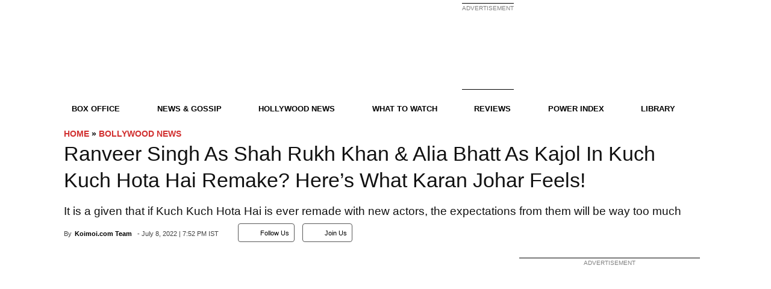

--- FILE ---
content_type: text/html; charset=UTF-8
request_url: https://www.koimoi.com/bollywood-news/ranveer-singh-as-shah-rukh-khan-alia-bhatt-as-kajol-in-kuch-kuch-hota-hai-remake-heres-what-karan-johar-feels/
body_size: 120798
content:
<!doctype html>
<!--[if IE 8]>    <html class="ie8" lang="en"> <![endif]-->
<!--[if IE 9]>    <html class="ie9" lang="en"> <![endif]-->
<!--[if gt IE 8]><!-->
<html lang="en-US">
    <!--<![endif]-->
    <head><style> body {visibility: visible !important;}.mx_image_background {background-color: #f2f2f2;}.td-visibility-hidden {visibility: hidden;}.clearfix {*zoom: 1;}.clearfix:before, .clearfix:after {display: table;content: "";line-height: 0;}.clearfix:after {clear: both;}html {font-family: sans-serif;-ms-text-size-adjust: 100%;-webkit-text-size-adjust: 100%;}body {margin: 0;}article, aside, details, figcaption, figure, footer, header, hgroup, main, menu, nav, section, summary {display: block;}audio, canvas, progress, video {display: inline-block;vertical-align: baseline;}audio:not([controls]) {display: none;height: 0;}[hidden], template {display: none;}a {background-color: transparent;}a:active, a:hover {outline: 0;}abbr[title] {border-bottom: 1px dotted;}b, strong {font-weight: bold;}dfn {font-style: italic;}h1 {font-size: 2em;margin: 0.67em 0;}mark {background: #ff0;color: #000;}small {font-size: 80%;}sub, sup {font-size: 75%;line-height: 0;position: relative;vertical-align: baseline;}sup {top: -0.5em;}sub {bottom: -0.25em;}img {border: 0;}svg:not(:root) {overflow: hidden;}figure {margin: 0;}hr {-moz-box-sizing: content-box;box-sizing: content-box;height: 0;}pre {overflow: auto;}code, kbd, pre, samp {font-family: monospace, monospace;font-size: 1em;}button, input, optgroup, select, textarea {color: inherit;font: inherit;margin: 0;}button {overflow: visible;}button, select {text-transform: none;}button, html input[type="button"], input[type="reset"], input[type="submit"] {-webkit-appearance: button;cursor: pointer;}button[disabled], html input[disabled] {cursor: default;}button::-moz-focus-inner, input::-moz-focus-inner {border: 0;padding: 0;}input {line-height: normal;}input[type="checkbox"], input[type="radio"] {box-sizing: border-box;padding: 0;}input[type="number"]::-webkit-inner-spin-button, input[type="number"]::-webkit-outer-spin-button {height: auto;}input[type="search"] {-webkit-appearance: textfield;-moz-box-sizing: content-box;-webkit-box-sizing: content-box;box-sizing: content-box;}input[type="search"]::-webkit-search-cancel-button, input[type="search"]::-webkit-search-decoration {-webkit-appearance: none;}fieldset {border: 1px solid #c0c0c0;margin: 0 2px;padding: 0.35em 0.625em 0.75em;}legend {border: 0;padding: 0;}textarea {overflow: auto;}optgroup {font-weight: bold;}table {border-collapse: collapse;border-spacing: 0;}td, th {padding: 0;}* {-webkit-box-sizing: border-box;-moz-box-sizing: border-box;box-sizing: border-box;}*:before, *:after {-webkit-box-sizing: border-box;-moz-box-sizing: border-box;box-sizing: border-box;}img {max-width: 100%;width: auto\9;height: auto;}.td-main-content-wrap, .td-category-grid {background-color: #fff;}.td-container {width: 1068px;margin-right: auto;margin-left: auto;}.td-pb-row {*zoom: 1;margin-right: -24px;margin-left: -24px;}.td-pb-row:before, .td-pb-row:after {display: table;content: "";}.td-pb-row:after {clear: both;}.td-pb-row [class*="td-pb-span"] {display: block;min-height: 1px;float: left;padding-right: 24px;padding-left: 24px;position: relative;}@media (min-width: 1019px) and (max-width: 1140px) {.td-pb-row [class*="td-pb-span"] {padding-right: 20px;padding-left: 20px;}}@media (min-width: 768px) and (max-width: 1018px) {.td-pb-row [class*="td-pb-span"] {padding-right: 14px;padding-left: 14px;}}@media (max-width: 767px) {.td-pb-row [class*="td-pb-span"] {padding-right: 0;padding-left: 0;}}.td-ss-main-sidebar, .td-ss-row .td-pb-span4 .wpb_wrapper {-webkit-backface-visibility: hidden;}.td-pb-span1 {width: 8.33333333%;}.td-pb-span2 {width: 16.66666667%;}.td-pb-span3 {width: 25%;}.td-pb-span4 {width: 33.33333333%;}.td-pb-span5 {width: 41.66666667%;}.td-pb-span6 {width: 50%;}.td-pb-span7 {width: 58.33333333%;}.td-pb-span8 {width: 66.66666667%;}.td-pb-span9 {width: 75%;}.td-pb-span10 {width: 83.33333333%;}.td-pb-span11 {width: 91.66666667%;}.td-pb-span12 {width: 100%;}.td-pb-row .td-pb-row .td-pb-span1 {width: 8.33333333%;}.td-pb-row .td-pb-row .td-pb-span2 {width: 16.66666667%;}.td-pb-row .td-pb-row .td-pb-span3 {width: 25%;}.td-pb-row .td-pb-row .td-pb-span4 {width: 33.33333333%;}.td-pb-row .td-pb-row .td-pb-span5 {width: 41.66666667%;}.td-pb-row .td-pb-row .td-pb-span6 {width: 50%;}.td-pb-row .td-pb-row .td-pb-span7 {width: 58.33333333%;}.td-pb-row .td-pb-row .td-pb-span8 {width: 66.66666667%;}.td-pb-row .td-pb-row .td-pb-span9 {width: 75%;}.td-pb-row .td-pb-row .td-pb-span10 {width: 83.33333333%;}.td-pb-row .td-pb-row .td-pb-span11 {width: 91.66666667%;}.td-pb-row .td-pb-row .td-pb-span12 {width: 100%;}.wpb_row {margin-bottom: 0;}.vc_col-has-fill > .vc_column-inner, .vc_row-has-fill + .vc_row-full-width + .vc_row > .vc_column_container > .vc_column-inner, .vc_row-has-fill + .vc_row > .vc_column_container > .vc_column-inner, .vc_row-has-fill + .vc_vc_row > .vc_row > .vc_vc_column > .vc_column_container > .vc_column-inner, .vc_row-has-fill + .vc_vc_row_inner > .vc_row > .vc_vc_column_inner > .vc_column_container > .vc_column-inner, .vc_row-has-fill > .vc_column_container > .vc_column-inner, .vc_row-has-fill > .vc_row > .vc_vc_column > .vc_column_container > .vc_column-inner, .vc_row-has-fill > .vc_vc_column_inner > .vc_column_container > .vc_column-inner {padding-top: 0;}.vc_row .vc_column-inner {padding-left: 0;padding-right: 0;}.td-block-row {*zoom: 1;margin-left: -24px;margin-right: -24px;}.td-block-row:before, .td-block-row:after {display: table;content: "";}.td-block-row:after {clear: both;}.td-block-row [class*="td-block-span"] {display: block;min-height: 1px;float: left;padding-right: 24px;padding-left: 24px;}@media (min-width: 1019px) and (max-width: 1140px) {.td-block-row [class*="td-block-span"] {padding-right: 20px;padding-left: 20px;}}@media (min-width: 768px) and (max-width: 1018px) {.td-block-row [class*="td-block-span"] {padding-right: 14px;padding-left: 14px;}}@media (max-width: 767px) {.td-block-row [class*="td-block-span"] {padding-right: 0;padding-left: 0;}}.td-block-span4 {width: 33.33333333%;}.td-block-span6 {width: 50%;}@media (min-width: 1019px) and (max-width: 1140px) {.td-container {width: 980px;}.td-pb-row {*zoom: 1;margin-right: -20px;margin-left: -20px;}.td-pb-row:before, .td-pb-row:after {display: table;content: "";}.td-pb-row:after {clear: both;}.td-pb-row [class*="td-pb-span"] {display: block;min-height: 1px;float: left;padding-right: 24px;padding-left: 24px;padding-right: 20px;padding-left: 20px;}.td-block-row {*zoom: 1;margin-left: -20px;margin-right: -20px;}.td-block-row:before, .td-block-row:after {display: table;content: "";}.td-block-row:after {clear: both;}.td-block-row [class*="td-block-span"] {display: block;min-height: 1px;float: left;padding-right: 24px;padding-left: 24px;}}@media (min-width: 1019px) and (max-width: 1140px) and (min-width: 1019px) and (max-width: 1140px) {.td-pb-row [class*="td-pb-span"] {padding-right: 20px;padding-left: 20px;}}@media (min-width: 1019px) and (max-width: 1140px) and (min-width: 768px) and (max-width: 1018px) {.td-pb-row [class*="td-pb-span"] {padding-right: 14px;padding-left: 14px;}}@media (min-width: 1019px) and (max-width: 1140px) and (max-width: 767px) {.td-pb-row [class*="td-pb-span"] {padding-right: 0;padding-left: 0;}}@media (min-width: 1019px) and (max-width: 1140px) and (min-width: 1019px) and (max-width: 1140px) {.td-block-row [class*="td-block-span"] {padding-right: 20px;padding-left: 20px;}}@media (min-width: 1019px) and (max-width: 1140px) and (min-width: 768px) and (max-width: 1018px) {.td-block-row [class*="td-block-span"] {padding-right: 14px;padding-left: 14px;}}@media (min-width: 1019px) and (max-width: 1140px) and (max-width: 767px) {.td-block-row [class*="td-block-span"] {padding-right: 0;padding-left: 0;}}@media (min-width: 768px) and (max-width: 1018px) {.td-container {width: 740px;}.td-pb-row {*zoom: 1;margin-right: -14px;margin-left: -14px;}.td-pb-row:before, .td-pb-row:after {display: table;content: "";}.td-pb-row:after {clear: both;}.td-pb-row [class*="td-pb-span"] {display: block;min-height: 1px;float: left;padding-right: 24px;padding-left: 24px;padding-right: 14px;padding-left: 14px;}.td-block-row {*zoom: 1;margin-left: -14px;margin-right: -14px;}.td-block-row:before, .td-block-row:after {display: table;content: "";}.td-block-row:after {clear: both;}.td-block-row [class*="td-block-span"] {display: block;min-height: 1px;float: left;padding-right: 24px;padding-left: 24px;}.td-header-main-menu{margin: 0;width: 100%;}}@media (min-width: 768px) and (max-width: 1018px) and (min-width: 1019px) and (max-width: 1140px) {.td-pb-row [class*="td-pb-span"] {padding-right: 20px;padding-left: 20px;}}@media (min-width: 768px) and (max-width: 1018px) and (min-width: 768px) and (max-width: 1018px) {.td-pb-row [class*="td-pb-span"] {padding-right: 14px;padding-left: 14px;}}@media (min-width: 768px) and (max-width: 1018px) and (max-width: 767px) {.td-pb-row [class*="td-pb-span"] {padding-right: 0;padding-left: 0;}}@media (min-width: 768px) and (max-width: 1018px) and (min-width: 1019px) and (max-width: 1140px) {.td-block-row [class*="td-block-span"] {padding-right: 20px;padding-left: 20px;}}@media (min-width: 768px) and (max-width: 1018px) and (min-width: 768px) and (max-width: 1018px) {.td-block-row [class*="td-block-span"] {padding-right: 14px;padding-left: 14px;}}@media (min-width: 768px) and (max-width: 1018px) and (max-width: 767px) {.td-block-row [class*="td-block-span"] {padding-right: 0;padding-left: 0;}}@media (max-width: 767px) {.td-container {width: 100%;padding-left: 10px;padding-right: 10px;}.td-pb-row {width: 100%;margin-left: 0;margin-right: 0;}.td-pb-row [class*="td-pb-span"] {display: block;min-height: 1px;float: left;padding-right: 24px;padding-left: 24px;padding-right: 0;padding-left: 0;}.td-pb-row .td-pb-span1, .td-pb-row .td-pb-span2, .td-pb-row .td-pb-span3, .td-pb-row .td-pb-span4, .td-pb-row .td-pb-span5, .td-pb-row .td-pb-span6, .td-pb-row .td-pb-span7, .td-pb-row .td-pb-span8, .td-pb-row .td-pb-span9, .td-pb-row .td-pb-span10, .td-pb-row .td-pb-span11, .td-pb-row .td-pb-span12 {float: none;width: 100%;}.td-pb-row .td-pb-row {padding-right: 0;padding-left: 0;}.td-pb-row .td-pb-row .td-pb-span1, .td-pb-row .td-pb-row .td-pb-span2, .td-pb-row .td-pb-row .td-pb-span3, .td-pb-row .td-pb-row .td-pb-span4, .td-pb-row .td-pb-row .td-pb-span5, .td-pb-row .td-pb-row .td-pb-span6, .td-pb-row .td-pb-row .td-pb-span7, .td-pb-row .td-pb-row .td-pb-span8, .td-pb-row .td-pb-row .td-pb-span9, .td-pb-row .td-pb-row .td-pb-span10, .td-pb-row .td-pb-row .td-pb-span11, .td-pb-row .td-pb-row .td-pb-span12 {width: 100%;}.td-block-row {*zoom: 1;margin-left: 0;margin-right: 0;}.td-block-row:before, .td-block-row:after {display: table;content: "";}.td-block-row:after {clear: both;}.td-block-row [class*="td-block-span"] {display: block;min-height: 1px;float: left;padding-right: 24px;padding-left: 24px;}.td-block-span4, .td-block-span6, .td-block-span12 {float: none;width: 100%;}}@media (max-width: 767px) and (min-width: 1019px) and (max-width: 1140px) {.td-pb-row [class*="td-pb-span"] {padding-right: 20px;padding-left: 20px;}}@media (max-width: 767px) and (min-width: 768px) and (max-width: 1018px) {.td-pb-row [class*="td-pb-span"] {padding-right: 14px;padding-left: 14px;}}@media (max-width: 767px) and (max-width: 767px) {.td-pb-row [class*="td-pb-span"] {padding-right: 0;padding-left: 0;}}@media (max-width: 767px) and (min-width: 1019px) and (max-width: 1140px) {.td-block-row [class*="td-block-span"] {padding-right: 20px;padding-left: 20px;}}@media (max-width: 767px) and (min-width: 768px) and (max-width: 1018px) {.td-block-row [class*="td-block-span"] {padding-right: 14px;padding-left: 14px;}}@media (max-width: 767px) and (max-width: 767px) {.td-block-row [class*="td-block-span"] {padding-right: 0;padding-left: 0;}}.td-header-wrap {position: relative;z-index: 2000;}.td-header-row {*zoom: 1;font-family: "Open Sans", arial, sans-serif;}.td-header-row:before, .td-header-row:after {display: table;content: "";}.td-header-row:after {clear: both;}.td-header-row [class*="td-header-sp"] {display: block;min-height: 1px;float: left;padding-right: 24px;padding-left: 24px;}@media (min-width: 1019px) and (max-width: 1140px) {.td-header-row [class*="td-header-sp"] {padding-right: 20px;padding-left: 20px;}}@media (min-width: 768px) and (max-width: 1018px) {.td-header-row [class*="td-header-sp"] {padding-right: 14px;padding-left: 14px;}}@media (max-width: 767px) {.td-header-row [class*="td-header-sp"] {padding-right: 0;padding-left: 0;}}.td-header-sp-logo img {margin: auto;position: absolute;top: 0;bottom: 0;left: 0;right: 0;}.td-main-menu-logo {display: none;float: left;margin-right: 10px;height: 48px;}@media (max-width: 767px) {.td-main-menu-logo {display: block;margin-right: 0;height: 0;}}.td-main-menu-logo a {line-height: 48px;}.td-main-menu-logo img {padding: 3px 0;position: relative;vertical-align: middle;max-height: 48px;}@media (max-width: 767px) {.td-main-menu-logo img {margin: auto;bottom: 0;top: 0;left: 0;right: 0;position: absolute;padding: 0;}}@media (max-width: 1140px) {.td-main-menu-logo img {max-width: 180px;}}@media (min-width: 768px) {.td-affix .td-logo-sticky {display: none;}.td-header-wrap .td-affix .td-main-menu-logo {height: 48px !important;}.td-header-wrap .td-affix .td-main-menu-logo a {line-height: 48px !important;}.td-header-wrap .td-affix .td-main-menu-logo img {max-height: 48px !important;top: -1px;}.td-header-wrap .td-affix .sf-menu > li > a {line-height: 48px !important;}}.td-visual-hidden {border: 0;width: 1px;height: 1px;margin: -1px;overflow: hidden;padding: 0;position: absolute;}.td-logo {margin: 0;padding: 0;line-height: 1;font-size: inherit !important;}.td-logo-in-header .td-sticky-disable.td-mobile-logo, .td-logo-in-header .td-sticky-disable.td-header-logo {display: none;}.td-logo-in-header .td-sticky-disable.td-mobile-logo {}@media (max-width: 767px) {.td-logo-in-header .td-sticky-disable.td-mobile-logo {display: block;}}.td-logo-in-header .td-sticky-header.td-mobile-logo {display: none;}@media (max-width: 767px) {.td-logo-in-header .td-sticky-header.td-mobile-logo {display: inherit;}}.td-logo-in-header .td-sticky-header.td-header-logo {display: block;}@media (max-width: 767px) {.td-logo-in-header .td-sticky-header.td-header-logo {display: none;}}.td-logo-in-header .td-sticky-mobile.td-mobile-logo {display: block;}.td-logo-in-header .td-sticky-mobile.td-header-logo {display: none;}.td-logo-in-menu .td-sticky-disable.td-mobile-logo {display: none;}@media (max-width: 767px) {.td-logo-in-menu .td-sticky-disable.td-mobile-logo {display: block;}}.td-logo-in-menu .td-sticky-disable.td-header-logo {display: block;}@media (max-width: 767px) {.td-logo-in-menu .td-sticky-disable.td-header-logo {display: none;}}.td-affix .td-logo-in-menu .td-sticky-disable.td-header-logo {display: none;}.td-logo-in-menu .td-sticky-header.td-mobile-logo {display: none;}@media (max-width: 767px) {.td-logo-in-menu .td-sticky-header.td-mobile-logo {display: block;}}.td-logo-in-menu .td-sticky-header.td-header-logo {display: block;}@media (max-width: 767px) {.td-logo-in-menu .td-sticky-header.td-header-logo {display: none;}}.td-logo-in-menu .td-sticky-mobile.td-mobile-logo {display: none;}@media (max-width: 767px) {.td-logo-in-menu .td-sticky-mobile.td-mobile-logo {display: block;}}.td-logo-in-menu .td-sticky-mobile.td-header-logo {}@media (max-width: 767px) {.td-logo-in-menu .td-sticky-mobile.td-header-logo {display: none;}}.td-affix .td-logo-in-menu .td-sticky-mobile.td-header-logo {display: none;}.td-affix .td-logo-in-menu .td-sticky-mobile.td-mobile-logo {display: block;}.td-affix .td-logo-in-menu .td-main-logo {display: none;}@media (max-width: 767px) {.td-affix .td-logo-in-menu .td-main-logo {display: block;}}.td-affix .td-logo-in-menu.td-logo-sticky .td-main-logo {display: block;}.td-header-menu-wrap.td-affix {-webkit-transform: translate3d(0, 0, 0);transform: translate3d(0, 0, 0);margin-right: auto;margin-left: auto;width: 100%;z-index: 9999;position: fixed !important;background-color: rgba(255, 255, 255, 0);top: 0;}.admin-bar .td-header-menu-wrap.td-affix {top: 32px;}@media (max-width: 767px) {.admin-bar .td-header-menu-wrap.td-affix {top: 46px;}}@media (max-width: 602px) {.admin-bar .td-header-menu-wrap.td-affix {top: 0;}}.td-header-gradient:before {content: "";background: transparent url("[data-uri]");width: 100%;height: 12px;position: absolute;bottom: -12px;z-index: 1;}.td-boxed-layout #td-outer-wrap {z-index: 1;}.td-boxed-layout .td-header-menu-wrap.td-affix {width: 1164px;margin-right: auto;margin-left: auto;}@media (max-width: 1140px) {.td-boxed-layout .td-header-menu-wrap.td-affix {width: 100%;}}.td-header-top-menu-full {position: relative;z-index: 9999;}@media (max-width: 767px) {.td-header-top-menu-full {display: none;}}.td-banner-wrap-full {position: relative;}.td-header-menu-wrap-full {z-index: 9998;position: relative;}@media (max-width: 767px) {.td-header-header {padding: 0;}.header-search-wrap .td-icon-search {color: #000 !important;}}@media (min-width: 768px) {.td-affix .header-search-wrap .td-icon-search {line-height: 48px !important;}.td-affix #td-header-menu {min-height: 48px !important;}}@media (min-width: 768px) {.td-header-style-5 .td-affix .td-main-menu-logo img, .td-header-style-6 .td-affix .td-main-menu-logo img, .td-header-style-12 .td-affix .td-main-menu-logo img {top: 0;}}@-moz-document url-prefix() {@media (min-width: 768px) {.td-header-style-5 .td-main-menu-logo a img, .td-header-style-6 .td-main-menu-logo a img, .td-header-style-12 .td-main-menu-logo a img {top: -1px;}}}.td-logo-text-container {display: inline-block;vertical-align: middle;line-height: 1;z-index: 1;}.td-logo-text-container span {display: inline-block;width: 100%;}.td-logo-text-container .td-logo-text {font-size: 75px;font-family: serif;color: #222;line-height: 1;}@media (max-width: 767px) {.td-logo-text-container .td-logo-text {font-size: 36px;}}.td-logo-text-container .td-logo {line-height: 1 !important;}.td-logo-text-container .td-tagline-text {letter-spacing: 1.8px;font-size: 12px;font-family: serif;color: #777;padding-top: 2px;padding-bottom: 10px;}@media (max-width: 767px) {.td-logo-text-container .td-tagline-text {font-size: 11px;}}.td-logo-mobile-loaded {}@media (max-width: 767px) {.td-logo-mobile-loaded {display: none;}}.td-banner-wrap-full, .td-header-menu-wrap-full {}.td-header-style-1 .td-header-top-menu-full {background-color: #222222;}.td-header-style-1 .td-header-sp-logo {width: 284px;position: relative;height: 90px;margin: 28px 28px 9px 28px;}@media (min-width: 1019px) and (max-width: 1140px) {.td-header-style-1 .td-header-sp-logo {width: 224px;margin-left: 0;}}@media (min-width: 768px) and (max-width: 1018px) {.td-header-style-1 .td-header-sp-logo {width: 214px;margin: 14px 28px 0 28px;max-height: 60px;}}@media (max-width: 767px) {.td-header-style-1 .td-header-sp-logo {display: none;}}.td-header-style-1 .td-header-sp-logo img {max-height: 90px;}@media (min-width: 768px) and (max-width: 1018px) {.td-header-style-1 .td-header-sp-logo img {max-height: 60px;}}.td-header-style-1 .td-header-sp-recs {margin: 28px 0 9px 0;}@media (min-width: 768px) and (max-width: 1018px) {.td-header-style-1 .td-header-sp-recs {margin: 14px 0 0 0;}}@media (max-width: 767px) {.td-header-style-1 .td-header-sp-recs {margin: 0;}}@media (min-width: 768px) {.td-header-style-1 .td-header-sp-recs .td-a-rec-id-header > div, .td-header-style-1 .td-header-sp-recs .td-g-rec-id-header > .adsbygoogle {margin: auto;}}.td-header-style-1 .header-search-wrap .td-icon-search {color: #000;}@media (max-width: 767px) {.td-header-style-1 .header-search-wrap .td-icon-search {color: #000;}}.td-header-style-1 .td-header-rec-wrap .td-adspot-title {margin-bottom: 0;top: -21px;}@media (min-width: 768px) and (max-width: 1018px) {.td-header-style-1 .td-header-rec-wrap .td-adspot-title {top: -17px;}}@media (max-width: 767px) {.td-header-style-1 .td-header-rec-wrap .td-adspot-title {top: 0;margin-bottom: -10px;}}.td-header-style-2 .td-header-top-menu-full {background-color: #222222;}.td-header-style-2 .td-header-sp-logo {width: 284px;position: relative;height: 90px;margin: 24px 28px 0 28px;}@media (min-width: 1019px) and (max-width: 1140px) {.td-header-style-2 .td-header-sp-logo {width: 224px;margin: 24px 14px 0 14px;}}@media (min-width: 768px) and (max-width: 1018px) {.td-header-style-2 .td-header-sp-logo {width: 214px;height: 60px;margin-top: 14px;}}@media (max-width: 767px) {.td-header-style-2 .td-header-sp-logo {display: none;}}.td-header-style-2 .td-header-sp-logo img {max-height: 90px;}@media (min-width: 768px) and (max-width: 1018px) {.td-header-style-2 .td-header-sp-logo img {max-height: 60px;}}.td-header-style-2 .td-header-sp-recs {margin: 24px 0 0 0;}@media (min-width: 768px) and (max-width: 1018px) {.td-header-style-2 .td-header-sp-recs {margin-top: 14px;}}@media (max-width: 767px) {.td-header-style-2 .td-header-sp-recs {margin: 0;}}@media (min-width: 768px) {.td-header-style-2 .td-header-sp-recs .td-a-rec-id-header > div, .td-header-style-2 .td-header-sp-recs .td-g-rec-id-header > .adsbygoogle {margin: auto;}}.td-header-style-2 .header-search-wrap .td-icon-search {color: #000;}@media (max-width: 767px) {.td-header-style-2 .header-search-wrap .td-icon-search {color: #fff;}}.td-header-style-2 .td-header-menu-wrap-full {position: relative;}.td-header-style-2 .td-header-rec-wrap .td-adspot-title {margin-bottom: 0;top: -21px;}@media (min-width: 768px) and (max-width: 1018px) {.td-header-style-2 .td-header-rec-wrap .td-adspot-title {top: -17px;}}@media (max-width: 767px) {.td-header-style-2 .td-header-rec-wrap .td-adspot-title {top: 0;margin-bottom: -10px;}}.single_template_6 .td-header-style-2 .td-header-sp-recs, .single_template_7 .td-header-style-2 .td-header-sp-recs, .homepage-post.single_template_7 .td-header-style-2 .td-header-sp-recs, .single_template_8 .td-header-style-2 .td-header-sp-recs, .single_template_10 .td-header-style-2 .td-header-sp-recs, .single_template_11 .td-header-style-2 .td-header-sp-recs, .td_category_template_2 .td-header-style-2 .td-header-sp-recs, .td_category_template_5 .td-header-style-2 .td-header-sp-recs, .td_category_template_6 .td-header-style-2 .td-header-sp-recs, .td_category_template_8 .td-header-style-2 .td-header-sp-recs {}@media (min-width: 1019px) {.single_template_6 .td-header-style-2 .td-header-sp-recs, .single_template_7 .td-header-style-2 .td-header-sp-recs, .homepage-post.single_template_7 .td-header-style-2 .td-header-sp-recs, .single_template_8 .td-header-style-2 .td-header-sp-recs, .single_template_10 .td-header-style-2 .td-header-sp-recs, .single_template_11 .td-header-style-2 .td-header-sp-recs, .td_category_template_2 .td-header-style-2 .td-header-sp-recs, .td_category_template_5 .td-header-style-2 .td-header-sp-recs, .td_category_template_6 .td-header-style-2 .td-header-sp-recs, .td_category_template_8 .td-header-style-2 .td-header-sp-recs {margin-bottom: 24px;}}@media (min-width: 768px) and (max-width: 1018px) {.single_template_6 .td-header-style-2 .td-header-sp-recs, .single_template_7 .td-header-style-2 .td-header-sp-recs, .homepage-post.single_template_7 .td-header-style-2 .td-header-sp-recs, .single_template_8 .td-header-style-2 .td-header-sp-recs, .single_template_10 .td-header-style-2 .td-header-sp-recs, .single_template_11 .td-header-style-2 .td-header-sp-recs, .td_category_template_2 .td-header-style-2 .td-header-sp-recs, .td_category_template_5 .td-header-style-2 .td-header-sp-recs, .td_category_template_6 .td-header-style-2 .td-header-sp-recs, .td_category_template_8 .td-header-style-2 .td-header-sp-recs {margin-bottom: 14px;}}.td_category_template_7 .td-header-style-2 .td-header-sp-recs {}@media (min-width: 1019px) {.td_category_template_7 .td-header-style-2 .td-header-sp-recs {margin-bottom: 6px;}}.td_category_template_2 .td-header-style-2, .td_category_template_5 .td-header-style-2 {border-bottom: 1px solid #f2f2f2;}.td-header-style-3 .td-header-menu-wrap-full {background-color: transparent !important;}.td-header-style-3 .td-header-top-menu-full {background-color: #111;}.td-header-style-3 .td-header-sp-logo {width: 284px;position: relative;height: 90px;margin: 28px;margin-top: 5px;margin-bottom: 10px;}@media (min-width: 1019px) and (max-width: 1140px) {.td-header-style-3 .td-header-sp-logo {width: 224px;margin-left: 0;}}@media (min-width: 768px) and (max-width: 1018px) {.td-header-style-3 .td-header-sp-logo {width: 214px;height: 60px;margin: 14px 28px 0 28px;}}@media (max-width: 767px) {.td-header-style-3 .td-header-sp-logo {display: none;}}.td-header-style-3 .td-header-sp-logo img {max-height: 90px;}@media (min-width: 768px) and (max-width: 1018px) {.td-header-style-3 .td-header-sp-logo img {max-height: 60px;}}.td-header-style-3 .td-header-sp-recs {margin: 28px 0;margin-top: 5px;margin-bottom: 10px;}@media (min-width: 768px) and (max-width: 1018px) {.td-header-style-3 .td-header-sp-recs {margin: 14px 0;}}@media (max-width: 767px) {.td-header-style-3 .td-header-sp-recs {margin: 0;}}@media (min-width: 768px) {.td-header-style-3 .td-header-sp-recs .td-a-rec-id-header > div, .td-header-style-3 .td-header-sp-recs .td-g-rec-id-header > .adsbygoogle {margin: auto;}}@media (max-width: 767px) {.td-header-style-3 .td-header-main-menu {padding-left: 2px;}}.td-header-style-3 .sf-menu > li > a {color: black;}.td-header-style-3 .sf-menu > li > a:after {display: none;}.td-header-style-3 .black-menu {}.td-header-style-3 .td-affix {background-color: transparent !important;}.td-header-style-3 .td-header-rec-wrap .td-adspot-title {margin-bottom: 0;top: -21px;}@media (min-width: 768px) and (max-width: 1018px) {.td-header-style-3 .td-header-rec-wrap .td-adspot-title {top: -17px;}}@media (max-width: 767px) {.td-header-style-3 .td-header-rec-wrap .td-adspot-title {top: 0;margin-bottom: -10px;}}.td_category_template_2 .td-header-style-3, .td_category_template_5 .td-header-style-3 {border-bottom: 1px solid #f2f2f2;}.td-boxed-layout .td-header-style-3 .td-header-menu-wrap {background-color: #151515 !important;}.td-full-layout .td-header-style-3 .td-no-subcats .td-mega-span:first-child {margin-left: 17px;}@media (max-width: 1140px) {.td-full-layout .td-header-style-3 .td-no-subcats .td-mega-span:first-child {margin-left: 18px;}}.td-full-layout .td-header-style-3 .td-mega-menu ul {width: 1068px !important;left: 0 !important;box-shadow: none;border-top: none;}@media (min-width: 1019px) and (max-width: 1140px) {.td-full-layout .td-header-style-3 .td-mega-menu ul {width: 980px !important;}}@media (min-width: 768px) and (max-width: 1018px) {.td-full-layout .td-header-style-3 .td-mega-menu ul {width: 740px !important;}}.td-full-layout .td-header-style-3 .td-mega-menu .td_block_mega_menu .td-next-prev-wrap {margin: 0 0 18px 18px;}.td-full-layout .td-header-style-3 .td_mega_menu_sub_cats {width: 208px;padding-top: 18px;}@media (min-width: 1019px) and (max-width: 1140px) {.td-full-layout .td-header-style-3 .td_mega_menu_sub_cats {width: 192px;}}@media (min-width: 768px) and (max-width: 1018px) {.td-full-layout .td-header-style-3 .td_mega_menu_sub_cats {width: 144px;}}.td-full-layout .td-header-style-3 .td_mega_menu_sub_cats a {padding: 5px 18px;}@media (min-width: 768px) and (max-width: 1018px) {.td-full-layout .td-header-style-3 .td_mega_menu_sub_cats a {padding: 3px 18px;}}.td-full-layout .td-header-style-3 .block-mega-child-cats {max-height: 216px;}@media (min-width: 768px) and (max-width: 1018px) {.td-full-layout .td-header-style-3 .block-mega-child-cats {max-height: 192px;}}.td-full-layout .td-header-style-3 .td-mega-row {padding: 18px 0 12px 0;}.td-full-layout .td-header-style-3 .td-mega-span {width: 192px;min-height: 199px;margin-left: 18px;}@media (min-width: 1019px) and (max-width: 1140px) {.td-full-layout .td-header-style-3 .td-mega-span {width: 174px;min-height: 187px;}}@media (min-width: 768px) and (max-width: 1018px) {.td-full-layout .td-header-style-3 .td-mega-span {width: 126px;min-height: 174px;}}.td-full-layout .td-header-style-3 .td-mega-span .entry-thumb {min-height: 132px;}@media (min-width: 1019px) and (max-width: 1140px) {.td-full-layout .td-header-style-3 .td-mega-span .entry-thumb {min-height: 120px;}}@media (min-width: 768px) and (max-width: 1018px) {.td-full-layout .td-header-style-3 .td-mega-span .entry-thumb {min-height: 87px;}}.td-header-style-4 .td-header-top-menu-full {background-color: #111;}.td-header-style-4 .td-main-menu-logo {margin: 0;display: block;}@media (max-width: 767px) {.td-header-style-4 .td-main-menu-logo {float: left;display: inline;width: 0;}}.td-header-style-4 .td-main-menu-logo img {margin: 0 21px 0 0;}@media (min-width: 1019px) and (max-width: 1140px) {.td-header-style-4 .td-main-menu-logo img {margin: 0 14px;}}@media (min-width: 768px) and (max-width: 1018px) {.td-header-style-4 .td-main-menu-logo img {margin: 0 10px;}}@media (max-width: 767px) {.td-header-style-4 .td-main-menu-logo img {margin: auto;}}@media (min-width: 768px) {.td-header-style-4 .td-main-menu-logo img {top: -1px;}.td-header-style-4 .td-affix .td-main-menu-logo img {top: 0;}}.td-header-style-4 .td-header-sp-recs {width: 100%;}.td-header-style-4 .td-header-sp-recs img {position: relative;}.td-header-style-4 .td-header-sp-recs .adsbygoogle {position: relative;display: block !important;}.td-header-style-4 .td-header-rec-wrap {min-height: 0;}@media (max-width: 767px) {.td-header-style-4 .td-header-rec-wrap {width: 100% !important;padding: 0 10px;}}.td-header-style-4 .header-search-wrap .td-icon-search {color: #fff;}.td-header-style-4 .td-header-menu-wrap-full {background-color: transparent !important;}.td-header-style-4 .td-header-main-menu {background-color: #151515;}.td-header-style-4 .black-menu {}.td-header-style-4 .black-menu .sf-menu > .current-menu-item > a, .td-header-style-4 .black-menu .sf-menu > .current-menu-ancestor > a, .td-header-style-4 .black-menu .sf-menu > .current-category-ancestor > a, .td-header-style-4 .black-menu .sf-menu > li > a:hover, .td-header-style-4 .black-menu .sf-menu > .sfHover > a {background-color: #4db2ec;}.td-header-style-4 .sf-menu > li > a {color: #fff;}@media (min-width: 1019px) and (max-width: 1140px) {.td-header-style-4 .sf-menu > li > a {padding: 0 12px;}}.td-header-style-4 .sf-menu > li > a:after {display: none;}.td-header-style-4 .sf-menu a.sf-with-ul {}@media (min-width: 1019px) and (max-width: 1140px) {.td-header-style-4 .sf-menu a.sf-with-ul {padding-right: 26px;}}.td-header-style-4 .td-affix {background-color: transparent !important;}.td-header-style-4 .td-affix .td-header-main-menu {background-color: #151515;}.td_category_template_2 .td-header-style-4, .td_category_template_5 .td-header-style-4 {border-bottom: 1px solid #f2f2f2;}.td-boxed-layout .td-header-style-4 .td-header-menu-wrap {background-color: #151515 !important;}.td-full-layout .td-header-style-4 .td-main-menu-logo {margin: 0;display: block;}.td-full-layout .td-header-style-4 .td-main-menu-logo img {margin: 0 21px;}@media (min-width: 1019px) and (max-width: 1140px) {.td-full-layout .td-header-style-4 .td-main-menu-logo img {margin: 0 14px;}}@media (min-width: 768px) and (max-width: 1018px) {.td-full-layout .td-header-style-4 .td-main-menu-logo img {margin: 0 10px;}}@media (max-width: 767px) {.td-full-layout .td-header-style-4 .td-main-menu-logo img {margin: auto;}}.td-full-layout .td-header-style-4 .td-no-subcats .td-mega-span:first-child {margin-left: 17px;}@media (max-width: 1140px) {.td-full-layout .td-header-style-4 .td-no-subcats .td-mega-span:first-child {margin-left: 18px;}}.td-full-layout .td-header-style-4 .td-mega-menu ul {width: 1068px !important;left: 0 !important;box-shadow: none;border-top: none;}@media (min-width: 1019px) and (max-width: 1140px) {.td-full-layout .td-header-style-4 .td-mega-menu ul {width: 980px !important;}}@media (min-width: 768px) and (max-width: 1018px) {.td-full-layout .td-header-style-4 .td-mega-menu ul {width: 740px !important;}}.td-full-layout .td-header-style-4 .td-mega-menu .td-next-prev-wrap {margin: 0 0 18px 18px;}.td-full-layout .td-header-style-4 .td_mega_menu_sub_cats {width: 208px;padding-top: 18px;}@media (min-width: 1019px) and (max-width: 1140px) {.td-full-layout .td-header-style-4 .td_mega_menu_sub_cats {width: 192px;}}@media (min-width: 768px) and (max-width: 1018px) {.td-full-layout .td-header-style-4 .td_mega_menu_sub_cats {width: 144px;}}.td-full-layout .td-header-style-4 .td_mega_menu_sub_cats a {padding: 5px 18px;}@media (min-width: 768px) and (max-width: 1018px) {.td-full-layout .td-header-style-4 .td_mega_menu_sub_cats a {padding: 3px 18px;}}.td-full-layout .td-header-style-4 .block-mega-child-cats {max-height: 216px;}@media (min-width: 768px) and (max-width: 1018px) {.td-full-layout .td-header-style-4 .block-mega-child-cats {max-height: 192px;}}.td-full-layout .td-header-style-4 .td-mega-row {padding: 18px 0 12px 0;}.td-full-layout .td-header-style-4 .td-mega-span {width: 192px;min-height: 199px;margin-left: 18px;}@media (min-width: 1019px) and (max-width: 1140px) {.td-full-layout .td-header-style-4 .td-mega-span {width: 174px;min-height: 187px;}}@media (min-width: 768px) and (max-width: 1018px) {.td-full-layout .td-header-style-4 .td-mega-span {width: 126px;min-height: 174px;}}.td-full-layout .td-header-style-4 .td-mega-span .entry-thumb {min-height: 132px;}@media (min-width: 1019px) and (max-width: 1140px) {.td-full-layout .td-header-style-4 .td-mega-span .entry-thumb {min-height: 120px;}}@media (min-width: 768px) and (max-width: 1018px) {.td-full-layout .td-header-style-4 .td-mega-span .entry-thumb {min-height: 87px;}}.td-header-style-5 {}.td-header-style-5 .td-header-top-menu-full {background-color: #f9f9f9;}.td-header-style-5 .td-header-top-menu-full .td-header-top-menu {color: #000;}.td-header-style-5 .td-header-top-menu-full a {color: #000;}.td-header-style-5 .td-social-icon-wrap .td-icon-font {color: #000;}.td-header-style-5 .top-header-menu .sub-menu {background-color: #f9f9f9;}.td-header-style-5 .td-main-menu-logo {display: block;margin-right: 0;height: 60px;}@media (max-width: 767px) {.td-header-style-5 .td-main-menu-logo {float: left;margin: 0;display: inline;width: 0;height: 0;}}.td-header-style-5 .td-main-menu-logo a {line-height: 60px;}.td-header-style-5 .td-main-menu-logo img {max-height: 60px;margin-right: 20px;}@media (min-width: 768px) and (max-width: 1018px) {.td-header-style-5 .td-main-menu-logo img {margin-right: 10px;}}@media (max-width: 767px) {.td-header-style-5 .td-main-menu-logo img {max-height: 48px;margin: auto;}}.td-header-style-5 .td-header-sp-recs {width: 100%;}.td-header-style-5 .td-header-rec-wrap {min-height: 0;}.td-header-style-5 .td-a-rec-id-header > div, .td-header-style-5 .td-g-rec-id-header > div, .td-header-style-5 .td-a-rec-id-header > .adsbygoogle, .td-header-style-5 .td-g-rec-id-header > .adsbygoogle {}@media (min-width: 1019px) {.td-header-style-5 .td-a-rec-id-header > div, .td-header-style-5 .td-g-rec-id-header > div, .td-header-style-5 .td-a-rec-id-header > .adsbygoogle, .td-header-style-5 .td-g-rec-id-header > .adsbygoogle {margin: 24px auto 0 auto !important;}}@media (min-width: 768px) and (max-width: 1018px) {.td-header-style-5 .td-a-rec-id-header > div, .td-header-style-5 .td-g-rec-id-header > div, .td-header-style-5 .td-a-rec-id-header > .adsbygoogle, .td-header-style-5 .td-g-rec-id-header > .adsbygoogle {margin: 14px auto 0 auto !important;}}.td-header-style-5 .td-a-rec-id-header img, .td-header-style-5 .td-g-rec-id-header img {position: relative;}.td-header-style-5 .td-a-rec-id-header .adsbygoogle, .td-header-style-5 .td-g-rec-id-header .adsbygoogle {position: relative;display: block !important;}.td-header-style-5 .header-search-wrap .td-icon-search {color: #fff;}.td-header-style-5 .td-header-menu-wrap-full {background-color: #151515;}.td-header-style-5 #td-header-menu {min-height: 60px;}.td-header-style-5 .black-menu {}.td-header-style-5 .black-menu .sf-menu > .current-menu-item > a, .td-header-style-5 .black-menu .sf-menu > .current-menu-ancestor > a, .td-header-style-5 .black-menu .sf-menu > .current-category-ancestor > a, .td-header-style-5 .black-menu .sf-menu > li > a:hover, .td-header-style-5 .black-menu .sf-menu > .sfHover > a {background-color: #4db2ec;}.td-header-style-5 .sf-menu > li > a {color: #fff;line-height: 60px;}@media (min-width: 1019px) and (max-width: 1140px) {.td-header-style-5 .sf-menu > li > a {padding: 0 12px;}}.td-header-style-5 .sf-menu > li > a:after {display: none;}.td-header-style-5 .sf-menu a.sf-with-ul {}@media (min-width: 1019px) and (max-width: 1140px) {.td-header-style-5 .sf-menu a.sf-with-ul {padding-right: 26px;}}.td-header-style-5 .td-mega-menu ul {border-top: none;}@media (max-width: 767px) {.td-header-style-5 .td-header-menu-wrap-full {height: 54px !important;}.td-header-style-5 #td-header-menu {min-height: 54px;}.td-header-style-5 .td-header-main-menu {height: 54px;}}.td-header-style-5 .td-affix {background-color: #161616;background-color: rgba(22, 22, 22, 0.9);}.td-header-style-5 .td-affix #td-header-menu {min-height: 48px;}.single_template_6 .td-header-style-5 .td-a-rec-id-header > div, .single_template_7 .td-header-style-5 .td-a-rec-id-header > div, .homepage-post.single_template_7 .td-header-style-5 .td-a-rec-id-header > div, .single_template_8 .td-header-style-5 .td-a-rec-id-header > div, .single_template_10 .td-header-style-5 .td-a-rec-id-header > div, .single_template_11 .td-header-style-5 .td-a-rec-id-header > div, .td_category_template_2 .td-header-style-5 .td-a-rec-id-header > div, .td_category_template_5 .td-header-style-5 .td-a-rec-id-header > div, .td_category_template_6 .td-header-style-5 .td-a-rec-id-header > div, .td_category_template_8 .td-header-style-5 .td-a-rec-id-header > div, .single_template_6 .td-header-style-5 .td-g-rec-id-header > div, .single_template_7 .td-header-style-5 .td-g-rec-id-header > div, .homepage-post.single_template_7 .td-header-style-5 .td-g-rec-id-header > div, .single_template_8 .td-header-style-5 .td-g-rec-id-header > div, .single_template_10 .td-header-style-5 .td-g-rec-id-header > div, .single_template_11 .td-header-style-5 .td-g-rec-id-header > div, .td_category_template_2 .td-header-style-5 .td-g-rec-id-header > div, .td_category_template_5 .td-header-style-5 .td-g-rec-id-header > div, .td_category_template_6 .td-header-style-5 .td-g-rec-id-header > div, .td_category_template_8 .td-header-style-5 .td-g-rec-id-header > div, .single_template_6 .td-header-style-5 .td-a-rec-id-header > .adsbygoogle, .single_template_7 .td-header-style-5 .td-a-rec-id-header > .adsbygoogle, .homepage-post.single_template_7 .td-header-style-5 .td-a-rec-id-header > .adsbygoogle, .single_template_8 .td-header-style-5 .td-a-rec-id-header > .adsbygoogle, .single_template_10 .td-header-style-5 .td-a-rec-id-header > .adsbygoogle, .single_template_11 .td-header-style-5 .td-a-rec-id-header > .adsbygoogle, .td_category_template_2 .td-header-style-5 .td-a-rec-id-header > .adsbygoogle, .td_category_template_5 .td-header-style-5 .td-a-rec-id-header > .adsbygoogle, .td_category_template_6 .td-header-style-5 .td-a-rec-id-header > .adsbygoogle, .td_category_template_8 .td-header-style-5 .td-a-rec-id-header > .adsbygoogle, .single_template_6 .td-header-style-5 .td-g-rec-id-header > .adsbygoogle, .single_template_7 .td-header-style-5 .td-g-rec-id-header > .adsbygoogle, .homepage-post.single_template_7 .td-header-style-5 .td-g-rec-id-header > .adsbygoogle, .single_template_8 .td-header-style-5 .td-g-rec-id-header > .adsbygoogle, .single_template_10 .td-header-style-5 .td-g-rec-id-header > .adsbygoogle, .single_template_11 .td-header-style-5 .td-g-rec-id-header > .adsbygoogle, .td_category_template_2 .td-header-style-5 .td-g-rec-id-header > .adsbygoogle, .td_category_template_5 .td-header-style-5 .td-g-rec-id-header > .adsbygoogle, .td_category_template_6 .td-header-style-5 .td-g-rec-id-header > .adsbygoogle, .td_category_template_8 .td-header-style-5 .td-g-rec-id-header > .adsbygoogle {}@media (min-width: 1019px) {.single_template_6 .td-header-style-5 .td-a-rec-id-header > div, .single_template_7 .td-header-style-5 .td-a-rec-id-header > div, .homepage-post.single_template_7 .td-header-style-5 .td-a-rec-id-header > div, .single_template_8 .td-header-style-5 .td-a-rec-id-header > div, .single_template_10 .td-header-style-5 .td-a-rec-id-header > div, .single_template_11 .td-header-style-5 .td-a-rec-id-header > div, .td_category_template_2 .td-header-style-5 .td-a-rec-id-header > div, .td_category_template_5 .td-header-style-5 .td-a-rec-id-header > div, .td_category_template_6 .td-header-style-5 .td-a-rec-id-header > div, .td_category_template_8 .td-header-style-5 .td-a-rec-id-header > div, .single_template_6 .td-header-style-5 .td-g-rec-id-header > div, .single_template_7 .td-header-style-5 .td-g-rec-id-header > div, .homepage-post.single_template_7 .td-header-style-5 .td-g-rec-id-header > div, .single_template_8 .td-header-style-5 .td-g-rec-id-header > div, .single_template_10 .td-header-style-5 .td-g-rec-id-header > div, .single_template_11 .td-header-style-5 .td-g-rec-id-header > div, .td_category_template_2 .td-header-style-5 .td-g-rec-id-header > div, .td_category_template_5 .td-header-style-5 .td-g-rec-id-header > div, .td_category_template_6 .td-header-style-5 .td-g-rec-id-header > div, .td_category_template_8 .td-header-style-5 .td-g-rec-id-header > div, .single_template_6 .td-header-style-5 .td-a-rec-id-header > .adsbygoogle, .single_template_7 .td-header-style-5 .td-a-rec-id-header > .adsbygoogle, .homepage-post.single_template_7 .td-header-style-5 .td-a-rec-id-header > .adsbygoogle, .single_template_8 .td-header-style-5 .td-a-rec-id-header > .adsbygoogle, .single_template_10 .td-header-style-5 .td-a-rec-id-header > .adsbygoogle, .single_template_11 .td-header-style-5 .td-a-rec-id-header > .adsbygoogle, .td_category_template_2 .td-header-style-5 .td-a-rec-id-header > .adsbygoogle, .td_category_template_5 .td-header-style-5 .td-a-rec-id-header > .adsbygoogle, .td_category_template_6 .td-header-style-5 .td-a-rec-id-header > .adsbygoogle, .td_category_template_8 .td-header-style-5 .td-a-rec-id-header > .adsbygoogle, .single_template_6 .td-header-style-5 .td-g-rec-id-header > .adsbygoogle, .single_template_7 .td-header-style-5 .td-g-rec-id-header > .adsbygoogle, .homepage-post.single_template_7 .td-header-style-5 .td-g-rec-id-header > .adsbygoogle, .single_template_8 .td-header-style-5 .td-g-rec-id-header > .adsbygoogle, .single_template_10 .td-header-style-5 .td-g-rec-id-header > .adsbygoogle, .single_template_11 .td-header-style-5 .td-g-rec-id-header > .adsbygoogle, .td_category_template_2 .td-header-style-5 .td-g-rec-id-header > .adsbygoogle, .td_category_template_5 .td-header-style-5 .td-g-rec-id-header > .adsbygoogle, .td_category_template_6 .td-header-style-5 .td-g-rec-id-header > .adsbygoogle, .td_category_template_8 .td-header-style-5 .td-g-rec-id-header > .adsbygoogle {margin-bottom: 24px !important;}}@media (min-width: 768px) and (max-width: 1018px) {.single_template_6 .td-header-style-5 .td-a-rec-id-header > div, .single_template_7 .td-header-style-5 .td-a-rec-id-header > div, .homepage-post.single_template_7 .td-header-style-5 .td-a-rec-id-header > div, .single_template_8 .td-header-style-5 .td-a-rec-id-header > div, .single_template_10 .td-header-style-5 .td-a-rec-id-header > div, .single_template_11 .td-header-style-5 .td-a-rec-id-header > div, .td_category_template_2 .td-header-style-5 .td-a-rec-id-header > div, .td_category_template_5 .td-header-style-5 .td-a-rec-id-header > div, .td_category_template_6 .td-header-style-5 .td-a-rec-id-header > div, .td_category_template_8 .td-header-style-5 .td-a-rec-id-header > div, .single_template_6 .td-header-style-5 .td-g-rec-id-header > div, .single_template_7 .td-header-style-5 .td-g-rec-id-header > div, .homepage-post.single_template_7 .td-header-style-5 .td-g-rec-id-header > div, .single_template_8 .td-header-style-5 .td-g-rec-id-header > div, .single_template_10 .td-header-style-5 .td-g-rec-id-header > div, .single_template_11 .td-header-style-5 .td-g-rec-id-header > div, .td_category_template_2 .td-header-style-5 .td-g-rec-id-header > div, .td_category_template_5 .td-header-style-5 .td-g-rec-id-header > div, .td_category_template_6 .td-header-style-5 .td-g-rec-id-header > div, .td_category_template_8 .td-header-style-5 .td-g-rec-id-header > div, .single_template_6 .td-header-style-5 .td-a-rec-id-header > .adsbygoogle, .single_template_7 .td-header-style-5 .td-a-rec-id-header > .adsbygoogle, .homepage-post.single_template_7 .td-header-style-5 .td-a-rec-id-header > .adsbygoogle, .single_template_8 .td-header-style-5 .td-a-rec-id-header > .adsbygoogle, .single_template_10 .td-header-style-5 .td-a-rec-id-header > .adsbygoogle, .single_template_11 .td-header-style-5 .td-a-rec-id-header > .adsbygoogle, .td_category_template_2 .td-header-style-5 .td-a-rec-id-header > .adsbygoogle, .td_category_template_5 .td-header-style-5 .td-a-rec-id-header > .adsbygoogle, .td_category_template_6 .td-header-style-5 .td-a-rec-id-header > .adsbygoogle, .td_category_template_8 .td-header-style-5 .td-a-rec-id-header > .adsbygoogle, .single_template_6 .td-header-style-5 .td-g-rec-id-header > .adsbygoogle, .single_template_7 .td-header-style-5 .td-g-rec-id-header > .adsbygoogle, .homepage-post.single_template_7 .td-header-style-5 .td-g-rec-id-header > .adsbygoogle, .single_template_8 .td-header-style-5 .td-g-rec-id-header > .adsbygoogle, .single_template_10 .td-header-style-5 .td-g-rec-id-header > .adsbygoogle, .single_template_11 .td-header-style-5 .td-g-rec-id-header > .adsbygoogle, .td_category_template_2 .td-header-style-5 .td-g-rec-id-header > .adsbygoogle, .td_category_template_5 .td-header-style-5 .td-g-rec-id-header > .adsbygoogle, .td_category_template_6 .td-header-style-5 .td-g-rec-id-header > .adsbygoogle, .td_category_template_8 .td-header-style-5 .td-g-rec-id-header > .adsbygoogle {margin-bottom: 14px !important;}}.td_category_template_2 .td-header-style-5, .td_category_template_5 .td-header-style-5 {border-bottom: 1px solid #f2f2f2;}.td-header-style-6 {}.td-header-style-6 .td-header-top-menu-full {background-color: #f9f9f9;}.td-header-style-6 .td-header-top-menu-full .td-header-top-menu {color: #000;}.td-header-style-6 .td-header-top-menu-full a {color: #000;}.td-header-style-6 .td-social-icon-wrap .td-icon-font {color: #000;}.td-header-style-6 .top-header-menu .sub-menu {background-color: #f9f9f9;}.td-header-style-6 .td-main-menu-logo {display: block;margin-right: 42px;height: 80px;}@media (min-width: 1019px) and (max-width: 1140px) {.td-header-style-6 .td-main-menu-logo {margin-right: 20px;}}@media (min-width: 768px) and (max-width: 1018px) {.td-header-style-6 .td-main-menu-logo {margin-right: 10px;}}@media (max-width: 767px) {.td-header-style-6 .td-main-menu-logo {float: left;margin: 0;display: inline;width: 0;height: 0;}}.td-header-style-6 .td-main-menu-logo a {line-height: 80px;}.td-header-style-6 .td-main-menu-logo img {max-height: 80px;}@media (max-width: 767px) {.td-header-style-6 .td-main-menu-logo img {max-height: 48px;}}.td-header-style-6 .td-header-sp-recs {width: 100%;}.td-header-style-6 .td-header-rec-wrap {min-height: 0;}.td-header-style-6 .td-a-rec-id-header > div, .td-header-style-6 .td-g-rec-id-header > div, .td-header-style-6 .td-a-rec-id-header > .adsbygoogle, .td-header-style-6 .td-g-rec-id-header > .adsbygoogle {}@media (min-width: 1019px) {.td-header-style-6 .td-a-rec-id-header > div, .td-header-style-6 .td-g-rec-id-header > div, .td-header-style-6 .td-a-rec-id-header > .adsbygoogle, .td-header-style-6 .td-g-rec-id-header > .adsbygoogle {margin: 24px auto 0 auto !important;}}@media (min-width: 768px) and (max-width: 1018px) {.td-header-style-6 .td-a-rec-id-header > div, .td-header-style-6 .td-g-rec-id-header > div, .td-header-style-6 .td-a-rec-id-header > .adsbygoogle, .td-header-style-6 .td-g-rec-id-header > .adsbygoogle {margin: 14px auto 0 auto !important;}}.td-header-style-6 .td-a-rec-id-header img, .td-header-style-6 .td-g-rec-id-header img {position: relative;}.td-header-style-6 .td-a-rec-id-header .adsbygoogle, .td-header-style-6 .td-g-rec-id-header .adsbygoogle {position: relative;display: block !important;}.td-header-style-6 .header-search-wrap .td-icon-search {color: #fff;}.td-header-style-6 .td-header-menu-wrap-full {background-color: #151515;}.td-header-style-6 #td-header-menu {min-height: 80px;}.td-header-style-6 .black-menu {}.td-header-style-6 .black-menu .sf-menu > .current-menu-item > a, .td-header-style-6 .black-menu .sf-menu > .current-menu-ancestor > a, .td-header-style-6 .black-menu .sf-menu > .current-category-ancestor > a, .td-header-style-6 .black-menu .sf-menu > li > a:hover, .td-header-style-6 .black-menu .sf-menu > .sfHover > a {background-color: #4db2ec;}.td-header-style-6 .sf-menu {float: right;}.td-header-style-6 .sf-menu > li > a {color: #fff;line-height: 80px;}@media (min-width: 1019px) and (max-width: 1140px) {.td-header-style-6 .sf-menu > li > a {padding: 0 12px;}}.td-header-style-6 .sf-menu > li > a:after {display: none;}.td-header-style-6 .sf-menu a.sf-with-ul {}@media (min-width: 1019px) and (max-width: 1140px) {.td-header-style-6 .sf-menu a.sf-with-ul {padding-right: 26px;}}.td-header-style-6 .td-mega-menu ul {border-top: none;}@media (max-width: 767px) {.td-header-style-6 #td-header-menu {min-height: 54px;}.td-header-style-6 .td-header-main-menu {height: 54px;}}.td-header-style-6 .td-affix {background-color: #161616;background-color: rgba(22, 22, 22, 0.9);}.td-header-style-6 .td-affix #td-header-menu {min-height: 48px;}.single_template_6 .td-header-style-6 .td-a-rec-id-header > div, .single_template_7 .td-header-style-6 .td-a-rec-id-header > div, .homepage-post.single_template_7 .td-header-style-6 .td-a-rec-id-header > div, .single_template_8 .td-header-style-6 .td-a-rec-id-header > div, .single_template_10 .td-header-style-6 .td-a-rec-id-header > div, .single_template_11 .td-header-style-6 .td-a-rec-id-header > div, .td_category_template_2 .td-header-style-6 .td-a-rec-id-header > div, .td_category_template_5 .td-header-style-6 .td-a-rec-id-header > div, .td_category_template_6 .td-header-style-6 .td-a-rec-id-header > div, .td_category_template_8 .td-header-style-6 .td-a-rec-id-header > div, .single_template_6 .td-header-style-6 .td-g-rec-id-header > div, .single_template_7 .td-header-style-6 .td-g-rec-id-header > div, .homepage-post.single_template_7 .td-header-style-6 .td-g-rec-id-header > div, .single_template_8 .td-header-style-6 .td-g-rec-id-header > div, .single_template_10 .td-header-style-6 .td-g-rec-id-header > div, .single_template_11 .td-header-style-6 .td-g-rec-id-header > div, .td_category_template_2 .td-header-style-6 .td-g-rec-id-header > div, .td_category_template_5 .td-header-style-6 .td-g-rec-id-header > div, .td_category_template_6 .td-header-style-6 .td-g-rec-id-header > div, .td_category_template_8 .td-header-style-6 .td-g-rec-id-header > div, .single_template_6 .td-header-style-6 .td-a-rec-id-header > .adsbygoogle, .single_template_7 .td-header-style-6 .td-a-rec-id-header > .adsbygoogle, .homepage-post.single_template_7 .td-header-style-6 .td-a-rec-id-header > .adsbygoogle, .single_template_8 .td-header-style-6 .td-a-rec-id-header > .adsbygoogle, .single_template_10 .td-header-style-6 .td-a-rec-id-header > .adsbygoogle, .single_template_11 .td-header-style-6 .td-a-rec-id-header > .adsbygoogle, .td_category_template_2 .td-header-style-6 .td-a-rec-id-header > .adsbygoogle, .td_category_template_5 .td-header-style-6 .td-a-rec-id-header > .adsbygoogle, .td_category_template_6 .td-header-style-6 .td-a-rec-id-header > .adsbygoogle, .td_category_template_8 .td-header-style-6 .td-a-rec-id-header > .adsbygoogle, .single_template_6 .td-header-style-6 .td-g-rec-id-header > .adsbygoogle, .single_template_7 .td-header-style-6 .td-g-rec-id-header > .adsbygoogle, .homepage-post.single_template_7 .td-header-style-6 .td-g-rec-id-header > .adsbygoogle, .single_template_8 .td-header-style-6 .td-g-rec-id-header > .adsbygoogle, .single_template_10 .td-header-style-6 .td-g-rec-id-header > .adsbygoogle, .single_template_11 .td-header-style-6 .td-g-rec-id-header > .adsbygoogle, .td_category_template_2 .td-header-style-6 .td-g-rec-id-header > .adsbygoogle, .td_category_template_5 .td-header-style-6 .td-g-rec-id-header > .adsbygoogle, .td_category_template_6 .td-header-style-6 .td-g-rec-id-header > .adsbygoogle, .td_category_template_8 .td-header-style-6 .td-g-rec-id-header > .adsbygoogle {}@media (min-width: 1019px) {.single_template_6 .td-header-style-6 .td-a-rec-id-header > div, .single_template_7 .td-header-style-6 .td-a-rec-id-header > div, .homepage-post.single_template_7 .td-header-style-6 .td-a-rec-id-header > div, .single_template_8 .td-header-style-6 .td-a-rec-id-header > div, .single_template_10 .td-header-style-6 .td-a-rec-id-header > div, .single_template_11 .td-header-style-6 .td-a-rec-id-header > div, .td_category_template_2 .td-header-style-6 .td-a-rec-id-header > div, .td_category_template_5 .td-header-style-6 .td-a-rec-id-header > div, .td_category_template_6 .td-header-style-6 .td-a-rec-id-header > div, .td_category_template_8 .td-header-style-6 .td-a-rec-id-header > div, .single_template_6 .td-header-style-6 .td-g-rec-id-header > div, .single_template_7 .td-header-style-6 .td-g-rec-id-header > div, .homepage-post.single_template_7 .td-header-style-6 .td-g-rec-id-header > div, .single_template_8 .td-header-style-6 .td-g-rec-id-header > div, .single_template_10 .td-header-style-6 .td-g-rec-id-header > div, .single_template_11 .td-header-style-6 .td-g-rec-id-header > div, .td_category_template_2 .td-header-style-6 .td-g-rec-id-header > div, .td_category_template_5 .td-header-style-6 .td-g-rec-id-header > div, .td_category_template_6 .td-header-style-6 .td-g-rec-id-header > div, .td_category_template_8 .td-header-style-6 .td-g-rec-id-header > div, .single_template_6 .td-header-style-6 .td-a-rec-id-header > .adsbygoogle, .single_template_7 .td-header-style-6 .td-a-rec-id-header > .adsbygoogle, .homepage-post.single_template_7 .td-header-style-6 .td-a-rec-id-header > .adsbygoogle, .single_template_8 .td-header-style-6 .td-a-rec-id-header > .adsbygoogle, .single_template_10 .td-header-style-6 .td-a-rec-id-header > .adsbygoogle, .single_template_11 .td-header-style-6 .td-a-rec-id-header > .adsbygoogle, .td_category_template_2 .td-header-style-6 .td-a-rec-id-header > .adsbygoogle, .td_category_template_5 .td-header-style-6 .td-a-rec-id-header > .adsbygoogle, .td_category_template_6 .td-header-style-6 .td-a-rec-id-header > .adsbygoogle, .td_category_template_8 .td-header-style-6 .td-a-rec-id-header > .adsbygoogle, .single_template_6 .td-header-style-6 .td-g-rec-id-header > .adsbygoogle, .single_template_7 .td-header-style-6 .td-g-rec-id-header > .adsbygoogle, .homepage-post.single_template_7 .td-header-style-6 .td-g-rec-id-header > .adsbygoogle, .single_template_8 .td-header-style-6 .td-g-rec-id-header > .adsbygoogle, .single_template_10 .td-header-style-6 .td-g-rec-id-header > .adsbygoogle, .single_template_11 .td-header-style-6 .td-g-rec-id-header > .adsbygoogle, .td_category_template_2 .td-header-style-6 .td-g-rec-id-header > .adsbygoogle, .td_category_template_5 .td-header-style-6 .td-g-rec-id-header > .adsbygoogle, .td_category_template_6 .td-header-style-6 .td-g-rec-id-header > .adsbygoogle, .td_category_template_8 .td-header-style-6 .td-g-rec-id-header > .adsbygoogle {margin-bottom: 24px !important;}}@media (min-width: 768px) and (max-width: 1018px) {.single_template_6 .td-header-style-6 .td-a-rec-id-header > div, .single_template_7 .td-header-style-6 .td-a-rec-id-header > div, .homepage-post.single_template_7 .td-header-style-6 .td-a-rec-id-header > div, .single_template_8 .td-header-style-6 .td-a-rec-id-header > div, .single_template_10 .td-header-style-6 .td-a-rec-id-header > div, .single_template_11 .td-header-style-6 .td-a-rec-id-header > div, .td_category_template_2 .td-header-style-6 .td-a-rec-id-header > div, .td_category_template_5 .td-header-style-6 .td-a-rec-id-header > div, .td_category_template_6 .td-header-style-6 .td-a-rec-id-header > div, .td_category_template_8 .td-header-style-6 .td-a-rec-id-header > div, .single_template_6 .td-header-style-6 .td-g-rec-id-header > div, .single_template_7 .td-header-style-6 .td-g-rec-id-header > div, .homepage-post.single_template_7 .td-header-style-6 .td-g-rec-id-header > div, .single_template_8 .td-header-style-6 .td-g-rec-id-header > div, .single_template_10 .td-header-style-6 .td-g-rec-id-header > div, .single_template_11 .td-header-style-6 .td-g-rec-id-header > div, .td_category_template_2 .td-header-style-6 .td-g-rec-id-header > div, .td_category_template_5 .td-header-style-6 .td-g-rec-id-header > div, .td_category_template_6 .td-header-style-6 .td-g-rec-id-header > div, .td_category_template_8 .td-header-style-6 .td-g-rec-id-header > div, .single_template_6 .td-header-style-6 .td-a-rec-id-header > .adsbygoogle, .single_template_7 .td-header-style-6 .td-a-rec-id-header > .adsbygoogle, .homepage-post.single_template_7 .td-header-style-6 .td-a-rec-id-header > .adsbygoogle, .single_template_8 .td-header-style-6 .td-a-rec-id-header > .adsbygoogle, .single_template_10 .td-header-style-6 .td-a-rec-id-header > .adsbygoogle, .single_template_11 .td-header-style-6 .td-a-rec-id-header > .adsbygoogle, .td_category_template_2 .td-header-style-6 .td-a-rec-id-header > .adsbygoogle, .td_category_template_5 .td-header-style-6 .td-a-rec-id-header > .adsbygoogle, .td_category_template_6 .td-header-style-6 .td-a-rec-id-header > .adsbygoogle, .td_category_template_8 .td-header-style-6 .td-a-rec-id-header > .adsbygoogle, .single_template_6 .td-header-style-6 .td-g-rec-id-header > .adsbygoogle, .single_template_7 .td-header-style-6 .td-g-rec-id-header > .adsbygoogle, .homepage-post.single_template_7 .td-header-style-6 .td-g-rec-id-header > .adsbygoogle, .single_template_8 .td-header-style-6 .td-g-rec-id-header > .adsbygoogle, .single_template_10 .td-header-style-6 .td-g-rec-id-header > .adsbygoogle, .single_template_11 .td-header-style-6 .td-g-rec-id-header > .adsbygoogle, .td_category_template_2 .td-header-style-6 .td-g-rec-id-header > .adsbygoogle, .td_category_template_5 .td-header-style-6 .td-g-rec-id-header > .adsbygoogle, .td_category_template_6 .td-header-style-6 .td-g-rec-id-header > .adsbygoogle, .td_category_template_8 .td-header-style-6 .td-g-rec-id-header > .adsbygoogle {margin-bottom: 14px !important;}}.td_category_template_2 .td-header-style-6, .td_category_template_5 .td-header-style-6 {border-bottom: 1px solid #f2f2f2;}.td-header-style-7 {}.td-header-style-7 .td-header-top-menu-full {background-color: #fff;}.td-header-style-7 .td-header-top-menu-full a {color: #000;}.td-header-style-7 .td-header-top-menu {color: #000;border-bottom: 1px solid #e0e0e0;}@media (max-width: 767px) {.td-header-style-7 .td-header-top-menu {padding: 5px 0;}}.td-header-style-7 .td-social-icon-wrap .td-icon-font {color: #000;}.td-header-style-7 .top-header-menu .sub-menu {background-color: #fff;}.td-header-style-7 .td-header-sp-logo {margin-right: 42px;float: left;height: 106px;padding: 0;}@media (min-width: 1019px) and (max-width: 1140px) {.td-header-style-7 .td-header-sp-logo {margin-right: 20px;}}@media (min-width: 768px) and (max-width: 1018px) {.td-header-style-7 .td-header-sp-logo {margin-right: 10px;height: 54px;}}@media (max-width: 767px) {.td-header-style-7 .td-header-sp-logo {display: none;}}.td-header-style-7 .td-header-sp-logo a {line-height: 106px;}@media (min-width: 768px) and (max-width: 1018px) {.td-header-style-7 .td-header-sp-logo a {line-height: 54px;}}.td-header-style-7 .td-header-sp-logo img {max-height: 106px;position: relative;padding: 6px 0;line-height: 106px;vertical-align: middle;}@media (min-width: 768px) and (max-width: 1018px) {.td-header-style-7 .td-header-sp-logo img {max-width: 140px;max-height: 54px;line-height: 54px;padding: 3px 0;}}@media (min-width: 768px) {.td-header-style-7 .td-header-sp-logo img {top: -1px;}.td-header-style-7 .td-affix .td-header-sp-logo img {top: 0;}}.td-header-style-7 .td-main-menu-logo {display: none;}@media (max-width: 767px) {.td-header-style-7 .td-main-menu-logo {display: block;}}.td-header-style-7 .td-header-sp-recs {width: 100%;}.td-header-style-7 .td-header-rec-wrap {min-height: 0;}.td-header-style-7 .td-a-rec-id-header > div, .td-header-style-7 .td-g-rec-id-header > div, .td-header-style-7 .td-a-rec-id-header > .adsbygoogle, .td-header-style-7 .td-g-rec-id-header > .adsbygoogle {}@media (min-width: 1019px) {.td-header-style-7 .td-a-rec-id-header > div, .td-header-style-7 .td-g-rec-id-header > div, .td-header-style-7 .td-a-rec-id-header > .adsbygoogle, .td-header-style-7 .td-g-rec-id-header > .adsbygoogle {margin: 24px auto 0 auto !important;}}@media (min-width: 768px) and (max-width: 1018px) {.td-header-style-7 .td-a-rec-id-header > div, .td-header-style-7 .td-g-rec-id-header > div, .td-header-style-7 .td-a-rec-id-header > .adsbygoogle, .td-header-style-7 .td-g-rec-id-header > .adsbygoogle {margin: 14px auto 0 auto !important;}}.td-header-style-7 .td-a-rec-id-header img, .td-header-style-7 .td-g-rec-id-header img {position: relative;}.td-header-style-7 .td-a-rec-id-header .adsbygoogle, .td-header-style-7 .td-g-rec-id-header .adsbygoogle {position: relative;display: block !important;}.td-header-style-7 #td-top-search {margin-top: 0;top: auto;bottom: 17px;}@media (min-width: 768px) and (max-width: 1018px) {.td-header-style-7 #td-top-search {bottom: 0;}}@media (max-width: 767px) {.td-header-style-7 #td-top-search {bottom: 0;}}.td-header-style-7 .header-search-wrap .td-icon-search {color: #000;}@media (max-width: 767px) {.td-header-style-7 .header-search-wrap .td-icon-search {color: #fff;}}.td-header-style-7 .td-header-menu-wrap-full, .td-header-style-7 .td-header-main-menu {position: relative;}.td-header-style-7 #td-header-menu {min-height: 106px;}@media (min-width: 768px) and (max-width: 1018px) {.td-header-style-7 #td-header-menu {min-height: 54px;}}.td-header-style-7 .sf-menu {margin-top: 28px;float: right;}@media (min-width: 768px) and (max-width: 1018px) {.td-header-style-7 .sf-menu {margin-top: 6px;}}.td-header-style-7 .sf-menu > li > a {line-height: 78px;}@media (min-width: 1019px) and (max-width: 1140px) {.td-header-style-7 .sf-menu > li > a {padding: 0 12px;}}@media (min-width: 768px) and (max-width: 1018px) {.td-header-style-7 .sf-menu > li > a {line-height: 48px;}}.td-header-style-7 .sf-menu a.sf-with-ul {}@media (min-width: 1019px) and (max-width: 1140px) {.td-header-style-7 .sf-menu a.sf-with-ul {padding-right: 26px;}}@media (max-width: 767px) {.td-header-style-7 #td-header-menu {min-height: 54px;}.td-header-style-7 .td-header-main-menu {height: 54px;}}.td-header-style-7 .td-affix .td-header-sp-logo {display: none;}.td-header-style-7 .td-affix .td-logo-sticky {display: block;}.td-header-style-7 .td-affix #td-header-menu {min-height: 48px;}.td-header-style-7 .td-affix .sf-menu {margin-top: 0;}.td-header-style-7 .td-affix #td-top-search {bottom: 0;}.single_template_6 .td-header-style-7 .td-a-rec-id-header > div, .single_template_7 .td-header-style-7 .td-a-rec-id-header > div, .homepage-post.single_template_7 .td-header-style-7 .td-a-rec-id-header > div, .single_template_8 .td-header-style-7 .td-a-rec-id-header > div, .single_template_10 .td-header-style-7 .td-a-rec-id-header > div, .single_template_11 .td-header-style-7 .td-a-rec-id-header > div, .td_category_template_2 .td-header-style-7 .td-a-rec-id-header > div, .td_category_template_5 .td-header-style-7 .td-a-rec-id-header > div, .td_category_template_6 .td-header-style-7 .td-a-rec-id-header > div, .td_category_template_8 .td-header-style-7 .td-a-rec-id-header > div, .single_template_6 .td-header-style-7 .td-g-rec-id-header > div, .single_template_7 .td-header-style-7 .td-g-rec-id-header > div, .homepage-post.single_template_7 .td-header-style-7 .td-g-rec-id-header > div, .single_template_8 .td-header-style-7 .td-g-rec-id-header > div, .single_template_10 .td-header-style-7 .td-g-rec-id-header > div, .single_template_11 .td-header-style-7 .td-g-rec-id-header > div, .td_category_template_2 .td-header-style-7 .td-g-rec-id-header > div, .td_category_template_5 .td-header-style-7 .td-g-rec-id-header > div, .td_category_template_6 .td-header-style-7 .td-g-rec-id-header > div, .td_category_template_8 .td-header-style-7 .td-g-rec-id-header > div, .single_template_6 .td-header-style-7 .td-a-rec-id-header > .adsbygoogle, .single_template_7 .td-header-style-7 .td-a-rec-id-header > .adsbygoogle, .homepage-post.single_template_7 .td-header-style-7 .td-a-rec-id-header > .adsbygoogle, .single_template_8 .td-header-style-7 .td-a-rec-id-header > .adsbygoogle, .single_template_10 .td-header-style-7 .td-a-rec-id-header > .adsbygoogle, .single_template_11 .td-header-style-7 .td-a-rec-id-header > .adsbygoogle, .td_category_template_2 .td-header-style-7 .td-a-rec-id-header > .adsbygoogle, .td_category_template_5 .td-header-style-7 .td-a-rec-id-header > .adsbygoogle, .td_category_template_6 .td-header-style-7 .td-a-rec-id-header > .adsbygoogle, .td_category_template_8 .td-header-style-7 .td-a-rec-id-header > .adsbygoogle, .single_template_6 .td-header-style-7 .td-g-rec-id-header > .adsbygoogle, .single_template_7 .td-header-style-7 .td-g-rec-id-header > .adsbygoogle, .homepage-post.single_template_7 .td-header-style-7 .td-g-rec-id-header > .adsbygoogle, .single_template_8 .td-header-style-7 .td-g-rec-id-header > .adsbygoogle, .single_template_10 .td-header-style-7 .td-g-rec-id-header > .adsbygoogle, .single_template_11 .td-header-style-7 .td-g-rec-id-header > .adsbygoogle, .td_category_template_2 .td-header-style-7 .td-g-rec-id-header > .adsbygoogle, .td_category_template_5 .td-header-style-7 .td-g-rec-id-header > .adsbygoogle, .td_category_template_6 .td-header-style-7 .td-g-rec-id-header > .adsbygoogle, .td_category_template_8 .td-header-style-7 .td-g-rec-id-header > .adsbygoogle {}@media (min-width: 1019px) {.single_template_6 .td-header-style-7 .td-a-rec-id-header > div, .single_template_7 .td-header-style-7 .td-a-rec-id-header > div, .homepage-post.single_template_7 .td-header-style-7 .td-a-rec-id-header > div, .single_template_8 .td-header-style-7 .td-a-rec-id-header > div, .single_template_10 .td-header-style-7 .td-a-rec-id-header > div, .single_template_11 .td-header-style-7 .td-a-rec-id-header > div, .td_category_template_2 .td-header-style-7 .td-a-rec-id-header > div, .td_category_template_5 .td-header-style-7 .td-a-rec-id-header > div, .td_category_template_6 .td-header-style-7 .td-a-rec-id-header > div, .td_category_template_8 .td-header-style-7 .td-a-rec-id-header > div, .single_template_6 .td-header-style-7 .td-g-rec-id-header > div, .single_template_7 .td-header-style-7 .td-g-rec-id-header > div, .homepage-post.single_template_7 .td-header-style-7 .td-g-rec-id-header > div, .single_template_8 .td-header-style-7 .td-g-rec-id-header > div, .single_template_10 .td-header-style-7 .td-g-rec-id-header > div, .single_template_11 .td-header-style-7 .td-g-rec-id-header > div, .td_category_template_2 .td-header-style-7 .td-g-rec-id-header > div, .td_category_template_5 .td-header-style-7 .td-g-rec-id-header > div, .td_category_template_6 .td-header-style-7 .td-g-rec-id-header > div, .td_category_template_8 .td-header-style-7 .td-g-rec-id-header > div, .single_template_6 .td-header-style-7 .td-a-rec-id-header > .adsbygoogle, .single_template_7 .td-header-style-7 .td-a-rec-id-header > .adsbygoogle, .homepage-post.single_template_7 .td-header-style-7 .td-a-rec-id-header > .adsbygoogle, .single_template_8 .td-header-style-7 .td-a-rec-id-header > .adsbygoogle, .single_template_10 .td-header-style-7 .td-a-rec-id-header > .adsbygoogle, .single_template_11 .td-header-style-7 .td-a-rec-id-header > .adsbygoogle, .td_category_template_2 .td-header-style-7 .td-a-rec-id-header > .adsbygoogle, .td_category_template_5 .td-header-style-7 .td-a-rec-id-header > .adsbygoogle, .td_category_template_6 .td-header-style-7 .td-a-rec-id-header > .adsbygoogle, .td_category_template_8 .td-header-style-7 .td-a-rec-id-header > .adsbygoogle, .single_template_6 .td-header-style-7 .td-g-rec-id-header > .adsbygoogle, .single_template_7 .td-header-style-7 .td-g-rec-id-header > .adsbygoogle, .homepage-post.single_template_7 .td-header-style-7 .td-g-rec-id-header > .adsbygoogle, .single_template_8 .td-header-style-7 .td-g-rec-id-header > .adsbygoogle, .single_template_10 .td-header-style-7 .td-g-rec-id-header > .adsbygoogle, .single_template_11 .td-header-style-7 .td-g-rec-id-header > .adsbygoogle, .td_category_template_2 .td-header-style-7 .td-g-rec-id-header > .adsbygoogle, .td_category_template_5 .td-header-style-7 .td-g-rec-id-header > .adsbygoogle, .td_category_template_6 .td-header-style-7 .td-g-rec-id-header > .adsbygoogle, .td_category_template_8 .td-header-style-7 .td-g-rec-id-header > .adsbygoogle {margin-bottom: 24px !important;}}@media (min-width: 768px) and (max-width: 1018px) {.single_template_6 .td-header-style-7 .td-a-rec-id-header > div, .single_template_7 .td-header-style-7 .td-a-rec-id-header > div, .homepage-post.single_template_7 .td-header-style-7 .td-a-rec-id-header > div, .single_template_8 .td-header-style-7 .td-a-rec-id-header > div, .single_template_10 .td-header-style-7 .td-a-rec-id-header > div, .single_template_11 .td-header-style-7 .td-a-rec-id-header > div, .td_category_template_2 .td-header-style-7 .td-a-rec-id-header > div, .td_category_template_5 .td-header-style-7 .td-a-rec-id-header > div, .td_category_template_6 .td-header-style-7 .td-a-rec-id-header > div, .td_category_template_8 .td-header-style-7 .td-a-rec-id-header > div, .single_template_6 .td-header-style-7 .td-g-rec-id-header > div, .single_template_7 .td-header-style-7 .td-g-rec-id-header > div, .homepage-post.single_template_7 .td-header-style-7 .td-g-rec-id-header > div, .single_template_8 .td-header-style-7 .td-g-rec-id-header > div, .single_template_10 .td-header-style-7 .td-g-rec-id-header > div, .single_template_11 .td-header-style-7 .td-g-rec-id-header > div, .td_category_template_2 .td-header-style-7 .td-g-rec-id-header > div, .td_category_template_5 .td-header-style-7 .td-g-rec-id-header > div, .td_category_template_6 .td-header-style-7 .td-g-rec-id-header > div, .td_category_template_8 .td-header-style-7 .td-g-rec-id-header > div, .single_template_6 .td-header-style-7 .td-a-rec-id-header > .adsbygoogle, .single_template_7 .td-header-style-7 .td-a-rec-id-header > .adsbygoogle, .homepage-post.single_template_7 .td-header-style-7 .td-a-rec-id-header > .adsbygoogle, .single_template_8 .td-header-style-7 .td-a-rec-id-header > .adsbygoogle, .single_template_10 .td-header-style-7 .td-a-rec-id-header > .adsbygoogle, .single_template_11 .td-header-style-7 .td-a-rec-id-header > .adsbygoogle, .td_category_template_2 .td-header-style-7 .td-a-rec-id-header > .adsbygoogle, .td_category_template_5 .td-header-style-7 .td-a-rec-id-header > .adsbygoogle, .td_category_template_6 .td-header-style-7 .td-a-rec-id-header > .adsbygoogle, .td_category_template_8 .td-header-style-7 .td-a-rec-id-header > .adsbygoogle, .single_template_6 .td-header-style-7 .td-g-rec-id-header > .adsbygoogle, .single_template_7 .td-header-style-7 .td-g-rec-id-header > .adsbygoogle, .homepage-post.single_template_7 .td-header-style-7 .td-g-rec-id-header > .adsbygoogle, .single_template_8 .td-header-style-7 .td-g-rec-id-header > .adsbygoogle, .single_template_10 .td-header-style-7 .td-g-rec-id-header > .adsbygoogle, .single_template_11 .td-header-style-7 .td-g-rec-id-header > .adsbygoogle, .td_category_template_2 .td-header-style-7 .td-g-rec-id-header > .adsbygoogle, .td_category_template_5 .td-header-style-7 .td-g-rec-id-header > .adsbygoogle, .td_category_template_6 .td-header-style-7 .td-g-rec-id-header > .adsbygoogle, .td_category_template_8 .td-header-style-7 .td-g-rec-id-header > .adsbygoogle {margin-bottom: 14px !important;}}.td_category_template_2 .td-header-style-7, .td_category_template_5 .td-header-style-7 {border-bottom: 1px solid #f2f2f2;}.td-header-style-8 {}.td-header-style-8 .td-header-top-menu-full {background-color: #fff;}.td-header-style-8 .td-header-menu-wrap-full {position: relative;}.td-header-style-8 .td-header-menu-wrap-full .td-header-sp-logo {display: none;}.td-header-style-8 .td-header-menu-wrap-full .td-affix .td-header-sp-logo {display: block;bottom: 0;top: 0;width: 168px;height: auto;}@media (max-width: 767px) {.td-header-style-8 .td-header-menu-wrap-full .td-affix .td-header-sp-logo {display: none;}}.td-header-style-8 .td-header-menu-wrap-full .td-affix .td-header-main-menu {padding-left: 0;}.td-header-style-8 .td-header-menu-wrap {display: table;width: 100%;}.td-header-style-8 .td-header-menu-wrap.td-affix {background-color: rgba(255, 255, 255, 0.95);}.td-header-style-8 .td-social-icon-wrap .td-icon-font {color: #000;}.td-header-style-8 .td-header-header {clear: both;}.td-header-style-8 #td-header-menu {min-height: 48px !important;}.td-header-style-8 .td-header-top-menu {margin-left: 282px;width: 786px;min-height: 53px;padding: 12px 0;color: #000;border-bottom: 1px solid #e0e0e0;}@media (min-width: 1019px) and (max-width: 1140px) {.td-header-style-8 .td-header-top-menu {margin-left: 212px;width: 768px;padding: 0;min-height: 29px;}}@media (min-width: 768px) and (max-width: 1018px) {.td-header-style-8 .td-header-top-menu {margin-left: 152px;width: 588px;padding: 0;min-height: 29px;}}@media (max-width: 767px) {.td-header-style-8 .td-header-top-menu {display: none;}}.td-header-style-8 .td-header-top-menu a {color: #000;}.td-header-style-8 .top-header-menu .sub-menu {background-color: #fff !important;}.td-header-style-8 .td-header-sp-logo {position: absolute;width: 238px;height: 94px;top: 6px;z-index: 10000;}@media (min-width: 1019px) and (max-width: 1140px) {.td-header-style-8 .td-header-sp-logo {width: 190px;height: 89px;top: -6px;}}@media (min-width: 768px) and (max-width: 1018px) {.td-header-style-8 .td-header-sp-logo {width: 140px;height: 87px;top: -5px;}}@media (max-width: 767px) {.td-header-style-8 .td-header-sp-logo {display: none;}}.td-header-style-8 .td-header-sp-logo img {max-height: 86px;right: auto;}.td-header-style-8 .td-main-menu-logo {}@media (max-width: 767px) {.td-header-style-8 .td-main-menu-logo {display: block;}}.td-header-style-8 .td-header-sp-recs {width: 100%;}.td-header-style-8 .td-header-rec-wrap {min-height: 0;}.td-header-style-8 .td-a-rec-id-header > div, .td-header-style-8 .td-g-rec-id-header > div, .td-header-style-8 .td-a-rec-id-header > .adsbygoogle, .td-header-style-8 .td-g-rec-id-header > .adsbygoogle {}@media (min-width: 1019px) {.td-header-style-8 .td-a-rec-id-header > div, .td-header-style-8 .td-g-rec-id-header > div, .td-header-style-8 .td-a-rec-id-header > .adsbygoogle, .td-header-style-8 .td-g-rec-id-header > .adsbygoogle {margin: 24px auto 0 auto !important;}}@media (min-width: 768px) and (max-width: 1018px) {.td-header-style-8 .td-a-rec-id-header > div, .td-header-style-8 .td-g-rec-id-header > div, .td-header-style-8 .td-a-rec-id-header > .adsbygoogle, .td-header-style-8 .td-g-rec-id-header > .adsbygoogle {margin: 14px auto 0 auto !important;}}.td-header-style-8 .td-a-rec-id-header img, .td-header-style-8 .td-g-rec-id-header img {position: relative;}.td-header-style-8 .td-a-rec-id-header .adsbygoogle, .td-header-style-8 .td-g-rec-id-header .adsbygoogle {position: relative;display: block !important;}.td-header-style-8 .header-search-wrap .td-icon-search {color: #000;}@media (max-width: 767px) {.td-header-style-8 .header-search-wrap .td-icon-search {color: #fff;}}.td-header-style-8 .td-header-main-menu {float: left;width: 100%;padding-left: 282px;background-color: transparent !important;}@media (min-width: 1019px) and (max-width: 1140px) {.td-header-style-8 .td-header-main-menu {padding-left: 212px;}}@media (min-width: 768px) and (max-width: 1018px) {.td-header-style-8 .td-header-main-menu {padding-left: 152px;}}@media (max-width: 767px) {.td-header-style-8 .td-header-main-menu {padding-left: 0;}}.td-header-style-8 .sf-menu > li > a {line-height: 53px !important;}.td-header-style-8 .sf-menu > .current-menu-item > a, .td-header-style-8 .sf-menu > .current-menu-ancestor > a, .td-header-style-8 .sf-menu > .current-category-ancestor > a, .td-header-style-8 .sf-menu > li > a:hover, .td-header-style-8 .sf-menu > .sfHover > a {background-color: transparent !important;}@media (max-width: 767px) {.td-header-style-8 .td-header-menu-wrap .td-container {padding: 0;}}.td-header-style-8 .td-affix .td-header-sp-logo img {max-height: 46px;padding: 2px 0;}.single_template_6 .td-header-style-8 .td-a-rec-id-header > div, .single_template_7 .td-header-style-8 .td-a-rec-id-header > div, .homepage-post.single_template_7 .td-header-style-8 .td-a-rec-id-header > div, .single_template_8 .td-header-style-8 .td-a-rec-id-header > div, .single_template_10 .td-header-style-8 .td-a-rec-id-header > div, .single_template_11 .td-header-style-8 .td-a-rec-id-header > div, .td_category_template_2 .td-header-style-8 .td-a-rec-id-header > div, .td_category_template_5 .td-header-style-8 .td-a-rec-id-header > div, .td_category_template_6 .td-header-style-8 .td-a-rec-id-header > div, .td_category_template_8 .td-header-style-8 .td-a-rec-id-header > div, .single_template_6 .td-header-style-8 .td-g-rec-id-header > div, .single_template_7 .td-header-style-8 .td-g-rec-id-header > div, .homepage-post.single_template_7 .td-header-style-8 .td-g-rec-id-header > div, .single_template_8 .td-header-style-8 .td-g-rec-id-header > div, .single_template_10 .td-header-style-8 .td-g-rec-id-header > div, .single_template_11 .td-header-style-8 .td-g-rec-id-header > div, .td_category_template_2 .td-header-style-8 .td-g-rec-id-header > div, .td_category_template_5 .td-header-style-8 .td-g-rec-id-header > div, .td_category_template_6 .td-header-style-8 .td-g-rec-id-header > div, .td_category_template_8 .td-header-style-8 .td-g-rec-id-header > div, .single_template_6 .td-header-style-8 .td-a-rec-id-header > .adsbygoogle, .single_template_7 .td-header-style-8 .td-a-rec-id-header > .adsbygoogle, .homepage-post.single_template_7 .td-header-style-8 .td-a-rec-id-header > .adsbygoogle, .single_template_8 .td-header-style-8 .td-a-rec-id-header > .adsbygoogle, .single_template_10 .td-header-style-8 .td-a-rec-id-header > .adsbygoogle, .single_template_11 .td-header-style-8 .td-a-rec-id-header > .adsbygoogle, .td_category_template_2 .td-header-style-8 .td-a-rec-id-header > .adsbygoogle, .td_category_template_5 .td-header-style-8 .td-a-rec-id-header > .adsbygoogle, .td_category_template_6 .td-header-style-8 .td-a-rec-id-header > .adsbygoogle, .td_category_template_8 .td-header-style-8 .td-a-rec-id-header > .adsbygoogle, .single_template_6 .td-header-style-8 .td-g-rec-id-header > .adsbygoogle, .single_template_7 .td-header-style-8 .td-g-rec-id-header > .adsbygoogle, .homepage-post.single_template_7 .td-header-style-8 .td-g-rec-id-header > .adsbygoogle, .single_template_8 .td-header-style-8 .td-g-rec-id-header > .adsbygoogle, .single_template_10 .td-header-style-8 .td-g-rec-id-header > .adsbygoogle, .single_template_11 .td-header-style-8 .td-g-rec-id-header > .adsbygoogle, .td_category_template_2 .td-header-style-8 .td-g-rec-id-header > .adsbygoogle, .td_category_template_5 .td-header-style-8 .td-g-rec-id-header > .adsbygoogle, .td_category_template_6 .td-header-style-8 .td-g-rec-id-header > .adsbygoogle, .td_category_template_8 .td-header-style-8 .td-g-rec-id-header > .adsbygoogle {}@media (min-width: 1019px) {.single_template_6 .td-header-style-8 .td-a-rec-id-header > div, .single_template_7 .td-header-style-8 .td-a-rec-id-header > div, .homepage-post.single_template_7 .td-header-style-8 .td-a-rec-id-header > div, .single_template_8 .td-header-style-8 .td-a-rec-id-header > div, .single_template_10 .td-header-style-8 .td-a-rec-id-header > div, .single_template_11 .td-header-style-8 .td-a-rec-id-header > div, .td_category_template_2 .td-header-style-8 .td-a-rec-id-header > div, .td_category_template_5 .td-header-style-8 .td-a-rec-id-header > div, .td_category_template_6 .td-header-style-8 .td-a-rec-id-header > div, .td_category_template_8 .td-header-style-8 .td-a-rec-id-header > div, .single_template_6 .td-header-style-8 .td-g-rec-id-header > div, .single_template_7 .td-header-style-8 .td-g-rec-id-header > div, .homepage-post.single_template_7 .td-header-style-8 .td-g-rec-id-header > div, .single_template_8 .td-header-style-8 .td-g-rec-id-header > div, .single_template_10 .td-header-style-8 .td-g-rec-id-header > div, .single_template_11 .td-header-style-8 .td-g-rec-id-header > div, .td_category_template_2 .td-header-style-8 .td-g-rec-id-header > div, .td_category_template_5 .td-header-style-8 .td-g-rec-id-header > div, .td_category_template_6 .td-header-style-8 .td-g-rec-id-header > div, .td_category_template_8 .td-header-style-8 .td-g-rec-id-header > div, .single_template_6 .td-header-style-8 .td-a-rec-id-header > .adsbygoogle, .single_template_7 .td-header-style-8 .td-a-rec-id-header > .adsbygoogle, .homepage-post.single_template_7 .td-header-style-8 .td-a-rec-id-header > .adsbygoogle, .single_template_8 .td-header-style-8 .td-a-rec-id-header > .adsbygoogle, .single_template_10 .td-header-style-8 .td-a-rec-id-header > .adsbygoogle, .single_template_11 .td-header-style-8 .td-a-rec-id-header > .adsbygoogle, .td_category_template_2 .td-header-style-8 .td-a-rec-id-header > .adsbygoogle, .td_category_template_5 .td-header-style-8 .td-a-rec-id-header > .adsbygoogle, .td_category_template_6 .td-header-style-8 .td-a-rec-id-header > .adsbygoogle, .td_category_template_8 .td-header-style-8 .td-a-rec-id-header > .adsbygoogle, .single_template_6 .td-header-style-8 .td-g-rec-id-header > .adsbygoogle, .single_template_7 .td-header-style-8 .td-g-rec-id-header > .adsbygoogle, .homepage-post.single_template_7 .td-header-style-8 .td-g-rec-id-header > .adsbygoogle, .single_template_8 .td-header-style-8 .td-g-rec-id-header > .adsbygoogle, .single_template_10 .td-header-style-8 .td-g-rec-id-header > .adsbygoogle, .single_template_11 .td-header-style-8 .td-g-rec-id-header > .adsbygoogle, .td_category_template_2 .td-header-style-8 .td-g-rec-id-header > .adsbygoogle, .td_category_template_5 .td-header-style-8 .td-g-rec-id-header > .adsbygoogle, .td_category_template_6 .td-header-style-8 .td-g-rec-id-header > .adsbygoogle, .td_category_template_8 .td-header-style-8 .td-g-rec-id-header > .adsbygoogle {margin-bottom: 24px !important;}}@media (min-width: 768px) and (max-width: 1018px) {.single_template_6 .td-header-style-8 .td-a-rec-id-header > div, .single_template_7 .td-header-style-8 .td-a-rec-id-header > div, .homepage-post.single_template_7 .td-header-style-8 .td-a-rec-id-header > div, .single_template_8 .td-header-style-8 .td-a-rec-id-header > div, .single_template_10 .td-header-style-8 .td-a-rec-id-header > div, .single_template_11 .td-header-style-8 .td-a-rec-id-header > div, .td_category_template_2 .td-header-style-8 .td-a-rec-id-header > div, .td_category_template_5 .td-header-style-8 .td-a-rec-id-header > div, .td_category_template_6 .td-header-style-8 .td-a-rec-id-header > div, .td_category_template_8 .td-header-style-8 .td-a-rec-id-header > div, .single_template_6 .td-header-style-8 .td-g-rec-id-header > div, .single_template_7 .td-header-style-8 .td-g-rec-id-header > div, .homepage-post.single_template_7 .td-header-style-8 .td-g-rec-id-header > div, .single_template_8 .td-header-style-8 .td-g-rec-id-header > div, .single_template_10 .td-header-style-8 .td-g-rec-id-header > div, .single_template_11 .td-header-style-8 .td-g-rec-id-header > div, .td_category_template_2 .td-header-style-8 .td-g-rec-id-header > div, .td_category_template_5 .td-header-style-8 .td-g-rec-id-header > div, .td_category_template_6 .td-header-style-8 .td-g-rec-id-header > div, .td_category_template_8 .td-header-style-8 .td-g-rec-id-header > div, .single_template_6 .td-header-style-8 .td-a-rec-id-header > .adsbygoogle, .single_template_7 .td-header-style-8 .td-a-rec-id-header > .adsbygoogle, .homepage-post.single_template_7 .td-header-style-8 .td-a-rec-id-header > .adsbygoogle, .single_template_8 .td-header-style-8 .td-a-rec-id-header > .adsbygoogle, .single_template_10 .td-header-style-8 .td-a-rec-id-header > .adsbygoogle, .single_template_11 .td-header-style-8 .td-a-rec-id-header > .adsbygoogle, .td_category_template_2 .td-header-style-8 .td-a-rec-id-header > .adsbygoogle, .td_category_template_5 .td-header-style-8 .td-a-rec-id-header > .adsbygoogle, .td_category_template_6 .td-header-style-8 .td-a-rec-id-header > .adsbygoogle, .td_category_template_8 .td-header-style-8 .td-a-rec-id-header > .adsbygoogle, .single_template_6 .td-header-style-8 .td-g-rec-id-header > .adsbygoogle, .single_template_7 .td-header-style-8 .td-g-rec-id-header > .adsbygoogle, .homepage-post.single_template_7 .td-header-style-8 .td-g-rec-id-header > .adsbygoogle, .single_template_8 .td-header-style-8 .td-g-rec-id-header > .adsbygoogle, .single_template_10 .td-header-style-8 .td-g-rec-id-header > .adsbygoogle, .single_template_11 .td-header-style-8 .td-g-rec-id-header > .adsbygoogle, .td_category_template_2 .td-header-style-8 .td-g-rec-id-header > .adsbygoogle, .td_category_template_5 .td-header-style-8 .td-g-rec-id-header > .adsbygoogle, .td_category_template_6 .td-header-style-8 .td-g-rec-id-header > .adsbygoogle, .td_category_template_8 .td-header-style-8 .td-g-rec-id-header > .adsbygoogle {margin-bottom: 14px !important;}}.td_category_template_2 .td-header-style-8, .td_category_template_5 .td-header-style-8 {border-bottom: 1px solid #f2f2f2;}.td-header-style-9 .td-header-top-menu-full {background-color: #fff;border-bottom: 1px solid #e0e0e0;}.td-header-style-9 .td-header-top-menu-full .td-header-top-menu {color: #000;}.td-header-style-9 .td-header-top-menu-full a {color: #000;}.td-header-style-9 .td-social-icon-wrap .td-icon-font {color: #000;}.td-header-style-9 .top-header-menu .sub-menu {background-color: #fff;}.td-header-style-9 .td-logo-wrap-full {min-height: 130px;line-height: 130px;}@media (max-width: 767px) {.td-header-style-9 .td-logo-wrap-full {line-height: 90px;min-height: 90px;}}.td-header-style-9 .td-logo-wrap-full a {position: relative;z-index: 1;line-height: 130px;display: inline-block;vertical-align: middle;width: 100%;}@media (max-width: 767px) {.td-header-style-9 .td-logo-wrap-full a {line-height: 90px;}}.td-header-style-9 .td-logo-wrap-full .td-logo {line-height: 130px;}@media (max-width: 767px) {.td-header-style-9 .td-logo-wrap-full .td-logo {line-height: 90px;}}.td-header-style-9 .td-affix .td-logo-sticky.td-main-menu-logo .td-main-logo {}@media (max-width: 767px) {.td-header-style-9 .td-affix .td-logo-sticky.td-main-menu-logo .td-main-logo {display: block;}}.td-header-style-9 .td-main-menu-logo .td-main-logo {}@media (max-width: 767px) {.td-header-style-9 .td-main-menu-logo .td-main-logo {display: none;}}.td-header-style-9 .td-logo-in-header .td-header-logo {}@media (max-width: 767px) {.td-header-style-9 .td-logo-in-header .td-header-logo {display: none;}}.td-header-style-9 .td-logo-text-container a {line-height: 1;}.td-header-style-9 .td-header-sp-logo {text-align: center;}.td-header-style-9 .td-header-sp-logo img {z-index: 1;display: block;position: relative;}.td-header-style-9 .td-header-sp-recs {width: 100%;}.td-header-style-9 .td-header-rec-wrap {min-height: 0;}.td-header-style-9 .td-a-rec-id-header > div, .td-header-style-9 .td-g-rec-id-header > div, .td-header-style-9 .td-a-rec-id-header > .adsbygoogle, .td-header-style-9 .td-g-rec-id-header > .adsbygoogle {}@media (min-width: 1019px) {.td-header-style-9 .td-a-rec-id-header > div, .td-header-style-9 .td-g-rec-id-header > div, .td-header-style-9 .td-a-rec-id-header > .adsbygoogle, .td-header-style-9 .td-g-rec-id-header > .adsbygoogle {margin: 24px auto 0 auto !important;}}@media (min-width: 768px) and (max-width: 1018px) {.td-header-style-9 .td-a-rec-id-header > div, .td-header-style-9 .td-g-rec-id-header > div, .td-header-style-9 .td-a-rec-id-header > .adsbygoogle, .td-header-style-9 .td-g-rec-id-header > .adsbygoogle {margin: 14px auto 0 auto !important;}}.td-header-style-9 .td-a-rec-id-header img, .td-header-style-9 .td-g-rec-id-header img {position: relative;}.td-header-style-9 .td-a-rec-id-header .adsbygoogle, .td-header-style-9 .td-g-rec-id-header .adsbygoogle {position: relative;display: block !important;}.td-header-style-9 .td-banner-bg {background-color: #fff;}.td-header-style-9 .header-search-wrap .td-icon-search {color: #000;}@media (max-width: 767px) {.td-header-style-9 .header-search-wrap .td-icon-search {color: #fff;}}.td-header-style-9 .td-header-menu-wrap-full {position: relative;}.single_template_6 .td-header-style-9 .td-a-rec-id-header > div, .single_template_7 .td-header-style-9 .td-a-rec-id-header > div, .homepage-post.single_template_7 .td-header-style-9 .td-a-rec-id-header > div, .single_template_8 .td-header-style-9 .td-a-rec-id-header > div, .single_template_10 .td-header-style-9 .td-a-rec-id-header > div, .single_template_11 .td-header-style-9 .td-a-rec-id-header > div, .td_category_template_2 .td-header-style-9 .td-a-rec-id-header > div, .td_category_template_5 .td-header-style-9 .td-a-rec-id-header > div, .td_category_template_6 .td-header-style-9 .td-a-rec-id-header > div, .td_category_template_8 .td-header-style-9 .td-a-rec-id-header > div, .single_template_6 .td-header-style-9 .td-g-rec-id-header > div, .single_template_7 .td-header-style-9 .td-g-rec-id-header > div, .homepage-post.single_template_7 .td-header-style-9 .td-g-rec-id-header > div, .single_template_8 .td-header-style-9 .td-g-rec-id-header > div, .single_template_10 .td-header-style-9 .td-g-rec-id-header > div, .single_template_11 .td-header-style-9 .td-g-rec-id-header > div, .td_category_template_2 .td-header-style-9 .td-g-rec-id-header > div, .td_category_template_5 .td-header-style-9 .td-g-rec-id-header > div, .td_category_template_6 .td-header-style-9 .td-g-rec-id-header > div, .td_category_template_8 .td-header-style-9 .td-g-rec-id-header > div, .single_template_6 .td-header-style-9 .td-a-rec-id-header > .adsbygoogle, .single_template_7 .td-header-style-9 .td-a-rec-id-header > .adsbygoogle, .homepage-post.single_template_7 .td-header-style-9 .td-a-rec-id-header > .adsbygoogle, .single_template_8 .td-header-style-9 .td-a-rec-id-header > .adsbygoogle, .single_template_10 .td-header-style-9 .td-a-rec-id-header > .adsbygoogle, .single_template_11 .td-header-style-9 .td-a-rec-id-header > .adsbygoogle, .td_category_template_2 .td-header-style-9 .td-a-rec-id-header > .adsbygoogle, .td_category_template_5 .td-header-style-9 .td-a-rec-id-header > .adsbygoogle, .td_category_template_6 .td-header-style-9 .td-a-rec-id-header > .adsbygoogle, .td_category_template_8 .td-header-style-9 .td-a-rec-id-header > .adsbygoogle, .single_template_6 .td-header-style-9 .td-g-rec-id-header > .adsbygoogle, .single_template_7 .td-header-style-9 .td-g-rec-id-header > .adsbygoogle, .homepage-post.single_template_7 .td-header-style-9 .td-g-rec-id-header > .adsbygoogle, .single_template_8 .td-header-style-9 .td-g-rec-id-header > .adsbygoogle, .single_template_10 .td-header-style-9 .td-g-rec-id-header > .adsbygoogle, .single_template_11 .td-header-style-9 .td-g-rec-id-header > .adsbygoogle, .td_category_template_2 .td-header-style-9 .td-g-rec-id-header > .adsbygoogle, .td_category_template_5 .td-header-style-9 .td-g-rec-id-header > .adsbygoogle, .td_category_template_6 .td-header-style-9 .td-g-rec-id-header > .adsbygoogle, .td_category_template_8 .td-header-style-9 .td-g-rec-id-header > .adsbygoogle {}@media (min-width: 1019px) {.single_template_6 .td-header-style-9 .td-a-rec-id-header > div, .single_template_7 .td-header-style-9 .td-a-rec-id-header > div, .homepage-post.single_template_7 .td-header-style-9 .td-a-rec-id-header > div, .single_template_8 .td-header-style-9 .td-a-rec-id-header > div, .single_template_10 .td-header-style-9 .td-a-rec-id-header > div, .single_template_11 .td-header-style-9 .td-a-rec-id-header > div, .td_category_template_2 .td-header-style-9 .td-a-rec-id-header > div, .td_category_template_5 .td-header-style-9 .td-a-rec-id-header > div, .td_category_template_6 .td-header-style-9 .td-a-rec-id-header > div, .td_category_template_8 .td-header-style-9 .td-a-rec-id-header > div, .single_template_6 .td-header-style-9 .td-g-rec-id-header > div, .single_template_7 .td-header-style-9 .td-g-rec-id-header > div, .homepage-post.single_template_7 .td-header-style-9 .td-g-rec-id-header > div, .single_template_8 .td-header-style-9 .td-g-rec-id-header > div, .single_template_10 .td-header-style-9 .td-g-rec-id-header > div, .single_template_11 .td-header-style-9 .td-g-rec-id-header > div, .td_category_template_2 .td-header-style-9 .td-g-rec-id-header > div, .td_category_template_5 .td-header-style-9 .td-g-rec-id-header > div, .td_category_template_6 .td-header-style-9 .td-g-rec-id-header > div, .td_category_template_8 .td-header-style-9 .td-g-rec-id-header > div, .single_template_6 .td-header-style-9 .td-a-rec-id-header > .adsbygoogle, .single_template_7 .td-header-style-9 .td-a-rec-id-header > .adsbygoogle, .homepage-post.single_template_7 .td-header-style-9 .td-a-rec-id-header > .adsbygoogle, .single_template_8 .td-header-style-9 .td-a-rec-id-header > .adsbygoogle, .single_template_10 .td-header-style-9 .td-a-rec-id-header > .adsbygoogle, .single_template_11 .td-header-style-9 .td-a-rec-id-header > .adsbygoogle, .td_category_template_2 .td-header-style-9 .td-a-rec-id-header > .adsbygoogle, .td_category_template_5 .td-header-style-9 .td-a-rec-id-header > .adsbygoogle, .td_category_template_6 .td-header-style-9 .td-a-rec-id-header > .adsbygoogle, .td_category_template_8 .td-header-style-9 .td-a-rec-id-header > .adsbygoogle, .single_template_6 .td-header-style-9 .td-g-rec-id-header > .adsbygoogle, .single_template_7 .td-header-style-9 .td-g-rec-id-header > .adsbygoogle, .homepage-post.single_template_7 .td-header-style-9 .td-g-rec-id-header > .adsbygoogle, .single_template_8 .td-header-style-9 .td-g-rec-id-header > .adsbygoogle, .single_template_10 .td-header-style-9 .td-g-rec-id-header > .adsbygoogle, .single_template_11 .td-header-style-9 .td-g-rec-id-header > .adsbygoogle, .td_category_template_2 .td-header-style-9 .td-g-rec-id-header > .adsbygoogle, .td_category_template_5 .td-header-style-9 .td-g-rec-id-header > .adsbygoogle, .td_category_template_6 .td-header-style-9 .td-g-rec-id-header > .adsbygoogle, .td_category_template_8 .td-header-style-9 .td-g-rec-id-header > .adsbygoogle {margin-bottom: 24px !important;}}@media (min-width: 768px) and (max-width: 1018px) {.single_template_6 .td-header-style-9 .td-a-rec-id-header > div, .single_template_7 .td-header-style-9 .td-a-rec-id-header > div, .homepage-post.single_template_7 .td-header-style-9 .td-a-rec-id-header > div, .single_template_8 .td-header-style-9 .td-a-rec-id-header > div, .single_template_10 .td-header-style-9 .td-a-rec-id-header > div, .single_template_11 .td-header-style-9 .td-a-rec-id-header > div, .td_category_template_2 .td-header-style-9 .td-a-rec-id-header > div, .td_category_template_5 .td-header-style-9 .td-a-rec-id-header > div, .td_category_template_6 .td-header-style-9 .td-a-rec-id-header > div, .td_category_template_8 .td-header-style-9 .td-a-rec-id-header > div, .single_template_6 .td-header-style-9 .td-g-rec-id-header > div, .single_template_7 .td-header-style-9 .td-g-rec-id-header > div, .homepage-post.single_template_7 .td-header-style-9 .td-g-rec-id-header > div, .single_template_8 .td-header-style-9 .td-g-rec-id-header > div, .single_template_10 .td-header-style-9 .td-g-rec-id-header > div, .single_template_11 .td-header-style-9 .td-g-rec-id-header > div, .td_category_template_2 .td-header-style-9 .td-g-rec-id-header > div, .td_category_template_5 .td-header-style-9 .td-g-rec-id-header > div, .td_category_template_6 .td-header-style-9 .td-g-rec-id-header > div, .td_category_template_8 .td-header-style-9 .td-g-rec-id-header > div, .single_template_6 .td-header-style-9 .td-a-rec-id-header > .adsbygoogle, .single_template_7 .td-header-style-9 .td-a-rec-id-header > .adsbygoogle, .homepage-post.single_template_7 .td-header-style-9 .td-a-rec-id-header > .adsbygoogle, .single_template_8 .td-header-style-9 .td-a-rec-id-header > .adsbygoogle, .single_template_10 .td-header-style-9 .td-a-rec-id-header > .adsbygoogle, .single_template_11 .td-header-style-9 .td-a-rec-id-header > .adsbygoogle, .td_category_template_2 .td-header-style-9 .td-a-rec-id-header > .adsbygoogle, .td_category_template_5 .td-header-style-9 .td-a-rec-id-header > .adsbygoogle, .td_category_template_6 .td-header-style-9 .td-a-rec-id-header > .adsbygoogle, .td_category_template_8 .td-header-style-9 .td-a-rec-id-header > .adsbygoogle, .single_template_6 .td-header-style-9 .td-g-rec-id-header > .adsbygoogle, .single_template_7 .td-header-style-9 .td-g-rec-id-header > .adsbygoogle, .homepage-post.single_template_7 .td-header-style-9 .td-g-rec-id-header > .adsbygoogle, .single_template_8 .td-header-style-9 .td-g-rec-id-header > .adsbygoogle, .single_template_10 .td-header-style-9 .td-g-rec-id-header > .adsbygoogle, .single_template_11 .td-header-style-9 .td-g-rec-id-header > .adsbygoogle, .td_category_template_2 .td-header-style-9 .td-g-rec-id-header > .adsbygoogle, .td_category_template_5 .td-header-style-9 .td-g-rec-id-header > .adsbygoogle, .td_category_template_6 .td-header-style-9 .td-g-rec-id-header > .adsbygoogle, .td_category_template_8 .td-header-style-9 .td-g-rec-id-header > .adsbygoogle {margin-bottom: 14px !important;}}.td_category_template_2 .td-header-style-9, .td_category_template_5 .td-header-style-9 {border-bottom: 1px solid #f2f2f2;}.td-header-style-10 .td-header-top-menu-full {background-color: #fff;border-bottom: 1px solid #e0e0e0;}.td-header-style-10 .td-header-top-menu-full .td-header-top-menu {color: #000;}.td-header-style-10 .td-header-top-menu-full a {color: #000;}.td-header-style-10 .td-social-icon-wrap .td-icon-font {color: #000;}.td-header-style-10 .top-header-menu .sub-menu {background-color: #fff;}.td-header-style-10 .td-logo-wrap-full {min-height: 130px;line-height: 130px;}@media (max-width: 767px) {.td-header-style-10 .td-logo-wrap-full {line-height: 90px;min-height: 90px;}}.td-header-style-10 .td-logo-wrap-full a {position: relative;z-index: 1;line-height: 130px;display: inline-block;vertical-align: middle;width: 100%;}@media (max-width: 767px) {.td-header-style-10 .td-logo-wrap-full a {line-height: 90px;}}.td-header-style-10 .td-logo-wrap-full .td-logo {line-height: 130px;}@media (max-width: 767px) {.td-header-style-10 .td-logo-wrap-full .td-logo {line-height: 90px;}}.td-header-style-10 .td-affix .td-logo-sticky.td-main-menu-logo .td-main-logo {}@media (max-width: 767px) {.td-header-style-10 .td-affix .td-logo-sticky.td-main-menu-logo .td-main-logo {display: block;}}.td-header-style-10 .td-main-menu-logo .td-main-logo {}@media (max-width: 767px) {.td-header-style-10 .td-main-menu-logo .td-main-logo {display: none;}}.td-header-style-10 .td-logo-in-header .td-header-logo {}@media (max-width: 767px) {.td-header-style-10 .td-logo-in-header .td-header-logo {display: none;}}@media (min-width: 768px) {.td-header-style-10 .td-affix .td-main-menu-logo img {max-width: 200px;}}@media (min-width: 768px) {.td-header-style-10 .td-logo-sticky {position: absolute;left: 0;}.td-header-style-10 .td-logo-sticky img {max-width: 102px;}}@media (min-width: 1019px) {.td-header-style-10 .td-logo-sticky img {max-width: inherit;}}.td-header-style-10 .td-header-sp-logo {text-align: center;}.td-header-style-10 .td-header-sp-logo img {z-index: 1;display: block;position: relative;}.td-header-style-10 .td-logo-text-container a {line-height: 1;}.td-header-style-10 .td-header-sp-recs {width: 100%;}.td-header-style-10 .td-header-rec-wrap {min-height: 0;}.td-header-style-10 .td-a-rec-id-header > div, .td-header-style-10 .td-g-rec-id-header > div, .td-header-style-10 .td-a-rec-id-header > .adsbygoogle, .td-header-style-10 .td-g-rec-id-header > .adsbygoogle {}@media (min-width: 1019px) {.td-header-style-10 .td-a-rec-id-header > div, .td-header-style-10 .td-g-rec-id-header > div, .td-header-style-10 .td-a-rec-id-header > .adsbygoogle, .td-header-style-10 .td-g-rec-id-header > .adsbygoogle {margin: 24px auto 0 auto !important;}}@media (min-width: 768px) and (max-width: 1018px) {.td-header-style-10 .td-a-rec-id-header > div, .td-header-style-10 .td-g-rec-id-header > div, .td-header-style-10 .td-a-rec-id-header > .adsbygoogle, .td-header-style-10 .td-g-rec-id-header > .adsbygoogle {margin: 14px auto 0 auto !important;}}.td-header-style-10 .td-a-rec-id-header img, .td-header-style-10 .td-g-rec-id-header img {position: relative;}.td-header-style-10 .td-a-rec-id-header .adsbygoogle, .td-header-style-10 .td-g-rec-id-header .adsbygoogle {position: relative;display: block !important;}.td-header-style-10 .td-banner-bg {background-color: #fff;}.td-header-style-10 .header-search-wrap .td-icon-search {color: #000;}@media (max-width: 767px) {.td-header-style-10 .header-search-wrap .td-icon-search {color: #fff;}}.td-header-style-10 .td-header-menu-wrap-full {position: relative;}.td-header-style-10 .menu-main-menu-container {display: inherit;}.td-header-style-10 .td-header-main-menu {padding-left: 48px;}@media (max-width: 767px) {.td-header-style-10 .td-header-main-menu {padding-left: 2px;}}.td-header-style-10 #td-header-menu {display: table;margin: 0 auto;}@media (max-width: 767px) {.td-header-style-10 #td-header-menu {display: block;}}.single_template_6 .td-header-style-10 .td-a-rec-id-header > div, .single_template_7 .td-header-style-10 .td-a-rec-id-header > div, .homepage-post.single_template_7 .td-header-style-10 .td-a-rec-id-header > div, .single_template_8 .td-header-style-10 .td-a-rec-id-header > div, .single_template_10 .td-header-style-10 .td-a-rec-id-header > div, .single_template_11 .td-header-style-10 .td-a-rec-id-header > div, .td_category_template_2 .td-header-style-10 .td-a-rec-id-header > div, .td_category_template_5 .td-header-style-10 .td-a-rec-id-header > div, .td_category_template_6 .td-header-style-10 .td-a-rec-id-header > div, .td_category_template_8 .td-header-style-10 .td-a-rec-id-header > div, .single_template_6 .td-header-style-10 .td-g-rec-id-header > div, .single_template_7 .td-header-style-10 .td-g-rec-id-header > div, .homepage-post.single_template_7 .td-header-style-10 .td-g-rec-id-header > div, .single_template_8 .td-header-style-10 .td-g-rec-id-header > div, .single_template_10 .td-header-style-10 .td-g-rec-id-header > div, .single_template_11 .td-header-style-10 .td-g-rec-id-header > div, .td_category_template_2 .td-header-style-10 .td-g-rec-id-header > div, .td_category_template_5 .td-header-style-10 .td-g-rec-id-header > div, .td_category_template_6 .td-header-style-10 .td-g-rec-id-header > div, .td_category_template_8 .td-header-style-10 .td-g-rec-id-header > div, .single_template_6 .td-header-style-10 .td-a-rec-id-header > .adsbygoogle, .single_template_7 .td-header-style-10 .td-a-rec-id-header > .adsbygoogle, .homepage-post.single_template_7 .td-header-style-10 .td-a-rec-id-header > .adsbygoogle, .single_template_8 .td-header-style-10 .td-a-rec-id-header > .adsbygoogle, .single_template_10 .td-header-style-10 .td-a-rec-id-header > .adsbygoogle, .single_template_11 .td-header-style-10 .td-a-rec-id-header > .adsbygoogle, .td_category_template_2 .td-header-style-10 .td-a-rec-id-header > .adsbygoogle, .td_category_template_5 .td-header-style-10 .td-a-rec-id-header > .adsbygoogle, .td_category_template_6 .td-header-style-10 .td-a-rec-id-header > .adsbygoogle, .td_category_template_8 .td-header-style-10 .td-a-rec-id-header > .adsbygoogle, .single_template_6 .td-header-style-10 .td-g-rec-id-header > .adsbygoogle, .single_template_7 .td-header-style-10 .td-g-rec-id-header > .adsbygoogle, .homepage-post.single_template_7 .td-header-style-10 .td-g-rec-id-header > .adsbygoogle, .single_template_8 .td-header-style-10 .td-g-rec-id-header > .adsbygoogle, .single_template_10 .td-header-style-10 .td-g-rec-id-header > .adsbygoogle, .single_template_11 .td-header-style-10 .td-g-rec-id-header > .adsbygoogle, .td_category_template_2 .td-header-style-10 .td-g-rec-id-header > .adsbygoogle, .td_category_template_5 .td-header-style-10 .td-g-rec-id-header > .adsbygoogle, .td_category_template_6 .td-header-style-10 .td-g-rec-id-header > .adsbygoogle, .td_category_template_8 .td-header-style-10 .td-g-rec-id-header > .adsbygoogle {}@media (min-width: 1019px) {.single_template_6 .td-header-style-10 .td-a-rec-id-header > div, .single_template_7 .td-header-style-10 .td-a-rec-id-header > div, .homepage-post.single_template_7 .td-header-style-10 .td-a-rec-id-header > div, .single_template_8 .td-header-style-10 .td-a-rec-id-header > div, .single_template_10 .td-header-style-10 .td-a-rec-id-header > div, .single_template_11 .td-header-style-10 .td-a-rec-id-header > div, .td_category_template_2 .td-header-style-10 .td-a-rec-id-header > div, .td_category_template_5 .td-header-style-10 .td-a-rec-id-header > div, .td_category_template_6 .td-header-style-10 .td-a-rec-id-header > div, .td_category_template_8 .td-header-style-10 .td-a-rec-id-header > div, .single_template_6 .td-header-style-10 .td-g-rec-id-header > div, .single_template_7 .td-header-style-10 .td-g-rec-id-header > div, .homepage-post.single_template_7 .td-header-style-10 .td-g-rec-id-header > div, .single_template_8 .td-header-style-10 .td-g-rec-id-header > div, .single_template_10 .td-header-style-10 .td-g-rec-id-header > div, .single_template_11 .td-header-style-10 .td-g-rec-id-header > div, .td_category_template_2 .td-header-style-10 .td-g-rec-id-header > div, .td_category_template_5 .td-header-style-10 .td-g-rec-id-header > div, .td_category_template_6 .td-header-style-10 .td-g-rec-id-header > div, .td_category_template_8 .td-header-style-10 .td-g-rec-id-header > div, .single_template_6 .td-header-style-10 .td-a-rec-id-header > .adsbygoogle, .single_template_7 .td-header-style-10 .td-a-rec-id-header > .adsbygoogle, .homepage-post.single_template_7 .td-header-style-10 .td-a-rec-id-header > .adsbygoogle, .single_template_8 .td-header-style-10 .td-a-rec-id-header > .adsbygoogle, .single_template_10 .td-header-style-10 .td-a-rec-id-header > .adsbygoogle, .single_template_11 .td-header-style-10 .td-a-rec-id-header > .adsbygoogle, .td_category_template_2 .td-header-style-10 .td-a-rec-id-header > .adsbygoogle, .td_category_template_5 .td-header-style-10 .td-a-rec-id-header > .adsbygoogle, .td_category_template_6 .td-header-style-10 .td-a-rec-id-header > .adsbygoogle, .td_category_template_8 .td-header-style-10 .td-a-rec-id-header > .adsbygoogle, .single_template_6 .td-header-style-10 .td-g-rec-id-header > .adsbygoogle, .single_template_7 .td-header-style-10 .td-g-rec-id-header > .adsbygoogle, .homepage-post.single_template_7 .td-header-style-10 .td-g-rec-id-header > .adsbygoogle, .single_template_8 .td-header-style-10 .td-g-rec-id-header > .adsbygoogle, .single_template_10 .td-header-style-10 .td-g-rec-id-header > .adsbygoogle, .single_template_11 .td-header-style-10 .td-g-rec-id-header > .adsbygoogle, .td_category_template_2 .td-header-style-10 .td-g-rec-id-header > .adsbygoogle, .td_category_template_5 .td-header-style-10 .td-g-rec-id-header > .adsbygoogle, .td_category_template_6 .td-header-style-10 .td-g-rec-id-header > .adsbygoogle, .td_category_template_8 .td-header-style-10 .td-g-rec-id-header > .adsbygoogle {margin-bottom: 24px !important;}}@media (min-width: 768px) and (max-width: 1018px) {.single_template_6 .td-header-style-10 .td-a-rec-id-header > div, .single_template_7 .td-header-style-10 .td-a-rec-id-header > div, .homepage-post.single_template_7 .td-header-style-10 .td-a-rec-id-header > div, .single_template_8 .td-header-style-10 .td-a-rec-id-header > div, .single_template_10 .td-header-style-10 .td-a-rec-id-header > div, .single_template_11 .td-header-style-10 .td-a-rec-id-header > div, .td_category_template_2 .td-header-style-10 .td-a-rec-id-header > div, .td_category_template_5 .td-header-style-10 .td-a-rec-id-header > div, .td_category_template_6 .td-header-style-10 .td-a-rec-id-header > div, .td_category_template_8 .td-header-style-10 .td-a-rec-id-header > div, .single_template_6 .td-header-style-10 .td-g-rec-id-header > div, .single_template_7 .td-header-style-10 .td-g-rec-id-header > div, .homepage-post.single_template_7 .td-header-style-10 .td-g-rec-id-header > div, .single_template_8 .td-header-style-10 .td-g-rec-id-header > div, .single_template_10 .td-header-style-10 .td-g-rec-id-header > div, .single_template_11 .td-header-style-10 .td-g-rec-id-header > div, .td_category_template_2 .td-header-style-10 .td-g-rec-id-header > div, .td_category_template_5 .td-header-style-10 .td-g-rec-id-header > div, .td_category_template_6 .td-header-style-10 .td-g-rec-id-header > div, .td_category_template_8 .td-header-style-10 .td-g-rec-id-header > div, .single_template_6 .td-header-style-10 .td-a-rec-id-header > .adsbygoogle, .single_template_7 .td-header-style-10 .td-a-rec-id-header > .adsbygoogle, .homepage-post.single_template_7 .td-header-style-10 .td-a-rec-id-header > .adsbygoogle, .single_template_8 .td-header-style-10 .td-a-rec-id-header > .adsbygoogle, .single_template_10 .td-header-style-10 .td-a-rec-id-header > .adsbygoogle, .single_template_11 .td-header-style-10 .td-a-rec-id-header > .adsbygoogle, .td_category_template_2 .td-header-style-10 .td-a-rec-id-header > .adsbygoogle, .td_category_template_5 .td-header-style-10 .td-a-rec-id-header > .adsbygoogle, .td_category_template_6 .td-header-style-10 .td-a-rec-id-header > .adsbygoogle, .td_category_template_8 .td-header-style-10 .td-a-rec-id-header > .adsbygoogle, .single_template_6 .td-header-style-10 .td-g-rec-id-header > .adsbygoogle, .single_template_7 .td-header-style-10 .td-g-rec-id-header > .adsbygoogle, .homepage-post.single_template_7 .td-header-style-10 .td-g-rec-id-header > .adsbygoogle, .single_template_8 .td-header-style-10 .td-g-rec-id-header > .adsbygoogle, .single_template_10 .td-header-style-10 .td-g-rec-id-header > .adsbygoogle, .single_template_11 .td-header-style-10 .td-g-rec-id-header > .adsbygoogle, .td_category_template_2 .td-header-style-10 .td-g-rec-id-header > .adsbygoogle, .td_category_template_5 .td-header-style-10 .td-g-rec-id-header > .adsbygoogle, .td_category_template_6 .td-header-style-10 .td-g-rec-id-header > .adsbygoogle, .td_category_template_8 .td-header-style-10 .td-g-rec-id-header > .adsbygoogle {margin-bottom: 14px !important;}}.td_category_template_2 .td-header-style-10, .td_category_template_5 .td-header-style-10 {border-bottom: 1px solid #f2f2f2;}.td-header-style-11 .td-header-top-menu-full {background-color: #222;}.td-header-style-11 .td-header-top-menu-full .td-header-top-menu {color: #fff;}.td-header-style-11 .td-header-top-menu-full a {color: #fff;}.td-header-style-11 .top-header-menu .sub-menu {background-color: #222;}.td-header-style-11 .td-logo-wrap-full {width: 100%;min-height: 160px;line-height: 160px;border-bottom: 1px solid #eee;}@media (max-width: 767px) {.td-header-style-11 .td-logo-wrap-full {line-height: 90px;min-height: 90px;}}.td-header-style-11 .td-logo-wrap-full a {position: relative;z-index: 1;line-height: 160px;display: inline-block;vertical-align: middle;width: 100%;}@media (max-width: 767px) {.td-header-style-11 .td-logo-wrap-full a {line-height: 90px;}}.td-header-style-11 .td-logo-wrap-full .td-logo {line-height: 160px;}@media (max-width: 767px) {.td-header-style-11 .td-logo-wrap-full .td-logo {line-height: 90px;}}.td-header-style-11 .td-affix .td-logo-sticky.td-main-menu-logo .td-main-logo {}@media (max-width: 767px) {.td-header-style-11 .td-affix .td-logo-sticky.td-main-menu-logo .td-main-logo {display: block;}}.td-header-style-11 .td-main-menu-logo .td-main-logo {}@media (max-width: 767px) {.td-header-style-11 .td-main-menu-logo .td-main-logo {display: none;}}.td-header-style-11 .td-logo-in-header .td-header-logo {}@media (max-width: 767px) {.td-header-style-11 .td-logo-in-header .td-header-logo {display: none;}}.td-header-style-11 .td-header-sp-logo {text-align: center;}.td-header-style-11 .td-header-sp-logo img {z-index: 1;display: block;position: relative;}.td-header-style-11 .td-logo-text-container a {line-height: 1;}.td-header-style-11 .td-header-sp-recs {width: 100%;}.td-header-style-11 .td-header-rec-wrap {min-height: 0;}.td-header-style-11 .td-a-rec-id-header > div, .td-header-style-11 .td-g-rec-id-header > div, .td-header-style-11 .td-a-rec-id-header > .adsbygoogle, .td-header-style-11 .td-g-rec-id-header > .adsbygoogle {}@media (min-width: 1019px) {.td-header-style-11 .td-a-rec-id-header > div, .td-header-style-11 .td-g-rec-id-header > div, .td-header-style-11 .td-a-rec-id-header > .adsbygoogle, .td-header-style-11 .td-g-rec-id-header > .adsbygoogle {margin: 24px auto 0 auto !important;}}@media (min-width: 768px) and (max-width: 1018px) {.td-header-style-11 .td-a-rec-id-header > div, .td-header-style-11 .td-g-rec-id-header > div, .td-header-style-11 .td-a-rec-id-header > .adsbygoogle, .td-header-style-11 .td-g-rec-id-header > .adsbygoogle {margin: 14px auto 0 auto !important;}}.td-header-style-11 .td-a-rec-id-header img, .td-header-style-11 .td-g-rec-id-header img {position: relative;}.td-header-style-11 .td-a-rec-id-header .adsbygoogle, .td-header-style-11 .td-g-rec-id-header .adsbygoogle {position: relative;display: block !important;}.td-header-style-11 .td-banner-bg {background-color: #fff;}.td-header-style-11 .header-search-wrap .td-icon-search {color: #000;}@media (max-width: 767px) {.td-header-style-11 .header-search-wrap .td-icon-search {color: #fff;}}.td-header-style-11 .td-header-menu-wrap-full {position: relative;}.td-header-style-11 .sf-menu > li > a {line-height: 52px;}.td-header-style-11 .td-affix:after {content: "";background: transparent url("[data-uri]");width: 100%;height: 12px;position: absolute;bottom: -12px;z-index: 1;}.td_category_template_2 .td-header-style-11 .td-logo-wrap-full, .td_category_template_5 .td-header-style-11 .td-logo-wrap-full {border-bottom: 0;}.single_template_6 .td-header-style-11 .td-a-rec-id-header > div, .single_template_7 .td-header-style-11 .td-a-rec-id-header > div, .homepage-post.single_template_7 .td-header-style-11 .td-a-rec-id-header > div, .single_template_8 .td-header-style-11 .td-a-rec-id-header > div, .single_template_10 .td-header-style-11 .td-a-rec-id-header > div, .single_template_11 .td-header-style-11 .td-a-rec-id-header > div, .td_category_template_2 .td-header-style-11 .td-a-rec-id-header > div, .td_category_template_5 .td-header-style-11 .td-a-rec-id-header > div, .td_category_template_6 .td-header-style-11 .td-a-rec-id-header > div, .td_category_template_8 .td-header-style-11 .td-a-rec-id-header > div, .single_template_6 .td-header-style-11 .td-g-rec-id-header > div, .single_template_7 .td-header-style-11 .td-g-rec-id-header > div, .homepage-post.single_template_7 .td-header-style-11 .td-g-rec-id-header > div, .single_template_8 .td-header-style-11 .td-g-rec-id-header > div, .single_template_10 .td-header-style-11 .td-g-rec-id-header > div, .single_template_11 .td-header-style-11 .td-g-rec-id-header > div, .td_category_template_2 .td-header-style-11 .td-g-rec-id-header > div, .td_category_template_5 .td-header-style-11 .td-g-rec-id-header > div, .td_category_template_6 .td-header-style-11 .td-g-rec-id-header > div, .td_category_template_8 .td-header-style-11 .td-g-rec-id-header > div, .single_template_6 .td-header-style-11 .td-a-rec-id-header > .adsbygoogle, .single_template_7 .td-header-style-11 .td-a-rec-id-header > .adsbygoogle, .homepage-post.single_template_7 .td-header-style-11 .td-a-rec-id-header > .adsbygoogle, .single_template_8 .td-header-style-11 .td-a-rec-id-header > .adsbygoogle, .single_template_10 .td-header-style-11 .td-a-rec-id-header > .adsbygoogle, .single_template_11 .td-header-style-11 .td-a-rec-id-header > .adsbygoogle, .td_category_template_2 .td-header-style-11 .td-a-rec-id-header > .adsbygoogle, .td_category_template_5 .td-header-style-11 .td-a-rec-id-header > .adsbygoogle, .td_category_template_6 .td-header-style-11 .td-a-rec-id-header > .adsbygoogle, .td_category_template_8 .td-header-style-11 .td-a-rec-id-header > .adsbygoogle, .single_template_6 .td-header-style-11 .td-g-rec-id-header > .adsbygoogle, .single_template_7 .td-header-style-11 .td-g-rec-id-header > .adsbygoogle, .homepage-post.single_template_7 .td-header-style-11 .td-g-rec-id-header > .adsbygoogle, .single_template_8 .td-header-style-11 .td-g-rec-id-header > .adsbygoogle, .single_template_10 .td-header-style-11 .td-g-rec-id-header > .adsbygoogle, .single_template_11 .td-header-style-11 .td-g-rec-id-header > .adsbygoogle, .td_category_template_2 .td-header-style-11 .td-g-rec-id-header > .adsbygoogle, .td_category_template_5 .td-header-style-11 .td-g-rec-id-header > .adsbygoogle, .td_category_template_6 .td-header-style-11 .td-g-rec-id-header > .adsbygoogle, .td_category_template_8 .td-header-style-11 .td-g-rec-id-header > .adsbygoogle {}@media (min-width: 1019px) {.single_template_6 .td-header-style-11 .td-a-rec-id-header > div, .single_template_7 .td-header-style-11 .td-a-rec-id-header > div, .homepage-post.single_template_7 .td-header-style-11 .td-a-rec-id-header > div, .single_template_8 .td-header-style-11 .td-a-rec-id-header > div, .single_template_10 .td-header-style-11 .td-a-rec-id-header > div, .single_template_11 .td-header-style-11 .td-a-rec-id-header > div, .td_category_template_2 .td-header-style-11 .td-a-rec-id-header > div, .td_category_template_5 .td-header-style-11 .td-a-rec-id-header > div, .td_category_template_6 .td-header-style-11 .td-a-rec-id-header > div, .td_category_template_8 .td-header-style-11 .td-a-rec-id-header > div, .single_template_6 .td-header-style-11 .td-g-rec-id-header > div, .single_template_7 .td-header-style-11 .td-g-rec-id-header > div, .homepage-post.single_template_7 .td-header-style-11 .td-g-rec-id-header > div, .single_template_8 .td-header-style-11 .td-g-rec-id-header > div, .single_template_10 .td-header-style-11 .td-g-rec-id-header > div, .single_template_11 .td-header-style-11 .td-g-rec-id-header > div, .td_category_template_2 .td-header-style-11 .td-g-rec-id-header > div, .td_category_template_5 .td-header-style-11 .td-g-rec-id-header > div, .td_category_template_6 .td-header-style-11 .td-g-rec-id-header > div, .td_category_template_8 .td-header-style-11 .td-g-rec-id-header > div, .single_template_6 .td-header-style-11 .td-a-rec-id-header > .adsbygoogle, .single_template_7 .td-header-style-11 .td-a-rec-id-header > .adsbygoogle, .homepage-post.single_template_7 .td-header-style-11 .td-a-rec-id-header > .adsbygoogle, .single_template_8 .td-header-style-11 .td-a-rec-id-header > .adsbygoogle, .single_template_10 .td-header-style-11 .td-a-rec-id-header > .adsbygoogle, .single_template_11 .td-header-style-11 .td-a-rec-id-header > .adsbygoogle, .td_category_template_2 .td-header-style-11 .td-a-rec-id-header > .adsbygoogle, .td_category_template_5 .td-header-style-11 .td-a-rec-id-header > .adsbygoogle, .td_category_template_6 .td-header-style-11 .td-a-rec-id-header > .adsbygoogle, .td_category_template_8 .td-header-style-11 .td-a-rec-id-header > .adsbygoogle, .single_template_6 .td-header-style-11 .td-g-rec-id-header > .adsbygoogle, .single_template_7 .td-header-style-11 .td-g-rec-id-header > .adsbygoogle, .homepage-post.single_template_7 .td-header-style-11 .td-g-rec-id-header > .adsbygoogle, .single_template_8 .td-header-style-11 .td-g-rec-id-header > .adsbygoogle, .single_template_10 .td-header-style-11 .td-g-rec-id-header > .adsbygoogle, .single_template_11 .td-header-style-11 .td-g-rec-id-header > .adsbygoogle, .td_category_template_2 .td-header-style-11 .td-g-rec-id-header > .adsbygoogle, .td_category_template_5 .td-header-style-11 .td-g-rec-id-header > .adsbygoogle, .td_category_template_6 .td-header-style-11 .td-g-rec-id-header > .adsbygoogle, .td_category_template_8 .td-header-style-11 .td-g-rec-id-header > .adsbygoogle {margin-bottom: 24px !important;}}@media (min-width: 768px) and (max-width: 1018px) {.single_template_6 .td-header-style-11 .td-a-rec-id-header > div, .single_template_7 .td-header-style-11 .td-a-rec-id-header > div, .homepage-post.single_template_7 .td-header-style-11 .td-a-rec-id-header > div, .single_template_8 .td-header-style-11 .td-a-rec-id-header > div, .single_template_10 .td-header-style-11 .td-a-rec-id-header > div, .single_template_11 .td-header-style-11 .td-a-rec-id-header > div, .td_category_template_2 .td-header-style-11 .td-a-rec-id-header > div, .td_category_template_5 .td-header-style-11 .td-a-rec-id-header > div, .td_category_template_6 .td-header-style-11 .td-a-rec-id-header > div, .td_category_template_8 .td-header-style-11 .td-a-rec-id-header > div, .single_template_6 .td-header-style-11 .td-g-rec-id-header > div, .single_template_7 .td-header-style-11 .td-g-rec-id-header > div, .homepage-post.single_template_7 .td-header-style-11 .td-g-rec-id-header > div, .single_template_8 .td-header-style-11 .td-g-rec-id-header > div, .single_template_10 .td-header-style-11 .td-g-rec-id-header > div, .single_template_11 .td-header-style-11 .td-g-rec-id-header > div, .td_category_template_2 .td-header-style-11 .td-g-rec-id-header > div, .td_category_template_5 .td-header-style-11 .td-g-rec-id-header > div, .td_category_template_6 .td-header-style-11 .td-g-rec-id-header > div, .td_category_template_8 .td-header-style-11 .td-g-rec-id-header > div, .single_template_6 .td-header-style-11 .td-a-rec-id-header > .adsbygoogle, .single_template_7 .td-header-style-11 .td-a-rec-id-header > .adsbygoogle, .homepage-post.single_template_7 .td-header-style-11 .td-a-rec-id-header > .adsbygoogle, .single_template_8 .td-header-style-11 .td-a-rec-id-header > .adsbygoogle, .single_template_10 .td-header-style-11 .td-a-rec-id-header > .adsbygoogle, .single_template_11 .td-header-style-11 .td-a-rec-id-header > .adsbygoogle, .td_category_template_2 .td-header-style-11 .td-a-rec-id-header > .adsbygoogle, .td_category_template_5 .td-header-style-11 .td-a-rec-id-header > .adsbygoogle, .td_category_template_6 .td-header-style-11 .td-a-rec-id-header > .adsbygoogle, .td_category_template_8 .td-header-style-11 .td-a-rec-id-header > .adsbygoogle, .single_template_6 .td-header-style-11 .td-g-rec-id-header > .adsbygoogle, .single_template_7 .td-header-style-11 .td-g-rec-id-header > .adsbygoogle, .homepage-post.single_template_7 .td-header-style-11 .td-g-rec-id-header > .adsbygoogle, .single_template_8 .td-header-style-11 .td-g-rec-id-header > .adsbygoogle, .single_template_10 .td-header-style-11 .td-g-rec-id-header > .adsbygoogle, .single_template_11 .td-header-style-11 .td-g-rec-id-header > .adsbygoogle, .td_category_template_2 .td-header-style-11 .td-g-rec-id-header > .adsbygoogle, .td_category_template_5 .td-header-style-11 .td-g-rec-id-header > .adsbygoogle, .td_category_template_6 .td-header-style-11 .td-g-rec-id-header > .adsbygoogle, .td_category_template_8 .td-header-style-11 .td-g-rec-id-header > .adsbygoogle {margin-bottom: 14px !important;}}.td_category_template_2 .td-header-style-11, .td_category_template_5 .td-header-style-11 {border-bottom: 1px solid #f2f2f2;}.td-header-style-12 {}.td-header-style-12 .td-header-top-menu-full {background-color: #2b2b2b;z-index: 1;}.td-header-style-12 .td-header-top-menu-full .td-header-top-menu {text-transform: uppercase;}.td-header-style-12 .top-header-menu .sub-menu {background-color: #222222;}.td-header-style-12 .top-header-menu > li, .td-header-style-12 .td-header-sp-top-menu, .td-header-style-12 .td-header-sp-top-widget {line-height: 54px;}.td-header-style-12 .td-main-menu-logo {display: block;height: 80px;margin-right: 0;}@media (max-width: 767px) {.td-header-style-12 .td-main-menu-logo {display: inline;width: 0;height: 0;}}.td-header-style-12 .td-main-menu-logo a {line-height: 80px;}.td-header-style-12 .td-main-menu-logo img {max-height: 66px;margin-right: 22px;}@media (min-width: 768px) and (max-width: 1018px) {.td-header-style-12 .td-main-menu-logo img {margin-right: 12px;}}@media (max-width: 767px) {.td-header-style-12 .td-main-menu-logo img {max-height: 48px;margin: auto;}}.td-header-style-12 .td-header-sp-recs {width: 100%;}.td-header-style-12 .td-header-rec-wrap {min-height: 0;}.td-header-style-12 .td-a-rec-id-header > div, .td-header-style-12 .td-g-rec-id-header > div, .td-header-style-12 .td-a-rec-id-header > .adsbygoogle, .td-header-style-12 .td-g-rec-id-header > .adsbygoogle {}@media (min-width: 1019px) {.td-header-style-12 .td-a-rec-id-header > div, .td-header-style-12 .td-g-rec-id-header > div, .td-header-style-12 .td-a-rec-id-header > .adsbygoogle, .td-header-style-12 .td-g-rec-id-header > .adsbygoogle {margin: 24px auto 0 auto !important;}}@media (min-width: 768px) and (max-width: 1018px) {.td-header-style-12 .td-a-rec-id-header > div, .td-header-style-12 .td-g-rec-id-header > div, .td-header-style-12 .td-a-rec-id-header > .adsbygoogle, .td-header-style-12 .td-g-rec-id-header > .adsbygoogle {margin: 14px auto 0 auto !important;}}.td-header-style-12 .td-a-rec-id-header img, .td-header-style-12 .td-g-rec-id-header img {position: relative;}.td-header-style-12 .td-a-rec-id-header .adsbygoogle, .td-header-style-12 .td-g-rec-id-header .adsbygoogle {position: relative;display: block !important;}.td-header-style-12 .header-search-wrap .td-icon-search {color: #fff;}.td-header-style-12 .td-header-menu-wrap-full {background-color: #4db2ec;}.td-header-style-12 .td-header-menu-wrap-full .td-header-gradient:after {content: "";position: absolute;height: 100%;width: 100%;top: 0;background: -moz-linear-gradient(top, rgba(0, 0, 0, 0) 0%, rgba(0, 0, 0, 0.3) 100%);background: -webkit-gradient(linear, left top, left bottom, color-stop(0%, rgba(0, 0, 0, 0)), color-stop(100%, rgba(0, 0, 0, 0.3)));background: -webkit-linear-gradient(top, rgba(0, 0, 0, 0) 0%, rgba(0, 0, 0, 0.3) 100%);background: -o-linear-gradient(top, rgba(0, 0, 0, 0) 0%, rgba(0, 0, 0, 0.3) 100%);background: -ms-linear-gradient(top, rgba(0, 0, 0, 0) 0%, rgba(0, 0, 0, 0.3) 100%);background: linear-gradient(to bottom, rgba(0, 0, 0, 0) 0%, rgba(0, 0, 0, 0.3) 100%);filter: progid:DXImageTransform.Microsoft.gradient(startColorstr="#00000000", endColorstr="#4d000000", GradientType=0);}.td-header-style-12 .sf-menu > .current-menu-item > a, .td-header-style-12 .sf-menu > .current-menu-ancestor > a, .td-header-style-12 .sf-menu > .current-category-ancestor > a, .td-header-style-12 .sf-menu > li > a:hover, .td-header-style-12 .sf-menu > .sfHover > a {background-color: rgba(0, 0, 0, 0.3) !important;}.td-header-style-12 .td-affix {background-color: #4db2ec;}.td-header-style-12 .td-header-menu-wrap .td-header-main-menu {background-color: transparent;}.td-header-style-12 .td-header-menu-wrap .sf-menu > li > a {color: #fff;line-height: 80px;}@media (min-width: 1019px) and (max-width: 1140px) {.td-header-style-12 .td-header-menu-wrap .sf-menu > li > a {padding: 0 13px;}}.td-header-style-12 .td-header-menu-wrap .sf-menu > li > a:after {display: none;}.td-header-style-12 .td-header-menu-wrap .sf-menu a.sf-with-ul {}@media (min-width: 1019px) and (max-width: 1140px) {.td-header-style-12 .td-header-menu-wrap .sf-menu a.sf-with-ul {padding-right: 28px;}}.td-header-style-12 .td-mega-menu ul {border-top: none;}.single_template_6 .td-header-style-12 .td-a-rec-id-header > div, .single_template_7 .td-header-style-12 .td-a-rec-id-header > div, .homepage-post.single_template_7 .td-header-style-12 .td-a-rec-id-header > div, .single_template_8 .td-header-style-12 .td-a-rec-id-header > div, .single_template_10 .td-header-style-12 .td-a-rec-id-header > div, .single_template_11 .td-header-style-12 .td-a-rec-id-header > div, .td_category_template_2 .td-header-style-12 .td-a-rec-id-header > div, .td_category_template_5 .td-header-style-12 .td-a-rec-id-header > div, .td_category_template_6 .td-header-style-12 .td-a-rec-id-header > div, .td_category_template_8 .td-header-style-12 .td-a-rec-id-header > div, .single_template_6 .td-header-style-12 .td-g-rec-id-header > div, .single_template_7 .td-header-style-12 .td-g-rec-id-header > div, .homepage-post.single_template_7 .td-header-style-12 .td-g-rec-id-header > div, .single_template_8 .td-header-style-12 .td-g-rec-id-header > div, .single_template_10 .td-header-style-12 .td-g-rec-id-header > div, .single_template_11 .td-header-style-12 .td-g-rec-id-header > div, .td_category_template_2 .td-header-style-12 .td-g-rec-id-header > div, .td_category_template_5 .td-header-style-12 .td-g-rec-id-header > div, .td_category_template_6 .td-header-style-12 .td-g-rec-id-header > div, .td_category_template_8 .td-header-style-12 .td-g-rec-id-header > div, .single_template_6 .td-header-style-12 .td-a-rec-id-header > .adsbygoogle, .single_template_7 .td-header-style-12 .td-a-rec-id-header > .adsbygoogle, .homepage-post.single_template_7 .td-header-style-12 .td-a-rec-id-header > .adsbygoogle, .single_template_8 .td-header-style-12 .td-a-rec-id-header > .adsbygoogle, .single_template_10 .td-header-style-12 .td-a-rec-id-header > .adsbygoogle, .single_template_11 .td-header-style-12 .td-a-rec-id-header > .adsbygoogle, .td_category_template_2 .td-header-style-12 .td-a-rec-id-header > .adsbygoogle, .td_category_template_5 .td-header-style-12 .td-a-rec-id-header > .adsbygoogle, .td_category_template_6 .td-header-style-12 .td-a-rec-id-header > .adsbygoogle, .td_category_template_8 .td-header-style-12 .td-a-rec-id-header > .adsbygoogle, .single_template_6 .td-header-style-12 .td-g-rec-id-header > .adsbygoogle, .single_template_7 .td-header-style-12 .td-g-rec-id-header > .adsbygoogle, .homepage-post.single_template_7 .td-header-style-12 .td-g-rec-id-header > .adsbygoogle, .single_template_8 .td-header-style-12 .td-g-rec-id-header > .adsbygoogle, .single_template_10 .td-header-style-12 .td-g-rec-id-header > .adsbygoogle, .single_template_11 .td-header-style-12 .td-g-rec-id-header > .adsbygoogle, .td_category_template_2 .td-header-style-12 .td-g-rec-id-header > .adsbygoogle, .td_category_template_5 .td-header-style-12 .td-g-rec-id-header > .adsbygoogle, .td_category_template_6 .td-header-style-12 .td-g-rec-id-header > .adsbygoogle, .td_category_template_8 .td-header-style-12 .td-g-rec-id-header > .adsbygoogle {}@media (min-width: 1019px) {.single_template_6 .td-header-style-12 .td-a-rec-id-header > div, .single_template_7 .td-header-style-12 .td-a-rec-id-header > div, .homepage-post.single_template_7 .td-header-style-12 .td-a-rec-id-header > div, .single_template_8 .td-header-style-12 .td-a-rec-id-header > div, .single_template_10 .td-header-style-12 .td-a-rec-id-header > div, .single_template_11 .td-header-style-12 .td-a-rec-id-header > div, .td_category_template_2 .td-header-style-12 .td-a-rec-id-header > div, .td_category_template_5 .td-header-style-12 .td-a-rec-id-header > div, .td_category_template_6 .td-header-style-12 .td-a-rec-id-header > div, .td_category_template_8 .td-header-style-12 .td-a-rec-id-header > div, .single_template_6 .td-header-style-12 .td-g-rec-id-header > div, .single_template_7 .td-header-style-12 .td-g-rec-id-header > div, .homepage-post.single_template_7 .td-header-style-12 .td-g-rec-id-header > div, .single_template_8 .td-header-style-12 .td-g-rec-id-header > div, .single_template_10 .td-header-style-12 .td-g-rec-id-header > div, .single_template_11 .td-header-style-12 .td-g-rec-id-header > div, .td_category_template_2 .td-header-style-12 .td-g-rec-id-header > div, .td_category_template_5 .td-header-style-12 .td-g-rec-id-header > div, .td_category_template_6 .td-header-style-12 .td-g-rec-id-header > div, .td_category_template_8 .td-header-style-12 .td-g-rec-id-header > div, .single_template_6 .td-header-style-12 .td-a-rec-id-header > .adsbygoogle, .single_template_7 .td-header-style-12 .td-a-rec-id-header > .adsbygoogle, .homepage-post.single_template_7 .td-header-style-12 .td-a-rec-id-header > .adsbygoogle, .single_template_8 .td-header-style-12 .td-a-rec-id-header > .adsbygoogle, .single_template_10 .td-header-style-12 .td-a-rec-id-header > .adsbygoogle, .single_template_11 .td-header-style-12 .td-a-rec-id-header > .adsbygoogle, .td_category_template_2 .td-header-style-12 .td-a-rec-id-header > .adsbygoogle, .td_category_template_5 .td-header-style-12 .td-a-rec-id-header > .adsbygoogle, .td_category_template_6 .td-header-style-12 .td-a-rec-id-header > .adsbygoogle, .td_category_template_8 .td-header-style-12 .td-a-rec-id-header > .adsbygoogle, .single_template_6 .td-header-style-12 .td-g-rec-id-header > .adsbygoogle, .single_template_7 .td-header-style-12 .td-g-rec-id-header > .adsbygoogle, .homepage-post.single_template_7 .td-header-style-12 .td-g-rec-id-header > .adsbygoogle, .single_template_8 .td-header-style-12 .td-g-rec-id-header > .adsbygoogle, .single_template_10 .td-header-style-12 .td-g-rec-id-header > .adsbygoogle, .single_template_11 .td-header-style-12 .td-g-rec-id-header > .adsbygoogle, .td_category_template_2 .td-header-style-12 .td-g-rec-id-header > .adsbygoogle, .td_category_template_5 .td-header-style-12 .td-g-rec-id-header > .adsbygoogle, .td_category_template_6 .td-header-style-12 .td-g-rec-id-header > .adsbygoogle, .td_category_template_8 .td-header-style-12 .td-g-rec-id-header > .adsbygoogle {margin-bottom: 24px !important;}}@media (min-width: 768px) and (max-width: 1018px) {.single_template_6 .td-header-style-12 .td-a-rec-id-header > div, .single_template_7 .td-header-style-12 .td-a-rec-id-header > div, .homepage-post.single_template_7 .td-header-style-12 .td-a-rec-id-header > div, .single_template_8 .td-header-style-12 .td-a-rec-id-header > div, .single_template_10 .td-header-style-12 .td-a-rec-id-header > div, .single_template_11 .td-header-style-12 .td-a-rec-id-header > div, .td_category_template_2 .td-header-style-12 .td-a-rec-id-header > div, .td_category_template_5 .td-header-style-12 .td-a-rec-id-header > div, .td_category_template_6 .td-header-style-12 .td-a-rec-id-header > div, .td_category_template_8 .td-header-style-12 .td-a-rec-id-header > div, .single_template_6 .td-header-style-12 .td-g-rec-id-header > div, .single_template_7 .td-header-style-12 .td-g-rec-id-header > div, .homepage-post.single_template_7 .td-header-style-12 .td-g-rec-id-header > div, .single_template_8 .td-header-style-12 .td-g-rec-id-header > div, .single_template_10 .td-header-style-12 .td-g-rec-id-header > div, .single_template_11 .td-header-style-12 .td-g-rec-id-header > div, .td_category_template_2 .td-header-style-12 .td-g-rec-id-header > div, .td_category_template_5 .td-header-style-12 .td-g-rec-id-header > div, .td_category_template_6 .td-header-style-12 .td-g-rec-id-header > div, .td_category_template_8 .td-header-style-12 .td-g-rec-id-header > div, .single_template_6 .td-header-style-12 .td-a-rec-id-header > .adsbygoogle, .single_template_7 .td-header-style-12 .td-a-rec-id-header > .adsbygoogle, .homepage-post.single_template_7 .td-header-style-12 .td-a-rec-id-header > .adsbygoogle, .single_template_8 .td-header-style-12 .td-a-rec-id-header > .adsbygoogle, .single_template_10 .td-header-style-12 .td-a-rec-id-header > .adsbygoogle, .single_template_11 .td-header-style-12 .td-a-rec-id-header > .adsbygoogle, .td_category_template_2 .td-header-style-12 .td-a-rec-id-header > .adsbygoogle, .td_category_template_5 .td-header-style-12 .td-a-rec-id-header > .adsbygoogle, .td_category_template_6 .td-header-style-12 .td-a-rec-id-header > .adsbygoogle, .td_category_template_8 .td-header-style-12 .td-a-rec-id-header > .adsbygoogle, .single_template_6 .td-header-style-12 .td-g-rec-id-header > .adsbygoogle, .single_template_7 .td-header-style-12 .td-g-rec-id-header > .adsbygoogle, .homepage-post.single_template_7 .td-header-style-12 .td-g-rec-id-header > .adsbygoogle, .single_template_8 .td-header-style-12 .td-g-rec-id-header > .adsbygoogle, .single_template_10 .td-header-style-12 .td-g-rec-id-header > .adsbygoogle, .single_template_11 .td-header-style-12 .td-g-rec-id-header > .adsbygoogle, .td_category_template_2 .td-header-style-12 .td-g-rec-id-header > .adsbygoogle, .td_category_template_5 .td-header-style-12 .td-g-rec-id-header > .adsbygoogle, .td_category_template_6 .td-header-style-12 .td-g-rec-id-header > .adsbygoogle, .td_category_template_8 .td-header-style-12 .td-g-rec-id-header > .adsbygoogle {margin-bottom: 14px !important;}}.td_category_template_2 .td-header-style-12, .td_category_template_5 .td-header-style-12 {border-bottom: 1px solid #f2f2f2;}.td-header-main-menu {position: relative;z-index: 999;padding-right: 40px;}@media (max-width: 767px) {.td-header-main-menu {padding-right: 64px;padding-left: 2px;}}.sf-menu, .sf-menu ul, .sf-menu li {margin: 0;list-style: none;}@media (max-width: 767px) {.sf-menu {display: none;}}.sf-menu ul {position: absolute;top: -999em;width: 10em;}.sf-menu ul li {width: 100%;}.sf-menu li:hover {visibility: inherit;}.sf-menu li {float: left;position: relative;}.sf-menu li .fa {margin-right: 10px;font-size: 1.4em;vertical-align: middle;position: relative;top: -1px;}.sf-menu li .td-only-icon {margin-right: 0;}.sf-menu .td-menu-item > a {display: block;position: relative;border-bottom: 4px solid transparent;}.sf-menu li:hover ul, .sf-menu li.sfHover ul {left: 0;top: auto;z-index: 99;}ul.sf-menu li:hover li ul, ul.sf-menu li.sfHover li ul {top: -999em;}ul.sf-menu li li:hover ul, ul.sf-menu li li.sfHover ul {left: 10em;top: 0 !important;}ul.sf-menu li li:hover li ul, ul.sf-menu li li.sfHover li ul {top: -999em;}.sf-menu > .current-menu-ancestor, .sf-menu > .current-category-ancestor, .sf-menu > .current-menu-item {z-index: 2;}.td-no-down-arrow > a .sf-sub-indicator {display: none;}.sf-menu > li > a {padding: 0 14px;line-height: 48px;font-size: 13px;color: #000;font-weight: 700;text-transform: uppercase;-webkit-backface-visibility: hidden;}@media (min-width: 768px) and (max-width: 1018px) {.sf-menu > li > a {padding: 0 9px;font-size: 11px;}}.sf-menu .menu_icon {position: relative;top: 13px;float: left;}.sf-menu .sub-menu .menu_icon {top: 0;}.sf-menu .menu_hidden {display: none !important;}.sf-menu > .current-menu-item > a, .sf-menu > .current-menu-ancestor > a, .sf-menu > .current-category-ancestor > a, .sf-menu > li > a:hover, .sf-menu > .sfHover > a {background-color: transparent;z-index: 999;}.td-affix {}.td-affix .sf-menu > .current-menu-item > a, .td-affix .sf-menu > .current-menu-ancestor > a, .td-affix .sf-menu > .current-category-ancestor > a, .td-affix .sf-menu > li > a:hover, .td-affix .sf-menu > .sfHover > a {background-color: transparent;}.sf-menu > li > a:after {background-color: transparent;content: "";width: 100%;height: 4px;position: absolute;bottom: 0;left: 0;-webkit-transform: translate3d(0, 0, 0);transform: translate3d(0, 0, 0);}.sf-menu > .current-menu-item > a:after, .sf-menu > .current-menu-ancestor > a:after, .sf-menu > .current-category-ancestor > a:after, .sf-menu > li:hover > a:after, .sf-menu > .sfHover > a:after {background-color: #4db2ec;}#td-header-menu {min-height: 48px;}.td-normal-menu ul {box-shadow: 1px 1px 6px rgba(0, 0, 0, 0.2);}.sf-menu ul {background-color: #fff;}.sf-menu ul .td-menu-item > a {padding: 7px 14px 8px 14px;font-size: 13px;color: #111;}.sf-menu ul .td-menu-item > a .fa {font-size: 1em;position: relative;top: -1px;width: 20px;margin-right: 5px;text-align: center;}@media (min-width: 768px) and (max-width: 1018px) {.sf-menu ul .td-menu-item > a {padding: 5px 12px 6px 12px;font-size: 11px;}}.sf-menu ul .td-icon-menu-down {float: right;top: 0;font-size: 9px;}.sf-menu li:hover, .sf-menu li.sfHover, .sf-menu a:focus, .sf-menu a:hover, .sf-menu a:active {outline: 0;}.sf-menu .td-icon-menu-down {position: absolute;top: 50%;margin-top: -5px;padding-left: 7px;font-size: 9px;}@media (min-width: 768px) and (max-width: 1018px) {.sf-menu .td-icon-menu-down {padding-left: 6px;}}.sf-menu .sub-menu {-webkit-backface-visibility: hidden;}.sf-menu .sub-menu .td-icon-menu-down {position: absolute;top: 50%;right: 10px;margin-top: -9px;line-height: 19px;}.sf-menu .td-menu-badge {font-size: 10px;background-color: #222;color: #fff;border-radius: 2px;padding: 0 4px 1px;margin-left: 6px;line-height: 1;position: relative;top: -1px;}.td-menu-badge {}@media (max-width: 767px) {.td-menu-badge {display: none;}}.sf-menu a.sf-with-ul {padding-right: 31px;min-width: 1px;}@media (min-width: 768px) and (max-width: 1018px) {.sf-menu a.sf-with-ul {padding-right: 22px;}}a.sf-with-ul i.td-icon-menu-down:before {content: "\e808";}ul.sf-js-enabled > li > a > i.td-icon-menu-down:before {content: "\e806" !important;}.td-mega-menu {position: static !important;}.td-mega-menu ul {position: absolute;width: 1114px !important;height: auto;left: -23px !important;display: none;border: 1px solid #eaeaea;box-shadow: 0 2px 6px rgba(0, 0, 0, 0.1);}@media (min-width: 1019px) and (max-width: 1140px) {.td-mega-menu ul {width: 1024px !important;}.td-scroll-up{bottom:50px;}}@media (min-width: 768px) and (max-width: 1018px) {.td-mega-menu ul {width: 786px !important;}}.td-mega-menu .td_block_mega_menu .td-next-prev-wrap {margin-left: 22px;margin-bottom: 22px;}.td-mega-menu-page .td-mega-grid {padding: 22px;}@media (min-width: 1019px) and (max-width: 1140px) {.td-mega-menu-page .td-mega-grid {padding: 21px;}}@media (min-width: 768px) and (max-width: 1018px) {.td-mega-menu-page .td-mega-grid {padding: 22px;}}.td-mega-menu-page .td-mega-grid .td_block_wrap {padding-bottom: 26px;}.td-mega-menu-page .wpb_content_element {clear: both;}.td-mega-menu-page .wpb_content_element .td_block_wrap .td-pulldown-filter-display-option {display: none;}.td-mega-menu-page .wpb_content_element .widgettitle:after {width: 1200px;}.td-mega-menu-page .wpb_content_element ul {display: inline-block !important;position: relative !important;width: 100% !important;border: none !important;left: 0 !important;top: 0 !important;margin-left: 0 !important;webkit-box-shadow: none !important;-moz-box-shadow: none !important;box-shadow: none !important;}.td-mega-menu-page .wpb_content_element ul li {webkit-box-shadow: none !important;-moz-box-shadow: none !important;box-shadow: none !important;float: none !important;width: auto !important;line-height: 30px !important;margin-left: 0;padding: 0 !important;list-style-type: disc !important;list-style-position: inside;}.td-mega-menu-page .wpb_content_element ul li ul {opacity: 1 !important;margin-top: 4px !important;margin-left: 21px !important;padding-bottom: 0 !important;}.td-mega-menu-page .wpb_content_element ul li ul li:last-child {border-bottom: 0 !important;padding-bottom: 0 !important;}.td-mega-menu-page .wpb_content_element ul li a {background-color: transparent !important;line-height: 26px !important;padding: 0 !important;margin: 0 !important;color: #222222 !important;}.td-mega-menu-page .wpb_content_element ul li a i {display: none;}.td-mega-menu-page .wpb_content_element ul li a:hover {background-color: transparent !important;color: #4db2ec !important;}.td-mega-menu-page .vc_wp_custommenu ul li {padding: 5px 0 !important;border-top: 1px dashed #EDEDED;list-style-type: none !important;}.td-mega-menu-page .vc_wp_custommenu ul li:first-child {border: none;}.td-mega-menu-page .vc_wp_custommenu ul li:last-child {border-bottom: 1px dashed #EDEDED;}.td-mega-menu-page .vc_wp_custommenu ul li li {border-top: 1px dashed #EDEDED !important;}.td_block_mega_menu {display: table;width: 100%;padding-bottom: 0 !important;}.td_mega_menu_sub_cats {width: 218px;max-width: 218px;text-align: right;display: table-cell;height: 100%;vertical-align: top;padding-top: 22px;background-color: #fafafa;position: relative;}@media (min-width: 1019px) and (max-width: 1140px) {.td_mega_menu_sub_cats {width: 200px;max-width: 200px;}}@media (min-width: 768px) and (max-width: 1018px) {.td_mega_menu_sub_cats {width: 152px;max-width: 152px;}}.td_mega_menu_sub_cats:after {content: "";width: 1px;height: 100%;position: absolute;top: 0;right: 0;background-color: #eaeaea;}.td_mega_menu_sub_cats a {display: block;font-size: 13px;font-weight: 600;color: #333;padding: 5px 22px;position: relative;vertical-align: middle;border-top: 1px solid transparent;border-bottom: 1px solid transparent;}@media (min-width: 1019px) and (max-width: 1140px) {.td_mega_menu_sub_cats a {padding: 4px 22px;}}@media (min-width: 768px) and (max-width: 1018px) {.td_mega_menu_sub_cats a {font-size: 11px;padding: 3px 22px;}}.td_mega_menu_sub_cats .cur-sub-cat {background-color: #fff;color: #4db2ec;border-top: 1px solid #eaeaea;border-bottom: 1px solid #eaeaea;}.td_mega_menu_sub_cats .cur-sub-cat:before {content: "";width: 1px;height: 100%;position: absolute;top: 0;right: 0;background-color: #fff;z-index: 1;}.block-mega-child-cats {overflow-x: hidden;overflow-y: auto;max-height: 252px;-webkit-overflow-scrolling: touch;}@media (min-width: 1019px) and (max-width: 1140px) {.block-mega-child-cats {max-height: 238px;}}@media (min-width: 768px) and (max-width: 1018px) {.block-mega-child-cats {max-height: 224px;}}.td-mega-row {display: table-cell;padding: 22px 0 16px 0;}.td-mega-span {width: 196px;min-height: 202px;float: left;margin-left: 22px;}@media (min-width: 1019px) and (max-width: 1140px) {.td-mega-span {width: 178px;min-height: 189px;}}@media (min-width: 768px) and (max-width: 1018px) {.td-mega-span {width: 130px;min-height: 176px;}}.td-mega-span .td-module-thumb {position: relative;margin-bottom: 0;}.td-mega-span .entry-thumb {min-height: 135px;}@media (min-width: 1019px) and (max-width: 1140px) {.td-mega-span .entry-thumb {min-height: 122px;}}@media (min-width: 768px) and (max-width: 1018px) {.td-mega-span .entry-thumb {min-height: 89px;}}.td-mega-span h3 {font-family: "Roboto", sans-serif;font-weight: 500;font-size: 13px;margin: 7px 0 0;line-height: 20px;}.td-mega-span h3 a {color: #333;display: block;-webkit-transition: color 0.4s;-moz-transition: color 0.4s;-o-transition: color 0.4s;transition: color 0.4s;}.td-mega-span h3 a:hover {color: #4db2ec;}.td_mod_mega_menu:hover .entry-title a {color: #4db2ec;}#td-top-search {position: absolute;right: 0;top: 50%;margin-top: -24px;}@media (max-width: 767px) {#td-top-search {top: 0;margin-top: 0;}}#td-header-search {width: 235px;height: 32px;margin: 0;border-right: 0;line-height: 17px;border-color: #e1e1e1;display: inline-block;}@media (max-width: 767px) {#td-header-search {width: 91%;font-size: 16px;}}.header-search-wrap {}.header-search-wrap #td-header-search-button, .header-search-wrap #td-header-search-button-mob {display: block;position: relative;}.header-search-wrap #td-header-search-button {}@media (max-width: 767px) {.header-search-wrap #td-header-search-button {}}.header-search-wrap #td-header-search-button-mob {display: none;}@media (max-width: 767px) {.header-search-wrap #td-header-search-button-mob {display: block;}}.header-search-wrap .td-icon-search {display: inline-block;font-size: 19px;height: 48px;width: 48px;line-height: 48px;text-align: center;}@media (max-width: 767px) {.header-search-wrap .td-icon-search {height: 54px;width: 54px;line-height: 54px;font-size: 22px;margin-right: 2px;}}.header-search-wrap .td-drop-down-search {position: absolute;top: 100%;z-index: 999;display: none;right: 0;border-radius: 0;border: none;width: 342px;background: #fff;box-shadow: 0 2px 6px rgba(0, 0, 0, 0.2);}@media (max-width: 767px) {.header-search-wrap .td-drop-down-search {width: 100%;}}.header-search-wrap .td-drop-down-search .btn {position: absolute;height: 32px;min-width: 67px;line-height: 17px;padding: 7px 15px 8px;text-shadow: none;vertical-align: top;right: 20px;margin: 0 !important;-webkit-transition: background-color 0.4s;-moz-transition: background-color 0.4s;-o-transition: background-color 0.4s;transition: background-color 0.4s;}.header-search-wrap .td-drop-down-search .btn:hover {background-color: #4db2ec;}.header-search-wrap .td-drop-down-search:before {position: absolute;top: -10px;right: 19px;display: block;content: "";width: 0;height: 0;border-style: solid;border-width: 0 5.5px 6px 5.5px;border-color: transparent transparent #4db2ec transparent;}.header-search-wrap .td-drop-down-search:after {position: absolute;top: -4px;display: block;content: "";width: 100%;height: 4px;background-color: #4db2ec;}.header-search-wrap .td_module_mx2 .entry-title a:after {position: absolute;left: 0;width: 100%;top: 0;bottom: 0;content: "";z-index: 1;}.header-search-wrap .td-post-category {z-index: 2;position: relative;}.header-search-wrap .td-drop-down-search-open {display: block;}.header-search-wrap .td-search-form {margin: 20px;}.header-search-wrap .result-msg {text-align: center;padding: 4px 0 6px 0;font-family: "Roboto", sans-serif;font-size: 12px;color: #222;font-style: italic;}.header-search-wrap .result-msg a {color: #222;display: block;}.header-search-wrap .result-msg a:hover {color: #4db2ec;}.header-search-wrap .td-aj-search-results {background-color: #fdfdfd;border-top: 1px solid #ededed;border-bottom: 1px solid #ededed;padding: 10px 0;}.header-search-wrap .td-aj-search-results .item-details {margin: 10px 20px 10px 115px;}.header-search-wrap .td-aj-search-results .td-module-thumb {top: 10px;margin-left: 20px;}.header-search-wrap .td_module_mx2 {padding-bottom: 0;}.header-search-wrap .no-result {background-color: #fdfdfd;border-top: 1px solid #ededed;border-bottom: 1px solid #ededed;}.header-search-wrap .meta-info {line-height: 14px;}.header-search-wrap .td-aj-cur-element {background-color: #f0f0f0;}.td-demo-multicolumn-2 .sub-menu {padding: 14px;-moz-column-count: 2;-webkit-column-count: 2;column-count: 2;}.td-menu-mob-open-menu .td-demo-multicolumn-2 .sub-menu {padding: 0;-moz-column-count: 1;-webkit-column-count: 1;column-count: 1;}.td-menu-mob-open-menu .td-demo-menuitem-hide {display: none;}.td-demo-menuitem-hide {visibility: hidden;}.td-header-top-menu {color: #fff;font-size: 11px;}.td-header-top-menu .fa {text-align: center;min-width: 13px !important;margin-right: 3px;}.td-header-top-menu a {color: #fff;}@media (min-width: 1019px) and (max-width: 1140px) {.td-header-top-menu {overflow: visible;}}.td-header-sp-top-menu {line-height: 28px;padding: 0 !important;z-index: 1000;float: left;}@media (max-width: 767px) {.td-header-sp-top-menu {display: none !important;}}.td-header-sp-top-menu .td_ul_logout {margin-right: 16px;}.td-header-sp-top-widget {line-height: 28px;text-align: right;padding-left: 0 !important;padding-right: 0 !important;}@media (max-width: 767px) {.td-header-sp-top-widget {width: 100%;text-align: center;}}.td_data_time {display: inline-block;margin-right: 32px;}.menu-top-container {display: inline-block;margin-right: 16px;}.top-header-menu {list-style: none;margin: 0;display: inline-block;}.top-header-menu li {display: inline-block;position: relative;margin-left: 0;}.top-header-menu li li {width: 100%;}.top-header-menu li a {margin-right: 16px;line-height: 1;}.top-header-menu li a:hover {color: #4db2ec;}.top-header-menu > li {line-height: 28px;}.top-header-menu > .td-normal-menu:hover > .sub-menu {display: block !important;}.top-header-menu .avatar {display: inline-block;vertical-align: middle;margin-right: 6px;position: relative;top: -1px;}.top-header-menu .td-icon-menu-down {padding-left: 6px;font-size: 8px;position: relative;top: -1px;}.top-header-menu .td-icon-logout {font-size: 10px;position: relative;top: 1px;margin-right: 2px;}.top-header-menu .sub-menu {display: none;position: absolute;top: 100%;left: -10px;line-height: 28px;background-color: #222222;z-index: 1000;}.top-header-menu .sub-menu a {display: block;margin: 0 10px;white-space: nowrap;line-height: 28px;}.top-header-menu .td_user_logd_in {font-weight: bold;}.top-header-menu .td_user_logd_in:hover {text-decoration: none !important;}.top-header-menu .current-menu-item > a, .top-header-menu .current-menu-ancestor > a, .top-header-menu .current-category-ancestor > a {color: #4db2ec;}.top-header-menu ul .td-icon-menu-down, .top-header-menu .td-mega-menu .td-icon-menu-down {display: none;}.top-header-menu .td-mega-menu ul, .top-header-menu ul ul {display: none !important;}.td_sp_login_ico_style {position: absolute;top: 3px;right: -9px;}.td_sp_logout_ico_style {position: relative;top: 3px;left: 17px;}.td-social-icon-wrap {}.td-social-icon-wrap > a {display: inline-block;}.td-social-icon-wrap .td-icon-font {font-size: 12px;width: 30px;height: 24px;line-height: 26px;}@media (max-width: 767px) {.td-social-icon-wrap {margin: 0 3px;}}.top-bar-style-1 .td-header-sp-top-widget {float: right;}.top-bar-style-2 .td_ul_login, .top-bar-style-2 .td_ul_logout {margin-right: 32px;}.top-bar-style-2 .td-header-sp-top-menu {float: right;}.top-bar-style-2 .td-header-sp-top-menu ul:last-child, .top-bar-style-2 .td-header-sp-top-menu div:last-child {margin-right: 0;}.top-bar-style-2 .menu-top-container, .top-bar-style-2 .top-header-menu li:last-child a {margin-right: 0;}.top-bar-style-4 .td-header-sp-top-widget, .top-bar-style-4 .td-header-sp-top-menu {float: right;}#td-outer-wrap {}@media (max-width: 1140px) {#td-outer-wrap {overflow: hidden;}}@media (max-width: 767px) {#td-outer-wrap {overflow: auto;margin: auto;width: 100%;-webkit-transition: transform 0.7s ease;-moz-transition: transform 0.7s ease;-o-transition: transform 0.7s ease;transition: transform 0.7s ease;-webkit-transform-origin: 50% 200px 0;-moz-transform-origin: 50% 200px 0;-o-transform-origin: 50% 200px 0;transform-origin: 50% 200px 0;}}#td-top-mobile-toggle {display: none;}@media (max-width: 767px) {#td-top-mobile-toggle {display: inline-block;position: relative;}}#td-top-mobile-toggle a {display: inline-block;}#td-top-mobile-toggle i {font-size: 26px;width: 54px;line-height: 54px;height: 54px;display: inline-block;padding-top: 1px;color: #000;}.admin-bar #td-mobile-nav {padding-top: 32px;}@media (max-width: 767px) {.admin-bar #td-mobile-nav {padding-top: 46px;}}.td-menu-background {top: 0;background-repeat: no-repeat;background-size: cover;background-position: center top;position: fixed;display: block;width: 100%;height: 113%;z-index: 9999;visibility: hidden;transform: translate3d(-100%, 0, 0);-webkit-transform: translate3d(-100%, 0, 0);-moz-transform: translate3d(-100%, 0, 0);-ms-transform: translate3d(-100%, 0, 0);-o-transform: translate3d(-100%, 0, 0);}.td-menu-background:before {content: "";width: 100%;height: 100%;position: absolute;top: 0;left: 0;opacity: 1;background: #fff;}#td-mobile-nav {padding: 0;position: absolute;width: 100%;height: auto;top: 0;z-index: 9999;visibility: hidden;transform: translate3d(-99%, 0, 0);-webkit-transform: translate3d(-99%, 0, 0);-moz-transform: translate3d(-99%, 0, 0);-ms-transform: translate3d(-99%, 0, 0);-o-transform: translate3d(-99%, 0, 0);left: -1%;font-family: -apple-system, ".SFNSText-Regular", "San Francisco", "Roboto", "Segoe UI", "Helvetica Neue", "Lucida Grande", sans-serif;}#td-mobile-nav .td_display_err {text-align: center;color: #fff;border: none;-webkit-box-shadow: 0 0 8px rgba(0, 0, 0, 0.16);-moz-box-shadow: 0 0 8px rgba(0, 0, 0, 0.16);box-shadow: 0 0 8px rgba(0, 0, 0, 0.16);margin: -9px -30px 24px;font-size: 14px;border-radius: 0;padding: 12px;position: relative;background-color: rgba(255, 255, 255, 0.06);display: none;}#td-mobile-nav input:invalid {box-shadow: none !important;}.td-js-loaded .td-menu-background, .td-js-loaded #td-mobile-nav {visibility: visible;-webkit-transition: transform 0.5s cubic-bezier(0.79, 0.14, 0.15, 0.86);-moz-transition: transform 0.5s cubic-bezier(0.79, 0.14, 0.15, 0.86);-o-transition: transform 0.5s cubic-bezier(0.79, 0.14, 0.15, 0.86);transition: transform 0.5s cubic-bezier(0.79, 0.14, 0.15, 0.86);}#td-mobile-nav {height: 1px;overflow: hidden;}#td-mobile-nav .td-menu-socials {padding: 0 65px 0 20px;overflow: hidden;height: 60px;}#td-mobile-nav .td-social-icon-wrap {margin: 20px 5px 0 0;display: inline-block;}#td-mobile-nav .td-social-icon-wrap i {border: none;background-color: transparent;font-size: 14px;width: 40px;height: 40px;line-height: 38px;color: #fff;}.td-mobile-close {position: absolute;right: 1px;top: 0;z-index: 1000;}.td-mobile-close .td-icon-close-mobile {height: 70px;width: 70px;line-height: 70px;font-size: 21px;color: #000;top: -5px;position: relative;}.td-mobile-content {padding: 20px 20px 0;}.td-mobile-container {padding-bottom: 20px;position: relative;}.td-mobile-content {}.td-mobile-content .fa {margin-right: 10px;min-width: 22px !important;display: inline-block;font-size: 18px;text-align: center;position: relative;top: -1px;}.td-mobile-content .sub-menu .fa {margin-right: 5px;min-width: 16px !important;font-size: 13px;}.td-mobile-content ul {list-style: none;margin: 0;padding: 0;}.td-mobile-content li {float: none;margin-left: 0;-webkit-touch-callout: none;-webkit-user-select: none;-khtml-user-select: none;-moz-user-select: none;-ms-user-select: none;user-select: none;}.td-mobile-content li a {display: block;line-height: 21px;font-size: 21px;color: #000;margin-left: 0;padding: 12px 30px 12px 12px;font-weight: bold;}.td-mobile-content .td-icon-menu-right {position: absolute;cursor: pointer;top: 10px;right: -4px;z-index: 1000;font-size: 14px;padding: 6px 12px;float: right;color: #000;-webkit-transform-origin: 50% 48% 0px;-moz-transform-origin: 50% 48% 0px;-o-transform-origin: 50% 48% 0px;transform-origin: 50% 48% 0px;-webkit-transition: transform 0.3s ease;-moz-transition: transform 0.3s ease;-o-transition: transform 0.3s ease;transition: transform 0.3s ease;transform: rotate(-90deg);-webkit-transform: rotate(-90deg);-moz-transform: rotate(-90deg);-ms-transform: rotate(-90deg);-o-transform: rotate(-90deg);}.td-mobile-content .td-icon-menu-right:before {content: "\e83d";}.td-mobile-content .td-sub-menu-open > a i {transform: rotate(0deg);-webkit-transform: rotate(0deg);-moz-transform: rotate(0deg);-ms-transform: rotate(0deg);-o-transform: rotate(0deg);}.td-mobile-content .td-sub-menu-open > ul {display: block;max-height: 2000px;opacity: 0.9;}.td-mobile-content .sub-menu {max-height: 0;overflow: hidden;opacity: 0;-webkit-transition: max-height 0.5s cubic-bezier(0.77, 0, 0.175, 1), opacity 0.5s cubic-bezier(0.77, 0, 0.175, 1);-moz-transition: max-height 0.5s cubic-bezier(0.77, 0, 0.175, 1), opacity 0.5s cubic-bezier(0.77, 0, 0.175, 1);-o-transition: max-height 0.5s cubic-bezier(0.77, 0, 0.175, 1), opacity 0.5s cubic-bezier(0.77, 0, 0.175, 1);transition: max-height 0.5s cubic-bezier(0.77, 0, 0.175, 1), opacity 0.5s cubic-bezier(0.77, 0, 0.175, 1);}.td-mobile-content .sub-menu .td-icon-menu-right {font-size: 11px;right: -2px;top: 17px;color: #fff;}.td-mobile-content .sub-menu a {padding: 9px 26px 9px 36px !important;line-height: 19px;font-size: 16px;font-weight: normal;}.td-mobile-content .sub-menu .sub-menu {}.td-mobile-content .sub-menu .sub-menu a {padding-left: 55px !important;}.td-mobile-content .sub-menu .sub-menu .sub-menu a {padding-left: 74px !important;}.td-mobile-content .current-menu-item > a, .td-mobile-content .current-menu-ancestor > a, .td-mobile-content .current-category-ancestor > a {color: #d13030;}.td-mobile-content .menu_icon {display: none;}.td-mobile-content .menu-item-has-children a {width: 100%;z-index: 1;}.td-mobile-content .td-link-element-after {position: relative;}.td-menu-mob-open-menu {position: relative;}.td-menu-mob-open-menu #wpadminbar {position: fixed !important;}.td-menu-mob-open-menu #td-outer-wrap {}.td-menu-mob-open-menu #td-mobile-nav {height: auto;overflow: auto;transform: translate3d(0, 0, 0);-webkit-transform: translate3d(0, 0, 0);-moz-transform: translate3d(0, 0, 0);-ms-transform: translate3d(0, 0, 0);-o-transform: translate3d(0, 0, 0);left: 0;}.td-menu-mob-open-menu .td-menu-background {transform: translate3d(0, 0, 0);-webkit-transform: translate3d(0, 0, 0);-moz-transform: translate3d(0, 0, 0);-ms-transform: translate3d(0, 0, 0);-o-transform: translate3d(0, 0, 0);}.td-menu-mob-open-menu.admin-bar #td-mobile-nav {padding-top: 0;}.td-mobile-container {opacity: 1;-webkit-transition: all 0.5s ease 0.5s;-moz-transition: all 0.5s ease 0.5s;-o-transition: all 0.5s ease 0.5s;transition: all 0.5s ease 0.5s;}.td-hide-menu-content .td-mobile-container {opacity: 0;visibility: hidden;-webkit-transition: all 0.5s ease 0s;-moz-transition: all 0.5s ease 0s;-o-transition: all 0.5s ease 0s;transition: all 0.5s ease 0s;}.td-hide-menu-content .td-mobile-content {display: none;}#td-mobile-nav .td-login-animation {opacity: 0;-webkit-transition: all 0.5s ease 0.5s;-moz-transition: all 0.5s ease 0.5s;-o-transition: all 0.5s ease 0.5s;transition: all 0.5s ease 0.5s;position: absolute;top: 0;width: 100%;}#td-mobile-nav .td-login-hide {-webkit-transition: all 0.5s ease 0s;-moz-transition: all 0.5s ease 0s;-o-transition: all 0.5s ease 0s;transition: all 0.5s ease 0s;visibility: hidden !important;}#td-mobile-nav .td-login-show {visibility: visible !important;opacity: 1;}#td-mobile-nav .td-menu-login-section {list-style: none;position: relative;margin-top: 20px;}#td-mobile-nav .td-menu-login-section .td-logged-wrap {height: 60px;line-height: 60px;}@media (max-width: 320px) {#td-mobile-nav .td-menu-login-section .td-logged-wrap {height: 40px;line-height: 40px;}}#td-mobile-nav .td-menu-login-section a {color: #fff;}#td-mobile-nav .td-menu-avatar {position: absolute;top: 0;left: 20px;margin: 0;}#td-mobile-nav .td-menu-avatar .td-avatar-container {width: 60px;height: 60px;border-radius: 40px;-webkit-box-shadow: 0 0 0 4px rgba(255, 255, 255, 0.1);-moz-box-shadow: 0 0 0 4px rgba(255, 255, 255, 0.1);box-shadow: 0 0 0 4px rgba(255, 255, 255, 0.1);overflow: hidden;position: relative;}@media (max-width: 320px) {#td-mobile-nav .td-menu-avatar .td-avatar-container {-webkit-box-shadow: 0 0 0 3px rgba(255, 255, 255, 0.1);-moz-box-shadow: 0 0 0 3px rgba(255, 255, 255, 0.1);box-shadow: 0 0 0 3px rgba(255, 255, 255, 0.1);width: 40px;height: 40px;}}#td-mobile-nav .td-menu-avatar .avatar {position: absolute;margin: 0 auto;left: -9999px;right: -9999px;max-width: none;width: 100%;height: 100%;}#td-mobile-nav .td-menu-username {font-size: 20px;font-weight: bold;margin: 0 100px 0 95px;overflow: hidden;height: 60px;}@media (max-width: 320px) {#td-mobile-nav .td-menu-username {font-size: 18px;height: 40px;margin: 0 100px 0 75px;}}#td-mobile-nav .td-menu-logout {position: absolute;top: 0;right: 20px;margin: 0;}#td-mobile-nav .td-menu-logout a {padding: 7px 14px;border: 1px solid rgba(255, 255, 255, 0.1);background-color: rgba(255, 255, 255, 0.03);font-size: 14px;font-weight: bold;}#td-mobile-nav .td-guest-wrap {height: 40px;text-align: center;}#td-mobile-nav .td-guest-wrap .td-menu-avatar {position: relative;display: inline-block;vertical-align: middle;top: auto;left: auto;margin-right: 15px;}#td-mobile-nav .td-guest-wrap .td-menu-avatar .td-avatar-container {width: 40px;height: 40px;}#td-mobile-nav .td-guest-wrap .td-menu-login {display: inline-block;font-size: 20px;font-weight: bold;color: #fff;vertical-align: middle;}#td-mobile-nav .td-guest-wrap .td-menu-login span {background-color: #fff;width: 1px;height: 20px;display: inline-block;margin: 0 13px;line-height: 20px;position: relative;top: 3px;opacity: 0.3;}#td-mobile-nav .td-guest-wrap .td-menu-login a {cursor: pointer;}#td-mobile-nav .td-register-section {position: absolute;top: 0;color: #fff;width: 100%;z-index: -1;}#td-mobile-nav .td-register-section a {color: #fff;}#td-mobile-nav .td-register-section .td-icon-read-down {font-size: 23px;transform: rotate(90deg);-webkit-transform: rotate(90deg);-moz-transform: rotate(90deg);-ms-transform: rotate(90deg);-o-transform: rotate(90deg);line-height: 74px;width: 74px;}#td-mobile-nav .td-register-section .td-login-input {color: #fff;font-weight: normal;font-size: 17px;height: 40px;line-height: 40px;border: 0;background: transparent;outline: 0;margin: 18px 0;position: relative;border-bottom: 1px solid rgba(255, 255, 255, 0.2);border-radius: 0;box-shadow: none;}#td-mobile-nav .td-register-section .td-login-input:focus ~ label, #td-mobile-nav .td-register-section .td-login-input:valid ~ label {top: -6px;font-size: 14px;opacity: 0.4;}#td-mobile-nav .td-register-section .td-login-form-wrap {padding: 0 30px;}#td-mobile-nav .td-register-section .td-login-button {display: block;text-align: center;width: 100%;text-transform: uppercase;line-height: 50px;color: #000;border: none;-webkit-box-shadow: 0 0 8px rgba(0, 0, 0, 0.36);-moz-box-shadow: 0 0 8px rgba(0, 0, 0, 0.36);box-shadow: 0 0 8px rgba(0, 0, 0, 0.36);margin: 17px 0 15px;font-size: 17px;border-radius: 0;background-color: #fff;opacity: 0.8;text-shadow: none;}#td-mobile-nav .td-register-section .td-login-info-text {text-align: center;margin-bottom: 20px;}#td-mobile-nav .td-login-title {position: absolute;top: 0;padding: 0 50px;text-align: center;line-height: 74px;text-transform: uppercase;width: 100%;font-size: 17px;height: 74px;overflow: hidden;z-index: -1;}#td-mobile-nav .td-login-panel-title {text-align: center;font-size: 16px;padding: 30px 10px;}#td-mobile-nav .td-login-panel-title span {display: inline-block;font-size: 28px;font-weight: bold;width: 100%;margin-bottom: 10px;}.td-search-wrap-mob {padding: 0;position: absolute;width: 100%;height: auto;top: 0;text-align: center;z-index: 9999;visibility: hidden;color: #fff;font-family: -apple-system, ".SFNSText-Regular", "San Francisco", "Roboto", "Segoe UI", "Helvetica Neue", "Lucida Grande", sans-serif;}.td-search-wrap-mob .td-drop-down-search {opacity: 0;visibility: hidden;-webkit-transition: all 0.5s ease 0s;-moz-transition: all 0.5s ease 0s;-o-transition: all 0.5s ease 0s;transition: all 0.5s ease 0s;-webkit-backface-visibility: hidden;position: relative;}.td-search-wrap-mob #td-header-search-mob {color: #fff;font-weight: bold;font-size: 26px;height: 40px;line-height: 36px;border: 0;background: transparent;outline: 0;margin: 8px 0;padding: 0;text-align: center;}.td-search-wrap-mob .td-search-input {margin: 0 5%;position: relative;}.td-search-wrap-mob .td-search-input span {opacity: 0.8;font-size: 12px;}.td-search-wrap-mob .td-search-input:before, .td-search-wrap-mob .td-search-input:after {content: "";position: absolute;display: block;width: 100%;height: 1px;background-color: #fff;bottom: 0;left: 0;opacity: 0.2;}.td-search-wrap-mob .td-search-input:after {opacity: 0.8;transform: scaleX(0);-webkit-transform: scaleX(0);-moz-transform: scaleX(0);-ms-transform: scaleX(0);-o-transform: scaleX(0);-webkit-transition: transform 0.5s ease 0.8s;-moz-transition: transform 0.5s ease 0.8s;-o-transition: transform 0.5s ease 0.8s;transition: transform 0.5s ease 0.8s;}.td-search-wrap-mob .td_module_wrap {text-align: left;}.td-search-wrap-mob .td_module_wrap .entry-title {font-size: 16px;line-height: 20px;}.td-search-wrap-mob .td_module_wrap .entry-title a {color: #fff;}.td-search-wrap-mob .td_module_wrap:hover .entry-title a {color: #fff;}.td-search-wrap-mob .td-post-date {color: #ddd;opacity: 0.8;}.td-search-wrap-mob .td-search-form {margin-bottom: 30px;}.td-search-wrap-mob .td-aj-search-results {margin: 0 5%;text-align: left;}.td-search-wrap-mob .td-module-thumb {top: auto;left: auto;}.td-search-wrap-mob .result-msg {margin: 0 5%;}.td-search-wrap-mob .result-msg a {display: block;text-align: center;width: 100%;text-transform: uppercase;line-height: 50px;color: #000;border: none;-webkit-box-shadow: 0 0 8px rgba(0, 0, 0, 0.36);-moz-box-shadow: 0 0 8px rgba(0, 0, 0, 0.36);box-shadow: 0 0 8px rgba(0, 0, 0, 0.36);margin: 10px 0 40px;font-size: 17px;border-radius: 0;background-color: #fff;opacity: 0.8;}.td-search-background {background-repeat: no-repeat;background-size: cover;background-position: center top;position: fixed;display: block;width: 100%;height: 113%;z-index: 9999;-webkit-transition: all 0.5s cubic-bezier(0.79, 0.14, 0.15, 0.86);-moz-transition: all 0.5s cubic-bezier(0.79, 0.14, 0.15, 0.86);-o-transition: all 0.5s cubic-bezier(0.79, 0.14, 0.15, 0.86);transition: all 0.5s cubic-bezier(0.79, 0.14, 0.15, 0.86);transform: translate3d(100%, 0, 0);-webkit-transform: translate3d(100%, 0, 0);-moz-transform: translate3d(100%, 0, 0);-ms-transform: translate3d(100%, 0, 0);-o-transform: translate3d(100%, 0, 0);visibility: hidden;}.td-search-background:before {content: "";width: 100%;height: 100%;position: absolute;top: 0;left: 0;opacity: 0.98;background: #333145;background: -moz-linear-gradient(top, #333145 0%, #b8333e 100%);background: -webkit-gradient(left top, left bottom, color-stop(0%, #333145), color-stop(100%, #b8333e));background: -webkit-linear-gradient(top, #333145 0%, #b8333e 100%);background: -o-linear-gradient(top, #333145 0%, #b8333e 100%);background: -ms-linear-gradient(top, #333145 0%, #b8333e 100%);background: linear-gradient(to bottom, #333145 0%, #b8333e 100%);filter: progid:DXImageTransform.Microsoft.gradient(startColorstr="#333145", endColorstr="#b8333e", GradientType=0);}.td-search-close {text-align: right;z-index: 1000;}.td-search-close .td-icon-close-mobile {height: 70px;width: 70px;line-height: 70px;font-size: 21px;color: #fff;position: relative;top: 4px;right: 0;}.td-search-opened {position: relative;}.td-search-opened #wpadminbar {position: fixed !important;}.td-search-opened #td-outer-wrap {position: fixed;transform: scale3d(0.9, 0.9, 0.9);-webkit-transform: scale3d(0.9, 0.9, 0.9);-moz-transform: scale3d(0.9, 0.9, 0.9);-ms-transform: scale3d(0.9, 0.9, 0.9);-o-transform: scale3d(0.9, 0.9, 0.9);-webkit-box-shadow: 0 0 46px;-moz-box-shadow: 0 0 46px;box-shadow: 0 0 46px;}.td-search-opened .td-search-wrap-mob .td-drop-down-search {opacity: 1;visibility: visible;-webkit-transition: all 0.5s ease 0.3s;-moz-transition: all 0.5s ease 0.3s;-o-transition: all 0.5s ease 0.3s;transition: all 0.5s ease 0.3s;}.td-search-opened .td-search-background {transform: translate3d(0, 0, 0);-webkit-transform: translate3d(0, 0, 0);-moz-transform: translate3d(0, 0, 0);-ms-transform: translate3d(0, 0, 0);-o-transform: translate3d(0, 0, 0);visibility: visible;}.td-search-opened .td-search-input:after {transform: scaleX(1);-webkit-transform: scaleX(1);-moz-transform: scaleX(1);-ms-transform: scaleX(1);-o-transform: scaleX(1);}.td-search-opened.admin-bar .td-search-wrap-mob {padding-top: 0;}.admin-bar .td-search-wrap-mob {padding-top: 32px;}@media (max-width: 767px) {.admin-bar .td-search-wrap-mob {padding-top: 46px;}}#td-mobile-nav label {position: absolute;top: 26px;left: 10px;font-size: 17px;color: #fff;opacity: 0.6;pointer-events: none;-webkit-transition: all 0.2s ease;-moz-transition: all 0.2s ease;-o-transition: all 0.2s ease;transition: all 0.2s ease;}.td-login-inputs {position: relative;}body, p {font-family: "Open Sans", arial, sans-serif;font-size: 14px;line-height: 21px;}p {margin-top: 0;margin-bottom: 21px;}a:active, a:focus {outline: none;}a {color: #d13030;text-decoration: none;}ins {background: white;text-decoration: none;}code {position: relative;top: -1px;border: none;background-color: #F1F1F1;padding: 2px 6px;}pre {background-color: #f1f1f1;padding: 4px 10px 4px 10px;border: none;border-radius: 0;margin-top: 24px;}cite {font-family: "Roboto", sans-serif;font-size: 13px;font-style: italic;font-weight: normal;text-transform: none;color: #000;}cite a {color: #000;}cite a:hover {color: #4db2ec;}q {font-style: italic;}ul, ol {padding: 0;}ul li, ol li {line-height: 24px;margin-left: 21px;}.dl-horizontal a {font-weight: 500 !important;}.dl-horizontal dt {width: 70px;font-weight: 400;line-height: 24px;font-size: 15px;}.dl-horizontal dd {margin-left: 90px;line-height: 24px;font-size: 14px;}address {font-size: inherit !important;line-height: inherit !important;margin-bottom: 21px;}big {text-transform: uppercase;}embed {width: 100%;}table {width: 100%;}table th {text-align: left;border: 1px solid #ededed;padding: 2px 8px;}table td {border: 1px solid #ededed;padding: 2px 8px;}table .odd td {background-color: #fcfcfc;}h1, h2, h3, h4, h5, h6 {font-family: "Roboto", sans-serif;color: #111111;font-weight: 400;margin: 6px 0 6px 0;}h1 > a, h2 > a, h3 > a, h4 > a, h5 > a, h6 > a {color: #111111;}h1 {font-size: 32px;line-height: 40px;margin-top: 33px;margin-bottom: 23px;}h2 {font-size: 27px;line-height: 38px;margin-top: 30px;margin-bottom: 20px;}h3 {font-size: 22px;line-height: 30px;margin-top: 27px;margin-bottom: 17px;}h4 {font-size: 19px;line-height: 29px;margin-top: 24px;margin-bottom: 14px;}h5 {font-size: 17px;line-height: 25px;margin-top: 21px;margin-bottom: 11px;}h6 {font-size: 16px;line-height: 24px;margin-top: 21px;margin-bottom: 11px;}.videopress-placeholder {width: 100% !important;}.videopress-poster {height: auto !important;width: 100% !important;}.video-player {width: 100% !important;}textarea {font-size: 12px;line-height: 21px;color: #444;border: 1px solid #e1e1e1;width: 100%;max-width: 100%;height: 168px;min-height: 168px;padding: 6px 9px 6px 9px;}@media (max-width: 767px) {textarea {font-size: 16px;}}textarea:active, textarea:focus {border-color: #b0b0b0;}textarea:focus, input:focus, input[type]:focus {outline: 0 none;}input[type=submit] {font-family: "Roboto", sans-serif;font-size: 13px;background-color: #222222;border-radius: 0;color: #fff;border: none;padding: 8px 15px;font-weight: 500;-webkit-transition: background-color 0.4s;-moz-transition: background-color 0.4s;-o-transition: background-color 0.4s;transition: background-color 0.4s;}input[type=submit]:hover {background-color: #4db2ec;}input[type=text], input[type=url], input[type=tel], input[type=email] {font-size: 12px;line-height: 21px;color: #444;border: 1px solid #e1e1e1;width: 100%;max-width: 100%;height: 34px;padding: 3px 9px;}@media (max-width: 767px) {input[type=text], input[type=url], input[type=tel], input[type=email] {font-size: 16px;}}input[type=text]:active, input[type=url]:active, input[type=tel]:active, input[type=email]:active, input[type=text]:focus, input[type=url]:focus, input[type=tel]:focus, input[type=email]:focus {border-color: #b0b0b0;}input[type=password] {width: 100%;position: relative;top: 0;display: inline-table;vertical-align: middle;font-size: 12px;line-height: 21px;color: #444;border: 1px solid #ccc;max-width: 100%;height: 34px;padding: 3px 9px;margin-bottom: 10px;}@media (max-width: 767px) {input[type=password] {font-size: 16px;}}.td-post-content img, .wpb_text_column img, .td_block_text_with_title img, .woocommerce #tab-description img, .mce-content-body img {margin-bottom: 21px;}.td-post-content figure img, .wpb_text_column figure img, .td_block_text_with_title figure img, .woocommerce #tab-description figure img, .mce-content-body figure img {margin-bottom: 0;}.td-post-content .alignnone, .wpb_text_column .alignnone, .td_block_text_with_title .alignnone, .woocommerce #tab-description .alignnone, .mce-content-body .alignnone {display: inline-block;margin: 0 10px;}.td-post-featured-image figure img {margin-bottom: 0;}img.wp-smiley {width: auto;}.wp-caption-text, .wp-caption-dd {font-family: Verdana, Geneva, sans-serif;text-align: left;margin: 6px 0 26px 0;font-size: 11px;font-style: italic;font-weight: normal;line-height: 17px;color: #444;}.wp-caption {text-align: center;max-width: 100% !important;}.wp-caption img {max-width: 100% !important;}.alignnone {margin-top: 0;}.aligncenter {text-align: center;clear: both;display: block;margin-left: auto;margin-right: auto;margin-top: 6px;margin-bottom: 6px;}figure.alignright, figure.alignleft, figure.aligncenter {margin-bottom: 0;}.alignnone img, .aligncenter img {width: 100%;}.alignleft {float: left;margin-top: 6px;margin-right: 24px;margin-bottom: 6px !important;margin-left: 0;}@media (min-width: 1019px) and (max-width: 1140px) {.alignleft {max-width: 312px !important;margin-right: 21px;}}@media (min-width: 768px) and (max-width: 1018px) {.alignleft {max-width: 220px !important;margin-right: 21px;}}@media (max-width: 767px) {.alignleft {max-width: 220px !important;margin-right: 21px;}}@media (max-width: 500px) {.alignleft {float: none;text-align: center;margin-left: auto;margin-right: auto;max-width: 100% !important;margin-bottom: 21px;}.alignleft img {text-align: center;margin-left: auto;margin-right: auto;}.alignleft figcaption {text-align: center;}}.mce-content-body .alignleft {margin: 6px 24px 6px 0;}.td-pb-span12 .alignleft, .mceContentBody-max-width-big .alignleft {}@media (min-width: 1019px) and (max-width: 1140px) {.td-pb-span12 .alignleft, .mceContentBody-max-width-big .alignleft {max-width: 550px !important;}}@media (min-width: 768px) and (max-width: 1018px) {.td-pb-span12 .alignleft, .mceContentBody-max-width-big .alignleft {max-width: 400px !important;}}.screen-reader-text {clip: rect(1px, 1px, 1px, 1px);height: 1px;overflow: hidden;position: absolute !important;width: 1px;}.alignright {float: right;margin-top: 6px;margin-right: 0;margin-bottom: 6px !important;margin-left: 24px;}@media (min-width: 1019px) and (max-width: 1140px) {.alignright {max-width: 312px !important;margin-left: 21px;}}@media (min-width: 768px) and (max-width: 1018px) {.alignright {max-width: 220px !important;margin-left: 21px;}}@media (max-width: 767px) {.alignright {max-width: 220px !important;margin-left: 21px;}}@media (max-width: 500px) {.alignright {float: none;text-align: center;margin-left: auto;margin-right: auto;max-width: 100% !important;margin-bottom: 21px;}.alignright img {text-align: center;margin-left: auto;margin-right: auto;}.alignright figcaption {text-align: center;}}.mce-content-body .alignright {margin: 6px 0 6px 24px;}.td-pb-span12 .alignright, .mceContentBody-max-width-big .alignright {}@media (min-width: 1019px) and (max-width: 1140px) {.td-pb-span12 .alignright, .mceContentBody-max-width-big .alignright {max-width: 550px !important;}}@media (min-width: 768px) and (max-width: 1018px) {.td-pb-span12 .alignright, .mceContentBody-max-width-big .alignright {max-width: 400px !important;}}.td-page-content, .td-post-content, .wpb_text_column, .td_block_text_with_title, .woocommerce #tab-description, .mce-content-body {font-size: 15px;line-height: 26px;color: #222;}.td-page-content a:hover, .td-post-content a:hover, .wpb_text_column a:hover, .td_block_text_with_title a:hover, .woocommerce #tab-description a:hover, .mce-content-body a:hover {text-decoration: underline;}.td-page-content ul, .td-post-content ul, .wpb_text_column ul, .td_block_text_with_title ul, .woocommerce #tab-description ul, .mce-content-body ul {margin-bottom: 26px;}.td-page-content p, .td-post-content p, .wpb_text_column p, .td_block_text_with_title p, .woocommerce #tab-description p, .mce-content-body p, .td-page-content li, .td-post-content li, .wpb_text_column li, .td_block_text_with_title li, .woocommerce #tab-description li, .mce-content-body li {font-size: 15px;line-height: 26px;}.td-page-content p, .td-post-content p, .wpb_text_column p, .td_block_text_with_title p, .woocommerce #tab-description p, .mce-content-body p {margin-bottom: 26px;}.td-page-content .td-arrow-list, .td-post-content .td-arrow-list, .wpb_text_column .td-arrow-list, .td_block_text_with_title .td-arrow-list, .woocommerce #tab-description .td-arrow-list, .mce-content-body .td-arrow-list {list-style: none;margin-left: 16px;}.td-page-content .td-arrow-list li:before, .td-post-content .td-arrow-list li:before, .wpb_text_column .td-arrow-list li:before, .td_block_text_with_title .td-arrow-list li:before, .woocommerce #tab-description .td-arrow-list li:before, .mce-content-body .td-arrow-list li:before {font-family: "newspaper", sans-serif;content: "\e803";float: left;margin-left: -16px;line-height: 26px;font-size: 14px;}.entry-title a:hover, .td-post-category:hover, .widget a:hover, .td_block_wrap a:hover {text-decoration: none !important;}.td-page-content blockquote, .td-post-content blockquote, .wpb_text_column blockquote, .td_block_text_with_title blockquote, .bbpress blockquote, .woocommerce #tab-description blockquote, .mce-content-body blockquote, .comment-content blockquote {padding: 0;position: relative;border-left: none;margin: 40px 5% 38px 5%;}@media (max-width: 767px) {.td-page-content blockquote, .td-post-content blockquote, .wpb_text_column blockquote, .td_block_text_with_title blockquote, .bbpress blockquote, .woocommerce #tab-description blockquote, .mce-content-body blockquote, .comment-content blockquote {margin: 20px 3% 18px 3%;}}.td-page-content blockquote p, .td-post-content blockquote p, .wpb_text_column blockquote p, .td_block_text_with_title blockquote p, .bbpress blockquote p, .woocommerce #tab-description blockquote p, .mce-content-body blockquote p, .comment-content blockquote p {font-family: "Roboto", sans-serif;font-size: 32px;line-height: 40px;font-weight: 400;font-style: italic;text-align: center;text-transform: uppercase;color: #4db2ec;word-wrap: break-word;}@media (min-width: 768px) and (max-width: 1018px) {.td-page-content blockquote p, .td-post-content blockquote p, .wpb_text_column blockquote p, .td_block_text_with_title blockquote p, .bbpress blockquote p, .woocommerce #tab-description blockquote p, .mce-content-body blockquote p, .comment-content blockquote p {font-size: 24px;line-height: 32px;}}@media (max-width: 767px) {.td-page-content blockquote p, .td-post-content blockquote p, .wpb_text_column blockquote p, .td_block_text_with_title blockquote p, .bbpress blockquote p, .woocommerce #tab-description blockquote p, .mce-content-body blockquote p, .comment-content blockquote p {font-size: 22px;line-height: 30px;}}.td-page-content .twitter-tweet p, .td-post-content .twitter-tweet p, .wpb_text_column .twitter-tweet p, .td_block_text_with_title .twitter-tweet p, .bbpress .twitter-tweet p, .woocommerce #tab-description .twitter-tweet p, .mce-content-body .twitter-tweet p, .comment-content .twitter-tweet p {font-family: initial;font-size: initial;line-height: initial;font-style: initial;text-align: initial;text-transform: initial;color: initial;font-weight: initial;}.td-page-content .td_quote_right, .td-post-content .td_quote_right, .wpb_text_column .td_quote_right, .td_block_text_with_title .td_quote_right, .bbpress .td_quote_right, .woocommerce #tab-description .td_quote_right, .mce-content-body .td_quote_right, .comment-content .td_quote_right {float: right;width: 50%;margin: 21px 0 21px 21px;}@media (max-width: 767px) {.td-page-content .td_quote_right, .td-post-content .td_quote_right, .wpb_text_column .td_quote_right, .td_block_text_with_title .td_quote_right, .bbpress .td_quote_right, .woocommerce #tab-description .td_quote_right, .mce-content-body .td_quote_right, .comment-content .td_quote_right {float: none;width: auto;margin-right: 5%;margin-left: 5%;}}.td-page-content .td_quote_left, .td-post-content .td_quote_left, .wpb_text_column .td_quote_left, .td_block_text_with_title .td_quote_left, .bbpress .td_quote_left, .woocommerce #tab-description .td_quote_left, .mce-content-body .td_quote_left, .comment-content .td_quote_left {float: left;width: 50%;margin: 18px 18px 18px 0;}@media (max-width: 767px) {.td-page-content .td_quote_left, .td-post-content .td_quote_left, .wpb_text_column .td_quote_left, .td_block_text_with_title .td_quote_left, .bbpress .td_quote_left, .woocommerce #tab-description .td_quote_left, .mce-content-body .td_quote_left, .comment-content .td_quote_left {float: none;width: auto;margin-right: 5%;margin-left: 5%;}}.td-page-content .td_quote_left p, .td-post-content .td_quote_left p, .wpb_text_column .td_quote_left p, .td_block_text_with_title .td_quote_left p, .bbpress .td_quote_left p, .woocommerce #tab-description .td_quote_left p, .mce-content-body .td_quote_left p, .comment-content .td_quote_left p {text-align: left;}@media (max-width: 767px) {.td-page-content .td_quote_left p, .td-post-content .td_quote_left p, .wpb_text_column .td_quote_left p, .td_block_text_with_title .td_quote_left p, .bbpress .td_quote_left p, .woocommerce #tab-description .td_quote_left p, .mce-content-body .td_quote_left p, .comment-content .td_quote_left p {text-align: center;}}.td-page-content .td_quote_box, .td-post-content .td_quote_box, .wpb_text_column .td_quote_box, .td_block_text_with_title .td_quote_box, .bbpress .td_quote_box, .woocommerce #tab-description .td_quote_box, .mce-content-body .td_quote_box, .comment-content .td_quote_box {margin: 0;background-color: #FCFCFC;border-left: 2px solid #4db2ec;padding: 15px 23px 0 23px;position: relative;top: 6px;clear: both;}.td-page-content .td_quote_box p, .td-post-content .td_quote_box p, .wpb_text_column .td_quote_box p, .td_block_text_with_title .td_quote_box p, .bbpress .td_quote_box p, .woocommerce #tab-description .td_quote_box p, .mce-content-body .td_quote_box p, .comment-content .td_quote_box p {font-family: "Open Sans", arial, sans-serif;color: #777777;font-size: 13px;line-height: 21px;padding-bottom: 16px;margin: 0;text-transform: none;}.td-page-content .td_box_left, .td-post-content .td_box_left, .wpb_text_column .td_box_left, .td_block_text_with_title .td_box_left, .bbpress .td_box_left, .woocommerce #tab-description .td_box_left, .mce-content-body .td_box_left, .comment-content .td_box_left {width: 40%;float: left;margin: 0 34px 20px 0;}@media (max-width: 767px) {.td-page-content .td_box_left, .td-post-content .td_box_left, .wpb_text_column .td_box_left, .td_block_text_with_title .td_box_left, .bbpress .td_box_left, .woocommerce #tab-description .td_box_left, .mce-content-body .td_box_left, .comment-content .td_box_left {float: none;margin: 0 0 36px 0;width: auto;}}.td-page-content .td_box_left p, .td-post-content .td_box_left p, .wpb_text_column .td_box_left p, .td_block_text_with_title .td_box_left p, .bbpress .td_box_left p, .woocommerce #tab-description .td_box_left p, .mce-content-body .td_box_left p, .comment-content .td_box_left p {text-align: left;}.td-page-content .td_box_right, .td-post-content .td_box_right, .wpb_text_column .td_box_right, .td_block_text_with_title .td_box_right, .bbpress .td_box_right, .woocommerce #tab-description .td_box_right, .mce-content-body .td_box_right, .comment-content .td_box_right {width: 30%;float: right;margin: 0 0 20px 34px;}@media (max-width: 767px) {.td-page-content .td_box_right, .td-post-content .td_box_right, .wpb_text_column .td_box_right, .td_block_text_with_title .td_box_right, .bbpress .td_box_right, .woocommerce #tab-description .td_box_right, .mce-content-body .td_box_right, .comment-content .td_box_right {float: none;margin: 0 0 36px 0;width: auto;}}.td-page-content .td_box_right p, .td-post-content .td_box_right p, .wpb_text_column .td_box_right p, .td_block_text_with_title .td_box_right p, .bbpress .td_box_right p, .woocommerce #tab-description .td_box_right p, .mce-content-body .td_box_right p, .comment-content .td_box_right p {text-align: left;}.td-page-content .td_box_center, .td-post-content .td_box_center, .wpb_text_column .td_box_center, .td_block_text_with_title .td_box_center, .bbpress .td_box_center, .woocommerce #tab-description .td_box_center, .mce-content-body .td_box_center, .comment-content .td_box_center {margin: 0 0 29px 0;}@media (max-width: 767px) {.td-page-content .td_box_center, .td-post-content .td_box_center, .wpb_text_column .td_box_center, .td_block_text_with_title .td_box_center, .bbpress .td_box_center, .woocommerce #tab-description .td_box_center, .mce-content-body .td_box_center, .comment-content .td_box_center {margin-bottom: 36px;}}.td-page-content .td_pull_quote, .td-post-content .td_pull_quote, .wpb_text_column .td_pull_quote, .td_block_text_with_title .td_pull_quote, .bbpress .td_pull_quote, .woocommerce #tab-description .td_pull_quote, .mce-content-body .td_pull_quote, .comment-content .td_pull_quote {padding: 18px 25px;margin: 0;clear: both;}.td-page-content .td_pull_quote p, .td-post-content .td_pull_quote p, .wpb_text_column .td_pull_quote p, .td_block_text_with_title .td_pull_quote p, .bbpress .td_pull_quote p, .woocommerce #tab-description .td_pull_quote p, .mce-content-body .td_pull_quote p, .comment-content .td_pull_quote p {font-family: "Open Sans", arial, sans-serif;font-size: 14px;line-height: 26px;font-weight: 600;text-transform: none;text-align: center;}.td-page-content .td_pull_quote p:first-child:before, .td-post-content .td_pull_quote p:first-child:before, .wpb_text_column .td_pull_quote p:first-child:before, .td_block_text_with_title .td_pull_quote p:first-child:before, .bbpress .td_pull_quote p:first-child:before, .woocommerce #tab-description .td_pull_quote p:first-child:before, .mce-content-body .td_pull_quote p:first-child:before, .comment-content .td_pull_quote p:first-child:before {position: absolute;background: url("[data-uri]") no-repeat;left: 0;display: block;content: "";width: 15px;height: 15px;box-sizing: border-box;-moz-box-sizing: border-box;-webkit-box-sizing: border-box;}.td-page-content .td_pull_quote p:after, .td-post-content .td_pull_quote p:after, .wpb_text_column .td_pull_quote p:after, .td_block_text_with_title .td_pull_quote p:after, .bbpress .td_pull_quote p:after, .woocommerce #tab-description .td_pull_quote p:after, .mce-content-body .td_pull_quote p:after, .comment-content .td_pull_quote p:after {position: absolute;bottom: 10px;right: 0;display: block;content: "";width: 15px;height: 15px;box-sizing: border-box;-moz-box-sizing: border-box;-webkit-box-sizing: border-box;background: url("[data-uri]") no-repeat;}.td-page-content .td_pull_left, .td-post-content .td_pull_left, .wpb_text_column .td_pull_left, .td_block_text_with_title .td_pull_left, .bbpress .td_pull_left, .woocommerce #tab-description .td_pull_left, .mce-content-body .td_pull_left, .comment-content .td_pull_left {width: 40%;float: left;margin-right: 34px;}@media (max-width: 767px) {.td-page-content .td_pull_left, .td-post-content .td_pull_left, .wpb_text_column .td_pull_left, .td_block_text_with_title .td_pull_left, .bbpress .td_pull_left, .woocommerce #tab-description .td_pull_left, .mce-content-body .td_pull_left, .comment-content .td_pull_left {float: none;margin: 0 0 30px 0;width: auto;}}.td-page-content .td_pull_right, .td-post-content .td_pull_right, .wpb_text_column .td_pull_right, .td_block_text_with_title .td_pull_right, .bbpress .td_pull_right, .woocommerce #tab-description .td_pull_right, .mce-content-body .td_pull_right, .comment-content .td_pull_right {width: 30%;float: right;margin-left: 34px;}@media (max-width: 767px) {.td-page-content .td_pull_right, .td-post-content .td_pull_right, .wpb_text_column .td_pull_right, .td_block_text_with_title .td_pull_right, .bbpress .td_pull_right, .woocommerce #tab-description .td_pull_right, .mce-content-body .td_pull_right, .comment-content .td_pull_right {float: none;margin: 0 0 30px 0;width: auto;}}.td-page-content .td_pull_center, .td-post-content .td_pull_center, .wpb_text_column .td_pull_center, .td_block_text_with_title .td_pull_center, .bbpress .td_pull_center, .woocommerce #tab-description .td_pull_center, .mce-content-body .td_pull_center, .comment-content .td_pull_center {margin: 17px 0;padding: 15px 50px;}@media (max-width: 767px) {.td-page-content .td_pull_center, .td-post-content .td_pull_center, .wpb_text_column .td_pull_center, .td_block_text_with_title .td_pull_center, .bbpress .td_pull_center, .woocommerce #tab-description .td_pull_center, .mce-content-body .td_pull_center, .comment-content .td_pull_center {padding: 15px 20px;}}blockquote small {margin-top: 5px;display: block;font-size: 13px;font-style: italic;font-weight: normal;text-transform: none;color: #444;}blockquote.pull-right {padding-left: 20px;border-right: none;}blockquote.pull-right:after {border-right: 2px solid #FB5502;width: 40px;right: -40px;}.td-page-content .dropcap, .td-post-content .dropcap, .wpb_text_column .dropcap, .td_block_text_with_title .dropcap, .bbpress .dropcap, .woocommerce #tab-description .dropcap, .mce-content-body .dropcap, .comment-content .dropcap {float: left;display: block;font-size: 50px;line-height: 56px;background-color: #4db2ec;color: white;text-align: center;margin: 9px 13px 0 0;padding: 2px 10px 4px;font-family: Verdana, Geneva, sans-serif;text-transform: uppercase;min-width: 62px;min-height: 62px;}.td-page-content .dropcap1, .td-post-content .dropcap1, .wpb_text_column .dropcap1, .td_block_text_with_title .dropcap1, .bbpress .dropcap1, .woocommerce #tab-description .dropcap1, .mce-content-body .dropcap1, .comment-content .dropcap1 {-webkit-border-radius: 70px;-moz-border-radius: 70px;border-radius: 70px;font-size: 40px;padding: 2px 14px 4px;}.td-page-content .dropcap2, .td-post-content .dropcap2, .wpb_text_column .dropcap2, .td_block_text_with_title .dropcap2, .bbpress .dropcap2, .woocommerce #tab-description .dropcap2, .mce-content-body .dropcap2, .comment-content .dropcap2 {background-color: transparent !important;color: #4B4B4B;font-size: 79px;line-height: 69px;margin: 0 9px 0 0;padding: 0 13px 0 0;}.td-page-content .dropcap3, .td-post-content .dropcap3, .wpb_text_column .dropcap3, .td_block_text_with_title .dropcap3, .bbpress .dropcap3, .woocommerce #tab-description .dropcap3, .mce-content-body .dropcap3, .comment-content .dropcap3 {background-color: transparent !important;color: #4B4B4B;font-weight: bold;font-size: 79px;line-height: 69px;margin: 0 9px 0 0;padding: 0 13px 0 0;}.td_text_columns_two_cols {-webkit-column-count: 2;-moz-column-count: 2;column-count: 2;-webkit-column-gap: 40px;-moz-column-gap: 40px;column-gap: 40px;-webkit-column-rule-style: solid;-moz-column-rule-style: solid;column-rule-style: solid;-webkit-column-rule-width: 1px;-moz-column-rule-width: 1px;column-rule-width: 1px;-webkit-column-rule-color: #e9e9e9;-moz-column-rule-color: #e9e9e9;column-rule-color: #e9e9e9;margin-bottom: 26px;}.td_text_highlight_0 {background-color: rgba(0, 0, 0, 0.77);padding: 5px 0 6px 0;margin: 0 8px 0 8px;box-shadow: 8px 0 0 rgba(0, 0, 0, 0.77), -8px 0 0 rgba(0, 0, 0, 0.77);color: #2a2a2a;-webkit-transition: color 400ms;-moz-transition: color 400ms;-o-transition: color 400ms;transition: color 400ms;}.td_text_highlight_0:hover {color: #F9F9F9;cursor: default;}.td_text_highlight_marker {padding: 5px 0 6px 0;margin: 0 8px 0 8px;color: white;-webkit-transition: color 400ms;-moz-transition: color 400ms;-o-transition: color 400ms;transition: color 400ms;}.td_text_highlight_marker:hover {color: #F9F9F9;}.td_text_highlight_marker_red {background-color: rgba(255, 28, 26, 0.62);box-shadow: 8px 0 0 rgba(255, 28, 26, 0.62), -8px 0 0 rgba(255, 28, 26, 0.62);}.td_text_highlight_marker_blue {background-color: rgba(57, 213, 255, 0.75);box-shadow: 8px 0 0 rgba(57, 213, 255, 0.75), -8px 0 0 rgba(57, 213, 255, 0.75);}.td_text_highlight_marker_green {background-color: rgba(77, 216, 69, 0.65);box-shadow: 8px 0 0 rgba(77, 216, 69, 0.65), -8px 0 0 rgba(77, 216, 69, 0.65);}.td_text_highlight_marker_yellow {background-color: rgba(255, 203, 0, 0.75);box-shadow: 8px 0 0 rgba(255, 203, 0, 0.75), -8px 0 0 rgba(255, 203, 0, 0.75);}.td_text_highlight_marker_pink {background-color: rgba(255, 101, 243, 0.75);box-shadow: 8px 0 0 rgba(255, 101, 243, 0.75), -8px 0 0 rgba(255, 101, 243, 0.75);}.td-paragraph-padding-0 {display: block;padding-left: 0;padding-right: 6%;}.td-paragraph-padding-1 {display: block;padding-left: 6%;padding-right: 6%;}.td-paragraph-padding-2 {display: block;padding-left: 12%;padding-right: 12%;}.td-paragraph-padding-3 {display: block;padding-left: 6%;padding-right: 12%;}.td-paragraph-padding-4 {display: block;padding-left: 6%;padding-right: 0;}.td-paragraph-padding-5 {display: block;padding-left: 18%;padding-right: 18%;}.td-paragraph-padding-6 {display: block;padding-left: 12%;padding-right: 6%;}.td-pb-span8 .td-paragraph-padding-0, .mceContentBody-max-width-small .td-paragraph-padding-0 {padding-right: 4%;}.td-pb-span8 .td-paragraph-padding-1, .mceContentBody-max-width-small .td-paragraph-padding-1 {padding-left: 4%;padding-right: 4%;}.td-pb-span8 .td-paragraph-padding-2, .mceContentBody-max-width-small .td-paragraph-padding-2 {padding-left: 8%;padding-right: 8%;}.td-pb-span8 .td-paragraph-padding-3, .mceContentBody-max-width-small .td-paragraph-padding-3 {padding-left: 4%;padding-right: 8%;}.td-pb-span8 .td-paragraph-padding-4, .mceContentBody-max-width-small .td-paragraph-padding-4 {padding-left: 4%;}.td-pb-span8 .td-paragraph-padding-5, .mceContentBody-max-width-small .td-paragraph-padding-5 {padding-left: 12%;padding-right: 12%;}.td-pb-span8 .td-paragraph-padding-6, .mceContentBody-max-width-small .td-paragraph-padding-6 {padding-left: 8%;padding-right: 4%;}@media (max-width: 500px) {.td-paragraph-padding-0, .td-paragraph-padding-1, .td-paragraph-padding-2, .td-paragraph-padding-3, .td-paragraph-padding-4, .td-paragraph-padding-5, .td-paragraph-padding-6 {padding-left: 10px !important;padding-right: 10px !important;}}.td_module_wrap {position: relative;padding-bottom: 35px;}.td_module_wrap .entry-title {font-size: 21px;line-height: 25px;margin: 0 0 6px 0;font-family: "Open Sans", arial, sans-serif;}.td_module_wrap:hover .entry-title a {color: #4db2ec;}.td-module-thumb {position: relative;margin-bottom: 13px;}.td-module-thumb .entry-thumb {display: block;}.td-video-play-ico > img {position: absolute;margin: auto;top: 0;right: 0;bottom: 0;left: 0;z-index: 1;}.td-module-meta-info {font-family: "Open Sans", arial, sans-serif;font-size: 11px;margin-bottom: 7px;line-height: 1;min-height: 17px;}.td_module_wrap.td-meta-info-hide .td-module-meta-info {min-height: 1px;margin-top: -4px;}.entry-review-stars {display: inline-block;position: relative;top: 1px;}.td-post-author-name {font-weight: bold;display: inline-block;position: relative;top: 2px;}.td-post-author-name a {color: #000;}.td-post-author-name span {color: #ccc;margin: 0 2px 0 2px;font-weight: normal;}.td-post-author-name div {display: inline;margin-right: 2px;}.td-post-date {color: #aaa;display: inline-block;position: relative;top: 2px;}.td-module-comments {position: relative;float: right;font-family: "Open Sans", arial, sans-serif;font-size: 10px;font-weight: 600;text-align: center;line-height: 1;}.td-module-comments a {color: #fff;background-color: #000;display: inline-block;min-width: 17px;padding: 3px 4px 4px 5px;position: relative;}.td-module-comments a:after {position: absolute;bottom: -3px;left: 0;content: "";width: 0;height: 0;border-style: solid;border-width: 3px 3px 0 0;border-color: #000 transparent transparent transparent;}.td-excerpt {font-size: 13px;color: #777;font-family: "Open Sans", arial, sans-serif;margin-top: 9px;}.td-read-more, .more-link-wrap {display: inline-block;font-family: "Roboto", sans-serif;margin-bottom: 20px;}.td-read-more a, .more-link-wrap a {background-color: #4db2ec;color: #fff;display: inline-block;font-size: 13px;font-weight: 500;line-height: 1;padding: 10px 15px;-webkit-transition: background-color 0.4s;-moz-transition: background-color 0.4s;-o-transition: background-color 0.4s;transition: background-color 0.4s;}.td-read-more a:hover, .more-link-wrap a:hover {background-color: #222222 !important;text-decoration: none;}.td-admin-edit {position: absolute;left: 0;top: 0;display: none;z-index: 2;background-color: rgba(0, 0, 0, 0.3);color: #fff !important;padding: 3px 10px;font-size: 13px;-webkit-transition: background-color 0.4s;-moz-transition: background-color 0.4s;-o-transition: background-color 0.4s;transition: background-color 0.4s;}.td-admin-edit:hover {background-color: #000;}.td-module-thumb:hover .td-admin-edit {display: block;}.td-post-category {font-family: "Open Sans", arial, sans-serif;font-size: 10px;font-weight: 600;line-height: 1;background-color: rgba(255,255,255,0.8)!important;color: #d13030;margin-right: 5px;padding: 3px 6px;display: block;vertical-align: middle;text-transform: uppercase;}.td-post-category:hover {background-color: white!important;color: #d13030;}.td-module-image {position: relative;}.td-module-image .td-post-category {position: absolute;bottom: 3px;left: 3px;}.td-module-meta-info .td-post-category {display: inline-block;}.td_module_1 {padding-bottom: 24px;}@media (min-width: 768px) and (max-width: 1018px) {.td_module_1 .entry-title {font-size: 17px;line-height: 22px;}}@media (max-width: 767px) {.td_module_1 .entry-thumb {width: 100%;}}.td_module_2 {padding-bottom: 32px;}@media (min-width: 768px) and (max-width: 1018px) {.td_module_2 .entry-title {font-size: 17px;line-height: 22px;}}@media (max-width: 767px) {.td_module_2 .entry-thumb {width: 100%;}}.td_module_3 {}@media (min-width: 768px) and (max-width: 1018px) {.td_module_3 .entry-title {font-size: 17px;line-height: 22px;}}@media (max-width: 767px) {.td_module_3 .entry-thumb {width: 100%;}}.td_module_4 {padding-bottom: 43px;}@media (min-width: 768px) and (max-width: 1018px) {.td_module_4 .entry-title {font-size: 17px;line-height: 22px;}}@media (max-width: 767px) {.td_module_4 .entry-thumb {width: 100%;}}.td_module_5 {padding-bottom: 20px;border-bottom: 1px dashed #f2f2f2;margin-bottom: 17px;}.td_module_5 .td-module-meta-info {margin-bottom: 17px;}.td_module_5 .td-module-thumb {margin-bottom: 14px;}.td_module_5 .td-excerpt {margin-top: 0;}@media (min-width: 768px) and (max-width: 1018px) {.td_module_5 .entry-title {font-size: 17px;line-height: 22px;font-weight: 500;}}@media (min-width: 1019px) and (max-width: 1140px) {.td_module_5 .entry-title {font-weight: 400;}}@media (max-width: 767px) {.td_module_5 .entry-thumb {width: 100%;}}.td_module_6 {padding-bottom: 26px;}.td_module_6 .td-module-thumb {position: absolute;left: 0;top: 0;}@media (min-width: 768px) and (max-width: 1018px) {.td_module_6 .td-module-thumb {width: 80px;}}.td_module_6 .item-details {margin-left: 116px;min-height: 70px;}@media (min-width: 768px) and (max-width: 1018px) {.td_module_6 .item-details {margin-left: 95px;min-height: 55px;}}.td_module_6 .entry-title {font-size: 14px;line-height: 20px;margin-bottom: 4px;font-weight: 500;}@media (min-width: 768px) and (max-width: 1140px) {.td_module_6 .entry-title {font-size: 12px;line-height: 18px;}}@media (max-width: 767px) {.td_module_6 .entry-title {font-size: 14px;}}.td_module_6 .td-module-meta-info {margin-bottom: 0;min-height: 0;}@media (min-width: 768px) and (max-width: 1140px) {.td_module_6 .td-icon-star, .td_module_6 .td-icon-star-empty, .td_module_6 .td-icon-star-half {font-size: 15px;width: 17px;}}@media (min-width: 768px) and (max-width: 1018px) {.td_module_6 .td-post-category {margin-bottom: 5px;}}@media (max-width: 500px) {.td_module_6 .td-icon-star, .td_module_6 .td-icon-star-empty, .td_module_6 .td-icon-star-half {font-size: 15px;width: 17px;}}.td_module_7 {padding-bottom: 26px;}.td_module_7 .td-module-thumb {position: absolute;right: 0;top: 0;}.td_module_7 .item-details {margin-right: 116px;min-height: 70px;}.td_module_7 .entry-title {font-size: 13px;line-height: 20px;margin-bottom: 4px;font-weight: 500;}@media (min-width: 768px) and (max-width: 1140px) {.td_module_7 .entry-title {font-size: 12px;line-height: 18px;}}@media (max-width: 767px) {.td_module_7 .entry-title {font-size: 14px;}}.td_module_7 .td-module-meta-info {margin-bottom: 0;}@media (min-width: 768px) and (max-width: 1140px) {.td_module_7 .td-icon-star, .td_module_7 .td-icon-star-empty, .td_module_7 .td-icon-star-half {font-size: 15px;width: 17px;}}@media (min-width: 768px) and (max-width: 1018px) {.td_module_7 .td-post-category {margin-bottom: 5px;}}@media (max-width: 500px) {.td_module_7 .td-icon-star, .td_module_7 .td-icon-star-empty, .td_module_7 .td-icon-star-half {font-size: 15px;width: 17px;}}.td_module_8 {padding-bottom: 25px;border-bottom: 1px dashed #f2f2f2;margin-bottom: 16px;}.td_module_8 .entry-title {font-size: 17px;line-height: 24px;margin-bottom: 7px;font-weight: 500;}.td_module_8 .td-module-meta-info {margin-bottom: 0;}@media (min-width: 768px) and (max-width: 1018px) {.td_module_8 .td-post-author-name {display: none;}}.td_module_9 {padding-bottom: 25px;border-bottom: 1px dashed #f2f2f2;margin-bottom: 26px;text-align: center;}.td_module_9 .td-module-comments {top: auto;float: none;margin-bottom: 8px;}.td_module_9 .entry-title {font-size: 17px;line-height: 24px;margin-bottom: 8px;font-weight: 500;}.td_module_9 .td-module-meta-info {margin-bottom: 0;}.td_module_9 .td_quote_on_blocks {text-align: center;}.td_module_9 .td-post-category {display: inline-block;margin: 0 0 8px 0;}.td_module_10 {padding-bottom: 40px;}@media (max-width: 767px) {.td_module_10 {padding-bottom: 26px;}}.td_module_10 .td-module-thumb {position: absolute;left: 0;top: 0;}@media (max-width: 767px) {.td_module_10 .td-module-thumb {width: 150px;}}@media (max-width: 500px) {.td_module_10 .td-module-thumb {width: 100px;}}.td_module_10 .item-details {margin-left: 244px;min-height: 150px;}@media (max-width: 767px) {.td_module_10 .item-details {margin-left: 170px;min-height: 103px;}}@media (max-width: 500px) {.td_module_10 .item-details {margin-left: 115px;min-height: 69px;}}.td_module_10 .td-excerpt {}@media (max-width: 767px) {.td_module_10 .td-excerpt {display: none;}}.td_module_10 .entry-title {font-size: 22px;line-height: 28px;margin-bottom: 5px;}@media (max-width: 500px) {.td_module_10 .entry-title {font-size: 14px;line-height: 20px;font-weight: 500;}}@media (max-width: 500px) {.td_module_10 .td-video-play-ico img {width: 20px;}}.td-pb-span8 .td_module_10 {}@media (min-width: 768px) and (max-width: 1018px) {.td-pb-span8 .td_module_10 .td-module-thumb {width: 190px;}.td-pb-span8 .td_module_10 .item-details {margin-left: 210px;min-height: 131px;}.td-pb-span8 .td_module_10 .entry-title {font-size: 17px;line-height: 22px;}.td-pb-span8 .td_module_10 .td-post-author-name {display: none;}}.td-pb-span4 .td_module_10 {padding-bottom: 40px;}.td-pb-span4 .td_module_10 .td-module-thumb {width: 80px;}@media (max-width: 767px) {.td-pb-span4 .td_module_10 .td-module-thumb {width: 150px;}}@media (max-width: 500px) {.td-pb-span4 .td_module_10 .td-module-thumb {width: 100px;}}.td-pb-span4 .td_module_10 .item-details {margin-left: 0;min-height: 70px;}@media (max-width: 767px) {.td-pb-span4 .td_module_10 .item-details {padding-left: 170px;min-height: 103px;}}@media (max-width: 500px) {.td-pb-span4 .td_module_10 .item-details {padding-left: 0;min-height: 69px;}}.td-pb-span4 .td_module_10 .entry-title {font-size: 15px;font-weight: 500;line-height: 21px;padding-left: 95px;min-height: 55px;margin-bottom: 13px;}@media (min-width: 768px) and (max-width: 1018px) {.td-pb-span4 .td_module_10 .entry-title {font-size: 13px;line-height: 18px;min-height: 50px;}}@media (max-width: 767px) {.td-pb-span4 .td_module_10 .entry-title {font-size: 22px;line-height: 28px;margin-bottom: 5px;padding-left: 0;font-weight: 400;min-height: 0;}}@media (max-width: 500px) {.td-pb-span4 .td_module_10 .entry-title {font-size: 17px;line-height: 23px;font-weight: 500;padding-left: 110px;min-height: 69px;margin-bottom: 13px;}}.td-pb-span4 .td_module_10 .td-video-play-ico img {width: 20px;}@media (min-width: 768px) and (max-width: 1018px) {.td-pb-span4 .td_module_10 .td-post-author-name {display: none;}}.td_module_11 {padding-bottom: 48px;}@media (min-width: 768px) and (max-width: 1018px) {.td_module_11 {padding-bottom: 0;border-bottom: 1px dashed #EAEAEA;margin-bottom: 20px;}.td_module_11:last-child {border: 0;}}@media (max-width: 767px) {.td_module_11 {padding-bottom: 30px;}}.td_module_11 .td-module-thumb {position: absolute;left: 0;top: 0;}@media (max-width: 767px) {.td_module_11 .td-module-thumb {width: 200px;}}@media (max-width: 500px) {.td_module_11 .td-module-thumb {width: 100px;}}.td_module_11 .item-details {margin-left: 350px;min-height: 235px;}@media (max-width: 767px) {.td_module_11 .item-details {margin-left: 220px;min-height: 145px;}}@media (max-width: 500px) {.td_module_11 .item-details {margin-left: 0;min-height: 73px;padding-left: 110px;}}.td_module_11 .entry-title {font-size: 25px;line-height: 29px;margin-bottom: 11px;}@media (min-width: 768px) and (max-width: 1018px) {.td_module_11 .entry-title {font-size: 20px;line-height: 24px;font-weight: 500;}}@media (max-width: 500px) {.td_module_11 .entry-title {font-size: 17px;line-height: 23px;font-weight: 500;margin-bottom: 8px;}}.td_module_11 .td-post-author-name {}@media (max-width: 767px) {.td_module_11 .td-post-author-name {display: none;}}.td_module_11 .td-excerpt {margin-bottom: 15px;}@media (max-width: 767px) {.td_module_11 .td-excerpt {display: none;}}.td_module_11 .td-read-more {margin-bottom: 0;}@media (min-width: 768px) and (max-width: 1018px) {.td_module_11 .td-read-more {display: none;}}@media (max-width: 767px) {.td_module_11 .td-read-more {display: none;}}.td-pb-span12 .td_module_11 .entry-title {}@media (min-width: 768px) and (max-width: 1018px) {.td-pb-span12 .td_module_11 .entry-title {font-size: 22px;line-height: 28px;font-weight: 400;}}.td-pb-span8 .td_module_11 {}@media (min-width: 1019px) and (max-width: 1140px) {.td-pb-span8 .td_module_11 .td-module-thumb {width: 300px;}.td-pb-span8 .td_module_11 .item-details {margin-left: 324px;min-height: 218px;}}@media (min-width: 768px) and (max-width: 1018px) {.td-pb-span8 .td_module_11 .td-module-thumb {width: 192px;}.td-pb-span8 .td_module_11 .item-details {margin-left: 210px;min-height: 165px;}.td-pb-span8 .td_module_11 .td-post-author-name {display: none;}}.td-pb-span4 .td_module_11 {}.td-pb-span4 .td_module_11 .td-module-thumb {position: relative;margin-bottom: 8px;}@media (max-width: 767px) {.td-pb-span4 .td_module_11 .td-module-thumb {position: absolute;}}@media (max-width: 500px) {.td-pb-span4 .td_module_11 .td-module-thumb {width: 100px;}}.td-pb-span4 .td_module_11 .item-details {margin-left: 0;}@media (max-width: 767px) {.td-pb-span4 .td_module_11 .item-details {margin-left: 220px;}}@media (max-width: 500px) {.td-pb-span4 .td_module_11 .item-details {margin-left: 0;min-height: 73px;}}@media (min-width: 768px) and (max-width: 1018px) {.td-pb-span4 .td_module_11 .td-post-author-name {display: none;}}.td_module_12 {padding-bottom: 20px;border-bottom: 1px dashed #f2f2f2;margin-bottom: 30px;}.td_module_12 .entry-title {font-size: 34px;line-height: 42px;margin-bottom: 8px;}@media (max-width: 1018px) {.td_module_12 .entry-title {font-size: 26px;line-height: 36px;}}.td_module_12 .td-module-meta-info {margin-bottom: 17px;}.td_module_12 .td-excerpt {font-size: 14px;line-height: 24px;margin-bottom: 15px;}.td_module_13 {padding-bottom: 20px;border-bottom: 1px dashed #f2f2f2;margin-bottom: 30px;}.td_module_13 .entry-title {font-size: 34px;line-height: 42px;margin-bottom: 8px;}@media (max-width: 1018px) {.td_module_13 .entry-title {font-size: 26px;line-height: 36px;}}.td_module_13 .td-module-meta-info {margin-bottom: 17px;}.td_module_13 .td-module-thumb {margin-bottom: 22px;}.td_module_14 {padding-bottom: 40px;}@media (min-width: 768px) and (max-width: 1018px) {.td_module_14 {padding-bottom: 30px;}}@media (max-width: 767px) {.td_module_14 {padding-bottom: 21px;}}.td_module_14 .entry-thumb {width: 100%;}.td_module_14:last-child {padding-bottom: 0;}.td_module_14 .meta-info-container {position: relative;}.td_module_14 .entry-title {font-size: 30px;line-height: 38px;font-weight: 500;margin-bottom: 10px;position: relative;bottom: -2px;}@media (max-width: 767px) {.td_module_14 .entry-title {font-size: 22px;line-height: 30px;}}@media (max-width: 500px) {.td_module_14 .entry-title {font-size: 18px;line-height: 26px;margin-left: 14px;margin-right: 14px;}}.td_module_14 .entry-title:after {content: "";position: absolute;bottom: -43px;left: 0;width: 100%;border-bottom: 1px dashed #f1f1f1;}.td_module_14 .td-module-meta-info {position: absolute;margin: 0;padding: 0 60px;bottom: -43px;width: 100%;}@media (max-width: 1018px) {.td_module_14 .td-module-meta-info {padding: 0 40px;}}@media (max-width: 767px) {.td_module_14 .td-module-meta-info {bottom: -45px;}}@media (max-width: 500px) {.td_module_14 .td-module-meta-info {padding: 0 20px;}}.td_module_14 .td-module-meta-holder {background-color: #fff;padding: 10px 20px 17px 20px;}@media (max-width: 500px) {.td_module_14 .td-module-meta-holder {padding: 8px 0 19px 0;}}.td_module_14 .td-post-category {}@media (max-width: 767px) {.td_module_14 .td-post-category {display: none;}}.td_module_14 .td-module-thumb {margin-bottom: 60px;}@media (max-width: 767px) {.td_module_14 .td-module-thumb {margin-bottom: 70px;}}.td_module_14 .td-post-author-name {}@media (max-width: 500px) {.td_module_14 .td-post-author-name {margin-left: 14px;}}.td_module_14 .td-module-comments {}@media (max-width: 500px) {.td_module_14 .td-module-comments {margin-right: 14px;}}.td_module_14 .td-excerpt {padding: 0 80px;font-size: 14px;line-height: 24px;margin-top: 11px;}@media (max-width: 1018px) {.td_module_14 .td-excerpt {padding: 0 60px;}}@media (max-width: 767px) {.td_module_14 .td-excerpt {padding: 0 60px;margin-top: -5px;}}@media (max-width: 500px) {.td_module_14 .td-excerpt {padding: 0 32px;}}.td_module_14 .td-read-more {display: block;margin-top: 15px;}.td-pb-span8 .td_module_14 {}.td-pb-span8 .td_module_14 .td-module-meta-info {padding: 0 40px;}@media (max-width: 500px) {.td-pb-span8 .td_module_14 .td-module-meta-info {padding: 0 20px;}}@media (min-width: 768px) and (max-width: 1018px) {.td-pb-span8 .td_module_14 .entry-title {font-size: 22px;line-height: 30px;}.td-pb-span8 .td_module_14 .td-module-meta-info {padding: 0 20px;}}.td-pb-span8 .td_module_14 .td-excerpt {padding: 0 60px;}@media (min-width: 768px) and (max-width: 1018px) {.td-pb-span8 .td_module_14 .td-excerpt {padding: 0 40px;}}@media (max-width: 500px) {.td-pb-span8 .td_module_14 .td-excerpt {padding: 0 34px;}}.td-pb-span4 .td_module_14 {}.td-pb-span4 .td_module_14 .td-module-meta-info {padding: 0 40px;}@media (max-width: 500px) {.td-pb-span4 .td_module_14 .td-module-meta-info {padding: 0 20px;}}@media (min-width: 768px) and (max-width: 1018px) {.td-pb-span4 .td_module_14 .entry-title {font-size: 22px;line-height: 30px;}.td-pb-span4 .td_module_14 .td-module-meta-info {padding: 0 20px;}}.td_module_15 {padding-bottom: 20px;border-bottom: 1px dashed #f2f2f2;margin-bottom: 40px;}.td_module_15 .entry-title {font-size: 34px;line-height: 42px;margin-bottom: 8px;margin-top: 0;}@media (max-width: 1018px) {.td_module_15 .entry-title {font-size: 26px;line-height: 36px;}}.td_module_15 .entry-title a:hover {text-decoration: none;}.td_module_15 .td-module-meta-info a:hover {text-decoration: none;}.td_module_15.post {margin-top: 0;}.td_module_15.post .td-post-comments {display: inline-block;float: none;margin-left: 22px;vertical-align: top;position: relative;top: 2px;}.td_module_15.post .td-post-comments a {color: #444;}.td_module_15.post .td-module-meta-info {margin-bottom: 21px;}.td_module_15 .entry-review-stars {top: 5px;}.td_module_15 .td-post-content {padding-bottom: 0;}.td_module_15 .td-icon-comments {font-size: 9px;margin-right: 5px;vertical-align: middle;}.td_module_16 {padding-bottom: 40px;}@media (max-width: 767px) {.td_module_16 {padding-bottom: 26px;}}.td_module_16 .td-module-thumb {position: absolute;left: 0;top: 0;}@media (max-width: 767px) {.td_module_16 .td-module-thumb {width: 80px;}}.td_module_16 .item-details {margin-left: 174px;min-height: 150px;}@media (max-width: 767px) {.td_module_16 .item-details {margin-left: 95px;min-height: 80px;}}.td_module_16 .entry-title {font-size: 22px;line-height: 28px;margin-bottom: 5px;}@media (max-width: 767px) {.td_module_16 .entry-title {font-weight: 500;}}@media (max-width: 500px) {.td_module_16 .entry-title {font-size: 17px;line-height: 22px;}}.td_module_16 .td-excerpt {}@media (max-width: 767px) {.td_module_16 .td-excerpt {display: none;}}.td_module_17 {}@media (max-width: 1018px) {.td_module_17 {padding-bottom: 10px;}}.td_module_17 .td-module-image {position: relative;}@media (max-width: 767px) {.td_module_17 .td-module-image {margin-left: -10px;margin-right: -10px;}}.td_module_17 .td-module-image .entry-thumb {width: 100%;}.td_module_17 .entry-title {font-size: 28px;line-height: 38px;font-weight: bold;margin-bottom: 17px;}@media (max-width: 1018px) {.td_module_17 .entry-title {font-size: 21px;line-height: 28px;margin-bottom: 13px;}}.td_module_17 .td-module-meta-holder {position: absolute;bottom: 0;width: 100%;height: 47px;background-color: rgba(0, 0, 0, 0.7);padding: 15px 15px 15px 18px;font-size: 12px;line-height: 1;pointer-events: none;}@media (max-width: 767px) {.td_module_17 .td-module-meta-holder {padding: 13px 12px;height: 43px;}}.td_module_17 .td-left-meta {display: inline-block;}.td_module_17 .td-left-meta .td-post-author-name a {color: #fff;pointer-events: auto;}.td_module_17 .td-left-meta .td-post-author-name a:hover {color: #aaa;}.td_module_17 .entry-review-stars {color: #fff;}.td_module_17 .td-category-corner {padding: 0;text-align: left;}.td_module_17 .td-post-category {background-color: #fff !important;color: #000;font-size: 11px;padding: 5px 10px;bottom: auto;top: 0;}.td_module_17 .td-post-category:hover {background-color: #fff;color: #aaa;}.td_module_17 .td-module-comments {pointer-events: auto;}.td_module_17 .td-module-comments a {color: #000;background-color: #fff !important;}.td_module_17 .td-module-comments a:after {border-color: #fff transparent transparent transparent !important;}.td_module_17 .td-excerpt {font-size: 16px;line-height: 26px;margin-top: 24px;}@media (max-width: 1018px) {.td_module_17 .td-excerpt {font-size: 14px;line-height: 24px;margin-top: 20px;}}.td_module_17 .td-read-more {margin-top: 20px;}@media (max-width: 1018px) {.td_module_17 .td-read-more {margin-top: 15px;}}.td_module_17 .td-read-more a {background-color: transparent !important;color: #000;font-size: 14px;padding: 0 10px 10px 0;}.td_module_17 .td-read-more a:hover {color: #4db2ec;}.td_module_17 .td-icon-menu-right {font-size: 9px;margin-left: 8px;vertical-align: middle;}.td_module_17 .td-module-image {overflow: hidden;}.td_module_17 .td-module-thumb {margin-bottom: 0;}.td_module_18 {padding-bottom: 40px;}@media (max-width: 1018px) {.td_module_18 {padding-bottom: 30px;}}.td_module_18 .meta-info-container {padding-bottom: 10px;border-bottom: 1px dashed #f2f2f2;text-align: center;}@media (max-width: 1018px) {.td_module_18 .meta-info-container {padding-bottom: 0;}}.td_module_18 .td-module-thumb {}@media (max-width: 767px) {.td_module_18 .td-module-thumb {margin-left: -10px;margin-right: -10px;}}.td_module_18 .entry-title {font-size: 25px;line-height: 32px;font-weight: bold;margin: 9px 0 12px;}@media (max-width: 1018px) {.td_module_18 .entry-title {font-size: 22px;line-height: 28px;margin: 8px 0;}}.td_module_18 .td-module-meta-info {position: relative;width: 100%;margin-bottom: 27px;}@media (max-width: 1018px) {.td_module_18 .td-module-meta-info {margin-bottom: 18px;}}.td_module_18 .td-post-author-name a {font-size: 12px;}.td_module_18 .td-post-author-name a:hover {opacity: 0.7;}.td_module_18 .td-post-date {font-size: 12px;}.td_module_18 .td-module-comments {position: absolute;right: 0;bottom: -5px;}.td_module_18 .td-post-category {text-transform: uppercase;font-family: "Roboto", sans-serif;font-size: 12px;line-height: 1;background-color: transparent;color: #000;display: inline-block;}.td_module_18 .td-post-category:hover {background-color: transparent !important;opacity: 0.7;}.td_module_18 .entry-thumb {width: 100%;}.td_module_18 .td-excerpt {font-size: 15px;line-height: 27px;margin-top: 20px;}@media (max-width: 1018px) {.td_module_18 .td-excerpt {font-size: 13px;line-height: 23px;}}.td_module_18 .td-read-more {margin-top: 9px;margin-bottom: 23px;}.td_module_18 .td-read-more a {background-color: transparent !important;color: #000;font-size: 14px;}.td_module_18 .td-read-more a:hover {background-color: transparent !important;color: #4db2ec;}.td_module_18 .td-icon-menu-right {font-size: 9px;margin-left: 8px;vertical-align: middle;}.td-pb-span12.td-main-content .td_module_18 .entry-title {font-size: 34px;line-height: 44px;}@media (max-width: 1018px) {.td-pb-span12.td-main-content .td_module_18 .entry-title {font-size: 22px;line-height: 28px;}}.td_module_19 {padding-bottom: 50px;}@media (max-width: 1018px) {.td_module_19 {padding-bottom: 40px;}}@media (max-width: 767px) {.td_module_19 {border-bottom: 1px dashed #f2f2f2;padding-bottom: 20px;margin-bottom: 20px;}}.td_module_19 .meta-info-container {position: relative;}.td_module_19 .td-module-image {position: absolute;top: 0;left: 0;}.td_module_19 .td-module-thumb {overflow: hidden;width: 264px;height: 366px;margin-bottom: 0;}@media (min-width: 768px) and (max-width: 1018px) {.td_module_19 .td-module-thumb {width: 210px;}}@media (max-width: 767px) {.td_module_19 .td-module-thumb {width: 100px;height: 120px;}}.td_module_19 .entry-thumb {max-width: none;position: absolute;margin: 0 auto;left: -9999px;right: -9999px;width: auto;height: 100%;}.td_module_19 .td-post-category {display: inline-block;padding: 5px 8px;text-transform: uppercase;font-size: 11px;line-height: 1;background-color: #000;color: #fff;position: absolute;left: 0;bottom: 25px;z-index: 1;}@media (max-width: 767px) {.td_module_19 .td-post-category {padding: 4px 7px;font-size: 9px;bottom: 10px;}}.td_module_19 .td-item-details {margin-left: 294px;min-height: 366px;}@media (min-width: 768px) and (max-width: 1018px) {.td_module_19 .td-item-details {margin-left: 230px;}}@media (max-width: 767px) {.td_module_19 .td-item-details {margin-left: 120px;min-height: 120px;}}.td_module_19 .td-module-meta-info {position: relative;}.td_module_19 .entry-title {font-size: 30px;line-height: 38px;font-weight: 900;margin-bottom: 10px;}@media (min-width: 768px) and (max-width: 1018px) {.td_module_19 .entry-title {font-size: 24px;line-height: 28px;}}@media (max-width: 767px) {.td_module_19 .entry-title {font-size: 20px;line-height: 25px;margin-bottom: 8px;}}.td_module_19 .td-post-author-name {font-size: 13px;}@media (min-width: 768px) and (max-width: 1018px) {.td_module_19 .td-post-author-name {font-size: 12px;}}@media (max-width: 767px) {.td_module_19 .td-post-author-name {display: none;}}.td_module_19 .td-post-author-name:hover {color: #4db2ec;}.td_module_19 .td-post-date {font-size: 13px;}@media (max-width: 1018px) {.td_module_19 .td-post-date {font-size: 12px;}}.td_module_19 .td-excerpt {font-size: 16px;line-height: 26px;margin-top: 18px;}@media (min-width: 768px) and (max-width: 1018px) {.td_module_19 .td-excerpt {font-size: 14px;line-height: 22px;margin-top: 15px;}}@media (max-width: 767px) {.td_module_19 .td-excerpt {display: none;}}.td_module_19 .td-read-more {margin-top: 21px;}@media (min-width: 768px) and (max-width: 1018px) {.td_module_19 .td-read-more {margin-top: 15px;}}@media (max-width: 767px) {.td_module_19 .td-read-more {display: none;}}.td_module_19 .td-video-play-ico > img {top: 20px;right: 20px;bottom: auto;left: auto;}@media (max-width: 767px) {.td_module_19 .td-video-play-ico > img {width: 30px;height: 30px;top: 10px;right: 10px;}}.td_module_19 .td-read-more a {background-color: #000;color: #fff;font-size: 14px;}@media (max-width: 1018px) {.td_module_19 .td-read-more a {font-size: 13px;}}@media (max-width: 767px) {.td_module_19 .td-read-more a {font-size: 11px;padding: 8px 11px;display: none;}}.td-pb-span12.td-main-content .td_module_19 .td-module-thumb {width: 534px;height: 350px;}@media (min-width: 768px) and (max-width: 1018px) {.td-pb-span12.td-main-content .td_module_19 .td-module-thumb {width: 400px;height: 320px;}}@media (max-width: 767px) {.td-pb-span12.td-main-content .td_module_19 .td-module-thumb {width: 100px;height: 120px;}}.td-pb-span12.td-main-content .td_module_19 .td-module-thumb .entry-thumb {height: auto;}@media (min-width: 768px) and (max-width: 1018px) {.td-pb-span12.td-main-content .td_module_19 .td-module-thumb .entry-thumb {width: 100%;}}@media (max-width: 767px) {.td-pb-span12.td-main-content .td_module_19 .td-module-thumb .entry-thumb {height: 100%;}}.td-pb-span12.td-main-content .td_module_19 .td-item-details {min-height: 350px;margin-left: 564px;}@media (min-width: 768px) and (max-width: 1018px) {.td-pb-span12.td-main-content .td_module_19 .td-item-details {min-height: 330px;margin-left: 430px;}}@media (max-width: 767px) {.td-pb-span12.td-main-content .td_module_19 .td-item-details {min-height: 120px;margin-left: 115px;}}.td_module_mx1 {position: relative;padding-bottom: 0;margin-bottom: 3px;}.td_module_mx1 .td-module-meta-info .td-post-category {background-color: rgba(255,255,255,0.8);color: #d13030;}.td_module_mx1 .td-module-meta-info .td-post-category:hover {background-color: white!important;}@media (min-width: 768px) and (max-width: 1018px) {.td_module_mx1 .td-module-meta-info .td-post-category {display: none;}}.td_module_mx1 .td-module-meta-info {position: absolute;bottom: 0;padding: 0 17px;margin-bottom: 17px;z-index: 1;}.td_module_mx1 .td-module-meta-info .td-post-author-name a {color: #fff;}.td_module_mx1 .entry-title {font-size: 17px;font-weight: 700;line-height: 21px;}@media (min-width: 768px) and (max-width: 1018px) {.td_module_mx1 .entry-title {font-size: 15px;font-weight: 500;line-height: 20px;}}.td_module_mx1 .entry-title a {color: #fff !important;}.td_module_mx1 .td-video-play-ico img {z-index: 1;}@media (min-width: 768px) and (max-width: 1018px) {.td_module_mx1 .td-video-play-ico img {top: auto;left: auto;bottom: 10px;right: 10px;}}.td_module_mx1 .td-icon-star, .td_module_mx1 .td-icon-star-half, .td_module_mx1 .td-icon-star-empty {color: #fff;}@media (min-width: 768px) and (max-width: 1018px) {.td_module_mx1 .td-icon-star, .td_module_mx1 .td-icon-star-half, .td_module_mx1 .td-icon-star-empty {font-size: 14px;width: 17px;}}.td_module_mx1 .td-module-thumb {margin-bottom: 0;overflow: hidden;height: 220px;}@media (max-width: 1140px) {.td_module_mx1 .td-module-thumb {height: auto;}}.td_module_mx1 .td-module-thumb .entry-thumb {max-width: none;}@media (max-width: 1140px) {.td_module_mx1 .td-module-thumb .entry-thumb {max-width: 100%;width: 100%;}}.td_module_mx1 .td-module-thumb a:last-child:before {bottom: 0;content: "";display: block;height: 80%;width: 100%;position: absolute;z-index: 1;background: -moz-linear-gradient(top, rgba(0, 0, 0, 0) 0%, rgba(0, 0, 0, 0.7) 100%);background: -webkit-gradient(linear, left top, left bottom, color-stop(0%, rgba(0, 0, 0, 0)), color-stop(100%, rgba(0, 0, 0, 0.7)));background: -webkit-linear-gradient(top, rgba(0, 0, 0, 0) 0%, rgba(0, 0, 0, 0.7) 100%);background: -o-linear-gradient(top, rgba(0, 0, 0, 0) 0%, rgba(0, 0, 0, 0.7) 100%);background: -ms-linear-gradient(top, rgba(0, 0, 0, 0) 0%, rgba(0, 0, 0, 0.7) 100%);background: linear-gradient(to bottom, rgba(0, 0, 0, 0) 0%, rgba(0, 0, 0, 0.7) 100%);filter: progid:DXImageTransform.Microsoft.gradient(startColorstr="#00000000", endColorstr="#b3000000", GradientType=0);}@media (min-width: 768px) and (max-width: 1018px) {.td_module_mx1 .td-author-date {display: block;margin-top: 5px;}}.td_module_mx2 {padding-bottom: 0;*zoom: 1;}.td_module_mx2:before, .td_module_mx2:after {display: table;content: "";line-height: 0;}.td_module_mx2:after {clear: both;}.td_module_mx2 .entry-title {font-size: 13px;font-weight: 500;line-height: 18px;margin: 0 0 5px 0;}.td_module_mx2 .entry-thumb {width: 80px;}.td_module_mx2 .td-module-thumb {position: absolute;margin-bottom: 0;}.td_module_mx2 .item-details {margin: 0 0 20px 100px;min-height: 60px;padding-top: 2px;}.td_block_inner .td_module_mx2 {}@media (min-width: 768px) and (max-width: 1018px) {.td_block_inner .td_module_mx2 .item-details {margin-left: 95px;}.td_block_inner .td_module_mx2 .td-post-category {margin-bottom: 5px;}.td_block_inner .td_module_mx2 .td-icon-star, .td_block_inner .td_module_mx2 .td-icon-star-empty, .td_block_inner .td_module_mx2 .td-icon-star-half {font-size: 15px;width: 17px;}}@media (max-width: 767px) {.td_block_inner .td_module_mx2 .entry-title {font-size: 16px;line-height: 22px;}.td_block_inner .td_module_mx2 .item-details {margin-bottom: 30px;}}@media (max-width: 500px) {.td_block_inner .td_module_mx2 .entry-title {font-size: 14px;line-height: 20px;}}.td_module_mx3 {position: relative;padding-bottom: 53px;margin-bottom: 18px;}@media (max-width: 767px) {.td_module_mx3 {width: 48%;float: left;padding-bottom: 73px;margin-bottom: 0;}.td_module_mx3:nth-child(even) {margin-left: 4%;}}@media (max-width: 500px) {.td_module_mx3 {width: 100%;float: left;padding-bottom: 75px;}.td_module_mx3:nth-child(even) {margin-left: 0;}}.td_module_mx3:last-child {margin-bottom: 0;}.td_module_mx3 .td-module-meta-info {position: absolute;bottom: 7px;width: 284px;background-color: #fff;border-bottom: 1px dashed #f1f1f1;margin: 0 20px;padding: 14px 20px 25px 20px;}@media (min-width: 1019px) and (max-width: 1140px) {.td_module_mx3 .td-module-meta-info {width: 270px;margin: 0 15px;}}@media (min-width: 768px) and (max-width: 1018px) {.td_module_mx3 .td-module-meta-info {width: 208px;margin: 0 10px;padding: 9px 16px 25px;}.td_module_mx3 .td-module-meta-info .td-post-category {display: none;}}@media (max-width: 767px) {.td_module_mx3 .td-module-meta-info {width: 90%;margin: 0 5%;bottom: 33px;padding-left: 5%;padding-right: 5%;padding-bottom: 20px;border-bottom: 0;}}.td_module_mx3 .td-post-category {}@media (max-width: 1018px) {.td_module_mx3 .td-post-category {display: none;}}.td_module_mx3 .entry-title {position: relative;font-size: 17px;font-weight: 700;line-height: 21px;font-style: normal;margin: 0 0 12px 0;height: auto;bottom: 0;}@media (min-width: 768px) and (max-width: 1018px) {.td_module_mx3 .entry-title {font-size: 15px;}}@media (max-width: 500px) {.td_module_mx3 .entry-title {font-size: 18px;line-height: 26px;font-weight: 500;}}@media (max-width: 767px) {.td_module_mx3 .entry-thumb {width: 100%;}}.td_module_mx4 {}.td_module_mx4 .td-module-thumb {margin-bottom: 7px;}@media (max-width: 500px) {.td_module_mx4 .td-module-thumb {margin-bottom: 0;}}.td_module_mx4 .entry-title {font-size: 15px;line-height: 20px;font-weight: 500;margin-bottom: 0;}@media (max-width: 500px) {.td_module_mx4 .entry-title {padding-left: 115px;font-size: 14px;line-height: 21px;}}.td_module_mx4 .td_quote_on_blocks {margin-top: 10px;}.td_module_mx4 .entry-thumb {width: 100%;}.td_module_mx4 .td-video-play-ico img {}@media (max-width: 767px) {.td_module_mx4 .td-video-play-ico img {width: 30px;}}@media (max-width: 500px) {.td_module_mx4 .td-video-play-ico img {width: 20px;}}@media (max-width: 500px) {.td_module_mx4 {min-height: 69px;padding-bottom: 0;margin-bottom: 30px;}.td_module_mx4 .td-module-image {width: 100px;position: absolute;left: 0;top: 0;}}.td-column-3 .td_module_mx4 .entry-title {}@media (max-width: 767px) {.td-column-3 .td_module_mx4 .entry-title {font-size: 12px;line-height: 18px;}}@media (max-width: 500px) {.td-column-3 .td_module_mx4 .entry-title {padding-left: 115px;font-size: 14px;line-height: 21px;}}.td-column-1 .td_module_mx4 {padding-bottom: 22px;}@media (max-width: 767px) {.td-column-1 .td_module_mx4 {padding-bottom: 35px;}}.td-column-1 .td_module_mx4 .entry-title {font-size: 13px;line-height: 18px;font-weight: 500;}@media (max-width: 767px) {.td-column-1 .td_module_mx4 .entry-title {font-size: 16px;line-height: 22px;}}@media (max-width: 500px) {.td-column-1 .td_module_mx4 .entry-title {font-size: 14px;line-height: 21px;padding-left: 0;}}.td-column-1 .td_module_mx4 .td-video-play-ico img {width: 30px;}@media (max-width: 500px) {.td-column-1 .td_module_mx4 {margin-bottom: 0;}.td-column-1 .td_module_mx4 .td-module-thumb {margin-bottom: 7px;}.td-column-1 .td_module_mx4 .td-module-image {width: 100%;position: relative;}.td-column-1 .td_module_mx4 .td-post-category {width: auto;}}.td_module_mx7 {}.td_module_mx7 .td-module-thumb {margin-bottom: 9px;}.td_module_mx7 .entry-title {font-size: 16px;line-height: 21px;font-weight: 500;}@media (min-width: 768px) and (max-width: 1018px) {.td_module_mx7 .entry-title {font-size: 14px;line-height: 20px;}}.td_module_mx7 .td-module-meta-info {margin-bottom: 13px;}.td_module_mx7 .td_quote_on_blocks {margin-top: 10px;}.td_module_mx7 .td-post-author-name {display: block;margin-bottom: 10px;}.td_module_mx7 .td-post-author-name span {display: none;}@media (min-width: 768px) and (max-width: 1018px) {.td_module_mx7 .td-post-author-name {display: none;}}@media (max-width: 767px) {.td_module_mx7 .entry-thumb {width: 100%;}}.td-column-3 .td_module_mx7 {}@media (max-width: 767px) {.td-column-3 .td_module_mx7 .td-post-author-name {display: none;}.td-column-3 .td_module_mx7 .entry-title {font-size: 18px;line-height: 24px;}.td-column-3 .td_module_mx7 .td-video-play-ico img {width: 40px;}}.td_module_mx8:hover .entry-title a {color: #fff !important;}.td_module_mx8 .td-module-thumb {margin-bottom: 5px;overflow: hidden;}.td_module_mx8 .td-module-thumb a:last-child:after {bottom: 0;content: "";display: block;height: 80%;width: 100%;position: absolute;z-index: 0;background: -moz-linear-gradient(top, rgba(0, 0, 0, 0) 0%, rgba(0, 0, 0, 0.7) 100%);background: -webkit-gradient(linear, left top, left bottom, color-stop(0%, rgba(0, 0, 0, 0)), color-stop(100%, rgba(0, 0, 0, 0.7)));background: -webkit-linear-gradient(top, rgba(0, 0, 0, 0) 0%, rgba(0, 0, 0, 0.7) 100%);background: -o-linear-gradient(top, rgba(0, 0, 0, 0) 0%, rgba(0, 0, 0, 0.7) 100%);background: -ms-linear-gradient(top, rgba(0, 0, 0, 0) 0%, rgba(0, 0, 0, 0.7) 100%);background: linear-gradient(to bottom, rgba(0, 0, 0, 0) 0%, rgba(0, 0, 0, 0.7) 100%);filter: progid:DXImageTransform.Microsoft.gradient(startColorstr="#00000000", endColorstr="#b3000000", GradientType=0);}.td_module_mx8 .entry-thumb {width: 100%;}.td_module_mx8 .meta-info-container {position: relative;}.td_module_mx8 .td-module-meta-info {position: absolute;bottom: 14px;margin-bottom: 0;width: 100%;padding: 0 21px;}.td_module_mx8 .entry-title {font-weight: 500;font-size: 24px;line-height: 32px;}.td_module_mx8 .td-post-category {background-color: #fff !important;color: #000;}.td_module_mx8 .entry-review-stars {margin-right: 22px;}.td_module_mx8 .entry-title a, .td_module_mx8 .td-post-author-name a, .td_module_mx8 .td-post-date, .td_module_mx8 .td-icon-star, .td_module_mx8 .td-icon-star-half, .td_module_mx8 .td-icon-star-empty {color: #fff;}.td_module_mx8 .td-post-date {margin-right: 22px;}.td_module_mx8 .td-module-comments {float: none;display: inline-block;vertical-align: top;top: 2px;}.td_module_mx8 .td-module-comments a {background-color: transparent !important;padding: 0;font-size: 11px;font-weight: 400;}.td_module_mx8 .td-module-comments a:before {font-family: "newspaper", sans-serif;speak: none;font-style: normal;font-weight: normal;font-variant: normal;text-transform: none;line-height: 1;text-align: center;-webkit-font-smoothing: antialiased;-moz-osx-font-smoothing: grayscale;content: "\e83b";margin-right: 5px;font-size: 9px;}.td_module_mx8 .td-module-comments a:after {display: none;}.td-pb-span4 .td_module_mx8 {}@media (min-width: 768px) and (max-width: 1018px) {.td-pb-span4 .td_module_mx8 .td-author-date {display: none;}.td-pb-span4 .td_module_mx8 .td-module-meta-info {bottom: 10px;}.td-pb-span4 .td_module_mx8 .td_module_wrap .entry-title {margin: 0;}.td-pb-span4 .td_module_mx8 .td-video-play-ico > img {width: 30px;height: 30px;top: 10px;right: 10px;bottom: auto;left: auto;}.td-pb-span4 .td_module_mx8 .entry-title {margin: 0;}}.td_module_mx16 {padding-bottom: 35px;}.td_module_mx16 .entry-title {font-size: 24px;line-height: 28px;font-weight: 900;margin-bottom: 10px;}@media (min-width: 768px) and (max-width: 1018px) {.td_module_mx16 .entry-title {font-size: 19px;line-height: 22px;font-weight: 700;}}.td_module_mx16 .td-info-container {position: relative;}.td_module_mx16 .td-module-image {width: 100px;height: 140px;overflow: hidden;position: absolute;top: 0;left: 0;}@media (min-width: 768px) and (max-width: 1018px) {.td_module_mx16 .td-module-image {width: 80px;}}.td_module_mx16 .entry-thumb {max-width: none;position: absolute;margin: 0 auto;left: -9999px;right: -9999px;width: auto;height: 140px;}.td_module_mx16 .td-post-category {display: inline-block;padding: 4px 7px;margin-right: 0;font-size: 9px;bottom: 15px;text-transform: uppercase;line-height: 1;background-color: #000;color: #fff;position: absolute;left: 0;z-index: 1;}.td_module_mx16 .td-video-play-ico > img {width: 20px;height: 20px;top: 10px;right: 10px;bottom: auto;left: auto;}@media (max-width: 767px) {.td_module_mx16 .td-video-play-ico > img {width: 30px;height: 30px;top: 10px;right: 10px;}}.td_module_mx16 .td-item-details {margin-left: 120px;min-height: 140px;}@media (min-width: 768px) and (max-width: 1018px) {.td_module_mx16 .td-item-details {margin-left: 90px;}}.td_module_mx16 .td-module-meta-info {position: relative;}.td_module_mx16 .td-post-date {font-size: 12px;}.td_module_mx16 .td-module-comments {position: absolute;bottom: 2px;right: 0;}.td_module_mx16 .td-excerpt {font-size: 13px;line-height: 19px;margin: 0;}.td_module_mx16 .td-read-more {margin: 13px 0 0 0;}@media (min-width: 768px) and (max-width: 1018px) {.td_module_mx16 .td-read-more {display: none;}}.td_module_mx16 .td-read-more a {background-color: #000;color: #fff;font-size: 11px;padding: 8px 11px;}.td_module_mx17 .td-module-image {height: 450px;overflow: hidden;margin-bottom: 15px;position: relative;}@media (max-width: 767px) {.td_module_mx17 .td-module-image {height: auto;margin-bottom: 0;}}.td_module_mx17 .entry-thumb {max-width: none;position: absolute;margin: 0 auto;left: -9999px;right: -9999px;width: auto;}@media (max-width: 767px) {.td_module_mx17 .entry-thumb {width: 100%;left: auto;right: auto;position: relative;}}.td_module_mx17 .td-post-category {display: inline-block;padding: 5px 8px 6px;text-transform: uppercase;font-size: 11px;line-height: 1;background-color: #000;color: #fff;position: absolute;left: 0;bottom: 25px;z-index: 1;}@media (min-width: 768px) and (max-width: 1018px) {.td_module_mx17 .td-post-category {padding: 4px 7px;font-size: 9px;bottom: 15px;}}.td_module_mx17 .entry-title {font-size: 26px;line-height: 32px;font-weight: 900;margin-bottom: 10px;}@media (min-width: 768px) and (max-width: 1018px) {.td_module_mx17 .entry-title {font-size: 18px;line-height: 24px;}}@media (max-width: 767px) {.td_module_mx17 .entry-title {font-size: 24px;line-height: 30px;}}.td_module_mx17 .td-video-play-ico > img {top: 20px;right: 20px;bottom: auto;left: auto;}.td_module_mx17 .td-module-meta-info {position: relative;}.td_module_mx17 .td-post-author-name {font-size: 13px;}@media (min-width: 768px) and (max-width: 1018px) {.td_module_mx17 .td-post-author-name {font-size: 12px;}}.td_module_mx17 .td-post-author-name:hover {color: #4db2ec;}.td_module_mx17 .td-post-date {font-size: 13px;}@media (min-width: 768px) and (max-width: 1018px) {.td_module_mx17 .td-post-date {font-size: 12px;}}.td_module_mx17 .td-module-comments {position: absolute;bottom: -4px;right: 0;}.td_block_slide {position: relative;overflow: hidden;}.td_block_slide .td-module-thumb, .td_block_slide .td-video-play-ico, .td_block_slide .td-slide-meta, .td_block_slide i {-webkit-touch-callout: none;-webkit-user-select: none;-khtml-user-select: none;-moz-user-select: none;-ms-user-select: none;user-select: none;}.td_block_slide .td-module-thumb {margin-bottom: 0;z-index: -1;position: static;}.td_block_slide.td_block_wrap {padding-bottom: 5px;}.td_block_slide .td-video-play-ico img {width: 40px !important;}@media (max-width: 1018px) {.td_block_slide .td-video-play-ico img {bottom: auto;top: 12px;left: auto;right: 12px;}}.td_block_slide .td-admin-edit {height: auto !important;}.td_block_slide .td_module_slide {z-index: 1;}.td_block_slide .td-image-gradient:before {height: 50%;}@media (max-width: 1018px) {.td_block_slide .td-image-gradient:before {height: 100%;}}.td_block_slide .td-slide-meta {z-index: 2;position: absolute;bottom: 10px;width: 100%;padding: 0 22px;color: #fff;}@media (max-width: 767px) {.td_block_slide .td-slide-meta {padding: 0 12px;bottom: 3px;}}.td_block_slide .td-slide-meta a, .td_block_slide .td-slide-meta span {color: #fff;}.td_block_slide .entry-title {margin: 5px 0;}.td_block_slide .entry-review-stars {margin-right: 22px;top: 0;}.td_block_slide .td-post-date {margin-right: 22px;color: #fff;margin-left: 4px;}.td_block_slide .td-post-views {display: inline-block;vertical-align: top;margin-right: 22px;line-height: 15px;}.td_block_slide .td-icon-views {position: relative;line-height: 17px;font-size: 14px;margin-right: 5px;vertical-align: top;}.td_block_slide .td-post-comments {position: relative;top: 2px;display: inline-block;vertical-align: top;}.td_block_slide .td-icon-comments {margin-right: 5px;font-size: 9px;position: relative;top: 1px;}.td_block_slide .td-icon-left, .td_block_slide .td-icon-right {padding: 20px;position: absolute;display: block;height: 80px;margin-top: -40px;top: 50%;font-size: 38px;color: #fff;opacity: 0;-webkit-transition: opacity 0.4s;-moz-transition: opacity 0.4s;-o-transition: opacity 0.4s;transition: opacity 0.4s;}.td_block_slide .td-icon-left {left: 0;}.td_block_slide .td-icon-right {right: 0;}.td_block_slide .td_module_wrap:hover .entry-title a {color: #fff;}.td-ss-main-sidebar .td_block_slide, .td-ss-row .td-pb-span4 .td_block_slide {overflow: visible;}.td-theme-slider {}.td-theme-slider .slide-meta-cat a {font-family: "Roboto", sans-serif;font-size: 12px;font-weight: 500;text-transform: uppercase;display: inline-block;margin: 0 0 5px 0;padding: 4px 7px 3px;line-height: 14px;background-color: rgba(0, 0, 0, 0.7);-webkit-transition: background-color 0.3s ease;-moz-transition: background-color 0.3s ease;-o-transition: background-color 0.3s ease;transition: background-color 0.3s ease;}@media (max-width: 767px) {.td-theme-slider .slide-meta-cat a {font-size: 10px;padding: 2px 5px 2px;margin-bottom: 0;line-height: 13px;}}.td-theme-slider:hover .td-icon-left, .td-theme-slider:hover .td-icon-right {opacity: 1;z-index: 1;}.td-theme-slider:hover .slide-meta-cat a {background-color: #4db2ec;}@-moz-document url-prefix() {.td-theme-slider .slide-meta-cat a {padding: 3px 7px 4px;}@media (max-width: 767px) {.td-theme-slider .slide-meta-cat a {line-height: 12px;}}}.iosSlider-col-3 {height: 580px;}@media (min-width: 1019px) and (max-width: 1140px) {.iosSlider-col-3 {height: 532px;}}@media (min-width: 768px) and (max-width: 1018px) {.iosSlider-col-3 {height: 402px;}}@media (max-width: 767px) {.iosSlider-col-3 {height: 298px;}}@media (max-width: 500px) {.iosSlider-col-3 {height: 163px;}}.iosSlider-col-3 .td_module_slide {height: 580px;}@media (min-width: 1019px) and (max-width: 1140px) {.iosSlider-col-3 .td_module_slide {height: 532px;}}@media (min-width: 768px) and (max-width: 1018px) {.iosSlider-col-3 .td_module_slide {height: 402px;}}@media (max-width: 767px) {.iosSlider-col-3 .td_module_slide {height: 298px;}}@media (max-width: 500px) {.iosSlider-col-3 .td_module_slide {height: 163px;}}.iosSlider-col-3 .td-module-meta-info {padding-bottom: 12px;}@media (max-width: 1018px) {.iosSlider-col-3 .td-module-meta-info {padding-bottom: 0;}}.iosSlider-col-3 .td-icon-left, .iosSlider-col-3 .td-icon-right {font-size: 55px;}@media (max-width: 1018px) {.iosSlider-col-3 .td-icon-left, .iosSlider-col-3 .td-icon-right {font-size: 38px;}}.iosSlider-col-3 .entry-title {font-size: 48px;line-height: 58px;}@media (min-width: 1019px) and (max-width: 1140px) {.iosSlider-col-3 .entry-title {font-size: 42px;line-height: 52px;}}@media (min-width: 768px) and (max-width: 1018px) {.iosSlider-col-3 .entry-title {font-size: 34px;line-height: 44px;}}@media (max-width: 767px) {.iosSlider-col-3 .entry-title {font-size: 26px;line-height: 32px;}}@media (max-width: 500px) {.iosSlider-col-3 .entry-title {font-size: 18px;line-height: 24px;}}.iosSlider-col-3 .entry-thumb {width: 1068px;}.iosSlider-col-2 {height: 385px;}@media (min-width: 1019px) and (max-width: 1140px) {.iosSlider-col-2 {height: 354px;}}@media (min-width: 768px) and (max-width: 1018px) {.iosSlider-col-2 {height: 268px;}}@media (max-width: 767px) {.iosSlider-col-2 {height: 303px;}}@media (max-width: 500px) {.iosSlider-col-2 {height: 166px;}}.iosSlider-col-2 .td_module_slide {height: 385px;}@media (min-width: 1019px) and (max-width: 1140px) {.iosSlider-col-2 .td_module_slide {height: 354px;}}@media (min-width: 768px) and (max-width: 1018px) {.iosSlider-col-2 .td_module_slide {height: 268px;}}@media (max-width: 767px) {.iosSlider-col-2 .td_module_slide {height: 303px;}}@media (max-width: 500px) {.iosSlider-col-2 .td_module_slide {height: 166px;}}.iosSlider-col-2 .entry-title {font-size: 26px;line-height: 32px;}@media (min-width: 768px) and (max-width: 1018px) {.iosSlider-col-2 .entry-title {font-size: 22px;line-height: 28px;}}@media (max-width: 500px) {.iosSlider-col-2 .entry-title {font-size: 18px;line-height: 24px;}}.iosSlider-col-2 .entry-thumb {width: 696px;}.iosSlider-col-1 {height: 385px;}@media (min-width: 1019px) and (max-width: 1140px) {.iosSlider-col-1 {height: 354px;}}@media (min-width: 768px) and (max-width: 1018px) {.iosSlider-col-1 {height: 268px;}}@media (max-width: 767px) {.iosSlider-col-1 {height: 303px;}}@media (max-width: 500px) {.iosSlider-col-1 {height: 200px;}}.iosSlider-col-1 .td_module_slide {height: 385px;}@media (min-width: 1019px) and (max-width: 1140px) {.iosSlider-col-1 .td_module_slide {height: 354px;}}@media (min-width: 768px) and (max-width: 1018px) {.iosSlider-col-1 .td_module_slide {height: 268px;}}@media (max-width: 767px) {.iosSlider-col-1 .td_module_slide {height: 303px;}}@media (max-width: 500px) {.iosSlider-col-1 .td_module_slide {height: 200px;}}.iosSlider-col-1 .entry-title {font-size: 18px;line-height: 24px;}@media (max-width: 767px) {.iosSlider-col-1 .entry-title {font-size: 26px;line-height: 32px;}}@media (max-width: 500px) {.iosSlider-col-1 .entry-title {font-size: 18px;line-height: 24px;}}.iosSlider-col-1 .entry-thumb {width: 324px;}@media (max-width: 767px) {.iosSlider-col-1 .entry-thumb {width: 767px;}}@media (max-width: 500px) {.iosSlider-col-1 .entry-thumb {width: 500px;}}@media (min-width: 768px) and (max-width: 1018px) {.iosSlider-col-1 .td-post-views, .iosSlider-col-1 .td-post-comments {display: none;}}@media (min-width: 500px) and (max-width: 584px) {.iosSlider-col-2 img, .iosSlider-col-3 img {min-height: 303px;}}.td_block_slide .td_module_slide {visibility: hidden !important;}.td_block_slide .td_module_slide:first-child {visibility: visible !important;}.td-js-loaded .td_block_slide .td_module_slide {visibility: visible !important;}#td_css_split_separator {visibility: visible;}.td-block-missing-settings {font-size: 11px;text-align: left;padding: 20px;background-color: #faf8fc;border: 1px solid #eeecf0;}.td-block-missing-settings span {background-color: #fe6c61;color: white;font-weight: bold;padding: 3px 8px 4px 8px;border-radius: 4px;font-size: 10px;position: relative;top: -1px;margin-right: 10px;}.td_block_wrap {padding-bottom: 5px;position: relative;clear: both;}@media (max-width: 767px) {.td_block_wrap {padding-bottom: 32px;}}.td_block_wrap .td-next-prev-wrap, .td_block_wrap .td-load-more-wrap {margin-bottom: 5px;}@media (max-width: 767px) {.td_block_wrap .td-next-prev-wrap, .td_block_wrap .td-load-more-wrap {margin-bottom: 0;}}.td_block_wrap .td-subcat-item .td-cur-simple-item {color: #000;}.td-page-content .td_block_wrap {line-height: 21px;}.td-pb-span4 .td_block_wrap .td-next-prev-wrap, .td-pb-span4 .td_block_wrap .td-load-more-wrap {margin-top: 0;}.td_with_ajax_pagination {transform: translate3d(0px, 0px, 0px);-webkit-transform: translate3d(0px, 0px, 0px);-moz-transform: translate3d(0px, 0px, 0px);-ms-transform: translate3d(0px, 0px, 0px);-o-transform: translate3d(0px, 0px, 0px);overflow: hidden;}.block-title {font-family: "Roboto", sans-serif;font-size: 14px;line-height: 1;margin-top: 0;margin-bottom: 26px;border-bottom: 2px solid #d13030;}.block-title a, .block-title span, .block-title label {line-height: 17px;display: inline-block;padding: 7px 12px 4px 12px;color: #fff;}@-moz-document url-prefix() {.block-title a, .block-title span, .block-title label {padding: 6px 12px 5px 12px;}}.block-title > span, .block-title > a, .block-title > label, .widgettitle, .widgettitle:after, .td-trending-now-title, .td-trending-now-wrapper:hover .td-trending-now-title, .wpb_tabs li.ui-tabs-active a, .wpb_tabs li:hover a, .td-related-title .td-cur-simple-item, .woocommerce .product .products h2, .td-subcat-filter .td-subcat-dropdown:hover .td-subcat-more {}.woocommerce div.product .woocommerce-tabs ul.tabs li.active {background-color: #4db2ec !important;}.block-title, .td-related-title, .wpb_tabs .wpb_tabs_nav, .woocommerce div.product .woocommerce-tabs ul.tabs:before {border-color: #d13030;}.td_block_wrap .td-subcat-item .td-cur-simple-item {color: #4db2ec;}.td-next-prev-wrap {position: relative;clear: both;}.td-next-prev-wrap a {display: inline-block;margin-right: 7px;width: 25px;height: 25px;line-height: 24px;border: 1px solid #dcdcdc;text-align: center;vertical-align: middle;font-size: 7px;color: #b7b7b7;}.td-next-prev-wrap a:hover {background-color: #4db2ec;border-color: #4db2ec;color: #fff;}.td-next-prev-wrap .ajax-page-disabled {opacity: 0.5;}.td-next-prev-wrap .td-ajax-next-page {padding-left: 2px;}.td-next-prev-wrap .td-ajax-prev-page {padding-right: 1px;}@-moz-document url-prefix() {.td-next-prev-wrap a {line-height: 23px;}}.td_ajax_load_more {display: inline-block;font-family: "Open Sans", arial, sans-serif;font-size: 12px;line-height: 1;padding: 8px 10px;border: 1px solid #C9C9C9;text-align: center;vertical-align: middle;}.td_ajax_load_more i {font-size: 8px;margin-left: 6px;position: relative;top: 0;}.td_ajax_load_more.ajax-page-disabled {visibility: hidden !important;}@-moz-document url-prefix() {.td_ajax_load_more {padding: 7px 10px 9px;}}.td-load-more-wrap {text-align: center;clear: both;}.td-load-more-wrap a {color: #A5A5A5;}.td-load-more-wrap a:hover {background-color: #4db2ec;border-color: #4db2ec;color: #fff;text-decoration: none !important;}.td_block_inner_overflow {overflow: hidden;}.td-load-more-infinite-wrap {display: none;}.td-subcat-filter {display: inline-block;position: absolute;bottom: 0;right: 0;opacity: 0;z-index: 2;min-height: 30px;}.td-subcat-filter ul {margin: 0;}.td-subcat-filter .td-display-filter {display: none !important;}.td-subcat-filter .td-subcat-list {display: inline-block;vertical-align: top;padding-top: 3px;}.td-subcat-filter .td-subcat-list .td-subcat-item {display: inline-block;line-height: 1;margin-left: 30px;}.td-subcat-filter .td-subcat-list a {font-family: "Roboto", sans-serif;font-size: 13px;color: #777;line-height: 1;}.td-subcat-filter .td-subcat-list a:hover {color: #4db2ec;}.td-subcat-filter .td-subcat-dropdown {display: inline-block;text-align: right;}.td-subcat-filter .td-subcat-dropdown:hover .td-subcat-more span, .td-subcat-filter .td-subcat-dropdown:hover .td-subcat-more i {color: #fff;}.td-subcat-filter .td-subcat-dropdown:hover ul {display: block;}.td-subcat-filter .td-subcat-dropdown .td-subcat-more {cursor: pointer;height: 30px;margin-left: 15px;padding-left: 15px;padding-top: 3px;-moz-user-select: none;-webkit-user-select: none;-ms-user-select: none;}.td-subcat-filter .td-subcat-dropdown .td-subcat-more i {font-size: 9px;color: #777;margin-left: 12px;margin-right: 12px;}.td-subcat-filter .td-subcat-dropdown ul {list-style: none;position: absolute;right: 0;top: 30px;padding: 6px 0 8px 0;background-color: #ffffff;background-color: rgba(255, 255, 255, 0.95);z-index: 999;border-width: 0 1px 1px 1px;border-color: #ededed;border-style: solid;display: none;}.td-subcat-filter .td-subcat-dropdown a {font-family: "Roboto", sans-serif;font-size: 13px;color: #777;white-space: nowrap;display: block;line-height: 26px;padding-left: 21px;padding-right: 15px;}.td-subcat-filter .td-subcat-dropdown a:hover {color: #4db2ec;}.td-subcat-filter .td-subcat-dropdown li {margin-left: 0;}.td-subcat-filter .td-subcat-dropdown span {font-family: "Roboto", sans-serif;font-size: 13px;color: #777;line-height: 1;}@-moz-document url-prefix() {.td-subcat-filter .td-subcat-dropdown .td-subcat-more {height: 31px !important;}}.td-js-loaded .td-subcat-filter {opacity: 1;-webkit-transition: opacity 0.3s;-moz-transition: opacity 0.3s;-o-transition: opacity 0.3s;transition: opacity 0.3s;}.td_block_1 .td_module_4 {padding-bottom: 21px;}.td_block_2 .td_module_2 {padding-bottom: 21px;}.td_block_4 .td-block-span12:last-child .td_module_2, .td_block_4 .td-block-row:last-child .td_module_2 {padding-bottom: 21px;}.td_block_5 .td-block-span12:last-child .td_module_3, .td_block_5 .td-block-row:last-child .td_module_3 {padding-bottom: 21px;}.td_block_6 .td-block-span12:last-child .td_module_5, .td_block_6 .td-block-row:last-child .td_module_5 {margin-bottom: 0;border-bottom: none;}.td_block_6 .block-title {margin-bottom: 21px;}.td_block_9 .td-block-span12:last-child .td_module_8, .td_block_9 .td-block-row:last-child .td_module_8 {border-bottom: none;margin-bottom: 0;}.td_block_9 .block-title {margin-bottom: 21px;}.td_block_10 .td-block-span12:last-child .td_module_9, .td_block_10 .td-block-row:last-child .td_module_9 {margin-bottom: 0;border-bottom: none;}.td_block_11 .td-block-span12:last-child .td_module_10 {padding-bottom: 26px;}.td_block_12 .td-block-span12:last-child .td_module_11 {padding-bottom: 26px;}.td_block_13 {padding-bottom: 40px;}@media (min-width: 768px) and (max-width: 1018px) {.td_block_13 {padding-bottom: 30px;}}.td_block_13 .td_module_mx3:last-child .td-module-meta-info {border-bottom: 0;}.td_block_13 .td-next-prev-wrap, .td_block_13 .td-load-more-wrap {margin-top: 40px;}@media (min-width: 768px) and (max-width: 1018px) {.td_block_13 .td-next-prev-wrap, .td_block_13 .td-load-more-wrap {margin-top: 30px;}}.td-pb-span4 .td_block_13 {padding-bottom: 22px;}.td_block_14 {}.td_block_14 .td_block_inner {margin-right: -3px;}@media (max-width: 500px) {.td_block_14 .td_block_inner {margin-right: 0;}}.td_block_14 .td-block-row {margin-left: 0;margin-right: 0;}.td_block_14 .td-block-row:last-child {margin-bottom: 0px;}.td_block_14 .td-block-span12:last-child .td_module_mx1 {margin-bottom: 0;}.td_block_14 .td-block-span6 {padding-left: 0;padding-right: 3px;width: 50%;}.td_block_14 .td-block-span4 {padding-left: 0;padding-right: 3px;width: 33.33333333%;}@media (max-width: 767px) {.td_block_14 .td-block-span12, .td_block_14 .td-block-span4 {width: 50%;float: left;padding-right: 3px;}.td_block_14 .td-block-span12:nth-child(even) {margin-right: -3px;}}@media (max-width: 500px) {.td_block_14 .td-block-span12, .td_block_14 .td-block-span4, .td_block_14 .td-block-span6 {width: 100%;float: left;padding-right: 0;}.td_block_14 .td-block-span12:nth-child(even) {margin-right: 0;}}.td_block_14 .td-next-prev-wrap, .td_block_14 .td-load-more-wrap {margin-top: 0;}@media (max-width: 767px) {.td-pb-span12 .td_block_14 .td-block-span4:first-child {width: 100%;}.td-pb-span12 .td_block_14 .td-block-span4:first-child .entry-thumb {width: 100%;}}.td-pb-span4 .td_block_14 {padding-bottom: 48px;}.td-pb-span4 .td_block_14 .td_block_inner {margin-right: 0;}@media (max-width: 767px) {.td-pb-span4 .td_block_14 .td_block_inner {margin-right: -3px;}}@media (max-width: 500px) {.td-pb-span4 .td_block_14 .td_block_inner {margin-right: 0;}}.td-pb-span4 .td_block_14 .td-next-prev-wrap, .td-pb-span4 .td_block_14 .td-load-more-wrap {margin-top: 23px;margin-bottom: 0;}@media (max-width: 767px) {.td-pb-span4 .td_block_14 .td-next-prev-wrap, .td-pb-span4 .td_block_14 .td-load-more-wrap {padding-top: 20px;}}.td_block_15 {}.td_block_15 .td-block-span4 {width: 33.33333333%;}@media (max-width: 500px) {.td_block_15 .td-block-span4 {width: 100%;}}.td_block_15 .td-column-3 .td-block-row {margin-right: -22px;margin-left: 0;}@media (max-width: 1018px) {.td_block_15 .td-column-3 .td-block-row {margin-right: -15px;}}@media (max-width: 767px) {.td_block_15 .td-column-3 .td-block-row {margin-right: 0;}}.td_block_15 .td-column-3 .td-block-row .td-block-span4 {padding-right: 22px;padding-left: 0;width: 20%;}@media (max-width: 1018px) {.td_block_15 .td-column-3 .td-block-row .td-block-span4 {padding-right: 15px;}}@media (max-width: 500px) {.td_block_15 .td-column-3 .td-block-row .td-block-span4 {width: 100%;}}.td_block_15 .td-column-2 .td-block-row {margin-right: -21px;margin-left: 0;}@media (max-width: 1018px) {.td_block_15 .td-column-2 .td-block-row {margin-right: -15px;}}@media (max-width: 500px) {.td_block_15 .td-column-2 .td-block-row {margin-right: 0;}}.td_block_15 .td-column-2 .td-block-row .td-block-span4 {padding-right: 21px;padding-left: 0;}@media (max-width: 1018px) {.td_block_15 .td-column-2 .td-block-row .td-block-span4 {padding-right: 15px;}}@media (max-width: 500px) {.td_block_15 .td-column-2 .td-block-row .td-block-span4 {padding-right: 0;}}.td_block_15 .td-column-2 .td-block-row:last-child .td_module_mx4 {padding-bottom: 21px;}@media (max-width: 767px) {.td_block_15 .td-column-2 .td-block-row:last-child .td_module_mx4 {padding-bottom: 0;}}.td_block_15 .td-column-2 .td_module_mx4 {padding-bottom: 21px;}@media (max-width: 767px) {.td_block_15 .td-column-2 .td_module_mx4 {padding-bottom: 0;}}.td_block_15 .td-column-1 {margin-right: -21px;}@media (max-width: 1018px) {.td_block_15 .td-column-1 {margin-right: -15px;}}.td_block_15 .td-column-1 .td-block-span12 {width: 50%;padding-right: 21px;padding-left: 0;float: left;}@media (max-width: 1018px) {.td_block_15 .td-column-1 .td-block-span12 {padding-right: 15px;}}.td_block_15 .td-column-1 .td-block-span12:nth-of-type(odd) {clear: left;}.td_block_15 .td_module_mx4 {}@media (max-width: 767px) {.td_block_15 .td_module_mx4 {padding-bottom: 0;margin-bottom: 26px;}}@media (min-width: 768px) and (max-width: 1018px) {.td_block_15 .entry-title {font-size: 14px;}}.td-pb-span4 .td_block_15 {float: left;overflow: hidden;}.td-pb-span4 .td_block_15 .td_block_inner {*zoom: 1;}.td-pb-span4 .td_block_15 .td_block_inner:before, .td-pb-span4 .td_block_15 .td_block_inner:after {display: table;content: "";line-height: 0;}.td-pb-span4 .td_block_15 .td_block_inner:after {clear: both;}.td_block_16 .td-column-3 .td-block-row {margin-right: -22px;margin-left: 0;}@media (min-width: 768px) and (max-width: 1018px) {.td_block_16 .td-column-3 .td-block-row {margin-right: -15px;}}@media (max-width: 767px) {.td_block_16 .td-column-3 .td-block-row {margin-right: 0;}}.td_block_16 .td-column-3 .td-block-row .td-block-span4 {width: 20%;padding-right: 22px;padding-left: 0;}@media (min-width: 768px) and (max-width: 1018px) {.td_block_16 .td-column-3 .td-block-row .td-block-span4 {padding-right: 15px;}}@media (max-width: 767px) {.td_block_16 .td-column-3 .td-block-row .td-block-span4 {padding-right: 0;width: 100%;}}.td_block_16 .td-column-2 .td-block-row {margin-right: -21px;margin-left: 0;}@media (max-width: 767px) {.td_block_16 .td-column-2 .td-block-row {margin-right: 0;}}.td_block_16 .td-column-2 .td-block-row .td-block-span4 {width: 33.33333333%;padding-right: 21px;padding-left: 0;}@media (max-width: 767px) {.td_block_16 .td-column-2 .td-block-row .td-block-span4 {width: 100%;padding-right: 0;}}.td_block_16 .td-column-2 .td-block-row:last-child .td_module_mx4 {padding-bottom: 26px;}.td_block_16 .td-column-2 .td_module_mx7 {padding-bottom: 26px;}.td_block_16 .td-excerpt {}@media (min-width: 768px) and (max-width: 1018px) {.td_block_16 .td-excerpt {display: none;}}@media (max-width: 767px) {.td_block_16 .td-excerpt {display: none;}}.td_block_16 .td_module_mx7 {}@media (min-width: 768px) and (max-width: 1018px) {.td_block_16 .td_module_mx7 {padding-bottom: 16px;}}@media (max-width: 767px) {.td_block_16 .td_module_mx7 {padding-bottom: 16px;}}.td_block_16 .td_module_mx7 .entry-title {}@media (max-width: 767px) {.td_block_16 .td_module_mx7 .entry-title {font-size: 14px;line-height: 20px;}}.td_block_16 .td_module_mx7 .td-module-image {}@media (max-width: 767px) {.td_block_16 .td_module_mx7 .td-module-image {width: 100px;float: left;margin-bottom: 26px;}}.td_block_16 .td_module_mx7 .td-module-thumb {}@media (max-width: 767px) {.td_block_16 .td_module_mx7 .td-module-thumb {margin-bottom: 0;}}.td_block_16 .td_module_mx7 .item-details {}@media (max-width: 767px) {.td_block_16 .td_module_mx7 .item-details {margin-left: 115px;}}.td_block_16 .td-module-meta-info {}@media (min-width: 768px) and (max-width: 1018px) {.td_block_16 .td-module-meta-info {margin-bottom: 0;}}@media (max-width: 767px) {.td_block_16 .td-module-meta-info {margin-bottom: 0;}}.td_block_17 .td-next-prev-wrap, .td_block_17 .td-load-more-wrap {margin-top: 16px;}@media (min-width: 768px) {.td_block_17 .td-block-span4 .td_module_8:last-child, .td_block_17 .td-block-span6 .td_module_8:last-child {border-bottom: 0;padding-bottom: 0;}}.td_block_17 .td-block-span4:last-child .td_module_8:last-child, .td_block_17 .td-block-span6:last-child .td_module_8:last-child {}@media (max-width: 767px) {.td_block_17 .td-block-span4:last-child .td_module_8:last-child, .td_block_17 .td-block-span6:last-child .td_module_8:last-child {border-bottom: 0;padding-bottom: 0;}}.td_block_17 .td-column-1 .td-block-span12:last-child .td_module_8 {border-bottom: 0;margin-bottom: 5px;}.td_block_17 .td-column-1 .td_module_4 {padding-bottom: 25px;border-bottom: 1px dashed #F2F2F2;margin-bottom: 16px;}.td_block_17 .td-column-2 .td_module_4, .td_block_17 .td-column-3 .td_module_4 {padding-bottom: 6px;}@media (max-width: 767px) {.td_block_17 .td-column-2 .td_module_4, .td_block_17 .td-column-3 .td_module_4 {padding-bottom: 16px;border-bottom: 1px dashed #F2F2F2;margin-bottom: 14px;}}.td_block_18 .td-block-span12 {width: 100%;}.td_block_18 .td_module_mx8 .td-module-thumb {}@media (max-width: 767px) {.td_block_18 .td_module_mx8 .td-module-thumb {margin-bottom: 20px;}}.td_block_18 .td_module_mx8 .entry-title {}@media (max-width: 767px) {.td_block_18 .td_module_mx8 .entry-title {font-size: 18px;line-height: 24px;}}.td_block_18 .td_module_mx8 .td-module-meta-info {}@media (max-width: 767px) {.td_block_18 .td_module_mx8 .td-module-meta-info {padding: 0 14px;}}.td_block_18 .td_module_mx2 .item-details {}@media (max-width: 767px) {.td_block_18 .td_module_mx2 .item-details {padding-top: 0;margin-bottom: 26px;}}.td_block_18 .td_module_mx2 .item-details .entry-title {}@media (max-width: 767px) {.td_block_18 .td_module_mx2 .item-details .entry-title {margin-bottom: 3px;}}.td_block_18 .td-column-1 .td_module_wrap {padding-bottom: 0;}.td_block_18 .td-column-1 .td_module_mx8 .td-module-thumb {margin-bottom: 20px;}@media (max-width: 767px) {.td_block_18 .td-column-1 .td_module_mx8 .td-module-thumb {margin-bottom: 26px;}}.td_block_18 .td-column-1 .td_module_mx8 .entry-title {font-size: 18px;line-height: 24px;}@media (min-width: 768px) and (max-width: 1018px) {.td_block_18 .td-column-1 .td_module_mx8 .entry-title {font-size: 15px;line-height: 19px;}}.td_block_18 .td-column-1 .td_module_mx8 .td-module-meta-info {padding: 0 14px;}.td_block_18 .td-column-1 .td_module_mx8 .td-post-category {}@media (min-width: 768px) and (max-width: 1018px) {.td_block_18 .td-column-1 .td_module_mx8 .td-post-category {display: none;}}.td_block_18 .td-column-1 .td_module_mx2:last-child {margin-bottom: 6px;}.td_block_18 .td-column-2 .td_module_mx8 {}@media (min-width: 768px) and (max-width: 1018px) {.td_block_18 .td-column-2 .td_module_mx8 {padding-bottom: 25px;}}@media (max-width: 767px) {.td_block_18 .td-column-2 .td_module_mx8 {padding-bottom: 6px;}}.td_block_18 .td-column-2 .td_module_mx8 .td-module-meta-info {bottom: 20px;}@media (max-width: 767px) {.td_block_18 .td-column-2 .td_module_mx8 .td-module-meta-info {bottom: 14px;}}.td_block_18 .td-column-2 .td_module_10 {}@media (min-width: 768px) and (max-width: 1018px) {.td_block_18 .td-column-2 .td_module_10 {padding-bottom: 24px;}}.td_block_18 .td-column-2 .td_module_10 .td-excerpt {}@media (min-width: 768px) and (max-width: 1018px) {.td_block_18 .td-column-2 .td_module_10 .td-excerpt {margin-top: 3px;}}.td_block_18 .td-column-2 .td_module_10 .td-module-meta-info {}@media (max-width: 767px) {.td_block_18 .td-column-2 .td_module_10 .td-module-meta-info {margin-bottom: 0;}}.td_block_18 .td-column-3 .td_module_mx8 {}.td_block_18 .td-column-3 .td_module_mx8 .entry-thumb {width: 100%;}@media (min-width: 768px) and (max-width: 1018px) {.td_block_18 .td-column-3 .td_module_mx8 {padding-bottom: 25px;}}@media (max-width: 767px) {.td_block_18 .td-column-3 .td_module_mx8 {padding-bottom: 6px;}}.td_block_18 .td-column-3 .td_module_mx8 .td-module-meta-info {bottom: 20px;}@media (max-width: 767px) {.td_block_18 .td-column-3 .td_module_mx8 .td-module-meta-info {bottom: 14px;}}.td_block_18 .td_module_10 {}@media (min-width: 768px) and (max-width: 1018px) {.td_block_18 .td_module_10 {padding-bottom: 30px;}}.td_block_18 .td_module_10 .td-excerpt {}@media (min-width: 768px) and (max-width: 1018px) {.td_block_18 .td_module_10 .td-excerpt {margin-top: 3px;}}.td_block_18 .td_module_10 .td-module-meta-info {}@media (max-width: 767px) {.td_block_18 .td_module_10 .td-module-meta-info {margin-bottom: 0;}}.td_block_19 {}.td_block_19 .td_module_mx1 {margin-bottom: 26px;}.td_block_19 .td_module_mx2 .item-details {}@media (max-width: 767px) {.td_block_19 .td_module_mx2 .item-details {padding-top: 0;margin-bottom: 26px;}}.td_block_19 .td_module_mx2 .item-details .entry-title {}@media (max-width: 767px) {.td_block_19 .td_module_mx2 .item-details .entry-title {margin-bottom: 3px;}}.td_block_19 .td-block-row {margin-right: -15px;margin-left: -15px;}.td_block_19 .td-block-span6, .td_block_19 .td-block-span4 {padding-right: 15px;padding-left: 15px;}@media (min-width: 768px) and (max-width: 1018px) {.td_block_19 .td-block-row {margin-right: -10px;margin-left: -10px;}.td_block_19 .td-block-span6, .td_block_19 .td-block-span4 {padding-right: 10px;padding-left: 10px;}}@media (max-width: 767px) {.td_block_19 .td-block-row {margin: 0;}.td_block_19 .td-block-span6, .td_block_19 .td-block-span4 {padding: 0;}}.td_block_19 .td-block-span12:last-child {margin-bottom: 6px;}.td_block_19 .td-column-1 .td_module_mx2:last-child {margin-bottom: 6px;}.td_block_20 .td-module-meta-info {margin-left: 0;}.td_block_20 .td-post-author-name, .td_block_20 .td-post-date {margin-left: 0;line-height: 17px;vertical-align: top;top: -1px;}.td_block_20 .td-module-comments {margin-right: 0;position: absolute;right: 20px;bottom: 12px;}.td_block_20 .td_module_14 .td-module-thumb {margin-bottom: 12px;}.td_block_20 .td_module_14 .td-module-meta-holder {padding: 14px 20px 12px 20px;}@media (max-width: 500px) {.td_block_20 .td_module_14 .td-module-meta-holder {padding: 10px 10px 12px 10px;}}.td_block_20 .td_module_14 .td-module-meta-info {bottom: 0;padding: 0;width: 90%;}.td_block_20 .td_module_14 .td-excerpt {padding: 0 10px 0 20px;width: 90%;}@media (max-width: 500px) {.td_block_20 .td_module_14 .td-excerpt {padding-left: 10px;}}.td_block_20 .td_module_14 .entry-title {bottom: auto;}@media (max-width: 500px) {.td_block_20 .td_module_14 .entry-title {margin-right: 0;margin-left: 0;}}.td_block_20 .td_module_14 .entry-title:after {display: none;}.td_block_20 .td_module_14:last-child {padding-bottom: 0;}.td_block_20 .td_module_mx3 {padding-bottom: 25px;margin-bottom: 25px;border-bottom: 1px dashed #ededed;}@media (max-width: 767px) {.td_block_20 .td_module_mx3 {width: 100%;}.td_block_20 .td_module_mx3:nth-child(even) {margin-left: 0;}}.td_block_20 .td_module_mx3:last-child {border-bottom: 0;}.td_block_20 .td_module_mx3 .td-module-meta-info {bottom: 25px;border-bottom: 0;margin: 0;width: 90%;padding: 14px 16px 12px;}@media (min-width: 768px) and (max-width: 1018px) {.td_block_20 .td_module_mx3 .td-module-meta-info {padding: 6px 0 0;}}@media (max-width: 500px) {.td_block_20 .td_module_mx3 .td-module-meta-info {padding: 10px 20px 12px 10px;}}.td_block_20 .td_module_mx3 .td-post-author-name, .td_block_20 .td_module_mx3 .td-post-date, .td_block_20 .td_module_mx3 .td-module-comments {}@media (min-width: 768px) and (max-width: 1018px) {.td_block_20 .td_module_mx3 .td-post-author-name, .td_block_20 .td_module_mx3 .td-post-date, .td_block_20 .td_module_mx3 .td-module-comments {display: none;}}.td_block_20 .td_module_mx3 .entry-title {font-weight: 500;}@media (min-width: 768px) and (max-width: 1018px) {.td_block_20 .td_module_mx3 .entry-title {font-size: 15px;font-weight: 500;line-height: 20px;margin-bottom: 0;}}@media (max-width: 767px) {.td_block_20 .td_module_mx3 .entry-title {font-size: 22px;line-height: 30px;}}@media (max-width: 500px) {.td_block_20 .td_module_mx3 .entry-title {font-size: 18px;line-height: 26px;margin-right: 0;margin-left: 0;}}.td_block_20 .td_module_mx3 .td-module-thumb {margin-bottom: 0;}.td_block_20 .td-video-play-ico > img {top: 24px;bottom: auto;right: 24px;left: auto;}.td_block_20 .td-next-prev-wrap, .td_block_20 .td-load-more-wrap {margin-top: 40px;}@media (max-width: 500px) {.td_block_20 .td-next-prev-wrap, .td_block_20 .td-load-more-wrap {margin-bottom: 0;}}.td_block_20 .td-column-1 .td_module_mx3:last-child {margin-bottom: 1px;}.td-pb-span4 .td_block_20 .td-next-prev-wrap, .td-pb-span4 .td_block_20 .td-load-more-wrap {margin-bottom: 26px;}.td-pb-span4 .td_block_21 .td-module-thumb {width: 100px;}@media (min-width: 768px) and (max-width: 1018px) {.td-pb-span4 .td_block_21 .td-module-thumb {width: 50px;}}@media (max-width: 767px) {.td-pb-span4 .td_block_21 .td-module-thumb {width: 80px;}}.td-pb-span4 .td_block_21 .item-details {margin-left: 115px;min-height: 100px;}@media (min-width: 768px) and (max-width: 1018px) {.td-pb-span4 .td_block_21 .item-details {margin-left: 60px;min-height: 50px;}}@media (max-width: 767px) {.td-pb-span4 .td_block_21 .item-details {margin-left: 95px;min-height: 80px;}}.td-pb-span4 .td_block_21 .entry-title {font-size: 17px;line-height: 23px;min-height: 0;padding-left: 0;}@media (min-width: 768px) and (max-width: 1018px) {.td-pb-span4 .td_block_21 .entry-title {font-size: 14px;line-height: 21px;}}@media (max-width: 767px) {.td-pb-span4 .td_block_21 .entry-title {font-size: 22px;line-height: 28px;font-weight: 500;}}@media (max-width: 500px) {.td-pb-span4 .td_block_21 .entry-title {font-size: 17px;line-height: 22px;}}.td-pb-span4 .td_block_21 .td-excerpt {display: none;}.td-pb-span4 .td_block_21 .td_module_16 {padding-bottom: 19px;}.td-pb-span4 .td_block_21 .td-post-author-name {}@media (min-width: 768px) and (max-width: 1018px) {.td-pb-span4 .td_block_21 .td-post-author-name {display: none;}}.td_block_22 .td-column-1 .entry-title {font-size: 26px;line-height: 30px;}@media (max-width: 1018px) {.td_block_22 .td-column-1 .entry-title {font-size: 21px;line-height: 28px;}}.td_block_22 .td-column-1 .td-excerpt {font-size: 15px;line-height: 26px;margin-top: 19px;}@media (min-width: 768px) and (max-width: 1018px) {.td_block_22 .td-column-1 .td-excerpt {font-size: 13px;line-height: 22px;margin-top: 15px;}}.td_block_22 .td-column-1 .td-read-more {margin-top: 15px;}@media (min-width: 768px) and (max-width: 1018px) {.td_block_22 .td-column-1 .td-read-more {margin-top: 8px;}}.td_block_22 .td-column-1 .td_module_wrap {padding-bottom: 20px;}@media (min-width: 768px) and (max-width: 1018px) {.td_block_22 .td-column-1 .td_module_wrap {padding-bottom: 10px;}}.td_block_22 .td-column-1 .td-module-meta-holder {height: 41px;padding: 12px 12px 12px 15px;}@media (min-width: 768px) and (max-width: 1018px) {.td_block_22 .td-column-1 .td-module-meta-holder {height: 33px;padding: 8px 12px 8px 10px;font-size: 11px;}}.td_block_22 .td-column-3 .entry-title {font-size: 34px;line-height: 44px;}@media (max-width: 1018px) {.td_block_22 .td-column-3 .entry-title {font-size: 21px;line-height: 28px;}}.td_block_22.td_with_ajax_pagination .td-module-image {margin: 0;}.td_block_23 .td-column-1 .entry-title {}@media (min-width: 768px) and (max-width: 1018px) {.td_block_23 .td-column-1 .entry-title {font-size: 19px;line-height: 24px;}}.td_block_23 .td-column-1 .td-post-author-name {}@media (min-width: 768px) and (max-width: 1018px) {.td_block_23 .td-column-1 .td-post-author-name {display: none;}}.td_block_23 .td_module_wrap:last-child {padding-bottom: 0;}.td_block_23 .td_module_wrap:last-child .meta-info-container {border-bottom: none;}.td_block_23 .td-column-3 .entry-title {font-size: 34px;line-height: 44px;}@media (max-width: 1018px) {.td_block_23 .td-column-3 .entry-title {font-size: 22px;line-height: 28px;}}.td_block_24 {padding-bottom: 40px;}.td_block_24 .td_module_wrap:last-child {padding-bottom: 20px;margin-bottom: 0;border-bottom: none;}.td_block_24 .td-read-more {margin-bottom: 0;}.td_block_24 .td-column-3 .td-module-thumb {width: 534px;height: 350px;}@media (min-width: 768px) and (max-width: 1018px) {.td_block_24 .td-column-3 .td-module-thumb {width: 400px;height: 320px;}}@media (max-width: 767px) {.td_block_24 .td-column-3 .td-module-thumb {width: 100px;height: 120px;}}.td_block_24 .td-column-3 .td-module-thumb .entry-thumb {height: auto;}@media (min-width: 768px) and (max-width: 1018px) {.td_block_24 .td-column-3 .td-module-thumb .entry-thumb {width: 100%;}}@media (max-width: 767px) {.td_block_24 .td-column-3 .td-module-thumb .entry-thumb {height: 100%;}}.td_block_24 .td-column-3 .td-item-details {min-height: 350px;margin-left: 564px;}@media (min-width: 768px) and (max-width: 1018px) {.td_block_24 .td-column-3 .td-item-details {min-height: 330px;margin-left: 430px;}}@media (max-width: 767px) {.td_block_24 .td-column-3 .td-item-details {min-height: 120px;margin-left: 115px;}}.td-trending-now-wrapper {padding: 0 42px;height: 25px;position: relative;transform: translate3d(0px, 0px, 0px);-webkit-transform: translate3d(0px, 0px, 0px);-moz-transform: translate3d(0px, 0px, 0px);-ms-transform: translate3d(0px, 0px, 0px);-o-transform: translate3d(0px, 0px, 0px);overflow: hidden;}@media (min-width: 768px) and (max-width: 1018px) {.td-trending-now-wrapper {padding: 0 30px;}}@media (max-width: 767px) {.td-trending-now-wrapper {padding: 0;text-align: center;height: auto;}}.td-trending-now-wrapper .td-next-prev-wrap {position: absolute;right: 42px;top: 0;margin-bottom: 0;z-index: 1;}@media (min-width: 768px) and (max-width: 1018px) {.td-trending-now-wrapper .td-next-prev-wrap {right: 30px;}}@media (max-width: 767px) {.td-trending-now-wrapper .td-next-prev-wrap {display: none;}}.td-trending-now-wrapper:hover .td-trending-now-title {background-color: #4db2ec;}.td-trending-now-wrapper .td-trending-now-nav-right {padding-left: 2px;}.td-trending-now-title {background-color: #d13030;font-family: "Roboto", sans-serif;font-size: 12px;text-transform: uppercase;color: #fff;padding: 2px 10px;display: inline-block;line-height: 22px;-webkit-transition: background-color 0.3s;-moz-transition: background-color 0.3s;-o-transition: background-color 0.3s;transition: background-color 0.3s;cursor: default;-webkit-user-select: none;-moz-user-select: none;-ms-user-select: none;-o-user-select: none;user-select: none;}@media (max-width: 767px) {.td-trending-now-title {padding: 2px 10px 1px;}}@-moz-document url-prefix() {.td-trending-now-title {line-height: 21px;}}.td-trending-now-display-area {height: 25px;vertical-align: top;padding: 0 0 0 15px;display: inline-block;}@media (max-width: 767px) {.td-trending-now-display-area {padding: 0;display: block;height: 26px;position: relative;top: 10px;}}.td-trending-now-display-area .entry-title {font-size: 15px;line-height: 25px;margin: 0;font-weight: 500;}.td-trending-now-display-area .td_module_trending_now .entry-title {}@media (max-width: 767px) {.td-trending-now-display-area .td_module_trending_now .entry-title {font-size: 14px;line-height: 16px;}}.td-trending-now-post {opacity: 0;position: absolute;padding-right: 119px;height: 25px;overflow: hidden;}.td-trending-now-post:first-child {opacity: 1;z-index: 1;}@media (min-width: 768px) and (max-width: 1018px) {.td-trending-now-post {padding-right: 107px;}}@media (max-width: 767px) {.td-trending-now-post {height: 20px;width: 100%;padding-right: 0;}}.td-trending-now-post:first-child {opacity: 1;}.td-next-prev-wrap .td-trending-now-nav-right {margin-right: 0;}.td-main-page-wrap > .td-container > .td-pb-row:first-child .td_block_trending_now {position: relative;margin-top: -24px;padding: 0 0 24px 0;z-index: 1;}@media (max-width: 767px) {.td-main-page-wrap > .td-container > .td-pb-row:first-child .td_block_trending_now {padding: 4px 0 12px 0;}}.td-main-page-wrap > .td-container > .td-pb-row:first-child > .td-trending-style2 {padding-bottom: 20px;}@media (max-width: 767px) {.td-main-page-wrap > .td-container > .td-pb-row:first-child > .td-trending-style2 {padding: 4px 2px 12px;}}.td-trending-style2 {border: 1px solid #eaeaea;padding-top: 20px !important;padding-bottom: 20px;margin-bottom: 26px !important;}.td_quote_on_blocks {font-family: "Roboto", sans-serif;font-size: 30px;line-height: 35px;font-weight: 400;font-style: italic;text-align: left;text-transform: uppercase;color: #4db2ec;margin-top: 10px;}@media (max-width: 1018px) {.td_quote_on_blocks {font-size: 22px;line-height: 28px;}}.homepage-post .td-post-template-7 .td-post-header header .entry-title {}@media (min-width: 768px) and (max-width: 1018px) {.homepage-post .td-post-template-7 .td-post-header header .entry-title {font-size: 36px;line-height: 46px;}}@media (max-width: 767px) {.homepage-post .td-post-template-7 .td-post-header header .entry-title {font-size: 26px;line-height: 32px;margin-bottom: 7px;}}.td-homepage-post .entry-title {margin-top: 0;}.td_block_popular_categories {padding-bottom: 0;}.td_block_homepage_full_1 {padding-bottom: 0;}.td_block_text_with_title {padding-bottom: 44px;}.td_block_text_with_title p:last-child {margin-bottom: 0;}.td_block_author .block-title {float: none;margin-bottom: 20px;width: 100%;}.td_block_author .td_author_wrap {font-family: Verdana, Geneva, sans-serif;text-align: center;}.td_block_author .avatar {margin-bottom: 7px;-webkit-border-radius: 500px;-moz-border-radius: 500px;border-radius: 500px;}.td_block_author .td-author-name {position: relative;margin-bottom: 21px;font-size: 18px;font-weight: 600;text-transform: uppercase;}.td_block_author .td-author-description {padding: 2px 0 11px 0;font-family: "Open Sans", arial, sans-serif;font-size: 15px;line-height: 19px;}.td_block_author .td-author-page {font-family: "Open Sans", arial, sans-serif;font-size: 15px;font-style: italic;}.td_block_author a {color: #000;}.td_block_author a:hover {color: #4db2ec;}.td_block_image_box .td-custom {position: relative;}@media (max-width: 767px) {.td_block_image_box .td-custom {margin: 0 -10px;}}.td_block_image_box .td-custom a:hover:after {opacity: 0.6;-ms-filter: "progid:DXImageTransform.Microsoft.Alpha(Opacity=" 60 ")";filter: alpha(opacity=60);}.td_block_image_box .td-custom-image a {display: block;background-size: cover;background-position: center;}@media (max-width: 767px) {.td_block_image_box .td-custom-image a {margin-bottom: 5px;}}.td_block_image_box .td-custom-image a:before {content: "";width: 100%;height: 100%;opacity: 0.4;-ms-filter: "progid:DXImageTransform.Microsoft.Alpha(Opacity=" 40 ")";filter: alpha(opacity=40);position: absolute;top: 0;left: 0;background-color: #000;-webkit-transition: all 0.3s ease 0s;-moz-transition: all 0.3s ease 0s;-o-transition: all 0.3s ease 0s;transition: all 0.3s ease 0s;}.td_block_image_box .td-custom-image a:after {content: "";border: 1px solid #fff;opacity: 0.3;-ms-filter: "progid:DXImageTransform.Microsoft.Alpha(Opacity=" 30 ")";filter: alpha(opacity=30);position: absolute;top: 0;left: 0;bottom: 0;right: 0;margin: 10px;-webkit-transition: all 0.3s ease 0s;-moz-transition: all 0.3s ease 0s;-o-transition: all 0.3s ease 0s;transition: all 0.3s ease 0s;}.td_block_image_box .td-custom-image img {vertical-align: top;}.td_block_image_box .td-custom-title {position: absolute;top: 50%;transform: translateY(-50%);-webkit-transform: translateY(-50%);-moz-transform: translateY(-50%);-ms-transform: translateY(-50%);-o-transform: translateY(-50%);display: table;text-align: center;width: 100%;padding: 10px 20px;pointer-events: none;}.td_block_image_box .entry-title {margin: 0;padding: 0;font-size: 19px;text-transform: uppercase;}@media (max-width: 767px) {.td_block_image_box .entry-title {font-size: 16px;}}.td_block_image_box .entry-title a {color: #fff;}.td_block_image_box .entry-title:after {display: none;}.td_block_image_box .td-image-box-row {margin: 0 -20px;*zoom: 1;}.td_block_image_box .td-image-box-row:before, .td_block_image_box .td-image-box-row:after {display: table;content: "";line-height: 0;}.td_block_image_box .td-image-box-row:after {clear: both;}.td_block_image_box .td-image-box-span {padding: 0 20px;float: left;}@media (max-width: 767px) {.td_block_image_box .td-image-box-span {width: 100% !important;float: none;}}.td_block_image_box .td-big-image .td-image-box-span {width: 100%;}.td_block_image_box .td-big-image .td-custom-image a {height: 360px;}@media (max-width: 767px) {.td_block_image_box .td-big-image .td-custom-image a {height: 160px;}}.td_block_image_box .td-medium-image .td-image-box-span {width: 50%;}.td_block_image_box .td-medium-image .td-custom-image a {height: 320px;}@media (max-width: 767px) {.td_block_image_box .td-medium-image .td-custom-image a {height: 160px;}}.td_block_image_box .td-small-image .td-image-box-span {width: 33.33333333%;}.td_block_image_box .td-small-image .td-custom-image a {height: 220px;}@media (max-width: 767px) {.td_block_image_box .td-small-image .td-custom-image a {height: 160px;}}.td_block_image_box .td-tiny-image .td-image-box-span {width: 25%;}.td_block_image_box .td-tiny-image .td-custom-image a {height: 160px;}.td_block_image_box .td-tiny-image .td-custom-image a:after {margin: 8px;}.td_block_image_box .td-tiny-image .entry-title {font-size: 12px;}@media (max-width: 767px) {.td_block_image_box .td-tiny-image .entry-title {font-size: 16px;}}.td_block_image_box.td-box-horizontal .td-image-box-row {margin-left: 0 !important;margin-right: 0 !important;}.td_block_image_box.td-box-horizontal .td-image-box-span {float: none;width: 100%;padding-left: 0 !important;padding-right: 0 !important;margin-bottom: 5px;}.td_block_image_box.td-box-horizontal .td-image-box-span a:after {margin: 8px;}.td_block_image_box.td-box-horizontal .td-image-box-span:last-child {margin-bottom: 0 !important;}.td_block_image_box.td-box-horizontal .entry-title {font-size: 15px;}.td_block_image_box.td-image-box-top .td-custom-image a {background-position: top center;}.td_block_image_box.td-image-box-bottom .td-custom-image a {background-position: bottom center;}.td_block_image_box.td-image-box-style-2 .td-custom-image a:before, .td_block_image_box.td-image-box-style-2 .td-custom-image a:after {display: none;}.td_block_image_box.td-image-box-style-2 .entry-title {font-size: 15px;}.td_block_image_box.td-image-box-style-2 .entry-title a {padding: 8px 16px;background-color: #fff;color: #000;}.td-menu-blocks-custom {margin-bottom: 30px;padding: 0 60px;}@media (max-width: 1018px) {.td-menu-blocks-custom {padding: 0;}}.td-menu-blocks-custom .widget {margin-bottom: 0;}.td-menu-blocks-custom ul {text-align: center;}.td-menu-blocks-custom ul li {display: inline-block;margin-bottom: 8px;margin-left: 0;margin-right: 7px;}.td-menu-blocks-custom ul li a {border: 1px solid #eaeaea;padding: 0 12px;font-size: 13px;font-family: "Roboto", sans-serif;font-weight: 500;line-height: 31px;display: block;}.td-menu-blocks-custom ul li a:hover {background-color: #111;color: #fff;border-color: #111;}.td-menu-blocks-custom .current-menu-item a {border-color: #4db2ec;background-color: #4db2ec;color: #fff;}.td-menu-blocks-custom .current-menu-item a:hover {color: #fff;}.td-tab-blocks-custom {margin-bottom: 0 !important;}.td-tab-blocks-custom ul.wpb_tabs_nav {border-bottom: 0;}.td-tab-blocks-custom .wpb_text_column {margin-bottom: 21px;}.td-tab-blocks-custom.wpb_tabs li.ui-tabs-active a, .td-tab-blocks-custom.wpb_tabs li:hover a {border: 1px solid #111 !important;background-color: #111;}.td-tab-blocks-custom ul.wpb_tabs_nav {display: table;margin-left: auto;margin-right: auto;}.td-tab-blocks-custom ul.wpb_tabs_nav li {display: inline-block;margin-left: 0;margin-right: -1px;}.td-tab-blocks-custom ul.wpb_tabs_nav li a {border: 1px solid #eaeaea !important;padding: 5px 13px !important;font-size: 13px;font-family: "Roboto", sans-serif;font-weight: 500;line-height: 18px;}@media (max-width: 767px) {.td-tab-blocks-custom ul.wpb_tabs_nav li a {padding: 4px 7px 4px !important;}}.td-tab-blocks-custom ul.wpb_tabs_nav li a:hover {background-color: #111;color: #fff;border-color: #111;}.td-hover-1 .td-big-grid-wrapper .entry-thumb {transition-timing-function: ease !important;}.td-grid-style-2 .td-big-grid-post-0 .td-module-thumb a:last-child:before, .td-grid-style-3 .td-big-grid-post-0 .td-module-thumb a:last-child:before {bottom: 0;content: "";display: block;height: 100%;width: 100%;position: absolute;z-index: 1;background: #4db2ec;background: -moz-linear-gradient(45deg, #4db2ec 0%, #4a8f5e 100%);background: -webkit-gradient(left bottom, right top, color-stop(0%, #4db2ec), color-stop(100%, #4a8f5e));background: -webkit-linear-gradient(45deg, #4db2ec 0%, #4a8f5e 100%);background: -o-linear-gradient(45deg, #4db2ec 0%, #4a8f5e 100%);background: -ms-linear-gradient(45deg, #4db2ec 0%, #4a8f5e 100%);background: linear-gradient(45deg, #4db2ec 0%, #4a8f5e 100%);filter: progid:DXImageTransform.Microsoft.gradient(startColorstr="#4db2ec", endColorstr="#4a8f5e", GradientType=1);}.td-grid-style-2 .td-big-grid-post-1 .td-module-thumb a:last-child:before, .td-grid-style-3 .td-big-grid-post-1 .td-module-thumb a:last-child:before {bottom: 0;content: "";display: block;height: 100%;width: 100%;position: absolute;z-index: 1;background: #d17646;background: -moz-linear-gradient(45deg, #d17646 0%, #c63939 100%);background: -webkit-gradient(left bottom, right top, color-stop(0%, #d17646), color-stop(100%, #c63939));background: -webkit-linear-gradient(45deg, #d17646 0%, #c63939 100%);background: -o-linear-gradient(45deg, #d17646 0%, #c63939 100%);background: -ms-linear-gradient(45deg, #d17646 0%, #c63939 100%);background: linear-gradient(45deg, #d17646 0%, #c63939 100%);filter: progid:DXImageTransform.Microsoft.gradient(startColorstr="#d17646", endColorstr="#c63939", GradientType=1);}.td-grid-style-2 .td-big-grid-post-2 .td-module-thumb a:last-child:before, .td-grid-style-3 .td-big-grid-post-2 .td-module-thumb a:last-child:before {bottom: 0;content: "";display: block;height: 100%;width: 100%;position: absolute;z-index: 1;background: #d760b7;background: -moz-linear-gradient(-45deg, #d760b7 0%, #3b78b4 100%);background: -webkit-gradient(left top, right bottom, color-stop(0%, #d760b7), color-stop(100%, #3b78b4));background: -webkit-linear-gradient(-45deg, #d760b7 0%, #3b78b4 100%);background: -o-linear-gradient(-45deg, #d760b7 0%, #3b78b4 100%);background: -ms-linear-gradient(-45deg, #d760b7 0%, #3b78b4 100%);background: linear-gradient(135deg, #d760b7 0%, #3b78b4 100%);filter: progid:DXImageTransform.Microsoft.gradient(startColorstr="#d760b7", endColorstr="#3b78b4", GradientType=1);}.td-grid-style-2 .td-big-grid-post-3 .td-module-thumb a:last-child:before, .td-grid-style-3 .td-big-grid-post-3 .td-module-thumb a:last-child:before {bottom: 0;content: "";display: block;height: 100%;width: 100%;position: absolute;z-index: 1;background: #54a3db;background: -moz-linear-gradient(45deg, #54a3db 0%, #4bcf77 100%);background: -webkit-gradient(left bottom, right top, color-stop(0%, #54a3db), color-stop(100%, #4bcf77));background: -webkit-linear-gradient(45deg, #54a3db 0%, #4bcf77 100%);background: -o-linear-gradient(45deg, #54a3db 0%, #4bcf77 100%);background: -ms-linear-gradient(45deg, #54a3db 0%, #4bcf77 100%);background: linear-gradient(45deg, #54a3db 0%, #4bcf77 100%);filter: progid:DXImageTransform.Microsoft.gradient(startColorstr="#54a3db", endColorstr="#4bcf77", GradientType=1);}.td-grid-style-2 .td-big-grid-post-4 .td-module-thumb a:last-child:before, .td-grid-style-3 .td-big-grid-post-4 .td-module-thumb a:last-child:before {bottom: 0;content: "";display: block;height: 100%;width: 100%;position: absolute;z-index: 1;background: #f4d03f;background: -moz-linear-gradient(-45deg, #f4d03f 0%, #f27a35 100%);background: -webkit-gradient(left top, right bottom, color-stop(0%, #f4d03f), color-stop(100%, #f27a35));background: -webkit-linear-gradient(-45deg, #f4d03f 0%, #f27a35 100%);background: -o-linear-gradient(-45deg, #f4d03f 0%, #f27a35 100%);background: -ms-linear-gradient(-45deg, #f4d03f 0%, #f27a35 100%);background: linear-gradient(135deg, #f4d03f 0%, #f27a35 100%);filter: progid:DXImageTransform.Microsoft.gradient(startColorstr="#f4d03f", endColorstr="#f27a35", GradientType=1);}.td-grid-style-2 .td-big-grid-post-5 .td-module-thumb a:last-child:before, .td-grid-style-3 .td-big-grid-post-5 .td-module-thumb a:last-child:before {bottom: 0;content: "";display: block;height: 100%;width: 100%;position: absolute;z-index: 1;background: #d760b7;background: -moz-linear-gradient(-45deg, #d760b7 0%, #3b78b4 100%);background: -webkit-gradient(left top, right bottom, color-stop(0%, #d760b7), color-stop(100%, #3b78b4));background: -webkit-linear-gradient(-45deg, #d760b7 0%, #3b78b4 100%);background: -o-linear-gradient(-45deg, #d760b7 0%, #3b78b4 100%);background: -ms-linear-gradient(-45deg, #d760b7 0%, #3b78b4 100%);background: linear-gradient(135deg, #d760b7 0%, #3b78b4 100%);filter: progid:DXImageTransform.Microsoft.gradient(startColorstr="#d760b7", endColorstr="#3b78b4", GradientType=1);}.td-grid-style-2 .td-big-grid-post-6 .td-module-thumb a:last-child:before, .td-grid-style-3 .td-big-grid-post-6 .td-module-thumb a:last-child:before {bottom: 0;content: "";display: block;height: 100%;width: 100%;position: absolute;z-index: 1;background: #4db2ec;background: -moz-linear-gradient(45deg, #4db2ec 0%, #4a8f5e 100%);background: -webkit-gradient(left bottom, right top, color-stop(0%, #4db2ec), color-stop(100%, #4a8f5e));background: -webkit-linear-gradient(45deg, #4db2ec 0%, #4a8f5e 100%);background: -o-linear-gradient(45deg, #4db2ec 0%, #4a8f5e 100%);background: -ms-linear-gradient(45deg, #4db2ec 0%, #4a8f5e 100%);background: linear-gradient(45deg, #4db2ec 0%, #4a8f5e 100%);filter: progid:DXImageTransform.Microsoft.gradient(startColorstr="#4db2ec", endColorstr="#4a8f5e", GradientType=1);}.td-grid-style-2 .td-video-play-ico img, .td-grid-style-3 .td-video-play-ico img {opacity: 0.5;}.td-grid-style-1 .td-meta-info-container {bottom: 0;}.td-grid-style-1 .td-module-thumb a:last-child:before {bottom: 0;content: "";display: block;height: 70%;width: 100%;position: absolute;z-index: 1;background: -moz-linear-gradient(top, rgba(0, 0, 0, 0) 40%, rgba(0, 0, 0, 0.7) 100%);background: -webkit-gradient(linear, left top, left bottom, color-stop(40%, rgba(0, 0, 0, 0)), color-stop(100%, rgba(0, 0, 0, 0.7)));background: -webkit-linear-gradient(top, rgba(0, 0, 0, 0) 40%, rgba(0, 0, 0, 0.7) 100%);background: -o-linear-gradient(top, rgba(0, 0, 0, 0) 40%, rgba(0, 0, 0, 0.7) 100%);background: -ms-linear-gradient(top, rgba(0, 0, 0, 0) 40%, rgba(0, 0, 0, 0.7) 100%);background: linear-gradient(to bottom, rgba(0, 0, 0, 0) 40%, rgba(0, 0, 0, 0.7) 100%);filter: progid:DXImageTransform.Microsoft.gradient(startColorstr="#00000000", endColorstr="#b3000000", GradientType=0);}@media (max-width: 767px) {.td-grid-style-1 .td-module-thumb a:last-child:before {height: 130% !important;}}.td-grid-style-1 .td-post-category {background-color: rgba(0, 0, 0, 0.7);}.td-grid-style-1 .td-big-thumb .td-big-grid-meta {width: 80%;margin: 0 0 0 20px;}@media (max-width: 767px) {.td-grid-style-1 .td-big-thumb .td-big-grid-meta {width: 90%;margin-left: 15px;}}.td-grid-style-1 .td-big-thumb .entry-title {font-size: 27px;font-weight: 500;line-height: 34px;}.td-grid-style-1 .td-big-thumb .td-module-meta-info {}@media (max-width: 767px) {.td-grid-style-1 .td-big-thumb .td-module-meta-info {margin-bottom: 18px;}}.td-grid-style-1 .td-medium-thumb .td-big-grid-meta {width: 80%;margin: 20px 0 14px 19px;}@media (max-width: 767px) {.td-grid-style-1 .td-medium-thumb .td-big-grid-meta {margin: 0 15px 11px;}}.td-grid-style-1 .td-medium-thumb .entry-title {font-size: 24px;line-height: 30px;font-weight: 500;}.td-grid-style-1 .td-small-thumb .td-big-grid-meta {margin: 0 15px 11px;}.td-grid-style-1 .td-small-thumb .entry-title {margin-top: 2px;font-size: 16px;line-height: 21px;font-weight: 500;}.td-grid-style-1 .td-tiny-thumb .td-big-grid-meta {margin: 0 10px 10px 14px;}.td-grid-style-1 .td-tiny-thumb .entry-title {font-size: 15px;line-height: 17px;font-weight: 500;}.td-grid-style-1 .td-tiny-thumb .td-post-category {font-size: 9px;font-weight: 600;padding: 3px 5px;line-height: 1;}.td-grid-style-1.td-hover-1 .td-module-thumb .entry-thumb {transition: transform 0.3s ease, opacity 0.3s;-webkit-transition: -webkit-transform 0.3s ease, opacity 0.3s;}.td-grid-style-1.td-hover-1 .td-module-thumb a:last-child:before {bottom: 0;content: "";display: block;height: 100%;width: 100%;position: absolute;-webkit-transition: background-color 0.3s ease;-moz-transition: background-color 0.3s ease;-o-transition: background-color 0.3s ease;transition: background-color 0.3s ease;}.td-grid-style-1.td-hover-1 .td-post-category {-webkit-transition: background-color 0.3s ease;-moz-transition: background-color 0.3s ease;-o-transition: background-color 0.3s ease;transition: background-color 0.3s ease;}.td-grid-style-1.td-hover-1 .td-big-grid-post:hover .td-module-thumb .entry-thumb {transform: scale3d(1.1, 1.1, 1);-webkit-transform: scale3d(1.1, 1.1, 1);-moz-transform: scale3d(1.1, 1.1, 1) rotate(0.02deg);}.td-grid-style-1.td-hover-1 .td-big-grid-post:hover .td-module-thumb a:last-child:before {background-color: rgba(0, 0, 0, 0.1);}.td-grid-style-1.td-hover-1 .td-big-grid-post:hover .td-post-category {background-color: #4db2ec;}.td-grid-style-1 .td-video-play-ico img {}@media (max-width: 767px) {.td-grid-style-1 .td-video-play-ico img {bottom: auto;left: auto;margin: 20px 20px 0;}}.td-grid-style-2 .td-meta-info-container {bottom: 0;}.td-grid-style-2 .td-module-thumb a:last-child:before {-webkit-box-shadow: inset 0 0 50px 0 rgba(0, 0, 0, 0.5);-moz-box-shadow: inset 0 0 50px 0 rgba(0, 0, 0, 0.5);box-shadow: inset 0 0 50px 0 rgba(0, 0, 0, 0.5);opacity: 0.6;}.td-grid-style-2 .td-post-category {background-color: rgba(0, 0, 0, 0.2);}.td-grid-style-2 .td-big-grid-post.td-big-thumb .td-big-grid-meta {font-size: 34px;}.td-grid-style-2 .td-big-thumb .td-meta-info-container {position: static;top: 0;bottom: auto;}.td-grid-style-2 .td-big-thumb .td-big-grid-meta {width: 80%;margin: 20px 0 20px 20px;top: 0;position: absolute;}@media (max-width: 767px) {.td-grid-style-2 .td-big-thumb .td-big-grid-meta {width: 90%;margin-left: 15px;}}.td-grid-style-2 .td-big-thumb .td-module-meta-info {position: absolute;bottom: 0;}.td-grid-style-2 .td-big-thumb .entry-title {font-size: 34px;line-height: 41px;}@media (max-width: 1140px) {.td-grid-style-2 .td-big-thumb .entry-title {font-weight: 500;}}.td-grid-style-2 .td-big-thumb.td-big-grid-post-1 .td-big-grid-meta {top: auto;bottom: -6px;}.td-grid-style-2 .td-big-thumb.td-big-grid-post-1 .td-module-meta-info {bottom: auto;right: 22px;top: 5px;}.td-grid-style-2 .td-medium-thumb .td-meta-info-container {top: 0;bottom: auto;}.td-grid-style-2 .td-medium-thumb .td-big-grid-meta {width: 80%;margin: 20px 0 14px 19px;}@media (max-width: 767px) {.td-grid-style-2 .td-medium-thumb .td-big-grid-meta {margin: 16px 15px 11px;}}.td-grid-style-2 .td-medium-thumb .entry-title {font-size: 24px;line-height: 30px;font-weight: 500;}.td-grid-style-2 .td-small-thumb .td-meta-info-container {bottom: auto;top: 0;margin-top: 16px;}.td-grid-style-2 .td-small-thumb .td-big-grid-meta {margin: 0 15px 11px;}.td-grid-style-2 .td-small-thumb .entry-title {margin-top: 2px;font-size: 17px;line-height: 21px;font-weight: 500;}.td-grid-style-2 .td-tiny-thumb .td-meta-info-container {top: 0;bottom: auto;}.td-grid-style-2 .td-tiny-thumb .td-big-grid-meta {margin: 14px 10px 10px 14px;}@media (min-width: 768px) and (max-width: 1018px) {.td-grid-style-2 .td-tiny-thumb .td-big-grid-meta {margin: 10px;}}.td-grid-style-2 .td-tiny-thumb .entry-title {font-size: 15px;line-height: 17px;font-weight: 500;}.td-grid-style-2 .td-tiny-thumb .td-post-category {font-size: 9px;font-weight: 600;padding: 3px 5px;line-height: 1;}.td-grid-style-2.td-hover-1 .td-module-thumb .entry-thumb {transition: transform 0.3s ease, opacity 0.3s;-webkit-transition: -webkit-transform 0.3s ease, opacity 0.3s;}.td-grid-style-2.td-hover-1 .td-post-category {-webkit-transition: background-color 0.3s ease;-moz-transition: background-color 0.3s ease;-o-transition: background-color 0.3s ease;transition: background-color 0.3s ease;}.td-grid-style-2.td-hover-1 .td-big-grid-post:hover .entry-thumb {transform: scale3d(1.1, 1.1, 1);-webkit-transform: scale3d(1.1, 1.1, 1);-moz-transform: scale3d(1.1, 1.1, 1) rotate(0.02deg);}.td-grid-style-2.td-hover-1 .td-big-grid-post:hover .td-post-category {background-color: rgba(0, 0, 0, 0.5);}.td-grid-style-3 .td-meta-info-container {bottom: 0;}.td-grid-style-3 .td-module-thumb a:last-child:before {opacity: 0.8;}.td-grid-style-3 .td-post-category {background-color: rgba(0, 0, 0, 0.2);}.td-grid-style-3 .td-big-grid-post.td-big-thumb .td-big-grid-meta {font-size: 34px;}.td-grid-style-3 .td-big-thumb .td-meta-info-container {position: static;top: 0;bottom: auto;}.td-grid-style-3 .td-big-thumb .td-big-grid-meta {width: 80%;margin: 20px 0 20px 20px;top: 0;position: absolute;}@media (max-width: 767px) {.td-grid-style-3 .td-big-thumb .td-big-grid-meta {width: 90%;margin-left: 15px;}}.td-grid-style-3 .td-big-thumb .td-module-meta-info {position: absolute;bottom: 0;}.td-grid-style-3 .td-big-thumb .entry-title {font-size: 34px;line-height: 41px;}@media (max-width: 1140px) {.td-grid-style-3 .td-big-thumb .entry-title {font-weight: 500;}}.td-grid-style-3 .td-big-thumb .entry-title a {text-shadow: 1px 1px 2px rgba(0, 0, 0, 0.2);}.td-grid-style-3 .td-big-thumb.td-big-grid-post-1 .td-big-grid-meta {top: auto;bottom: -6px;}.td-grid-style-3 .td-big-thumb.td-big-grid-post-1 .td-module-meta-info {bottom: auto;right: 22px;top: 5px;}.td-grid-style-3 .td-medium-thumb .td-big-grid-meta {width: 80%;margin: 20px 0 14px 19px;}@media (max-width: 767px) {.td-grid-style-3 .td-medium-thumb .td-big-grid-meta {margin: 0 15px 11px;}}.td-grid-style-3 .td-medium-thumb .entry-title {font-size: 24px;line-height: 30px;font-weight: 500;}.td-grid-style-3 .td-medium-thumb .entry-title a {text-shadow: 1px 1px 2px rgba(0, 0, 0, 0.2);}.td-grid-style-3 .td-small-thumb .td-big-grid-meta {margin: 0 15px 11px;}.td-grid-style-3 .td-small-thumb .entry-title {margin-top: 2px;font-size: 17px;line-height: 21px;font-weight: 500;}.td-grid-style-3 .td-small-thumb .entry-title a {text-shadow: 1px 1px 1px rgba(0, 0, 0, 0.2);}.td-grid-style-3 .td-tiny-thumb .td-big-grid-meta {margin: 0 10px 10px 14px;}.td-grid-style-3 .td-tiny-thumb .entry-title {font-size: 15px;line-height: 17px;font-weight: 500;}.td-grid-style-3 .td-tiny-thumb .entry-title a {text-shadow: 1px 1px 1px rgba(0, 0, 0, 0.2);}.td-grid-style-3 .td-tiny-thumb .td-post-category {font-size: 9px;font-weight: 600;padding: 3px 5px;line-height: 1;}.td-grid-style-3.td-hover-1 .td-module-thumb .entry-thumb {transition: transform 0.3s ease, opacity 0.3s;-webkit-transition: -webkit-transform 0.3s ease, opacity 0.3s;}.td-grid-style-3.td-hover-1 .td-post-category {-webkit-transition: background-color 0.3s ease;-moz-transition: background-color 0.3s ease;-o-transition: background-color 0.3s ease;transition: background-color 0.3s ease;}.td-grid-style-3.td-hover-1 .td-big-grid-post:hover .entry-thumb {transform: scale3d(1.1, 1.1, 1);-webkit-transform: scale3d(1.1, 1.1, 1);-moz-transform: scale3d(1.1, 1.1, 1) rotate(0.02deg);}.td-grid-style-3.td-hover-1 .td-big-grid-post:hover .td-post-category {background-color: rgba(0, 0, 0, 0.5);}.td-grid-style-4 .td-meta-info-container {bottom: 0;z-index: 1;}.td-grid-style-4 .td-post-category {background-color: rgba(0, 0, 0, 0.4);}.td-grid-style-4 .entry-title {background-color: #4db2ec;background-color: rgba(77, 178, 236, 0.7);}.td-grid-style-4 .entry-title a {text-shadow: 1px 1px 1px rgba(0, 0, 0, 0.2);}.td-grid-style-4 .td-module-meta-info {margin: 0;padding: 5px 7px 6px;background-color: rgba(0, 0, 0, 0.4);display: table;}@media (max-width: 767px) {.td-grid-style-4 .td-module-meta-info {display: none;}}.td-grid-style-4 .td-big-thumb .td-meta-info-container {width: 80%;}@media (max-width: 767px) {.td-grid-style-4 .td-big-thumb .td-meta-info-container {width: 100%;}}.td-grid-style-4 .td-big-thumb .td-post-category {margin-bottom: 0;display: table;}.td-grid-style-4 .td-big-thumb .td-module-meta-info {margin: 0;}.td-grid-style-4 .td-big-thumb .entry-title {font-size: 28px;line-height: 35px;font-weight: 500;padding: 3px 8px 6px;}.td-grid-style-4 .td-medium-thumb .entry-title {font-size: 24px;line-height: 30px;font-weight: 500;padding: 4px 11px 6px;}@media (max-width: 767px) {.td-grid-style-4 .td-medium-thumb .entry-title {padding: 5px 7px 6px;}}.td-grid-style-4 .td-medium-thumb .td-post-category {margin-bottom: 0;display: table;}.td-grid-style-4 .td-small-thumb .td-post-category {margin-bottom: 0;display: table;}.td-grid-style-4 .td-small-thumb .td-module-meta-info {margin: 0;}.td-grid-style-4 .td-small-thumb .entry-title {font-size: 16px;line-height: 21px;font-weight: 500;padding: 5px 7px 6px;}.td-grid-style-4 .td-tiny-thumb .td-big-grid-meta {margin: 0 10px 10px 14px;}.td-grid-style-4 .td-tiny-thumb .entry-title {font-size: 15px;line-height: 17px;font-weight: 500;padding: 5px 7px 6px;margin-right: 3px;}@media (max-width: 767px) {.td-grid-style-4 .td-tiny-thumb .entry-title {margin-right: 0;}}.td-grid-style-4 .td-tiny-thumb .td-post-category {font-size: 9px;font-weight: 600;padding: 3px 5px;line-height: 1;margin-bottom: 0;display: table;}.td-grid-style-4 .td-tiny-thumb .td-big-grid-meta {margin: 0;}.td-grid-style-4.td-hover-1 .td-module-thumb .entry-thumb {transition: transform 0.3s ease, opacity 0.3s;-webkit-transition: -webkit-transform 0.3s ease, opacity 0.3s;}.td-grid-style-4.td-hover-1 .td-big-grid-post:hover .entry-thumb {transform: scale3d(1.1, 1.1, 1);-webkit-transform: scale3d(1.1, 1.1, 1);-moz-transform: scale3d(1.1, 1.1, 1) rotate(0.02deg);}.td-grid-style-5 .td-meta-info-container {top: 0;bottom: 0;text-align: center;margin: 0;font-size: 0;width: 100%;}.td-grid-style-5 .td-meta-info-container:before {content: "";display: inline-block;height: 100%;vertical-align: middle;}.td-grid-style-5 .td-big-grid-post.td-big-thumb .td-big-grid-meta {font-size: 34px;}.td-grid-style-5 .td-meta-align {display: inline-block;vertical-align: middle;}.td-grid-style-5 .td-module-meta-info {margin-left: 0;margin-right: 0;margin-bottom: 0;}.td-grid-style-5 .td-module-thumb a:last-child:before {bottom: 0;content: "";display: block;height: 100%;width: 100%;position: absolute;background-color: rgba(0, 0, 0, 0.6);z-index: 1;}.td-grid-style-5 .td-post-category {background-color: rgba(0, 0, 0, 0.7);margin-top: 0;}.td-grid-style-5 .td-big-thumb .td-meta-info-container {padding: 0 30px;}@media (max-width: 767px) {.td-grid-style-5 .td-big-thumb .td-meta-info-container {padding: 0 15px;}}.td-grid-style-5 .td-big-thumb .entry-title {font-size: 28px;line-height: 36px;}@media (max-width: 1140px) {.td-grid-style-5 .td-big-thumb .entry-title {font-weight: 500;}}.td-grid-style-5 .td-medium-thumb .td-meta-info-container {padding: 0 25px;}.td-grid-style-5 .td-medium-thumb .entry-title {font-size: 24px;line-height: 30px;font-weight: 500;}.td-grid-style-5 .td-small-thumb .td-meta-info-container {padding: 0 15px;}.td-grid-style-5 .td-small-thumb .entry-title {margin-top: 2px;font-size: 16px;line-height: 21px;font-weight: 500;}.td-grid-style-5 .td-tiny-thumb .td-big-grid-meta {padding: 0 10px;}.td-grid-style-5 .td-tiny-thumb .entry-title {font-size: 15px;line-height: 17px;font-weight: 500;}.td-grid-style-5 .td-tiny-thumb .entry-title a {text-shadow: 1px 1px 1px rgba(0, 0, 0, 0.2);}.td-grid-style-5 .td-tiny-thumb .td-post-category {font-size: 9px;font-weight: 600;padding: 3px 5px;line-height: 1;}.td-grid-style-5 .td-video-play-ico img {bottom: auto;left: auto;margin: 20px 20px 0;}.td-grid-style-5.td-hover-1 .td-module-thumb a:last-child:before {-webkit-transition: box-shadow 0.3s ease;-moz-transition: box-shadow 0.3s ease;-o-transition: box-shadow 0.3s ease;transition: box-shadow 0.3s ease;}.td-grid-style-5.td-hover-1 .td-module-thumb .entry-thumb {transition: transform 0.3s ease, opacity 0.3s;-webkit-transition: -webkit-transform 0.3s ease, opacity 0.3s;}.td-grid-style-5.td-hover-1 .td-post-category {background-color: rgba(0, 0, 0, 0.7);-webkit-transition: background-color 0.3s ease;-moz-transition: background-color 0.3s ease;-o-transition: background-color 0.3s ease;transition: background-color 0.3s ease;}.td-grid-style-5.td-hover-1 .td-big-grid-post:hover .td-module-thumb a:last-child:before {box-shadow: inset 0 0 50px 0 rgba(0, 0, 0, 0.75);}.td-grid-style-5.td-hover-1 .td-big-grid-post:hover .entry-thumb {transform: scale3d(1.1, 1.1, 1);-webkit-transform: scale3d(1.1, 1.1, 1);-moz-transform: scale3d(1.1, 1.1, 1) rotate(0.02deg);}.td-grid-style-5.td-hover-1 .td-big-grid-post:hover .td-post-category {background-color: #4db2ec;}.td-grid-style-6 .td-meta-info-container {top: 0;bottom: 0;text-align: center;margin: 0;font-size: 0;width: 100%;}.td-grid-style-6 .td-meta-info-container:before {content: "";display: inline-block;height: 100%;vertical-align: middle;}.td-grid-style-6 .td-big-grid-meta {position: relative;text-align: center;padding: 0 10%;}@media (max-width: 767px) {.td-grid-style-6 .td-big-grid-meta {padding: 0 4%;}}.td-grid-style-6 .td-big-grid-post .td-big-grid-meta .entry-title {display: inline-block;width: 100%;font-weight: 300;margin-bottom: 0 !important;}.td-grid-style-6 .td-big-grid-post .entry-title {text-transform: uppercase;}.td-grid-style-6 .td-big-grid-post.td-big-thumb .td-big-grid-meta {font-size: 34px;}.td-grid-style-6 .td-big-grid-wrapper .td-big-grid-post .td-big-grid-meta {margin: 0;}.td-grid-style-6 .td-meta-align {display: inline-block;vertical-align: middle;}.td-grid-style-6 .td-big-grid-post .td-module-meta-info {margin-left: 0;margin-right: 0;margin-bottom: 0;}.td-grid-style-6 .td-module-thumb a:last-child:before {content: "";width: 100%;height: 100%;position: absolute;z-index: 1;background-color: #000;opacity: 0.7;top: 0;}.td-grid-style-6 .td-post-category {-webkit-transition: background-color 0.35s ease 0s, color 0.35s ease 0s;-moz-transition: background-color 0.35s ease 0s, color 0.35s ease 0s;-o-transition: background-color 0.35s ease 0s, color 0.35s ease 0s;transition: background-color 0.35s ease 0s, color 0.35s ease 0s;}.td-grid-style-6 .td-post-category:hover {background-color: #fff;color: #000;}.td-grid-style-6 .td-big-grid-post .td-post-category {font-size: 10px;padding: 2px 6px;line-height: 13px;margin-bottom: 10px;}.td-grid-style-6 .td-video-play-ico {}@media (max-width: 767px) {.td-grid-style-6 .td-video-play-ico {display: none;}}.td-grid-style-6 .td-video-play-ico img {top: 10px !important;bottom: auto;left: auto;right: 10px;width: 30px;}.td-grid-style-6 .td-big-thumb .entry-title {font-size: 37px;line-height: 45px;}@media (min-width: 768px) and (max-width: 1018px) {.td-grid-style-6 .td-big-thumb .entry-title {font-size: 22px !important;line-height: 26px !important;}}@media (max-width: 767px) {.td-grid-style-6 .td-big-thumb .entry-title {font-size: 26px !important;line-height: 28px !important;}}.td-grid-style-6 .td-medium-thumb .entry-title {font-size: 24px;line-height: 28px;}@media (min-width: 768px) and (max-width: 1018px) {.td-grid-style-6 .td-medium-thumb .entry-title {font-size: 18px !important;line-height: 21px !important;}}@media (max-width: 767px) {.td-grid-style-6 .td-medium-thumb .entry-title {font-size: 20px !important;line-height: 24px !important;}}.td-grid-style-6 .td-small-thumb .entry-title {font-size: 18px;line-height: 22px;}@media (min-width: 768px) and (max-width: 1018px) {.td-grid-style-6 .td-small-thumb .entry-title {font-size: 13px !important;line-height: 15px !important;}}.td-grid-style-6 .td-small-thumb .td-module-comments {display: none;}.td-grid-style-6 .td-tiny-thumb .entry-title {font-size: 14px;line-height: 18px;font-weight: 400;}@media (min-width: 768px) and (max-width: 1018px) {.td-grid-style-6 .td-tiny-thumb .entry-title {font-size: 13px !important;line-height: 16px !important;}}@media (max-width: 767px) {.td-grid-style-6 .td-tiny-thumb .entry-title {font-size: 11px !important;line-height: 13px !important;margin: 5px 0;}}.td-grid-style-6 .td-tiny-thumb .td-post-category, .td-grid-style-6 .td-tiny-thumb .td-module-comments {display: none;}.td-grid-style-6 .td-tiny-thumb .td-module-meta-info {}@media (max-width: 1018px) {.td-grid-style-6 .td-tiny-thumb .td-module-meta-info {display: none;}}.td-grid-style-6 .td-big-grid-scroll .td-big-grid-post .td-meta-info-container .entry-title {}@media (max-width: 767px) {.td-grid-style-6 .td-big-grid-scroll .td-big-grid-post .td-meta-info-container .entry-title {font-size: 16px !important;line-height: 21px !important;}}.td-grid-style-6.td-hover-1 {}@media (min-width: 1025px) {.td-grid-style-6.td-hover-1 .entry-thumb {-webkit-transition: transform 0.6s ease 0s;-moz-transition: transform 0.6s ease 0s;-o-transition: transform 0.6s ease 0s;transition: transform 0.6s ease 0s;transform: scale(1.1);-webkit-transform: scale(1.1);-moz-transform: scale(1.1);-ms-transform: scale(1.1);-o-transform: scale(1.1);}.td-grid-style-6.td-hover-1 .td-module-thumb:after {content: "";width: 100%;height: 100%;position: absolute;z-index: 1;background-color: #4db2ec;opacity: 0;top: 0;left: 0;pointer-events: none;-webkit-transition: opacity 0.4s ease 0.2s;-moz-transition: opacity 0.4s ease 0.2s;-o-transition: opacity 0.4s ease 0.2s;transition: opacity 0.4s ease 0.2s;}.td-grid-style-6.td-hover-1 .td-module-thumb a:last-child:after {position: absolute;top: 0;left: 0;width: 160%;height: 100%;background: rgba(255, 255, 255, 0.2);content: "";z-index: 1;transform: scale3d(1.9, 1.4, 1) rotate3d(0, 0, 1, 45deg) translate3d(0, -120%, 0);-webkit-transform: scale3d(1.9, 1.4, 1) rotate3d(0, 0, 1, 45deg) translate3d(0, -120%, 0);-moz-transform: scale3d(1.9, 1.4, 1) rotate3d(0, 0, 1, 45deg) translate3d(0, -120%, 0);-ms-transform: scale3d(1.9, 1.4, 1) rotate3d(0, 0, 1, 45deg) translate3d(0, -120%, 0);-o-transform: scale3d(1.9, 1.4, 1) rotate3d(0, 0, 1, 45deg) translate3d(0, -120%, 0);}.td-grid-style-6.td-hover-1 .td-module-comments {-webkit-transition: opacity 0.6s ease 0s;-moz-transition: opacity 0.6s ease 0s;-o-transition: opacity 0.6s ease 0s;transition: opacity 0.6s ease 0s;opacity: 0;}.td-grid-style-6.td-hover-1 .td-big-grid-post:hover .entry-thumb {transform: scale(1);-webkit-transform: scale(1);-moz-transform: scale(1);-ms-transform: scale(1);-o-transform: scale(1);}.td-grid-style-6.td-hover-1 .td-big-grid-post:hover .td-module-comments {opacity: 1;}.td-grid-style-6.td-hover-1 .td-big-grid-post:hover .td-module-thumb a:last-child:after {-webkit-transition: transform 0.7s ease 0s;-moz-transition: transform 0.7s ease 0s;-o-transition: transform 0.7s ease 0s;transition: transform 0.7s ease 0s;transform: scale3d(1.9, 1.4, 1) rotate3d(0, 0, 1, 45deg) translate3d(0, 146%, 0);-webkit-transform: scale3d(1.9, 1.4, 1) rotate3d(0, 0, 1, 45deg) translate3d(0, 146%, 0);-moz-transform: scale3d(1.9, 1.4, 1) rotate3d(0, 0, 1, 45deg) translate3d(0, 146%, 0);-ms-transform: scale3d(1.9, 1.4, 1) rotate3d(0, 0, 1, 45deg) translate3d(0, 146%, 0);-o-transform: scale3d(1.9, 1.4, 1) rotate3d(0, 0, 1, 45deg) translate3d(0, 146%, 0);}.td-grid-style-6.td-hover-1 .td-big-grid-post:hover .td-module-thumb:after {opacity: 0.3;}}.td-grid-style-7 .td-video-play-ico img {top: auto;left: auto;width: 30px;right: 10px;bottom: 10px;}.td-grid-style-7 .td-big-grid-post .entry-title a {text-shadow: 1px 1px 1px rgba(0, 0, 0, 0.3);}.td-grid-style-7 .td-big-grid-post .td-post-category {background-color: transparent;padding: 0 !important;position: absolute;bottom: 17px;text-transform: none;margin: 0 !important;font-size: 12px !important;line-height: 14px !important;}@media (max-width: 1018px) {.td-grid-style-7 .td-big-grid-post .td-post-category {bottom: 10px;}}.td-grid-style-7 .td-big-grid-post .td-post-category:hover {background-color: transparent;}.td-grid-style-7 .td-module-meta-info {}@media (min-width: 768px) and (max-width: 1018px) {.td-grid-style-7 .td-module-meta-info {margin-left: 17px !important;}}@media (max-width: 767px) {.td-grid-style-7 .td-module-meta-info {margin-left: 14px !important;}}.td-grid-style-7 .td-meta-info-container {top: 0;height: 100%;}.td-grid-style-7 .td-big-grid-post .td-big-grid-meta {padding-bottom: 0 !important;}.td-grid-style-7 .td-big-grid-scroll .td-big-grid-post .td-meta-align .td-big-grid-meta {}@media (max-width: 767px) {.td-grid-style-7 .td-big-grid-scroll .td-big-grid-post .td-meta-align .td-big-grid-meta {padding: 10px 14px;}}.td-grid-style-7 .td-big-grid-scroll .td-big-grid-post .td-meta-align .td-big-grid-meta .entry-title {}@media (max-width: 767px) {.td-grid-style-7 .td-big-grid-scroll .td-big-grid-post .td-meta-align .td-big-grid-meta .entry-title {font-size: 19px !important;line-height: 23px !important;}}.td-grid-style-7 .td-big-thumb .td-big-grid-meta {padding: 20px 26px 14px 20px;}@media (min-width: 768px) and (max-width: 1018px) {.td-grid-style-7 .td-big-thumb .td-big-grid-meta {padding: 12px 17px 11px;}}@media (max-width: 767px) {.td-grid-style-7 .td-big-thumb .td-big-grid-meta {padding: 14px;}}.td-grid-style-7 .td-big-thumb .entry-title {font-size: 30px;line-height: 36px;font-weight: 700;margin-bottom: 7px;}@media (min-width: 768px) and (max-width: 1018px) {.td-grid-style-7 .td-big-thumb .entry-title {font-size: 24px !important;line-height: 28px !important;}}@media (max-width: 767px) {.td-grid-style-7 .td-big-thumb .entry-title {font-size: 26px !important;line-height: 30px !important;margin-bottom: 5px;}}.td-grid-style-7 .td-medium-thumb .td-big-grid-meta {padding: 20px 26px 14px 20px;}@media (min-width: 768px) and (max-width: 1018px) {.td-grid-style-7 .td-medium-thumb .td-big-grid-meta {padding: 12px 20px 11px 17px;}}@media (max-width: 767px) {.td-grid-style-7 .td-medium-thumb .td-big-grid-meta {padding: 12px 14px 10px;}}.td-grid-style-7 .td-medium-thumb .entry-title {font-size: 26px;line-height: 32px;font-weight: 700;margin-bottom: 7px;}@media (min-width: 768px) and (max-width: 1018px) {.td-grid-style-7 .td-medium-thumb .entry-title {font-size: 16px !important;line-height: 20px !important;margin-bottom: 5px;}}@media (max-width: 767px) {.td-grid-style-7 .td-medium-thumb .entry-title {font-size: 20px !important;line-height: 26px !important;margin-bottom: 5px;}}.td-grid-style-7 .td-small-thumb .td-big-grid-meta {padding: 14px 20px 10px;margin: 0 !important;}@media (min-width: 768px) and (max-width: 1018px) {.td-grid-style-7 .td-small-thumb .td-big-grid-meta {padding: 12px 17px 5px;}}@media (max-width: 767px) {.td-grid-style-7 .td-small-thumb .td-big-grid-meta {padding: 10px 14px;}}.td-grid-style-7 .td-small-thumb .td-module-meta-info {}@media (max-width: 1018px) {.td-grid-style-7 .td-small-thumb .td-module-meta-info {display: none;}}.td-grid-style-7 .td-small-thumb .entry-title {font-size: 18px;line-height: 24px;font-weight: 700;margin-bottom: 6px;}@media (min-width: 1019px) and (max-width: 1140px) {.td-grid-style-7 .td-small-thumb .entry-title {font-size: 18px !important;line-height: 24px !important;}}@media (min-width: 768px) and (max-width: 1018px) {.td-grid-style-7 .td-small-thumb .entry-title {font-size: 14px !important;line-height: 18px !important;}}@media (max-width: 767px) {.td-grid-style-7 .td-small-thumb .entry-title {font-size: 19px !important;line-height: 23px !important;}}.td-grid-style-7 .td-small-thumb .td-post-category {}@media (min-width: 768px) and (max-width: 1018px) {.td-grid-style-7 .td-small-thumb .td-post-category {display: inline;}}.td-grid-style-7 .td-small-thumb .td-module-comments {display: none;}.td-grid-style-7 .td-tiny-thumb .td-big-grid-meta {padding: 4px 16px;}@media (min-width: 768px) and (max-width: 1018px) {.td-grid-style-7 .td-tiny-thumb .td-big-grid-meta {padding: 4px 14px;}}@media (max-width: 767px) {.td-grid-style-7 .td-tiny-thumb .td-big-grid-meta {padding: 2px 10px 0;}}.td-grid-style-7 .td-tiny-thumb .entry-title {font-size: 16px;line-height: 21px;font-weight: 600;margin-top: 6px;margin-bottom: 7px;}@media (min-width: 768px) and (max-width: 1018px) {.td-grid-style-7 .td-tiny-thumb .entry-title {font-size: 12px !important;line-height: 13px !important;}}@media (max-width: 767px) {.td-grid-style-7 .td-tiny-thumb .entry-title {font-size: 12px !important;line-height: 15px !important;}}.td-grid-style-7 .td-tiny-thumb .td-module-meta-info, .td-grid-style-7 .td-tiny-thumb .td-module-comments {display: none;}.td-grid-style-7 .td-module-thumb a:last-child:before, .td-grid-style-7 .td-big-grid-post .td-module-thumb a:last-child:after {content: "";width: 100%;height: 100%;position: absolute;z-index: 1;top: 0;}.td-grid-style-7 .td-module-thumb a:last-child:after {-webkit-box-shadow: inset 0 0 16px 4px #000000;-moz-box-shadow: inset 0 0 16px 4px #000000;box-shadow: inset 0 0 16px 4px #000000;opacity: 0.15;}.td-grid-style-7 .td-big-grid-post-0 .td-module-thumb a:last-child:before {opacity: 0.6;background: #410cbc;background: -moz-linear-gradient(20deg, #410cbc 0%, #ff6f31 100%);background: -webkit-gradient(left bottom, right top, color-stop(0%, #410cbc), color-stop(100%, #ff6f31));background: -webkit-linear-gradient(20deg, #410cbc 0%, #ff6f31 100%);background: -o-linear-gradient(20deg, #410cbc 0%, #ff6f31 100%);background: -ms-linear-gradient(20deg, #410cbc 0%, #ff6f31 100%);background: linear-gradient(20deg, #410cbc 0%, #ff6f31 100%);filter: progid:DXImageTransform.Microsoft.gradient(startColorstr="#410cbc", endColorstr="#ff6f31", GradientType=1);}.td-grid-style-7 .td-big-grid-post-1 .td-module-thumb a:last-child:before {opacity: 0.6;background: #f4880d;background: -moz-linear-gradient(20deg, #f4880d 0%, #70ff99 100%);background: -webkit-gradient(left bottom, right top, color-stop(0%, #f4880d), color-stop(100%, #70ff99));background: -webkit-linear-gradient(20deg, #f4880d 0%, #70ff99 100%);background: -o-linear-gradient(20deg, #f4880d 0%, #70ff99 100%);background: -ms-linear-gradient(20deg, #f4880d 0%, #70ff99 100%);background: linear-gradient(20deg, #f4880d 0%, #70ff99 100%);filter: progid:DXImageTransform.Microsoft.gradient(startColorstr="#f4880d", endColorstr="#70ff99", GradientType=1);}.td-grid-style-7 .td-big-grid-post-2 .td-module-thumb a:last-child:before {opacity: 0.6;background: #c40f79;background: -moz-linear-gradient(20deg, #c40f79 0%, #7ebfff 100%);background: -webkit-gradient(left bottom, right top, color-stop(0%, #c40f79), color-stop(100%, #7ebfff));background: -webkit-linear-gradient(20deg, #c40f79 0%, #7ebfff 100%);background: -o-linear-gradient(20deg, #c40f79 0%, #7ebfff 100%);background: -ms-linear-gradient(20deg, #c40f79 0%, #7ebfff 100%);background: linear-gradient(20deg, #c40f79 0%, #7ebfff 100%);filter: progid:DXImageTransform.Microsoft.gradient(startColorstr="#c40f79", endColorstr="#7ebfff", GradientType=1);}.td-grid-style-7.td_block_big_grid_3 .td-big-grid-post-2 .td-module-thumb a:last-child:before, .td-grid-style-7.td_block_big_grid_4 .td-big-grid-post-2 .td-module-thumb a:last-child:before, .td-grid-style-7.td_block_big_grid_5 .td-big-grid-post-2 .td-module-thumb a:last-child:before, .td-grid-style-7.td_block_big_grid_10 .td-big-grid-post-2 .td-module-thumb a:last-child:before, .td-grid-style-7.td_block_big_grid_12 .td-big-grid-post-2 .td-module-thumb a:last-child:before, .td-grid-style-7 .td-big-grid-post-3 .td-module-thumb a:last-child:before {opacity: 0.6;background: #0016be;background: -moz-linear-gradient(20deg, #0016be 0%, #2aec74 100%);background: -webkit-gradient(left bottom, right top, color-stop(0%, #0016be), color-stop(100%, #2aec74));background: -webkit-linear-gradient(20deg, #0016be 0%, #2aec74 100%);background: -o-linear-gradient(20deg, #0016be 0%, #2aec74 100%);background: -ms-linear-gradient(20deg, #0016be 0%, #2aec74 100%);background: linear-gradient(20deg, #0016be 0%, #2aec74 100%);filter: progid:DXImageTransform.Microsoft.gradient(startColorstr="#0016be", endColorstr="#2aec74", GradientType=1);}.td-grid-style-7.td_block_big_grid_3 .td-big-grid-post-3 .td-module-thumb a:last-child:before, .td-grid-style-7 .td-big-grid-post-4 .td-module-thumb a:last-child:before {opacity: 0.6;background: #023c8c;background: -moz-linear-gradient(20deg, #023c8c 0%, #ff86d3 100%);background: -webkit-gradient(left bottom, right top, color-stop(0%, #023c8c), color-stop(100%, #ff86d3));background: -webkit-linear-gradient(20deg, #023c8c 0%, #ff86d3 100%);background: -o-linear-gradient(20deg, #023c8c 0%, #ff86d3 100%);background: -ms-linear-gradient(20deg, #023c8c 0%, #ff86d3 100%);background: linear-gradient(20deg, #023c8c 0%, #ff86d3 100%);filter: progid:DXImageTransform.Microsoft.gradient(startColorstr="#023c8c", endColorstr="#ff86d3", GradientType=1);}.td-grid-style-7.td_block_big_grid_1 .td-big-grid-post-4 .td-module-thumb a:last-child:before, .td-grid-style-7 .td-big-grid-post-5 .td-module-thumb a:last-child:before {opacity: 0.6;background: #00ac81;background: -moz-linear-gradient(20deg, #00ac81 0%, #ff778e 100%);background: -webkit-gradient(left bottom, right top, color-stop(0%, #00ac81), color-stop(100%, #ff778e));background: -webkit-linear-gradient(20deg, #00ac81 0%, #ff778e 100%);background: -o-linear-gradient(20deg, #00ac81 0%, #ff778e 100%);background: -ms-linear-gradient(20deg, #00ac81 0%, #ff778e 100%);background: linear-gradient(20deg, #00ac81 0%, #ff778e 100%);filter: progid:DXImageTransform.Microsoft.gradient(startColorstr="#00ac81", endColorstr="#ff778e", GradientType=1);}.td-grid-style-7 .td-big-grid-post-6 .td-module-thumb a:last-child:before {opacity: 0.6;background: #007808;background: -moz-linear-gradient(20deg, #007808 0%, #fff940 100%);background: -webkit-gradient(left bottom, right top, color-stop(0%, #007808), color-stop(100%, #fff940));background: -webkit-linear-gradient(20deg, #007808 0%, #fff940 100%);background: -o-linear-gradient(20deg, #007808 0%, #fff940 100%);background: -ms-linear-gradient(20deg, #007808 0%, #fff940 100%);background: linear-gradient(20deg, #007808 0%, #fff940 100%);filter: progid:DXImageTransform.Microsoft.gradient(startColorstr="#007808", endColorstr="#fff940", GradientType=1);}.td-grid-style-7.td-hover-1 {}@media (min-width: 1025px) {.td-grid-style-7.td-hover-1 .entry-thumb {-webkit-transition: transform 0.35s ease 0s;-moz-transition: transform 0.35s ease 0s;-o-transition: transform 0.35s ease 0s;transition: transform 0.35s ease 0s;}.td-grid-style-7.td-hover-1 .td-big-grid-post:hover .entry-thumb {transform: scale3d(1.05, 1.05, 1);-webkit-transform: scale3d(1.05, 1.05, 1);-moz-transform: scale3d(1.05, 1.05, 1) rotate(0.02deg);}}.td-grid-style-7.td_block_big_grid_12 .td-big-grid-post-1 .entry-title, .td-grid-style-7.td_block_big_grid_12 .td-big-grid-post-2 .entry-title {}@media (max-width: 767px) {.td-grid-style-7.td_block_big_grid_12 .td-big-grid-post-1 .entry-title, .td-grid-style-7.td_block_big_grid_12 .td-big-grid-post-2 .entry-title {font-size: 17px !important;line-height: 21px !important;}}.td-grid-style-7.td_block_big_grid_12 .td-big-grid-post-2 .td-meta-align {margin-top: 11px;}@media (max-width: 767px) {.td-grid-style-7.td_block_big_grid_12 .td-big-grid-post-2 .td-meta-align {margin-top: 0;}}.td-grid-style-7.td_block_big_grid_9 .td-big-grid-post .entry-title, .td-grid-style-7.td_block_big_grid_10 .td-big-grid-post .entry-title {}@media (max-width: 767px) {.td-grid-style-7.td_block_big_grid_9 .td-big-grid-post .entry-title, .td-grid-style-7.td_block_big_grid_10 .td-big-grid-post .entry-title {font-size: 19px !important;line-height: 23px !important;}}.td-grid-style-7.td_block_big_grid_11 .td-big-grid-post .entry-title {}@media (max-width: 767px) {.td-grid-style-7.td_block_big_grid_11 .td-big-grid-post .entry-title {font-size: 17px !important;line-height: 21px !important;}}.td-grid-style-7.td_block_big_grid_5 .td-big-grid-meta {}@media (max-width: 767px) {.td-grid-style-7.td_block_big_grid_5 .td-big-grid-meta {padding-top: 14px;}}.td-big-grid-post {position: relative;overflow: hidden;}.td-big-grid-post .entry-review-stars {color: #fff;margin-top: -5px;}.td-big-grid-post .td-post-category {font-family: "Roboto", sans-serif;font-size: 10px;font-weight: 500;text-transform: uppercase;display: inline-block;margin: 0 0 5px 0;padding: 3px 7px;line-height: 13px;pointer-events: auto;}.td-big-grid-post .td-meta-info-container {position: absolute;pointer-events: none;z-index: 1;width: 100%;}.td-big-grid-post .td-meta-align {pointer-events: none;}.td-big-grid-post .td-post-author-name a, .td-big-grid-post .td-post-author-name span, .td-big-grid-post .td-post-date {color: #fff;text-shadow: 1px 1px 1px rgba(0, 0, 0, 0.3);}.td-big-grid-post .entry-title {margin: 0;}.td-big-grid-post .entry-title a {color: #fff;text-shadow: 1px 1px 3px rgba(0, 0, 0, 0.2);}.td-big-grid-post .td-module-meta-info {margin: 11px 0 20px 20px;min-height: 0;z-index: 1;}@media (max-width: 767px) {.td-big-grid-post .td-module-meta-info {margin-left: 17px;}}.td-big-grid-post .td-post-author-name {pointer-events: auto;}.td-big-grid-post .td-big-grid-meta {z-index: 1;}.td-big-grid-post .td-video-play-ico img {}@media (max-width: 1018px) {.td-big-grid-post .td-video-play-ico img {width: 30px !important;}}.td-big-grid-post.td-big-thumb .td-big-grid-meta {font-size: 27px;}.td-big-grid-post.td-big-thumb .td-big-grid-meta .entry-title {}@media (max-width: 1140px) {.td-big-grid-post.td-big-thumb .td-big-grid-meta .entry-title {line-height: 1.3;}}@media (min-width: 1019px) and (max-width: 1140px) {.td-big-grid-post.td-big-thumb .td-big-grid-meta .entry-title {font-size: 80%;}}@media (min-width: 768px) and (max-width: 1018px) {.td-big-grid-post.td-big-thumb .td-big-grid-meta .entry-title {font-size: 16px;}}@media (max-width: 767px) {.td-big-grid-post.td-big-thumb .td-big-grid-meta .entry-title {font-size: 22px;}}.td-big-grid-post.td-medium-thumb .td-big-grid-meta {font-size: 24px;}@media (max-width: 767px) {.td-big-grid-post.td-medium-thumb .td-big-grid-meta {font-size: 16px;}}.td-big-grid-post.td-medium-thumb .td-big-grid-meta .entry-title {}@media (max-width: 1140px) {.td-big-grid-post.td-medium-thumb .td-big-grid-meta .entry-title {line-height: 1.3;}}@media (min-width: 1019px) and (max-width: 1140px) {.td-big-grid-post.td-medium-thumb .td-big-grid-meta .entry-title {font-size: 85%;}}@media (min-width: 768px) and (max-width: 1018px) {.td-big-grid-post.td-medium-thumb .td-big-grid-meta .entry-title {font-size: 65%;}}@media (max-width: 767px) {.td-big-grid-post.td-medium-thumb .td-big-grid-meta .entry-title {font-size: 16px;line-height: 21px;}}.td-big-grid-post.td-small-thumb .td-big-grid-meta {font-size: 16px;}.td-big-grid-post.td-small-thumb .td-big-grid-meta .entry-title {}@media (max-width: 1140px) {.td-big-grid-post.td-small-thumb .td-big-grid-meta .entry-title {line-height: 1.4;}}@media (min-width: 1019px) and (max-width: 1140px) {.td-big-grid-post.td-small-thumb .td-big-grid-meta .entry-title {font-size: 90%;}}@media (min-width: 768px) and (max-width: 1018px) {.td-big-grid-post.td-small-thumb .td-big-grid-meta .entry-title {font-size: 80%;}}@media (max-width: 767px) {.td-big-grid-post.td-small-thumb .td-big-grid-meta .entry-title {font-size: 16px;line-height: 21px;}}.td-big-grid-post.td-tiny-thumb .td-big-grid-meta {font-size: 15px;}.td-big-grid-post.td-tiny-thumb .td-big-grid-meta .entry-title {}@media (max-width: 1140px) {.td-big-grid-post.td-tiny-thumb .td-big-grid-meta .entry-title {line-height: 1.4;}}@media (min-width: 1019px) and (max-width: 1140px) {.td-big-grid-post.td-tiny-thumb .td-big-grid-meta .entry-title {font-size: 90%;}}@media (min-width: 768px) and (max-width: 1018px) {.td-big-grid-post.td-tiny-thumb .td-big-grid-meta .entry-title {font-size: 70%;}}@media (max-width: 767px) {.td-big-grid-post.td-tiny-thumb .td-big-grid-meta .entry-title {font-size: 16px;line-height: 21px;}}.td-big-grid-post .td-module-thumb {overflow: hidden;margin: 0;}.td-big-grid-post .td-module-thumb img {max-width: none;}.td-big-grid-post .entry-thumb {}@media (min-width: 1019px) and (max-width: 1140px) {.td-big-grid-post .entry-thumb {width: 100%;}}@media (min-width: 768px) and (max-width: 1018px) {.td-big-grid-post .entry-thumb {width: 100%;}}@media (max-width: 767px) {.td-big-grid-post .entry-thumb {width: 100%;}}.td-big-grid-post .td-module-thumb {background-color: #e5e5e5;}.td-big-grid-post .td-post-author-name, .td-big-grid-post .td-post-date {top: 0;}.td-big-grid-post .td-video-play-ico img {z-index: 1;}.td_block_big_grid_8 .td-big-grid-scroll .td-big-grid-post .td-big-grid-meta .entry-title {}@media (max-width: 767px) {.td_block_big_grid_8 .td-big-grid-scroll .td-big-grid-post .td-big-grid-meta .entry-title {font-size: 16px !important;line-height: 21px !important;}}.td_block_big_grid_8 .td-big-grid-post-0.td-big-grid-post .td-big-grid-meta .entry-title, .td_block_big_grid_8 .td-big-grid-post-1.td-big-grid-post .td-big-grid-meta .entry-title {}@media (max-width: 767px) {.td_block_big_grid_8 .td-big-grid-post-0.td-big-grid-post .td-big-grid-meta .entry-title, .td_block_big_grid_8 .td-big-grid-post-1.td-big-grid-post .td-big-grid-meta .entry-title {font-size: 24px !important;line-height: 30px !important;}}.td-grid-style-2 .td-big-grid-post.td-big-thumb .td-big-grid-meta .entry-title, .td-grid-style-3 .td-big-grid-post.td-big-thumb .td-big-grid-meta .entry-title {}@media (max-width: 767px) {.td-grid-style-2 .td-big-grid-post.td-big-thumb .td-big-grid-meta .entry-title, .td-grid-style-3 .td-big-grid-post.td-big-thumb .td-big-grid-meta .entry-title {font-size: 70%;}}.td-grid-style-5 .td-big-grid-post.td-big-thumb .td-big-grid-meta .entry-title {}@media (max-width: 767px) {.td-grid-style-5 .td-big-grid-post.td-big-thumb .td-big-grid-meta .entry-title {font-size: 60%;}}.td_block_big_grid_1, .td_block_big_grid_2, .td_block_big_grid_3, .td_block_big_grid_4, .td_block_big_grid_5, .td_block_big_grid_6, .td_block_big_grid_7, .td_block_big_grid_8, .td_block_big_grid_9, .td_block_big_grid_10, .td_block_big_grid_11, .td_block_big_grid_12 {padding-bottom: 10px;}@media (max-width: 767px) {.td_block_big_grid_1, .td_block_big_grid_2, .td_block_big_grid_3, .td_block_big_grid_4, .td_block_big_grid_5, .td_block_big_grid_6, .td_block_big_grid_7, .td_block_big_grid_8, .td_block_big_grid_9, .td_block_big_grid_10, .td_block_big_grid_11, .td_block_big_grid_12 {margin-left: -10px;margin-right: -10px;}}.vc_tta-tabs .td_block_big_grid_1, .vc_tta-tabs .td_block_big_grid_2, .vc_tta-tabs .td_block_big_grid_3, .vc_tta-tabs .td_block_big_grid_4, .vc_tta-tabs .td_block_big_grid_5, .vc_tta-tabs .td_block_big_grid_6, .vc_tta-tabs .td_block_big_grid_7, .vc_tta-tabs .td_block_big_grid_8, .vc_tta-tabs .td_block_big_grid_9, .vc_tta-tabs .td_block_big_grid_10, .vc_tta-tabs .td_block_big_grid_11, .vc_tta-tabs .td_block_big_grid_12 {}@media (max-width: 767px) {.vc_tta-tabs .td_block_big_grid_1, .vc_tta-tabs .td_block_big_grid_2, .vc_tta-tabs .td_block_big_grid_3, .vc_tta-tabs .td_block_big_grid_4, .vc_tta-tabs .td_block_big_grid_5, .vc_tta-tabs .td_block_big_grid_6, .vc_tta-tabs .td_block_big_grid_7, .vc_tta-tabs .td_block_big_grid_8, .vc_tta-tabs .td_block_big_grid_9, .vc_tta-tabs .td_block_big_grid_10, .vc_tta-tabs .td_block_big_grid_11, .vc_tta-tabs .td_block_big_grid_12 {margin-left: 0;margin-right: 0;}}.iosSlider.td_block_wrap {margin-bottom: 34px !important;}.td_block_wrap .td-big-grid-wrapper .td-big-grid-scroll {}@media (max-width: 767px) {.td_block_wrap .td-big-grid-wrapper .td-big-grid-scroll {overflow-x: auto;white-space: nowrap;font-size: 0;overflow-y: hidden;padding-top: 3px;z-index: 0;-webkit-overflow-scrolling: touch;transform: translate3d(0, 0, 0);}.td_block_wrap .td-big-grid-wrapper .td-big-grid-scroll .td-big-grid-post {margin-left: 3px;margin-right: 0;margin-bottom: 0;}.td_block_wrap .td-big-grid-wrapper .td-big-grid-scroll .td-big-grid-post:first-child {margin-left: 0;}}.td_block_wrap .td-big-grid-wrapper .td-big-grid-scroll .td-module-thumb {}@media (max-width: 767px) {.td_block_wrap .td-big-grid-wrapper .td-big-grid-scroll .td-module-thumb {width: 100%;height: 170px;}}.td_block_wrap .td-big-grid-wrapper .td-big-grid-scroll .td-big-grid-post {}@media (max-width: 767px) {.td_block_wrap .td-big-grid-wrapper .td-big-grid-scroll .td-big-grid-post {display: inline-block;white-space: normal;float: none;vertical-align: top;width: 80%;}}.td_block_wrap .td-big-grid-wrapper .td-big-grid-scroll.td-scroll-full .td-big-grid-post {}@media (max-width: 767px) {.td_block_wrap .td-big-grid-wrapper .td-big-grid-scroll.td-scroll-full .td-big-grid-post {width: 100%;}}.td_block_big_grid_1 .td-big-grid-post {float: left;}.td_block_big_grid_1 .td-big-thumb {margin-right: 3px;}.td_block_big_grid_1 .td-big-thumb .td-module-thumb {width: 532px;}@media (min-width: 1019px) and (max-width: 1140px) {.td_block_big_grid_1 .td-big-thumb .td-module-thumb {width: 504px;height: 355px;}}@media (min-width: 768px) and (max-width: 1018px) {.td_block_big_grid_1 .td-big-thumb .td-module-thumb {width: 374px;height: 271px;}}@media (max-width: 767px) {.td_block_big_grid_1 .td-big-thumb .td-module-thumb {width: 100%;height: auto;}}.td_block_big_grid_1 .td-small-thumb .td-module-thumb {width: 265px;}@media (min-width: 1019px) and (max-width: 1140px) {.td_block_big_grid_1 .td-small-thumb .td-module-thumb {width: 235px;height: 176px;}}@media (min-width: 768px) and (max-width: 1018px) {.td_block_big_grid_1 .td-small-thumb .td-module-thumb {width: 180px;height: 134px;}}.td_block_big_grid_1 .td-big-grid-post-0 {}@media (max-width: 767px) {.td_block_big_grid_1 .td-big-grid-post-0 {width: 100%;float: none;}}.td_block_big_grid_1 .td-big-grid-post-1, .td_block_big_grid_1 .td-big-grid-post-3 {margin-right: 3px;}.td_block_big_grid_1 .td-big-grid-post-1, .td_block_big_grid_1 .td-big-grid-post-2 {margin-bottom: 3px;}.td_block_big_grid_1.td-grid-style-5 .td-module-meta-info, .td_block_big_grid_1.td-grid-style-6 .td-module-meta-info {margin-left: 0;margin-right: 0;margin-bottom: 0;}.td_block_big_grid_1 .td-module-empty {}@media (max-width: 767px) {.td_block_big_grid_1 .td-module-empty {display: none !important;}}.td_block_big_grid_1 .td-module-empty .td-module-thumb {width: 265px;height: 198px;}@media (min-width: 1019px) and (max-width: 1140px) {.td_block_big_grid_1 .td-module-empty .td-module-thumb {width: 235px;height: 176px;}}@media (min-width: 768px) and (max-width: 1018px) {.td_block_big_grid_1 .td-module-empty .td-module-thumb {width: 180px;height: 134px;}}.td_block_big_grid_2 .td-big-grid-post {float: left;}.td_block_big_grid_2 .td-big-thumb {margin-right: 3px;}.td_block_big_grid_2 .td-big-thumb .td-module-thumb {width: 741px;height: 486px;}@media (min-width: 1019px) and (max-width: 1140px) {.td_block_big_grid_2 .td-big-thumb .td-module-thumb {width: 692px;height: 426px;}}@media (min-width: 768px) and (max-width: 1018px) {.td_block_big_grid_2 .td-big-thumb .td-module-thumb {width: 515px;height: 336px;}}@media (max-width: 767px) {.td_block_big_grid_2 .td-big-thumb .td-module-thumb {width: 100%;height: auto;}}.td_block_big_grid_2 .td-small-thumb .td-module-thumb {width: 324px;height: 160px;}@media (min-width: 1019px) and (max-width: 1140px) {.td_block_big_grid_2 .td-small-thumb .td-module-thumb {width: 285px;height: 140px;}}@media (min-width: 768px) and (max-width: 1018px) {.td_block_big_grid_2 .td-small-thumb .td-module-thumb {width: 222px;height: 110px;}}@media (max-width: 767px) {.td_block_big_grid_2 .td-small-thumb .td-module-thumb {height: 124px !important;}}.td_block_big_grid_2 .td-big-grid-post-0 {}@media (max-width: 767px) {.td_block_big_grid_2 .td-big-grid-post-0 {width: 100%;float: none;}}.td_block_big_grid_2 .td-big-grid-post-1, .td_block_big_grid_2 .td-big-grid-post-2 {margin-bottom: 3px;}.td_block_big_grid_2.td-grid-style-5 .td-module-meta-info, .td_block_big_grid_2.td-grid-style-6 .td-module-meta-info {margin-left: 0;margin-right: 0;margin-bottom: 0;}.td_block_big_grid_2 .td-module-empty {}@media (max-width: 767px) {.td_block_big_grid_2 .td-module-empty {display: none !important;}}.td_block_big_grid_2 .td-module-empty .td-module-thumb {width: 324px;height: 160px;}@media (min-width: 1019px) and (max-width: 1140px) {.td_block_big_grid_2 .td-module-empty .td-module-thumb {width: 285px;height: 140px;}}@media (min-width: 768px) and (max-width: 1018px) {.td_block_big_grid_2 .td-module-empty .td-module-thumb {width: 222px;height: 110px;}}.td_block_big_grid_3 .td-big-grid-post {float: left;}.td_block_big_grid_3 .td-big-thumb {margin-right: 3px;}.td_block_big_grid_3 .td-big-thumb .td-module-thumb {width: 532px;height: 462px;}@media (min-width: 1019px) and (max-width: 1140px) {.td_block_big_grid_3 .td-big-thumb .td-module-thumb {width: 488px;height: 422px;}}@media (min-width: 768px) and (max-width: 1018px) {.td_block_big_grid_3 .td-big-thumb .td-module-thumb {width: 368px;height: 318px;}}@media (max-width: 767px) {.td_block_big_grid_3 .td-big-thumb .td-module-thumb {width: 100%;height: auto;}}.td_block_big_grid_3 .td-medium-thumb {margin-bottom: 3px;}.td_block_big_grid_3 .td-medium-thumb .td-module-thumb {width: 533px;height: 261px;}@media (min-width: 1019px) and (max-width: 1140px) {.td_block_big_grid_3 .td-medium-thumb .td-module-thumb {height: 237px;width: 489px;}}@media (min-width: 768px) and (max-width: 1018px) {.td_block_big_grid_3 .td-medium-thumb .td-module-thumb {height: 179px;width: 369px;}}@media (min-width: 375px) and (max-width: 767px) {.td_block_big_grid_3 .td-medium-thumb .td-module-thumb {height: 140px !important;}}@media (max-width: 374px) {.td_block_big_grid_3 .td-medium-thumb .td-module-thumb {height: 124px !important;}}.td_block_big_grid_3 .td-small-thumb .td-module-thumb {width: 265px;height: 198px;}@media (min-width: 1019px) and (max-width: 1140px) {.td_block_big_grid_3 .td-small-thumb .td-module-thumb {width: 243px;height: 182px;}}@media (min-width: 768px) and (max-width: 1018px) {.td_block_big_grid_3 .td-small-thumb .td-module-thumb {width: 183px;height: 136px;}}@media (min-width: 375px) and (max-width: 767px) {.td_block_big_grid_3 .td-small-thumb .td-module-thumb {height: 140px !important;}}@media (max-width: 374px) {.td_block_big_grid_3 .td-small-thumb .td-module-thumb {height: 124px !important;}}.td_block_big_grid_3 .td-big-grid-post-0 {}@media (max-width: 767px) {.td_block_big_grid_3 .td-big-grid-post-0 {width: 100%;float: none;}}.td_block_big_grid_3 .td-big-grid-post-3 {margin-left: 3px;}.td_block_big_grid_3.td-grid-style-4 .td-post-category {margin-bottom: 0;}.td_block_big_grid_3.td-grid-style-5 .td-module-meta-info, .td_block_big_grid_3.td-grid-style-6 .td-module-meta-info {margin-left: 0;margin-right: 0;margin-bottom: 0;}.td_block_big_grid_3 .td-module-empty {}@media (max-width: 767px) {.td_block_big_grid_3 .td-module-empty {display: none !important;}}.td_block_big_grid_3 .td-module-empty.td-big-grid-post-1 .td-module-thumb {width: 533px;height: 261px;margin-bottom: 3px;}@media (min-width: 1019px) and (max-width: 1140px) {.td_block_big_grid_3 .td-module-empty.td-big-grid-post-1 .td-module-thumb {height: 237px;width: 489px;}}@media (min-width: 768px) and (max-width: 1018px) {.td_block_big_grid_3 .td-module-empty.td-big-grid-post-1 .td-module-thumb {height: 179px;width: 369px;}}.td_block_big_grid_3 .td-module-empty.td-big-grid-post-2 .td-module-thumb, .td_block_big_grid_3 .td-module-empty.td-big-grid-post-3 .td-module-thumb {width: 265px;height: 198px;}@media (min-width: 1019px) and (max-width: 1140px) {.td_block_big_grid_3 .td-module-empty.td-big-grid-post-2 .td-module-thumb, .td_block_big_grid_3 .td-module-empty.td-big-grid-post-3 .td-module-thumb {width: 243px;height: 182px;}}@media (min-width: 768px) and (max-width: 1018px) {.td_block_big_grid_3 .td-module-empty.td-big-grid-post-2 .td-module-thumb, .td_block_big_grid_3 .td-module-empty.td-big-grid-post-3 .td-module-thumb {width: 183px;height: 136px;}}.td_block_big_grid_4 {margin-right: -3px;}@media (max-width: 767px) {.td_block_big_grid_4 {margin-right: -10px;}}.td_block_big_grid_4 .td-big-grid-post {width: 50%;float: left;}@media (max-width: 767px) {.td_block_big_grid_4 .td-big-grid-post {width: 100%;float: none;}}.td_block_big_grid_4 .td-big-grid-post:first-child {}@media (max-width: 767px) {.td_block_big_grid_4 .td-big-grid-post:first-child {padding-bottom: 3px;}}.td_block_big_grid_4 .td-module-thumb {height: 399px;}@media (min-width: 1019px) and (max-width: 1140px) {.td_block_big_grid_4 .td-module-thumb {height: 350px;}}@media (min-width: 768px) and (max-width: 1018px) {.td_block_big_grid_4 .td-module-thumb {height: 280px;}}@media (max-width: 767px) {.td_block_big_grid_4 .td-module-thumb {width: 100%;height: 220px;}}.td_block_big_grid_4 .td-big-thumb {padding-right: 3px;}@media (max-width: 767px) {.td_block_big_grid_4 .td-big-thumb {padding-right: 0;}}.td_block_big_grid_4.td-grid-style-1 .td-big-grid-meta, .td_block_big_grid_4.td-grid-style-1 .td-module-meta-info {}@media (max-width: 767px) {.td_block_big_grid_4.td-grid-style-1 .td-big-grid-meta, .td_block_big_grid_4.td-grid-style-1 .td-module-meta-info {margin-left: 12px;}}.td_block_big_grid_4.td-grid-style-5 .td-module-meta-info, .td_block_big_grid_4.td-grid-style-6 .td-module-meta-info {margin-left: 0;margin-right: 0;margin-bottom: 0;}.td_block_big_grid_4 .td-module-empty {}@media (max-width: 767px) {.td_block_big_grid_4 .td-module-empty {display: none !important;}}.td_block_big_grid_5 {margin-right: -3px;}@media (max-width: 767px) {.td_block_big_grid_5 {margin-right: -10px;}}.td_block_big_grid_5 .td-big-grid-post {width: 33.33333333%;float: left;}@media (max-width: 767px) {.td_block_big_grid_5 .td-big-grid-post {width: 100%;float: none;padding-top: 3px;}}.td_block_big_grid_5 .td-big-grid-post:first-child {}@media (max-width: 767px) {.td_block_big_grid_5 .td-big-grid-post:first-child {padding-top: 0;}}.td_block_big_grid_5 .td-big-grid-post .td-module-thumb {height: 220px;}@media (min-width: 1019px) and (max-width: 1140px) {.td_block_big_grid_5 .td-big-grid-post .td-module-thumb {height: 200px;}}@media (min-width: 768px) and (max-width: 1018px) {.td_block_big_grid_5 .td-big-grid-post .td-module-thumb {height: 148px;}}@media (max-width: 767px) {.td_block_big_grid_5 .td-big-grid-post .td-module-thumb {height: 168px;}}.td_block_big_grid_5 .td-module-meta-info {}@media (min-width: 768px) and (max-width: 1018px) {.td_block_big_grid_5 .td-module-meta-info {display: none;}}@media (max-width: 767px) {.td_block_big_grid_5 .td-module-meta-info {display: none;}}.td_block_big_grid_5 .td-module-thumb a:last-child:before {height: 100%;}.td_block_big_grid_5.td-grid-style-1 .td-big-grid-meta, .td_block_big_grid_5.td-grid-style-2 .td-big-grid-meta, .td_block_big_grid_5.td-grid-style-3 .td-big-grid-meta {margin: 0 20px 11px;}@media (max-width: 1018px) {.td_block_big_grid_5.td-grid-style-1 .td-big-grid-meta, .td_block_big_grid_5.td-grid-style-2 .td-big-grid-meta, .td_block_big_grid_5.td-grid-style-3 .td-big-grid-meta {margin: 0 14px 11px;}}.td_block_big_grid_5.td-grid-style-1 .entry-title, .td_block_big_grid_5.td-grid-style-2 .entry-title, .td_block_big_grid_5.td-grid-style-3 .entry-title {font-size: 20px;line-height: 26px;font-weight: 700;}@media (max-width: 767px) {.td_block_big_grid_5.td-grid-style-1 .entry-title, .td_block_big_grid_5.td-grid-style-2 .entry-title, .td_block_big_grid_5.td-grid-style-3 .entry-title {font-size: 22px !important;line-height: 28px !important;font-weight: 500;}}.td_block_big_grid_5.td-grid-style-4 .td-module-meta-info {display: none;}.td_block_big_grid_5.td-grid-style-4 .td-big-grid-meta {padding-right: 3px;}@media (max-width: 767px) {.td_block_big_grid_5.td-grid-style-4 .td-big-grid-meta {padding-right: 0;}}.td_block_big_grid_5.td-grid-style-5 .td-module-meta-info {margin-left: 0;margin-bottom: 0;}.td_block_big_grid_5.td-grid-style-5 .entry-title {font-size: 20px;line-height: 26px;font-weight: 700;}.td_block_big_grid_5 .td-small-thumb {padding-right: 3px;}@media (max-width: 767px) {.td_block_big_grid_5 .td-small-thumb {padding-right: 0;}}.td_block_big_grid_5 .td-module-empty {}@media (max-width: 767px) {.td_block_big_grid_5 .td-module-empty {display: none !important;}}.td_block_big_grid_5 .td-module-empty .td-module-thumb {height: 220px;}@media (min-width: 1019px) and (max-width: 1140px) {.td_block_big_grid_5 .td-module-empty .td-module-thumb {height: 200px;}}@media (min-width: 768px) and (max-width: 1018px) {.td_block_big_grid_5 .td-module-empty .td-module-thumb {height: 148px;}}@media (max-width: 767px) {.td_block_big_grid_5 .td-module-empty .td-module-thumb {height: 168px;}}.td_block_big_grid_5 .td-module-empty.td-big-grid-post-1 {padding-right: 3px;}.td_block_big_grid_5.td-grid-style-1 .td-video-play-ico img, .td_block_big_grid_5.td-grid-style-2 .td-video-play-ico img, .td_block_big_grid_5.td-grid-style-3 .td-video-play-ico img {bottom: auto;left: auto;margin: 20px 20px 0;}.td_block_big_grid_6 {margin-right: -3px;}@media (max-width: 767px) {.td_block_big_grid_6 {margin-right: -10px;}}.td_block_big_grid_6 .td-big-grid-post-0, .td_block_big_grid_6 .td-big-grid-post-1 {width: 50%;float: left;margin-bottom: 3px;}@media (max-width: 767px) {.td_block_big_grid_6 .td-big-grid-post-0, .td_block_big_grid_6 .td-big-grid-post-1 {margin-bottom: 0;margin-top: 3px;width: 100%;float: none;}}.td_block_big_grid_6 .td-big-grid-post-0:first-child, .td_block_big_grid_6 .td-big-grid-post-1:first-child {}@media (max-width: 767px) {.td_block_big_grid_6 .td-big-grid-post-0:first-child, .td_block_big_grid_6 .td-big-grid-post-1:first-child {margin-top: 0;}}.td_block_big_grid_6 .td-big-grid-post-0.td-big-thumb, .td_block_big_grid_6 .td-big-grid-post-1.td-big-thumb {padding-right: 3px;}@media (max-width: 767px) {.td_block_big_grid_6 .td-big-grid-post-0.td-big-thumb, .td_block_big_grid_6 .td-big-grid-post-1.td-big-thumb {padding-right: 0;}}.td_block_big_grid_6 .td-big-grid-post-0 .td-module-thumb, .td_block_big_grid_6 .td-big-grid-post-1 .td-module-thumb {height: 373px;}@media (min-width: 1019px) and (max-width: 1140px) {.td_block_big_grid_6 .td-big-grid-post-0 .td-module-thumb, .td_block_big_grid_6 .td-big-grid-post-1 .td-module-thumb {height: 360px;}}@media (min-width: 768px) and (max-width: 1018px) {.td_block_big_grid_6 .td-big-grid-post-0 .td-module-thumb, .td_block_big_grid_6 .td-big-grid-post-1 .td-module-thumb {height: 280px;}}@media (max-width: 767px) {.td_block_big_grid_6 .td-big-grid-post-0 .td-module-thumb, .td_block_big_grid_6 .td-big-grid-post-1 .td-module-thumb {width: 100%;height: 220px;}}.td_block_big_grid_6 .td-big-grid-post-2, .td_block_big_grid_6 .td-big-grid-post-3, .td_block_big_grid_6 .td-big-grid-post-4, .td_block_big_grid_6 .td-big-grid-post-5, .td_block_big_grid_6 .td-big-grid-post-6 {width: 20%;float: left;}.td_block_big_grid_6 .td-big-grid-post-2.td-tiny-thumb, .td_block_big_grid_6 .td-big-grid-post-3.td-tiny-thumb, .td_block_big_grid_6 .td-big-grid-post-4.td-tiny-thumb, .td_block_big_grid_6 .td-big-grid-post-5.td-tiny-thumb, .td_block_big_grid_6 .td-big-grid-post-6.td-tiny-thumb {padding-right: 3px;}@media (max-width: 767px) {.td_block_big_grid_6 .td-big-grid-post-2.td-tiny-thumb, .td_block_big_grid_6 .td-big-grid-post-3.td-tiny-thumb, .td_block_big_grid_6 .td-big-grid-post-4.td-tiny-thumb, .td_block_big_grid_6 .td-big-grid-post-5.td-tiny-thumb, .td_block_big_grid_6 .td-big-grid-post-6.td-tiny-thumb {padding-right: 0;}}.td_block_big_grid_6 .td-big-grid-post-2 .td-module-thumb, .td_block_big_grid_6 .td-big-grid-post-3 .td-module-thumb, .td_block_big_grid_6 .td-big-grid-post-4 .td-module-thumb, .td_block_big_grid_6 .td-big-grid-post-5 .td-module-thumb, .td_block_big_grid_6 .td-big-grid-post-6 .td-module-thumb {height: 140px;}@media (min-width: 1019px) and (max-width: 1140px) {.td_block_big_grid_6 .td-big-grid-post-2 .td-module-thumb, .td_block_big_grid_6 .td-big-grid-post-3 .td-module-thumb, .td_block_big_grid_6 .td-big-grid-post-4 .td-module-thumb, .td_block_big_grid_6 .td-big-grid-post-5 .td-module-thumb, .td_block_big_grid_6 .td-big-grid-post-6 .td-module-thumb {height: 130px;}}@media (min-width: 768px) and (max-width: 1018px) {.td_block_big_grid_6 .td-big-grid-post-2 .td-module-thumb, .td_block_big_grid_6 .td-big-grid-post-3 .td-module-thumb, .td_block_big_grid_6 .td-big-grid-post-4 .td-module-thumb, .td_block_big_grid_6 .td-big-grid-post-5 .td-module-thumb, .td_block_big_grid_6 .td-big-grid-post-6 .td-module-thumb {height: 100px;}}@media (max-width: 767px) {.td_block_big_grid_6 .td-big-grid-post-2 .td-module-thumb, .td_block_big_grid_6 .td-big-grid-post-3 .td-module-thumb, .td_block_big_grid_6 .td-big-grid-post-4 .td-module-thumb, .td_block_big_grid_6 .td-big-grid-post-5 .td-module-thumb, .td_block_big_grid_6 .td-big-grid-post-6 .td-module-thumb {height: auto;}}.td_block_big_grid_6 .td-post-category {vertical-align: bottom;}.td_block_big_grid_6.td-grid-style-1 .td-big-thumb .td-big-grid-meta {}@media (min-width: 768px) and (max-width: 1018px) {.td_block_big_grid_6.td-grid-style-1 .td-big-thumb .td-big-grid-meta {margin: 0 0 0 14px;}}.td_block_big_grid_6.td-grid-style-1 .td-big-thumb .td-module-meta-info {}@media (min-width: 768px) and (max-width: 1018px) {.td_block_big_grid_6.td-grid-style-1 .td-big-thumb .td-module-meta-info {margin: 7px 0 14px 14px;}}.td_block_big_grid_6.td-grid-style-2 .td-big-grid-post-3 .td-module-thumb a:last-child:before, .td_block_big_grid_6.td-grid-style-3 .td-big-grid-post-3 .td-module-thumb a:last-child:before {background: #d17646;background: -moz-linear-gradient(45deg, #d17646 0%, #c63939 100%);background: -webkit-gradient(left bottom, right top, color-stop(0%, #d17646), color-stop(100%, #c63939));background: -webkit-linear-gradient(45deg, #d17646 0%, #c63939 100%);background: -o-linear-gradient(45deg, #d17646 0%, #c63939 100%);background: -ms-linear-gradient(45deg, #d17646 0%, #c63939 100%);background: linear-gradient(45deg, #d17646 0%, #c63939 100%);filter: progid:DXImageTransform.Microsoft.gradient(startColorstr="#d17646", endColorstr="#c63939", GradientType=1);}.td_block_big_grid_6.td-grid-style-5 .td-module-meta-info {margin-left: 0;margin-right: 0;margin-bottom: 0;}.td_block_big_grid_6 .td-module-empty.td-big-grid-post {padding-right: 3px;}@media (max-width: 767px) {.td_block_big_grid_6 .td-module-empty.td-big-grid-post {display: none !important;}}.td_block_big_grid_6.td-grid-style-1 .td-video-play-ico img {bottom: auto;left: auto;margin: 20px 20px 0;}@media (min-width: 768px) and (max-width: 1018px) {.td_block_big_grid_6.td-grid-style-1 .td-video-play-ico img {margin: 10px 10px 0;}}.td_block_big_grid_6.td-grid-style-2 .td-tiny-thumb .td-video-play-ico img, .td_block_big_grid_6.td-grid-style-3 .td-tiny-thumb .td-video-play-ico img, .td_block_big_grid_6.td-grid-style-4 .td-tiny-thumb .td-video-play-ico img, .td_block_big_grid_6.td-grid-style-5 .td-tiny-thumb .td-video-play-ico img {bottom: auto;left: auto;margin: 20px 20px 0;}@media (min-width: 768px) and (max-width: 1018px) {.td_block_big_grid_6.td-grid-style-2 .td-tiny-thumb .td-video-play-ico img, .td_block_big_grid_6.td-grid-style-3 .td-tiny-thumb .td-video-play-ico img, .td_block_big_grid_6.td-grid-style-4 .td-tiny-thumb .td-video-play-ico img, .td_block_big_grid_6.td-grid-style-5 .td-tiny-thumb .td-video-play-ico img {margin: 10px 10px 0;}}.td_block_big_grid_6 .td-tiny-thumb .td-video-play-ico img {width: 30px;}@media (min-width: 768px) and (max-width: 1018px) {.td_block_big_grid_6 .td-tiny-thumb .td-video-play-ico img {width: 20px !important;}}.td_block_big_grid_7 {margin-right: -12px;}@media (max-width: 767px) {.td_block_big_grid_7 {margin-right: -10px;}}.td_block_big_grid_7 .td-big-grid-post-0, .td_block_big_grid_7 .td-big-grid-post-1, .td_block_big_grid_7 .td-big-grid-post-2 {width: 33.33333333%;float: left;margin-bottom: 12px;}@media (max-width: 767px) {.td_block_big_grid_7 .td-big-grid-post-0, .td_block_big_grid_7 .td-big-grid-post-1, .td_block_big_grid_7 .td-big-grid-post-2 {margin-bottom: 0;float: none;}}.td_block_big_grid_7 .td-big-grid-post-0.td-small-thumb, .td_block_big_grid_7 .td-big-grid-post-1.td-small-thumb, .td_block_big_grid_7 .td-big-grid-post-2.td-small-thumb {padding-right: 12px;}@media (max-width: 767px) {.td_block_big_grid_7 .td-big-grid-post-0.td-small-thumb, .td_block_big_grid_7 .td-big-grid-post-1.td-small-thumb, .td_block_big_grid_7 .td-big-grid-post-2.td-small-thumb {padding-right: 0;}}.td_block_big_grid_7 .td-big-grid-post-0 .td-module-thumb, .td_block_big_grid_7 .td-big-grid-post-1 .td-module-thumb, .td_block_big_grid_7 .td-big-grid-post-2 .td-module-thumb {height: 220px;}@media (min-width: 1019px) and (max-width: 1140px) {.td_block_big_grid_7 .td-big-grid-post-0 .td-module-thumb, .td_block_big_grid_7 .td-big-grid-post-1 .td-module-thumb, .td_block_big_grid_7 .td-big-grid-post-2 .td-module-thumb {height: 195px;}}@media (min-width: 768px) and (max-width: 1018px) {.td_block_big_grid_7 .td-big-grid-post-0 .td-module-thumb, .td_block_big_grid_7 .td-big-grid-post-1 .td-module-thumb, .td_block_big_grid_7 .td-big-grid-post-2 .td-module-thumb {height: 146px;}}@media (max-width: 767px) {.td_block_big_grid_7 .td-big-grid-post-0 .td-module-thumb, .td_block_big_grid_7 .td-big-grid-post-1 .td-module-thumb, .td_block_big_grid_7 .td-big-grid-post-2 .td-module-thumb {height: 196px;}}.td_block_big_grid_7 .td-big-grid-post-0 .td-module-meta-info, .td_block_big_grid_7 .td-big-grid-post-1 .td-module-meta-info, .td_block_big_grid_7 .td-big-grid-post-2 .td-module-meta-info {}@media (min-width: 768px) and (max-width: 1018px) {.td_block_big_grid_7 .td-big-grid-post-0 .td-module-meta-info, .td_block_big_grid_7 .td-big-grid-post-1 .td-module-meta-info, .td_block_big_grid_7 .td-big-grid-post-2 .td-module-meta-info {display: none;}}.td_block_big_grid_7 .td-big-grid-post-0 .td-big-grid-meta, .td_block_big_grid_7 .td-big-grid-post-1 .td-big-grid-meta, .td_block_big_grid_7 .td-big-grid-post-2 .td-big-grid-meta {margin: 0 20px 11px;}@media (min-width: 768px) and (max-width: 1018px) {.td_block_big_grid_7 .td-big-grid-post-0 .td-big-grid-meta, .td_block_big_grid_7 .td-big-grid-post-1 .td-big-grid-meta, .td_block_big_grid_7 .td-big-grid-post-2 .td-big-grid-meta {margin: 0 15px 11px;}}@media (max-width: 767px) {.td_block_big_grid_7 .td-big-grid-post-0 .td-big-grid-meta, .td_block_big_grid_7 .td-big-grid-post-1 .td-big-grid-meta, .td_block_big_grid_7 .td-big-grid-post-2 .td-big-grid-meta {margin: 0 15px 11px;}}.td_block_big_grid_7 .td-big-grid-post-0 .entry-title, .td_block_big_grid_7 .td-big-grid-post-1 .entry-title, .td_block_big_grid_7 .td-big-grid-post-2 .entry-title {font-size: 20px;line-height: 26px;font-weight: 700;}@media (max-width: 767px) {.td_block_big_grid_7 .td-big-grid-post-0 .entry-title, .td_block_big_grid_7 .td-big-grid-post-1 .entry-title, .td_block_big_grid_7 .td-big-grid-post-2 .entry-title {font-weight: 500;}}.td_block_big_grid_7 .td-big-grid-post-0 {}@media (max-width: 767px) {.td_block_big_grid_7 .td-big-grid-post-0 {width: 100%;}}.td_block_big_grid_7 .td-big-grid-post-0 .entry-title {}@media (max-width: 767px) {.td_block_big_grid_7 .td-big-grid-post-0 .entry-title {font-size: 22px !important;line-height: 28px !important;}}.td_block_big_grid_7 .td-big-grid-post-1 .td-module-meta-info, .td_block_big_grid_7 .td-big-grid-post-2 .td-module-meta-info {}@media (max-width: 767px) {.td_block_big_grid_7 .td-big-grid-post-1 .td-module-meta-info, .td_block_big_grid_7 .td-big-grid-post-2 .td-module-meta-info {display: none;}}.td_block_big_grid_7 .td-big-grid-post-1 .td-module-thumb, .td_block_big_grid_7 .td-big-grid-post-2 .td-module-thumb {}@media (max-width: 767px) {.td_block_big_grid_7 .td-big-grid-post-1 .td-module-thumb, .td_block_big_grid_7 .td-big-grid-post-2 .td-module-thumb {height: 150px !important;}}.td_block_big_grid_7 .td-meta-info-container {padding-right: 12px;}@media (max-width: 767px) {.td_block_big_grid_7 .td-meta-info-container {padding-right: 0;}}.td_block_big_grid_7 .td-big-grid-post-3, .td_block_big_grid_7 .td-big-grid-post-4, .td_block_big_grid_7 .td-big-grid-post-5, .td_block_big_grid_7 .td-big-grid-post-6 {width: 25%;float: left;}.td_block_big_grid_7 .td-big-grid-post-3.td-small-thumb, .td_block_big_grid_7 .td-big-grid-post-4.td-small-thumb, .td_block_big_grid_7 .td-big-grid-post-5.td-small-thumb, .td_block_big_grid_7 .td-big-grid-post-6.td-small-thumb {padding-right: 12px;}@media (max-width: 767px) {.td_block_big_grid_7 .td-big-grid-post-3.td-small-thumb, .td_block_big_grid_7 .td-big-grid-post-4.td-small-thumb, .td_block_big_grid_7 .td-big-grid-post-5.td-small-thumb, .td_block_big_grid_7 .td-big-grid-post-6.td-small-thumb {padding-right: 0;}}.td_block_big_grid_7 .td-big-grid-post-3 .td-module-thumb, .td_block_big_grid_7 .td-big-grid-post-4 .td-module-thumb, .td_block_big_grid_7 .td-big-grid-post-5 .td-module-thumb, .td_block_big_grid_7 .td-big-grid-post-6 .td-module-thumb {height: 175px;}@media (min-width: 768px) and (max-width: 1018px) {.td_block_big_grid_7 .td-big-grid-post-3 .td-module-thumb, .td_block_big_grid_7 .td-big-grid-post-4 .td-module-thumb, .td_block_big_grid_7 .td-big-grid-post-5 .td-module-thumb, .td_block_big_grid_7 .td-big-grid-post-6 .td-module-thumb {height: 124px;}}@media (max-width: 767px) {.td_block_big_grid_7 .td-big-grid-post-3 .td-module-thumb, .td_block_big_grid_7 .td-big-grid-post-4 .td-module-thumb, .td_block_big_grid_7 .td-big-grid-post-5 .td-module-thumb, .td_block_big_grid_7 .td-big-grid-post-6 .td-module-thumb {height: 150px !important;}}.td_block_big_grid_7.td-grid-style-2 .td-big-grid-post-3 .td-module-thumb a:last-child:before, .td_block_big_grid_7.td-grid-style-3 .td-big-grid-post-3 .td-module-thumb a:last-child:before {background: #d760b7;background: -moz-linear-gradient(-45deg, #d760b7 0%, #3b78b4 100%);background: -webkit-gradient(left top, right bottom, color-stop(0%, #d760b7), color-stop(100%, #3b78b4));background: -webkit-linear-gradient(-45deg, #d760b7 0%, #3b78b4 100%);background: -o-linear-gradient(-45deg, #d760b7 0%, #3b78b4 100%);background: -ms-linear-gradient(-45deg, #d760b7 0%, #3b78b4 100%);background: linear-gradient(135deg, #d760b7 0%, #3b78b4 100%);filter: progid:DXImageTransform.Microsoft.gradient(startColorstr="#d760b7", endColorstr="#3b78b4", GradientType=1);}.td_block_big_grid_7.td-grid-style-2 .td-big-grid-post-5 .td-module-thumb a:last-child:before, .td_block_big_grid_7.td-grid-style-3 .td-big-grid-post-5 .td-module-thumb a:last-child:before {background: #4db2ec;background: -moz-linear-gradient(45deg, #4db2ec 0%, #4a8f5e 100%);background: -webkit-gradient(left bottom, right top, color-stop(0%, #4db2ec), color-stop(100%, #4a8f5e));background: -webkit-linear-gradient(45deg, #4db2ec 0%, #4a8f5e 100%);background: -o-linear-gradient(45deg, #4db2ec 0%, #4a8f5e 100%);background: -ms-linear-gradient(45deg, #4db2ec 0%, #4a8f5e 100%);background: linear-gradient(45deg, #4db2ec 0%, #4a8f5e 100%);filter: progid:DXImageTransform.Microsoft.gradient(startColorstr="#4db2ec", endColorstr="#4a8f5e", GradientType=1);}.td_block_big_grid_7.td-grid-style-2 .td-big-grid-post-6 .td-module-thumb a:last-child:before, .td_block_big_grid_7.td-grid-style-3 .td-big-grid-post-6 .td-module-thumb a:last-child:before {background: #d17646;background: -moz-linear-gradient(45deg, #d17646 0%, #c63939 100%);background: -webkit-gradient(left bottom, right top, color-stop(0%, #d17646), color-stop(100%, #c63939));background: -webkit-linear-gradient(45deg, #d17646 0%, #c63939 100%);background: -o-linear-gradient(45deg, #d17646 0%, #c63939 100%);background: -ms-linear-gradient(45deg, #d17646 0%, #c63939 100%);background: linear-gradient(45deg, #d17646 0%, #c63939 100%);filter: progid:DXImageTransform.Microsoft.gradient(startColorstr="#d17646", endColorstr="#c63939", GradientType=1);}.td_block_big_grid_7.td-grid-style-4 .td-module-meta-info {display: none;}.td_block_big_grid_7.td-grid-style-4 .td-big-grid-meta {margin: 0;}.td_block_big_grid_7.td-grid-style-5 .td-module-meta-info {margin-left: 0;margin-right: 0;margin-bottom: 0;}.td_block_big_grid_7.td-grid-style-5 .td-small-thumb .td-meta-info-container {padding: 0 30px 0 18px;}.td_block_big_grid_7 .td-module-empty.td-big-grid-post {padding-right: 12px;}@media (max-width: 767px) {.td_block_big_grid_7 .td-module-empty.td-big-grid-post {display: none !important;}}.td_block_big_grid_7.td-grid-style-1 .td-video-play-ico img, .td_block_big_grid_7.td-grid-style-2 .td-video-play-ico img, .td_block_big_grid_7.td-grid-style-3 .td-video-play-ico img, .td_block_big_grid_7.td-grid-style-4 .td-video-play-ico img {bottom: auto;left: auto;margin: 20px 20px 0;}.td_block_big_grid_8 .td-grid-columns {width: 33.33333333%;float: left;}@media (max-width: 767px) {.td_block_big_grid_8 .td-grid-columns {display: inline;float: none;width: 100%;}}.td_block_big_grid_8 .td-meta-info-container {}@media (max-width: 767px) {.td_block_big_grid_8 .td-meta-info-container {width: 100% !important;}}.td_block_big_grid_8 .td-module-meta-info {}@media (max-width: 767px) {.td_block_big_grid_8 .td-module-meta-info {display: none;}}.td_block_big_grid_8 .td-grid-group-1 .td-big-grid-post {}@media (max-width: 767px) {.td_block_big_grid_8 .td-grid-group-1 .td-big-grid-post {padding-top: 3px;}}.td_block_big_grid_8 .td-grid-group-1 .td-big-grid-post:first-child {}@media (max-width: 767px) {.td_block_big_grid_8 .td-grid-group-1 .td-big-grid-post:first-child {padding-top: 0;}}.td_block_big_grid_8 .td-big-grid-scroll.td-scroll-full .td-grid-columns {}@media (max-width: 767px) {.td_block_big_grid_8 .td-big-grid-scroll.td-scroll-full .td-grid-columns {padding-left: 0;}}.td_block_big_grid_8 .td-big-grid-scroll .td-grid-columns {}@media (max-width: 767px) {.td_block_big_grid_8 .td-big-grid-scroll .td-grid-columns {padding-left: 3px;}}.td_block_big_grid_8 .td-big-grid-scroll .td-grid-columns:first-child {}@media (max-width: 767px) {.td_block_big_grid_8 .td-big-grid-scroll .td-grid-columns:first-child {padding-left: 0;}}.td_block_big_grid_8 .td-big-grid-post-1 .td-module-thumb, .td_block_big_grid_8 .td-big-grid-post-2 .td-module-thumb, .td_block_big_grid_8 .td-big-grid-post-3 .td-module-thumb, .td_block_big_grid_8 .td-big-grid-post-4 .td-module-thumb, .td_block_big_grid_8 .td-big-grid-post-5 .td-module-thumb {height: 182px;}@media (min-width: 1019px) and (max-width: 1140px) {.td_block_big_grid_8 .td-big-grid-post-1 .td-module-thumb, .td_block_big_grid_8 .td-big-grid-post-2 .td-module-thumb, .td_block_big_grid_8 .td-big-grid-post-3 .td-module-thumb, .td_block_big_grid_8 .td-big-grid-post-4 .td-module-thumb, .td_block_big_grid_8 .td-big-grid-post-5 .td-module-thumb {height: 167px;}}@media (min-width: 768px) and (max-width: 1018px) {.td_block_big_grid_8 .td-big-grid-post-1 .td-module-thumb, .td_block_big_grid_8 .td-big-grid-post-2 .td-module-thumb, .td_block_big_grid_8 .td-big-grid-post-3 .td-module-thumb, .td_block_big_grid_8 .td-big-grid-post-4 .td-module-thumb, .td_block_big_grid_8 .td-big-grid-post-5 .td-module-thumb {height: 125px;}}.td_block_big_grid_8 .td-big-grid-post-0 .td-module-thumb, .td_block_big_grid_8 .td-big-grid-post-1 .td-module-thumb {}@media (max-width: 767px) {.td_block_big_grid_8 .td-big-grid-post-0 .td-module-thumb, .td_block_big_grid_8 .td-big-grid-post-1 .td-module-thumb {height: 198px !important;}}.td_block_big_grid_8 .td-big-grid-post-0 .td-module-thumb, .td_block_big_grid_8 .td-big-grid-post-6 .td-module-thumb {height: 364px;}@media (min-width: 1019px) and (max-width: 1140px) {.td_block_big_grid_8 .td-big-grid-post-0 .td-module-thumb, .td_block_big_grid_8 .td-big-grid-post-6 .td-module-thumb {height: 334px;}}@media (min-width: 768px) and (max-width: 1018px) {.td_block_big_grid_8 .td-big-grid-post-0 .td-module-thumb, .td_block_big_grid_8 .td-big-grid-post-6 .td-module-thumb {height: 250px;}}.td_block_big_grid_8 .td-big-grid-post-2 .td-module-thumb, .td_block_big_grid_8 .td-big-grid-post-3 .td-module-thumb, .td_block_big_grid_8 .td-big-grid-post-4 .td-module-thumb, .td_block_big_grid_8 .td-big-grid-post-5 .td-module-thumb, .td_block_big_grid_8 .td-big-grid-post-6 .td-module-thumb {}@media (max-width: 767px) {.td_block_big_grid_8 .td-big-grid-post-2 .td-module-thumb, .td_block_big_grid_8 .td-big-grid-post-3 .td-module-thumb, .td_block_big_grid_8 .td-big-grid-post-4 .td-module-thumb, .td_block_big_grid_8 .td-big-grid-post-5 .td-module-thumb, .td_block_big_grid_8 .td-big-grid-post-6 .td-module-thumb {height: 156px !important;}}.td_block_big_grid_8 .td-small-thumb .td-module-meta-info {display: none;}.td_block_big_grid_8 .td-small-thumb .td-big-grid-meta {margin: 0 20px 14px;}@media (max-width: 767px) {.td_block_big_grid_8 .td-small-thumb .td-big-grid-meta {margin: 0 15px 14px;}}.td_block_big_grid_8.td-grid-style-2 .td-meta-info-container, .td_block_big_grid_8.td-grid-style-3 .td-meta-info-container {bottom: auto;top: 0;}.td_block_big_grid_8.td-grid-style-2 .td-small-thumb .td-big-grid-meta, .td_block_big_grid_8.td-grid-style-3 .td-small-thumb .td-big-grid-meta {margin-top: 20px;}.td_block_big_grid_8.td-grid-style-4 .td-small-thumb .td-big-grid-meta {margin: 0;}.td_block_big_grid_8.td-grid-style-4 .td-meta-info-container {width: 80%;}.td_block_big_grid_8.td-grid-style-5 .td-module-meta-info {margin-left: 0;margin-right: 0;margin-bottom: 0;}.td_block_big_grid_8.td-grid-style-2 .td-meta-info-container {margin-top: 0;}.td_block_big_grid_8.td-grid-style-2 .td-big-grid-post-1 .td-module-thumb a:last-child:before, .td_block_big_grid_8.td-grid-style-3 .td-big-grid-post-1 .td-module-thumb a:last-child:before {background: rgba(244, 208, 63, 0.97);background: -moz-linear-gradient(-45deg, rgba(244, 208, 63, 0.97) 0%, #f27a35 100%);background: -webkit-gradient(left top, right bottom, color-stop(0%, rgba(244, 208, 63, 0.97)), color-stop(100%, #f27a35));background: -webkit-linear-gradient(-45deg, rgba(244, 208, 63, 0.97) 0%, #f27a35 100%);background: -o-linear-gradient(-45deg, rgba(244, 208, 63, 0.97) 0%, #f27a35 100%);background: -ms-linear-gradient(-45deg, rgba(244, 208, 63, 0.97) 0%, #f27a35 100%);background: linear-gradient(135deg, rgba(244, 208, 63, 0.97) 0%, #f27a35 100%);filter: progid:DXImageTransform.Microsoft.gradient(startColorstr="#f4d03f", endColorstr="#f27a35", GradientType=1);}.td_block_big_grid_8.td-grid-style-2 .td-big-grid-post-2 .td-module-thumb a:last-child:before, .td_block_big_grid_8.td-grid-style-3 .td-big-grid-post-2 .td-module-thumb a:last-child:before {background: #d17646;background: -moz-linear-gradient(45deg, #d17646 0%, #c63939 100%);background: -webkit-gradient(left bottom, right top, color-stop(0%, #d17646), color-stop(100%, #c63939));background: -webkit-linear-gradient(45deg, #d17646 0%, #c63939 100%);background: -o-linear-gradient(45deg, #d17646 0%, #c63939 100%);background: -ms-linear-gradient(45deg, #d17646 0%, #c63939 100%);background: linear-gradient(45deg, #d17646 0%, #c63939 100%);filter: progid:DXImageTransform.Microsoft.gradient(startColorstr="#d17646", endColorstr="#c63939", GradientType=1);}.td_block_big_grid_8.td-grid-style-2 .td-big-grid-post-3 .td-module-thumb a:last-child:before, .td_block_big_grid_8.td-grid-style-3 .td-big-grid-post-3 .td-module-thumb a:last-child:before {background: #d760b7;background: -moz-linear-gradient(-45deg, #d760b7 0%, #3b78b4 100%);background: -webkit-gradient(left top, right bottom, color-stop(0%, #d760b7), color-stop(100%, #3b78b4));background: -webkit-linear-gradient(-45deg, #d760b7 0%, #3b78b4 100%);background: -o-linear-gradient(-45deg, #d760b7 0%, #3b78b4 100%);background: -ms-linear-gradient(-45deg, #d760b7 0%, #3b78b4 100%);background: linear-gradient(135deg, #d760b7 0%, #3b78b4 100%);filter: progid:DXImageTransform.Microsoft.gradient(startColorstr="#d760b7", endColorstr="#3b78b4", GradientType=1);}.td_block_big_grid_8.td-grid-style-2 .td-big-grid-post-4 .td-module-thumb a:last-child:before, .td_block_big_grid_8.td-grid-style-3 .td-big-grid-post-4 .td-module-thumb a:last-child:before {background: #4db2ec;background: -moz-linear-gradient(45deg, #4db2ec 0%, #4a8f5e 100%);background: -webkit-gradient(left bottom, right top, color-stop(0%, #4db2ec), color-stop(100%, #4a8f5e));background: -webkit-linear-gradient(45deg, #4db2ec 0%, #4a8f5e 100%);background: -o-linear-gradient(45deg, #4db2ec 0%, #4a8f5e 100%);background: -ms-linear-gradient(45deg, #4db2ec 0%, #4a8f5e 100%);background: linear-gradient(45deg, #4db2ec 0%, #4a8f5e 100%);filter: progid:DXImageTransform.Microsoft.gradient(startColorstr="#4db2ec", endColorstr="#4a8f5e", GradientType=1);}.td_block_big_grid_8.td-grid-style-2 .td-big-grid-post-5 .td-module-thumb a:last-child:before, .td_block_big_grid_8.td-grid-style-3 .td-big-grid-post-5 .td-module-thumb a:last-child:before {background: #4db2ec;background: -moz-linear-gradient(45deg, #4db2ec 0%, #4a8f5e 100%);background: -webkit-gradient(left bottom, right top, color-stop(0%, #4db2ec), color-stop(100%, #4a8f5e));background: -webkit-linear-gradient(45deg, #4db2ec 0%, #4a8f5e 100%);background: -o-linear-gradient(45deg, #4db2ec 0%, #4a8f5e 100%);background: -ms-linear-gradient(45deg, #4db2ec 0%, #4a8f5e 100%);background: linear-gradient(45deg, #4db2ec 0%, #4a8f5e 100%);filter: progid:DXImageTransform.Microsoft.gradient(startColorstr="#4db2ec", endColorstr="#4a8f5e", GradientType=1);}.td_block_big_grid_8.td-grid-style-2 .td-big-grid-post-6 .td-module-thumb a:last-child:before, .td_block_big_grid_8.td-grid-style-3 .td-big-grid-post-6 .td-module-thumb a:last-child:before {background: #b0b43b;background: -moz-linear-gradient(-45deg, #b0b43b 0%, rgba(145, 96, 81, 0.97) 100%);background: -webkit-gradient(left top, right bottom, color-stop(0%, #b0b43b), color-stop(100%, rgba(145, 96, 81, 0.97)));background: -webkit-linear-gradient(-45deg, #b0b43b 0%, rgba(145, 96, 81, 0.97) 100%);background: -o-linear-gradient(-45deg, #b0b43b 0%, rgba(145, 96, 81, 0.97) 100%);background: -ms-linear-gradient(-45deg, #b0b43b 0%, rgba(145, 96, 81, 0.97) 100%);background: linear-gradient(135deg, #b0b43b 0%, rgba(145, 96, 81, 0.97) 100%);filter: progid:DXImageTransform.Microsoft.gradient(startColorstr="#b0b43b", endColorstr="#916051", GradientType=1);}.td_block_big_grid_8 .td-module-empty {}@media (max-width: 767px) {.td_block_big_grid_8 .td-module-empty {display: none !important;}}.td_block_big_grid_8 .td-module-empty.td-big-grid-post-6 .td-module-thumb {height: 364px;}@media (min-width: 1019px) and (max-width: 1140px) {.td_block_big_grid_8 .td-module-empty.td-big-grid-post-6 .td-module-thumb {height: 334px;}}@media (min-width: 768px) and (max-width: 1018px) {.td_block_big_grid_8 .td-module-empty.td-big-grid-post-6 .td-module-thumb {height: 250px;}}.td_block_big_grid_8 .td-module-empty.td-big-grid-post-2 {opacity: 0.9;}.td_block_big_grid_8 .td-module-empty.td-big-grid-post-3 {opacity: 0.8;}.td_block_big_grid_8 .td-module-empty.td-big-grid-post-4 {opacity: 0.7;}.td_block_big_grid_8 .td-module-empty.td-big-grid-post-5 {opacity: 0.7;}.td_block_big_grid_8 .td-module-empty.td-big-grid-post-6 {opacity: 0.8;}.td_block_big_grid_8.td-grid-style-1 .td-big-grid-meta {}@media (max-width: 767px) {.td_block_big_grid_8.td-grid-style-1 .td-big-grid-meta {margin: 0 15px 13px !important;}}.td_block_big_grid_8.td-grid-style-1 .td-big-thumb .td-video-play-ico img {bottom: auto;left: auto;margin: 20px 20px 0;}.td_block_big_grid_8.td-grid-style-2 .td-video-play-ico img, .td_block_big_grid_8.td-grid-style-3 .td-video-play-ico img {top: auto;left: auto;margin: 0 20px 20px;}.td_block_big_grid_8.td-grid-style-4 .td-video-play-ico img {bottom: auto;left: auto;margin: 20px 20px 0;}.td_block_big_grid_8.td-grid-style-6 .td-big-grid-post-0 .entry-title, .td_block_big_grid_8.td-grid-style-6 .td-big-grid-post-6 .entry-title {font-size: 30px;line-height: 36px;}.td_block_big_grid_9 .td-big-grid-post {width: 25%;float: left;}@media (max-width: 767px) {.td_block_big_grid_9 .td-big-grid-post {width: 50%;margin-bottom: 2px;}}@media (max-width: 600px) {.td_block_big_grid_9 .td-big-grid-post {width: 100%;}}.td_block_big_grid_9 .td-big-grid-post.td-big-grid-post-0 .td-module-thumb, .td_block_big_grid_9 .td-big-grid-post.td-big-grid-post-2 .td-module-thumb {}@media (max-width: 767px) {.td_block_big_grid_9 .td-big-grid-post.td-big-grid-post-0 .td-module-thumb, .td_block_big_grid_9 .td-big-grid-post.td-big-grid-post-2 .td-module-thumb {margin-right: 2px;}}@media (max-width: 600px) {.td_block_big_grid_9 .td-big-grid-post.td-big-grid-post-0 .td-module-thumb, .td_block_big_grid_9 .td-big-grid-post.td-big-grid-post-2 .td-module-thumb {margin-right: 0;}}.td_block_big_grid_9 .td-big-grid-post .entry-title {font-size: 21px;line-height: 24px;font-weight: bold;}.td_block_big_grid_9 .td-big-grid-post .td-post-category {font-size: 10px;padding: 2px 6px;line-height: 13px;margin-bottom: 10px;}@media (max-width: 1018px) {.td_block_big_grid_9 .td-big-grid-post .td-post-category {margin-bottom: 7px;}}.td_block_big_grid_9 .td-big-grid-post .td-module-thumb {margin-right: 2px;height: 364px;}@media (min-width: 1019px) and (max-width: 1140px) {.td_block_big_grid_9 .td-big-grid-post .td-module-thumb {height: 330px;}}@media (min-width: 768px) and (max-width: 1018px) {.td_block_big_grid_9 .td-big-grid-post .td-module-thumb {height: 250px;}}@media (max-width: 767px) {.td_block_big_grid_9 .td-big-grid-post .td-module-thumb {height: 140px;margin-right: 0;}}.td_block_big_grid_9 .td-big-grid-post:last-child .td-module-thumb {margin-right: 0;}.td_block_big_grid_9 .td-big-grid-post .entry-thumb {margin: 0 auto;position: absolute;left: -9999px;right: -9999px;width: auto;}@media (max-width: 1140px) {.td_block_big_grid_9 .td-big-grid-post .entry-thumb {height: 100%;}}@media (max-width: 767px) {.td_block_big_grid_9 .td-big-grid-post .entry-thumb {height: auto;width: 100%;top: -30px;}}.td_block_big_grid_9 .td-big-grid-post .td-video-play-ico img {width: 30px !important;bottom: auto;left: auto;margin: 20px 20px 0;}@media (max-width: 767px) {.td_block_big_grid_9 .td-big-grid-post .td-video-play-ico img {margin: 10px 10px 0;}}.td_block_big_grid_9 .td-post-author-name {}@media (min-width: 768px) and (max-width: 1018px) {.td_block_big_grid_9 .td-post-author-name {display: none;}}.td_block_big_grid_9 .td_module_mx_empty {}@media (max-width: 767px) {.td_block_big_grid_9 .td_module_mx_empty {display: none;}}.td_block_big_grid_9.td-grid-style-1 .td-post-category {background-color: #4db2ec;}.td_block_big_grid_9.td-grid-style-1 .td-big-grid-meta, .td_block_big_grid_9.td-grid-style-2 .td-big-grid-meta, .td_block_big_grid_9.td-grid-style-3 .td-big-grid-meta {margin-bottom: 11px;margin-right: 20px;width: auto;}@media (min-width: 768px) and (max-width: 1018px) {.td_block_big_grid_9.td-grid-style-1 .td-big-grid-meta, .td_block_big_grid_9.td-grid-style-2 .td-big-grid-meta, .td_block_big_grid_9.td-grid-style-3 .td-big-grid-meta {margin-bottom: 8px;margin-left: 10px;margin-right: 8px;}}@media (max-width: 767px) {.td_block_big_grid_9.td-grid-style-1 .td-big-grid-meta, .td_block_big_grid_9.td-grid-style-2 .td-big-grid-meta, .td_block_big_grid_9.td-grid-style-3 .td-big-grid-meta {margin-bottom: 7px;}}.td_block_big_grid_9.td-grid-style-1 .td-module-meta-info, .td_block_big_grid_9.td-grid-style-2 .td-module-meta-info, .td_block_big_grid_9.td-grid-style-3 .td-module-meta-info {}@media (min-width: 768px) and (max-width: 1018px) {.td_block_big_grid_9.td-grid-style-1 .td-module-meta-info, .td_block_big_grid_9.td-grid-style-2 .td-module-meta-info, .td_block_big_grid_9.td-grid-style-3 .td-module-meta-info {margin-top: 8px;margin-left: 10px;}}@media (max-width: 767px) {.td_block_big_grid_9.td-grid-style-1 .td-module-meta-info, .td_block_big_grid_9.td-grid-style-2 .td-module-meta-info, .td_block_big_grid_9.td-grid-style-3 .td-module-meta-info {margin-bottom: 15px;margin-top: 7px;margin-left: 15px;}}.td_block_big_grid_9.td-grid-style-4 .td-big-grid-meta {margin-right: 2px;}@media (max-width: 767px) {.td_block_big_grid_9.td-grid-style-4 .td-big-grid-meta {margin-right: 0;}}.td_block_big_grid_9.td-grid-style-4 .td-big-grid-post:last-child .td-big-grid-meta {margin-right: 0;}.td_block_big_grid_9.td-grid-style-4 .td-module-meta-info {margin: 0;padding-left: 11px;padding-right: 11px;}.td_block_big_grid_9.td-grid-style-4 .td-post-category {padding-left: 11px;padding-right: 11px;margin-bottom: 0;}.td_block_big_grid_9.td-grid-style-5 .td-module-meta-info {margin-left: 0;margin-bottom: 0;}.td_block_big_grid_9.td-grid-style-5 .td-meta-info-container {padding: 0 10%;}.td_block_big_grid_9.td-grid-style-5 .td-post-category {padding: 2px 7px;background-color: #4db2ec;}.td_block_big_grid_10 .td-big-grid-post {float: left;padding-right: 2px;}@media (max-width: 767px) {.td_block_big_grid_10 .td-big-grid-post {padding-right: 0;margin-bottom: 2px;}}.td_block_big_grid_10 .td-big-grid-post:last-child {padding-right: 0;}.td_block_big_grid_10 .td-big-grid-post .entry-title {}@media (max-width: 767px) {.td_block_big_grid_10 .td-big-grid-post .entry-title {font-size: 16px !important;line-height: 21px !important;}}.td_block_big_grid_10 .td-big-grid-post .td-post-category {margin-bottom: 10px;}@media (max-width: 1018px) {.td_block_big_grid_10 .td-big-grid-post .td-post-category {margin-bottom: 7px;}}.td_block_big_grid_10 .td-module-thumb {height: 350px;}@media (min-width: 1019px) and (max-width: 1140px) {.td_block_big_grid_10 .td-module-thumb {height: 300px;}}@media (min-width: 768px) and (max-width: 1018px) {.td_block_big_grid_10 .td-module-thumb {height: 250px;}}@media (max-width: 767px) {.td_block_big_grid_10 .td-module-thumb {height: 140px;margin-right: 0;}}.td_block_big_grid_10 .entry-thumb {margin: 0 auto;position: absolute;left: -9999px;right: -9999px;width: auto;}@media (max-width: 767px) {.td_block_big_grid_10 .entry-thumb {width: 100%;top: -30px;}}.td_block_big_grid_10 .td-post-author-name {}@media (min-width: 768px) and (max-width: 1018px) {.td_block_big_grid_10 .td-post-author-name {display: none;}}.td_block_big_grid_10 .td-big-grid-post .td-video-play-ico img {width: 30px !important;bottom: auto;left: auto;margin: 20px 20px 0;}@media (max-width: 767px) {.td_block_big_grid_10 .td-big-grid-post .td-video-play-ico img {margin: 10px 10px 0;}}.td_block_big_grid_10 .td-big-grid-post-0 {width: 50%;}.td_block_big_grid_10 .td-big-grid-post-1, .td_block_big_grid_10 .td-big-grid-post-2 {width: 25%;}.td_block_big_grid_10 .td-big-grid-post {}@media (max-width: 767px) {.td_block_big_grid_10 .td-big-grid-post {width: 100%;}}.td_block_big_grid_10 .td_module_mx_empty {}@media (max-width: 767px) {.td_block_big_grid_10 .td_module_mx_empty {display: none;}}.td_block_big_grid_10.td-grid-style-1 .td-big-grid-meta, .td_block_big_grid_10.td-grid-style-2 .td-big-grid-meta, .td_block_big_grid_10.td-grid-style-3 .td-big-grid-meta {margin-bottom: 11px;margin-right: 20px;width: auto;}@media (min-width: 768px) and (max-width: 1018px) {.td_block_big_grid_10.td-grid-style-1 .td-big-grid-meta, .td_block_big_grid_10.td-grid-style-2 .td-big-grid-meta, .td_block_big_grid_10.td-grid-style-3 .td-big-grid-meta {margin-bottom: 8px;margin-left: 10px;margin-right: 8px;}}@media (max-width: 767px) {.td_block_big_grid_10.td-grid-style-1 .td-big-grid-meta, .td_block_big_grid_10.td-grid-style-2 .td-big-grid-meta, .td_block_big_grid_10.td-grid-style-3 .td-big-grid-meta {margin-bottom: 7px;}}.td_block_big_grid_10.td-grid-style-1 .td-module-meta-info, .td_block_big_grid_10.td-grid-style-2 .td-module-meta-info, .td_block_big_grid_10.td-grid-style-3 .td-module-meta-info {}@media (min-width: 768px) and (max-width: 1018px) {.td_block_big_grid_10.td-grid-style-1 .td-module-meta-info, .td_block_big_grid_10.td-grid-style-2 .td-module-meta-info, .td_block_big_grid_10.td-grid-style-3 .td-module-meta-info {margin-top: 8px;margin-left: 10px;}}@media (max-width: 767px) {.td_block_big_grid_10.td-grid-style-1 .td-module-meta-info, .td_block_big_grid_10.td-grid-style-2 .td-module-meta-info, .td_block_big_grid_10.td-grid-style-3 .td-module-meta-info {margin-bottom: 15px;margin-top: 7px;margin-left: 15px;}}.td_block_big_grid_10.td-grid-style-2 .td-big-thumb .td-meta-info-container, .td_block_big_grid_10.td-grid-style-3 .td-big-thumb .td-meta-info-container {}@media (max-width: 767px) {.td_block_big_grid_10.td-grid-style-2 .td-big-thumb .td-meta-info-container, .td_block_big_grid_10.td-grid-style-3 .td-big-thumb .td-meta-info-container {position: absolute;top: auto;bottom: 0;}}.td_block_big_grid_10.td-grid-style-2 .td-big-thumb .td-big-grid-meta, .td_block_big_grid_10.td-grid-style-3 .td-big-thumb .td-big-grid-meta, .td_block_big_grid_10.td-grid-style-2 .td-big-thumb .td-module-meta-info, .td_block_big_grid_10.td-grid-style-3 .td-big-thumb .td-module-meta-info {}@media (max-width: 767px) {.td_block_big_grid_10.td-grid-style-2 .td-big-thumb .td-big-grid-meta, .td_block_big_grid_10.td-grid-style-3 .td-big-thumb .td-big-grid-meta, .td_block_big_grid_10.td-grid-style-2 .td-big-thumb .td-module-meta-info, .td_block_big_grid_10.td-grid-style-3 .td-big-thumb .td-module-meta-info {position: static;}}.td_block_big_grid_10.td-grid-style-2 .td-big-grid-meta {}@media (min-width: 768px) and (max-width: 1018px) {.td_block_big_grid_10.td-grid-style-2 .td-big-grid-meta {margin-top: 13px;}}.td_block_big_grid_10.td-grid-style-2 .td-big-thumb .td-meta-info-container {}@media (max-width: 767px) {.td_block_big_grid_10.td-grid-style-2 .td-big-thumb .td-meta-info-container {top: 0;bottom: auto;}}.td_block_big_grid_10.td-grid-style-4 .td-meta-info-container {width: 100%;padding-right: 2px;}@media (max-width: 767px) {.td_block_big_grid_10.td-grid-style-4 .td-meta-info-container {padding-right: 0;}}.td_block_big_grid_10.td-grid-style-4 .td-big-grid-post:last-child .td-meta-info-container {padding-right: 0;}.td_block_big_grid_10.td-grid-style-4 .td-module-meta-info {margin: 0;}.td_block_big_grid_10.td-grid-style-4 .td-post-category {margin-bottom: 0;}.td_block_big_grid_10.td-grid-style-5 .td-post-author-name {display: none;}.td_block_big_grid_10.td-grid-style-5 .td-module-meta-info {margin-left: 0;margin-bottom: 0;}.td_block_big_grid_10.td-grid-style-5 .td-meta-info-container {padding: 0 10%;}.td_block_big_grid_11 .td-big-grid-post {float: left;padding-right: 2px;}.td_block_big_grid_11 .td-big-grid-post .entry-title {font-size: 21px;line-height: 24px;font-weight: 500;}.td_block_big_grid_11 .td-big-grid-post .td-post-category {margin-bottom: 10px;}@media (max-width: 1018px) {.td_block_big_grid_11 .td-big-grid-post .td-post-category {margin-bottom: 7px;}}.td_block_big_grid_11 .entry-thumb {margin: 0 auto;position: absolute;left: -9999px;right: -9999px;width: auto;}@media (max-width: 767px) {.td_block_big_grid_11 .entry-thumb {width: 100%;}}.td_block_big_grid_11 .td-post-author-name {}@media (min-width: 768px) and (max-width: 1018px) {.td_block_big_grid_11 .td-post-author-name {display: none;}}.td_block_big_grid_11 .td-big-grid-post .td-video-play-ico img {width: 30px !important;bottom: auto;left: auto;margin: 20px 20px 0;}@media (max-width: 767px) {.td_block_big_grid_11 .td-big-grid-post .td-video-play-ico img {margin: 10px 10px 0;}}.td_block_big_grid_11 .td_module_mx15 {width: 30%;}@media (max-width: 767px) {.td_block_big_grid_11 .td_module_mx15 {width: 50%;}}.td_block_big_grid_11 .td_module_mx15 .td-module-thumb {height: 360px;}@media (min-width: 768px) and (max-width: 1018px) {.td_block_big_grid_11 .td_module_mx15 .td-module-thumb {height: 282px;}}@media (max-width: 767px) {.td_block_big_grid_11 .td_module_mx15 .td-module-thumb {height: 150px;}}.td_block_big_grid_11 .td_module_mx15 .td-meta-align {padding-right: 2px;}.td_block_big_grid_11 .td_module_mx11 {width: 40%;padding-right: 0;}@media (max-width: 767px) {.td_block_big_grid_11 .td_module_mx11 {width: 50%;padding-right: 2px;}}.td_block_big_grid_11 .td_module_mx11 .td-module-thumb {height: 179px;}@media (min-width: 768px) and (max-width: 1018px) {.td_block_big_grid_11 .td_module_mx11 .td-module-thumb {height: 140px;}}@media (max-width: 767px) {.td_block_big_grid_11 .td_module_mx11 .td-module-thumb {height: 150px;}}.td_block_big_grid_11 .td_module_mx11 .entry-thumb {}@media (max-width: 630px) {.td_block_big_grid_11 .td_module_mx11 .entry-thumb {height: 100%;width: auto;}}.td_block_big_grid_11 .td-module-meta-info {}@media (max-width: 767px) {.td_block_big_grid_11 .td-module-meta-info {display: none;}}.td_block_big_grid_11 .td-big-grid-post-1 {}@media (max-width: 767px) {.td_block_big_grid_11 .td-big-grid-post-1 {padding-right: 0;}}.td_block_big_grid_11 .td-big-grid-post-2 .td-module-thumb {}@media (max-width: 767px) {.td_block_big_grid_11 .td-big-grid-post-2 .td-module-thumb {margin-top: 2px;}}.td_block_big_grid_11 .td-big-grid-post-3 {}@media (max-width: 767px) {.td_block_big_grid_11 .td-big-grid-post-3 {padding-right: 0;}}.td_block_big_grid_11 .td-big-grid-post-3 .td-module-thumb {margin-top: 2px;}.td_block_big_grid_11 .td_module_mx_empty {}@media (max-width: 767px) {.td_block_big_grid_11 .td_module_mx_empty {display: none;}}.td_block_big_grid_11.td-grid-style-1 .td-big-grid-meta, .td_block_big_grid_11.td-grid-style-2 .td-big-grid-meta, .td_block_big_grid_11.td-grid-style-3 .td-big-grid-meta {margin-bottom: 11px;margin-right: 20px;width: auto;}@media (min-width: 768px) and (max-width: 1018px) {.td_block_big_grid_11.td-grid-style-1 .td-big-grid-meta, .td_block_big_grid_11.td-grid-style-2 .td-big-grid-meta, .td_block_big_grid_11.td-grid-style-3 .td-big-grid-meta {margin-bottom: 8px;margin-left: 10px;margin-right: 8px;}}@media (max-width: 767px) {.td_block_big_grid_11.td-grid-style-1 .td-big-grid-meta, .td_block_big_grid_11.td-grid-style-2 .td-big-grid-meta, .td_block_big_grid_11.td-grid-style-3 .td-big-grid-meta {margin-bottom: 10px;}}.td_block_big_grid_11.td-grid-style-1 .td-module-meta-info, .td_block_big_grid_11.td-grid-style-2 .td-module-meta-info, .td_block_big_grid_11.td-grid-style-3 .td-module-meta-info {}@media (min-width: 768px) and (max-width: 1018px) {.td_block_big_grid_11.td-grid-style-1 .td-module-meta-info, .td_block_big_grid_11.td-grid-style-2 .td-module-meta-info, .td_block_big_grid_11.td-grid-style-3 .td-module-meta-info {margin-top: 8px;margin-left: 10px;}}@media (max-width: 767px) {.td_block_big_grid_11.td-grid-style-1 .td-module-meta-info, .td_block_big_grid_11.td-grid-style-2 .td-module-meta-info, .td_block_big_grid_11.td-grid-style-3 .td-module-meta-info {margin-bottom: 15px;margin-top: 7px;margin-left: 15px;}}.td_block_big_grid_11.td-grid-style-1 .td_module_mx11 .td-big-grid-meta, .td_block_big_grid_11.td-grid-style-2 .td_module_mx11 .td-big-grid-meta, .td_block_big_grid_11.td-grid-style-3 .td_module_mx11 .td-big-grid-meta {margin-bottom: 16px;}@media (max-width: 767px) {.td_block_big_grid_11.td-grid-style-1 .td_module_mx11 .td-big-grid-meta, .td_block_big_grid_11.td-grid-style-2 .td_module_mx11 .td-big-grid-meta, .td_block_big_grid_11.td-grid-style-3 .td_module_mx11 .td-big-grid-meta {margin-bottom: 10px;}}.td_block_big_grid_11.td-grid-style-2 .td-big-grid-meta {}@media (min-width: 768px) and (max-width: 1018px) {.td_block_big_grid_11.td-grid-style-2 .td-big-grid-meta {margin-top: 13px;}}.td_block_big_grid_11.td-grid-style-4 .td-meta-info-container {width: 100%;}.td_block_big_grid_11.td-grid-style-4 .td-module-meta-info {margin: 0;padding-left: 11px;padding-right: 11px;}.td_block_big_grid_11.td-grid-style-4 .td-post-category {padding-left: 11px;padding-right: 11px;margin-bottom: 0;}.td_block_big_grid_11.td-grid-style-5 .td-post-author-name {display: none;}.td_block_big_grid_11.td-grid-style-5 .td-module-meta-info {margin-left: 0;margin-bottom: 0;}.td_block_big_grid_11.td-grid-style-5 .td-meta-info-container {padding: 0 10%;}.td_block_big_grid_11.td-grid-style-6 .td-big-grid-post-0 .entry-title, .td_block_big_grid_11.td-grid-style-6 .td-big-grid-post-1 .entry-title {font-size: 26px;line-height: 30px;}.td_block_big_grid_11.td-grid-style-6 .entry-title {}@media (max-width: 767px) {.td_block_big_grid_11.td-grid-style-6 .entry-title {font-size: 13px !important;line-height: 15px !important;}}.td_block_big_grid_12 .td-big-grid-post {float: left;}.td_block_big_grid_12 .td-big-grid-post .td-post-category {margin-bottom: 10px;}@media (max-width: 1018px) {.td_block_big_grid_12 .td-big-grid-post .td-post-category {margin-bottom: 7px;}}.td_block_big_grid_12 .entry-thumb {margin: 0 auto;position: absolute;left: -9999px;right: -9999px;width: auto;}@media (max-width: 767px) {.td_block_big_grid_12 .entry-thumb {width: 100%;}}.td_block_big_grid_12 .td-big-grid-post .td-video-play-ico img {width: 30px !important;bottom: auto;left: auto;margin: 20px 20px 0;}@media (max-width: 767px) {.td_block_big_grid_12 .td-big-grid-post .td-video-play-ico img {margin: 10px 10px 0;}}.td_block_big_grid_12 .td-big-grid-wrapper .td-big-grid-post:last-child .td-module-thumb {margin-top: 11px;}@media (max-width: 767px) {.td_block_big_grid_12 .td-big-grid-wrapper .td-big-grid-post:last-child .td-module-thumb {margin-top: 2px;margin-left: 2px;}}.td_block_big_grid_12 .td-big-grid-wrapper .td-big-grid-post:last-child .td-meta-info-container {}@media (max-width: 767px) {.td_block_big_grid_12 .td-big-grid-wrapper .td-big-grid-post:last-child .td-meta-info-container {margin-left: 2px;}}.td_block_big_grid_12 .td_module_mx5 {width: 51%;padding-right: 11px;}@media (max-width: 767px) {.td_block_big_grid_12 .td_module_mx5 {width: 100%;padding-right: 0;}}.td_block_big_grid_12 .td_module_mx5 .td-module-thumb {height: 451px;}@media (min-width: 768px) and (max-width: 1018px) {.td_block_big_grid_12 .td_module_mx5 .td-module-thumb {height: 291px;}}@media (max-width: 767px) {.td_block_big_grid_12 .td_module_mx5 .td-module-thumb {height: 240px;}}.td_block_big_grid_12 .td_module_mx5 .td-meta-info-container {padding-right: 11px;}@media (max-width: 767px) {.td_block_big_grid_12 .td_module_mx5 .td-meta-info-container {padding-right: 0;}}.td_block_big_grid_12 .td-big-grid-post-1, .td_block_big_grid_12 .td-big-grid-post-2 {width: 49%;}@media (max-width: 767px) {.td_block_big_grid_12 .td-big-grid-post-1, .td_block_big_grid_12 .td-big-grid-post-2 {width: 50%;}}.td_block_big_grid_12 .td-big-grid-post-1 .td-module-thumb, .td_block_big_grid_12 .td-big-grid-post-2 .td-module-thumb {height: 220px;}@media (min-width: 768px) and (max-width: 1018px) {.td_block_big_grid_12 .td-big-grid-post-1 .td-module-thumb, .td_block_big_grid_12 .td-big-grid-post-2 .td-module-thumb {height: 140px;}}@media (max-width: 767px) {.td_block_big_grid_12 .td-big-grid-post-1 .td-module-thumb, .td_block_big_grid_12 .td-big-grid-post-2 .td-module-thumb {height: 150px;margin-top: 2px;}}.td_block_big_grid_12 .td-big-grid-post-1 .entry-thumb, .td_block_big_grid_12 .td-big-grid-post-2 .entry-thumb {}@media (max-width: 630px) {.td_block_big_grid_12 .td-big-grid-post-1 .entry-thumb, .td_block_big_grid_12 .td-big-grid-post-2 .entry-thumb {height: 100%;width: auto;}}.td_block_big_grid_12.td-grid-style-2 .td-big-grid-post-2 .td-meta-info-container {margin-top: 11px;}@media (max-width: 767px) {.td_block_big_grid_12.td-grid-style-2 .td-big-grid-post-2 .td-meta-info-container {margin-top: 0;}}.td_block_big_grid_12 .td_module_mx_empty {}@media (max-width: 767px) {.td_block_big_grid_12 .td_module_mx_empty {display: none;}}.td_block_big_grid_12.td-grid-style-1 .td-big-grid-meta, .td_block_big_grid_12.td-grid-style-2 .td-big-grid-meta, .td_block_big_grid_12.td-grid-style-3 .td-big-grid-meta {margin-bottom: 11px;margin-right: 20px;width: auto;}@media (min-width: 768px) and (max-width: 1018px) {.td_block_big_grid_12.td-grid-style-1 .td-big-grid-meta, .td_block_big_grid_12.td-grid-style-2 .td-big-grid-meta, .td_block_big_grid_12.td-grid-style-3 .td-big-grid-meta {margin-bottom: 8px;margin-left: 10px;margin-right: 20px;}}@media (max-width: 767px) {.td_block_big_grid_12.td-grid-style-1 .td-big-grid-meta, .td_block_big_grid_12.td-grid-style-2 .td-big-grid-meta, .td_block_big_grid_12.td-grid-style-3 .td-big-grid-meta {margin-bottom: 10px;}}.td_block_big_grid_12.td-grid-style-1 .td-module-meta-info, .td_block_big_grid_12.td-grid-style-2 .td-module-meta-info, .td_block_big_grid_12.td-grid-style-3 .td-module-meta-info {}@media (min-width: 768px) and (max-width: 1018px) {.td_block_big_grid_12.td-grid-style-1 .td-module-meta-info, .td_block_big_grid_12.td-grid-style-2 .td-module-meta-info, .td_block_big_grid_12.td-grid-style-3 .td-module-meta-info {margin-top: 8px;margin-left: 10px;}}@media (max-width: 767px) {.td_block_big_grid_12.td-grid-style-1 .td-module-meta-info, .td_block_big_grid_12.td-grid-style-2 .td-module-meta-info, .td_block_big_grid_12.td-grid-style-3 .td-module-meta-info {margin-bottom: 15px;margin-top: 7px;margin-left: 15px;}}.td_block_big_grid_12.td-grid-style-1 .td_module_mx11 .td-big-grid-meta, .td_block_big_grid_12.td-grid-style-2 .td_module_mx11 .td-big-grid-meta, .td_block_big_grid_12.td-grid-style-3 .td_module_mx11 .td-big-grid-meta {margin-bottom: 16px;}@media (min-width: 768px) and (max-width: 1018px) {.td_block_big_grid_12.td-grid-style-1 .td_module_mx11 .td-big-grid-meta, .td_block_big_grid_12.td-grid-style-2 .td_module_mx11 .td-big-grid-meta, .td_block_big_grid_12.td-grid-style-3 .td_module_mx11 .td-big-grid-meta {margin-bottom: 6px;}}@media (max-width: 767px) {.td_block_big_grid_12.td-grid-style-1 .td_module_mx11 .td-big-grid-meta, .td_block_big_grid_12.td-grid-style-2 .td_module_mx11 .td-big-grid-meta, .td_block_big_grid_12.td-grid-style-3 .td_module_mx11 .td-big-grid-meta {margin-bottom: 10px;}}.td_block_big_grid_12.td-grid-style-4 .td-meta-info-container {width: 100%;}.td_block_big_grid_12.td-grid-style-4 .td-module-meta-info {margin: 0;padding-left: 11px;padding-right: 11px;}.td_block_big_grid_12.td-grid-style-4 .td-post-category {padding-left: 11px;padding-right: 11px;margin-bottom: 0;}.td_block_big_grid_12.td-grid-style-5 .td-post-author-name {display: none;}.td_block_big_grid_12.td-grid-style-5 .td-module-meta-info {margin-left: 0;margin-bottom: 0;}.td_block_big_grid_12.td-grid-style-5 .td-meta-info-container {padding: 0 10%;}.td_block_big_grid_12.td-grid-style-6 .td-medium-thumb .entry-title {}@media (max-width: 767px) {.td_block_big_grid_12.td-grid-style-6 .td-medium-thumb .entry-title {font-size: 13px !important;line-height: 15px !important;}}.td_top_authors {margin-bottom: 16px;}.td_top_authors img {position: absolute;max-width: 70px;left: 0;}@media (min-width: 768px) and (max-width: 1018px) {.td_top_authors img {max-width: 55px;}}.td_top_authors .item-details {margin-left: 85px;position: relative;height: 70px;top: 1px;}@media (min-width: 768px) and (max-width: 1018px) {.td_top_authors .item-details {height: 55px;margin-left: 70px;}}.td_top_authors .item-details span {font-family: "Open Sans", arial, sans-serif;padding: 3px 7px;color: #fff;font-size: 9px;font-style: normal;font-weight: bold;margin-right: 5px;}.td_top_authors .td-active .td-author-post-count {background-color: #4db2ec;}.td_top_authors .td-active .td-author-comments-count {background-color: #4db2ec;opacity: 0.8;}.td_top_authors .td-active .td-authors-name a {color: #4db2ec;}.td_top_authors .td_mod_wrap {min-height: 70px;padding-top: 9px;padding-bottom: 9px;border: 1px solid #fff;}.td_top_authors .td_mod_wrap:hover {border: 1px solid #ededed;}.td_top_authors .td_mod_wrap:hover .td-author-post-count {background-color: #4db2ec;}.td_top_authors .td_mod_wrap:hover .td-author-comments-count {background-color: #4db2ec;opacity: 0.8;}.td_top_authors .td_mod_wrap:hover .td-authors-name a {color: #4db2ec;}.td_top_authors .block-title {margin-bottom: 16px;}.td_top_authors .td-authors-url {display: table;position: relative;top: -2px;white-space: nowrap;overflow: hidden;text-overflow: ellipsis;color: #999;}.td_top_authors .td-authors-url a {color: #999;font-family: Verdana, Geneva, sans-serif;font-size: 11px;font-style: italic;}@media (min-width: 768px) and (max-width: 1018px) {.td_top_authors .td-authors-url {display: none;}}.td_top_authors .td-authors-name a {padding-bottom: 4px;font-family: "Open Sans", arial, sans-serif;font-size: 15px;color: #222;line-height: 18px;font-weight: 600;display: inline-block;}.td_top_authors .td-authors-name a:after {content: "";height: 96px;position: absolute;right: 0;top: -15px;width: 324px;}@media (min-width: 1019px) and (max-width: 1140px) {.td_top_authors .td-authors-name a:after {width: 300px;}}@media (min-width: 768px) and (max-width: 1018px) {.td_top_authors .td-authors-name a:after {width: 228px;}}@media (max-width: 767px) {.td_top_authors .td-authors-name a:after {width: 100%;}}.td_top_authors .td-author-post-count {background-color: #222;}.td_top_authors .td-author-comments-count {background-color: #444;}.td-big-grid-slide {height: 534px !important;overflow: hidden;}@media (max-width: 767px) {.td-big-grid-slide {height: 451px !important;margin-bottom: 48px !important;margin-left: auto;margin-right: auto;}.td-big-grid-slide .td-big-grid-scroll {overflow: visible !important;white-space: normal;}.td-big-grid-slide .td_module_mx10, .td-big-grid-slide .td_module_mx9 {display: block !important;width: 100% !important;}.td-big-grid-slide .td_module_mx9 .td-module-thumb {max-height: 200px;}.td-big-grid-slide .td-big-grid-post-1 {margin-bottom: 3px !important;}.td-big-grid-slide .td-big-grid-post-2 {width: 50% !important;display: inline-block !important;margin-left: 0 !important;}.td-big-grid-slide .td-big-grid-post-2 .entry-thumb {min-height: 100%;min-width: 100%;}.td-big-grid-slide .td-big-grid-post-3 {width: 50% !important;display: inline-block !important;}.td-big-grid-slide .td-big-grid-post-3 .entry-thumb {min-height: 100%;min-width: 100%;}}@media (min-width: 1019px) and (max-width: 1140px) {.td-big-grid-slide {height: 474px !important;}}@media (min-width: 768px) and (max-width: 1018px) {.td-big-grid-slide {height: 384px !important;}}.td-big-grid-slide .td-icon-left, .td-big-grid-slide .td-icon-right {z-index: 1;padding: 20px;position: absolute;display: block;height: 80px;margin-top: -65px;top: 50%;font-size: 40px;color: #fff;opacity: 0;-webkit-transition: opacity 0.4s;-moz-transition: opacity 0.4s;-o-transition: opacity 0.4s;transition: opacity 0.4s;}@media (max-width: 767px) {.td-big-grid-slide .td-icon-left, .td-big-grid-slide .td-icon-right {display: none;}}.td-big-grid-slide .td-icon-left {left: 0;}.td-big-grid-slide .td-icon-right {right: 0;}.td-big-grid-slide:hover .td-icon-left, .td-big-grid-slide:hover .td-icon-right {opacity: 0.6;}.td-big-grid-slide .td_block_wrap {}@media (min-width: 1140px) {.td-big-grid-slide .td_block_wrap {width: 1068px !important;}}@media (min-width: 1019px) and (max-width: 1140px) {.td-big-grid-slide .td_block_wrap {width: 980px !important;}}@media (min-width: 768px) and (max-width: 1018px) {.td-big-grid-slide .td_block_wrap {width: 740px !important;}}@media (max-width: 767px) {.td-big-grid-slide .td_block_wrap {margin: 0 !important;padding: 0 !important;overflow: hidden;}}.td-crumb-container {min-height: 21px;}@media (min-width: 768px) and (max-width: 1018px) {.td-crumb-container {padding-top: 16px;}}@media (max-width: 767px) {.td-crumb-container {padding-top: 11px;}}.single-post .td-bred-no-url-last {}@media (max-width: 767px) {.single-post .td-bred-no-url-last {display: none;}}.entry-crumbs {font-family: "Open Sans", arial, sans-serif;font-size: 12px;color: #c3c3c3;line-height: 18px;padding-top: 1px;padding-bottom: 2px;}.entry-crumbs a {color: #c3c3c3;}.entry-crumbs a:hover {color: #777;}.entry-crumbs .td-bread-sep {font-size: 8px;margin: 0 5px;}.td-sidebar-left .td-crumb-container {padding-left: 372px;}@media (min-width: 1019px) and (max-width: 1140px) {.td-sidebar-left .td-crumb-container {padding-left: 341px;}}@media (min-width: 768px) and (max-width: 1018px) {.td-sidebar-left .td-crumb-container {padding-left: 256px;}}@media (max-width: 767px) {.td-sidebar-left .td-crumb-container {padding-left: 0;}}.td-sidebar-left-content {float: right !important;}@media (max-width: 767px) {.td-sidebar-left-content {float: none !important;}}.td-category {list-style: none;font-family: "Open Sans", arial, sans-serif;font-size: 10px;margin-top: 0;margin-bottom: 10px;line-height: 1;}.td-category li {display: inline-block;margin: 0 5px 5px 0;line-height: 1;}.td-category a {color: #047ebd;background-color: white;white-space: nowrap;display: inline-block;padding: 5px 8px;border: 1px solid #ededed;border-radius: 0;font-size: 11px;line-height: 8px;font-weight: 600;box-shadow: 0 2px 4px 0 rgba(0,0,0,0.1);}.td-category a:hover {color: white;background-color: #047ebd;}.single .td-category {}@media (max-width: 767px) {.single .td-category {margin-bottom: 0;}}.post {background-color: #fff;}.post header .entry-title {margin-top: 0;margin-bottom: 7px;word-wrap: break-word;font-size: 41px;line-height: 50px;}@media (max-width: 1018px) {.post header .entry-title {font-size: 32px;line-height: 36px;}}@media (max-width: 767px) {.post header .entry-title {margin-top: 3px;margin-bottom: 9px;}}.td-post-sub-title {font-family: "Open Sans", arial, sans-serif;font-size: 16px;font-style: italic;font-weight: 300;line-height: 24px;color: #999;margin: 9px 0 14px 0;}@media (max-width: 767px) {.td-post-sub-title {margin: 0 0 16px;}}.bypostauthor {line-height: 1;}header .td-module-meta-info {margin-bottom: 16px;}header .td-post-author-name {font-weight: 400;color: #444;float: left;}header .td-post-author-name a {font-weight: 700;margin-right: 3px;}header .td-post-date {margin-left: 4px;color: #444;float: left;}header .td-post-views {float: right;margin-right: 22px;}header .td-post-views span {line-height: 15px;vertical-align: top;}header .td-icon-views {position: relative;line-height: 17px;font-size: 14px;margin-right: 5px;}header .td-post-comments {float: right;position: relative;top: 2px;}header .td-post-comments a {color: #444;}header .td-post-comments i {vertical-align: middle;}header .td-icon-comments {margin-right: 5px;font-size: 9px;}.td-post-sharing {font-family: "Open Sans", arial, sans-serif;margin-bottom: 21px;}.td-post-sharing a {display: inline-block;vertical-align: middle;}.td-default-sharing {display: block;vertical-align: middle;}.td-social-sharing-buttons {font-size: 11px;color: #fff;-webkit-border-radius: 2px;-moz-border-radius: 2px;border-radius: 2px;padding: 10px 13px 8px 13px;margin-right: 10px;height: 40px;min-width: 40px;text-align: center;}.td-social-sharing-buttons:hover {opacity: 0.8;}.td-social-sharing-buttons .td-sp {width: 14px;height: 20px;}.td-social-but-text {display: inline-block;position: relative;top: -1px;line-height: 16px;padding-left: 10px;margin-left: 12px;}.td-social-facebook {background-color: #516eab;}.td-social-facebook .td-icon-facebook {font-size: 14px;position: relative;top: 1px;}.td-social-facebook .td-social-but-text {border-left: 1px solid rgba(255, 255, 255, 0.1);}.td-social-twitter {background-color: #29c5f6;}.td-social-twitter .td-icon-twitter {font-size: 12px;}.td-social-twitter .td-social-but-text {border-left: 1px solid rgba(255, 255, 255, 0.2);}.td-social-google {background-color: #eb4026;width: 40px;}.td-social-google .td-icon-googleplus {font-size: 16px;position: relative;top: 0;left: -1px;line-height: 22px;}.td-social-pinterest {background-color: #ca212a;margin-right: 0;}@media (max-width: 767px) {.td-social-pinterest {margin-right: 10px;}}.td-social-pinterest .td-icon-pinterest {font-size: 13px;position: relative;top: 1px;}.td-social-whatsapp {display: none !important;background-color: #7bbf6a;margin-right: 0;}@media (max-width: 767px) {.td-social-whatsapp {display: inline-block !important;}}.td-social-whatsapp i {font-size: 20px;bottom: 2px;right: 2px;}.td-classic-sharing {display: inline-block;vertical-align: middle;}.td-classic-sharing ul {margin: 0 0 0 30px;height: 20px;}.td-classic-sharing li {display: inline-block;height: 20px;margin-left: 0;}.td-classic-twitter {position: relative;top: -1px;left: 2px;}.td-classic-twitter .twitter-share-button {margin: 0 !important;}.td-post-sharing-bottom {border: 1px solid #ededed;padding: 10px 26px;margin-bottom: 40px;}.td-post-sharing-bottom .td-social-sharing-buttons {-webkit-border-radius: 0;-moz-border-radius: 0;border-radius: 0;height: 32px;min-width: 32px;padding: 6px 9px 4px 9px;}.td-post-sharing-bottom .td-social-but-text {margin-left: 8px;padding-left: 9px;}.td-post-sharing-bottom .td-social-google {width: 32px;}.td-post-sharing-bottom .td-social-google i {top: 0;left: -2px;}@media (max-width: 480px) {.td-post-sharing-bottom .td-social-but-text {display: none;}}@-moz-document url-prefix() {.td-post-sharing-bottom .td-social-sharing-buttons {padding: 7px 9px 4px;}.td-social-google .td-icon-googleplus {line-height: 20px;}}.td-post-share-title {font-weight: 700;font-size: 14px;position: relative;margin-right: 20px;vertical-align: middle;}@media (max-width: 1140px) {.td-pb-span8 .td-with-like .td-social-but-text {display: none;}}@media (max-width: 1018px) {.td-pb-span8 .td-with-like .td-post-share-title {display: none;}.td-pb-span8 .td-post-sharing-bottom.td-with-like {padding: 18px;}}@media (max-width: 767px) {.td-post-sharing {text-align: center;}.td-with-like .td-social-but-text, .td-with-like .td-post-share-title {display: none;}.td-post-sharing-top {margin-top: 15px;margin-bottom: 20px;}.td-post-sharing-bottom {padding: 20px 0;}}@media (max-width: 580px) {.td-post-sharing-top .td-social-but-text {display: none;}.td-default-sharing {margin-right: 0;}.td-classic-sharing {width: 100%;margin-top: 20px;}.td-classic-sharing ul {margin-left: 0;}.td-post-share-title {display: none;}}.post footer {clear: both;}.page-nav.page-nav-post {margin-top: 0;}.td-post-source-tags {font-size: 11px;}.td-post-source-tags a {font-size: 11px;}.td-post-source-tags .td-no-tags {margin-bottom: 34px;}.td-post-source-via {font-family: "Open Sans", arial, sans-serif;font-weight: 600;}.td-post-small-box {margin-bottom: 4px;line-height: 20px;clear: left;height: 20px;display: table;}.td-post-small-box span {background-color: #047ebd;padding: 5px 9px;color: #fff;display: block;text-transform: uppercase;line-height: 10px;float: left;height: 20px;}.td-post-small-box a {display: block;float: left;border: 1px solid #ededed;margin-left: 4px;line-height: 8px;color: #047ebd;padding: 5px 8px;height: 20px;box-shadow: 0 2px 4px 0 rgba(0,0,0,0.1);}.td-post-small-box a:hover {color: #fff;background-color: #047ebd!important;border-color: #047ebd!important;}.td-tags {margin: 0 0 10px 0;font-family: "Open Sans", arial, sans-serif;display: table;line-height: 20px;font-weight: 600;}.td-tags li {list-style: none;display: inline-block;line-height: 20px;margin-left: 0;float: left;margin-bottom: 4px;}.td-tags span, .td-tags a {margin-right: 4px;margin-left: 0;}.td-post-next-prev-content {display: inline-block;font-family: "Roboto", sans-serif;}.td-post-next-prev-content span {display: block;font-size: 12px;color: #c1c1c1;margin-bottom: 7px;}.td-post-next-prev-content a {display: block;font-size: 15px;color: #222;line-height: 21px;margin-bottom: 43px;}.td-post-next-prev-content a:hover {color: #4db2ec;}.td-post-next-post {text-align: right;}.td-next-prev-separator {display: none;}.td-post-prev-post, .td-post-next-post {}@media (max-width: 767px) {.td-post-prev-post, .td-post-next-post {width: 50%;}}.author-box-wrap {border: 1px solid #ededed;padding: 21px;margin-bottom: 48px;}@media (max-width: 767px) {.author-box-wrap {text-align: center;}}.author-box-wrap .avatar {float: left;width: 100px;}@media (max-width: 767px) {.author-box-wrap .avatar {margin-bottom: 5px;float: none;}}.author-box-wrap .desc {margin-left: 117px;font-size: 12px;}@media (max-width: 767px) {.author-box-wrap .desc {margin-left: 0;}}.author-box-wrap .td-social-icon-wrap .td-icon-font {color: #222;}.author-box-wrap .td-author-social {margin-bottom: -5px;}.author-box-wrap .td-author-social a {color: #444;}.author-box-wrap .td-author-social a:hover {color: #4db2ec;}.author-box-wrap .td-author-social .td-icon-font {font-size: 15px;width: auto;min-width: 18px;height: auto;margin-right: 15px;}.td-author-name {font-family: "Open Sans", arial, sans-serif;font-size: 15px;line-height: 21px;font-weight: 700;margin: 7px 0 8px 0;}.td-author-name a {color: #222;}.td-author-name a:hover {color: #4db2ec;}.td-author-url {font-size: 11px;font-style: italic;line-height: 21px;margin-bottom: 6px;}.td-author-url a {color: #444;}.td-author-url a:hover {color: #4db2ec;}.td-related-row {margin-right: -21px;*zoom: 1;}.td-related-row:before, .td-related-row:after {display: table;content: "";}.td-related-row:after {clear: both;}.td-related-row [class*="td-related-span"] {display: block;min-height: 1px;float: left;padding-right: 24px;padding-left: 24px;}@media (min-width: 1019px) and (max-width: 1140px) {.td-related-row [class*="td-related-span"] {padding-right: 20px;padding-left: 20px;}}@media (min-width: 768px) and (max-width: 1018px) {.td-related-row [class*="td-related-span"] {padding-right: 14px;padding-left: 14px;}}@media (max-width: 767px) {.td-related-row [class*="td-related-span"] {padding-right: 0;padding-left: 0;}}.td-related-row .td-related-span4 {width: 33.33333333%;padding-left: 0;padding-right: 21px;}@media (max-width: 500px) {.td-related-row .td-related-span4 {padding-right: 10px;}}@media (max-width: 500px) {.td-related-row {margin-right: -10px;}.td-related-row .td-video-play-ico img {width: 20px;}}.td-related-full-width .td-related-row {margin-right: -22px;}.td-related-full-width .td-related-row .td-related-span4 {width: 20%;padding-right: 22px;position: relative;}@media (max-width: 767px) {.td-related-full-width .td-related-row .td-related-span4 {width: 100%;padding-right: 0;}}@media (max-width: 767px) {.td-related-full-width .td-related-row .td-video-play-ico img {width: 20px;}}.td_block_related_posts {position: relative;}.td_block_related_posts .td-module-thumb {margin-bottom: 7px;}@media (max-width: 767px) {.td_block_related_posts .td-module-thumb {margin-bottom: 0;}}.td_block_related_posts .td-video-play-ico > img {}@media (max-width: 767px) {.td_block_related_posts .td-video-play-ico > img {width: 25px;}}.td_block_related_posts .td-module-title {font-family: "Roboto", sans-serif;font-weight: 500;font-size: 13px;line-height: 20px;margin-top: 0;}@media (max-width: 767px) {.td_block_related_posts .td-module-title {font-size: 17px;line-height: 23px;}}@media (max-width: 767px) {.td_block_related_posts .td-related-span4 {width: 100%;}.td_block_related_posts .td-module-image {position: absolute;width: 100px;}.td_block_related_posts .item-details {padding-left: 110px;min-height: 70px;margin-bottom: 26px;}}.td-related-title {font-family: "Roboto", sans-serif;font-size: 14px;line-height: 1;margin-top: 0;margin-bottom: 27px;border-bottom: 2px solid #222222;}.td-related-title > .td-related-left, .td-related-title > .td-related-right {line-height: 1;display: inline-block;padding: 9px 12px 5px 12px;white-space: nowrap;}@media (max-width: 500px) {.td-related-title > .td-related-left, .td-related-title > .td-related-right {width: 100%;}}.td-related-title > .td-related-left:hover, .td-related-title > .td-related-right:hover {color: inherit;}.td-related-title .td-cur-simple-item {background-color: #d13030;color: #fff;}.td-related-title .td-cur-simple-item:hover {color: #fff;}@-moz-document url-prefix() {.td-related-title > .td-related-left, .td-related-title > .td-related-right {padding: 8px 12px 6px 12px;}}.td_mod_related_posts:hover h3 > a {color: #4db2ec;}.td-parallax-header {margin-bottom: 60px;}@media (min-width: 768px) and (max-width: 1018px) {.td-parallax-header {margin-bottom: 36px;}}@media (max-width: 767px) {.td-parallax-header {margin-bottom: 25px;}}.wp-embedded-content {width: 100%;}.td-image-gradient:before {bottom: 0;content: "";display: block;height: 50%;width: 100%;position: absolute;z-index: 1;background: -moz-linear-gradient(top, rgba(0, 0, 0, 0) 0%, rgba(0, 0, 0, 0.8) 100%);background: -webkit-gradient(linear, left top, left bottom, color-stop(0%, rgba(0, 0, 0, 0)), color-stop(100%, rgba(0, 0, 0, 0.8)));background: -webkit-linear-gradient(top, rgba(0, 0, 0, 0) 0%, rgba(0, 0, 0, 0.8) 100%);background: -o-linear-gradient(top, rgba(0, 0, 0, 0) 0%, rgba(0, 0, 0, 0.8) 100%);background: -ms-linear-gradient(top, rgba(0, 0, 0, 0) 0%, rgba(0, 0, 0, 0.8) 100%);background: linear-gradient(to bottom, rgba(0, 0, 0, 0) 0%, rgba(0, 0, 0, 0.8) 100%);filter: progid:DXImageTransform.Microsoft.gradient(startColorstr="#00000000", endColorstr="#b3000000", GradientType=0);}@media (max-width: 1018px) {.td-image-gradient:before {height: 100%;}}.td-post-content p:empty {display: none;}.td-post-featured-image {position: relative;}.td-post-featured-image img {display: block;margin-bottom: 26px;width: 100%;}.td-post-featured-image .wp-caption-text {margin-bottom: 26px;z-index: 1;}@media (max-width: 767px) {.td-post-content {margin-top: 16px;}}.td-post-content img {display: block;}.td-post-content table {margin-bottom: 21px;display: block;overflow: auto;}.td-post-template-default .td-post-title .td-post-comments {margin-left: 22px;}.td-post-template-default .td-post-title div.td-post-views {margin-right: 0;}@media (max-width: 1018px) {.td-post-template-default .td-post-header header .entry-title {font-size: 32px;line-height: 36px;}}.td-post-template-default .td-post-featured-image img {width: auto;}.td-post-template-1 {}.td-post-template-1 .td-post-header .entry-title {font-size: 38px;line-height: 44px;}@media (max-width: 1018px) {.td-post-template-1 .td-post-header header .entry-title {font-size: 32px;line-height: 36px;}}.td-post-template-1 .td-post-sharing-top {margin-bottom: 30px;}@media (max-width: 767px) {.td-post-template-1 .td-post-sharing-top {margin-bottom: 20px;}}.td-post-template-1 .td-featured-image-rec {float: left;width: 300px;margin-right: 21px;}@media (max-width: 767px) {.td-post-template-1 .td-featured-image-rec {width: auto;margin-right: 15px;}}@media (max-width: 500px) {.td-post-template-1 .td-featured-image-rec {width: 100%;margin-right: 0;}}.td-post-template-1 .td-featured-image-rec img, .td-post-template-1 .td-featured-image-rec .wpb_video_wrapper {margin-bottom: 21px;}.td-post-template-1 .td-pb-span8 .td-featured-image-rec {}@media (min-width: 768px) and (max-width: 1018px) {.td-post-template-1 .td-pb-span8 .td-featured-image-rec {width: 200px;margin-right: 17px;}}.td-post-template-1 .td-pb-span12 .format-video .td-featured-image-rec {float: left;width: 60%;}@media (max-width: 767px) {.td-post-template-1 .td-pb-span12 .format-video .td-featured-image-rec {float: none;width: 100%;}}.td-post-template-1 .td-post-title .td-post-comments {margin-left: 22px;}.td-post-template-1 .td-post-title .td-post-views {margin-right: 0;}.td-post-template-1 .wpb_video_wrapper .twitter-video {min-width: 300px !important;}@media (min-width: 768px) and (max-width: 1018px) {.td-post-template-1 .wpb_video_wrapper .twitter-video {min-width: 200px !important;}}.wpb_video_wrapper {margin-bottom: 26px;}.wpb_video_wrapper iframe {display: block;}.wpb_video_wrapper .twitter-video {max-width: none !important;}.td-post-template-2 .td-post-content {margin-top: 0;}.td-post-template-2 .td-post-header .entry-title {font-size: 34px;line-height: 44px;margin-bottom: 5px;}@media (max-width: 767px) {.td-post-template-2 .td-post-header .entry-title {margin-bottom: 9px;}}@media (max-width: 1018px) {.td-post-template-2 .td-post-header header .entry-title {font-size: 28px;line-height: 32px;}}.td-post-template-2 .td-post-title .td-category {margin-bottom: 5px;}.td-post-template-2 .td-post-title .td-post-date {margin-right: 22px;}.td-post-template-2 .td-post-title .td-post-comments, .td-post-template-2 .td-post-title .td-post-views {float: none;display: inline-block;vertical-align: top;}.td-post-template-2 .td-post-featured-image img {width: auto;}.td-post-template-2 .td-post-sharing-top {margin-bottom: 30px;}@media (max-width: 767px) {.td-post-template-2 .td-post-sharing-top {margin-top: 0;margin-bottom: 20px;}}.td-post-template-2 .td-post-sub-title {font-size: 19px;line-height: 25px;margin: 12px 0 20px;}@media (max-width: 767px) {.td-post-template-2 .td-post-sub-title {margin: 0 0 16px;}}.td-post-template-3 {}.td-post-template-3 .td-post-featured-image img {margin-bottom: 0;}.td-post-template-3 .td-crumb-container {margin-top: 0;margin-bottom: 0;padding-top: 0;min-height: 0;}@media (max-width: 767px) {.td-post-template-3 .td-crumb-container {padding-left: 10px;padding-right: 10px;}}.td-post-template-3 .td-crumb-container .entry-crumbs {padding-top: 15px;padding-bottom: 15px;}@media (max-width: 1018px) {.td-post-template-3 .td-crumb-container .entry-crumbs {padding-top: 10px;padding-bottom: 10px;}}.td-post-template-3 .td-post-header-holder {position: relative;min-height: 300px;background-color: #444;margin-bottom: 36px;overflow: hidden;}@media (max-width: 1018px) {.td-post-template-3 .td-post-header-holder {margin-bottom: 30px;}}@media (max-width: 767px) {.td-post-template-3 .td-post-header-holder {margin-bottom: 21px;min-height: 200px;}}.td-post-template-3 .td-post-header-holder .wp-caption-text {display: none;}.td-post-template-3 .td-post-featured-image img {margin-bottom: 0;}.td-post-template-3 .td-post-title {position: absolute;bottom: 0;padding: 0 30px 9px 30px;width: 80%;z-index: 1;}@media (max-width: 1018px) {.td-post-template-3 .td-post-title {width: 100%;}}@media (max-width: 767px) {.td-post-template-3 .td-post-title {padding: 0 14px 0;}}.td-post-template-3 .td-post-title .td-category {margin-bottom: 5px;}.td-post-template-3 .td-post-title .td-post-date {margin-right: 22px;}.td-post-template-3 .td-post-title .td-post-comments, .td-post-template-3 .td-post-title .td-post-views {float: none;display: inline-block;vertical-align: top;}.td-post-template-3 .td-post-title .td-post-author-name, .td-post-template-3 .td-post-title .td-post-author-name a, .td-post-template-3 .td-post-title .td-post-date, .td-post-template-3 .td-post-title .td-post-comments a, .td-post-template-3 .td-post-title .td-post-views {color: #fff;}.td-post-template-3 .td-post-title .wp-caption-text {color: #fff;position: absolute;bottom: 27px;right: 21px;margin-bottom: 0;height: 17px;max-width: 40%;overflow: hidden;text-align: right;}.td-post-template-3 .td-post-header .entry-title {font-size: 44px;line-height: 54px;font-weight: 500;margin-bottom: 14px;color: #fff;}.td-post-template-3 .td-post-header header .entry-title {}@media (min-width: 768px) and (max-width: 1018px) {.td-post-template-3 .td-post-header header .entry-title {font-size: 36px;line-height: 46px;}}@media (max-width: 767px) {.td-post-template-3 .td-post-header header .entry-title {font-size: 22px;line-height: 26px;margin-bottom: 10px;}}.td-post-template-3 .td-post-header.td-container {}@media (max-width: 767px) {.td-post-template-3 .td-post-header.td-container {padding-right: 0;padding-left: 0;}}.td-post-template-3 .td-post-sub-title {color: #ddd;margin-bottom: 25px;font-size: 19px;line-height: 25px;}@media (min-width: 768px) and (max-width: 1018px) {.td-post-template-3 .td-post-sub-title {margin-bottom: 16px;font-size: 16px;line-height: 22px;}}@media (max-width: 767px) {.td-post-template-3 .td-post-sub-title {margin-top: 0;margin-bottom: 10px;font-size: 13px;line-height: 18px;color: #fff;}}.td-post-template-3 .td-post-content {margin-top: 0;}.td-post-template-3 .td-image-gradient:before {z-index: 1;}@media (max-width: 767px) {.td-post-template-3 .td-post-sharing-top {margin-top: 0;}}.td-post-template-3 .td-pb-span12.td-main-content .td-post-sharing-top {text-align: center;}.td-boxed-layout .td-post-template-3 .td-post-title {padding: 0 48px 25px;}@media (max-width: 1140px) {.td-boxed-layout .td-post-template-3 .td-post-title {padding: 0 21px 9px;}}.td-boxed-layout .td-post-template-3 .td-post-header-holder {width: 1164px;left: -48px;}@media (max-width: 1140px) {.td-boxed-layout .td-post-template-3 .td-post-header-holder {width: 100%;left: 0;}}.td-post-template-4 {}@media (max-width: 1018px) {.td-post-template-4 .td-post-header header .entry-title {font-size: 32px;line-height: 36px;}}.td-post-template-4 .td-crumb-container {margin-top: 0;margin-bottom: 0;padding-top: 0;min-height: 0;}.td-post-template-4 .td-crumb-container .entry-crumbs {margin-bottom: 0;padding-top: 15px;}@media (max-width: 1018px) {.td-post-template-4 .td-crumb-container .entry-crumbs {margin-bottom: -24px;padding-top: 10px;}}.td-post-template-4 .td-post-header-holder {position: relative;min-height: 240px;margin-bottom: 48px;padding-top: 13px;}@media (min-width: 768px) and (max-width: 1018px) {.td-post-template-4 .td-post-header-holder {margin-bottom: 30px;padding-top: 30px;}}@media (max-width: 767px) {.td-post-template-4 .td-post-header-holder {padding-top: 30px;margin-bottom: 0;background-color: transparent;min-height: 0;}}.td-post-template-4 .td-post-header-holder .wp-caption-text {display: none;}.td-post-template-4 .td-post-featured-image {background-color: #444;}@media (max-width: 767px) {.td-post-template-4 .td-post-featured-image {margin-bottom: 13px;}}.td-post-template-4 .td-post-featured-image .entry-thumb {}@media (max-width: 767px) {.td-post-template-4 .td-post-featured-image .entry-thumb {margin-bottom: 0;}}.td-post-template-4 .td-post-title {width: 720px;position: absolute;bottom: 0;padding: 21px 21px 0 0;background-color: #fff;z-index: 1;}@media (min-width: 1019px) and (max-width: 1140px) {.td-post-template-4 .td-post-title {width: 664px;}}@media (min-width: 768px) and (max-width: 1018px) {.td-post-template-4 .td-post-title {width: 498px;}}@media (max-width: 767px) {.td-post-template-4 .td-post-title {width: 100%;padding: 0;position: relative;}}.td-post-template-4 .td-post-title h1.entry-title {margin-bottom: 14px;}@media (max-width: 1018px) {.td-post-template-4 .td-post-title h1.entry-title {margin-bottom: 9px;}}.td-post-template-4 .td-post-title .td-category {margin-bottom: 7px;}@media (max-width: 767px) {.td-post-template-4 .td-post-title .td-category {margin-bottom: 0;}}.td-post-template-4 .td-post-title .td-module-meta-info {margin-bottom: 0;position: relative;bottom: -4px;}@media (max-width: 767px) {.td-post-template-4 .td-post-title .td-module-meta-info {bottom: 0;}}.td-post-template-4 .td-post-title .wp-caption-text {color: #fff;position: absolute;bottom: 17px;right: 21px;margin-bottom: 0;max-width: 300px;text-align: right;}.td-post-template-4 .td-post-title .td-post-views {margin-right: 0;}.td-post-template-4 .td-post-title .td-post-comments {margin-left: 22px;}.td-post-template-4 .td-post-sub-title {margin-bottom: 18px;}.td-post-template-4 .td-post-content {margin-top: 0;}@media (max-width: 767px) {.td-post-template-4 .td-post-content {margin-top: 16px;}}.td-post-template-4 .td-image-gradient:before {height: 57%;}@media (max-width: 767px) {.td-post-template-4 .td-image-gradient:before {display: none;}}@media (max-width: 1018px) {.td-post-template-5 .td-post-header header .entry-title {font-size: 32px;line-height: 36px;}}.td-post-template-5 .td-post-title .td-post-comments {margin-left: 22px;}.td-post-template-5 .td-post-title .td-post-views {margin-right: 0;}.td-post-template-5 .td-crumb-container {margin-bottom: 9px;}.td-post-template-6 {}.td-post-template-6 .td-post-header {height: 700px;position: relative;width: 1128px;}@media (min-width: 1019px) and (max-width: 1140px) {.td-post-template-6 .td-post-header {width: 1040px;height: 600px;}}@media (min-width: 768px) and (max-width: 1018px) {.td-post-template-6 .td-post-header {width: 740px;height: 500px;}}@media (max-width: 767px) {.td-post-template-6 .td-post-header {width: 100%;height: auto;padding: 0;}}.td-post-template-6 .td-post-header-holder {position: absolute;bottom: 0;z-index: 1;width: 100%;background-color: #fff;padding: 21px 30px 0 30px;}@media (min-width: 768px) and (max-width: 1018px) {.td-post-template-6 .td-post-header-holder {padding: 21px 21px 0;}}@media (max-width: 767px) {.td-post-template-6 .td-post-header-holder {padding: 10px 10px 0 10px;position: relative;}}.td-post-template-6 .entry-crumbs {margin-bottom: 9px;}.td-post-template-6 .td-post-header .entry-title {font-size: 44px;line-height: 54px;margin-bottom: 11px;}.td-post-template-6 .td-post-header header .entry-title {}@media (min-width: 768px) and (max-width: 1018px) {.td-post-template-6 .td-post-header header .entry-title {font-size: 36px;line-height: 46px;}}@media (max-width: 767px) {.td-post-template-6 .td-post-header header .entry-title {font-size: 32px;line-height: 36px;margin-bottom: 9px;}}.td-post-template-6 .td-post-title .td-category {margin-bottom: 5px;}@media (max-width: 767px) {.td-post-template-6 .td-post-title .td-category {margin-bottom: 0;}}.td-post-template-6 .td-post-title .td-post-date {margin-right: 22px;}.td-post-template-6 .td-post-title .td-post-comments, .td-post-template-6 .td-post-title .td-post-views {float: none;display: inline-block;vertical-align: top;}.td-post-template-6 .td-post-title .td-module-meta-info {margin-bottom: 0;}.td-post-template-6 .td-main-content, .td-post-template-6 .td-main-sidebar {margin-top: 48px;}@media (max-width: 767px) {.td-post-template-6 .td-main-content {margin-top: 0;}.td-post-template-6 .td-main-sidebar {margin-top: 28px;}}.td-post-template-6 .td-post-content {margin-top: 0;}@media (max-width: 767px) {.td-post-template-6 .td-post-content {margin-top: 16px;}}.td-post-template-6 .td-post-sub-title {font-size: 19px;line-height: 25px;margin: 9px 0 18px;}.td-post-template-6 #td-full-screen-header-image {position: absolute;}@media (max-width: 767px) {.td-post-template-6 #td-full-screen-header-image {position: relative;height: 240px;}}.td-image-gradient-style6:after {top: 0;left: 0;content: "";display: block;height: 100%;width: 100%;position: absolute;background: -moz-linear-gradient(top, rgba(0, 0, 0, 0.3) 0%, rgba(0, 0, 0, 0) 25%, rgba(0, 0, 0, 0) 75%, rgba(0, 0, 0, 0.3) 100%);background: -webkit-gradient(linear, left top, left bottom, color-stop(0%, rgba(0, 0, 0, 0.3)), color-stop(25%, rgba(0, 0, 0, 0)), color-stop(75%, rgba(0, 0, 0, 0)), color-stop(100%, rgba(0, 0, 0, 0.3)));background: -webkit-linear-gradient(top, rgba(0, 0, 0, 0.3) 0%, rgba(0, 0, 0, 0) 25%, rgba(0, 0, 0, 0) 75%, rgba(0, 0, 0, 0.3) 100%);background: -o-linear-gradient(top, rgba(0, 0, 0, 0.3) 0%, rgba(0, 0, 0, 0) 25%, rgba(0, 0, 0, 0) 75%, rgba(0, 0, 0, 0.3) 100%);background: -ms-linear-gradient(top, rgba(0, 0, 0, 0.3) 0%, rgba(0, 0, 0, 0) 25%, rgba(0, 0, 0, 0) 75%, rgba(0, 0, 0, 0.3) 100%);background: linear-gradient(to bottom, rgba(0, 0, 0, 0.3) 0%, rgba(0, 0, 0, 0) 25%, rgba(0, 0, 0, 0) 75%, rgba(0, 0, 0, 0.3) 100%);filter: progid:DXImageTransform.Microsoft.gradient(startColorstr="#4d000000", endColorstr="#4d000000", GradientType=0);}@media (max-width: 767px) {.td-image-gradient-style6:after {display: none;}}.td-full-screen-header-image-wrap {position: relative;overflow: hidden;}#td-full-screen-header-image {top: 0;right: 0;left: 0;z-index: 0;height: 100%;text-align: center;}.td-post-template-7 {}.td-post-template-7 .td-post-header {height: 700px;position: relative;}@media (min-width: 1019px) and (max-width: 1140px) {.td-post-template-7 .td-post-header {height: 600px;}}@media (min-width: 768px) and (max-width: 1018px) {.td-post-template-7 .td-post-header {height: 500px;}}@media (max-width: 767px) {.td-post-template-7 .td-post-header {height: auto;min-height: 400px;}}.td-post-template-7 .td-post-header-holder {position: absolute;bottom: 0;z-index: 1;width: 100%;}@media (max-width: 767px) {.td-post-template-7 .td-post-header-holder {width: auto;padding-right: 10px;}}.td-post-template-7 .td-crumb-container {z-index: 1;position: absolute;top: 0;left: 0;}@media (min-width: 768px) and (max-width: 1018px) {.td-post-template-7 .td-crumb-container {padding-top: 12px;}}@media (max-width: 767px) {.td-post-template-7 .td-crumb-container {left: 10px;padding-right: 10px;padding-top: 10px;}}.td-post-template-7 .td-post-title .td-category {margin-bottom: 5px;}.td-post-template-7 .td-post-title .td-post-author-name, .td-post-template-7 .td-post-title .td-post-author-name a, .td-post-template-7 .td-post-title .td-post-date, .td-post-template-7 .td-post-title .td-post-comments a, .td-post-template-7 .td-post-title .td-post-views {color: #fff;}.td-post-template-7 .td-post-title .td-post-date {margin-right: 22px;}.td-post-template-7 .td-post-title .td-post-comments, .td-post-template-7 .td-post-title .td-post-views {float: none;display: inline-block;vertical-align: top;}.td-post-template-7 .entry-crumbs, .td-post-template-7 .entry-crumbs a {color: #fff;}.td-post-template-7 .td-post-header .entry-title {font-size: 44px;line-height: 54px;margin-bottom: 14px;color: #fff;}.td-post-template-7 .td-post-header .entry-title a {color: #fff;}.td-post-template-7 .td-post-header header .entry-title {}@media (min-width: 768px) and (max-width: 1018px) {.td-post-template-7 .td-post-header header .entry-title {font-size: 36px;line-height: 46px;}}@media (max-width: 767px) {.td-post-template-7 .td-post-header header .entry-title {font-size: 26px;line-height: 32px;margin-bottom: 7px;}}.td-post-template-7 .td-post-sub-title {font-size: 19px;line-height: 25px;color: #ddd;margin-bottom: 25px;}@media (min-width: 768px) and (max-width: 1018px) {.td-post-template-7 .td-post-sub-title {margin-bottom: 16px;font-size: 16px;line-height: 22px;}}@media (max-width: 767px) {.td-post-template-7 .td-post-sub-title {margin-top: 0;margin-bottom: 10px;font-size: 13px;line-height: 18px;color: #fff;}}.td-post-template-7 .td-read-down {bottom: 0;z-index: 1;text-align: center;}.td-post-template-7 .td-read-down a {display: inline-block;}.td-post-template-7 .td-read-down .td-icon-read-down {font-size: 44px;opacity: 0.8;color: #fff;bottom: -10px;position: relative;}@media (min-width: 768px) and (max-width: 1018px) {.td-post-template-7 .td-read-down .td-icon-read-down {font-size: 25px;bottom: 0;}}@media (max-width: 767px) {.td-post-template-7 .td-read-down .td-icon-read-down {font-size: 25px;bottom: 0;}}.td-post-template-7 .td-main-content, .td-post-template-7 .td-main-sidebar {margin-top: 48px;}@media (max-width: 767px) {.td-post-template-7 .td-main-content {margin-top: 0;}.td-post-template-7 .td-main-sidebar {margin-top: 28px;}}.td-post-template-7 .td-post-content {margin-top: 0;}@media (max-width: 767px) {.td-post-template-7 .td-post-content {margin-top: 21px;}}.td-post-template-7 #td-full-screen-header-image {position: absolute;}.td-post-template-7 .td-pb-span12.td-main-content .td-post-sharing-top {text-align: center;}.td-post-template-7 .td-post-sharing-top {}@media (max-width: 767px) {.td-post-template-7 .td-post-sharing-top {margin-top: 21px;}}.td-image-gradient-style7:after {top: 0;left: 0;content: "";display: block;height: 100%;width: 100%;position: absolute;background: -moz-linear-gradient(top, rgba(0, 0, 0, 0.3) 0%, rgba(0, 0, 0, 0) 18%, rgba(0, 0, 0, 0) 28%, rgba(0, 0, 0, 0.8) 100%);background: -webkit-gradient(linear, left top, left bottom, color-stop(0%, rgba(0, 0, 0, 0.3)), color-stop(18%, rgba(0, 0, 0, 0)), color-stop(28%, rgba(0, 0, 0, 0)), color-stop(100%, rgba(0, 0, 0, 0.8)));background: -webkit-linear-gradient(top, rgba(0, 0, 0, 0.3) 0%, rgba(0, 0, 0, 0) 18%, rgba(0, 0, 0, 0) 28%, rgba(0, 0, 0, 0.8) 100%);background: -o-linear-gradient(top, rgba(0, 0, 0, 0.3) 0%, rgba(0, 0, 0, 0) 18%, rgba(0, 0, 0, 0) 28%, rgba(0, 0, 0, 0.8) 100%);background: -ms-linear-gradient(top, rgba(0, 0, 0, 0.3) 0%, rgba(0, 0, 0, 0) 18%, rgba(0, 0, 0, 0) 28%, rgba(0, 0, 0, 0.8) 100%);background: linear-gradient(to bottom, rgba(0, 0, 0, 0.3) 0%, rgba(0, 0, 0, 0) 18%, rgba(0, 0, 0, 0) 28%, rgba(0, 0, 0, 0.8) 100%);filter: progid:DXImageTransform.Microsoft.gradient(startColorstr="#4d000000", endColorstr="#cc000000", GradientType=0);}.td-post-template-8-box {margin: 0 auto;width: 1164px;padding: 0 48px;background-color: #fff;}@media (max-width: 1180px) {.td-post-template-8-box {width: 100%;padding: 0;}}.td-post-template-8 {background: transparent;}.td-post-template-8 .td-post-header {margin: 0 auto;width: 1164px;height: 570px;position: relative;display: table;background-color: rgba(0, 0, 0, 0.5);}@media (max-width: 1180px) {.td-post-template-8 .td-post-header {width: 100%;}}@media (min-width: 768px) and (max-width: 1018px) {.td-post-template-8 .td-post-header {height: 450px;}}@media (max-width: 767px) {.td-post-template-8 .td-post-header {height: 340px;}}.td-post-template-8 .td-post-sharing-top {}@media (max-width: 767px) {.td-post-template-8 .td-post-sharing-top {margin-top: 21px;}}.td-post-template-8 .td-post-header-holder {display: table-cell;padding: 20px 48px;z-index: 1;vertical-align: bottom;text-align: left;}@media (max-width: 1180px) {.td-post-template-8 .td-post-header-holder {padding: 20px 0;width: 1068px;}}@media (min-width: 1019px) and (max-width: 1140px) {.td-post-template-8 .td-post-header-holder {padding: 20px 0;width: 980px;}}@media (min-width: 768px) and (max-width: 1018px) {.td-post-template-8 .td-post-header-holder {padding: 20px 0;width: 740px;}}@media (max-width: 767px) {.td-post-template-8 .td-post-header-holder {padding: 10px;}}.td-post-template-8 .td-crumb-container {z-index: 1;position: absolute;top: 0;left: 0;right: 0;width: 1068px;margin: auto;}@media (min-width: 1019px) and (max-width: 1140px) {.td-post-template-8 .td-crumb-container {width: 980px;}}@media (min-width: 768px) and (max-width: 1018px) {.td-post-template-8 .td-crumb-container {width: 740px;}}@media (max-width: 767px) {.td-post-template-8 .td-crumb-container {width: 100%;padding: 11px;}}.td-post-template-8 .entry-crumbs, .td-post-template-8 .entry-crumbs a {color: #fff;}.td-post-template-8 .td-post-title .td-category {margin-bottom: 5px;}.td-post-template-8 .td-post-title .td-module-meta-info {margin-bottom: 0;}@media (max-width: 767px) {.td-post-template-8 .td-post-title .td-module-meta-info {margin-bottom: 5px;}}.td-post-template-8 .td-post-title .td-post-author-name, .td-post-template-8 .td-post-title .td-post-author-name a, .td-post-template-8 .td-post-title .td-post-date, .td-post-template-8 .td-post-title .td-post-comments a, .td-post-template-8 .td-post-title .td-post-views {color: #fff;}.td-post-template-8 .td-post-title .td-post-date {margin-right: 22px;}.td-post-template-8 .td-post-title .td-post-comments, .td-post-template-8 .td-post-title .td-post-views {float: none;display: inline-block;vertical-align: top;}.td-post-template-8 .td-post-title {width: 81%;}@media (max-width: 1018px) {.td-post-template-8 .td-post-title {width: 100%;}}.td-post-template-8 .td-post-header .entry-title {font-size: 44px;line-height: 54px;margin-bottom: 14px;color: #fff;}.td-post-template-8 .td-post-header .entry-title a {color: #fff;}.td-post-template-8 .td-post-header header .entry-title {}@media (min-width: 768px) and (max-width: 1018px) {.td-post-template-8 .td-post-header header .entry-title {font-size: 36px;line-height: 46px;}}@media (max-width: 767px) {.td-post-template-8 .td-post-header header .entry-title {font-size: 26px;line-height: 32px;margin-bottom: 7px;}}.td-post-template-8 .td-post-sub-title {font-size: 19px;line-height: 25px;color: #ddd;margin-bottom: 21px;}@media (min-width: 768px) and (max-width: 1018px) {.td-post-template-8 .td-post-sub-title {margin-bottom: 16px;font-size: 16px;line-height: 22px;}}@media (max-width: 767px) {.td-post-template-8 .td-post-sub-title {margin-top: 0;margin-bottom: 10px;font-size: 13px;line-height: 18px;color: #fff;}}.td-post-template-8 .td-main-content, .td-post-template-8 .td-main-sidebar {margin-top: 48px;}@media (min-width: 1019px) and (max-width: 1140px) {.td-post-template-8 .td-main-content, .td-post-template-8 .td-main-sidebar {margin-top: 26px;}}@media (min-width: 768px) and (max-width: 1018px) {.td-post-template-8 .td-main-content, .td-post-template-8 .td-main-sidebar {margin-top: 21px;}}@media (max-width: 767px) {.td-post-template-8 .td-main-content {margin-top: 0;}.td-post-template-8 .td-main-sidebar {margin-top: 28px;}}.td-post-template-8 .td-post-content {margin-top: 0;}@media (max-width: 767px) {.td-post-template-8 .td-post-content {margin-top: 21px;}}.td-post-template-8 .td-pb-span12.td-main-content .td-post-sharing-top {text-align: center;}.td-image-gradient-style8:after {top: 0;left: 0;content: "";display: block;height: 100%;width: 100%;position: absolute;-webkit-box-shadow: inset 0 0 188px 0 #000000;-moz-box-shadow: inset 0 0 188px 0 #000000;box-shadow: inset 0 0 188px 0 #000000;z-index: -1;}@media (max-width: 1018px) {.td-post-template-9 .td-post-header header .entry-title {font-size: 32px;line-height: 36px;}}.td-post-template-9 .td-crumb-container {margin-top: 0;margin-bottom: 0;padding-top: 0;min-height: 0;}.td-post-template-9 .td-crumb-container .entry-crumbs {margin-bottom: -35px;padding-top: 15px;}@media (max-width: 1018px) {.td-post-template-9 .td-crumb-container .entry-crumbs {margin-bottom: -24px;padding-top: 10px;}}.td-post-template-9 .td-post-featured-video {margin-bottom: 48px;padding-top: 48px;}@media (max-width: 1018px) {.td-post-template-9 .td-post-featured-video {margin-bottom: 30px;padding-top: 30px;}}@media (max-width: 767px) {.td-post-template-9 .td-post-featured-video {margin-bottom: 13px;padding-top: 34px;}}.td-post-template-9 .td-post-featured-video .wpb_video_wrapper {}@media (max-width: 767px) {.td-post-template-9 .td-post-featured-video .wpb_video_wrapper {margin-bottom: 13px;}}.td-post-template-9 .td-post-featured-video iframe {display: block;}.td-post-template-9 .td-post-featured-image img {}@media (max-width: 767px) {.td-post-template-9 .td-post-featured-image img {margin-bottom: 0;}}.td-post-template-9 .td-post-title .td-post-comments {margin-left: 22px;}.td-post-template-9 .td-post-title .td-post-views {margin-right: 0;}@media (max-width: 1018px) {.td-post-template-10 .td-post-header header .entry-title {font-size: 32px;line-height: 36px;}}.td-post-template-10 .td-crumb-container {margin-top: 0;margin-bottom: 0;padding-top: 0;min-height: 0;}.td-post-template-10 .td-crumb-container .entry-crumbs {margin-bottom: -35px;padding-top: 15px;}@media (max-width: 1018px) {.td-post-template-10 .td-crumb-container .entry-crumbs {margin-bottom: -23px;padding-top: 9px;}}.td-post-template-10 .entry-crumbs a:hover {color: #fff;}.td-post-template-10 .td-post-featured-video {margin-bottom: 48px;padding-bottom: 48px;padding-top: 48px;}@media (max-width: 1018px) {.td-post-template-10 .td-post-featured-video {margin-bottom: 30px;padding-bottom: 30px;padding-top: 30px;}}@media (max-width: 1018px) and (max-width: 767px) {.td-post-template-10 .td-post-featured-video {margin-bottom: 13px;padding-bottom: 15px;padding-top: 30px;}}.td-post-template-10 .td-post-featured-video img, .td-post-template-10 .td-post-featured-video .wpb_video_wrapper {margin-bottom: 0;}.td-post-template-10 .td-post-featured-video iframe, .td-post-template-10 .td-post-featured-video img {display: block;-webkit-box-shadow: 0 0 6px 0 rgba(0, 0, 0, 0.5);-moz-box-shadow: 0 0 6px 0 rgba(0, 0, 0, 0.5);box-shadow: 0 0 6px 0 rgba(0, 0, 0, 0.5);}.td-post-template-10 .td-post-title .wp-caption-text {color: #c3c3c3;margin-bottom: 0;}.td-post-template-10 .td-post-title .td-post-comments {margin-left: 22px;}.td-post-template-10 .td-post-title .td-post-views {margin-right: 0;}.td-video-template-bg {background-color: #222222;}.td-video-template-bg .td-category a {background-color: #111;}.td-post-template-11 {}.td-post-template-11 .td-video-template-bg .td-pb-span4 {float: right;}@media (min-width: 768px) and (max-width: 1018px) {.td-post-template-11 .td-video-template-bg .td-pb-span4 {clear: both;width: 100%;}}.td-post-template-11 .td-crumb-container {margin-top: 0;margin-bottom: 13px;padding-top: 14px;}.td-post-template-11 .entry-crumbs a:hover {color: #fff;}.td-post-template-11 .td-post-featured-video {padding-bottom: 21px;}@media (min-width: 768px) and (max-width: 1018px) {.td-post-template-11 .td-post-featured-video {clear: both;width: 100%;}}@media (max-width: 767px) {.td-post-template-11 .td-post-featured-video {clear: both;}}.td-post-template-11 .td-post-featured-video img {margin-bottom: 0;}.td-post-template-11 .td-post-featured-video iframe {display: block;}.td-post-template-11 .wpb_video_wrapper {margin-bottom: 0;}.td-post-template-11 .td-post-sharing-top {margin-bottom: 0;margin-top: 21px;text-align: center;}.td-post-template-11 .td-post-header {padding-bottom: 21px;}@media (min-width: 768px) and (max-width: 1018px) {.td-post-template-11 .td-post-header {padding-bottom: 16px;}}@media (max-width: 767px) {.td-post-template-11 .td-post-header {padding-bottom: 0;}}.td-post-template-11 .td-post-header .entry-title {font-size: 24px;line-height: 30px;font-weight: 500;color: #fff;}@media (max-width: 1018px) {.td-post-template-11 .td-post-header header .entry-title {font-size: 26px;line-height: 32px;}}.td-post-template-11 .td-post-sub-title {color: #ddd;font-size: 14px;margin-bottom: 10px;}.td-post-template-11 .td-post-title .td-module-meta-info {margin-bottom: 36px;}@media (max-width: 1018px) {.td-post-template-11 .td-post-title .td-module-meta-info {margin-bottom: 12px;}}.td-post-template-11 .td-post-title .td-post-date {margin-right: 22px;}.td-post-template-11 .td-post-title .td-post-comments, .td-post-template-11 .td-post-title .td-post-views {float: none;display: inline-block;vertical-align: top;}@media (min-width: 768px) and (max-width: 1018px) {.td-post-template-11 .td-post-title .td-post-comments, .td-post-template-11 .td-post-title .td-post-views {margin-top: 0;}}.td-post-template-11 .td-post-title .td-post-author-name, .td-post-template-11 .td-post-title .td-post-date, .td-post-template-11 .td-post-title .td-post-comments a, .td-post-template-11 .td-post-title .td-post-views {color: #aaa;}@media (min-width: 768px) and (max-width: 1018px) {.td-post-template-11 .td-post-title .td-post-author-name, .td-post-template-11 .td-post-title .td-post-date, .td-post-template-11 .td-post-title .td-post-comments a, .td-post-template-11 .td-post-title .td-post-views {float: left;}}.td-post-template-11 .td-post-title .td-post-comments {}@media (min-width: 768px) and (max-width: 1018px) {.td-post-template-11 .td-post-title .td-post-comments {width: 60%;}}.td-post-template-11 .td-post-title .td-post-views {}@media (min-width: 768px) and (max-width: 1018px) {.td-post-template-11 .td-post-title .td-post-views {clear: left;float: none;}}.td-post-template-11 .td-post-title .td-post-author-name a {color: #e6e6e6;}.td-post-template-11 .td-post-title .wp-caption-text {color: #c3c3c3;margin-bottom: 0;}.td-post-template-11 .td-post-title .td-category a {background-color: #000;}.td-post-template-11 .td_block_related_posts {padding-bottom: 0;}.td-post-template-11 .td_block_related_posts .td-module-thumb {}@media (max-width: 500px) {.td-post-template-11 .td_block_related_posts .td-module-thumb {margin-bottom: 0;}}.td-post-template-11 .td_block_related_posts .td-post-category {margin-right: 0;}@media (max-width: 500px) {.td-post-template-11 .td_block_related_posts .td-post-category {word-wrap: break-word;width: auto;}}.td-post-template-11 .td_block_related_posts .td-related-span4 {}@media (max-width: 767px) {.td-post-template-11 .td_block_related_posts .td-related-span4 {margin-top: 0;margin-bottom: 0;}}.td-post-template-11 .td_block_related_posts .item-details {}@media (max-width: 767px) {.td-post-template-11 .td_block_related_posts .item-details {padding-right: 10px;}}.td-post-template-11 .td_block_related_posts .td-related-row {}@media (max-width: 767px) {.td-post-template-11 .td_block_related_posts .td-related-row {margin-right: 0;}}.td-post-template-11 .td-related-title {border-bottom: none;padding-top: 12px;margin-bottom: 0;}@media (max-width: 767px) {.td-post-template-11 .td-related-title {margin-bottom: 16px;}}.td-post-template-11 .td-related-title .td-related-left, .td-post-template-11 .td-related-title .td-related-right {color: #fff;}.td-post-template-11 .td-related-title .td-related-left {padding-left: 0;}.td-post-template-11 .td-related-title .td-related-left:hover, .td-post-template-11 .td-related-title .td-related-right:hover {color: #4db2ec;}.td-post-template-11 .td-related-title .td-cur-simple-item {background-color: transparent;color: #4db2ec;}.td-post-template-11 .td-related-span4 {margin-top: 12px;margin-bottom: 32px;}.td-post-template-11 .td_block_related_posts .td-next-prev-wrap {position: absolute;right: 0;top: 14px;}.td-post-template-11 .td_block_related_posts .td-next-prev-wrap a {border: none;margin-right: 0;margin-left: 10px;font-size: 10px;padding: 0;line-height: 25px;width: 20px;}.td-post-template-11 .td_block_related_posts .td-next-prev-wrap a:hover {background-color: transparent;border: none;color: #4db2ec;}.td-post-template-11 .td_mod_related_posts .td-module-title {margin-bottom: 0;}@media (min-width: 768px) and (max-width: 1018px) {.td-post-template-11 .td_mod_related_posts .td-module-title {font-size: 11px;line-height: 15px;}}.td-post-template-11 .td_mod_related_posts a {color: #fff;}.td-post-template-11 .td-main-content, .td-post-template-11 .td-main-sidebar {margin-top: 48px;}@media (max-width: 767px) {.td-post-template-11 .td-main-content, .td-post-template-11 .td-main-sidebar {margin-top: 28px;}}.td-post-template-11 .td-post-content {margin-top: 0;}@media (max-width: 500px) {.td-post-template-11 .td-related-title > .td-related-right {padding-left: 0;}}.td-video-template-bg-small {background-color: #1d1d1d;}.td-post-template-12 .td-post-header, .td-post-template-13 .td-post-header {margin-bottom: 40px;}@media (max-width: 767px) {.td-post-template-12 .td-post-header, .td-post-template-13 .td-post-header {margin-bottom: 20px;}}.td-post-template-12 .td-post-header .entry-title, .td-post-template-13 .td-post-header .entry-title {font-size: 42px;line-height: 48px;font-weight: 600;padding: 10px 8%;text-align: center;letter-spacing: 0.02em;}@media (max-width: 767px) {.td-post-template-12 .td-post-header .entry-title, .td-post-template-13 .td-post-header .entry-title {padding: 10px;}}.td-post-template-12 .td-post-header .td-a-rec > div, .td-post-template-13 .td-post-header .td-a-rec > div, .td-post-template-12 .td-post-header .td-g-rec .adsbygoogle, .td-post-template-13 .td-post-header .td-g-rec .adsbygoogle {margin-bottom: 9px;margin-top: 9px;}.td-post-template-12 .td-post-header .td-crumb-container, .td-post-template-13 .td-post-header .td-crumb-container {padding-top: 11px;}.td-post-template-12 .td-post-header .td-category, .td-post-template-13 .td-post-header .td-category {text-align: center;}.td-post-template-12 .td-post-header .td-post-title, .td-post-template-13 .td-post-header .td-post-title {margin-top: 16px;}.td-post-template-12 .td-post-header .td-post-title .td-category, .td-post-template-13 .td-post-header .td-post-title .td-category {margin-bottom: 5px;}.td-post-template-12 .td-post-header .td-post-title .td-post-date, .td-post-template-13 .td-post-header .td-post-title .td-post-date {margin-right: 22px;}.td-post-template-12 .td-post-header .td-post-title .td-post-comments, .td-post-template-13 .td-post-header .td-post-title .td-post-comments, .td-post-template-12 .td-post-header .td-post-title .td-post-views, .td-post-template-13 .td-post-header .td-post-title .td-post-views {float: none;display: inline-block;vertical-align: top;}.td-post-template-12 .td-post-header .td-post-title .td-post-author-name, .td-post-template-13 .td-post-header .td-post-title .td-post-author-name, .td-post-template-12 .td-post-header .td-post-title .td-post-date, .td-post-template-13 .td-post-header .td-post-title .td-post-date {float: none;}.td-post-template-12 .td-post-header .td-module-meta-info, .td-post-template-13 .td-post-header .td-module-meta-info {text-align: center;}@media (max-width: 1018px) {.td-post-template-12 .td-post-header header .entry-title, .td-post-template-13 .td-post-header header .entry-title {font-size: 32px;line-height: 36px;}}.td-post-template-12 .td-post-sharing-top, .td-post-template-13 .td-post-sharing-top {text-align: center;margin-bottom: 30px;}@media (max-width: 767px) {.td-post-template-12 .td-post-sharing-top, .td-post-template-13 .td-post-sharing-top {margin-top: 5px;margin-bottom: 20px;}}.td-post-template-12 .td-post-content, .td-post-template-13 .td-post-content, .td-post-template-12 .td_smart_list_1, .td-post-template-13 .td_smart_list_1, .td-post-template-12 .td_smart_list_2, .td-post-template-13 .td_smart_list_2, .td-post-template-12 .td_smart_list_3, .td-post-template-13 .td_smart_list_3, .td-post-template-12 .td_smart_list_4, .td-post-template-13 .td_smart_list_4, .td-post-template-12 .td_smart_list_5, .td-post-template-13 .td_smart_list_5, .td-post-template-12 .td_smart_list_6, .td-post-template-13 .td_smart_list_6, .td-post-template-12 .td_smart_list_7, .td-post-template-13 .td_smart_list_7, .td-post-template-12 .td_smart_list_8, .td-post-template-13 .td_smart_list_8 {margin-top: 0;}.td-post-template-12 .td-post-sub-title, .td-post-template-13 .td-post-sub-title {font-size: 19px;line-height: 25px;margin: 12px 0 20px;}@media (max-width: 767px) {.td-post-template-12 .td-post-sub-title, .td-post-template-13 .td-post-sub-title {margin: 0 0 16px;}}.td-post-template-6 .td-ss-main-sidebar, .td-post-template-7 .td-ss-main-sidebar {-webkit-transform: translate3d(0, 0, 0);}.comment {list-style: none;margin-left: 0;padding-bottom: 13px;border-bottom: 1px dashed #ededed;margin-bottom: 21px;}.comment:first-child {border-top: none;}.comment .avatar {float: left;margin-right: 20px;margin-bottom: 20px;width: 50px;}.comment cite {font-family: "Open Sans", arial, sans-serif;font-weight: 700;font-style: normal;font-size: 14px;line-height: 1;}@media (max-width: 500px) {.comment cite {font-size: 16px;}}.comment cite a {}@media (max-width: 500px) {.comment cite a {display: block;}}.comment .comment-content, .comment .comment-meta, .comment .comment-respond {margin-left: 70px;}.comment .comment-content {margin-top: 7px;}.comment .comment-content p {margin-bottom: 21px;}.comment .comment-content p:last-child {margin-bottom: 0;}.comment p {margin-bottom: 0;word-wrap: break-word;}.comment .logged-in-as {margin-bottom: 10px;}.comment .children {margin-left: 70px;padding-top: 16px;border-top: 1px dashed #ededed;margin-top: 13px;}@media (max-width: 500px) {.comment .children {margin-left: 34px;}}.comment .children .children {margin-left: 56px;}@media (max-width: 500px) {.comment .children .children {margin-left: 0;}}.comment .children .comment:last-child {margin-bottom: 0;padding-bottom: 0;border-bottom: none;}.comment .children .comment .avatar {width: 36px;height: 36px;position: relative;top: 5px;}@media (max-width: 500px) {.comment .children .comment .avatar {top: 0;}}.comment .children .comment .comment-content, .comment .children .comment .comment-meta, .comment .children .comment .comment-respond {margin-left: 56px;}.comment-link {font-size: 11px;line-height: 1;color: #b4b4b4;padding-left: 10px;}@media (max-width: 500px) {.comment-link {padding-left: 0;margin-bottom: 5px;margin-top: 5px;display: block;}}.comment-meta {margin-top: 3px;}@media (max-width: 767px) {.comment-respond {margin-left: 0 !important;}}.comment-reply-link {font-size: 11px;color: #b4b4b4;}.comment-reply-link:hover {color: #4db2ec;}.single .comments {margin-bottom: 0px;padding-top: 10px;}#reply-title {font-size: 16px;font-weight: 700;margin-bottom: 5px;margin-top: 0;color: #007cba;}.logged-in-as {margin-top: 0;margin-bottom: 10px;font-size: 13px;}.logged-in-as a {color: #111111;font-weight: 600;}.logged-in-as a:hover {color: #4db2ec;}@media (max-width: 767px) {.logged-in-as a:last-child {display: block;float: right;}}#cancel-comment-reply-link {font-size: 12px;font-weight: 400;color: #111111;margin-left: 10px;}#cancel-comment-reply-link:hover {color: #4db2ec;}.comment .comment-form-input-wrap {margin-top: 0;margin-bottom: 21px;}.comment-subscription-form {margin-bottom: 3px;font-size: 13px;}.comment-subscription-form .subscribe-label {margin-left: 3px;position: relative;top: -1px;}.td-login-comment {}@media (max-width: 767px) {.td-login-comment {background-color: #222;width: 100%;margin-top: 20px;text-align: center;text-transform: uppercase;font-size: 14px;font-weight: bold;}.td-login-comment a {color: #fff;padding: 14px 0 15px;line-height: 19px;display: block;}}.comments .comment-form .submit {background-color: #007cba;}@media (max-width: 767px) {.comments .comment-form .submit {width: 100%;font-size: 15px;font-weight: bold;padding: 15px 0;text-transform: uppercase;}}.comments {clear: both;}.comment-pagination {}@media (max-width: 767px) {.comment-pagination {margin-bottom: 25px;margin-left: 0%;margin-right: 0%;text-align: center;}.comment-pagination a {background-color: #222;color: #fff;padding: 14px 0;display: inline-block;width: 45%;text-align: center;line-height: 1;margin: 0 2%;font-size: 13px;}}.comment-list li:last-child {}@media (max-width: 767px) {.comment-list li:last-child {border: none;}}.td-page-title {font-size: 30px;line-height: 38px;margin: 0px 0 19px 0;}body .td-page-title {}@media (min-width: 768px) and (max-width: 1018px) {body .td-page-title {font-size: 26px;line-height: 34px;margin: -2px 0 19px 0;}}@media (max-width: 767px) {body .td-page-title {font-size: 24px;line-height: 32px;}}.page-template-page-pagebuilder-title .td-crumb-container, .page-template-default .td-crumb-container {}@media (min-width: 768px) and (max-width: 1018px) {.page-template-page-pagebuilder-title .td-crumb-container, .page-template-default .td-crumb-container {margin-bottom: 0;}}.td-main-content-wrap {padding-bottom: 40px;}@media (max-width: 767px) {.td-main-content-wrap {padding-bottom: 26px;}}.td-main-page-wrap {padding-top: 48px;}@media (max-width: 767px) {.td-main-page-wrap {padding-top: 32px;}}.td-author-page {font-size: 12px;}@media (min-width: 1019px) and (max-width: 1140px) {.td-author-page {margin-bottom: 40px;}}@media (min-width: 768px) and (max-width: 1018px) {.td-author-page {margin-bottom: 28px;}}@media (max-width: 767px) {.td-author-page {margin-bottom: 28px;}}.td-author-counters {font-family: "Roboto", sans-serif;font-size: 11px;font-weight: 700;color: #fff;}@media (max-width: 767px) {.td-author-counters {margin-bottom: 10px;}}.td-author-counters span {display: inline-block;background-color: #d13030;padding: 4px 9px 3px;margin-right: 10px;position: relative;top: 0;}.td-author-counters .td-author-comments-count {display: none;}@-moz-document url-prefix() {.td-author-counters span {padding: 3px 9px;top: -1px;}}.td-404-title {font-family: "Roboto", sans-serif;font-size: 40px;color: #222222;text-align: center;line-height: 50px;margin: 50px 0 17px 0 ;}@media (max-width: 767px) {.td-404-title {font-size: 34px;line-height: 44px;}}.td-404-sub-title {font-family: "Roboto", sans-serif;font-size: 21px;line-height: 24px;color: #a6a6a6;text-align: center;margin: 0 0 40px 0;}@media (max-width: 767px) {.td-404-sub-title {font-size: 17px;line-height: 22px;}}.td-404-sub-sub-title {text-align: center;margin-bottom: 70px;}.td-404-sub-sub-title a {background-color: #222222;border: medium none;color: #fff;font-size: 11px;font-weight: bold;line-height: 16px;padding: 8px 15px;margin-left: 6px;}.td-404-sub-sub-title a:hover {color: #fff;background-color: #4db2ec;}.td-404-head {text-align: center;}.td-attachment-page-content p {color: #444;font-size: 11px;font-style: italic;line-height: 17px;}.td-attachment-prev {display: inline-block;margin: 10px 0 21px 0;}.td-attachment-prev img {width: 100px;height: 100px;}.td-attachment-next {float: right;margin: 10px 0 21px 0;}.td-attachment-next img {width: 100px;height: 100px;}.td-search-query {color: #4db2ec;}.search-page-search-wrap {margin: 37px 0 51px 0;}.td-search-form-widget {position: relative;line-height: 21px;}.td-search-form-widget .wpb_button {height: 32px;position: absolute;right: 0;top: 0;text-shadow: none;padding: 7px 15px 8px 15px;line-height: 16px;margin: 0;}.td-search-form-widget .wpb_button:hover {background-color: #4db2ec;}.td-search-form-widget div {text-align: left;}.td-search-form-widget .td-widget-search-input {width: 95%;border-right: 0;height: 32px;line-height: 21px;position: relative;top: 0;display: inline-table;vertical-align: middle;}.td_search_subtitle {position: relative;top: 11px;left: 2px;font-size: 12px;}.page-nav {margin: 30px 0 30px 0;font-family: "Open Sans", arial, sans-serif;font-size: 12px;display: inline-block;width: 100%;}@media (max-width: 767px) {.page-nav {margin-right: auto;margin-left: auto;display: table;width: auto;}.mainHolder{width:100%!important;}}.page-nav a:hover {color: #fff;background-color: #444;border-color: #444;}.page-nav a, .page-nav span {padding: 5px 11px;border: 1px solid #e3e3e3;display: inline-block;margin: 0 8px 8px 0;min-width: 33px;text-align: center;color: #666;line-height: 21px;float: left;}.page-nav .first, .page-nav .last {}@media (max-width: 767px) {.page-nav .first, .page-nav .last {display: none;}}.page-nav .extend {border: none;}@media (max-width: 767px) {.page-nav .extend {display: none;}}.page-nav i {font-size: 9px;line-height: 1;display: inline-table;}.page-nav .pages {float: right;margin: 0;border: none;padding: 6px 0 6px 6px;}@media (max-width: 767px) {.page-nav .pages {display: none;}}.page-nav .current {background-color: #4db2ec;color: #fff;border-color: #4db2ec;}.page-nav:first-child > div {padding: 5px 11px;border: 1px solid #4db2ec;display: inline-block;margin: 0 8px 8px 0;min-width: 33px;text-align: center;color: #fff;line-height: 21px;float: left;background-color: #4db2ec;}.page-nav .td-icon-menu-right {padding-left: 1px;}.page-nav .td-icon-menu-left {padding-right: 1px;}.td-page-content {padding-bottom: 26px;}.td-page-content table {margin-bottom: 21px;}.td-review {width: 100%;margin-bottom: 34px;font-size: 13px;}.td-review td {padding: 7px 14px;}.td-review .td-review-summary {padding: 21px 14px;}@media (max-width: 767px) {.td-review .td-review-summary {padding: 0;}}.td-review i {margin-top: 5px;}.td-review .td-review-row-stars:hover {background-color: #fcfcfc;}.td-review .td-review-percent-sign {font-size: 15px;line-height: 1;}.td-review-header .block-title {background-color: #222;color: #fff;display: inline-block;line-height: 16px;padding: 8px 12px 6px;margin-bottom: 0;border-bottom: 0;}.td-review-header td {padding: 26px 0 26px 0;border: 0;}@-moz-document url-prefix() {.td-review-header .block-title {padding: 7px 12px;}}.td-icon-star, .td-icon-star-empty, .td-icon-star-half {font-size: 15px;width: 20px;}.td-review-stars {text-align: center;}@media (max-width: 767px) {.td-review-stars {width: 134px;}}.td-review-final-score {line-height: 80px;font-size: 48px;margin-bottom: 5px;}.td-rating-bar-wrap {margin: 0 0 7px 0;background-color: #f5f5f5;}.td-rating-bar-wrap div {height: 20px;background-color: #4db2ec;max-width: 100%;}.td-review-row-bars .td-review-desc {display: inline-block;padding-bottom: 2px;}.td-review-percent {float: right;padding-bottom: 2px;}@media (max-width: 767px) {.td-review-footer {border-left: 1px solid #ededed;position: relative;display: block;}.td-review-footer:after {content: "";width: 1px;background-color: #ededed;position: absolute;right: -1px;top: 0;height: 100%;}}.td-review-summary {padding: 21px 0 0 0;vertical-align: top;}@media (max-width: 767px) {.td-review-summary {display: block;width: 100%;clear: both;border: 0;}}.td-review-summary .block-title {background-color: #222;color: #fff;display: inline-block;line-height: 16px;padding: 8px 12px 6px;margin-bottom: 13px;position: relative;border-bottom: 0;}@media (max-width: 767px) {.td-review-summary .block-title {margin: 14px 0 0 14px;}}@-moz-document url-prefix() {.td-review-summary .block-title {padding: 7px 12px;}}.td-review-summary-content {font-size: 12px;margin-right: 21px;}@media (max-width: 767px) {.td-review-summary-content {margin: 14px;}}.td-review-score {font-family: "Open Sans", arial, sans-serif;font-weight: bold;text-align: center;padding: 0;vertical-align: bottom;width: 150px;}@media (max-width: 767px) {.td-review-score {display: block;width: 100%;padding: 0;border-left: 0;border-right: 0;}}.td-review-overall {padding: 0 0 28px 0;line-height: 14px;}.td-review-overall span {font-size: 11px;}.td-review-final-star {margin-bottom: 5px;}@media (max-width: 767px) {.td-review-row-stars {display: block;width: 100%;clear: both;float: left;border: 1px solid #ededed;border-bottom: 0;border-right: 0;}.td-review-row-stars td {float: left;border: 0;}.td-review-row-stars .td-review-desc {width: 70%;padding: 9px 14px;}.td-review-row-stars .td-review-stars {width: 30%;text-align: right;}.td-review-row-stars:nth-last-of-type(2) {border-bottom: 1px solid #ededed;}}@media (max-width: 500px) {.td-review-row-stars .td-review-desc {width: 55%;}.td-review-row-stars .td-review-stars {width: 45%;}}.gallery-item {display: inline-block;text-align: center;vertical-align: top;margin-bottom: 20px;width: 100%;}.gallery-item .gallery-caption {text-align: center;margin: 0;}.gallery-item .gallery-icon img {display: inline-block;}.gallery-columns-2, .gallery-columns-3, .gallery-columns-4, .gallery-columns-5, .gallery-columns-6, .gallery-columns-7, .gallery-columns-8, .gallery-columns-9 {margin-bottom: 20px;}.gallery-columns-2 .gallery-item {max-width: 50%;}.gallery-columns-3 .gallery-item {max-width: 33.33%;}.gallery-columns-4 .gallery-item {max-width: 25%;}.gallery-columns-5 .gallery-item {max-width: 20%;}.gallery-columns-6 .gallery-item {max-width: 16.66%;}.gallery-columns-7 .gallery-item {max-width: 14.28%;}.gallery-columns-8 .gallery-item {max-width: 12.5%;}.gallery-columns-9 .gallery-item {max-width: 11.11%;}.gallery-columns-1 .gallery-item {margin-bottom: 30px;position: relative;}.gallery-columns-1 .gallery-item img {display: block;}.gallery-columns-1 .gallery-caption {position: absolute;bottom: 0;width: 100%;background-color: #0e0e0e;color: white;font-size: 12px;font-style: normal;padding: 8px 14px 10px 14px;}.post_td_gallery {font-family: "Open Sans", arial, sans-serif;color: #fff;margin-bottom: 24px;background-color: #222;overflow: hidden;clear: both;}.td-gallery-slide-top {position: relative;min-height: 44px;background-color: #111;}.td-gallery-title {font-style: italic;font-size: 14px;line-height: 21px;font-weight: 600;padding: 16px 20px 14px;width: 80%;}@media (max-width: 767px) {.td-gallery-title {width: 65%;}}.td-gallery-controls-wrapper {height: 33px;margin: auto !important;position: absolute;right: 0;top: 0;bottom: 0;}.td-gallery-slide-count {display: inline-block;margin-right: 7px;font-style: italic;font-size: 12px;font-weight: 600;position: relative;top: -8px;}.td-gallery-slide-prev-next-but {display: inline-block;margin-right: 12px;position: relative;}.td-gallery-slide-prev-next-but .td-icon-left, .td-gallery-slide-prev-next-but .td-icon-right {font-size: 30px;padding: 1px 8px;-webkit-touch-callout: none;-webkit-user-select: none;-khtml-user-select: none;-moz-user-select: none;-ms-user-select: none;user-select: none;}.td-gallery-slide-copywrite {float: right;padding: 4px 6px;text-align: left;font-style: italic;line-height: 1;font-size: 11px;display: inline-block;background-color: rgba(0, 0, 0, 0.8);}.td-button {margin: 0 4.2px 0 4.3px;background-size: cover !important;}.td-doubleSlider-1 {width: auto;height: 580px;}@media (min-width: 768px) and (max-width: 1018px) {.td-doubleSlider-1 {height: 420px;}}@media (max-width: 767px) {.td-doubleSlider-1 {height: 180px;}}.td-doubleSlider-1 .td-slide-galery-figure {width: 1068px;height: 580px;text-align: center;position: relative;}@media (min-width: 1019px) and (max-width: 1140px) {.td-doubleSlider-1 .td-slide-galery-figure {width: 980px;}}@media (min-width: 768px) and (max-width: 1018px) {.td-doubleSlider-1 .td-slide-galery-figure {width: 740px;height: 420px;}}@media (max-width: 767px) {.td-doubleSlider-1 .td-slide-galery-figure {width: 100%;height: 180px;}}.td-doubleSlider-1 .td-slide-item img {max-width: none;max-height: 100%;}@media (max-width: 767px) {.td-doubleSlider-1 .td-slide-item img {max-width: 100%;}}.td-doubleSlider-1 .td-slide-item {}@media (max-width: 767px) {.td-doubleSlider-1 .td-slide-item {width: 100%;}}.td-doubleSlider-1 .td-slide-item .td-slide-galery-figure img {margin: auto;overflow: auto;position: absolute;left: -50%;right: -50%;top: -50%;bottom: -50%;}.td-doubleSlider-1 .td-slide-item .td-slide-caption {position: absolute;bottom: 0;left: 0;text-align: left;}.td-doubleSlider-1 .td-slide-item .td-slide-caption span {font-family: "Open Sans", arial, sans-serif;font-size: 12px;color: #fff;line-height: 18px;width: 100%;float: left;padding: 5px 10px;background-color: rgba(0, 0, 0, 0.6);}.td-doubleSlider-1 .td-slide-item .td-slide-caption.td-gallery-slide-content {width: 100%;}.td-slide-on-2-columns .td-gallery-title {width: 73%;}@media (max-width: 767px) {.td-slide-on-2-columns .td-gallery-title {width: 65%;}}.td-slide-on-2-columns .td-doubleSlider-1 {height: 420px;}@media (min-width: 768px) and (max-width: 1018px) {.td-slide-on-2-columns .td-doubleSlider-1 {height: 320px;}}@media (max-width: 767px) {.td-slide-on-2-columns .td-doubleSlider-1 {height: 180px;}}.td-slide-on-2-columns .td-doubleSlider-1 .td-slide-galery-figure {width: 696px;height: 420px;}@media (min-width: 1019px) and (max-width: 1140px) {.td-slide-on-2-columns .td-doubleSlider-1 .td-slide-galery-figure {width: 640px;}}@media (min-width: 768px) and (max-width: 1018px) {.td-slide-on-2-columns .td-doubleSlider-1 .td-slide-galery-figure {width: 484px;height: 320px;}}@media (max-width: 767px) {.td-slide-on-2-columns .td-doubleSlider-1 .td-slide-galery-figure {width: 100%;height: 180px;}}.td-slide-on-2-columns .td-button {margin: 0 5px;}.td-doubleSlider-2 {padding: 20px 0 10px 0;height: 80px !important;width: 100%;background-color: #111;}@media (max-width: 767px) {.td-doubleSlider-2 {display: none;}}.td-doubleSlider-2 .td-slider {width: 100%;height: 100%;overflow-wrap: normal;}.td-doubleSlider-2 .td-button {top: -10px;display: inline-block;}.td-doubleSlider-2 .td-button:hover {cursor: pointer;}.td-doubleSlider-2 .td-button {width: auto!important;}@media (min-width: 768px) and (max-width: 1018px) {.td-doubleSlider-2 .td-button {top: -9px !important;}}.td-doubleSlider-2 .td-button .td-border {height: 60px;width: 80px;}@media (min-width: 768px) and (max-width: 1018px) {.td-doubleSlider-2 .td-button .td-border {height: 58px;width: 56px;}}.td-doubleSlider-2.td_center_slide2 {text-align: center;padding: 25px 0 10px 0;}.td-doubleSlider-2.td_center_slide2 .td-slider {display: inline-block;}.td-doubleSlider-2.td_center_slide2 .td-button {position: relative;top: -15px;margin: 0 2px 0 3px;}.td-pb-span12 .td-slide-on-2-columns .td-slide-galery-figure {width: 1068px;}.single .td-pb-span12 .wpb_text_column .td-slide-on-2-columns .td-slide-galery-figure {width: 100%;}.td-pulldown-filter-list {display: none;}.td-category-pulldown-filter:hover .td-pulldown-filter-list {display: block;}.td-category-header {background-color: #fff;clear: both;}.td-category-header .td-container {position: relative;}.td-category-header .td-page-title {text-transform: uppercase;font-weight: 700;margin-top: -2px;margin-bottom: 0;}.td-category-header .entry-category a {font-size: 11px;padding: 4px 8px 5px 8px;}.td-category-header .td-category-pulldown-filter {position: absolute;top: 49px;right: 0;}@media (min-width: 768px) and (max-width: 1018px) {.td-category-header .td-category-pulldown-filter {top: 46px;}}@media (max-width: 767px) {.td-category-header .td-category-pulldown-filter {top: 50px;right: 10px;}}.td-category-header .td-pulldown-filter-display-option {background-color: #222222;color: #fff;font-family: "Roboto", sans-serif;text-transform: uppercase;cursor: pointer;padding: 5px 13px 4px 13px;font-size: 11px;white-space: nowrap;}.td-category-header .td-icon-menu-down {font-size: 9px;margin-left: 5px;position: relative;top: -1px;}.td-category-header .td-pulldown-filter-list {position: absolute;z-index: 2;right: 0;background-color: #222222;padding: 6px 0;text-align: left;margin: 4px 0 0;min-width: 113px;}.td-category-header .td-pulldown-filter-list a {background-color: transparent !important;}.td-category-header .td-pulldown-filter-item {list-style: none;margin-left: 0;line-height: 1;}.td-category-header .td-pulldown-category-filter-link {padding: 0 13px;display: inline-block;font-size: 10px;line-height: 24px;width: 100%;color: #fff;text-transform: none;}.td-category-header .td-pulldown-category-filter-link:hover {color: #4db2ec;}.td-category-description {width: 90%;}@media (max-width: 767px) {.td-category-description {width: 100%;}}.td-category-description p {font-style: italic;font-family: "Open Sans", arial, sans-serif;color: #777;font-size: 16px;line-height: 26px;margin-bottom: 0;margin-top: 15px;}@-moz-document url-prefix() {.td-category-header .td-pulldown-filter-display-option {padding: 4px 13px 5px 13px;}}.td-category-siblings {z-index: 2;opacity: 0;width: 744px;position: relative;}@media (min-width: 768px) and (max-width: 1018px) {.td-category-siblings {width: 560px;}}@media (max-width: 767px) {.td-category-siblings {margin-right: 0;width: auto;}}.td-category-siblings .td-category {display: inline-block;vertical-align: top;height: 20px;overflow: hidden;}.td-category-siblings .td-subcat-more {line-height: 1;padding: 4px 5px 3px;}.td-category-siblings .td-subcat-dropdown {background-color: transparent;display: inline-block;padding: 0;position: absolute;border: 1px solid #eaeaea;color: #222;top: 0;}@media (max-width: 767px) {.td-category-siblings .td-subcat-dropdown {position: absolute;top: 0;}}.td-category-siblings .td-subcat-dropdown i {margin: 0;top: 0;}.td-category-siblings .td-subcat-dropdown ul {z-index: 999;border: 1px solid #e6e6e6;margin: 0;}.td-category-siblings .td-subcat-dropdown:hover {border-color: #222;color: #fff;background-color: #222;}.td-category-siblings .td-subcat-dropdown:hover ul {display: block;border-color: #222;right: -1px;top: 23px;}.td-category-siblings .td-subcat-dropdown:hover ul:before {background-color: #222;content: "";height: 4px;position: absolute;right: -1px;top: -5px;width: 21px;}.td-category-siblings .td-subcat-dropdown li {list-style: none;margin-left: 0;}.td-category-siblings .td-subcat-dropdown a {display: block;color: #fff !important;padding: 0 13px;white-space: nowrap;text-transform: none;font-size: 10px;}.td-category-siblings .td-subcat-dropdown a:hover {color: #4db2ec;}.td-category-siblings .td-subcat-dropdown a.td-current-sub-category {background-color: transparent;color: #4db2ec;}.td-js-loaded .td-category-siblings {opacity: 1;-webkit-transition: opacity 0.3s;-moz-transition: opacity 0.3s;-o-transition: opacity 0.3s;transition: opacity 0.3s;}.category .td-crumb-container {}@media (max-width: 767px) {.category .td-crumb-container {margin-bottom: 3px;padding-top: 15px;}}.category .td-category-grid .td_block_wrap {}@media (max-width: 767px) {.category .td-category-grid .td_block_wrap {padding-bottom: 40px;}}.category .td-main-content .td-load-more-wrap {}@media (max-width: 767px) {.category .td-main-content .td-load-more-wrap {margin-bottom: 26px;}}.td_category_template_1 .td-category-header {padding-bottom: 18px;}@media (max-width: 1018px) {.td_category_template_1 .td-category-header {padding-bottom: 14px;}}.td_category_template_1 .td-category-description p {margin-top: 12px;margin-bottom: 5px;}@media (max-width: 1018px) {.td_category_template_1 .td-category-description p {margin-top: 9px;}}.td_category_template_1 .td-category-pulldown-filter {}@media (max-width: 767px) {.td_category_template_1 .td-category-pulldown-filter {display: none;}}.td_category_template_1.td_category_top_posts_style_disable .td-category-description p {margin-bottom: 6px;}@media (max-width: 767px) {.td_category_template_1.td_category_top_posts_style_disable .td-category-description p {margin-bottom: 5px;}}.td_category_template_2 .td-category-header {background-color: #fcfcfc;border-bottom: 1px solid #f2f2f2;padding-bottom: 18px;}@media (max-width: 767px) {.td_category_template_2 .td-category-header {padding-bottom: 14px;}}.td_category_template_2 .td-category-pulldown-filter {top: 42px;}@media (min-width: 768px) and (max-width: 1018px) {.td_category_template_2 .td-category-pulldown-filter {top: 40px;}}@media (max-width: 767px) {.td_category_template_2 .td-category-pulldown-filter {display: none;}}.td_category_template_2 .td-crumb-container {margin-bottom: 2px;}@media (max-width: 767px) {.td_category_template_2 .td-crumb-container {padding-top: 15px;margin-bottom: 3px;}}.td_category_template_2 .td-category-description p {margin-top: 12px;margin-bottom: 1px;}@media (max-width: 767px) {.td_category_template_2 .td-category-description p {margin-top: 9px;margin-bottom: 0;}}.td_category_template_2 .td-category-grid {padding-top: 26px;}@media (max-width: 767px) {.td_category_template_2 .td-category-grid {padding-top: 21px;}}.td_category_template_2.td_category_top_posts_style_disable .td-main-content-wrap {padding-top: 26px;}@media (max-width: 767px) {.td_category_template_2.td_category_top_posts_style_disable .td-main-content-wrap {padding-top: 21px;}}.td_category_template_3 .td-category-header {padding-bottom: 23px;}@media (min-width: 768px) and (max-width: 1018px) {.td_category_template_3 .td-category-header {padding-bottom: 19px;}}@media (max-width: 767px) {.td_category_template_3 .td-category-header {padding-bottom: 20px;}}.td_category_template_3 .td-crumb-container {margin-bottom: 2px;}.td_category_template_3 .td-category-siblings {margin-top: 13px;margin-bottom: 6px;}@media (min-width: 768px) and (max-width: 1018px) {.td_category_template_3 .td-category-siblings {margin-top: 14px;margin-bottom: 1px;}}@media (max-width: 767px) {.td_category_template_3 .td-category-siblings {margin-top: 14px;margin-bottom: 0;}}.td_category_template_3 .td-category-siblings .td-subcat-dropdown {border-color: #222;color: #fff;background-color: #222;}.td_category_template_3 .td-category-description p {margin-top: 19px;}@media (max-width: 1018px) {.td_category_template_3 .td-category-description p {margin-top: 15px;}}.td_category_template_3 .td-category, .td_category_template_3 .entry-category {margin-bottom: 0;}.td_category_template_3 .td-current-sub-category {background-color: #4db2ec;}.td_category_template_3 .td-category-pulldown-filter {top: 83px;}@media (min-width: 768px) and (max-width: 1018px) {.td_category_template_3 .td-category-pulldown-filter {top: 80px;}}@media (max-width: 767px) {.td_category_template_3 .td-category-pulldown-filter {display: none;}}@-moz-document url-prefix() {.td_category_template_3 .td-category-siblings .td-subcat-more {padding: 3px 5px 4px;}}.td_category_template_4 .td-category-header {padding-bottom: 23px;}@media (min-width: 768px) and (max-width: 1018px) {.td_category_template_4 .td-category-header {padding-bottom: 19px;}}@media (max-width: 767px) {.td_category_template_4 .td-category-header {padding-bottom: 20px;}}.td_category_template_4 .td-crumb-container {margin-bottom: 3px;}.td_category_template_4 .td-category-siblings {margin-top: 13px;margin-bottom: 6px;}@media (min-width: 768px) and (max-width: 1018px) {.td_category_template_4 .td-category-siblings {margin-top: 14px;margin-bottom: 1px;}}@media (max-width: 767px) {.td_category_template_4 .td-category-siblings {margin-top: 14px;margin-bottom: 0;}}.td_category_template_4 .td-category-siblings .td-category {margin-bottom: 0;}.td_category_template_4 .td-category-siblings .td-category a {background-color: transparent;color: #222222;border: 1px solid #eaeaea;padding: 3px 7px 4px 7px;}.td_category_template_4 .td-category-siblings .td-category a:hover {border-color: #4db2ec;background-color: #4db2ec;color: #fff;}.td_category_template_4 .td-category-siblings .td-category .td-current-sub-category {background-color: #222222;border-color: #222222;color: #fff;}.td_category_template_4 .td-category-siblings .entry-category {margin-bottom: 0;}.td_category_template_4 .td-category-description p {margin-top: 19px;}@media (max-width: 1018px) {.td_category_template_4 .td-category-description p {margin-top: 15px;}}.td_category_template_4 .td-category-pulldown-filter {top: 83px;}@media (min-width: 768px) and (max-width: 1018px) {.td_category_template_4 .td-category-pulldown-filter {top: 81px;}}@media (max-width: 767px) {.td_category_template_4 .td-category-pulldown-filter {display: none;}}@-moz-document url-prefix() {.td_category_template_4 .td-category-siblings .td-subcat-more {padding: 3px 5px 4px;}}.td_category_template_5 .td-category-header {padding-bottom: 18px;}@media (min-width: 768px) and (max-width: 1018px) {.td_category_template_5 .td-category-header {padding-bottom: 13px;}}@media (max-width: 767px) {.td_category_template_5 .td-category-header {padding-bottom: 14px;}}.td_category_template_5 .td-crumb-container {padding-bottom: 20px;padding-top: 20px;margin-bottom: 0;}@media (min-width: 768px) and (max-width: 1018px) {.td_category_template_5 .td-crumb-container {padding-bottom: 15px;padding-top: 15px;}}@media (max-width: 767px) {.td_category_template_5 .td-crumb-container {padding-bottom: 9px;padding-top: 9px;}}.td_category_template_5 .td-scrumb-holder {min-height: 62px;background-color: #fcfcfc;border-bottom: 1px solid #f2f2f2;}@media (min-width: 768px) and (max-width: 1018px) {.td_category_template_5 .td-scrumb-holder {min-height: 52px;}}@media (max-width: 767px) {.td_category_template_5 .td-scrumb-holder {min-height: 0;}}.td_category_template_5 .td-category-pulldown-filter {top: 16px;}@media (min-width: 768px) and (max-width: 1018px) {.td_category_template_5 .td-category-pulldown-filter {top: 11px;}}@media (max-width: 767px) {.td_category_template_5 .td-category-pulldown-filter {display: none;}}.td_category_template_5 .td-page-title {margin-top: 18px;}@media (max-width: 1018px) {.td_category_template_5 .td-page-title {margin-top: 13px;}}.td_category_template_5 .td-category-description p {margin-top: 12px;margin-bottom: 5px;}@media (min-width: 768px) and (max-width: 1018px) {.td_category_template_5 .td-category-description p {margin-top: 9px;margin-bottom: 6px;}}@media (max-width: 767px) {.td_category_template_5 .td-category-description p {margin-top: 4px;margin-bottom: 0;}}.td_category_template_6 .td-category-header {margin: 0 auto;width: 1164px;min-height: 364px;display: table;position: relative;background-color: rgba(0, 0, 0, 0.5);}@media (max-width: 1180px) {.td_category_template_6 .td-category-header {width: 100%;}}.td_category_template_6 .td-category-header .td-page-title, .td_category_template_6 .td-category-header p {color: #fff;}.td_category_template_6 .td-pulldown-container {width: 1068px;height: 51px;position: absolute;left: 0;bottom: 0;right: 0;margin: auto;}@media (min-width: 1019px) and (max-width: 1140px) {.td_category_template_6 .td-pulldown-container {width: 980px;}}@media (min-width: 768px) and (max-width: 1018px) {.td_category_template_6 .td-pulldown-container {width: 740px;}}@media (max-width: 767px) {.td_category_template_6 .td-pulldown-container {width: 100%;}}.td_category_template_6 .td-crumb-container {z-index: 1;position: absolute;top: 0;left: 0;right: 0;margin: auto;width: 1068px;}@media (min-width: 1019px) and (max-width: 1140px) {.td_category_template_6 .td-crumb-container {width: 980px;}}@media (min-width: 768px) and (max-width: 1018px) {.td_category_template_6 .td-crumb-container {width: 740px;}}@media (max-width: 767px) {.td_category_template_6 .td-crumb-container {padding-left: 10px;padding-right: 10px;text-align: left;width: 100%;}}.td_category_template_6 .entry-crumbs, .td_category_template_6 .entry-crumbs a {color: #fff;}.td_category_template_6 .td-category-pulldown-filter {z-index: 2;bottom: 26px;top: auto;}@media (max-width: 767px) {.td_category_template_6 .td-category-pulldown-filter {display: table;right: 0;left: 0;bottom: 0;margin: auto;position: relative;}}.td_category_template_6 .td-pulldown-filter-display-option {background-color: transparent;border: 1px solid rgba(255, 255, 255, 0.4);padding: 4px 13px 3px 13px;}.td_category_template_6 .td-pulldown-filter-display-option:hover {background-color: #222222;border-color: #222222;}.td_category_template_6 .td-pulldown-filter-list {margin-top: 4px;}.td_category_template_6 .td-category-description {width: 100%;}.td_category_template_6 .td-category-description p {margin-top: 25px;margin-bottom: 25px;}.td_category_template_6 .td-main-content-wrap {padding-top: 48px;}@media (min-width: 768px) and (max-width: 1018px) {.td_category_template_6 .td-main-content-wrap {padding-top: 26px;}}@media (max-width: 767px) {.td_category_template_6 .td-main-content-wrap {padding-top: 40px;}}.td_category_template_6 .td-category-grid {padding-top: 48px;}@media (min-width: 768px) and (max-width: 1018px) {.td_category_template_6 .td-category-grid {padding-top: 26px;}}@media (max-width: 767px) {.td_category_template_6 .td-category-grid {padding-top: 40px;}}.td_category_template_6 .td-category-grid .td_block_wrap {padding-bottom: 0;}@-moz-document url-prefix() {.td_category_template_6 .td-pulldown-filter-display-option {padding: 3px 13px 4px 13px;}}.td-category-title-holder {display: table-cell;padding: 110px 15%;z-index: 2;text-align: center;vertical-align: middle;}@media (max-width: 767px) {.td-category-title-holder {padding: 80px 5%;}}.td-category-title-holder .td-page-title {font-weight: 500;font-size: 36px;line-height: 54px;}.td-category-title-holder .entry-title.td-page-title {}@media (max-width: 767px) {.td-category-title-holder .entry-title.td-page-title {font-size: 30px;line-height: 40px;}}.td_category_template_7 .td-category-header {margin-bottom: 0;position: relative;}.td_category_template_7 .td-crumb-container {z-index: 1;position: absolute;top: 0;left: 0;}@media (max-width: 767px) {.td_category_template_7 .td-crumb-container {left: 10px;}}.td_category_template_7 .td-pulldown-container {}@media (max-width: 767px) {.td_category_template_7 .td-pulldown-container {height: 56px;position: absolute;left: 0;bottom: 0;right: 0;margin: auto;width: 100%;}}.td_category_template_7 .td-category-title-holder {padding: 80px 15% 89px;display: table;width: 100%;}@media (max-width: 767px) {.td_category_template_7 .td-category-title-holder {padding: 60px 5% 69px;}}.td_category_template_7 .td-category-pulldown-filter {top: 18px;}@media (max-width: 767px) {.td_category_template_7 .td-category-pulldown-filter {display: table;right: 0;left: 0;margin: auto;position: relative;bottom: 0;top: auto;}}.td_category_template_7 .td-category-description {width: 100%;}.td_category_template_7 .td-category-description p {margin-top: 25px;}@media (max-width: 767px) {.td_category_template_7 .td-category-description p {margin-bottom: 28px;margin-top: 7px;}}.td_category_template_8 .td-category-header {position: relative;background-color: rgba(0, 0, 0, 0.5);margin-bottom: 0;z-index: 0;}.td_category_template_8 .td-category-header .td-container {height: 364px;display: table;}.td_category_template_8 .td-category-header .td-page-title, .td_category_template_8 .td-category-header p {color: #fff;}.td_category_template_8 .td-category-header .td-page-title {margin-top: -14px;}.td_category_template_8 .td-category-header .td-category {margin-bottom: 0;vertical-align: top;}.td_category_template_8 .td-category-header .td-category a {background-color: transparent;border: 1px solid rgba(255, 255, 255, 0.4);padding: 3px 7px 4px 7px;}.td_category_template_8 .td-category-header .td-category a:hover {border-color: #fff;background-color: #fff;color: #000;opacity: 1;}.td_category_template_8 .td-category-header .td-category a.td-current-sub-category {background-color: #4db2ec;border-color: #4db2ec;color: #fff;}.td_category_template_8 .td-crumb-container {z-index: 3;position: absolute;top: 0;left: 0;}@media (max-width: 767px) {.td_category_template_8 .td-crumb-container {left: 10px;}}.td_category_template_8 .entry-crumbs, .td_category_template_8 .entry-crumbs a {color: #fff;}.td_category_template_8 .td-category-pulldown-filter {z-index: 2;bottom: 26px;top: auto;}@media (max-width: 767px) {.td_category_template_8 .td-category-pulldown-filter {display: none;}}.td_category_template_8 .td-pulldown-filter-display-option {background-color: transparent;border: 1px solid rgba(255, 255, 255, 0.4);padding: 4px 13px 3px 13px;}.td_category_template_8 .td-pulldown-filter-display-option:hover {background-color: #222222;border-color: #222222;}.td_category_template_8 .td-pulldown-filter-list {margin-top: 4px;}.td_category_template_8 .td-category-description {margin-top: 16px;width: 100%;}.td_category_template_8 .td-category-grid {padding-top: 48px;}@media (min-width: 768px) and (max-width: 1018px) {.td_category_template_8 .td-category-grid {padding-top: 26px;}}@media (max-width: 767px) {.td_category_template_8 .td-category-grid {padding-top: 40px;}}.td_category_template_8 .td-category-grid .td_block_wrap {padding-bottom: 0;}.td_category_template_8 .td-main-content-wrap {padding-top: 48px;}.td_category_template_8 .td-category-title-holder {text-align: left;position: relative;padding: 63px 5% 63px 0;}.td_category_template_8 .td-category-siblings {margin-top: 12px;}.td_category_template_8 .td-subcat-dropdown {padding: 0;color: #fff;vertical-align: top;}@-moz-document url-prefix() {.td_category_template_8 .td-category-pulldown-filter .td-pulldown-filter-display-option {padding: 3px 13px 4px 13px;}.td_category_template_8 .td-category-header .td-category a {padding: 4px 7px 3px;}}.td-more-articles-box {-webkit-transform: translate3d(0, 0, 0);transform: translate3d(0, 0, 0);position: fixed;width: 341px;bottom: 48px;right: -384px;background-color: #fff;padding: 16px 20px 0 20px;border-style: solid;border-color: #ededed;border-width: 1px 0 1px 1px;z-index: 9999;visibility: hidden;-webkit-transition: all 500ms cubic-bezier(0.265, 0.365, 0.26, 0.865);-moz-transition: all 500ms cubic-bezier(0.265, 0.365, 0.26, 0.865);-o-transition: all 500ms cubic-bezier(0.265, 0.365, 0.26, 0.865);transition: all 500ms cubic-bezier(0.265, 0.365, 0.26, 0.865);}@media (max-width: 767px) {.td-more-articles-box {display: none !important;}}.td-more-articles-box-title {font-family: "Open Sans", arial, sans-serif;color: #222;font-size: 17px;font-weight: 600;line-height: 30px;display: inline-block;text-align: center;min-width: 300px;margin-bottom: 18px;}.td-content-more-articles-box .td_module_1, .td-content-more-articles-box .td_module_3 {padding-bottom: 20px;}.td-content-more-articles-box .td_module_4 {margin-bottom: 20px;}.td-content-more-articles-box .td_module_2 {padding-bottom: 10px;}.td-content-more-articles-box .td_module_5:last-child, .td-content-more-articles-box .td_module_9:last-child {border-bottom: 0;margin-bottom: 0;}.td-content-more-articles-box .td-module-thumb {height: auto !important;}.td-close-more-articles-box {display: inline-block;cursor: pointer;position: absolute;left: 14px;top: 21px;line-height: 26px;padding: 2px 11px;font-size: 17px;}.td-front-end-display-block {right: 0;visibility: visible;}#td_css_split_separator {visibility: visible;}.mfp-bg {top: 0;left: 0;width: 100%;height: 100%;z-index: 1042;overflow: hidden;position: fixed;background: #0b0b0b;opacity: 0.8;filter: alpha(opacity=80);}.mfp-wrap {top: 0;left: 0;width: 100%;height: 100%;z-index: 1043;position: fixed;outline: none !important;-webkit-backface-visibility: hidden;}.mfp-container {text-align: center;position: absolute;width: 100%;height: 100%;left: 0;top: 0;padding: 0 8px;-webkit-box-sizing: border-box;-moz-box-sizing: border-box;box-sizing: border-box;}.mfp-container:before {content: "";display: inline-block;height: 100%;vertical-align: middle;}.mfp-align-top .mfp-container:before {display: none;}.mfp-content {position: relative;display: inline-block;vertical-align: middle;margin: 0 auto;text-align: left;z-index: 1045;}.mfp-inline-holder .mfp-content, .mfp-ajax-holder .mfp-content {width: 100%;cursor: auto;}.mfp-ajax-cur {cursor: progress;}.mfp-zoom-out-cur, .mfp-zoom-out-cur .mfp-image-holder .mfp-close {cursor: -moz-zoom-out;cursor: -webkit-zoom-out;cursor: zoom-out;}.mfp-zoom {cursor: pointer;cursor: -webkit-zoom-in;cursor: -moz-zoom-in;cursor: zoom-in;}.mfp-auto-cursor .mfp-content {cursor: auto;}.mfp-close, .mfp-arrow, .mfp-preloader, .mfp-counter {-webkit-user-select: none;-moz-user-select: none;user-select: none;}.mfp-loading.mfp-figure {display: none;}.mfp-hide {display: none !important;}.mfp-preloader {color: #cccccc;position: absolute;top: 50%;width: auto;text-align: center;margin-top: -0.8em;left: 8px;right: 8px;z-index: 1044;}.mfp-preloader a {color: #cccccc;}.mfp-preloader a:hover {color: white;}.mfp-s-ready .mfp-preloader {display: none;}.mfp-s-error .mfp-content {display: none;}button.mfp-close, button.mfp-arrow {overflow: visible;cursor: pointer;background: transparent;border: 0;-webkit-appearance: none;display: block;outline: none;padding: 0;z-index: 1046;-webkit-box-shadow: none;box-shadow: none;}button::-moz-focus-inner {padding: 0;border: 0;}.mfp-close {width: 44px;height: 44px;line-height: 44px;position: absolute;right: 0;top: 0;text-decoration: none;text-align: center;opacity: 0.65;filter: alpha(opacity=65);padding: 0 0 18px 10px;color: white;font-style: normal;font-size: 28px;font-family: Arial, Baskerville, monospace;}.mfp-close:hover, .mfp-close:focus {opacity: 1;filter: alpha(opacity=100);}.mfp-close:active {top: 1px;}.mfp-close-btn-in .mfp-close {color: #333333;}.mfp-image-holder .mfp-close, .mfp-iframe-holder .mfp-close {color: white;right: -6px;text-align: right;padding-right: 6px;width: 100%;}.mfp-counter {position: absolute;bottom: 0;right: 0;color: #cccccc;font-size: 12px;padding-right: 15px;font-size: 11px;line-height: 18px;}.mfp-arrow {font-family: "newspaper", sans-serif;font-size: 30px;position: absolute;opacity: 0.65;filter: alpha(opacity=65);margin: 0;top: 50%;margin-top: -55px;padding: 0;width: 90px;height: 110px;-webkit-tap-highlight-color: rgba(0, 0, 0, 0);}.mfp-arrow:active {margin-top: -54px;}.mfp-arrow:hover, .mfp-arrow:focus {opacity: 1;filter: alpha(opacity=100);}.mfp-arrow .mfp-b, .mfp-arrow .mfp-a {display: block;width: 0;height: 0;position: absolute;left: 0;top: 0;margin-top: 35px;margin-left: 35px;}.mfp-arrow-left {left: 0;}.mfp-arrow-left:before {content: "\e807";color: #ffffff;}.mfp-arrow-right {right: 0;}.mfp-arrow-right:before {content: "\e808";color: #ffffff;}.mfp-iframe-holder {padding-top: 40px;padding-bottom: 40px;}.mfp-iframe-holder .mfp-content {line-height: 0;width: 100%;max-width: 900px;}.mfp-iframe-holder .mfp-close {top: -40px;}.mfp-iframe-scaler {width: 100%;height: 0;overflow: hidden;padding-top: 56.25%;}.mfp-iframe-scaler iframe {position: absolute;display: block;top: 0;left: 0;width: 100%;height: 100%;box-shadow: 0 0 8px rgba(0, 0, 0, 0.6);background: black;}img.mfp-img {width: auto;max-width: 100%;height: auto;display: block;line-height: 0;-webkit-box-sizing: border-box;-moz-box-sizing: border-box;box-sizing: border-box;padding: 40px 0 40px;margin: 0 auto;}.mfp-figure {line-height: 0;}.mfp-figure:before {bottom: 40px;content: "";display: block;height: 20%;width: 100%;position: absolute;z-index: 0;background: -moz-linear-gradient(top, rgba(0, 0, 0, 0) 0%, rgba(0, 0, 0, 0.7) 100%);background: -webkit-gradient(linear, left top, left bottom, color-stop(0%, rgba(0, 0, 0, 0)), color-stop(100%, rgba(0, 0, 0, 0.7)));background: -webkit-linear-gradient(top, rgba(0, 0, 0, 0) 0%, rgba(0, 0, 0, 0.7) 100%);background: -o-linear-gradient(top, rgba(0, 0, 0, 0) 0%, rgba(0, 0, 0, 0.7) 100%);background: -ms-linear-gradient(top, rgba(0, 0, 0, 0) 0%, rgba(0, 0, 0, 0.7) 100%);background: linear-gradient(to bottom, rgba(0, 0, 0, 0) 0%, rgba(0, 0, 0, 0.7) 100%);filter: progid:DXImageTransform.Microsoft.gradient(startColorstr="#00000000", endColorstr="#b3000000", GradientType=0);opacity: 0;-webkit-transition: opacity 1s ease;-moz-transition: opacity 1s ease;-o-transition: opacity 1s ease;transition: opacity 1s ease;}.mfp-ready .mfp-s-ready .mfp-figure:before {opacity: 1;}.mfp-figure:after {content: "";position: absolute;left: 0;top: 40px;bottom: 40px;display: block;right: 0;width: auto;height: auto;z-index: -1;box-shadow: 0 0 8px rgba(0, 0, 0, 0.6);background: #444444;}.mfp-figure small {color: #bdbdbd;display: block;font-size: 12px;line-height: 14px;}.mfp-figure figure {margin: 0;}.mfp-bottom-bar {font-size: 11px;line-height: 18px;margin-bottom: 50px;position: absolute;bottom: 0;left: 0;width: 100%;cursor: auto;padding: 0px 65px 0px 15px;z-index: 1;}.mfp-title {text-align: left;line-height: 18px;color: #f3f3f3;word-wrap: break-word;}.mfp-image-holder .mfp-content {max-width: 100%;}.mfp-gallery .mfp-image-holder .mfp-figure {cursor: pointer;}@media screen and (max-width: 800px) and (orientation: landscape), screen and (max-height: 300px) {.mfp-img-mobile .mfp-image-holder {padding-left: 0;padding-right: 0;}.mfp-img-mobile img.mfp-img {padding: 0;}.mfp-img-mobile .mfp-figure:after {top: 0;bottom: 0;}.mfp-img-mobile .mfp-figure small {display: inline;margin-left: 5px;}.mfp-img-mobile .mfp-bottom-bar {background: rgba(0, 0, 0, 0.6);bottom: 0;margin: 0;top: auto;padding: 3px 5px;position: fixed;-webkit-box-sizing: border-box;-moz-box-sizing: border-box;box-sizing: border-box;}.mfp-img-mobile .mfp-bottom-bar:empty {padding: 0;}.mfp-img-mobile .mfp-counter {right: 5px;top: 3px;}.mfp-img-mobile .mfp-close {top: 0;right: 0;width: 35px;height: 35px;line-height: 35px;background: rgba(0, 0, 0, 0.6);position: fixed;text-align: center;padding: 0;}}@media all and (max-width: 900px) {.mfp-arrow {-webkit-transform: scale(0.75);transform: scale(0.75);}.mfp-arrow-left {-webkit-transform-origin: 0;transform-origin: 0;}.mfp-arrow-right {-webkit-transform-origin: 100%;transform-origin: 100%;}.mfp-container {padding-left: 6px;padding-right: 6px;}}.mfp-ie7 .mfp-img {padding: 0;}.mfp-ie7 .mfp-bottom-bar {width: 600px;left: 50%;margin-left: -300px;margin-top: 5px;padding-bottom: 5px;}.mfp-ie7 .mfp-container {padding: 0;}.mfp-ie7 .mfp-content {padding-top: 44px;}.mfp-ie7 .mfp-close {top: 0;right: 0;padding-top: 0;}.image-source-link {color: #98C3D1;}.mfp-with-zoom .mfp-container, .mfp-with-zoom.mfp-bg {opacity: 0.001;-webkit-backface-visibility: hidden;-webkit-transition: all 0.3s ease-out;-moz-transition: all 0.3s ease-out;-o-transition: all 0.3s ease-out;transition: all 0.3s ease-out;}.mfp-with-zoom.mfp-ready .mfp-container {opacity: 1;}.mfp-with-zoom.mfp-ready.mfp-bg {opacity: 0.8;}.mfp-with-zoom.mfp-removing .mfp-container, .mfp-with-zoom.mfp-removing.mfp-bg {opacity: 0;}.mfp-bg {z-index: 10000;}.mfp-wrap {z-index: 10000;}.white-popup-block {position: relative;margin: 0 auto;max-width: 500px;min-height: 500px;font-family: "Open Sans", arial, sans-serif;text-align: center;color: #fff;vertical-align: top;-webkit-box-shadow: 0px 0px 20px 0px rgba(0, 0, 0, 0.2);-moz-box-shadow: 0px 0px 20px 0px rgba(0, 0, 0, 0.2);box-shadow: 0px 0px 20px 0px rgba(0, 0, 0, 0.2);padding: 0 0 24px;overflow: hidden;}.white-popup-block:after {content: "";width: 100%;height: 100%;position: absolute;top: 0;left: 0;display: block;background: rgba(42, 128, 203, 0.9);background: -moz-linear-gradient(45deg, rgba(42, 128, 203, 0.8) 0%, rgba(66, 189, 205, 0.8) 100%);background: -webkit-gradient(left bottom, right top, color-stop(0%, rgba(42, 128, 203, 0.8)), color-stop(100%, rgba(66, 189, 205, 0.8)));background: -webkit-linear-gradient(45deg, rgba(42, 128, 203, 0.8) 0%, rgba(66, 189, 205, 0.8) 100%);background: -o-linear-gradient(45deg, rgba(42, 128, 203, 0.8) 0%, rgba(66, 189, 205, 0.8) 100%);background: -ms-linear-gradient(45deg, rgba(42, 128, 203, 0.8) 0%, rgba(66, 189, 205, 0.8) 100%);background: linear-gradient(45deg, rgba(42, 128, 203, 0.8) 0%, rgba(66, 189, 205, 0.8) 100%);filter: progid:DXImageTransform.Microsoft.gradient(startColorstr="#2a80cb", endColorstr="#42bdcd", GradientType=1);z-index: -2;}.white-popup-block:before {content: "";width: 100%;height: 100%;position: absolute;top: 0;left: 0;display: block;background-size: cover;background-position: top;background-repeat: no-repeat;z-index: -3;}.mfp-content {}.mfp-content .td-login-wrap {position: relative;}.mfp-content .td-back-button {visibility: hidden;opacity: 0;-ms-filter: "progid:DXImageTransform.Microsoft.Alpha(Opacity=" 0 ")";filter: alpha(opacity=0);-webkit-transition: all 0.5s cubic-bezier(0.79, 0.14, 0.15, 0.86) 0s;-moz-transition: all 0.5s cubic-bezier(0.79, 0.14, 0.15, 0.86) 0s;-o-transition: all 0.5s cubic-bezier(0.79, 0.14, 0.15, 0.86) 0s;transition: all 0.5s cubic-bezier(0.79, 0.14, 0.15, 0.86) 0s;position: absolute;top: 13px;left: 8px;color: #fff;width: 50px;height: 50px;z-index: 99;}.mfp-content .td-back-button i {line-height: 50px;font-size: 16px;}.mfp-content .td-login-inputs {width: 100%;display: inline-block;position: relative;margin-bottom: 30px;font-size: 15px;font-weight: 400;color: #fff;}.mfp-content .td-login-inputs label {position: absolute;top: 8px;left: 0;text-transform: uppercase;-webkit-transition: all 0.2s ease;-moz-transition: all 0.2s ease;-o-transition: all 0.2s ease;transition: all 0.2s ease;pointer-events: none;}.mfp-content .td-login-inputs:after {content: "";position: absolute;bottom: 0;left: 0;width: 100%;height: 1px;background-color: #fff;opacity: 0.3;-ms-filter: "progid:DXImageTransform.Microsoft.Alpha(Opacity=" 30 ")";filter: alpha(opacity=30);}.mfp-content .td-login-input {position: relative;background-color: transparent !important;height: 40px;margin: 0 !important;padding: 0;box-shadow: none !important;font-size: 15px;color: #fff;outline: none;border: 0;}.mfp-content .td-login-input:focus ~ label, .mfp-content .td-login-input:valid ~ label {top: -18px;font-size: 11px;opacity: 0.6;-ms-filter: "progid:DXImageTransform.Microsoft.Alpha(Opacity=" 60 ")";filter: alpha(opacity=60);}.mfp-content .td-login-input:invalid {font-style: italic;}.mfp-content .td-login-button {width: 100%;height: 50px;background-color: #fff;padding: 5px 12px 6px;margin-top: 20px;margin-bottom: 0;text-transform: uppercase;text-shadow: none;font-size: 13px;font-weight: 600;color: #000;-webkit-box-shadow: 1px 1px 4px 0px rgba(0, 0, 0, 0.2);-moz-box-shadow: 1px 1px 4px 0px rgba(0, 0, 0, 0.2);box-shadow: 1px 1px 4px 0px rgba(0, 0, 0, 0.2);border: 0;border-radius: 0;-webkit-transition: background-color 0.2s ease !important;-moz-transition: background-color 0.2s ease !important;-o-transition: background-color 0.2s ease !important;transition: background-color 0.2s ease !important;}.mfp-content .td-login-button:active, .mfp-content .td-login-button:hover {-webkit-box-shadow: 1px 1px 4px 0px rgba(0, 0, 0, 0.2);-moz-box-shadow: 1px 1px 4px 0px rgba(0, 0, 0, 0.2);box-shadow: 1px 1px 4px 0px rgba(0, 0, 0, 0.2);background-color: #deea4b;}.mfp-content .td-login-info-text {display: block;margin-top: 6px;font-size: 11px;color: #fff;}.mfp-content .td-login-info-text a {color: inherit;}.mfp-content .td-login-info-text a:hover {text-decoration: underline;}.mfp-content #register-link {width: 100%;display: block;padding: 13px;margin-top: 24px;font-size: 13px;text-transform: uppercase;color: #fff;cursor: pointer;position: relative;}.mfp-content #register-link:before {content: "";width: 100%;height: 100%;position: absolute;top: 0;left: 0;border: 1px solid #fff;opacity: 0;-webkit-transition: opacity 0.2s ease;-moz-transition: opacity 0.2s ease;-o-transition: opacity 0.2s ease;transition: opacity 0.2s ease;}.mfp-content #register-link:hover:before {opacity: 0.2;}.mfp-content .td-login-form-div {width: 100%;position: absolute;top: 0;padding: 0 20%;}@media (max-width: 480px) {.mfp-content .td-login-form-div {padding: 0 5%;}}.mfp-content #td-login-div {transform: translate3d(0, 0, 0);-webkit-transform: translate3d(0, 0, 0);-moz-transform: translate3d(0, 0, 0);-ms-transform: translate3d(0, 0, 0);-o-transform: translate3d(0, 0, 0);-webkit-transition: all 0.5s cubic-bezier(0.79, 0.14, 0.15, 0.86) 0s;-moz-transition: all 0.5s cubic-bezier(0.79, 0.14, 0.15, 0.86) 0s;-o-transition: all 0.5s cubic-bezier(0.79, 0.14, 0.15, 0.86) 0s;transition: all 0.5s cubic-bezier(0.79, 0.14, 0.15, 0.86) 0s;}.mfp-content #td-login-div.td-display-none {visibility: hidden;opacity: 0;-ms-filter: "progid:DXImageTransform.Microsoft.Alpha(Opacity=" 0 ")";filter: alpha(opacity=0);-webkit-transition: all 0.3s cubic-bezier(0.79, 0.14, 0.15, 0.86) 0s;-moz-transition: all 0.3s cubic-bezier(0.79, 0.14, 0.15, 0.86) 0s;-o-transition: all 0.3s cubic-bezier(0.79, 0.14, 0.15, 0.86) 0s;transition: all 0.3s cubic-bezier(0.79, 0.14, 0.15, 0.86) 0s;}.mfp-content .td-login-animation #td-login-div {transform: translate3d(-300px, 0, 0);-webkit-transform: translate3d(-300px, 0, 0);-moz-transform: translate3d(-300px, 0, 0);-ms-transform: translate3d(-300px, 0, 0);-o-transform: translate3d(-300px, 0, 0);}.mfp-content .td-login-animation .td-back-button {visibility: visible;opacity: 1;-ms-filter: "progid:DXImageTransform.Microsoft.Alpha(Opacity=" 100 ")";filter: alpha(opacity=100);}.mfp-content #td-register-div, .mfp-content #td-forgot-pass-div {visibility: hidden;opacity: 0;-ms-filter: "progid:DXImageTransform.Microsoft.Alpha(Opacity=" 0 ")";filter: alpha(opacity=0);-webkit-transition: all 0.5s cubic-bezier(0.79, 0.14, 0.15, 0.86) 0s;-moz-transition: all 0.5s cubic-bezier(0.79, 0.14, 0.15, 0.86) 0s;-o-transition: all 0.5s cubic-bezier(0.79, 0.14, 0.15, 0.86) 0s;transition: all 0.5s cubic-bezier(0.79, 0.14, 0.15, 0.86) 0s;transform: translate3d(300px, 0, 0);-webkit-transform: translate3d(300px, 0, 0);-moz-transform: translate3d(300px, 0, 0);-ms-transform: translate3d(300px, 0, 0);-o-transform: translate3d(300px, 0, 0);}.mfp-content #td-register-div.td-display-block, .mfp-content #td-forgot-pass-div.td-display-block {visibility: visible;opacity: 1;-ms-filter: "progid:DXImageTransform.Microsoft.Alpha(Opacity=" 100 ")";filter: alpha(opacity=100);-webkit-transition: all 0.3s cubic-bezier(0.79, 0.14, 0.15, 0.86) 0s;-moz-transition: all 0.3s cubic-bezier(0.79, 0.14, 0.15, 0.86) 0s;-o-transition: all 0.3s cubic-bezier(0.79, 0.14, 0.15, 0.86) 0s;transition: all 0.3s cubic-bezier(0.79, 0.14, 0.15, 0.86) 0s;transform: translate3d(0, 0, 0);-webkit-transform: translate3d(0, 0, 0);-moz-transform: translate3d(0, 0, 0);-ms-transform: translate3d(0, 0, 0);-o-transform: translate3d(0, 0, 0);}.mfp-content #login-form .mfp-close {position: absolute;top: 26px;width: 20px;height: 20px;line-height: 0;font-size: 0;color: #fff;font-family: "newspaper", sans-serif;}.mfp-content #login-form .mfp-close:before {position: absolute;top: 50%;left: 50%;transform: translate(-50%, 50%);-webkit-transform: translate(-50%, 50%);-moz-transform: translate(-50%, 50%);-ms-transform: translate(-50%, 50%);-o-transform: translate(-50%, 50%);font-size: 16px;vertical-align: bottom;color: #fff;}.mfp-content #login-form #login-link {position: absolute;left: 26px;top: 28px;cursor: pointer;}.mfp-content #login-form .mfp-close {right: 27px;left: auto;opacity: 1;-ms-filter: "progid:DXImageTransform.Microsoft.Alpha(Opacity=" 100 ")";filter: alpha(opacity=100);}.mfp-content #login-form .mfp-close:before {content: "\e902";}.mfp-content .td-login-panel-title {padding: 26px 0 22px 0;line-height: 20px;font-size: 17px;text-transform: uppercase;color: #fff;pointer-events: none;}.mfp-content .td-login-panel-descr {margin-bottom: 77px;font-size: 13px;line-height: 1;}.mfp-content .td_display_err {color: #fff;padding: 14px 30px;display: none;position: absolute;top: 93px;left: 0;right: 0;font-size: 12px;text-transform: uppercase;margin: 0 -40%;line-height: 1;}.mfp-content .td_display_err:before {content: "";width: 100%;height: 100%;background-color: #000;position: absolute;top: 0;left: 0;opacity: 0.8;z-index: -1;}.mfp-content .td_display_msg_ok:before {background-color: #fff;opacity: 0.1;}.mpf-td-login-effect {}.mpf-td-login-effect .mfp-with-anim {opacity: 0;-webkit-transition: all 400ms cubic-bezier(0.55, 0, 0.1, 1);-moz-transition: all 400ms cubic-bezier(0.55, 0, 0.1, 1);-o-transition: all 400ms cubic-bezier(0.55, 0, 0.1, 1);transition: all 400ms cubic-bezier(0.55, 0, 0.1, 1);transform: perspective( 600px ) scale(0.4);-webkit-transform: perspective( 600px ) scale(0.4);-moz-transform: perspective( 600px ) scale(0.4);-ms-transform: perspective( 600px ) scale(0.4);-o-transform: perspective( 600px ) scale(0.4);}.mpf-td-login-effect.mfp-bg {opacity: 0;transition: all 0.3s ease-out;}.mpf-td-login-effect.mfp-ready .mfp-with-anim {opacity: 1;transform: perspective( 600px ) scale(1);-webkit-transform: perspective( 600px ) scale(1);-moz-transform: perspective( 600px ) scale(1);-ms-transform: perspective( 600px ) scale(1);-o-transform: perspective( 600px ) scale(1);}.mpf-td-login-effect.mfp-ready.mfp-bg {opacity: 0.8;}.mpf-td-login-effect.mfp-removing .mfp-with-anim {transform: perspective( 600px ) scale(0.4);-webkit-transform: perspective( 600px ) scale(0.4);-moz-transform: perspective( 600px ) scale(0.4);-ms-transform: perspective( 600px ) scale(0.4);-o-transform: perspective( 600px ) scale(0.4);opacity: 0;}.mpf-td-login-effect.mfp-removing.mfp-bg {opacity: 0;}.td-a-rec img {display: block;}.td-visible-desktop {display: table;}.td-visible-tablet-landscape, .td-visible-tablet-l, .td-visible-tablet-portrait, .td-visible-tablet-tp, .td-visible-phone {display: none;}@media (min-width: 1019px) and (max-width: 1140px) {.td-visible-tablet-landscape, .td-visible-tablet-l {display: table;}.td-visible-desktop {display: none;}.td-visible-tablet-portrait, .td-visible-tablet-tp {display: none;}.td-visible-phone {display: none;}}@media (min-width: 768px) and (max-width: 1018px) {.td-visible-tablet-portrait, .td-visible-tablet-tp {display: table;}.td-visible-desktop {display: none;}.td-visible-tablet-landscape, .td-visible-tablet-l {display: none;}.td-visible-phone {display: none;}}@media (max-width: 767px) {.td-visible-phone {display: table;}.td-visible-desktop {display: none;}.td-visible-tablet-landscape, .td-visible-tablet-l {display: none;}.td-visible-tablet-portrait, .td-visible-tablet-tp {display: none;}}@media (min-width: 1141px) {.td-rec-hide-on-m {display: none !important;}}@media (min-width: 1019px) and (max-width: 1140px) {.td-rec-hide-on-tl {display: none !important;}}@media (min-width: 768px) and (max-width: 1018px) {.td-rec-hide-on-tp {display: none !important;}}@media (max-width: 767px) {.td-rec-hide-on-p {display: none !important;}}.td-header-rec-wrap {position: relative;min-height: 90px;}@media (min-width: 768px) and (max-width: 1018px) {.td-header-rec-wrap {min-height: 60px;}}@media (max-width: 767px) {.td-header-rec-wrap {margin-left: auto;margin-right: auto;display: table;min-height: 0 !important;}}.td-header-rec-wrap .td-adspot-title {margin-bottom: -21px;position: relative;top: 3px;}@media (min-width: 768px) and (max-width: 1018px) {.td-header-rec-wrap .td-adspot-title {margin-bottom: -14px;top: 0;}}@media (max-width: 767px) {.td-header-rec-wrap .td-adspot-title {top: 0;margin-bottom: -10px;}}.td-header-sp-recs {padding: 0 !important;width: 728px;position: relative;min-height: 0 !important;}@media (min-width: 768px) and (max-width: 1018px) {.td-header-sp-recs {width: 470px;}}@media (max-width: 767px) {.td-header-sp-recs {width: 100%;}}.td-header-sp-recs img, .td-header-sp-recs .adsbygoogle {position: absolute;margin: auto;top: 0;bottom: 0;left: 0;right: 0;}@media (max-width: 767px) {.td-header-sp-recs img, .td-header-sp-recs .adsbygoogle {position: relative;display: table;margin: 10px auto;width: 100%;}}.td-header-wrap .td-a-rec-id-header > div, .td-header-wrap .td-g-rec-id-header > .adsbygoogle {}@media (min-width: 768px) {.td-header-wrap .td-a-rec-id-header > div, .td-header-wrap .td-g-rec-id-header > .adsbygoogle {margin: 14px auto;}}@media (min-width: 1019px) {.td-header-wrap .td-a-rec-id-header > div, .td-header-wrap .td-g-rec-id-header > .adsbygoogle {margin: 24px auto;}}.td-a-rec-id-smart_list_6 img, .td-a-rec-id-smart_list_7 img, .td-a-rec-id-smart_list_8 img, .td-a-rec-id-post_style_12 img, .td-a-rec-id-sidebar img, .td-a-rec-id-content_top img, .td-a-rec-id-content_inline img, .td-a-rec-id-content_bottom img, .td-a-rec-id-custom_ad_1 img, .td-a-rec-id-custom_ad_2 img, .td-a-rec-id-custom_ad_3 img, .td-a-rec-id-custom_ad_4 img, .td-a-rec-id-custom_ad_5 img {width: 100%;}.td-g-rec-id-sidebar {text-align: center;}.td-g-rec-id-sidebar .adsbygoogle {margin-bottom: 30px;}.td-visible-desktop, .td-visible-tablet-landscape, .td-visible-tablet-l, .td-visible-tablet-portrait, .td-visible-tablet-tp, .td-visible-phone {margin-left: auto;margin-right: auto;padding-bottom: 10px;}.td-a-rec-id-sidebar > div {margin-bottom: 30px;}.td-g-rec-id-post_style_12, .td-g-rec-id-content_top, .td-g-rec-id-content_bottom {clear: both;}.td-g-rec-id-post_style_12 .adsbygoogle, .td-g-rec-id-content_top .adsbygoogle, .td-g-rec-id-content_bottom .adsbygoogle {margin-bottom: 21px;position: relative;left: 50%;transform: translateX(-50%);-webkit-transform: translateX(-50%);-moz-transform: translateX(-50%);-ms-transform: translateX(-50%);-o-transform: translateX(-50%);}.td-a-rec-id-post_style_12, .td-a-rec-id-content_top, .td-a-rec-id-content_bottom {clear: both;text-align: center;}.td-a-rec-id-post_style_12 > div, .td-a-rec-id-content_top > div, .td-a-rec-id-content_bottom > div {margin-bottom: 21px;}.td-a-rec-id-post_style_12 img, .td-a-rec-id-content_top img, .td-a-rec-id-content_bottom img {margin-bottom: 0;}.td-a-rec-id-post_style_12 .td-adspot-title, .td-a-rec-id-post_style_13 .td-adspot-title {margin-bottom: -9px;}.td-g-rec-id-smart_list_6, .td-g-rec-id-smart_list_7, .td-g-rec-id-smart_list_8 {clear: both;}.td-g-rec-id-smart_list_6 .adsbygoogle, .td-g-rec-id-smart_list_7 .adsbygoogle, .td-g-rec-id-smart_list_8 .adsbygoogle {margin-top: 0;margin-bottom: 16px;position: relative;left: 50%;transform: translateX(-50%);-webkit-transform: translateX(-50%);-moz-transform: translateX(-50%);-ms-transform: translateX(-50%);-o-transform: translateX(-50%);}.td-a-rec-id-smart_list_6, .td-a-rec-id-smart_list_7, .td-a-rec-id-smart_list_8 {clear: both;text-align: center;}.td-a-rec-id-smart_list_6 > div, .td-a-rec-id-smart_list_7 > div, .td-a-rec-id-smart_list_8 > div {margin-top: 0;margin-bottom: 16px;}.td-a-rec-id-smart_list_6 img, .td-a-rec-id-smart_list_7 img, .td-a-rec-id-smart_list_8 img {margin: 0;}.td-g-rec-id-smart_list_7 .adsbygoogle {margin-bottom: 21px;}.td-a-rec-id-smart_list_7 > div {margin-bottom: 26px;}.td-a-rec-id-smart_list_7 img {margin-bottom: 0;}.td-g-rec-id-content_inline .adsbygoogle {margin-bottom: 21px;position: relative;left: 50%;transform: translateX(-50%);-webkit-transform: translateX(-50%);-moz-transform: translateX(-50%);-ms-transform: translateX(-50%);-o-transform: translateX(-50%);}.td-g-rec-id-content_inlineleft, .td-a-rec-id-content_inlineleft {float: left;}.td-g-rec-id-content_inlineleft .td-adspot-title, .td-a-rec-id-content_inlineleft .td-adspot-title {margin-right: 21px;}@media (max-width: 767px) {.td-g-rec-id-content_inlineleft .td-adspot-title, .td-a-rec-id-content_inlineleft .td-adspot-title {margin: 0;}}.td-g-rec-id-content_inlineleft > div, .td-a-rec-id-content_inlineleft > div, .td-g-rec-id-content_inlineleft .adsbygoogle, .td-a-rec-id-content_inlineleft .adsbygoogle {margin-bottom: 15px;margin-top: 9px;margin-right: 21px;}@media (max-width: 767px) {.td-g-rec-id-content_inlineleft > div, .td-a-rec-id-content_inlineleft > div, .td-g-rec-id-content_inlineleft .adsbygoogle, .td-a-rec-id-content_inlineleft .adsbygoogle {margin: 0 auto 26px auto;}}.td-g-rec-id-content_inlineleft img, .td-a-rec-id-content_inlineleft img {margin-bottom: 0;}@media (max-width: 767px) {.td-g-rec-id-content_inlineleft, .td-a-rec-id-content_inlineleft {float: none;text-align: center;}}.td-g-rec-id-content_inlineright, .td-a-rec-id-content_inlineright {float: right;}.td-g-rec-id-content_inlineright .td-adspot-title, .td-a-rec-id-content_inlineright .td-adspot-title {margin-left: 21px;margin-bottom: -6px;}@media (max-width: 767px) {.td-g-rec-id-content_inlineright .td-adspot-title, .td-a-rec-id-content_inlineright .td-adspot-title {margin: 0;}}.td-g-rec-id-content_inlineright > div, .td-a-rec-id-content_inlineright > div, .td-g-rec-id-content_inlineright .adsbygoogle, .td-a-rec-id-content_inlineright .adsbygoogle {margin-bottom: 15px;margin-top: 6px;margin-left: 21px;}@media (max-width: 767px) {.td-g-rec-id-content_inlineright > div, .td-a-rec-id-content_inlineright > div, .td-g-rec-id-content_inlineright .adsbygoogle, .td-a-rec-id-content_inlineright .adsbygoogle {margin: 0 auto 26px auto;}}.td-g-rec-id-content_inlineright img, .td-a-rec-id-content_inlineright img {margin-bottom: 0;}@media (max-width: 767px) {.td-g-rec-id-content_inlineright, .td-a-rec-id-content_inlineright {float: none;text-align: center;}}.td-a-rec-id-footer_top, .td-g-rec-id-footer_top {display: table;position: relative;text-align: center;margin: -12px auto 40px auto;}.td-a-rec-id-footer_top > div img, .td-g-rec-id-footer_top > div img {}@media (max-width: 767px) {.td-a-rec-id-footer_top > div img, .td-g-rec-id-footer_top > div img {width: 100%;}}.td-a-rec-id-footer_top .td-adspot-title, .td-g-rec-id-footer_top .td-adspot-title {margin-top: -21px;}.td-g-rec-id-custom_ad_1, .td-g-rec-id-custom_ad_2, .td-g-rec-id-custom_ad_3, .td-g-rec-id-custom_ad_4, .td-g-rec-id-custom_ad_5 {text-align: center;display: table;margin-left: auto;margin-right: auto;position: relative;}.td-g-rec-id-custom_ad_1 .adsbygoogle, .td-g-rec-id-custom_ad_2 .adsbygoogle, .td-g-rec-id-custom_ad_3 .adsbygoogle, .td-g-rec-id-custom_ad_4 .adsbygoogle, .td-g-rec-id-custom_ad_5 .adsbygoogle {margin-bottom: 30px;}.td-a-rec-id-custom_ad_1, .td-a-rec-id-custom_ad_2, .td-a-rec-id-custom_ad_3, .td-a-rec-id-custom_ad_4, .td-a-rec-id-custom_ad_5 {text-align: center;display: table;margin-left: auto;margin-right: auto;position: relative;}.td-a-rec-id-custom_ad_1 > div, .td-a-rec-id-custom_ad_2 > div, .td-a-rec-id-custom_ad_3 > div, .td-a-rec-id-custom_ad_4 > div, .td-a-rec-id-custom_ad_5 > div {margin-bottom: 30px;}.td-adspot-title {color: #bbbbbb;font-size: 10px;text-align: center;display: block;}.td-g-rec-id-post_style_1 {}.td-g-rec-id-post_style_1 .adsbygoogle {margin-bottom: 15px;}@media (max-width: 767px) {.td-g-rec-id-post_style_1 {text-align: center;}}.td-a-rec-id-post_style_1 img {width: 100%;}.td-g-rec-id-post_style_11 {}.td-g-rec-id-post_style_11 .adsbygoogle {margin-bottom: 21px;}@media (min-width: 768px) and (max-width: 1018px) {.td-g-rec-id-post_style_11 .adsbygoogle {margin-bottom: 0;}}@media (min-width: 768px) and (max-width: 1018px) {.td-g-rec-id-post_style_11 {text-align: center;}}@media (max-width: 767px) {.td-g-rec-id-post_style_11 {text-align: center;}}.td-a-rec-id-post_style_11 {}.td-a-rec-id-post_style_11 > div {margin-bottom: 21px;margin-left: 0;margin-right: 0;}@media (min-width: 768px) and (max-width: 1018px) {.td-a-rec-id-post_style_11 > div {margin-bottom: 0;}}@media (max-width: 1018px) {.td-a-rec-id-post_style_11 > div {margin-right: auto;margin-left: auto;}}@media (min-width: 768px) and (max-width: 1018px) {.td-a-rec-id-post_style_11 {text-align: center;}}.td-a-rec-id-post_style_11 img {width: 100%;}.td-a-rec-id-post_style_11 .td-adspot-title {text-align: left;}.td-all-devices {display: table;margin-left: auto;margin-right: auto;}.td-all-devices img {display: block;}.widget {font-family: "Open Sans", arial, sans-serif;margin-bottom: 20px;margin-top: 20px;}.widget a {color: #111;}.widget a:hover {color: #4db2ec;}.widget ul {list-style: none;box-shadow: none;}.widget li {line-height: 30px;list-style: none;margin-left: 12px;}.widget li li {margin-left: 21px;}.widget select {width: 100%;height: 30px;margin-bottom: 10px;margin-top: 13px;padding: 0 5px;}.widget .block-title {margin-bottom: 13px;}.widget .block-title span a {padding: 0;color: inherit;}.widget_calendar {margin-bottom: 36px;}.widget_calendar .block-title {margin-bottom: 17px;}.widget_calendar table {width: 100%;text-align: center;}.widget_calendar th {text-align: center;}.widget_calendar td {padding: 8px 0;}@media (min-width: 768px) and (max-width: 1018px) {.widget_calendar td {padding: 5px 0;}}.widget_calendar #today {background-color: #ededed;font-weight: bold;color: #000000;}.widget_calendar caption {font-weight: bold;padding-bottom: 10px;}.widget_calendar thead tr {line-height: 34px;}@media (min-width: 768px) and (max-width: 1018px) {.widget_calendar thead tr {line-height: 28px;}}.widget_calendar tfoot td {border: none;}.widget_calendar tfoot #prev {text-align: left;}.widget_calendar tfoot #next {text-align: right;}.widget_calendar tfoot a:hover {color: #4db2ec;}.widget_categories li span {float: right;margin-right: 10px;}.widget_recent_comments {margin-bottom: 42px;font-size: 12px;color: #444;}.widget_recent_comments .block-title {margin-bottom: 18px;}.widget_recent_comments span a {margin-right: 5px;margin-left: 0;}.widget_recent_comments a {margin-left: 5px;font-style: italic;font-size: 13px;font-weight: 600;}.widget_recent_comments li {margin: 10px 12px !important;line-height: 21px;padding-bottom: 13px;border-bottom: 1px dashed #f1f1f1;}.widget_recent_comments li:last-child {border-bottom: 0;padding-bottom: 0;}.widget_recent_entries {margin-bottom: 32px;}.widget_recent_entries ul {margin-top: 13px;}.widget_recent_entries li {margin-bottom: 8px;padding-bottom: 7px;border-bottom: 1px dashed #f1f1f1;font-family: "Roboto", sans-serif;}@media (min-width: 768px) and (max-width: 1018px) {.widget_recent_entries li {margin-bottom: 3px;padding-bottom: 2px;}}.widget_recent_entries li:last-child {border-bottom: none;}.widget_recent_entries li a {display: inline-block;line-height: 21px;}.widget_recent_entries .post-date {display: block;font-family: "Open Sans", arial, sans-serif;font-size: 11px;line-height: 16px;color: #b5b5b5;font-style: italic;margin-bottom: 5px;}.widget_rss {margin-bottom: 29px;}.widget_rss .block-title {margin-bottom: 17px;}.widget_rss .block-title span {padding: 0;line-height: 1;}.widget_rss .block-title a:first-child {display: none;}.widget_rss .block-title a:hover {color: #4db2ec;}.widget_rss .block-title .rsswidget {color: #fff;padding: 6px 12px 5px 12px;}.widget_rss li {margin-bottom: 14px;padding-bottom: 10px;border-bottom: 1px dashed #f1f1f1;line-height: 21px;}.widget_rss li .rsswidget {margin-bottom: 8px;margin-right: 10px;padding-bottom: 7px;font-family: "Roboto", sans-serif;font-weight: 500;font-size: 18px;}.widget_rss li .rssSummary {font-size: 12px;color: #444;}.widget_rss li:last-child {border-bottom: none;}.widget_rss .rss-date, .widget_rss cite {display: block;font-family: "Open Sans", arial, sans-serif;font-size: 11px;line-height: 16px;color: #b5b5b5;font-style: italic;position: relative;margin-bottom: 5px;margin-top: 5px;}.widget_search {margin-bottom: 48px;}.widget_search .block-title {margin-bottom: 26px;}.widget_text {margin-bottom: 17px;}.widget_text .block-title {margin-bottom: 26px;}.widget_text .wp-smiley {width: auto;}.widget_tag_cloud {margin-bottom: 48px;}.widget_tag_cloud .block-title {margin-bottom: 26px;}.widget_tag_cloud .tagcloud {padding: 0 12px;}.widget_tag_cloud a {margin-right: 10px;margin-bottom: 10px;display: inline-block;}.wp-video {margin-bottom: 26px;position: relative;}.wp-video .wp-video-shortcode {outline: none;}@media only screen and (-webkit-min-device-pixel-ratio: 2), only screen and (min--moz-device-pixel-ratio: 2), only screen and (min-device-pixel-ratio: 2) {.td-sp {background-image: url("images/sprite/elements@2x.png") !important;background-size: 90px 2100px !important;}}.td-sp {background-image: url("images/sprite/elements.png");background-repeat: no-repeat;display: block;}.td-sp-video-play {width: 42px;height: 42px;background-position: -20px -488px;}.td-sp-video-pause {width: 42px;height: 42px;background-position: -20px -612px;}.td-sp-facebook {width: 32px;height: 32px;background-position: -20px -20px;}.td-sp-pinterest {width: 32px;height: 32px;background-position: -20px -72px;}.td-sp-rss {width: 32px;height: 32px;background-position: -20px -124px;}.td-sp-soundcloud {width: 32px;height: 32px;background-position: -20px -176px;}.td-sp-instagram {width: 32px;height: 32px;background-position: -20px -228px;}.td-sp-googleplus {width: 32px;height: 32px;background-position: -20px -280px;}.td-sp-vimeo {width: 32px;height: 32px;background-position: -20px -332px;}.td-sp-youtube {width: 32px;height: 32px;background-position: -20px -384px;}.td-sp-twitter {width: 32px;height: 32px;background-position: -20px -436px;}.td_block_social_counter {font-family: "Open Sans", arial, sans-serif;font-weight: bold;font-size: 11px;color: #fff;padding-bottom: 37px;}.td_block_social_counter .td-sp {position: relative;}.td_block_social_counter .td-sp:after {content: "";width: 1px;height: 16px;background-color: rgba(255, 255, 255, 0.1);position: absolute;right: -1px;top: 8px;}.td-social-list {*zoom: 1;}.td-social-list:before, .td-social-list:after {display: table;content: "";line-height: 0;}.td-social-list:after {clear: both;}.td-social-list .td_social_type:last-child {margin-bottom: 0;}.td_social_type {width: 100%;margin-bottom: 10px;-webkit-transition: background-color 0.2s cubic-bezier(0, 0, 0.58, 1) 0s;-moz-transition: background-color 0.2s cubic-bezier(0, 0, 0.58, 1) 0s;-o-transition: background-color 0.2s cubic-bezier(0, 0, 0.58, 1) 0s;transition: background-color 0.2s cubic-bezier(0, 0, 0.58, 1) 0s;}.td_social_type:hover .td-social-box {background-color: #222;}.td_social_type .td_social_info {padding: 0 0 0 9px;position: relative;top: -12px;}.td_social_type .td_social_info_name {}@media (min-width: 768px) and (max-width: 1018px) {.td_social_type .td_social_info_name {display: none;}}.td_social_type .td-social-box {height: 32px;position: relative;overflow: hidden;}.td_social_type .td-social-box .td-sp {display: inline-block;}.td_social_type .td_social_number {border-left: 1px solid rgba(255, 255, 255, 0.1);padding-left: 9px;}.td_social_type .td_social_button {float: right;border-left: 1px solid rgba(255, 255, 255, 0.1);padding: 0 14px;margin-top: 8px;top: 9px;height: 16px;line-height: 15px;text-transform: uppercase;}.td_social_type .td_social_button a {color: #fff;}.td_social_type .td_social_button a:after {content: "";display: block;height: 32px;position: absolute;right: 0;top: 0;width: 324px;}@media (min-width: 1019px) and (max-width: 1140px) {.td_social_type .td_social_button a:after {width: 300px;}}@media (min-width: 768px) and (max-width: 1018px) {.td_social_type .td_social_button a:after {width: 228px;}}@media (max-width: 767px) {.td_social_type .td_social_button a:after {width: 100%;}}.td_social_type .td_social_button a:hover {color: inherit;text-decoration: none !important;}.td_social_type a {color: #fff;}.td-footer-wrapper .td_social_type:hover .td-social-box {background-color: #444;}.td-footer-wrapper .td-social-style1 .td_social_type .td-social-box, .td-footer-wrapper .td-social-style7 .td_social_type .td-social-box {background-color: #444;}.td-footer-wrapper .td-social-style2, .td-footer-wrapper .td-social-style8 {color: #fff;}.td-footer-wrapper .td-social-style2 .td_social_type, .td-footer-wrapper .td-social-style8 .td_social_type {color: #fff;}.td-footer-wrapper .td-social-style2 .td_social_type:hover, .td-footer-wrapper .td-social-style8 .td_social_type:hover {color: #999;}.td-footer-wrapper .td-social-style2 .td_social_type:hover a, .td-footer-wrapper .td-social-style8 .td_social_type:hover a {color: #999;}.td-footer-wrapper .td-social-style2 .td_social_type:hover .td-social-box, .td-footer-wrapper .td-social-style8 .td_social_type:hover .td-social-box {background-color: transparent;}.td-footer-wrapper .td-social-style2 .td_social_type .td-social-box, .td-footer-wrapper .td-social-style8 .td_social_type .td-social-box {border-color: #444;}.td-footer-wrapper .td-social-style2 .td_social_type a, .td-footer-wrapper .td-social-style8 .td_social_type a {color: #fff;}.td-footer-wrapper .td-social-style2 .td_social_type .td_social_button, .td-footer-wrapper .td-social-style8 .td_social_type .td_social_button {border-color: #444;}.td-footer-wrapper .td-social-style3, .td-footer-wrapper .td-social-style4 {color: #fff;}.td-footer-wrapper .td-social-style3 .td_social_type a, .td-footer-wrapper .td-social-style4 .td_social_type a {color: #fff;}.td-footer-wrapper .td-social-style3 .td_social_type:hover, .td-footer-wrapper .td-social-style4 .td_social_type:hover {color: #999;}.td-footer-wrapper .td-social-style3 .td_social_type:hover a, .td-footer-wrapper .td-social-style4 .td_social_type:hover a {color: #999;}.td-footer-wrapper .td-social-style9, .td-footer-wrapper .td-social-style10 {color: #fff;}.td-footer-wrapper .td-social-style9 .td_social_type:hover, .td-footer-wrapper .td-social-style10 .td_social_type:hover {color: #999;}.td-footer-wrapper .td-social-style9 .td_social_type:hover .td-social-box, .td-footer-wrapper .td-social-style10 .td_social_type:hover .td-social-box {background-color: transparent;}.td_social_facebook .td-social-box {background-color: #516eab;}.td_social_rss .td-social-box {background-color: #ff6600;}.td_social_soundcloud .td-social-box {background-color: #ff5419;}.td_social_twitter .td-social-box {background-color: #29c5f6;}.td_social_vimeo .td-social-box {background-color: #006599;}.td_social_youtube .td-social-box {background-color: #e14e42;}.td_social_googleplus .td-social-box {background-color: #eb4026;}.td_social_instagram .td-social-box {background-color: #417096;}.td-social-boxed .td_social_type {text-align: center;width: 33.3333%;margin: 0;float: left;}.td-social-boxed .td_social_type .td-social-box {height: 100px;}@media (min-width: 768px) and (max-width: 1018px) {.td-social-boxed .td_social_type .td-social-box {height: 70px;}}.td-social-boxed .td_social_type span {display: block;width: 100%;padding: 0;}.td-social-boxed .td-sp {margin-top: 10px;}@media (min-width: 768px) and (max-width: 1018px) {.td-social-boxed .td-sp {margin-top: 4px;}}.td-social-boxed .td-sp::after {display: none;}.td-social-boxed .td_social_info {font-size: 17px;top: 0;}@media (min-width: 768px) and (max-width: 1018px) {.td-social-boxed .td_social_info {font-size: 13px;top: -12px;}}.td-social-boxed .td_social_info_name {font-size: 13px;font-weight: normal;}@media (min-width: 768px) and (max-width: 1018px) {.td-social-boxed .td_social_info_name {top: -17px;font-size: 10px;}}.td-social-boxed .td_social_button {opacity: 0;position: absolute;height: 100%;margin-top: 0;top: 0;}.td-social-boxed .td_social_button a:after {width: 100%;height: 100%;}.td-social-colored .td_social_facebook .td-sp {background-color: #516eab;}.td-social-colored .td_social_rss .td-sp {background-color: #ff6600;}.td-social-colored .td_social_soundcloud .td-sp {background-color: #ff5419;}.td-social-colored .td_social_twitter .td-sp {background-color: #29c5f6;}.td-social-colored .td_social_vimeo .td-sp {background-color: #006599;}.td-social-colored .td_social_youtube .td-sp {background-color: #e14e42;}.td-social-colored .td_social_googleplus .td-sp {background-color: #eb4026;}.td-social-colored .td_social_instagram .td-sp {background-color: #417096;}.td-social-font-icons .td-sp {background: none;font-family: "newspaper", sans-serif;font-size: 14px;text-align: center;font-weight: normal;}.td-social-font-icons .td-sp:before {position: absolute;top: 0;left: 0;right: 0;line-height: 30px;}.td-social-font-icons .td_social_facebook .td-sp:before {content: "\e818";color: #516eab;}.td-social-font-icons .td_social_rss .td-sp:before {content: "\e828";color: #ff6600;}.td-social-font-icons .td_social_soundcloud .td-sp:before {content: "\e82b";color: #ff5419;}.td-social-font-icons .td_social_twitter .td-sp:before {content: "\e831";color: #29c5f6;}.td-social-font-icons .td_social_vimeo .td-sp:before {content: "\e832";color: #006599;}.td-social-font-icons .td_social_youtube .td-sp:before {content: "\e836";color: #e14e42;}.td-social-font-icons .td_social_googleplus .td-sp:before {content: "\e81b";color: #eb4026;}.td-social-font-icons .td_social_instagram .td-sp:before {content: "\e81d";color: #417096;}.td-social-style1 .td_social_type .td-social-box {background-color: #222;}.td-social-style1 .td_social_facebook:hover .td-social-box {background-color: #516eab !important;}.td-social-style1 .td_social_rss:hover .td-social-box {background-color: #ff6600 !important;}.td-social-style1 .td_social_soundcloud:hover .td-social-box {background-color: #ff5419 !important;}.td-social-style1 .td_social_twitter:hover .td-social-box {background-color: #29c5f6 !important;}.td-social-style1 .td_social_vimeo:hover .td-social-box {background-color: #006599 !important;}.td-social-style1 .td_social_youtube:hover .td-social-box {background-color: #e14e42 !important;}.td-social-style1 .td_social_googleplus:hover .td-social-box {background-color: #eb4026 !important;}.td-social-style1 .td_social_instagram:hover .td-social-box {background-color: #417096 !important;}.td-social-style2 {color: #000;}.td-social-style2 .td_social_type .td-social-box {background-color: transparent;border: 1px solid #ededed;}.td-social-style2 .td_social_type .td_social_button {margin-top: 7px;}.td-social-style2 .td_social_type a {color: #000;}.td-social-style2 .td_social_type:hover {color: #555;}.td-social-style2 .td_social_type:hover .td_social_type a {color: #555;}.td-social-style2 .td-sp:after {top: 7px;}.td-social-style2 .td-sp:after {background-color: #000;opacity: 0.1;}.td-social-style2 .td_social_button {border-color: #ededed;}.td-social-style3 {color: #000;}.td-social-style3 .td_social_type a {color: #000;}.td-social-style3 .td_social_type .td_social_button {border-color: #ededed;margin-top: 13px;padding: 0;border: none;}.td-social-style3 .td_social_type .td_social_button a:after {height: 40px;}.td-social-style3 .td_social_type .td_social_info {top: -15px;}.td-social-style3 .td_social_type:hover {color: #555;}.td-social-style3 .td_social_type:hover .td_social_type a {color: #555;}.td-social-style3 .td_social_type:hover .td-social-box {background-color: transparent;}.td-social-style3 .td-social-box {background-color: transparent;height: 40px;}.td-social-style3 .td-sp {width: 40px;height: 40px;border-radius: 40px;margin-right: 5px;}.td-social-style3 .td-sp:after {top: 7px;}.td-social-style3 .td-sp:after {display: none;}.td-social-style3 .td_social_facebook .td-sp {background-position: -17px -17px;}.td-social-style3 .td_social_rss .td-sp {background-position: -16px -121px;}.td-social-style3 .td_social_soundcloud .td-sp {background-position: -17px -173px;}.td-social-style3 .td_social_twitter .td-sp {background-position: -16px -431px;}.td-social-style3 .td_social_vimeo .td-sp {background-position: -16px -327px;}.td-social-style3 .td_social_youtube .td-sp {background-position: -15px -380px;}.td-social-style3 .td_social_googleplus .td-sp {background-position: -17px -276px;}.td-social-style3 .td_social_instagram .td-sp {background-position: -16px -224px;}.td-social-style4 {color: #000;}.td-social-style4 .td_social_type a {color: #000;}.td-social-style4 .td_social_type .td_social_button {border-color: #ededed;margin-top: 13px;padding: 0;border: none;}.td-social-style4 .td_social_type .td_social_button a:after {height: 40px;}.td-social-style4 .td_social_type .td_social_info {top: -15px;}.td-social-style4 .td_social_type:hover {color: #555;}.td-social-style4 .td_social_type:hover .td_social_type a {color: #555;}.td-social-style4 .td_social_type:hover .td-social-box {background-color: transparent;}.td-social-style4 .td-social-box {background-color: transparent;height: 40px;}.td-social-style4 .td-sp {width: 40px;height: 40px;margin-right: 5px;}.td-social-style4 .td-sp:after {top: 7px;}.td-social-style4 .td-sp:after {display: none;}.td-social-style4 .td_social_facebook .td-sp {background-position: -17px -17px;}.td-social-style4 .td_social_rss .td-sp {background-position: -16px -121px;}.td-social-style4 .td_social_soundcloud .td-sp {background-position: -17px -173px;}.td-social-style4 .td_social_twitter .td-sp {background-position: -16px -431px;}.td-social-style4 .td_social_vimeo .td-sp {background-position: -16px -327px;}.td-social-style4 .td_social_youtube .td-sp {background-position: -15px -380px;}.td-social-style4 .td_social_googleplus .td-sp {background-position: -17px -276px;}.td-social-style4 .td_social_instagram .td-sp {background-position: -16px -224px;}.td-social-style5 .td-social-list {margin-left: -8px;margin-right: -8px;}@media (max-width: 1018px) {.td-social-style5 .td-social-list {margin-left: -2px;margin-right: -2px;}}.td-social-style5 .td_social_type .td-social-box {margin: 0 8px 16px;}@media (min-width: 768px) and (max-width: 1018px) {.td-social-style5 .td_social_type .td-social-box {margin: 0 2px 4px;}}@media (max-width: 767px) {.td-social-style5 .td_social_type .td-social-box {margin: 0 2px 4px;}}.td-social-style7 .td-social-list {margin-left: -8px;margin-right: -8px;}@media (max-width: 1018px) {.td-social-style7 .td-social-list {margin-left: -2px;margin-right: -2px;}}.td-social-style7 .td_social_type .td-social-box {background-color: #222;margin: 0 8px 16px;}@media (min-width: 768px) and (max-width: 1018px) {.td-social-style7 .td_social_type .td-social-box {margin: 0 2px 4px;}}@media (max-width: 767px) {.td-social-style7 .td_social_type .td-social-box {margin: 0 2px 4px;}}.td-social-style7 .td_social_facebook:hover .td-social-box {background-color: #516eab !important;}.td-social-style7 .td_social_rss:hover .td-social-box {background-color: #ff6600 !important;}.td-social-style7 .td_social_soundcloud:hover .td-social-box {background-color: #ff5419 !important;}.td-social-style7 .td_social_twitter:hover .td-social-box {background-color: #29c5f6 !important;}.td-social-style7 .td_social_vimeo:hover .td-social-box {background-color: #006599 !important;}.td-social-style7 .td_social_youtube:hover .td-social-box {background-color: #e14e42 !important;}.td-social-style7 .td_social_googleplus:hover .td-social-box {background-color: #eb4026 !important;}.td-social-style7 .td_social_instagram:hover .td-social-box {background-color: #417096 !important;}.td-social-style8 {color: #000;}.td-social-style8 .td-social-list {margin-left: -8px;margin-right: -8px;}@media (max-width: 1018px) {.td-social-style8 .td-social-list {margin-left: -2px;margin-right: -2px;}}.td-social-style8 .td_social_type .td-social-box {background-color: transparent;border: 1px solid #ededed;margin: 0 8px 16px;}@media (min-width: 768px) and (max-width: 1018px) {.td-social-style8 .td_social_type .td-social-box {margin: 0 2px 4px;}}@media (max-width: 767px) {.td-social-style8 .td_social_type .td-social-box {margin: 0 2px 4px;}}.td-social-style8 .td_social_type .td_social_button {margin-top: 7px;}.td-social-style8 .td_social_type a {color: #000;}.td-social-style8 .td_social_type:hover {color: #555;}.td-social-style8 .td_social_type:hover .td_social_type a {color: #555;}.td-social-style8 .td-sp {font-size: 28px;}@media (min-width: 768px) and (max-width: 1018px) {.td-social-style8 .td-sp {font-size: 21px;}}@media (max-width: 767px) {.td-social-style8 .td-sp {font-size: 28px;}}.td-social-style8 .td-sp:after {top: 7px;}.td-social-style8 .td-sp-twitter {font-size: 22px;}@media (min-width: 768px) and (max-width: 1018px) {.td-social-style8 .td-sp-twitter {font-size: 18px;}}.td-social-style8 .td-sp:after {background-color: #000;opacity: 0.1;}.td-social-style8 .td_social_button {border-color: #ededed;}.td-social-style9 {color: #000;}.td-social-style9 .td_social_type {width: 25%;}.td-social-style9 .td_social_type a {color: #000;}.td-social-style9 .td_social_type .td_social_button {border-color: #ededed;padding: 0;border: none;}.td-social-style9 .td_social_type:hover {color: #555;}.td-social-style9 .td_social_type:hover .td_social_type a {color: #555;}.td-social-style9 .td_social_type:hover .td-sp {-webkit-box-shadow: 0 2px 5px rgba(0, 0, 0, 0.3);-moz-box-shadow: 0 2px 5px rgba(0, 0, 0, 0.3);box-shadow: 0 2px 5px rgba(0, 0, 0, 0.3);}.td-social-style9 .td_social_type .td_social_info {font-size: 15px;top: 5px;}@media (min-width: 768px) and (max-width: 1018px) {.td-social-style9 .td_social_type .td_social_info {font-size: 12px;top: 0;}}.td-social-style9 .td_social_type .td_social_info_name {font-size: 11px;}@media (min-width: 768px) and (max-width: 1018px) {.td-social-style9 .td_social_type .td_social_info_name {font-size: 10px;top: -5px;}}.td-social-style9 .td_social_type .td-social-box {background-color: transparent;height: 130px;}@media (min-width: 768px) and (max-width: 1018px) {.td-social-style9 .td_social_type .td-social-box {height: 90px;}}.td-social-style9 .td-sp {-webkit-transition: box-shadow 0.3s ease;-moz-transition: box-shadow 0.3s ease;-o-transition: box-shadow 0.3s ease;transition: box-shadow 0.3s ease;width: 64px;height: 64px;border-radius: 64px;margin: 0;}@media (min-width: 768px) and (max-width: 1018px) {.td-social-style9 .td-sp {width: 48px;height: 48px;border-radius: 48px;}}.td-social-style9 .td-sp:after {display: none;}.td-social-style9 .td_social_facebook .td-sp {background-position: -5px -5px;}@media (min-width: 768px) and (max-width: 1018px) {.td-social-style9 .td_social_facebook .td-sp {background-position: -13px -13px;}}.td-social-style9 .td_social_rss .td-sp {background-position: -4px -109px;}@media (min-width: 768px) and (max-width: 1018px) {.td-social-style9 .td_social_rss .td-sp {background-position: -12px -117px;}}.td-social-style9 .td_social_soundcloud .td-sp {background-position: -5px -161px;}@media (min-width: 768px) and (max-width: 1018px) {.td-social-style9 .td_social_soundcloud .td-sp {background-position: -13px -169px;}}.td-social-style9 .td_social_twitter .td-sp {background-position: -4px -419px;}@media (min-width: 768px) and (max-width: 1018px) {.td-social-style9 .td_social_twitter .td-sp {background-position: -12px -427px;}}.td-social-style9 .td_social_vimeo .td-sp {background-position: -4px -315px;}@media (min-width: 768px) and (max-width: 1018px) {.td-social-style9 .td_social_vimeo .td-sp {background-position: -12px -323px;}}.td-social-style9 .td_social_youtube .td-sp {background-position: -3px -368px;}@media (min-width: 768px) and (max-width: 1018px) {.td-social-style9 .td_social_youtube .td-sp {background-position: -11px -376px;}}.td-social-style9 .td_social_googleplus .td-sp {background-position: -5px -264px;}@media (min-width: 768px) and (max-width: 1018px) {.td-social-style9 .td_social_googleplus .td-sp {background-position: -13px -272px;}}.td-social-style9 .td_social_instagram .td-sp {background-position: -4px -212px;}@media (min-width: 768px) and (max-width: 1018px) {.td-social-style9 .td_social_instagram .td-sp {background-position: -12px -220px;}}.td-social-style10 {color: #000;}.td-social-style10 .td_social_type {width: 25%;}.td-social-style10 .td_social_type a {color: #000;}.td-social-style10 .td_social_type .td_social_button {border-color: #ededed;padding: 0;border: none;}.td-social-style10 .td_social_type:hover {color: #555;}.td-social-style10 .td_social_type:hover .td_social_type a {color: #555;}.td-social-style10 .td_social_type:hover .td-sp {-webkit-box-shadow: 0 2px 5px rgba(0, 0, 0, 0.3);-moz-box-shadow: 0 2px 5px rgba(0, 0, 0, 0.3);box-shadow: 0 2px 5px rgba(0, 0, 0, 0.3);}.td-social-style10 .td_social_type .td_social_info {font-size: 15px;top: 5px;}@media (min-width: 768px) and (max-width: 1018px) {.td-social-style10 .td_social_type .td_social_info {font-size: 12px;top: 0;}}.td-social-style10 .td_social_type .td_social_info_name {font-size: 11px;}@media (min-width: 768px) and (max-width: 1018px) {.td-social-style10 .td_social_type .td_social_info_name {font-size: 10px;top: -5px;}}.td-social-style10 .td_social_type .td-social-box {background-color: transparent;height: 130px;}@media (min-width: 768px) and (max-width: 1018px) {.td-social-style10 .td_social_type .td-social-box {height: 90px;}}.td-social-style10 .td-sp {-webkit-transition: box-shadow 0.3s ease;-moz-transition: box-shadow 0.3s ease;-o-transition: box-shadow 0.3s ease;transition: box-shadow 0.3s ease;width: 64px;height: 64px;margin: 0;}@media (min-width: 768px) and (max-width: 1018px) {.td-social-style10 .td-sp {width: 48px;height: 48px;}}.td-social-style10 .td-sp:after {display: none;}.td-social-style10 .td_social_facebook .td-sp {background-position: -5px -5px;}@media (min-width: 768px) and (max-width: 1018px) {.td-social-style10 .td_social_facebook .td-sp {background-position: -13px -13px;}}.td-social-style10 .td_social_rss .td-sp {background-position: -4px -109px;}@media (min-width: 768px) and (max-width: 1018px) {.td-social-style10 .td_social_rss .td-sp {background-position: -12px -117px;}}.td-social-style10 .td_social_soundcloud .td-sp {background-position: -5px -161px;}@media (min-width: 768px) and (max-width: 1018px) {.td-social-style10 .td_social_soundcloud .td-sp {background-position: -13px -169px;}}.td-social-style10 .td_social_twitter .td-sp {background-position: -4px -419px;}@media (min-width: 768px) and (max-width: 1018px) {.td-social-style10 .td_social_twitter .td-sp {background-position: -12px -427px;}}.td-social-style10 .td_social_vimeo .td-sp {background-position: -4px -315px;}@media (min-width: 768px) and (max-width: 1018px) {.td-social-style10 .td_social_vimeo .td-sp {background-position: -12px -323px;}}.td-social-style10 .td_social_youtube .td-sp {background-position: -3px -368px;}@media (min-width: 768px) and (max-width: 1018px) {.td-social-style10 .td_social_youtube .td-sp {background-position: -11px -376px;}}.td-social-style10 .td_social_googleplus .td-sp {background-position: -5px -264px;}@media (min-width: 768px) and (max-width: 1018px) {.td-social-style10 .td_social_googleplus .td-sp {background-position: -13px -272px;}}.td-social-style10 .td_social_instagram .td-sp {background-position: -4px -212px;}@media (min-width: 768px) and (max-width: 1018px) {.td-social-style10 .td_social_instagram .td-sp {background-position: -12px -220px;}}.td-boxed-layout #td-outer-wrap {margin-left: auto;margin-right: auto;width: 1164px;}@media (max-width: 1180px) {.td-boxed-layout #td-outer-wrap {width: 100%;}}.backstretch {width: 100%;height: 100%;position: fixed;z-index: -99999;top: 0;}.td-backstretch {max-width: none;opacity: 0;transition: opacity 2s;display: block;}.td-stretch-width {height: auto;width: 100.03%;margin: 0;position: relative;left: 50%;transform: translateX(-50%);-webkit-transform: translateX(-50%);-moz-transform: translateX(-50%);-ms-transform: translateX(-50%);-o-transform: translateX(-50%);}.td-stretch-height {position: relative;height: 100%;width: auto;left: 50%;transform: translateX(-50%);-webkit-transform: translateX(-50%);-moz-transform: translateX(-50%);-ms-transform: translateX(-50%);-o-transform: translateX(-50%);}body.td-ad-background-link {cursor: pointer;}body.td-ad-background-link #td-outer-wrap {cursor: auto;}.td-scroll-up {cursor: pointer;position: fixed;bottom: 4px;right: 5px;width: 40px;height: 40px;background-color: #4db2ec;z-index: 9999999;transform: translate3d(0, 70px, 0);-webkit-transform: translate3d(0, 70px, 0);-moz-transform: translate3d(0, 70px, 0);-ms-transform: translate3d(0, 70px, 0);-o-transform: translate3d(0, 70px, 0);-webkit-transition: transform 0.4s cubic-bezier(0.55, 0, 0.1, 1) 0s;-moz-transition: transform 0.4s cubic-bezier(0.55, 0, 0.1, 1) 0s;-o-transition: transform 0.4s cubic-bezier(0.55, 0, 0.1, 1) 0s;transition: transform 0.4s cubic-bezier(0.55, 0, 0.1, 1) 0s;}.td-scroll-up .td-icon-menu-up {position: relative;color: #fff;font-size: 20px;display: block;text-align: center ;width: 40px;top: 7px;}@media (max-width: 767px) {.td-scroll-up {display: none;}}.td-scroll-up-visible {transform: translate3d(0, 0, 0);-webkit-transform: translate3d(0, 0, 0);-moz-transform: translate3d(0, 0, 0);-ms-transform: translate3d(0, 0, 0);-o-transform: translate3d(0, 0, 0);}.td-live-theme-demos {color: #000;font-family: "Roboto", sans-serif;text-align: center;position: fixed;top: 0;right: 0;width: 283px;background-color: white;z-index: 9999;height: 100%;-webkit-overflow-scrolling: touch;visibility: hidden;transform: translateX(283px);-webkit-transform: translateX(283px);-moz-transform: translateX(283px);-ms-transform: translateX(283px);-o-transform: translateX(283px);}@media (max-width: 767px) {.td-live-theme-demos {display: none;}}@media (max-width: 1366px) {.td-live-theme-demos {width: 202px;transform: translateX(202px);-webkit-transform: translateX(202px);-moz-transform: translateX(202px);-ms-transform: translateX(202px);-o-transform: translateX(202px);}}.td-live-theme-demos:before {content: "";position: absolute;top: 0;left: 0;width: 1px;height: 100%;background-color: #e8e8e8;z-index: 1;}.td-live-theme-demos .td-set-hide-show a {background-color: #fff;position: absolute;top: 145px;right: 280px;padding: 11px 10px;border: 1px solid #e8e8e8;z-index: -1;color: #000;text-align: center;text-transform: uppercase;font-size: 11px;line-height: 15px;width: 64px;}@media (max-width: 1366px) {.td-live-theme-demos .td-set-hide-show a {right: 200px;}}.td-live-theme-demos .td-set-hide-show a a {color: black;}.td-live-theme-demos .td-skin-container {width: 283px;}@media (max-width: 1366px) {.td-live-theme-demos .td-skin-container {width: 202px;}}.td-live-theme-demos .td-skin-body {height: 100%;overflow: hidden;position: relative;background-color: #fff;}.td-live-theme-demos .td-skin-wrap {height: 100%;overflow-y: scroll;position: absolute;z-index: 1;}.td-live-theme-demos .td-skin-buy a {display: inline-block;color: #fff;background-color: #4db2ec;padding: 12px 36px;border-radius: 2px;margin: 26px 0;font-weight: 500;font-size: 14px;line-height: 21px;}@media (max-width: 1366px) {.td-live-theme-demos .td-skin-buy a {padding: 11px 16px;margin: 14px 0 17px;font-size: 13px;line-height: 18px;}}.td-live-theme-demos .td-skin-buy a:hover {opacity: 0.9;}.td-live-theme-demos .td-skin-header {font-size: 16px;font-weight: bold;line-height: 21px;padding: 0 12px 16px;}@media (max-width: 1366px) {.td-live-theme-demos .td-skin-header {font-size: 14px;padding: 0 12px 10px;}}.td-live-theme-demos .td-skin-desc {font-size: 13px;line-height: 18px;padding: 0 10px 22px;}@media (max-width: 1366px) {.td-live-theme-demos .td-skin-desc {font-size: 12px;padding: 0 19px 13px;}}.td-live-theme-demos .td-skin-desc span {font-size: 14px;font-weight: bold;}@media (max-width: 1366px) {.td-live-theme-demos .td-skin-desc span {font-size: 11px;}}.td-live-theme-demos .td-set-theme-style {display: inline-block;float: left;}.td-live-theme-demos .td-set-theme-style-link {position: relative;background-color: #222;}.td-live-theme-demos .td-set-theme-style-link:before {content: "";width: 100%;height: 100%;position: absolute;background-color: #000;top: 0;left: 0;opacity: 0;}.td-live-theme-demos .td-set-theme-style-link:after {content: "";width: 143px;height: 103px;background-color: transparent;position: absolute;top: -3px;left: 0;}@media (max-width: 1366px) {.td-live-theme-demos .td-set-theme-style-link:after {width: 102px;height: 73px;}}.td-live-theme-demos .td-set-theme-style-link:hover:before {opacity: 0.1;}.td-live-theme-demos .td-demos-list:hover {cursor: pointer;}.td-live-theme-demos .td-demos-list .td-set-theme-style:nth-child(2n) {position: relative;left: 3px;}@media (max-width: 1366px) {.td-live-theme-demos .td-demos-list .td-set-theme-style:nth-child(2n) {left: 2px;}}.td-live-theme-demos .td-demos-list .td-set-theme-style:nth-child(2n) .td-set-theme-style-link:after {width: 140px;}@media (max-width: 1366px) {.td-live-theme-demos .td-demos-list .td-set-theme-style:nth-child(2n) .td-set-theme-style-link:after {width: 100px;}}.td-live-theme-demos .td-popup {background-image: url("//demo.tagdiv.com/demos_popup/newspaper/demos-popup.png");background-repeat: no-repeat;display: block;margin-top: 3px;width: 140px;height: 100px;}@media (max-width: 1366px) {.td-live-theme-demos .td-popup {height: 71px;width: 100px;background-size: 100px 1704px;}}.td-live-theme-demos .td-popup-animals {background-position: 0 0;}.td-live-theme-demos .td-popup-black {background-position: 0 -100px;}@media (max-width: 1366px) {.td-live-theme-demos .td-popup-black {background-position: 0 -71px;}}.td-live-theme-demos .td-popup-blog {background-position: 0 -200px;}@media (max-width: 1366px) {.td-live-theme-demos .td-popup-blog {background-position: 0 -142px;}}.td-live-theme-demos .td-popup-blog_baby {background-position: 0 -300px;}@media (max-width: 1366px) {.td-live-theme-demos .td-popup-blog_baby {background-position: 0 -213px;}}.td-live-theme-demos .td-popup-blog_cars {background-position: 0 -400px;}@media (max-width: 1366px) {.td-live-theme-demos .td-popup-blog_cars {background-position: 0 -284px;}}.td-live-theme-demos .td-popup-blog_health {background-position: 0 -500px;}@media (max-width: 1366px) {.td-live-theme-demos .td-popup-blog_health {background-position: 0 -355px;}}.td-live-theme-demos .td-popup-blog_travel {background-position: 0 -600px;}@media (max-width: 1366px) {.td-live-theme-demos .td-popup-blog_travel {background-position: 0 -426px;}}.td-live-theme-demos .td-popup-cafe {background-position: 0 -700px;}@media (max-width: 1366px) {.td-live-theme-demos .td-popup-cafe {background-position: 0 -497px;}}.td-live-theme-demos .td-popup-cars {background-position: 0 -800px;}@media (max-width: 1366px) {.td-live-theme-demos .td-popup-cars {background-position: 0 -568px;}}.td-live-theme-demos .td-popup-college {background-position: 0 -900px;}@media (max-width: 1366px) {.td-live-theme-demos .td-popup-college {background-position: 0 -639px;}}.td-live-theme-demos .td-popup-default {background-position: 0 -1000px;}@media (max-width: 1366px) {.td-live-theme-demos .td-popup-default {background-position: 0 -710px;}}.td-live-theme-demos .td-popup-fashion {background-position: 0 -1100px;}@media (max-width: 1366px) {.td-live-theme-demos .td-popup-fashion {background-position: 0 -781px;}}.td-live-theme-demos .td-popup-health {background-position: 0 -1200px;}@media (max-width: 1366px) {.td-live-theme-demos .td-popup-health {background-position: 0 -852px;}}.td-live-theme-demos .td-popup-local_news {background-position: 0 -1300px;}@media (max-width: 1366px) {.td-live-theme-demos .td-popup-local_news {background-position: 0 -923;}}.td-live-theme-demos .td-popup-magazine {background-position: 0 -1400px;}@media (max-width: 1366px) {.td-live-theme-demos .td-popup-magazine {background-position: 0 -994px;}}.td-live-theme-demos .td-popup-medicine {background-position: 0 -1500px;}@media (max-width: 1366px) {.td-live-theme-demos .td-popup-medicine {background-position: 0 -1065px;}}.td-live-theme-demos .td-popup-politics {background-position: 0 -1600px;}@media (max-width: 1366px) {.td-live-theme-demos .td-popup-politics {background-position: 0 -1136px;}}.td-live-theme-demos .td-popup-recipes {background-position: 0 -1700px;}@media (max-width: 1366px) {.td-live-theme-demos .td-popup-recipes {background-position: 0 -1207px;}}.td-live-theme-demos .td-popup-sport {background-position: 0 -1800px;}@media (max-width: 1366px) {.td-live-theme-demos .td-popup-sport {background-position: 0 -1278px;}}.td-live-theme-demos .td-popup-tech {background-position: 0 -1900px;}@media (max-width: 1366px) {.td-live-theme-demos .td-popup-tech {background-position: 0 -1349px;}}.td-live-theme-demos .td-popup-travel {background-position: 0 -2000px;}@media (max-width: 1366px) {.td-live-theme-demos .td-popup-travel {background-position: 0 -1420px;}}.td-live-theme-demos .td-popup-video {background-position: 0 -2100px;}@media (max-width: 1366px) {.td-live-theme-demos .td-popup-video {background-position: 0 -1491px;}}.td-live-theme-demos .td-popup-wedding {background-position: 0 -2200px;}@media (max-width: 1366px) {.td-live-theme-demos .td-popup-wedding {background-position: 0 -1562px;}}.td-live-theme-demos .td-popup-what {background-position: 0 -2300px;}@media (max-width: 1366px) {.td-live-theme-demos .td-popup-what {background-position: 0 -1633px;}}.td-live-theme-demos .td-screen-demo {width: 380px;height: 488px;z-index: 1;position: absolute;visibility: hidden;transform: translateX(0);-webkit-transform: translateX(0);-moz-transform: translateX(0);-ms-transform: translateX(0);-o-transform: translateX(0);}.td-live-theme-demos .td-screen-demo img {display: block;background-color: #fff;-webkit-box-shadow: 0 0 5px 0 rgba(0, 0, 0, 0.2);-moz-box-shadow: 0 0 5px 0 rgba(0, 0, 0, 0.2);box-shadow: 0 0 5px 0 rgba(0, 0, 0, 0.2);}.td-live-theme-demos .td-screen-demo-extend {width: 140px;height: 510px;right: 140px;z-index: 1;position: absolute;display: none;transform: translateX(0);-webkit-transform: translateX(0);-moz-transform: translateX(0);-ms-transform: translateX(0);-o-transform: translateX(0);}@media (max-width: 1366px) {.td-live-theme-demos .td-screen-demo-extend {width: 100px;right: 100px;}}.td-live-theme-demos .td-skin-scroll {position: fixed;height: 36px;width: 45px;background-color: rgba(51, 51, 51, 0.9);opacity: 1;left: 0;right: 0;bottom: 0;margin-left: auto;margin-right: auto;text-align: center;font-size: 10px;padding-top: 6px;-webkit-box-shadow: 0px 0px 3px 0px rgba(0, 0, 0, 0.3);-moz-box-shadow: 0px 0px 3px 0px rgba(0, 0, 0, 0.3);box-shadow: 0px 0px 3px 0px rgba(0, 0, 0, 0.3);-webkit-transition: bottom 0.4s ease 0s;-moz-transition: bottom 0.4s ease 0s;-o-transition: bottom 0.4s ease 0s;transition: bottom 0.4s ease 0s;}.td-live-theme-demos .td-skin-scroll i {color: #fff;font-size: 25px;display: block;cursor: pointer;}.td-live-theme-demos.td-theme-settings-closed .td-screen-demo {visibility: hidden !important;}.td-ts-closed-no-transition {transition: none !important;}@-moz-document url-prefix() {.td-live-theme-demos .td-set-hide-show a {line-height: 16px;}}.td-js-loaded .td-live-theme-demos {visibility: visible;-webkit-transition: transform 0.4s cubic-bezier(0.55, 0, 0.1, 1) 0s;-moz-transition: transform 0.4s cubic-bezier(0.55, 0, 0.1, 1) 0s;-o-transition: transform 0.4s cubic-bezier(0.55, 0, 0.1, 1) 0s;transition: transform 0.4s cubic-bezier(0.55, 0, 0.1, 1) 0s;}body .td-live-theme-demos.td-theme-settings-small {-webkit-box-shadow: -1px 1.732px 4px 0 rgba(0, 0, 0, 0.1);-moz-box-shadow: -1px 1.732px 4px 0 rgba(0, 0, 0, 0.1);box-shadow: -1px 1.732px 4px 0 rgba(0, 0, 0, 0.1);transform: translateX(0) !important;-webkit-transform: translateX(0) !important;-moz-transform: translateX(0) !important;-ms-transform: translateX(0) !important;-o-transform: translateX(0) !important;}.td-customizer-change-layout {cursor: pointer;}.td-customizer-change-layout span {-webkit-user-select: none;-moz-user-select: none;-ms-user-select: none;-o-user-select: none;user-select: none;position: relative;display: inline-block;width: 77px ;font-size: 11px;height: 28px;line-height: 27px;margin-bottom: 12px ;border: 1px solid #ededed;color: #5a5a5a;}.td-live-theme-demos-old {font-family: Verdana, Geneva, sans-serif;text-align: center;position: absolute;top: 251px;left: 0;width: 145px;background-color: white;border: 1px solid #e8e8e8;border-left: none;padding: 5px 12px;z-index: 9999;transform: translate3d(-145px, 0, 0);-webkit-transform: translate3d(-145px, 0, 0);-moz-transform: translate3d(-145px, 0, 0);-ms-transform: translate3d(-145px, 0, 0);-o-transform: translate3d(-145px, 0, 0);-webkit-transition: transform 0.4s cubic-bezier(0.55, 0, 0.1, 1) 0s;-moz-transition: transform 0.4s cubic-bezier(0.55, 0, 0.1, 1) 0s;-o-transition: transform 0.4s cubic-bezier(0.55, 0, 0.1, 1) 0s;transition: transform 0.4s cubic-bezier(0.55, 0, 0.1, 1) 0s;}@media (max-width: 767px) {.td-live-theme-demos-old {display: none;}}.td-live-theme-demos-old .td-set-hide-show {text-align: center;text-transform: uppercase;font-size: 11px;line-height: 16px;}.td-live-theme-demos-old .td-set-hide-show a {color: black;}.td-live-theme-demos-old .td-theme-color-active {border: 3px solid #EAEAEA;margin: 1px;opacity: 1;}.td-live-theme-demos-old .blog-stack #td-theme-settings {top: 320px;}.td-live-theme-demos-old .td-skin-header {font-family: "Roboto", sans-serif;font-weight: bold;font-size: 14px;line-height: 24px !important;color: #5a5a5a;border-bottom: 1px solid #ededed;padding: 1px 0 7px;margin-bottom: 15px;}.td-live-theme-demos-old .td-skin-title {font-size: 12px;margin-bottom: 4px;line-height: 21px !important;}.td-live-theme-demos-old .td-skin-content {display: inline-block;width: 100%;}.td-live-theme-demos-old .td-set-theme-style {text-align: center ;}.td-live-theme-demos-old .td-set-theme-style .td-set-active {border: 1px solid #777777;}.td-live-theme-demos-old .td-set-theme-style a {display: block;position: relative;font-size: 10px;height: 30px;line-height: 27px;margin-bottom: 12px ;border: 1px solid #ededed;color: #5a5a5a !important;}.td-live-theme-demos-old .td-set-theme-style a span {color: #f26367;font-size: 9px;position: absolute;left: 3px;bottom: -5px;}.td-live-theme-demos-old .td-set-theme-style a:hover {text-decoration: none !important;border: 1px solid #777777;}.td-live-theme-demos-old .td-skin-header {border-bottom: 1px solid transparent;}.td-live-theme-demos-old .td-set-hide-show a {background-color: #fff;position: absolute;top: 48px;left: 144px;padding: 11px 10px;border: 1px solid #e8e8e8;z-index: -1;color: #000;text-align: center;text-transform: uppercase;font-size: 11px;line-height: 16px;width: 64px;}.td-live-theme-demos-old .td-set-hide-show a a {color: black;}body .td-live-theme-demos-old.td-theme-settings-small {-webkit-box-shadow: -1px 1.732px 4px 0 rgba(0, 0, 0, 0.1);-moz-box-shadow: -1px 1.732px 4px 0 rgba(0, 0, 0, 0.1);box-shadow: -1px 1.732px 4px 0 rgba(0, 0, 0, 0.1);transform: translate3d(0, 0, 0) !important;-webkit-transform: translate3d(0, 0, 0) !important;-moz-transform: translate3d(0, 0, 0) !important;-ms-transform: translate3d(0, 0, 0) !important;-o-transform: translate3d(0, 0, 0) !important;}body .td-live-theme-demos-old.td-theme-settings-small .td-skin-header {border-bottom: 1px solid transparent;}#td-theme-settings.td-live-theme-demos-old.td-theme-settings-no-transition {-webkit-transition: none !important;-moz-transition: none !important;-o-transition: none !important;transition: none !important;}@media print {html, body {background-color: #FFF;color: #000;margin: 0;padding: 0;}img {max-width: 100%;display: block;}h1, h2, h3, h4, h5, h6 {page-break-after: avoid;}ul, ol, li {page-break-inside: avoid;}table, tr, td {page-break-before: avoid;}.single-post .td-header-wrap, .single-post .td-main-sidebar, .single-post #td-theme-settings, .single-post .td-header-top-menu, .single-post .td-header-menu-wrap, .single-post .td-header-sp-ads, .single-post .td-main-sidebar, .single-post .td-post-source-tags, .single-post .td-post-sharing, .single-post .td-post-next-prev, .single-post .td_block_related_posts, .single-post #comments, .single-post .td-footer-container, .single-post .td-footer-wrapper, .single-post .td-sub-footer-container, .single-post .td-category, .single-post .td-post-views, .single-post .td-post-comments, .single-post .td-scroll-up, .single-post iframe, .single-post .td-more-articles-box, .single-post .td_block_video_playlist, .single-post .td-crumb-container, .single-post .td-g-rec, .single-post .td-a-rec, .single-post .author-box-wrap .avatar {display: none !important;}.backstretch {display: none;}.td-main-content, header {width: 100% !important;}}.td_block_video_playlist {padding-bottom: 48px;}.MIXIN_chrome_sidebar::-webkit-scrollbar-track {background-color: #383838;}.MIXIN_chrome_sidebar::-webkit-scrollbar {width: 6px;background-color: #F5F5F5;}.MIXIN_chrome_sidebar::-webkit-scrollbar-thumb {background-color: #919191;border-radius: 10px;}.td_video_playlist_title {position: relative;z-index: 1;background-color: #222;}.td_video_playlist_title .td_video_title_text {font-family: "Open Sans", arial, sans-serif;font-weight: bold;font-size: 15px;color: #ffffff;margin-left: 17px;margin-right: 17px;vertical-align: middle;line-height: 24px;padding: 10px 0 10px 0;}@media (max-width: 767px) {.td_video_playlist_title .td_video_title_text {text-align: center;}}.td_wrapper_video_playlist {z-index: 1;position: relative;}.td_wrapper_video_playlist .td_video_controls_playlist_wrapper {background-color: #4db2ec;position: relative;}.td_wrapper_video_playlist .td_video_controls_playlist_wrapper:before {content: "";background: url([data-uri]) repeat-x;width: 100%;height: 6px;position: absolute;bottom: -6px;z-index: 1;}.td_wrapper_video_playlist .td_video_stop_play_control {position: relative;width: 65px;height: 65px;outline: 0 !important;}.td_wrapper_video_playlist .td_video_stop_play_control:after {content: "";width: 1px;height: 37px;background-color: rgba(255, 255, 255, 0.2);position: absolute;top: 14px;right: 0;}.td_wrapper_video_playlist .td_youtube_control, .td_wrapper_video_playlist .td_vimeo_control {position: relative;top: 12px;left: 11px;cursor: pointer;}.td_wrapper_video_playlist .td_video_title_playing {position: absolute;top: 13px;left: 80px;font-family: Verdana, Geneva, sans-serif;font-size: 13px;line-height: 19px;font-weight: bold;color: #ffffff;padding-right: 7px;max-height: 37px;overflow: hidden;}@media (min-width: 481px) and (max-width: 1018px) {.td_wrapper_video_playlist .td_video_title_playing {max-height: 20px;top: 23px;}}@media (max-width: 480px) {.td_wrapper_video_playlist .td_video_title_playing {max-height: 37px;top: 13px;}}.td_wrapper_video_playlist .td_video_time_playing {position: absolute;bottom: 0;right: 5px;font-family: "Open Sans", arial, sans-serif;font-size: 10px;font-style: italic;color: #ffffff;line-height: 17px;padding-right: 1px;}.td_wrapper_video_playlist .td_video_currently_playing {background-color: #404040;}.td_wrapper_video_playlist .td_video_currently_playing:after {content: "";position: absolute;top: 0;left: 0;border-left: 3px solid #4db2ec !important;width: 3px;height: inherit;}.td_wrapper_video_playlist .td_click_video {height: 60px;display: block;width: 100%;position: relative;}.td_wrapper_video_playlist .td_click_video:hover {background-color: #333333;cursor: pointer;}.td_wrapper_video_playlist .td_video_thumb {position: relative;top: 10px;width: 72px;height: 40px;overflow: hidden;margin-left: 16px;}.td_wrapper_video_playlist .td_video_thumb img {position: relative;top: -6px;}.td_wrapper_video_playlist .td_video_title_and_time {position: absolute;top: 10px;margin: 0 30px 0 103px;}.td_wrapper_video_playlist .td_video_title_and_time .td_video_title {font-family: "Open Sans", arial, sans-serif;font-size: 12px;color: #ffffff;line-height: 15px;max-height: 30px;overflow: hidden;}.td_wrapper_video_playlist .td_video_time {font-family: "Open Sans", arial, sans-serif;font-size: 10px;font-style: italic;color: #777777;line-height: 13px;}.td_wrapper_video_playlist .td_wrapper_player {background-color: #000;overflow: hidden;}@media (max-width: 767px) {.td_wrapper_video_playlist .td_wrapper_player {margin-bottom: -5px;}}.td_wrapper_video_playlist .td_wrapper_player iframe {width: 100%;height: 100%;}.td_wrapper_video_playlist .td_container_video_playlist {background-color: #222;vertical-align: top;overflow: hidden;}.td_wrapper_video_playlist .td_playlist_clickable {overflow-y: auto;overflow-x: hidden;height: 347px;}.td_video_playlist_column_3 .td_wrapper_player {display: block;width: 728px;height: 409px;}@media (min-width: 1019px) and (max-width: 1140px) {.td_video_playlist_column_3 .td_wrapper_player {height: 365px;width: 649px;}}@media (min-width: 768px) and (max-width: 1018px) {.td_video_playlist_column_3 .td_wrapper_player {width: 100%;height: 416px;}}@media (max-width: 767px) {.td_video_playlist_column_3 .td_wrapper_player {width: 100%;height: auto;}}.td_video_playlist_column_3 .td_container_video_playlist {display: block;position: absolute;top: 0;right: 0;width: 341px;height: 409px;}@media (min-width: 1019px) and (max-width: 1140px) {.td_video_playlist_column_3 .td_container_video_playlist {height: 365px;width: 331px;}}@media (min-width: 768px) and (max-width: 1018px) {.td_video_playlist_column_3 .td_container_video_playlist {position: relative;width: 100%;height: 305px;right: 0;}}@media (max-width: 767px) {.td_video_playlist_column_3 .td_container_video_playlist {position: relative;width: 100%;height: 305px;right: 0;}}@media (max-width: 480px) {.td_video_playlist_column_3 .td_container_video_playlist {position: relative;width: 100%;height: 245px;right: 0;}}.td_video_playlist_column_3 .td_playlist_clickable.td_add_scrollbar_to_playlist_for_mobile {height: 348px;}@media screen and (-webkit-min-device-pixel-ratio: 0) and (min-width: 768px) and (max-width: 1018px) {.td_video_playlist_column_3 .td_playlist_clickable.td_add_scrollbar_to_playlist_for_mobile {margin-right: 10px;}}@media screen and (-webkit-min-device-pixel-ratio: 0) and (max-width: 767px) {.td_video_playlist_column_3 .td_playlist_clickable.td_add_scrollbar_to_playlist_for_mobile {margin-right: 10px;}}@media (min-width: 768px) and (max-width: 1018px) {.td_video_playlist_column_3 .td_playlist_clickable.td_add_scrollbar_to_playlist_for_mobile {height: 240px;overflow-x: hidden;overflow-y: auto;}.td_video_playlist_column_3 .td_playlist_clickable.td_add_scrollbar_to_playlist_for_mobile::-webkit-scrollbar-track {background-color: #383838;}.td_video_playlist_column_3 .td_playlist_clickable.td_add_scrollbar_to_playlist_for_mobile::-webkit-scrollbar {width: 6px;background-color: #F5F5F5;}.td_video_playlist_column_3 .td_playlist_clickable.td_add_scrollbar_to_playlist_for_mobile::-webkit-scrollbar-thumb {background-color: #919191;border-radius: 10px;}}@media (max-width: 767px) {.td_video_playlist_column_3 .td_playlist_clickable.td_add_scrollbar_to_playlist_for_mobile {height: 240px;overflow-x: hidden;overflow-y: auto;}.td_video_playlist_column_3 .td_playlist_clickable.td_add_scrollbar_to_playlist_for_mobile::-webkit-scrollbar-track {background-color: #383838;}.td_video_playlist_column_3 .td_playlist_clickable.td_add_scrollbar_to_playlist_for_mobile::-webkit-scrollbar {width: 6px;background-color: #F5F5F5;}.td_video_playlist_column_3 .td_playlist_clickable.td_add_scrollbar_to_playlist_for_mobile::-webkit-scrollbar-thumb {background-color: #919191;border-radius: 10px;}}@media (max-width: 480px) {.td_video_playlist_column_3 .td_playlist_clickable.td_add_scrollbar_to_playlist_for_mobile {height: 180px;}}.td_video_playlist_column_3 .td_playlist_clickable.td_add_scrollbar_to_playlist {height: 348px;}@media screen and (-webkit-min-device-pixel-ratio: 0) {.td_video_playlist_column_3 .td_playlist_clickable.td_add_scrollbar_to_playlist {margin-right: 10px;}}.td_video_playlist_column_3 .td_playlist_clickable.td_add_scrollbar_to_playlist::-webkit-scrollbar-track {background-color: #383838;}.td_video_playlist_column_3 .td_playlist_clickable.td_add_scrollbar_to_playlist::-webkit-scrollbar {width: 6px;background-color: #F5F5F5;}.td_video_playlist_column_3 .td_playlist_clickable.td_add_scrollbar_to_playlist::-webkit-scrollbar-thumb {background-color: #919191;border-radius: 10px;}@media (min-width: 1019px) and (max-width: 1140px) {.td_video_playlist_column_3 .td_playlist_clickable.td_add_scrollbar_to_playlist {height: 300px;}}@media (min-width: 768px) and (max-width: 1018px) {.td_video_playlist_column_3 .td_playlist_clickable.td_add_scrollbar_to_playlist {height: 240px;}}@media (max-width: 767px) {.td_video_playlist_column_3 .td_playlist_clickable.td_add_scrollbar_to_playlist {height: 240px;}}@media (max-width: 480px) {.td_video_playlist_column_3 .td_playlist_clickable.td_add_scrollbar_to_playlist {height: 180px;}}.td_video_playlist_column_2 .td_wrapper_video_playlist {}@media (max-width: 767px) {.td_video_playlist_column_2 .td_wrapper_video_playlist {left: 0;}}.td_video_playlist_column_2 .td_video_title_playing {max-height: 20px;top: 23px;}@media (max-width: 480px) {.td_video_playlist_column_2 .td_video_title_playing {max-height: 37px;top: 13px;}}.td_video_playlist_column_2 .td_wrapper_player {display: block;height: 391px;}@media (min-width: 1019px) and (max-width: 1140px) {.td_video_playlist_column_2 .td_wrapper_player {height: 360px;}}@media (min-width: 768px) and (max-width: 1018px) {.td_video_playlist_column_2 .td_wrapper_player {height: 272px;}}@media (max-width: 767px) {.td_video_playlist_column_2 .td_wrapper_player {display: block;height: auto;}}.td_video_playlist_column_2 .td_container_video_playlist {display: block;height: 305px;}@media (max-width: 480px) {.td_video_playlist_column_2 .td_container_video_playlist {height: 245px;}}.td_video_playlist_column_2 .td_container_video_playlist .td_playlist_clickable {height: 240px;}@media (max-width: 480px) {.td_video_playlist_column_2 .td_container_video_playlist .td_playlist_clickable {height: 180px;}}@media screen and (-webkit-min-device-pixel-ratio: 0) {.td_video_playlist_column_2 .td_container_video_playlist .td_playlist_clickable.td_add_scrollbar_to_playlist_for_mobile, .td_video_playlist_column_2 .td_container_video_playlist .td_playlist_clickable.td_add_scrollbar_to_playlist {margin-right: 10px;}}.td_video_playlist_column_2 .td_container_video_playlist .td_playlist_clickable.td_add_scrollbar_to_playlist_for_mobile::-webkit-scrollbar-track, .td_video_playlist_column_2 .td_container_video_playlist .td_playlist_clickable.td_add_scrollbar_to_playlist::-webkit-scrollbar-track {background-color: #383838;}.td_video_playlist_column_2 .td_container_video_playlist .td_playlist_clickable.td_add_scrollbar_to_playlist_for_mobile::-webkit-scrollbar, .td_video_playlist_column_2 .td_container_video_playlist .td_playlist_clickable.td_add_scrollbar_to_playlist::-webkit-scrollbar {width: 6px;background-color: #F5F5F5;}.td_video_playlist_column_2 .td_container_video_playlist .td_playlist_clickable.td_add_scrollbar_to_playlist_for_mobile::-webkit-scrollbar-thumb, .td_video_playlist_column_2 .td_container_video_playlist .td_playlist_clickable.td_add_scrollbar_to_playlist::-webkit-scrollbar-thumb {background-color: #919191;border-radius: 10px;}.td_video_playlist_column_1 .td_wrapper_player {display: block;height: 182px;}@media (min-width: 1019px) and (max-width: 1140px) {.td_video_playlist_column_1 .td_wrapper_player {height: 169px;}}@media (min-width: 768px) and (max-width: 1018px) {.td_video_playlist_column_1 .td_wrapper_player {height: 128px;}}@media (max-width: 767px) {.td_video_playlist_column_1 .td_wrapper_player {display: block;width: 100%;height: auto;}}.td_video_playlist_column_1 .td_container_video_playlist {display: block;}@media (max-width: 480px) {.td_video_playlist_column_1 .td_container_video_playlist {height: 245px;}}.td_video_playlist_column_1 .td_container_video_playlist .td_playlist_clickable.td_add_scrollbar_to_playlist_for_mobile, .td_video_playlist_column_1 .td_container_video_playlist .td_playlist_clickable.td_add_scrollbar_to_playlist {height: 301px;}@media screen and (-webkit-min-device-pixel-ratio: 0) {.td_video_playlist_column_1 .td_container_video_playlist .td_playlist_clickable.td_add_scrollbar_to_playlist_for_mobile, .td_video_playlist_column_1 .td_container_video_playlist .td_playlist_clickable.td_add_scrollbar_to_playlist {margin-right: 10px;}}@media (max-width: 480px) {.td_video_playlist_column_1 .td_container_video_playlist .td_playlist_clickable.td_add_scrollbar_to_playlist_for_mobile, .td_video_playlist_column_1 .td_container_video_playlist .td_playlist_clickable.td_add_scrollbar_to_playlist {height: 180px;}}.td_video_playlist_column_1 .td_container_video_playlist .td_playlist_clickable.td_add_scrollbar_to_playlist_for_mobile::-webkit-scrollbar-track, .td_video_playlist_column_1 .td_container_video_playlist .td_playlist_clickable.td_add_scrollbar_to_playlist::-webkit-scrollbar-track {background-color: #383838;}.td_video_playlist_column_1 .td_container_video_playlist .td_playlist_clickable.td_add_scrollbar_to_playlist_for_mobile::-webkit-scrollbar, .td_video_playlist_column_1 .td_container_video_playlist .td_playlist_clickable.td_add_scrollbar_to_playlist::-webkit-scrollbar {width: 6px;background-color: #F5F5F5;}.td_video_playlist_column_1 .td_container_video_playlist .td_playlist_clickable.td_add_scrollbar_to_playlist_for_mobile::-webkit-scrollbar-thumb, .td_video_playlist_column_1 .td_container_video_playlist .td_playlist_clickable.td_add_scrollbar_to_playlist::-webkit-scrollbar-thumb {background-color: #919191;border-radius: 10px;}.wp-video-shortcode:focus {outline: 0 !important;}.wpb_heading {background-color: #222;color: #fff;display: inline-block;padding: 8px 12px;font-family: "Roboto", sans-serif;font-size: 14px;line-height: 1;margin-bottom: 26px;margin-top: 0;}.vc_single_image-img {display: block;}.wpb_text_column h1:first-child, .wpb_text_column h2:first-child, .wpb_text_column h3:first-child, .wpb_text_column h4:first-child, .wpb_text_column h5:first-child {margin-top: 0;}.vc_toggle_title {padding: 7px 13px 8px 36px !important;margin: 0;}.vc_toggle_content {padding-left: 15px !important;}.vc_toggle_active .vc_toggle_title {background-color: #fcfcfc !important;}.vc_toggle_title {border: 1px solid #ededed;}.vc_toggle_title:hover {background-color: #fcfcfc !important;}.vc_toggle_title h4 {font-family: "Roboto", sans-serif;font-size: 14px;line-height: 21px;font-weight: 400;}.vc_toggle_title .vc_toggle_icon {left: 10px !important;}.vc_toggle {margin-bottom: 10px !important;}.vc_toggle.vc_toggle_size_md .vc_toggle_title {padding: 11px 13px 10px 45px !important;}.vc_toggle.vc_toggle_size_lg .vc_toggle_title {padding: 14px 13px 14px 48px !important;}.wpb_gallery .flexslider {overflow: hidden;border: 0;border-radius: 0;box-shadow: none;position: relative;}.wpb_gallery .nivoSlider {box-shadow: none !important;}.wpb_gallery .post-title {font-size: 26px;line-height: 31px;margin-bottom: 10px;margin-top: 10px;}.wpb_gallery .wpb_flexslider .flex-control-nav {bottom: 0;z-index: 2;}.wpb_content_element .icon-next:before {font-family: "newspaper", sans-serif !important;content: "\e808" !important;color: #ffffff;font-size: 30px;top: 0 !important;}.wpb_content_element .icon-prev:before {font-family: "newspaper", sans-serif !important;content: "\e807" !important;color: #ffffff;font-size: 30px;top: 0 !important;}.wpb_tabs .wpb_tab {background-color: #fff !important;padding: 0 !important;}.wpb_tabs .wpb_tabs_nav {border-bottom: 2px solid #222;margin-bottom: 26px;}.wpb_tabs li a {background-color: #fff;color: #222;padding: 8px 12px 5px 12px !important;font-family: "Roboto", sans-serif;font-size: 14px;line-height: 15px;font-weight: 400;white-space: nowrap;}.wpb_tabs li.ui-tabs-active a, .wpb_tabs li:hover a {background-color: #222;color: #fff;}@-moz-document url-prefix() {.wpb_tabs li a {padding: 7px 12px 5px 12px !important;line-height: 16px;}}.vc_tta-container .vc_tta-color-grey.vc_tta-tabs-position-top.vc_tta-style-classic {margin-bottom: 22px;}.vc_tta-container .vc_tta-color-grey.vc_tta-tabs-position-top.vc_tta-style-classic .td_block_wrap {padding-bottom: 0;}@media (max-width: 767px) {.vc_tta-container .vc_tta-color-grey.vc_tta-tabs-position-top.vc_tta-style-classic .td_block_wrap {padding-bottom: 12px;}}.vc_tta-container .vc_tta-color-grey.vc_tta-tabs-position-top.vc_tta-style-classic .vc_tta-panels-container .vc_tta-panels {background-color: transparent;border: none;}.vc_tta-container .vc_tta-color-grey.vc_tta-tabs-position-top.vc_tta-style-classic .vc_tta-tabs-container {margin-bottom: 26px !important;margin-right: 0;border-bottom: 2px solid #4db2ec;display: block;}.vc_tta-container .vc_tta-color-grey.vc_tta-tabs-position-top.vc_tta-style-classic .vc_tta-tabs-container .vc_tta-tabs-list {padding: 0;}.vc_tta-container .vc_tta-color-grey.vc_tta-tabs-position-top.vc_tta-style-classic .vc_tta-tabs-container .vc_tta-tab {margin: 0;}.vc_tta-container .vc_tta-color-grey.vc_tta-tabs-position-top.vc_tta-style-classic .vc_tta-tabs-container .vc_tta-tab.vc_active > a, .vc_tta-container .vc_tta-color-grey.vc_tta-tabs-position-top.vc_tta-style-classic .vc_tta-tabs-container .vc_tta-tab:hover > a {border-color: transparent;background-color: #4db2ec;color: #fff;}.vc_tta-container .vc_tta-color-grey.vc_tta-tabs-position-top.vc_tta-style-classic .vc_tta-tabs-container .vc_tta-tab > a {border-color: transparent;background-color: #fff;color: #222;padding: 6px 12px 5px 12px !important;font-family: "Roboto", sans-serif;font-size: 14px;line-height: 15px;font-weight: 400;white-space: nowrap;border-radius: 0;}.vc_tta-container .vc_tta-color-grey.vc_tta-tabs-position-top.vc_tta-style-classic .vc_tta-panel-heading {display: none;}.vc_tta-container .vc_tta-color-grey.vc_tta-tabs-position-top.vc_tta-style-classic .vc_tta-panel-body {padding: 0;border-color: transparent;background-color: transparent;}.td-tab-color.vc_tta-color-grey.vc_tta-tabs-position-top.vc_tta-style-classic .vc_tta-tabs-container {margin-bottom: 17px !important;border: none;}.td-tab-color.vc_tta-color-grey.vc_tta-tabs-position-top.vc_tta-style-classic .vc_tta-tabs-container .vc_tta-tab {margin: 0 11px;}@media (max-width: 1018px) {.td-tab-color.vc_tta-color-grey.vc_tta-tabs-position-top.vc_tta-style-classic .vc_tta-tabs-container .vc_tta-tab {margin: 0;}}.td-tab-color.vc_tta-color-grey.vc_tta-tabs-position-top.vc_tta-style-classic .vc_tta-tabs-container .vc_tta-tab > a {background-color: transparent !important;font-size: 19px;}@media (min-width: 768px) and (max-width: 1018px) {.td-tab-color.vc_tta-color-grey.vc_tta-tabs-position-top.vc_tta-style-classic .vc_tta-tabs-container .vc_tta-tab > a {font-size: 15px;}}@media (max-width: 767px) {.td-tab-color.vc_tta-color-grey.vc_tta-tabs-position-top.vc_tta-style-classic .vc_tta-tabs-container .vc_tta-tab > a {font-size: 17px;}}.td-tab-color.vc_tta-color-grey.vc_tta-tabs-position-top.vc_tta-style-classic .vc_tta-tabs-container .vc_tta-tabs-list {text-align: center;}.td-tab-color.vc_tta-color-grey.vc_tta-tabs-position-top.vc_tta-style-classic .vc_tta-tabs-container .vc_tta-tab.vc_active > a, .td-tab-color.vc_tta-color-grey.vc_tta-tabs-position-top.vc_tta-style-classic .vc_tta-tabs-container .vc_tta-tab:hover > a {background-color: transparent;color: #009688;}.td-tab-color.vc_tta.vc_general .vc_tta-icon {font-size: 1em;top: -2px;position: relative;}.td-tab-color .vc_tta-panels-container {margin-bottom: 48px;}.td-tab-color .vc_tta-tabs-list li:nth-child(1).vc_active > a, .td-tab-color .vc_tta-tabs-list li:nth-child(1):hover > a {color: #e53935 !important;}.td-tab-color .vc_tta-panels .vc_tta-panel:nth-child(1) .td-grid-style-1 .td-post-category {background-color: #e53935 !important;}.td-tab-color .vc_tta-tabs-list li:nth-child(2).vc_active > a, .td-tab-color .vc_tta-tabs-list li:nth-child(2):hover > a {color: #66bb6a !important;}.td-tab-color .vc_tta-panels .vc_tta-panel:nth-child(2) .td-grid-style-1 .td-post-category {background-color: #66bb6a !important;}.td-tab-color .vc_tta-tabs-list li:nth-child(3).vc_active > a, .td-tab-color .vc_tta-tabs-list li:nth-child(3):hover > a {color: #29B6F6 !important;}.td-tab-color .vc_tta-panels .vc_tta-panel:nth-child(3) .td-grid-style-1 .td-post-category {background-color: #29B6F6 !important;}.td-tab-color .vc_tta-tabs-list li:nth-child(4).vc_active > a, .td-tab-color .vc_tta-tabs-list li:nth-child(4):hover > a {color: #7F8FA9 !important;}.td-tab-color .vc_tta-panels .vc_tta-panel:nth-child(4) .td-grid-style-1 .td-post-category {background-color: #7F8FA9 !important;}.td-tab-color .vc_tta-tabs-list li:nth-child(5).vc_active > a, .td-tab-color .vc_tta-tabs-list li:nth-child(5):hover > a {color: #FDD835 !important;}.td-tab-color .vc_tta-panels .vc_tta-panel:nth-child(5) .td-grid-style-1 .td-post-category {background-color: #FDD835 !important;}.vc_tta-accordion.vc_tta-o-no-fill .td_block_wrap {margin-left: -20px;margin-right: -20px;}.vc_progress_bar .vc_label, .vc_progress_bar div {border-radius: 0 !important;}.wpb_tour .wpb_heading {float: left;}.wpb_tour .wpb_tabs_nav {clear: both;border-bottom: 1px solid #ededed;}.wpb_tour .wpb_tabs_nav li {line-height: 16px;margin: 0 !important;overflow: hidden;}.wpb_tour .wpb_tabs_nav li a {color: #222;padding: 7px 12px 7px 12px !important;font-family: "Roboto", sans-serif;font-size: 14px;line-height: 17px;font-weight: 400;white-space: nowrap;min-height: 30px;border: 1px solid #ededed;}.wpb_tour .wpb_tabs_nav li.ui-tabs-active a, .wpb_tour .wpb_tabs_nav li:hover a {background-color: #222;color: #fff;border-width: 1px 1px 0 1px;border-style: solid;border-color: #222;}.wpb_accordion .ui-state-active a {background-color: #222 !important;color: #fff !important;border: 0 !important;}.wpb_accordion .wpb_accordion_header {background-color: #ffffff !important;margin-bottom: 10px !important;}.wpb_accordion .wpb_accordion_header a {color: #222;padding: 10px 12px !important;font-family: "Roboto", sans-serif;font-size: 14px;line-height: 17px;font-weight: 400;white-space: nowrap;min-height: 30px;border: 1px solid #ededed;}.wpb_accordion .wpb_accordion_content {margin-bottom: 10px;}.wpb_button, .vc_btn {display: inline-block;font-family: "Open Sans", arial, sans-serif;font-weight: 600;line-height: 24px;text-shadow: none;border: none;transition: none;border-radius: 0;margin-bottom: 21px;}.wpb_button:hover, .vc_btn:hover {text-shadow: none;text-decoration: none !important;}a.vc_btn-black {-webkit-transition: all 0.2s ease;-moz-transition: all 0.2s ease;-o-transition: all 0.2s ease;transition: all 0.2s ease;}a.vc_btn-black:hover {background-color: #4db2ec;border-color: #4db2ec;color: #4db2ec;}a.vc_btn-black.vc_btn_square_outlined:hover, a.vc_btn-black.vc_btn_outlined:hover {color: #4db2ec !important;}.wpb_default {background-color: #4db2ec;}.wpb_default:hover {text-shadow: none;background-color: #4db2ec;opacity: 0.8;-webkit-transition: opacity 0.4s;-moz-transition: opacity 0.4s;-o-transition: opacity 0.4s;transition: opacity 0.4s;}.wpb_call_to_action {background-color: #fcfcfc;}.vc_call_to_action .wpb_heading {background-color: inherit;color: inherit;margin-top: inherit;padding: inherit;line-height: 34px;margin-bottom: 8px;}.vc_call_to_action h2 {font-size: 27px;}.vc_call_to_action h4 {line-height: 20px !important;}.wpb_video_widget .wpb_video_wrapper {margin-bottom: 0;}.vc_custom_heading > * {margin-top: 0;margin-bottom: 26px;}.widget {overflow: hidden;}.vc_wp_rss ul, .vc_wp_archives ul, .vc_wp_categories ul, .vc_wp_posts ul, .vc_wp_text ul, .vc_wp_custommenu ul, .vc_wp_tagcloud ul, .vc_wp_pages ul, .vc_wp_calendar ul, .vc_wp_recentcomments ul, .vc_wp_meta ul, .vc_wp_search ul {margin: 0;}.widgettitle {background-color: #222;color: #fff;display: inline-block;padding: 6px 12px 4px;font-family: "Roboto", sans-serif;font-size: 14px;line-height: 19px;margin-bottom: 14px;margin-top: 0;min-height: 30px;position: relative;}.widgettitle:after {content: "";height: 2px;width: 300%;position: absolute;bottom: 0;left: 0;background-color: #222;}.widgettitle a {color: #fff;}@-moz-document url-prefix() {.widgettitle {line-height: 18px;}}.vc_wp_rss {margin-bottom: 0;}.vc_wp_rss .widgettitle a:first-child {display: none;}.vc_wp_rss .widget_rss {margin-bottom: 21px;}.vc_wp_rss ul {margin: 4px 0 0 12px;}.vc_wp_rss ul li {margin-left: 0;padding-bottom: 0;}.vc_wp_archives ul {margin: 0;}.vc_wp_text .textwidget {margin: 12px 0 43px 0;}.vc_wp_tagcloud .widgettitle {margin-bottom: 26px;}.vc_wp_search .widgettitle {margin-bottom: 26px;}.wpb_raw_code {margin-bottom: 26px;}.wpb_single_image .vc_single_image-wrapper {display: block;}.wpb_flickr_heading {display: table;}.td-smart-list-pagination {text-align: center;margin-bottom: 26px;}.td-smart-list-button {font-family: "Roboto", sans-serif;line-height: 40px;background-color: #222;color: #fff;padding: 11px 24px;font-size: 16px;font-style: normal;text-align: center;-webkit-transition: background-color 0.2s ease 0s;-moz-transition: background-color 0.2s ease 0s;-o-transition: background-color 0.2s ease 0s;transition: background-color 0.2s ease 0s;cursor: pointer;margin: 0 10px;}.td-smart-list-button:hover {text-decoration: none !important;background-color: #4db2ec;}.td-smart-list-button .td-icon-left {font-size: 14px;position: relative;top: 1px;padding-right: 11px;}.td-smart-list-button .td-icon-right {font-size: 14px;position: relative;top: 1px;padding-left: 11px;}.td-smart-disable {opacity: 0.5;cursor: default;-webkit-user-select: none;-moz-user-select: none;-ms-user-select: none;-o-user-select: none;user-select: none;}.td-smart-disable:hover {background-color: #222 !important;}.td-smart-list-dropdown-wrap {text-align: center;border: 1px solid #ededed;margin-bottom: 26px;clear: both;}.td-smart-list-dropdown-wrap .td-smart-list-dropdown {height: 30px;padding: 0 35px 0 10px;margin: 10px 0;overflow: hidden;background-color: #fff;border: none;box-shadow: none;-webkit-appearance: none;-moz-appearance: none;-o-appearance: none;appearance: none;outline: none;font-family: "Roboto", sans-serif;max-width: 40%;text-overflow: ellipsis;-o-text-overflow: ellipsis;-ms-text-overflow: ellipsis;cursor: pointer;}@media (min-width: 768px) and (max-width: 1018px) {.td-smart-list-dropdown-wrap .td-smart-list-dropdown {max-width: 50%;}}@media (max-width: 767px) {.td-smart-list-dropdown-wrap .td-smart-list-dropdown {text-align: center;max-width: 70%;}}.td-smart-list-dropdown-wrap .td-smart-list-dropdown option {}@media (max-width: 767px) {.td-smart-list-dropdown-wrap .td-smart-list-dropdown option {text-align: left;}}.td-smart-list-dropdown-wrap .td-smart-list-dropdown::-ms-expand {display: none;}.td-smart-list-dropdown-wrap .td-smart-list-container {display: inline;position: relative;}.td-smart-list-dropdown-wrap .td-smart-list-container:before {content: "";width: 0;height: 0;position: absolute;top: 7px;right: 16px;z-index: 0;border-left: 5px solid transparent;border-right: 5px solid transparent;border-top: 5px solid black;pointer-events: none;}.td-smart-list-dropdown-wrap .td-smart-list-button {padding: 2px 18px;margin: 0;background-color: transparent !important;color: inherit;}@media (max-width: 767px) {.td-smart-list-dropdown-wrap .td-smart-list-button {padding: 2px 6px;}}.td-smart-list-dropdown-wrap .td-smart-list-button i {display: none;}@media (max-width: 767px) {.td-smart-list-dropdown-wrap .td-smart-list-button i {display: inline;font-size: 12px;top: 0;}}.td-smart-list-dropdown-wrap .td-smart-list-button .td-icon-left:before {}@media (max-width: 767px) {.td-smart-list-dropdown-wrap .td-smart-list-button .td-icon-left:before {content: "\e80c";}}.td-smart-list-dropdown-wrap .td-smart-list-button .td-icon-right:before {}@media (max-width: 767px) {.td-smart-list-dropdown-wrap .td-smart-list-button .td-icon-right:before {content: "\e80d";}}.td-smart-list-dropdown-wrap .td-smart-list-button:hover {background-color: transparent !important;color: #4db2ec;}.td-smart-list-dropdown-wrap .td-smart-list-button span {}@media (max-width: 767px) {.td-smart-list-dropdown-wrap .td-smart-list-button span {display: none;}}.td-smart-list-dropdown-wrap .td-smart-disable:hover {color: #222;}.td-smart-list-dropdown-wrap .td-smart-next {border-left: 1px solid #ededed;margin-left: 3px;}.td-smart-list-dropdown-wrap .td-smart-back {border-right: 1px solid #ededed;margin-right: 3px;}@-moz-document url-prefix() {.td-smart-list-dropdown-wrap .td-smart-list-container:before {top: 9px;}}.td_smart_list_1 {position: relative;overflow: hidden;z-index: 1;margin-top: 38px;}.td_smart_list_1 .td-item {width: 100%;}.td-number-and-title {text-align: center;width: 100%;padding: 8px 100px 4px 100px;margin-bottom: 23px;display: inline-block;}@media (max-width: 500px) {.td-number-and-title {padding: 60px 0 0 0;margin-bottom: 20px;}}.td-sml-current-item-title {display: inline-block;font-weight: 700;font-size: 22px;line-height: 26px;margin-top: 0;margin-bottom: 0;}.td-controls {position: absolute;top: 1px;z-index: 2;width: 100%;}.td-left-smart-list, .td-right-smart-list {position: absolute;width: 88px;height: 40px;line-height: 40px;background-color: #222222;color: #fff;font-size: 14px;font-style: normal;font-weight: 400;text-align: center;-webkit-transition: background-color 0.4s;-moz-transition: background-color 0.4s;-o-transition: background-color 0.4s;transition: background-color 0.4s;}.td-left-smart-list:hover, .td-right-smart-list:hover {text-decoration: none !important;background-color: #4db2ec;}@-moz-document url-prefix() {.td-left-smart-list, .td-right-smart-list {line-height: 38px;}}.td-right-smart-list {right: 0;}.td-right-smart-list .td-icon-right {font-size: 16px;position: relative;top: 2px;padding-left: 11px;}.td-left-smart-list {left: 0;}.td-left-smart-list .td-icon-left {font-size: 16px;position: relative;top: 2px;padding-right: 11px;}.td-slide-smart-list-figure img {display: inline-block;vertical-align: top;}.td-sml-caption {font-family: Verdana, Geneva, sans-serif;font-style: italic;font-size: 11px;line-height: 17px;margin-top: 5px;margin-bottom: 21px;}.td-sml-description {margin-top: 22px;display: block;}.td_smart_list_2 {margin-top: 38px;}.td_smart_list_2 .td-number-and-title {text-align: left;padding: 0;margin-bottom: 21px;position: relative;}.td_smart_list_2 .td-sml-description {margin-top: 0;}.td_smart_list_2 h2 {margin: 2px 0 0;line-height: 32px;}.td_smart_list_2 .td-item {margin-bottom: 53px;}.td_smart_list_2 .td-sml-current-item-title {margin-top: 5px;width: 100%;padding-left: 56px;}.td-sml-current-item-nr {position: absolute;top: 0;left: 0;font-weight: bold;font-size: 22px;line-height: 39px;color: #fff;background-color: #222222;width: 37px;height: 37px;text-align: center;display: inline-block;}.td_smart_list_3 {position: relative;overflow: hidden;z-index: 1;}.td_smart_list_3 .td-sml-current-item-title {margin-top: 6px;}.td_smart_list_3 .td-number-and-title {padding: 0 200px 0 52px;text-align: left;display: block;}.td_smart_list_3 .td-number-and-title h2 {margin: 0;}.td_smart_list_3 .td-sml-current-item-nr {position: absolute;left: 0;top: 1px;}.td_smart_list_3 .td-left-smart-list {right: 98px;left: auto;}.td_smart_list_3 .td-item {width: 100%;}.td_smart_list_3 .td-sml-description {margin-top: 0;}.td_smart_list_3 .td-slide-smart-list-figure {float: right;margin-left: 20px;width: 300px;}@media (min-width: 768px) and (max-width: 1018px) {.td_smart_list_3 .td-number-and-title {padding-right: 106px;}.td_smart_list_3 .td-left-smart-list, .td_smart_list_3 .td-right-smart-list {width: 40px;font-size: 0;}.td_smart_list_3 .td-icon-right {top: 1px;left: 1px;line-height: 40px;padding-left: 0;font-size: 20px;}.td_smart_list_3 .td-left-smart-list {right: 50px;}.td_smart_list_3 .td-left-smart-list .td-icon-left {top: 1px;line-height: 40px;padding-right: 0;font-size: 20px;}.td_smart_list_3 .td-slide-smart-list-figure {width: 45%;}}@media (max-width: 767px) {.td_smart_list_3 .td-controls {position: relative;height: 40px;margin-bottom: 25px;}.td_smart_list_3 .td-left-smart-list {left: 0;}.td_smart_list_3 .td-number-and-title {padding: 0;text-align: center;margin-bottom: 25px;}.td_smart_list_3 .td-sml-current-item-nr {position: relative;left: auto;margin-right: 15px;top: auto;}.td_smart_list_3 .td-slide-smart-list-figure {width: 100%;margin: 0 0 10px 0;text-align: center;}}.smart-list-style-4 .td-post-content {float: left;}.smart-list-style-4 .td-post-sharing-top {margin-bottom: 0;}.td_smart_list_4 {}.td_smart_list_4 .td-item {width: 100%;min-height: 181px;border-bottom: 1px solid #ededed;position: relative;float: left;padding: 30px 0;}.td_smart_list_4 .td-item:first-child {padding-top: 9px;}.td_smart_list_4 .td-item:first-child .td-sml-current-item-nr {top: 9px;}.td_smart_list_4 .td-item:last-of-type {border-bottom: none;}.td_smart_list_4 .td-sml-current-item-nr {font-size: 18px;width: 32px;height: 32px;line-height: 34px;top: 30px;}.td_smart_list_4 .td-sml-current-item-title {font-size: 18px;line-height: 24px;padding-left: 47px;padding-top: 5px;display: inherit;}.td_smart_list_4 h2 {line-height: 24px;margin-bottom: 9px;margin-top: 0;}.td_smart_list_4 .td-slide-smart-list-figure {float: right;margin-left: 20px;width: 150px;}.td_smart_list_4 .td-number-and-title {text-align: left;padding: 0;margin-bottom: 9px;display: inherit;}.td_smart_list_4 .td-sml-description {margin-top: 11px;}.td_smart_list_4 .td-sml-caption {line-height: 17px;}@media (max-width: 767px) {.td_smart_list_4 .td-item {display: table;width: 100%;}.td_smart_list_4 .td-item:first-child {padding-top: 30px;}.td_smart_list_4 .td-item:first-child .td-sml-current-item-nr {top: 0;}.td_smart_list_4 .td-slide-smart-list-figure {margin: 0;width: 100%;text-align: center;}.td_smart_list_4 .td-number-and-title {display: table-header-group;text-align: center;}.td_smart_list_4 .td-sml-current-item-nr {position: relative;top: 0;}.td_smart_list_4 .td-sml-current-item-title {padding: 10px 0;}}@-moz-document url-prefix() {.td_smart_list_4 .td-sml-current-item-nr {line-height: 32px;}}.td_smart_list_5 {margin-top: 38px;}.td_smart_list_5 .td-slide-smart-list-figure {position: relative;}.td_smart_list_5 .td-sml-current-item-nr {font-size: 26px;width: 44px;height: 44px;line-height: 44px;font-family: "Roboto", sans-serif;background-color: rgba(0, 0, 0, 0.8);z-index: 1;}.td_smart_list_5 .td-sml-caption {position: absolute;bottom: 0;left: 0;right: 0;text-align: right;color: #fff;margin-bottom: 0;padding: 12px 16px;z-index: 1;}.td_smart_list_5 .td-number-and-title {text-align: left;padding: 0;margin-bottom: 6px;margin-top: 17px;}.td_smart_list_5 h2 {margin: 0;}.td_smart_list_5 .td-sml-description {margin-top: 0;}.td_smart_list_5 .td-item {margin-bottom: 53px;}.td_smart_list_5 figcaption div:before {bottom: 0;left: 0;content: "";display: block;height: 150%;width: 100%;position: absolute;z-index: -1;background: -moz-linear-gradient(top, rgba(0, 0, 0, 0) 0%, rgba(0, 0, 0, 0.9) 100%);background: -webkit-gradient(linear, left top, left bottom, color-stop(0%, rgba(0, 0, 0, 0)), color-stop(100%, rgba(0, 0, 0, 0.9)));background: -webkit-linear-gradient(top, rgba(0, 0, 0, 0) 0%, rgba(0, 0, 0, 0.9) 100%);background: -o-linear-gradient(top, rgba(0, 0, 0, 0) 0%, rgba(0, 0, 0, 0.9) 100%);background: -ms-linear-gradient(top, rgba(0, 0, 0, 0) 0%, rgba(0, 0, 0, 0.9) 100%);background: linear-gradient(to bottom, rgba(0, 0, 0, 0) 0%, rgba(0, 0, 0, 0.9) 100%);filter: progid:DXImageTransform.Microsoft.gradient(startColorstr="#00000000", endColorstr="#b3000000", GradientType=0);}.td_smart_list_5 figcaption div:empty {display: none;}.td_smart_list_6 {margin-top: 38px;position: relative;z-index: 1;clear: both;}@media (max-width: 767px) {.td_smart_list_6 {margin-top: 20px;}}.td_smart_list_6 .td-number-and-title {text-align: left;padding: 0;margin-bottom: 21px;position: relative;}@media (max-width: 767px) {.td_smart_list_6 .td-number-and-title {margin-bottom: 10px;}}.td_smart_list_6 .td-slide-smart-list-figure img {width: 100%;}.td_smart_list_6 .td-sml-description {margin-top: 0;}.td_smart_list_6 .td-slide-smart-list-figure {text-align: center;display: table;margin-left: auto;margin-right: auto;}.td_smart_list_6 .td-sml-caption {text-align: left;}.td_smart_list_6 h2 {margin: 2px 0 0;line-height: 32px;}@media (max-width: 767px) {.td_smart_list_6 h2 {text-align: center;margin: 0;}}.td_smart_list_6 .td-sml-current-item-nr {}@media (max-width: 767px) {.td_smart_list_6 .td-sml-current-item-nr {position: relative;}}.td_smart_list_6 .td-sml-current-item-title {margin-top: 5px;width: 100%;padding-left: 56px;}@media (max-width: 767px) {.td_smart_list_6 .td-sml-current-item-title {margin-top: 10px;padding-left: 0;}}.td_smart_list_7 {margin-top: 38px;position: relative;z-index: 1;clear: both;}@media (max-width: 767px) {.td_smart_list_7 {margin-top: 20px;}}.td_smart_list_7 .td-slide-smart-list-figure img {width: 100%;}.td_smart_list_7 .td-sml-description {margin-top: 0;}.td_smart_list_7 .td-slide-smart-list-figure {text-align: center;display: table;margin-left: auto;margin-right: auto;}.td_smart_list_7 .td-sml-caption {text-align: left;}.td_smart_list_7 h2 {margin: 0;line-height: 1;padding: 0 120px;min-height: 60px;}@media (max-width: 767px) {.td_smart_list_7 h2 {padding: 0;min-height: 0;}}.td_smart_list_7 .td-sml-current-item-title {margin-top: 7px;margin-bottom: 8px;text-align: center;width: 100%;line-height: 28px;}@media (min-width: 768px) and (max-width: 1018px) {.td_smart_list_7 .td-sml-current-item-title {margin-top: 10px;line-height: 24px;font-size: 19px;}}@media (max-width: 767px) {.td_smart_list_7 .td-sml-current-item-title {margin-top: 10px;text-align: left;line-height: 30px;font-weight: 500;font-size: 26px;}}.td_smart_list_7 .td-item .td-smart-list-pagination {position: relative;display: inline-block;margin-bottom: 26px;}@media (max-width: 767px) {.td_smart_list_7 .td-item .td-smart-list-pagination {margin-bottom: 0;}}.td_smart_list_7 .td-smart-list-pagination {display: inline-block;width: 100%;position: absolute;top: 0;margin-bottom: 0;}@media (max-width: 767px) {.td_smart_list_7 .td-smart-list-pagination {position: relative;}}.td_smart_list_7 .td-smart-list-pagination .td-smart-list-button {margin: 0;line-height: 20px;}.td_smart_list_7 .td-smart-list-pagination .td-smart-back {float: left;}.td_smart_list_7 .td-smart-list-pagination .td-smart-next {float: right;}.td_smart_list_8 {position: relative;z-index: 1;clear: both;}.td_smart_list_8 .td-number-and-title {text-align: left;padding: 0;margin-bottom: 16px;position: relative;}.td_smart_list_8 .td-number-and-title h2 {margin: 6px 0 0;line-height: 32px;}.td_smart_list_8 .td-sml-description {margin-top: 0;}.td_block_weather {padding-bottom: 48px;}.td_block_weather .block-title {margin-bottom: 22px;}.td_block_weather .td-weather-wrap {position: relative;-webkit-touch-callout: none;-webkit-user-select: none;-khtml-user-select: none;-moz-user-select: none;-ms-user-select: none;user-select: none;}.td-weather-header {padding-left: 10px;font-family: "Roboto", sans-serif;}.td-weather-city {font-size: 20px;font-weight: bold;line-height: 1;text-transform: uppercase;margin-bottom: 7px;}.td-weather-condition {font-size: 14px;line-height: 1;text-transform: capitalize;opacity: 0.8;}.td-location-icon {position: absolute;top: 0;right: 10px;font-size: 22px;opacity: 0.6;z-index: 1;}.td-location-icon:hover {cursor: pointer;opacity: 0.9;}.td-weather-temperature {font-family: "Roboto", sans-serif;padding: 3px 0;display: inline-block;width: 100%;float: left;text-align: center;}@media (max-width: 1018px) {.td-weather-temperature {margin-bottom: -6px;padding: 0;}}.td-weather-temp-wrap {display: inline-block;}.td-weather-now {float: left;text-align: center;line-height: 1;padding: 32px 16px;font-weight: 300;width: 145px;-webkit-touch-callout: none;-webkit-user-select: none;-khtml-user-select: none;-moz-user-select: none;-ms-user-select: none;user-select: none;}@media (max-width: 1018px) {.td-weather-now {padding: 28px 0;position: relative;left: -10px;width: 90px;margin-left: 12px;}}@media (min-width: 768px) and (max-width: 1018px) {.td-weather-now {margin-left: 0;}}@media (max-width: 767px) {.td-weather-now {width: 100px;}}.td-weather-now .td-big-degrees {font-size: 40px;}@media (max-width: 1018px) {.td-weather-now .td-big-degrees {font-size: 32px;}}.td-weather-now .td-circle {font-size: 30px;position: relative;top: -6px;opacity: 0.6;line-height: 1;vertical-align: top;}.td-weather-now .td-weather-unit {font-size: 16px;position: relative;top: -4px;font-weight: 400;opacity: 0.6;left: -2px;line-height: 1;vertical-align: top;}.td-weather-now:hover {cursor: pointer;}.td-weather-lo-hi {float: left;text-align: left;width: 55px;}.td-weather-degrees-wrap {padding: 15px 0;}@media (max-width: 1018px) {.td-weather-degrees-wrap {padding: 10px 0;}}.td-weather-degrees-wrap i {position: relative;top: 3px;font-size: 16px;color: #b3b3b3;}.td-weather-degrees-wrap .td-small-degrees {font-size: 12px;}.td-weather-degrees-wrap .td-circle {font-size: 18px;position: relative;right: 3px;top: 3px;}.td-weather-information {font-family: "Roboto", sans-serif;font-size: 12px;position: relative;padding: 5px 0;display: inline-block;width: 100%;float: left;opacity: 0.6;}.td-weather-information:before {content: "";width: 100%;height: 2px;position: absolute;top: -2px;left: 0;background-color: #4db2ec;opacity: 0.2;}.td-weather-information i {font-size: 16px;position: relative;top: 2px;}.td-weather-section-1, .td-weather-section-2, .td-weather-section-3 {float: left;width: 33%;}.td-weather-section-1 {text-align: right;padding-right: 10px;}.td-weather-section-2 {text-align: center;}.td-weather-section-3 {text-align: left;padding-left: 10px;}.td-weather-week {font-family: "Roboto", sans-serif;padding: 15px 8px;width: 100%;text-align: center;line-height: 1;position: relative;display: inline-block;}.td-weather-week:before {content: "";width: 100%;height: 100%;position: absolute;top: 0;left: 0;background-color: #4db2ec;opacity: 0.07;}.td-weather-days {width: 20%;float: left;text-align: center;text-transform: uppercase;line-height: 1;}.td-weather-days .td-day-0, .td-weather-days .td-day-1, .td-weather-days .td-day-2, .td-weather-days .td-day-3, .td-weather-days .td-day-4 {margin-bottom: 8px;font-size: 11px;opacity: 0.5;}.td-weather-days .td-day-degrees {font-size: 20px;position: relative;left: 4px;line-height: 14px;opacity: 0.7;}.td-weather-days .td-circle {position: relative;right: 5px;}.td-weather-animated-icon {float: left;text-align: right;margin-left: -15px;position: relative;}@media (max-width: 1018px) {.td-weather-animated-icon {left: 0;top: -6px;margin-right: 0;margin-left: -22px;}}@media (min-width: 768px) and (max-width: 1018px) {.td-weather-animated-icon {transform: scale(0.72);-webkit-transform: scale(0.72);-moz-transform: scale(0.72);-ms-transform: scale(0.72);-o-transform: scale(0.72);margin-left: -20px;}}.td-weather-animated-icon span {width: 100px;height: 100px;display: inline-block;opacity: 0.4;margin-top: 4px;}@media (max-width: 1018px) {.td-weather-animated-icon span {margin-top: 0;}}.clear-sky-d {background: url("images/sprite/weather/clear-sky-d.png") no-repeat;}.clear-sky-n {background: url("images/sprite/weather/clear-sky-n.png") no-repeat;}.few-clouds-d {background: url("images/sprite/weather/few-clouds-d.png") no-repeat;}.few-clouds-n {background: url("images/sprite/weather/few-clouds-n.png") no-repeat;}.scattered-clouds-d {background: url("images/sprite/weather/scattered-clouds-d.png") no-repeat;}.scattered-clouds-n {background: url("images/sprite/weather/scattered-clouds-n.png") no-repeat;}.broken-clouds-d {background: url("images/sprite/weather/broken-clouds-d.png") no-repeat;}.broken-clouds-n {background: url("images/sprite/weather/broken-clouds-n.png") no-repeat;}.shower-rain-d {background: url("images/sprite/weather/shower-rain-d.png") no-repeat;}.shower-rain-n {background: url("images/sprite/weather/shower-rain-n.png") no-repeat;}.rain-d {background: url("images/sprite/weather/rain-d.png") no-repeat;}.rain-n {background: url("images/sprite/weather/rain-n.png") no-repeat;}.thunderstorm-d {background: url("images/sprite/weather/thunderstorm.png") no-repeat;}.thunderstorm-n {background: url("images/sprite/weather/thunderstorm.png") no-repeat;}.snow-d {background: url("images/sprite/weather/snow-d.png") no-repeat;}.snow-n {background: url("images/sprite/weather/snow-n.png") no-repeat;}.mist-d {background: url("images/sprite/weather/mist.png") no-repeat;}.mist-n {background: url("images/sprite/weather/mist.png") no-repeat;}.td-weather-set-location {display: none;position: absolute;top: 0;}.td-weather-set-location .td-location-set-input {height: 20px;font-size: 20px;font-weight: bold;text-transform: uppercase;font-family: "Roboto", sans-serif;border: 0;padding: 0 10px;}.td-weather-set-location .td-location-set-input:focus ~ label {top: -20px;font-size: 11px;opacity: 0.5;}.td-show-location {display: block !important;}.td-show-location label {position: absolute;top: 0;left: 10px;font-size: 13px;opacity: 0.6;pointer-events: none;-webkit-transition: all 0.2s ease;-moz-transition: all 0.2s ease;-o-transition: all 0.2s ease;transition: all 0.2s ease;}.td_block_weather .td-column-2, .td_block_weather .td-column-3 {text-align: right;height: 90px;}@media (max-width: 1018px) {.td_block_weather .td-column-2, .td_block_weather .td-column-3 {height: auto;display: inline-block;text-align: left;width: 100%;}}.td_block_weather .td-column-2 .td-weather-city, .td_block_weather .td-column-3 .td-weather-city {position: absolute;top: 0;}@media (max-width: 1018px) {.td_block_weather .td-column-2 .td-weather-city, .td_block_weather .td-column-3 .td-weather-city {position: relative;}}.td_block_weather .td-column-2 .td-weather-condition, .td_block_weather .td-column-3 .td-weather-condition {position: absolute;bottom: 0;}@media (max-width: 1018px) {.td_block_weather .td-column-2 .td-weather-condition, .td_block_weather .td-column-3 .td-weather-condition {position: relative;}}.td_block_weather .td-column-2 .td-weather-temperature, .td_block_weather .td-column-3 .td-weather-temperature {text-align: right;width: 55%;padding-right: 20px;}@media (max-width: 1018px) {.td_block_weather .td-column-2 .td-weather-temperature, .td_block_weather .td-column-3 .td-weather-temperature {width: 100%;text-align: center;padding: 0;}}.td_block_weather .td-column-2 .td-weather-temp-wrap, .td_block_weather .td-column-3 .td-weather-temp-wrap {position: relative;top: -3px;}@media (max-width: 1018px) {.td_block_weather .td-column-2 .td-weather-temp-wrap, .td_block_weather .td-column-3 .td-weather-temp-wrap {top: 0;}}.td_block_weather .td-column-2 .td-weather-animated-icon, .td_block_weather .td-column-3 .td-weather-animated-icon {transform: scale(0.7);-webkit-transform: scale(0.7);-moz-transform: scale(0.7);-ms-transform: scale(0.7);-o-transform: scale(0.7);margin-right: -15px;top: -5px;}@media (max-width: 1018px) {.td_block_weather .td-column-2 .td-weather-animated-icon, .td_block_weather .td-column-3 .td-weather-animated-icon {transform: scale(1);-webkit-transform: scale(1);-moz-transform: scale(1);-ms-transform: scale(1);-o-transform: scale(1);left: 0;top: -5px;margin-right: 0;margin-left: -22px;}}.td_block_weather .td-column-2 .td-weather-now, .td_block_weather .td-column-3 .td-weather-now {width: 110px;padding: 32px 0;margin-right: 10px;}@media (max-width: 1018px) {.td_block_weather .td-column-2 .td-weather-now, .td_block_weather .td-column-3 .td-weather-now {padding: 30px 0;position: relative;left: -10px;width: 100px;margin-right: 0;}}.td_block_weather .td-column-2 .td-weather-now .td-big-degrees, .td_block_weather .td-column-3 .td-weather-now .td-big-degrees {font-size: 32px;}.td_block_weather .td-column-2 .td-weather-degrees-wrap, .td_block_weather .td-column-3 .td-weather-degrees-wrap {padding: 12px 0;}.td_block_weather .td-column-2 .td-weather-animated-icon, .td_block_weather .td-column-3 .td-weather-animated-icon {width: auto;}.td_block_weather .td-column-2 .td-weather-lo-hi, .td_block_weather .td-column-3 .td-weather-lo-hi {width: auto;}.td_block_weather .td-column-2 .td-weather-info-wrap, .td_block_weather .td-column-3 .td-weather-info-wrap {width: 45%;float: right;padding-left: 20px;}@media (max-width: 1018px) {.td_block_weather .td-column-2 .td-weather-info-wrap, .td_block_weather .td-column-3 .td-weather-info-wrap {width: 100%;padding-left: 0;}}.td_block_weather .td-column-2 .td-weather-information, .td_block_weather .td-column-3 .td-weather-information {padding: 3px 0 10px;}@media (max-width: 1018px) {.td_block_weather .td-column-2 .td-weather-information, .td_block_weather .td-column-3 .td-weather-information {padding: 5px 0;}}.td_block_weather .td-column-2 .td-weather-information:before, .td_block_weather .td-column-3 .td-weather-information:before {top: auto;bottom: -4px;}@media (max-width: 1018px) {.td_block_weather .td-column-2 .td-weather-information:before, .td_block_weather .td-column-3 .td-weather-information:before {bottom: auto;top: -2px;}}.td_block_weather .td-column-2 .td-weather-week, .td_block_weather .td-column-3 .td-weather-week {padding: 20px 0 15px;}@media (max-width: 1018px) {.td_block_weather .td-column-2 .td-weather-week, .td_block_weather .td-column-3 .td-weather-week {padding: 15px 0;}}.td_block_weather .td-column-2 .td-weather-week:before, .td_block_weather .td-column-3 .td-weather-week:before {display: none;}@media (max-width: 1018px) {.td_block_weather .td-column-2 .td-weather-week:before, .td_block_weather .td-column-3 .td-weather-week:before {display: block;}}.td_block_weather .td-column-3 .td-weather-temp-wrap {margin-right: 100px;}@media (max-width: 1018px) {.td_block_weather .td-column-3 .td-weather-temp-wrap {margin-right: 0;}}.td-weather-top-widget {display: inline-block;margin-right: 32px;}.td-weather-top-widget .td-icons {background: none;vertical-align: middle;position: relative;top: -1px;margin-right: 2px;}.td-weather-top-widget .td-icons:before {font-size: 18px;display: block;}.td-weather-top-widget .td-weather-now {line-height: inherit;padding: 0;float: none;width: auto;display: inline-block;}@media (min-width: 768px) and (max-width: 1018px) {.td-weather-top-widget .td-weather-now {left: 0;}}.td-weather-top-widget .td-weather-now span {font-weight: 600;}.td-weather-top-widget .td-weather-now .td-big-degrees {font-size: 11px;}.td-weather-top-widget .td-weather-now .td-weather-unit {font-size: 8px;opacity: 1;left: 1px;top: -6px;vertical-align: inherit;}.td-weather-top-widget .td-weather-header {display: inline-block;padding-left: 6px;}.td-weather-top-widget .td-weather-header .td-weather-city {font-size: 11px;font-weight: 500;text-transform: none;margin: 0;}.td_block_instagram {padding-bottom: 48px;}.td-instagram-image {display: block;}.td-instagram-element {position: relative;float: left;}.td-instagram-element a {position: relative;display: block;}.td-instagram-element a:before {content: "";width: 94%;height: 94%;border: 1px solid #fff;opacity: 0;position: absolute;top: 0;left: 0;bottom: 0;right: 0;margin: auto;-webkit-transition: opacity 0.3s ease 0s;-moz-transition: opacity 0.3s ease 0s;-o-transition: opacity 0.3s ease 0s;transition: opacity 0.3s ease 0s;}.td-instagram-element a:after {content: "";width: 100%;height: 100%;opacity: 0;position: absolute;top: 0;left: 0;background-color: #fff;-webkit-transition: opacity 0.3s ease 0s;-moz-transition: opacity 0.3s ease 0s;-o-transition: opacity 0.3s ease 0s;transition: opacity 0.3s ease 0s;}.td-instagram-element:hover a:before {opacity: 0.4;}.td-instagram-element:hover a:after {opacity: 0.1;}.td-images-on-row-1 .td-instagram-element {width: 100%;}.td-images-on-row-2 .td-instagram-element {width: 50%;}.td-images-on-row-3 .td-instagram-element {width: 33.33333333%;}.td-images-on-row-4 .td-instagram-element {width: 25%;}@media (max-width: 767px) {.td-images-on-row-4 .td-instagram-element {width: 50%;}}.td-images-on-row-5 .td-instagram-element {width: 20%;}@media (max-width: 767px) {.td-images-on-row-5 .td-instagram-element {width: 50%;}}.td-images-on-row-6 .td-instagram-element {width: 16.66666667%;}@media (max-width: 767px) {.td-images-on-row-6 .td-instagram-element {width: 33.33333333%;}}.td-images-on-row-7 .td-instagram-element {width: 14.28571428571429%;}@media (max-width: 767px) {.td-images-on-row-7 .td-instagram-element {width: 50%;}}.td-images-on-row-8 .td-instagram-element {width: 12.5%;}@media (max-width: 767px) {.td-images-on-row-8 .td-instagram-element {width: 50%;}}.td-image-gap-2 {margin: 0 -2px;}.td-image-gap-2 .td-instagram-element {padding: 0 2px 4px;}.td-image-gap-5 {margin: 0 -5px;}.td-image-gap-5 .td-instagram-element {padding: 0 5px 10px;}.td_block_instagram .td-video-play-ico {pointer-events: none;}.td_block_instagram .td-instagram-element {}@media (max-width: 767px) {.td_block_instagram .td-instagram-element .td-video-play-ico img {width: 24px;}}.td-instagram-header {position: relative;margin-bottom: 16px;}.td-instagram-profile-image {width: 60px;height: 60px;border-radius: 60px;overflow: hidden;}.td-instagram-profile-image {margin-right: 12px;float: left;}.td-instagram-meta {padding-top: 4px;font-size: 13px;color: #000;}.td-instagram-button {position: absolute;top: 14px;right: 0;padding: 8px 14px 9px;border: 1px solid #ededed;line-height: 1;font-size: 13px;color: #444;-webkit-transition: all 0.2s ease 0s;-moz-transition: all 0.2s ease 0s;-o-transition: all 0.2s ease 0s;transition: all 0.2s ease 0s;}.td-instagram-button:hover {border-color: #ccc;text-decoration: none !important;}.td-instagram-user {font-size: 15px;font-weight: 600;}.td-instagram-user a {line-height: 26px;color: #4db2ec;}.td-instagram-user a:hover {text-decoration: none !important;}.td-instagram-followers span {font-weight: 600;}.td_block_instagram .td-column-1 .td-images-on-row-3 .td-video-play-ico img, .td_block_instagram .td-column-1 .td-images-on-row-4 .td-video-play-ico img, .td_block_instagram .td-column-1 .td-images-on-row-5 .td-video-play-ico img, .td_block_instagram .td-column-1 .td-images-on-row-6 .td-video-play-ico img, .td_block_instagram .td-column-1 .td-images-on-row-7 .td-video-play-ico img, .td_block_instagram .td-column-1 .td-images-on-row-8 .td-video-play-ico img {width: 24px;}.td_block_instagram .td-column-1 .td-instagram-button {}@media (min-width: 768px) and (max-width: 1018px) {.td_block_instagram .td-column-1 .td-instagram-button {display: none;}}.td_block_instagram .td-column-2 .td-images-on-row-5 .td-video-play-ico img, .td_block_instagram .td-column-2 .td-images-on-row-6 .td-video-play-ico img, .td_block_instagram .td-column-2 .td-images-on-row-7 .td-video-play-ico img, .td_block_instagram .td-column-2 .td-images-on-row-8 .td-video-play-ico img {width: 24px;}.td_block_instagram .td-column-3 .td-images-on-row-7 .td-video-play-ico img, .td_block_instagram .td-column-3 .td-images-on-row-8 .td-video-play-ico img {width: 24px;}.td_block_instagram .td-instagram-user a {overflow: hidden;text-overflow: ellipsis;white-space: nowrap;max-width: 100%;display: block;margin-right: 80px;}.td-footer-instagram-container {padding-bottom: 0;}.td-footer-instagram-container .td_block_instagram {padding-bottom: 0;}@media (max-width: 767px) {.td-footer-instagram-container .td_block_instagram {overflow: hidden;}}.td-footer-instagram-container .td-footer-instagram-title {text-align: center;text-transform: uppercase;letter-spacing: 0.1em;font-size: 15px;margin: 0;padding-bottom: 10px;font-family: "Open Sans", arial, sans-serif;}.td-footer-instagram-container .td-footer-instagram-title .td-footer-instagram-user-link {font-weight: 600;}@media (max-width: 767px) {.td-footer-instagram-container .td-footer-instagram-title .td-footer-instagram-user-link {overflow: hidden;text-overflow: ellipsis;white-space: nowrap;max-width: 100%;display: block;margin: 0 20px;}}.td_block_exchange {font-family: "Roboto", sans-serif;padding-bottom: 35px;}.td_block_exchange .td-exchange-header {position: relative;text-align: center;font-weight: bold;padding-top: 14px;padding-bottom: 12px;margin-bottom: 10px;z-index: 0;}.td_block_exchange .td-exchange-header:before {content: "";width: 100%;height: 100%;position: absolute;top: 0;left: 0;background-color: #4db2ec;opacity: 0.07;z-index: -1;}.td_block_exchange .td-base-title {margin-left: 9px;}.td_block_exchange .td-column-1 .td-exchange-base {width: 300px;text-overflow: ellipsis;white-space: nowrap;overflow: hidden;margin-left: auto;margin-right: auto;}@media (min-width: 768px) and (max-width: 1018px) {.td_block_exchange .td-column-1 .td-exchange-base {width: 212px;}}.td_block_exchange .td-rate {position: relative;border-bottom: 1px dashed #f2f2f2;padding-top: 10px;padding-bottom: 10px;}.td_block_exchange .td-rate:last-child {border-bottom: none;}.td_block_exchange .td-rate .td-rate-currency {font-weight: bold;display: inline-block;margin-left: 34px;}.td_block_exchange .td-rate .td-exchange-value {float: right;}.td_block_exchange .td-flags {background-image: url("images/flags/flags.png");background-repeat: no-repeat;display: inline-block;}.td_block_exchange .td-flag-header {vertical-align: middle;position: relative;bottom: 1px;}.td_block_exchange .td-flags-all {position: absolute;top: 8px;left: 0;}.td_block_exchange .td-flag-aud {background-position: 0 0;width: 24px;height: 24px;}.td_block_exchange .td-flag-bgn {background-position: -24px 0;width: 24px;height: 24px;}.td_block_exchange .td-flag-brl {background-position: -48px 0;width: 24px;height: 24px;}.td_block_exchange .td-flag-cad {background-position: -72px 0;width: 24px;height: 24px;}.td_block_exchange .td-flag-chf {background-position: -96px 0;width: 24px;height: 24px;}.td_block_exchange .td-flag-cny {background-position: 0 -24px;width: 24px;height: 24px;}.td_block_exchange .td-flag-czk {background-position: -24px -24px;width: 24px;height: 24px;}.td_block_exchange .td-flag-dkk {background-position: -48px -24px;width: 24px;height: 24px;}.td_block_exchange .td-flag-eur {background-position: -72px -24px;width: 24px;height: 24px;}.td_block_exchange .td-flag-gbp {background-position: -96px -24px;width: 24px;height: 24px;}.td_block_exchange .td-flag-hkd {background-position: 0 -48px;width: 24px;height: 24px;}.td_block_exchange .td-flag-hrk {background-position: -24px -48px;width: 24px;height: 24px;}.td_block_exchange .td-flag-huf {background-position: -48px -48px;width: 24px;height: 24px;}.td_block_exchange .td-flag-idr {background-position: -72px -48px;width: 24px;height: 24px;}.td_block_exchange .td-flag-ils {background-position: -96px -48px;width: 24px;height: 24px;}.td_block_exchange .td-flag-inr {background-position: 0 -72px;width: 24px;height: 24px;}.td_block_exchange .td-flag-jpy {background-position: -24px -72px;width: 24px;height: 24px;}.td_block_exchange .td-flag-krw {background-position: -48px -72px;width: 24px;height: 24px;}.td_block_exchange .td-flag-mxn {background-position: -72px -72px;width: 24px;height: 24px;}.td_block_exchange .td-flag-myr {background-position: -96px -72px;width: 24px;height: 24px;}.td_block_exchange .td-flag-nok {background-position: 0 -96px;width: 24px;height: 24px;}.td_block_exchange .td-flag-nzd {background-position: -24px -96px;width: 24px;height: 24px;}.td_block_exchange .td-flag-php {background-position: -48px -96px;width: 24px;height: 24px;}.td_block_exchange .td-flag-pln {background-position: -72px -96px;width: 24px;height: 24px;}.td_block_exchange .td-flag-ron {background-position: -96px -96px;width: 24px;height: 24px;}.td_block_exchange .td-flag-rub {background-position: -120px 0;width: 24px;height: 24px;}.td_block_exchange .td-flag-sek {background-position: -120px -24px;width: 24px;height: 24px;}.td_block_exchange .td-flag-sgd {background-position: -120px -48px;width: 24px;height: 24px;}.td_block_exchange .td-flag-thb {background-position: -120px -72px;width: 24px;height: 24px;}.td_block_exchange .td-flag-try {background-position: -120px -96px;width: 24px;height: 24px;}.td_block_exchange .td-flag-usd {background-position: 0 -120px;width: 24px;height: 24px;}.td_block_exchange .td-flag-zar {background-position: -24px -120px;width: 24px;height: 24px;}@-moz-document url-prefix() {.td_block_exchange .td-flags-all {top: 9px;}}.td_block_exchange .td-column-2 {overflow: hidden;}.td_block_exchange .td-column-2 .td-rate {width: 26%;float: left;margin-right: 11%;border-bottom-width: 0;position: relative;}@media (max-width: 767px) {.td_block_exchange .td-column-2 .td-rate {width: auto;float: none;margin-right: 0;border-bottom-width: 1px;}}.td_block_exchange .td-column-2 .td-exchange-rates .td-rate:nth-child(3n) {margin-right: 0;}.td_block_exchange .td-column-2 .td-exchange-rates .td-rate:nth-child(3n + 1):before {content: "";width: 1400px;height: 1px;border-bottom: 1px dashed #F2F2F2;position: absolute;bottom: 0;left: 0;}@media (max-width: 767px) {.td_block_exchange .td-column-2 .td-exchange-rates .td-rate:nth-child(3n + 1):before {display: none;}}.td_block_exchange .td-column-3 {overflow: hidden;}.td_block_exchange .td-column-3 .td-rate {width: 19%;float: left;margin-right: 8%;border-bottom-width: 0;position: relative;}@media (max-width: 767px) {.td_block_exchange .td-column-3 .td-rate {width: auto;float: none;margin-right: 0;border-bottom-width: 1px;}}.td_block_exchange .td-column-3 .td-exchange-rates .td-rate:nth-child(4n) {margin-right: 0;}.td_block_exchange .td-column-3 .td-exchange-rates .td-rate:nth-child(4n + 1):before {content: "";width: 1400px;height: 1px;border-bottom: 1px dashed #F2F2F2;position: absolute;bottom: 0;left: 0;}@media (max-width: 767px) {.td_block_exchange .td-column-3 .td-exchange-rates .td-rate:nth-child(4n + 1):before {display: none;}}.bbpress .td-page-title {margin-bottom: 1px;}.bbpress .td-page-title a {color: #222;}.bbpress .bbp-admin-links a:hover {color: #222;}.bbpress .td-main-page-wrap {}@media (min-width: 768px) and (max-width: 1018px) {.bbpress .td-main-page-wrap {padding-top: 30px;}}@media (max-width: 767px) {.bbpress .td-main-page-wrap {padding-top: 16px;}}#bbpress-forums {position: relative;padding-top: 4px;}#bbpress-forums .bbp-breadcrumb p {font-family: "Open Sans", arial, sans-serif;color: #c3c3c3;line-height: 14px;margin-bottom: 0;margin-top: 0;margin-left: 2px;}#bbpress-forums .bbp-breadcrumb a, #bbpress-forums .bbp-breadcrumb .bbp-breadcrumb-current {font-size: 12px;color: #c3c3c3;}#bbpress-forums .bbp-breadcrumb a:hover, #bbpress-forums .bbp-breadcrumb .bbp-breadcrumb-current:hover {color: #777;}#bbpress-forums .bbp-breadcrumb .bbp-breadcrumb-sep {font-size: 12px;margin: 0 5px 0 5px;}#bbpress-forums .bbp-search-form {width: 100%;padding: 21px 0;}#bbpress-forums div.bbp-search-form input, #bbpress-forums div.bbp-search-form button {font-size: 12px;line-height: 16px;}#bbpress-forums #bbp-search-form {position: relative;float: none;}#bbpress-forums #bbp-search-form #bbp_search {width: 95%;height: 32px;}#bbpress-forums #bbp-search-form .button {position: absolute;top: 0;right: 0;}#bbpress-forums ul.bbp-lead-topic, #bbpress-forums ul.bbp-topics, #bbpress-forums ul.bbp-forums, #bbpress-forums ul.bbp-replies, #bbpress-forums ul.bbp-search-results {border: none;margin-bottom: 0;}#bbpress-forums ul.bbp-replies .bbp-reply-header, #bbpress-forums ul.bbp-search-results .bbp-reply-header, #bbpress-forums ul.bbp-replies .bbp-topic-header, #bbpress-forums ul.bbp-search-results .bbp-topic-header {}@media (max-width: 767px) {#bbpress-forums ul.bbp-replies .bbp-reply-header, #bbpress-forums ul.bbp-search-results .bbp-reply-header, #bbpress-forums ul.bbp-replies .bbp-topic-header, #bbpress-forums ul.bbp-search-results .bbp-topic-header {border-bottom: 1px dashed #e8e8e8;}}#bbpress-forums li.bbp-header {padding-left: 16px;background: none #222222;color: #ffffff;}#bbpress-forums li.bbp-header li.bbp-forum-freshness, #bbpress-forums li.bbp-header li.bbp-topic-freshness {padding-right: 10px;}#bbpress-forums li.bbp-header .bbp-reply-content span a {color: #fff;}#bbpress-forums li.bbp-header .bbp-reply-content span a:hover {color: #4db2ec;}#bbpress-forums li.bbp-footer {background: none transparent;}#bbpress-forums .bbp-forum-freshness, #bbpress-forums .bbp-forum-topic-count, #bbpress-forums .bbp-forum-reply-count, #bbpress-forums .bbp-topic-freshness, #bbpress-forums .bbp-topic-voice-count, #bbpress-forums .bbp-topic-reply-count {text-align: right;}#bbpress-forums .bbp-forum-freshness, #bbpress-forums .bbp-topic-freshness {width: 33%;padding-right: 50px;padding-left: 10px;}@media (max-width: 767px) {#bbpress-forums .bbp-forum-freshness, #bbpress-forums .bbp-topic-freshness {padding-right: 0;}}#bbpress-forums .bbp-forum-freshness a, #bbpress-forums .bbp-topic-freshness a {color: #222222;font-family: "Open Sans", arial, sans-serif;font-size: 12px;font-weight: 600;}#bbpress-forums .bbp-forum-freshness a:hover, #bbpress-forums .bbp-topic-freshness a:hover {color: #4db2ec;}#bbpress-forums div.odd, #bbpress-forums ul.odd {background-color: transparent;margin-top: 10px;}#bbpress-forums li.bbp-body {margin-top: 20px;}#bbpress-forums li.bbp-body ul.forum, #bbpress-forums li.bbp-body ul.topic {padding-top: 10px;padding-right: 0;}#bbpress-forums li.bbp-body .bbp-forum-freshness, #bbpress-forums li.bbp-body .bbp-forum-topic-count, #bbpress-forums li.bbp-body .bbp-forum-reply-count, #bbpress-forums li.bbp-body .bbp-topic-freshness, #bbpress-forums li.bbp-body .bbp-topic-voice-count, #bbpress-forums li.bbp-body .bbp-topic-reply-count {font-size: 11px;}#bbpress-forums li.bbp-body .bbp-forum-freshness > a, #bbpress-forums li.bbp-body .bbp-topic-freshness > a {font-size: 10px;color: #c3c3c3;font-weight: normal;line-height: 12px;display: inline-block;}#bbpress-forums li.bbp-body .bbp-forum-freshness {margin-bottom: 7px;}#bbpress-forums li.bbp-forum-info, #bbpress-forums li.bbp-topic-title {position: relative;width: 49%;}#bbpress-forums .bbp-forum-content {font-style: italic;color: #c3c3c3;line-height: 17px;}#bbpress-forums li.bbp-forum-topic-count, #bbpress-forums li.bbp-forum-reply-count, #bbpress-forums li.bbp-topic-voice-count, #bbpress-forums li.bbp-topic-reply-count {width: 9%;}#bbpress-forums .bbp-body .bbp-forum-freshness, #bbpress-forums .bbp-body .bbp-topic-freshness {position: relative;}#bbpress-forums .bbp-body .bbp-forum-freshness img, #bbpress-forums .bbp-body .bbp-topic-freshness img {position: absolute;right: 0;top: 3px;margin: 0;}@media (max-width: 767px) {#bbpress-forums .bbp-body .bbp-forum-freshness img, #bbpress-forums .bbp-body .bbp-topic-freshness img {display: none;}}#bbpress-forums .bbp-body .bbp-forum-freshness p, #bbpress-forums .bbp-body .bbp-topic-freshness p {margin: 0;line-height: 17px;}#bbpress-forums p.bbp-topic-meta img.avatar, #bbpress-forums ul.bbp-reply-revision-log img.avatar, #bbpress-forums ul.bbp-topic-revision-log img.avatar, #bbpress-forums div.bbp-template-notice img.avatar, #bbpress-forums .widget_display_topics img.avatar, #bbpress-forums .widget_display_replies img.avatar {border: none;width: 40px;}#bbpress-forums .bbp-forums-list li {color: #fff;display: block;}#bbpress-forums .bbp-forums-list li a {color: #444;}#bbpress-forums .bbp-forums-list li a:hover {color: #4db2ec;}#bbpress-forums .bbp-forum-title, #bbpress-forums .bbp-topic-permalink {font-family: "Open Sans", arial, sans-serif;font-size: 14px;font-weight: 600;color: #111;}#bbpress-forums .bbp-forum-title:hover, #bbpress-forums .bbp-topic-permalink:hover {color: #4db2ec;}#bbpress-forums .bbp-topic-started-by, #bbpress-forums .bbp-topic-started-in {color: #c3c3c3;font-size: 10px;}#bbpress-forums .bbp-topic-started-by a, #bbpress-forums .bbp-topic-started-in a {color: #666666;}#bbpress-forums .bbp-topic-started-by a:hover, #bbpress-forums .bbp-topic-started-in a:hover {color: #4db2ec;}#bbpress-forums .bbp-topic-started-by img, #bbpress-forums .bbp-topic-started-in img {position: absolute;top: 2px;left: 0;margin: 0;}#bbpress-forums .bbp-topics li.bbp-header {margin-top: 0;}#bbpress-forums p.bbp-topic-meta span {white-space: initial;}#bbpress-forums li.bbp-body ul.topic {padding-left: 0;padding-bottom: 19px;padding-top: 14px;}#bbpress-forums li.bbp-body li.bbp-topic-title {line-height: 15px;position: relative;top: 1px;}#bbpress-forums li.bbp-body li.bbp-topic-title .bbp-topic-meta {margin: 0 0 0 50px;display: inline-block;line-height: 15px;}#bbpress-forums li.bbp-body li.bbp-topic-title .bbp-topic-permalink {margin: 0 0 4px 50px;display: block;line-height: 20px;}#bbpress-forums .bbp-body .super-sticky, #bbpress-forums .bbp-body .sticky {background-color: #fcfcfc !important;}#bbpress-forums .bbp-body .super-sticky li.bbp-topic-title, #bbpress-forums .bbp-body .sticky li.bbp-topic-title {top: 1px;}#bbpress-forums .bbp-body .super-sticky .bbp-topic-started-by img, #bbpress-forums .bbp-body .sticky .bbp-topic-started-by img {top: 2px;}#bbpress-forums .bbp-body .super-sticky li.bbp-topic-title .bbp-topic-permalink, #bbpress-forums .bbp-body .sticky li.bbp-topic-title .bbp-topic-permalink {margin-bottom: 3px;color: #4db2ec;}#bbpress-forums li.bbp-topic-freshness {width: 27%;}#bbpress-forums li.bbp-topic-title {width: 55%;}#bbpress-forums div.bbp-template-notice, #bbpress-forums div.indicator-hint {border-radius: 0;}#bbpress-forums div.bbp-template-notice p {margin: 9px 0 9px 9px !important;position: relative;font-size: 11px;line-height: 20px;}#bbpress-forums div.bbp-template-notice img {width: 20px !important;display: inline;vertical-align: middle;margin-bottom: 0 !important;margin-left: 5px;margin-right: 5px;}#bbpress-forums .wp-editor-area {border: 1px solid #e6e6e6;}#bbpress-forums button {border: none;box-shadow: none;color: #fff;background: none #222;font-size: 11px;padding: 10px;text-shadow: none;line-height: 1;margin-bottom: 10px;}#bbpress-forums button:hover {background-color: #4db2ec;}#bbpress-forums .bbp-replies .bbp-header {margin-top: 0;}#bbpress-forums .bbp-body .hentry {padding: 0;}#bbpress-forums ul.bbp-replies .bbp-body .hentry, #bbpress-forums ul.bbp-search-results .bbp-body .hentry {margin-bottom: 40px;}@media (max-width: 767px) {#bbpress-forums ul.bbp-replies .bbp-body .hentry, #bbpress-forums ul.bbp-search-results .bbp-body .hentry {margin: 0;}}#bbpress-forums .bbp-reply-post-date, #bbpress-forums .bbp-topic-post-date {font-size: 11px;}#bbpress-forums div.bbp-forum-header, #bbpress-forums div.bbp-topic-header, #bbpress-forums div.bbp-reply-header {padding: 4px 8px 5px 8px;background-color: #fcfcfc;border-bottom: 1px solid #ededed;border-top: 1px solid #ededed;}@media (max-width: 767px) {#bbpress-forums div.bbp-forum-header, #bbpress-forums div.bbp-topic-header, #bbpress-forums div.bbp-reply-header {padding: 4px 0 5px 0;}}#bbpress-forums div.bbp-forum-author, #bbpress-forums div.bbp-topic-author, #bbpress-forums div.bbp-reply-author, #bbpress-forums div.bbp-search-author {width: 80px !important;}#bbpress-forums div.bbp-forum-author a.bbp-author-name, #bbpress-forums div.bbp-topic-author a.bbp-author-name, #bbpress-forums div.bbp-reply-author a.bbp-author-name, #bbpress-forums div.bbp-search-author a.bbp-author-name {font-family: "Open Sans", arial, sans-serif;font-weight: 600;line-height: 16px;margin: 0;width: 80px;word-wrap: break-word;}#bbpress-forums div.bbp-forum-author br, #bbpress-forums div.bbp-topic-author br, #bbpress-forums div.bbp-reply-author br, #bbpress-forums div.bbp-search-author br {display: none;}#bbpress-forums div.bbp-forum-author img, #bbpress-forums div.bbp-topic-author img, #bbpress-forums div.bbp-reply-author img, #bbpress-forums div.bbp-search-author img {display: inline-block;margin-bottom: 2px;}#bbpress-forums div.bbp-forum-author .bbp-author-role, #bbpress-forums div.bbp-topic-author .bbp-author-role, #bbpress-forums div.bbp-reply-author .bbp-author-role, #bbpress-forums div.bbp-search-author .bbp-author-role {color: #c3c3c3;font-size: 10px;font-style: normal;line-height: 20px;}#bbpress-forums li.bbp-header .bbp-search-author, #bbpress-forums li.bbp-header .bbp-forum-author, #bbpress-forums li.bbp-header .bbp-topic-author, #bbpress-forums li.bbp-header .bbp-reply-author {text-align: left;}#bbpress-forums li.bbp-header div.bbp-forum-content, #bbpress-forums li.bbp-header div.bbp-topic-content, #bbpress-forums li.bbp-header div.bbp-reply-content {margin-left: 85px;}#bbpress-forums li.bbp-footer div {display: none;}#bbpress-forums .bbp-forum-header a.bbp-forum-permalink, #bbpress-forums .bbp-topic-header a.bbp-topic-permalink, #bbpress-forums .bbp-reply-header a.bbp-reply-permalink {font-size: 10px;color: #555;position: relative;top: 1px;margin-left: 20px;}#bbpress-forums .bbp-forum-header a.bbp-forum-permalink:hover, #bbpress-forums .bbp-topic-header a.bbp-topic-permalink:hover, #bbpress-forums .bbp-reply-header a.bbp-reply-permalink:hover {color: #000;}#bbpress-forums .bbp-body div.bbp-forum-content, #bbpress-forums .bbp-body div.bbp-topic-content, #bbpress-forums .bbp-body div.bbp-reply-content {margin-left: 100px !important;}#bbpress-forums .bbp-forums .bbp-body div.bbp-forum-content {margin-left: 0 !important;}#bbpress-forums fieldset.bbp-form {margin-bottom: 0;}#bbpress-forums fieldset.bbp-form label {font-size: 12px;}#bbpress-forums .bbp-reply-form {margin-top: 20px;}#bbpress-forums div.bbp-forum-title, #bbpress-forums div.bbp-topic-title, #bbpress-forums div.bbp-reply-title {clear: both;}#bbpress-forums div.bbp-forum-title h3, #bbpress-forums div.bbp-topic-title h3, #bbpress-forums div.bbp-reply-title h3 {font-size: 12px;color: #c3c3c3;margin: 3px 0 3px 0;}#bbpress-forums div.bbp-forum-title h3 a, #bbpress-forums div.bbp-topic-title h3 a, #bbpress-forums div.bbp-reply-title h3 a {font-size: 12px;font-weight: 600;margin-left: 10px;}#bbpress-forums div.bbp-forum-title .bbp-topic-title-meta, #bbpress-forums div.bbp-topic-title .bbp-topic-title-meta, #bbpress-forums div.bbp-reply-title .bbp-topic-title-meta {font-family: "Open Sans", arial, sans-serif;font-size: 12px;color: #c3c3c3;}#bbpress-forums div.bbp-forum-title .bbp-topic-title-meta a, #bbpress-forums div.bbp-topic-title .bbp-topic-title-meta a, #bbpress-forums div.bbp-reply-title .bbp-topic-title-meta a {font-size: 12px;font-weight: 600;margin-left: 10px;}#bbpress-forums .bbp-topic-header .bbp-meta .bbp-topic-permalink {font-family: Verdana, Geneva, sans-serif;font-weight: normal;}#bbpress-forums #subscription-toggle {color: #575757;font-weight: normal;margin-right: 1px;float: right;vertical-align: bottom;}#bbpress-forums .bbp-pagination .current {background-color: #4db2ec;border-color: #4db2ec;color: #fff;}#bbpress-forums .bbp-pagination a, #bbpress-forums .bbp-pagination span {border: 1px solid #e6e6e6;color: #444;display: inline-block;float: left;line-height: 21px;margin-left: 5px;min-width: 28px;padding: 2px 5px 3px;text-align: center;}#bbpress-forums .bbp-pagination a:hover {background-color: #444;border-color: #444;color: #fff;}#bbpress-forums .bbp-pagination .bbp-pagination-links a:hover, #bbpress-forums .bbp-pagination .bbp-pagination-links span.current {opacity: 1;}#bbpress-forums .bbp-pagination-count {margin-top: 2px;}#bbpress-forums .bbp-topic-tags p {font-size: 10px;color: #c3c3c3;}.single-forum #subscription-toggle {margin-top: -4px;margin-bottom: 12px;}#bbpress-forums li.bbp-header {border-top: 0;}#bbp-user-replies-created .bbp-reply-post-date, #bbp-user-replies-created .bbp-header {color: #999;font-size: 11px;}#bbp-user-replies-created .bbp-topic-permalink {display: block;}.bbp-user-page .bbp-user-section p {margin-bottom: 10px;}.bbp-user-page .bbp-user-section p.bbp-user-description {margin-bottom: 21px;}.bbp-user-page .bbp-user-section {margin-bottom: 21px;}.bbp-user-page .td-page-title {}@media (max-width: 480px) {.bbp-user-page .td-page-title {text-align: center;}}#bbp-user-navigation li a {font-family: "Roboto", sans-serif;font-size: 13px;}#bbp-user-navigation li a:hover {color: #222;}.bbp-user-page #bbpress-forums {padding-top: 16px;}#bbpress-forums #bbp-single-user-details #bbp-user-avatar img.avatar {width: 100px;height: 100px;margin: 0 0 15px;}#bbp-user-body ul.bbp-topics, #bbp-user-body ul.bbp-replies {clear: both !important;}.bbp-user-edit #bbp-your-profile .entry-title {margin-bottom: 0 !important;}#bbp-your-profile fieldset {border: 0;margin: 0;}#bbpress-forums #bbp-single-user-details #bbp-user-navigation {display: inline-block;margin: 0 0 20px;}#bbpress-forums #bbp-single-user-details {width: 100%;float: none;}#bbpress-forums #bbp-user-body {margin-left: 0;}#bbpress-forums #bbp-single-user-details #bbp-user-navigation li {display: inline-block;}.bbp-row-actions #favorite-toggle a, .bbp-row-actions #subscription-toggle a {position: absolute;top: 2px;left: 0;z-index: 1;font-size: 9px;line-height: 12px;}.bbp-user-page #bbpress-forums #subscription-toggle {margin-right: 0;}#bbpress-forums #bbp-single-user-details #bbp-user-navigation a {padding: 3px 12px;}#bbpress-forums #bbp-single-user-details {}@media (max-width: 480px) {#bbpress-forums #bbp-single-user-details {text-align: center;width: 100%;}}#bbpress-forums #bbp-single-user-details #bbp-user-avatar {}@media (max-width: 480px) {#bbpress-forums #bbp-single-user-details #bbp-user-avatar {text-align: center;width: 100%;}}#bbpress-forums #bbp-single-user-details #bbp-user-navigation li.current a {color: #fff;background-color: #4db2ec;}#bbpress-forums #bbp-your-profile fieldset input, #bbpress-forums #bbp-your-profile fieldset textarea {width: 80%;background: transparent;}#bbpress-forums #bbp-your-profile fieldset fieldset.password {width: 80%;}#bbpress-forums #bbp-user-wrapper h2.entry-title {display: inline-block;padding: 6px 12px 6px;margin-bottom: 10px;background-color: #222;color: #FFF;font-family: "Roboto", sans-serif;font-size: 14px;line-height: 17px;}#bbpress-forums #bbp-your-profile fieldset {margin-bottom: 48px;border-top: 2px solid #222;}#bbpress-forums #bbp-your-profile fieldset.submit {border-top: 0;padding: 0;}#bbpress-forums li.bbp-header li.bbp-forum-info, #bbpress-forums li.bbp-body li.bbp-forum-info, #bbpress-forums li.bbp-header li.bbp-topic-title, #bbpress-forums li.bbp-body li.bbp-topic-title {}@media (max-width: 510px) {#bbpress-forums li.bbp-header li.bbp-forum-info, #bbpress-forums li.bbp-body li.bbp-forum-info, #bbpress-forums li.bbp-header li.bbp-topic-title, #bbpress-forums li.bbp-body li.bbp-topic-title {width: 100%;}}#bbpress-forums li.bbp-header li.bbp-forum-topic-count, #bbpress-forums li.bbp-header li.bbp-forum-reply-count, #bbpress-forums li.bbp-body li.bbp-forum-topic-count, #bbpress-forums li.bbp-body li.bbp-forum-reply-count, #bbpress-forums li.bbp-header li.bbp-topic-voice-count, #bbpress-forums li.bbp-header li.bbp-topic-reply-count, #bbpress-forums li.bbp-body li.bbp-topic-voice-count, #bbpress-forums li.bbp-body li.bbp-topic-reply-count {}@media (max-width: 510px) {#bbpress-forums li.bbp-header li.bbp-forum-topic-count, #bbpress-forums li.bbp-header li.bbp-forum-reply-count, #bbpress-forums li.bbp-body li.bbp-forum-topic-count, #bbpress-forums li.bbp-body li.bbp-forum-reply-count, #bbpress-forums li.bbp-header li.bbp-topic-voice-count, #bbpress-forums li.bbp-header li.bbp-topic-reply-count, #bbpress-forums li.bbp-body li.bbp-topic-voice-count, #bbpress-forums li.bbp-body li.bbp-topic-reply-count {width: 20%;}}#bbpress-forums li.bbp-header li.bbp-forum-freshness, #bbpress-forums li.bbp-body li.bbp-forum-freshness, #bbpress-forums li.bbp-header li.bbp-topic-freshness, #bbpress-forums li.bbp-body li.bbp-topic-freshness {}@media (max-width: 510px) {#bbpress-forums li.bbp-header li.bbp-forum-freshness, #bbpress-forums li.bbp-body li.bbp-forum-freshness, #bbpress-forums li.bbp-header li.bbp-topic-freshness, #bbpress-forums li.bbp-body li.bbp-topic-freshness {width: 58%;}}#bbpress-forums li.bbp-header .bbp-forum-topic-count, #bbpress-forums li.bbp-header .bbp-forum-reply-count, #bbpress-forums li.bbp-header .bbp-forum-freshness, #bbpress-forums li.bbp-footer {}@media (max-width: 510px) {#bbpress-forums li.bbp-header .bbp-forum-topic-count, #bbpress-forums li.bbp-header .bbp-forum-reply-count, #bbpress-forums li.bbp-header .bbp-forum-freshness, #bbpress-forums li.bbp-footer {font-size: 10px !important;}}#bbpress-forums li.bbp-header li.bbp-forum-info, #bbpress-forums li.bbp-header li.bbp-topic-title {}@media (max-width: 510px) {#bbpress-forums li.bbp-header li.bbp-forum-info, #bbpress-forums li.bbp-header li.bbp-topic-title {text-align: center;text-transform: uppercase;font-size: 15px !important;font-weight: 600;}}div.bbp-search-form input, div.bbp-search-form button {}@media (max-width: 510px) {div.bbp-search-form input, div.bbp-search-form button {padding: 8px 15px;}}#bbpress-forums .bbp-forum-title, #bbpress-forums .bbp-topic-permalink {}@media (max-width: 510px) {#bbpress-forums .bbp-forum-title, #bbpress-forums .bbp-topic-permalink {font-size: 15px;line-height: 21px;}}#bbpress-forums .bbp-body ul {}@media (max-width: 510px) {#bbpress-forums .bbp-body ul {padding-bottom: 5px !important;}}#bbpress-forums .bbp-body div.bbp-reply-author {}@media (max-width: 510px) {#bbpress-forums .bbp-body div.bbp-reply-author {margin: 0;min-height: inherit;}}#bbpress-forums .bbp-topic-tags p {}@media (max-width: 510px) {#bbpress-forums .bbp-topic-tags p {margin-top: 10px;margin-bottom: 20px !important;}}#bbpress-forums div.bbp-reply-author img.avatar, #bbpress-forums div.bbp-topic-author img.avatar {}@media (max-width: 767px) {#bbpress-forums div.bbp-reply-author img.avatar, #bbpress-forums div.bbp-topic-author img.avatar {width: 20px;margin: 0 10px 0 0 !important;vertical-align: top;position: relative;top: 0;}}#bbpress-forums .reply .bbp-reply-author, #bbpress-forums .topic .bbp-topic-author, #bbpress-forums .topic .bbp-reply-author {}@media (max-width: 767px) {#bbpress-forums .reply .bbp-reply-author, #bbpress-forums .topic .bbp-topic-author, #bbpress-forums .topic .bbp-reply-author {width: 100% !important;text-align: left;color: #c3c3c3;font-size: 10px;padding: 6px 0 2px 0 !important;margin-bottom: 6px !important;background-color: #fcfcfc;border-bottom: 1px solid #ededed;}}@media (max-width: 767px) {#bbpress-forums .reply .bbp-reply-author .bbp-author-name, #bbpress-forums .topic .bbp-topic-author .bbp-author-name, #bbpress-forums .topic .bbp-reply-author .bbp-author-name {font-size: 12px;}}#bbpress-forums .reply .bbp-reply-author .bbp-author-name, #bbpress-forums .topic .bbp-topic-author .bbp-author-name, #bbpress-forums .topic .bbp-reply-author .bbp-author-name, #bbpress-forums .reply .bbp-reply-author .bbp-author-role, #bbpress-forums .topic .bbp-topic-author .bbp-author-role, #bbpress-forums .topic .bbp-reply-author .bbp-author-role, #bbpress-forums .reply .bbp-reply-author .bbp-reply-ip, #bbpress-forums .topic .bbp-topic-author .bbp-reply-ip, #bbpress-forums .topic .bbp-reply-author .bbp-reply-ip {}@media (max-width: 767px) {#bbpress-forums .reply .bbp-reply-author .bbp-author-name, #bbpress-forums .topic .bbp-topic-author .bbp-author-name, #bbpress-forums .topic .bbp-reply-author .bbp-author-name, #bbpress-forums .reply .bbp-reply-author .bbp-author-role, #bbpress-forums .topic .bbp-topic-author .bbp-author-role, #bbpress-forums .topic .bbp-reply-author .bbp-author-role, #bbpress-forums .reply .bbp-reply-author .bbp-reply-ip, #bbpress-forums .topic .bbp-topic-author .bbp-reply-ip, #bbpress-forums .topic .bbp-reply-author .bbp-reply-ip {display: inline-block;margin-right: 10px;text-align: left;width: auto;}}#bbpress-forums .bbp-body .reply .bbp-reply-content, #bbpress-forums .bbp-body .topic .bbp-reply-content, #bbpress-forums .bbp-body .topic .bbp-topic-content {}@media (max-width: 767px) {#bbpress-forums .bbp-body .reply .bbp-reply-content, #bbpress-forums .bbp-body .topic .bbp-reply-content, #bbpress-forums .bbp-body .topic .bbp-topic-content {margin: 0 !important;padding: 0 8px 12px 30px;}}#bbpress-forums .bbp-body .reply .bbp-reply-content p, #bbpress-forums .bbp-body .topic .bbp-reply-content p, #bbpress-forums .bbp-body .topic .bbp-topic-content p {}@media (max-width: 767px) {#bbpress-forums .bbp-body .reply .bbp-reply-content p, #bbpress-forums .bbp-body .topic .bbp-reply-content p, #bbpress-forums .bbp-body .topic .bbp-topic-content p {margin-bottom: 21px;}}#bbpress-forums li.bbp-header li {font-size: 12px;}.widget_display_search {margin-bottom: 20px;}.widget_display_search form {position: relative;margin-top: 21px;}.widget_display_search .block-title {margin-bottom: 0;}.widget_display_search label {display: none;}.widget_display_search #bbp_search {height: 32px;width: 95%;}.widget_display_search #bbp_search_submit {position: absolute;top: 0;right: 0;}.bbp_widget_login {margin-bottom: 20px;}.bbp_widget_login .block-title {margin-bottom: 0;display: block;}.bbp_widget_login fieldset {border: none;margin: 0;padding: 0;}.bbp_widget_login fieldset #user_pass {border: 1px solid #e6e6e6;color: #444444;font-size: 12px;height: 34px;line-height: 21px;max-width: 100%;padding: 3px 9px;width: 100%;}.bbp_widget_login fieldset #user_pass:focus {border-color: #cccccc;}.bbp_widget_login .button {border: none;box-shadow: none;color: #fff;background: none #222;font-size: 11px;padding: 8px 14px;text-shadow: none;line-height: 1;margin-bottom: 10px;}.bbp_widget_login .button:hover {background-color: #4db2ec;color: #ffffff;}.bbp_widget_login h4 {margin: 6px 10px 0 0;font-size: 14px;display: inline-block;}.bbp_widget_login .bbp-logged-in {margin-top: 20px;display: inline-block;}.widget_display_replies, .widget_display_topics {margin-bottom: 20px;display: inline-block;}.widget_display_replies .block-title, .widget_display_topics .block-title {margin-bottom: 0;display: block;}.widget_display_replies li, .widget_display_topics li {line-height: 20px;margin-bottom: 10px;padding-bottom: 10px;border-bottom: 1px dashed #ededed;font-size: 13px;}.widget_display_replies ul, .widget_display_topics ul {margin-top: 20px;}.widget_display_replies .bbp-author-name, .widget_display_topics .bbp-author-name {font-family: "Open Sans", arial, sans-serif;font-size: 12px;font-weight: 600;color: #4db2ec;left: -2px;position: relative;}.widget_display_replies li div, .widget_display_topics li div {display: block;font-size: 11px;color: #c3c3c3;}.widget_display_replies .bbp-reply-topic-title, .widget_display_topics .bbp-reply-topic-title {left: 3px;position: relative;}.widget_display_replies img, .widget_display_topics img {width: 20px;margin-right: 6px;vertical-align: middle;}.widget_display_forums {margin-bottom: 16px;}.widget_display_stats .block-title {margin-bottom: 0;}.widget_display_stats dl {margin-top: 20px;}.widget_display_stats dd {display: inline-block;margin: 0 0 10px 0;text-align: right;width: 30%;padding-bottom: 10px;border-bottom: 1px dashed #ededed;}.widget_display_stats dt {display: inline-block;float: left;width: 70%;margin-bottom: 10px;padding-bottom: 10px;border-bottom: 1px dashed #ededed;}.td-footer-container .button {background-color: #000;}.td-footer-container .widget_display_stats dt, .td-footer-container .widget_display_stats dd, .td-footer-container .widget_display_replies li, .td-footer-container .widget_display_topics li {border-bottom: 1px dashed rgba(255, 255, 255, 0.15);}.widget_display_replies, .widget_display_topics {width: 100%;}@media (max-width: 480px) {.bbp-search-results .bbp-topic-author {position: relative;padding-left: 80px;}.bbp-search-results .bbp-topic-author img.avatar {position: absolute;left: 0;max-width: 60px !important;margin: 0 !important;}.bbp-search-results .bbp-topic-author a.bbp-author-name {display: inline-block !important;text-align: left;}}#bbpress-forums div.bbp-reply-content p, #bbpress-forums div.bbp-reply-content li {font-size: 15px;line-height: 26px;}#bbpress-forums div.bbp-reply-content ul {margin-bottom: 21px;margin-left: 40px;}#bbpress-forums ul.bbp-topic-revision-log img.avatar {width: 24px;}#bbpress-forums .bbp-topic-content ul.bbp-topic-revision-log li, #bbpress-forums .bbp-reply-content ul.bbp-topic-revision-log li, #bbpress-forums .bbp-reply-content ul.bbp-reply-revision-log li {font-size: 11px;}#bbpress-forums div.even {margin-top: 10px;}#bbpress-forums li.bbp-body li.bbp-topic-title .bbp-topic-pagination {margin-left: 50px;}.buddypress hr {border: 0;background-color: #e6e6e6;height: 1px;}.buddypress fieldset {border-color: #e6e6e6;}.td-page-content #buddypress p, .td-page-content #buddypress li {font-size: 13px;line-height: 21px;}#buddypress .activity-list li.load-more a:hover {text-decoration: none;}#buddypress input[type=submit], #buddypress input[type=button], #buddypress input[type=reset], #buddypress div.generic-button a, #buddypress .comment-reply-link {border: none;box-shadow: none;color: #fff;background-color: #222;font-size: 11px;padding: 8px 14px;text-shadow: none;line-height: 12px;margin-bottom: 3px;vertical-align: middle;}#buddypress input[type=submit]:hover, #buddypress input[type=button]:hover, #buddypress input[type=reset]:hover, #buddypress div.generic-button a:hover, #buddypress .comment-reply-link:hover, #buddypress input[type=submit]:active, #buddypress input[type=button]:active, #buddypress input[type=reset]:active, #buddypress div.generic-button a:active, #buddypress .comment-reply-link:active, #buddypress input[type=submit]:focus, #buddypress input[type=button]:focus, #buddypress input[type=reset]:focus, #buddypress div.generic-button a:focus, #buddypress .comment-reply-link:focus {background-color: #4db2ec;color: #fff;border: none;}#buddypress input[type="checkbox"], #buddypress input[type="radio"] {margin-right: 5px;vertical-align: middle;}#buddypress .mce-toolbar .mce-ico {line-height: 30px;height: 28px;}#buddypress .standard-form .wp-editor-container textarea {border: none;font-size: 13px;background-color: transparent;}#buddypress .field-visibility-settings-toggle {margin: 5px 0 0;line-height: 1;}#buddypress div.generic-button.friendship-button a, #buddypress div.generic-button a.join-group, #buddypress div.generic-button a.leave-group, #buddypress div.generic-button a.mention, #buddypress div.generic-button a.send-message {padding: 4px 10px 5px 10px;background-color: #fff;border: 1px solid #ccc;color: #777;cursor: pointer;font-weight: 600;outline: none;text-align: center;text-decoration: none;}#buddypress div.generic-button.friendship-button a:hover, #buddypress div.generic-button a.join-group:hover, #buddypress div.generic-button a.leave-group:hover, #buddypress div.generic-button a.mention:hover, #buddypress div.generic-button a.send-message:hover, #buddypress div.generic-button.friendship-button a:focus, #buddypress div.generic-button a.join-group:focus, #buddypress div.generic-button a.leave-group:focus, #buddypress div.generic-button a.mention:focus, #buddypress div.generic-button a.send-message:focus, #buddypress div.generic-button.friendship-button a:active, #buddypress div.generic-button a.join-group:active, #buddypress div.generic-button a.leave-group:active, #buddypress div.generic-button a.mention:active, #buddypress div.generic-button a.send-message:active {background-color: #222;color: #fff;border-color: #222;}#buddypress .acomment-options a.acomment-reply, #buddypress .acomment-options a.acomment-delete {font-weight: normal;font-size: 11px;border: 1px solid #ccc;padding: 2px 7px 3px 7px;}#buddypress .acomment-options a.acomment-reply:hover, #buddypress .acomment-options a.acomment-delete:hover {background-color: #222;color: #fff;border-color: #222;}#buddypress #item-header-avatar {}@media (min-width: 768px) and (max-width: 1018px) {#buddypress #item-header-avatar {width: 100% !important;text-align: center;}}#buddypress #item-header-avatar a {}@media (min-width: 768px) and (max-width: 1018px) {#buddypress #item-header-avatar a {display: inline-block;}#buddypress #item-header-avatar a img {margin: 0 0 20px !important;}}@media (max-width: 767px) {#buddypress #item-header-avatar a {width: 100px;}}#buddypress a.button, a.bp-title-button, #buddypress ul.button-nav li a {font-size: 11px;padding: 6px 8px !important;display: inline-block;margin-bottom: 5px;line-height: 1;}#buddypress a.button:hover, a.bp-title-button:hover, #buddypress ul.button-nav li a:hover, #buddypress a.button:focus, a.bp-title-button:focus, #buddypress ul.button-nav li a:focus, #buddypress a.button:active, a.bp-title-button:active, #buddypress ul.button-nav li a:active {background-color: #222;color: #fff;border-color: #222;}#buddypress a.button:hover span, a.bp-title-button:hover span, #buddypress ul.button-nav li a:hover span, #buddypress a.button:focus span, a.bp-title-button:focus span, #buddypress ul.button-nav li a:focus span, #buddypress a.button:active span, a.bp-title-button:active span, #buddypress ul.button-nav li a:active span {background-color: #4db2ec;}#buddypress ul.button-nav li.current a {background-color: #222;color: #fff;border-color: #222;}a.bp-title-button {padding: 2px 9px 3px 9px;position: relative;top: -2px;margin-left: 12px;}.entry-crumbs a.bp-title-button {display: none;}#buddypress div.generic-button #new-topic-button {padding: 6px 10px 7px 10px;margin-bottom: 20px;display: inline-block;position: relative;top: -2px;}#buddypress div.generic-button {}@media (max-width: 767px) {#buddypress div.generic-button {margin: 0 !important;}}#buddypress #item-header-cover-image #item-actions {}@media (max-width: 767px) {#buddypress #item-header-cover-image #item-actions {padding-top: 0 !important;}}#buddypress .standard-form #submit:focus, #buddypress .standard-form #save:focus, #group-settings-form input[type=submit]:focus {background-color: #4db2ec;color: #fff;}#buddypress a.loading, #buddypress input.loading {-webkit-animation: none;-moz-animation: none;border-color: #222;}#buddypress a.bp-primary-action span, #buddypress #reply-title small a span {font-size: 9px;line-height: 9px;padding: 1px 4px;}#buddypress #whats-new-options, #whats-new-post-in-box {overflow: visible;min-height: 43px;}#buddypress .ac-reply-cancel {font-size: 11px;border: 1px solid #ccc;padding: 6px 10px 6px 10px;color: #999;top: 7px;position: relative;}#buddypress .ac-reply-cancel:hover {background-color: #222;color: #fff;border-color: #222;}#buddypress .ac-reply-content .ac-reply-cancel {top: 2px;}#buddypress .ac-reply-content input {font-size: 11px;line-height: 13px;font-family: "Open Sans", arial, sans-serif;}#buddypress div.dir-search input[type=text], #buddypress li.groups-members-search input[type=text] {font-size: 13px;}#activity-filter-by {font-size: 13px;}#buddypress div.item-list-tabs ul li {border-top: 1px solid #e6e6e6;border-left: 1px solid #e6e6e6;border-bottom: 1px solid #e6e6e6;position: relative;margin-bottom: 5px;}#buddypress div.item-list-tabs ul li.feed {border: 0;}#buddypress div.item-list-tabs ul li:first-child:before {display: none;}#buddypress div.item-list-tabs ul li:last-child {border-right: 1px solid #e6e6e6;}#buddypress div.item-list-tabs ul li:before {background-color: #e6e6e6;content: "";display: block;height: 22px;position: absolute;right: -1px;width: 1px;top: -1px;}@media (max-width: 1018px) {#buddypress div.item-list-tabs ul li {margin-bottom: 10px;}}@media (max-width: 1018px) {#buddypress div.item-list-tabs ul #activity-filter-select {width: 45%;margin-right: -4px;}}@media (max-width: 768px) {#buddypress div.item-list-tabs ul #activity-filter-select {width: 100%;margin: 15px 0 20px 0 !important;}}#buddypress div.item-list-tabs ul li.selected, #buddypress div.item-list-tabs ul li.current {border-left: 1px solid #222;border-top: 1px solid #222;border-bottom: 1px solid #222;}#buddypress div.item-list-tabs ul li.selected a, #buddypress div.item-list-tabs ul li.current a {background-color: #222;color: #FFF;opacity: 1;}#buddypress div.item-list-tabs ul li.selected a:hover, #buddypress div.item-list-tabs ul li.current a:hover {background-color: #222;}#buddypress div.item-list-tabs ul li.selected a span, #buddypress div.item-list-tabs ul li.current a span {background: #4db2ec;}#buddypress ul.item-list li div.item-title, #buddypress ul.item-list li h4 {}@media (min-width: 768px) and (max-width: 1018px) {#buddypress ul.item-list li div.item-title, #buddypress ul.item-list li h4 {width: 70%;}}#buddypress div.item-list-tabs ul li > a {background-color: #FFF;color: #444;padding: 0 15px;font-family: "Open Sans", arial, sans-serif;font-size: 11px;line-height: 20px;font-weight: 700;text-transform: uppercase;position: relative;height: 20px;}#buddypress div.item-list-tabs ul li > a span {background: #4db2ec;border-radius: 0;border: transparent;color: #fff;margin-left: 3px;font-size: 9px;line-height: 9px;padding: 2px 5px;position: relative;display: inline-block;top: -1px;}#buddypress div.item-list-tabs ul li > a:hover {background-color: #f7f7f7;}#buddypress div.item-list-tabs ul li > a:hover span {background-color: #4db2ec;opacity: 0.8;}@media (max-width: 767px) {#buddypress div.item-list-tabs ul li > a#change-avatar {padding: 0 4px;}}#buddypress li.friend-tab img.avatar {display: inline-block;margin-right: 5px;}#buddypress div.item-list-tabs ul li > span {background-color: #FFF;color: #444;padding: 0 15px;font-family: "Open Sans", arial, sans-serif;font-size: 11px;line-height: 20px;font-weight: 700;text-transform: uppercase;position: relative;height: 20px;}#activity-filter-select, #members-order-select, #forums-order-select, #group_members-order-select, #groups-order-select {border: none !important;margin-top: 0 !important;}.item-list-tabs .feed {border-right: 1px solid #222;}.item-list-tabs .feed a {background-color: #222 !important;color: #fff !important;}.item-list-tabs .feed:hover {border-color: #4db2ec !important;}.item-list-tabs .feed:hover a {background-color: #4db2ec !important;}#buddypress .activity-list .activity-content .activity-header a {display: inline-block;vertical-align: top;}#buddypress .activity-list .activity-content .activity-header .avatar {width: 20px;vertical-align: top;}#buddypress form#whats-new-form p.activity-greeting {line-height: 21px;}#buddypress form#whats-new-form textarea {width: 100%;}#buddypress #whats-new:focus {border-color: #aaa !important;outline: 0;}#buddypress #activity-stream p {margin: 0;}#group-create-tabs li {height: 22px;}#buddypress form.standard-form .main-column {margin-left: 170px;}#buddypress div#invite-list {background: transparent;height: auto;overflow: auto;padding: 0 0 20px 0;width: 160px;margin-top: 10px;}#buddypress span.activity {font-size: 12px;}@media (max-width: 767px) {#buddypress span.activity {font-size: 10px;}}.bp-widget h4, #group-settings-form h4 {font-size: 16px;font-weight: 700;margin-bottom: 10px;}legend.screen-reader-text {padding: 0 5px;}#admins-list h5, #member-list h5, #mods-list h5, #members-list h5 {margin-top: 2px;font-size: 14px;margin-bottom: 0;font-weight: 600;}#admins-list h5 a:hover, #member-list h5 a:hover, #mods-list h5 a:hover, #members-list h5 a:hover {color: #222;}#admins-list .item-title, #member-list .item-title, #mods-list .item-title, #members-list .item-title {font-size: 14px !important;}#friend-list h4 {line-height: 24px;}#friend-list a {font-weight: 700;font-size: 12px;}#friend-list a:hover {color: #222;}#buddypress div.pagination .pag-count {margin-left: 0;font-size: 11px;}.groups-members-search {border: none !important;}#search-members-form label, #forums-dir-search label, #search-groups-form label, #search-message-form label {display: inline-block;}#search-members-form #members_search, #forums-dir-search #members_search, #search-groups-form #members_search, #search-message-form #members_search, #search-members-form #forums_search, #forums-dir-search #forums_search, #search-groups-form #forums_search, #search-message-form #forums_search, #search-members-form #groups_search, #forums-dir-search #groups_search, #search-groups-form #groups_search, #search-message-form #groups_search {height: 28px;background-color: transparent;padding-left: 5px;}#search-members-form #members_search_submit, #forums-dir-search #members_search_submit, #search-groups-form #members_search_submit, #search-message-form #members_search_submit, #search-members-form #forums_search_submit, #forums-dir-search #forums_search_submit, #search-groups-form #forums_search_submit, #search-message-form #forums_search_submit, #search-members-form #groups_search_submit, #forums-dir-search #groups_search_submit, #search-groups-form #groups_search_submit, #search-message-form #groups_search_submit {position: relative;top: 0;display: inline-block;left: -7px;border-top-left-radius: 0;border-bottom-left-radius: 0;}#search-message-form {position: relative;}#search-message-form #messages_search {height: 31px;}#search-message-form #messages_search_submit {position: absolute;top: 0;right: -20px;border-top-left-radius: 0;border-bottom-left-radius: 0;}#buddypress div#item-header ul {display: inline-block;}#buddypress th {background-color: #222;color: #fff;border: none;}#buddypress .forum td {border: none;}#buddypress table {font-size: 13px;}#buddypress select {font-size: 13px;padding: 3px 9px;}#buddypress table.forum tr td.td-title a.topic-title {margin: 0 0 4px 35px;display: block;line-height: 20px;font-weight: 700;color: #222;}#buddypress table.forum tr td.td-title a.topic-title:hover {color: #4db2ec;}#buddypress table.forum p.topic-meta {font-size: 10px;margin: 0 0 0 35px;color: #c3c3c3;}#buddypress table.forum p.topic-meta a {color: #222;}#buddypress table.forum p.topic-meta a:hover {color: #4db2ec;}#buddypress table.forum .td-freshness p.topic-meta {margin: 5px 0 0 0;}#buddypress .forum .td-title, #buddypress .forum .td-freshness {position: relative;}#buddypress table.forum td .topic-by img.avatar {position: absolute;margin: 0;width: 40px;top: 12px;left: 0;}#buddypress table.forum td .topic-in a {font-weight: 600;}#buddypress table.forum td .topic-in img.avatar {display: inline-block;margin-left: 3px;}#buddypress table.forum td .freshness-author img.avatar {float: right;margin-right: 0;}#buddypress table.forum tr > td:last-child {padding-right: 0;}#buddypress table.forum th#th-freshness {text-align: right;}#buddypress .forum tbody tr {border-bottom: 1px solid #e6e6e6;height: 64px;}#buddypress .activity-list li.load-more, #buddypress .activity-list li.load-newest {font-size: 12px;line-height: 1;text-align: center;vertical-align: middle;background-color: transparent;border-bottom: none;}#buddypress .activity-list li.load-more a, #buddypress .activity-list li.load-newest a {padding: 7px 10px;display: inline-block;border: 1px solid #dcdcdc;color: #999;}#buddypress .activity-list li.load-more a:hover, #buddypress .activity-list li.load-newest a:hover {background-color: #222;color: #fff;border-color: #222;}#new-topic-post h4, #new-topic-post h5, #profile-edit-form h4, #post-topic-reply h4 {font-size: 18px;font-weight: 700;}#group-admins, #group-mods {margin-top: 0;}#group-admins li, #group-mods li {margin-left: 5px;}#buddypress div.pagination .pagination-links a {font-weight: 700;}#buddypress ul.item-list li div.item-title {font-weight: 700;font-size: 16px;}#buddypress ul.item-list li div.item-title a {color: #222;}#buddypress ul.item-list li div.item-title a:hover {color: #4db2ec;}#buddypress ul.item-list li div.item-meta span {font-size: 11px;}#group-settings-form .bp-widget .single-line h5 {margin-top: 0;}#buddypress #activity-stream {margin-top: 0;}#buddypress #activity-stream .activity-avatar img.avatar-150 {width: 20px;}#buddypress table.notifications {margin-bottom: 20px;}#notification-bulk-manage {padding: 6px 10px 7px 10px !important;position: relative;top: -1px;}.register-section h4 {font-weight: 700;}body.activity-permalink #buddypress div.activity-comments > ul {padding: 0 10px 0 26px;}#buddypress div.activity-comments div.acomment-content {margin: 5px 0 0 35px;}#buddypress div.activity-comments ul li {padding: 15px 0 8px 0;}#buddypress #signup_form.standard-form div.submit {margin-bottom: 30px;}#buddypress .standard-form #basic-details-section input[type="password"], #buddypress .standard-form #blog-details-section input#signup_blog_url, #buddypress #signup_form.standard-form input[type="text"] {width: 100%;}#buddypress .standard-form #basic-details-section, #buddypress .standard-form #profile-details-section {}@media (max-width: 767px) {#buddypress .standard-form #basic-details-section, #buddypress .standard-form #profile-details-section {float: none;display: block;width: 100%;}}#buddypress .standard-form label, #buddypress .standard-form span.label {}@media (max-width: 767px) {#buddypress .standard-form label, #buddypress .standard-form span.label {font-size: 12px;}}#buddypress .acomment-options {margin-left: 35px;}body.activity-permalink #buddypress div.activity-comments ul li {padding: 15px 0 8px 0;}#buddypress ul.item-list.activity-list li.has-comments {padding-bottom: 0;}#buddypress div.activity-comments form .ac-textarea {border-style: solid;}#buddypress .field-visibility-settings-notoggle {margin-top: 5px;}@media (max-width: 1018px) {#buddypress div.item-list-tabs#subnav ul li#members-order-select {width: 100%;margin-top: 10px !important;}}@media (max-width: 1018px) {#buddypress div.message-search {width: 100%;margin: 18px 0;float: left;}}@media (max-width: 1018px) {#search-message-form #messages_search_submit {right: 0;}}@media (max-width: 1018px) {#buddypress .standard-form input[type=text], #buddypress .standard-form textarea {width: 100%;}}#buddypress #pag-bottom.pagination {float: left;}@media (max-width: 767px) {#buddypress ul.item-list li div.action {position: relative;top: 0;margin-top: 10px;}#buddypress #friend-list span.activity {display: block;}.group-invites #buddypress ul.item-list li div.action {float: none;text-align: left;margin-left: 60px;}#buddypress form.standard-form .main-column {margin-left: 0;width: 100%;float: left;}#buddypress form#send-invite-form {margin-top: -30px;}#buddypress ul.item-list li h5 span.small {width: 100%;}#buddypress ul.item-list li h5 span.small a {margin: 7px 7px 0 0;padding: 0 7px;display: inline-block;}}#create-group-form .main-column #message {padding-top: 12px;}#buddypress ul.item-list li div.item-desc {width: auto;}#buddypress div#item-header div#item-meta {margin: 5px 0 0;}#buddypress div#item-header #item-header-cover-image #item-header-content {}@media (min-width: 768px) and (max-width: 1018px) {#buddypress div#item-header #item-header-cover-image #item-header-content {margin-top: -20px;margin-left: 0;text-align: center;width: 100%;}}#buddypress .bbp-header li {}@media (min-width: 768px) and (max-width: 1018px) {#buddypress .bbp-header li {font-size: 11px;}}#buddypress div#item-header-cover-image h2 a, #buddypress div#item-header-cover-image h2 {}@media (min-width: 768px) and (max-width: 1018px) {#buddypress div#item-header-cover-image h2 a, #buddypress div#item-header-cover-image h2 {color: inherit;text-shadow: none;margin: 0;}}@media (max-width: 767px) {#buddypress div#item-header-cover-image h2 a, #buddypress div#item-header-cover-image h2 {margin: 0;}}@media (max-width: 1018px) {#buddypress div.item-list-tabs#subnav ul li#groups-order-select {width: 100%;margin-top: 10px !important;}.mygroups .item, .mygroups div.action {margin-left: 60px;}.mygroups .item-desc {margin-left: 0 !important;}.mygroups .group-button {text-align: right;}.mygroups .meta {margin-top: 10px !important;}#buddypress ul.item-list li div.item-desc p {margin-bottom: 5px;}#create-group-form .avatar-150 {width: 50px;}#create-group-form .main-column {margin-left: 60px !important;}#create-group-form .main-column #message {margin-left: 110px;}#create-group-form #friend-list {border: none;}#create-group-form #upload {margin-top: 10px;}}@media (max-width: 767px) {#create-group-form #upload {margin-top: 20px;}.mygroups .group-button {text-align: left;}}#buddypress div#item-header {position: relative;}#buddypress div#item-header div#item-actions {}@media (max-width: 767px) {#buddypress div#item-header div#item-actions {width: 100%;text-align: center;}}#buddypress div#item-header div#item-actions h3 {font-size: 13px;font-weight: 700;line-height: 1;margin: 0;vertical-align: top;margin-bottom: 3px;}.group-forum #buddypress div#item-header ul {display: inline-block;margin: 0;}#buddypress div.pagination, #buddypress div.pagination .pag-count, #buddypress div.pagination .pagination-links {float: none;}#buddypress div#topic-meta {padding: 5px 0;}#buddypress div#topic-meta h3 {font-size: 18px;font-weight: 700;}#buddypress div#topic-meta div.admin-links {position: relative;top: auto;right: auto;}#buddypress div.admin-links {right: 0;}#buddypress div.topic-tags {font-size: 11px;color: #777;}#buddypress ul#topic-post-list li {padding: 15px 0;}@media (max-width: 1018px) {#buddypress div.item-list-tabs ul li#forums-order-select {width: 100%;margin-top: 10px !important;}}#buddypress div.dir-search {margin-top: -45px;}@media (max-width: 767px) {#search-members-form, #search-groups-form {position: relative;margin-bottom: 30px;}#buddypress div.dir-search {width: 100%;margin: 0;}#buddypress div.dir-search input[type="text"], #buddypress div.item-list-tabs ul li.groups-members-search, #buddypress div.item-list-tabs ul li#group_members-order-select {width: 100%;}#search-members-form #members_search_submit, #search-groups-form #groups_search_submit {position: absolute;top: 0;right: 0;left: auto;}#members_search, #groups_search {position: absolute;left: 0;top: 0;width: 100%;}#buddypress #member-list.item-list li div.action {float: none;margin-left: 60px;}}.buddypress .td-page-title {margin-bottom: 20px;}.widget.buddypress span.activity {font-size: 12px;opacity: 0.4;}.widget.buddypress #friends-list li, .widget.buddypress #groups-list li, .widget.buddypress #members-list li {line-height: 12px;}.widget.buddypress #friends-list li .item-title, .widget.buddypress #groups-list li .item-title, .widget.buddypress #members-list li .item-title {padding: 4px 0 8px;}.widget.buddypress div.item-options {padding: 0;}.widget.buddypress li {margin-left: 0;}.widget.buddypress .bp-login-widget-user-links > div {margin-bottom: 0;}#buddypress div#message p, #buddypress #sitewide-notice p {background-color: #FFF;border: 1px solid #F0F0F0;font-size: 70%;}.td-footer-wrapper {background-color: #222222;padding-top: 54px;padding-bottom: 20px;color: #eaeaea;position: relative;}@media (min-width: 768px) and (max-width: 1018px) {.td-footer-wrapper {padding-top: 44px;}}@media (max-width: 767px) {.td-footer-wrapper {padding-top: 40px;}}.td-footer-wrapper .td_block_wrap {padding-bottom: 0;margin-bottom: 48px;}@media (max-width: 767px) {.td-footer-wrapper .td_block_wrap {margin-bottom: 38px;}}.td-footer-wrapper .td_block_wrap .td-block-span12:last-child .td_module_wrap {padding-bottom: 0;}.td-footer-wrapper:before {content: "";position: absolute;top: 0;left: 0;width: 100%;height: 100%;background-repeat: no-repeat;background-size: auto;background-position: center bottom;}.td-footer-wrapper .block-title {border-bottom: 0;font-size: 18px;font-weight: 700;margin-bottom: 30px;}@media (max-width: 767px) {.td-footer-wrapper .block-title {margin-bottom: 21px;}}.td-footer-wrapper .widget .block-title {}@media (max-width: 767px) {.td-footer-wrapper .widget .block-title {margin-bottom: 13px;}}.td-footer-wrapper a {color: #fff;}.td-footer-wrapper ul {margin-bottom: 0;}.td-footer-wrapper li {margin-left: 0;}.td-footer-wrapper .td-post-category {background-color: #4db2ec;}.td-footer-wrapper .td-post-category:hover {opacity: 0.8;}.td-footer-wrapper .widget_categories li span {margin-right: 0;}.td-footer-wrapper .td-instagram-meta {color: #eee;}.td-footer-wrapper .td-instagram-button {border-color: #444;}.td-footer-wrapper .td-instagram-button:hover {border-color: #666;}.td-footer-wrapper .td_block_exchange .td-rate, .td-footer-wrapper .td_block_exchange .td-exchange-rates .td-rate:before {border-color: #444 !important;}.td-footer-wrapper .td_block_exchange .td-exchange-header:before {opacity: 0.3;}.td-footer-wrapper .td-pb-span4 {}@media (max-width: 767px) {.td-footer-wrapper .td-pb-span4 {margin-bottom: 38px;}.td-footer-wrapper .td-pb-span4:last-child {margin-bottom: 0;}}.td-footer-info {margin-bottom: 48px;}@media (max-width: 767px) {.td-footer-info {margin-bottom: 38px;text-align: center;}}.footer-logo-wrap {margin-bottom: 20px;}.footer-logo-wrap img {}@media (max-width: 767px) {.footer-logo-wrap img {max-width: 70%;}}.footer-text-wrap .footer-email-wrap {padding: 21px 0;}.footer-text-wrap .footer-email-wrap a {color: #4db2ec;}.footer-text-wrap {font-family: "Open Sans", arial, sans-serif;}.td-social-style-2 .td-social-icon-wrap {display: inline-block;margin: 5px 10px 10px 0;}.td-social-style-2 .td-social-icon-wrap:last-child {margin-right: 0;}.td-social-style-2 .td-icon-font {font-size: 14px;width: 0px;height: 0px;display: inline;line-height: 40px;background-color: rgba(255, 255, 255, 0.03);position: relative;}.td-social-style-2 .td-icon-font:after {content: "";width: 100%;height: 100%;position: absolute;top: 0;left: 0;border: 1px solid #fff;opacity: 0.03;}@media (min-width: 768px) and (max-width: 1018px) {.td-social-style-2 .td-icon-font {font-size: 12px;width: 32px;height: 32px;line-height: 32px;}}.td-footer-bottom-full {margin-top: 12px;padding-top: 50px;padding-bottom: 30px;}@media (max-width: 767px) {.td-footer-bottom-full {text-align: center;padding-bottom: 0;}}.td-footer-bottom-full .td-container {position: relative;}.td-footer-bottom-full .td-container:before {content: "";height: 1px;background-color: rgba(255, 255, 255, 0.1);position: absolute;top: -50px;width: 80%;left: 50%;margin-left: -40%;}.td-footer-bottom-full .block-title {margin-bottom: 26px;}@media (max-width: 767px) {.td-footer-bottom-full .block-title {margin-bottom: 21px;}}.td-footer-bottom-full .footer-email-wrap {padding-bottom: 0;}.td-footer-bottom-full .footer-logo-wrap {margin-top: 35px;margin-bottom: 0;}@media (max-width: 767px) {.td-footer-bottom-full .footer-logo-wrap {margin-top: 0;}}@media (max-width: 767px) {.td-footer-bottom-full .td-pb-row > div {margin-bottom: 50px;}.td-footer-bottom-full .td-pb-row > div:last-child {margin-bottom: 0;}}.td-footer-template-2, .td-footer-template-3 {}@media (max-width: 767px) {.td-footer-template-2, .td-footer-template-3 {padding-top: 38px;padding-bottom: 10px;}}.td-footer-template-2 .footer-logo-wrap, .td-footer-template-3 .footer-logo-wrap {padding-top: 3px;}.td-footer-template-4 {padding-top: 49px;}@media (max-width: 767px) {.td-footer-template-4 {padding-top: 38px;padding-bottom: 10px;}}.td-footer-template-4 .td-footer-info {text-align: center;margin-bottom: 38px;}.td-footer-template-4 .footer-text-wrap {width: 80%;margin-right: auto;margin-left: auto;}.td-footer-template-13 {padding: 26px 0;}@media (max-width: 1018px) {.td-footer-template-13 {padding: 16px 0;}}.td-footer-template-13 .td-social-name {color: #fff;font-size: 13px;margin-left: 10px;}@media (min-width: 768px) and (max-width: 1018px) {.td-footer-template-13 .td-social-name {font-size: 11px;margin-left: 5px;}}@media (max-width: 767px) {.td-footer-template-13 .td-social-name {display: none;}}.td-footer-template-13 .footer-social-wrap .td-social-icon-wrap {margin-right: 30px;text-transform: uppercase;font-family: "Open Sans", arial, sans-serif;}@media (min-width: 768px) and (max-width: 1018px) {.td-footer-template-13 .footer-social-wrap .td-social-icon-wrap {margin-right: 20px;}}@media (max-width: 767px) {.td-footer-template-13 .footer-social-wrap .td-social-icon-wrap {margin: 5px;}}.td-footer-template-13 .td-social-style-2 i {border-radius: 100%;line-height: 41px;}@media (min-width: 768px) and (max-width: 1018px) {.td-footer-template-13 .td-social-style-2 i {line-height: 32px;}}.td-footer-template-13 .td-social-style-2 i:after {border-radius: 100%;opacity: 0.05;}.td-footer-template-13 .td-a-rec-id-footer_top, .td-footer-template-13 .td-g-rec-id-footer_top {margin-top: 10px;margin-bottom: 32px;}@media (min-width: 768px) and (max-width: 1018px) {.td-footer-template-13 .td-a-rec-id-footer_top, .td-footer-template-13 .td-g-rec-id-footer_top {margin-bottom: 16px;}}@media (max-width: 767px) {.td-footer-template-13 .td-a-rec-id-footer_top, .td-footer-template-13 .td-g-rec-id-footer_top {margin: 5px auto 16px;}}.td-footer-template-13 .footer-social-wrap {text-align: center;}.td-footer-template-14 {padding: 0;}.td-footer-template-14 .td-a-rec-id-footer_top, .td-footer-template-14 .td-g-rec-id-footer_top {margin: 0 auto 37px auto;}.td-footer-template-14 .td-footer-bottom-full {margin-top: 0;padding-top: 42px;padding-bottom: 40px;}@media (max-width: 767px) {.td-footer-template-14 .td-footer-bottom-full {padding-top: 30px;padding-bottom: 20px;}}.td-sub-footer-container {background-color: #0d0d0d;color: #ccc;font-size: 12px;font-family: "Open Sans", arial, sans-serif;}@media (max-width: 767px) {.td-sub-footer-container {text-align: center;padding: 6px 0;}}.td-sub-footer-copy {line-height: 18px;margin-top: 8px;margin-bottom: 8px;}.td-sub-footer-container .td-sub-footer-menu {float: right;}@media (max-width: 767px) {.td-sub-footer-container .td-sub-footer-menu {float: none;}}.td-subfooter-menu {display: inline-block;margin: 7px 0;float: right;}@media (min-width: 1019px) and (max-width: 1140px) {.td-subfooter-menu {padding-right: 40px;}}@media (min-width: 768px) and (max-width: 1018px) {.td-subfooter-menu {padding-right: 48px;}}@media (max-width: 767px) {.td-subfooter-menu {float: none;}}.td-subfooter-menu li {display: inline-block;margin-left: 0;line-height: 18px;}.td-subfooter-menu li a {margin-right: 16px;line-height: 18px;display: inline-block;color: #ccc;}.td-subfooter-menu li a:hover {color: #ccc;}.td-subfooter-menu li:last-child a {margin-right: 0;}.td-subfooter-menu ul {display: none;}.td-subfooter-menu .fa {margin-right: 3px;}.td-scroll-e-text-1-wrap {padding: 20px 20px 20px 20px;margin: -20px -20px 4px -20px;}.td-scroll-e-text-1-wrap p {margin-bottom: 0px;}.td-scroll-e-text-1-wrap blockquote {margin-top: 18px;margin-bottom: 18px;}.td-scroll-e-text-1-wrap h3 {margin-top: 12px;}.td-scroll-e-text-2-wrap {border: 2px solid red;padding: 10px;margin: -10px -10px 14px -10px;}.td-scroll-e-text-2-wrap p {margin-bottom: 0px;}.td-scroll-e-text-2-wrap blockquote {margin-top: 18px;margin-bottom: 18px;}.td-scroll-e-text-2-wrap h3 {margin-top: 12px;}.td-scroll-e-image-zoom-in-wrap {position: relative;overflow: hidden;}.td-scroll-e-image-zoom-in-wrap:after {content: "";height: 100%;width: 100%;position: absolute;left: 0px;top: 0;display: block;z-index: 999;box-shadow: inset 0 0 10px #000000;background-color: transparent;}.td-scroll-e-image-zoom-out-wrap {position: relative;overflow: hidden;}.td-scroll-e-image-zoom-out-wrap:after {content: "";height: 100%;width: 100%;position: absolute;left: 0px;top: 0;display: block;z-index: 999;box-shadow: inset 0 0 10px #000000;background-color: transparent;}.td-scroll-e-image-fixed-wrap {position: relative;overflow: hidden;}.td_animated {-webkit-animation-duration: 0.3s;animation-duration: 0.3s;-webkit-animation-fill-mode: both;animation-fill-mode: both;}.td_animated_long {-webkit-animation-duration: 0.5s;animation-duration: 0.5s;-webkit-animation-fill-mode: both;animation-fill-mode: both;}.td_animated_xlong {-webkit-animation-duration: 0.8s;animation-duration: 0.8s;-webkit-animation-fill-mode: both;animation-fill-mode: both;}.td_animated_xxlong {-webkit-animation-duration: 1.5s;animation-duration: 1.5s;-webkit-animation-fill-mode: both;animation-fill-mode: both;}@-webkit-keyframes td_fadeInRight {0% {opacity: 0.05;-webkit-transform: translateX(20px);transform: translateX(20px);}100% {opacity: 1;-webkit-transform: translateX(0);transform: translateX(0);}}@keyframes td_fadeInRight {0% {opacity: 0.05;-webkit-transform: translateX(20px);-ms-transform: translateX(20px);transform: translateX(20px);}100% {opacity: 1;-webkit-transform: translateX(0);-ms-transform: translateX(0);transform: translateX(0);}}.td_fadeInRight {-webkit-animation-name: td_fadeInRight;animation-name: td_fadeInRight;}@-webkit-keyframes td_fadeInLeft {0% {opacity: 0.05;-webkit-transform: translateX(-20px);transform: translateX(-20px);}100% {opacity: 1;-webkit-transform: translateX(0);transform: translateX(0);}}@keyframes td_fadeInLeft {0% {opacity: 0.05;-webkit-transform: translateX(-20px);-ms-transform: translateX(-20px);transform: translateX(-20px);}100% {opacity: 1;-webkit-transform: translateX(0);-ms-transform: translateX(0);transform: translateX(0);}}.td_fadeInLeft {-webkit-animation-name: td_fadeInLeft;animation-name: td_fadeInLeft;}@-webkit-keyframes td_fadeInDown {0% {opacity: 0.05;-webkit-transform: translateY(-15px);transform: translateY(-15px);}100% {opacity: 1;-webkit-transform: translateY(0);transform: translateY(0);}}@keyframes td_fadeInDown {0% {opacity: 0.05;-webkit-transform: translateY(-15px);-ms-transform: translateY(-15px);transform: translateY(-15px);}100% {opacity: 1;-webkit-transform: translateY(0);-ms-transform: translateY(0);transform: translateY(0);}}.td_fadeInDown {-webkit-animation-name: td_fadeInDown;animation-name: td_fadeInDown;}@-webkit-keyframes td_fadeInUp {0% {opacity: 0.05;-webkit-transform: translateY(20px);transform: translateY(20px);}100% {opacity: 1;-webkit-transform: translateY(0);transform: translateY(0);}}@keyframes td_fadeInUp {0% {opacity: 0.05;-webkit-transform: translateY(20px);-ms-transform: translateY(20px);transform: translateY(20px);}100% {opacity: 1;-webkit-transform: translateY(0);-ms-transform: translateY(0);transform: translateY(0);}}.td_fadeInUp {-webkit-animation-name: td_fadeInUp;animation-name: td_fadeInUp;}@-webkit-keyframes td_fadeIn {0% {opacity: 0;}100% {opacity: 1;}}@keyframes td_fadeIn {0% {opacity: 0;}100% {opacity: 1;}}.td_fadeIn {-webkit-animation-name: td_fadeIn;animation-name: td_fadeIn;}@-webkit-keyframes td_fadeOut_to_1 {0% {opacity: 1;}100% {opacity: 0.1;}}@keyframes td_fadeOut_to_1 {0% {opacity: 1;}100% {opacity: 0.1;}}.td_fadeOut_to_1 {-webkit-animation-name: td_fadeOut_to_1;animation-name: td_fadeOut_to_1;}@-webkit-keyframes td_fadeOutRight {0% {opacity: 1;-webkit-transform: translateX(0);transform: translateX(0);}100% {opacity: 0;-webkit-transform: translateX(20px);transform: translateX(20px);}}@keyframes td_fadeOutRight {0% {opacity: 1;-webkit-transform: translateX(0);-ms-transform: translateX(0);transform: translateX(0);}100% {opacity: 0;-webkit-transform: translateX(20px);-ms-transform: translateX(20px);transform: translateX(20px);}}.td_fadeOutRight {-webkit-animation-name: td_fadeOutRight;animation-name: td_fadeOutRight;}@-webkit-keyframes td_fadeOutLeft {0% {opacity: 1;-webkit-transform: translateX(0);transform: translateX(0);}100% {opacity: 0;-webkit-transform: translateX(-20px);transform: translateX(-20px);}}@keyframes td_fadeOutLeft {0% {opacity: 1;-webkit-transform: translateX(0);-ms-transform: translateX(0);transform: translateX(0);}100% {opacity: 0;-webkit-transform: translateX(-20px);-ms-transform: translateX(-20px);transform: translateX(-20px);}}.td_fadeOutLeft {-webkit-animation-name: td_fadeOutLeft;animation-name: td_fadeOutLeft;}.td-lb-box {position: absolute;width: 19px;height: 19px;}.td-lb-box-1 {top: 0;left: 0;}.td-lb-box-2 {top: 0;left: 20px;}.td-lb-box-3 {top: 0;left: 40px;}.td-lb-box-4 {top: 20px;right: 0;}.td-lb-box-5 {bottom: 0;right: 0;}.td-lb-box-6 {bottom: 0;left: 20px;}.td-lb-box-7 {bottom: 0;left: 0;}.td-lb-box-8 {top: 20px;left: 0;}.td-loader-gif {position: absolute;top: 50%;left: 50%;width: 59px;height: 59px;margin-top: -29.5px;margin-left: -29.5px;-webkit-transition: all 400ms cubic-bezier(0.55, 0, 0.1, 1);-moz-transition: all 400ms cubic-bezier(0.55, 0, 0.1, 1);-o-transition: all 400ms cubic-bezier(0.55, 0, 0.1, 1);transition: all 400ms cubic-bezier(0.55, 0, 0.1, 1);}@media (max-width: 767px) {.td-loader-gif {top: 200px;}}.td-loader-infinite {top: auto;bottom: 0px;}.td-loader-infinite .td-lb-box {position: absolute;width: 10px;height: 10px;}.td-loader-infinite .td-lb-box-1 {top: 0;left: 0;}.td-loader-infinite .td-lb-box-2 {top: 0;left: 11px;}.td-loader-infinite .td-lb-box-3 {top: 0;left: 22px;}.td-loader-infinite .td-lb-box-4 {top: 11px;right: 0;}.td-loader-infinite .td-lb-box-5 {bottom: 0;right: 0;}.td-loader-infinite .td-lb-box-6 {bottom: 0;left: 11px;}.td-loader-infinite .td-lb-box-7 {bottom: 0;left: 0;}.td-loader-infinite .td-lb-box-8 {top: 11px;left: 0;}.td-loader-infinite.td-loader-gif {width: 32px;height: 32px;margin-top: -16px;margin-left: -16px;}.td-loader-blocks-load-more {top: auto;bottom: 48px;}.td-loader-animation-start {opacity: 0;transform: perspective( 600px ) scale(0.4);-webkit-transform: perspective( 600px ) scale(0.4);-moz-transform: perspective( 600px ) scale(0.4);-ms-transform: perspective( 600px ) scale(0.4);-o-transform: perspective( 600px ) scale(0.4);}.td-loader-animation-mid {opacity: 1;transform: perspective( 600px ) scale(1);-webkit-transform: perspective( 600px ) scale(1);-moz-transform: perspective( 600px ) scale(1);-ms-transform: perspective( 600px ) scale(1);-o-transform: perspective( 600px ) scale(1);}.td-loader-animation-end {opacity: 0;}@-webkit-keyframes rotateplane {0% {-webkit-transform: perspective(120px);}50% {-webkit-transform: perspective(120px) rotateY(180deg);}100% {-webkit-transform: perspective(120px) rotateY(180deg) rotateX(180deg);}}@keyframes rotateplane {0% {transform: perspective(120px) rotateX(0deg) rotateY(0deg);}50% {transform: perspective(120px) rotateX(-180.1deg) rotateY(0deg);}100% {transform: perspective(120px) rotateX(-180deg) rotateY(-179.9deg);}}body.td-animation-stack-type0 .td-animation-stack .entry-thumb, body.td-animation-stack-type0 .post img {opacity: 1;width: 100%;}.td-animation-stack-type0-2 {opacity: 1 !important;transition: opacity 0.3s;transition-timing-function: cubic-bezier(0.39, 0.76, 0.51, 0.56);}body.td-animation-stack-type1 .td-animation-stack .entry-thumb, body.td-animation-stack-type1 .post .entry-thumb, body.td-animation-stack-type1 .post img[class*="wp-image-"], body.td-animation-stack-type1 .post a.td-sml-link-to-image > img {opacity: 0;transform: scale(0.95);}.td-animation-stack-type1-2 {opacity: 1 !important;transform: scale(1) !important;-webkit-transform: scale(1) !important;-moz-transform: scale(1) !important;-ms-transform: scale(1) !important;-o-transform: scale(1) !important;-webkit-transition: transform 0.5s ease, opacity 0.3s cubic-bezier(0.39, 0.76, 0.51, 0.56) 0s;-moz-transition: transform 0.5s ease, opacity 0.3s cubic-bezier(0.39, 0.76, 0.51, 0.56) 0s;-o-transition: transform 0.5s ease, opacity 0.3s cubic-bezier(0.39, 0.76, 0.51, 0.56) 0s;transition: transform 0.5s ease, opacity 0.3s cubic-bezier(0.39, 0.76, 0.51, 0.56) 0s;}body.td-animation-stack-type2 .td-animation-stack .entry-thumb, body.td-animation-stack-type2 .post .entry-thumb, body.td-animation-stack-type2 .post img[class*="wp-image-"], body.td-animation-stack-type2 .post a.td-sml-link-to-image > img {opacity: 0;transform: translate(0px, 10px);-webkit-transform: translate(0px, 10px);-moz-transform: translate(0px, 10px);-ms-transform: translate(0px, 10px);-o-transform: translate(0px, 10px);}.td-animation-stack-type2-2 {opacity: 1 !important;transform: scale(1) !important;-webkit-transform: scale(1) !important;-moz-transform: scale(1) !important;-ms-transform: scale(1) !important;-o-transform: scale(1) !important;-webkit-transition: transform 0.4s cubic-bezier(0.13, 0.43, 0.57, 0.88), opacity 0.4s cubic-bezier(0.13, 0.43, 0.57, 0.88);-moz-transition: transform 0.4s cubic-bezier(0.13, 0.43, 0.57, 0.88), opacity 0.4s cubic-bezier(0.13, 0.43, 0.57, 0.88);-o-transition: transform 0.4s cubic-bezier(0.13, 0.43, 0.57, 0.88), opacity 0.4s cubic-bezier(0.13, 0.43, 0.57, 0.88);transition: transform 0.4s cubic-bezier(0.13, 0.43, 0.57, 0.88), opacity 0.4s cubic-bezier(0.13, 0.43, 0.57, 0.88);}@media (min-width: 1140px) {.ie8, .ie9, .ie10, .ie11 {margin-left: -1px;}.ie8 .td-affix, .ie9 .td-affix, .ie10 .td-affix, .ie11 .td-affix {margin-left: 1px;}}.ie8 .td-post-content p, .ie9 .td-post-content p, .ie10 .td-post-content p, .ie11 .td-post-content p, .ie8 .mce-content-body p, .ie9 .mce-content-body p, .ie10 .mce-content-body p, .ie11 .mce-content-body p {letter-spacing: -0.2px;}.ie8 .td-hover-1 .td-big-grid-post:hover .td-module-thumb .entry-thumb, .ie9 .td-hover-1 .td-big-grid-post:hover .td-module-thumb .entry-thumb, .ie10 .td-hover-1 .td-big-grid-post:hover .td-module-thumb .entry-thumb, .ie11 .td-hover-1 .td-big-grid-post:hover .td-module-thumb .entry-thumb {transform: none;}.ie8 .td_category_template_8 .td-category-header .td-category a, .ie9 .td_category_template_8 .td-category-header .td-category a, .ie10 .td_category_template_8 .td-category-header .td-category a, .ie11 .td_category_template_8 .td-category-header .td-category a {padding: 3px 7px;line-height: 12px;}.ie8 .td-post-sharing-bottom .td-social-sharing-buttons, .ie9 .td-post-sharing-bottom .td-social-sharing-buttons, .ie10 .td-post-sharing-bottom .td-social-sharing-buttons, .ie11 .td-post-sharing-bottom .td-social-sharing-buttons {padding: 7px 9px 4px;}.ie8 .td-related-title > .td-related-left, .ie9 .td-related-title > .td-related-left, .ie10 .td-related-title > .td-related-left, .ie11 .td-related-title > .td-related-left, .ie8 .td-related-title > .td-related-right, .ie9 .td-related-title > .td-related-right, .ie10 .td-related-title > .td-related-right, .ie11 .td-related-title > .td-related-right {padding: 8px 12px 6px 12px;}.ie8 .td-left-smart-list, .ie9 .td-left-smart-list, .ie10 .td-left-smart-list, .ie11 .td-left-smart-list, .ie8 .td-right-smart-list, .ie9 .td-right-smart-list, .ie10 .td-right-smart-list, .ie11 .td-right-smart-list {line-height: 38px;}.ie8 .td-review-header .block-title, .ie9 .td-review-header .block-title, .ie10 .td-review-header .block-title, .ie11 .td-review-header .block-title, .ie8 .td-review-summary .block-title, .ie9 .td-review-summary .block-title, .ie10 .td-review-summary .block-title, .ie11 .td-review-summary .block-title {padding: 8px 12px 7px;}.ie8 .td-affix .td-main-menu-logo img, .ie9 .td-affix .td-main-menu-logo img, .ie10 .td-affix .td-main-menu-logo img, .ie11 .td-affix .td-main-menu-logo img {top: -2px;}@media (min-width: 768px) {.ie8 .td-header-style-5 .td-main-menu-logo img, .ie9 .td-header-style-5 .td-main-menu-logo img, .ie10 .td-header-style-5 .td-main-menu-logo img, .ie11 .td-header-style-5 .td-main-menu-logo img, .ie8 .td-header-style-6 .td-main-menu-logo img, .ie9 .td-header-style-6 .td-main-menu-logo img, .ie10 .td-header-style-6 .td-main-menu-logo img, .ie11 .td-header-style-6 .td-main-menu-logo img, .ie8 .td-header-style-12 .td-main-menu-logo img, .ie9 .td-header-style-12 .td-main-menu-logo img, .ie10 .td-header-style-12 .td-main-menu-logo img, .ie11 .td-header-style-12 .td-main-menu-logo img {top: -1px;}}.ie8 .td-live-theme-demos .td-skin-scroll, .ie9 .td-live-theme-demos .td-skin-scroll, .ie10 .td-live-theme-demos .td-skin-scroll, .ie11 .td-live-theme-demos .td-skin-scroll {-webkit-transition: all 0.4s cubic-bezier(0.55, 0, 0.1, 1) 0s;-moz-transition: all 0.4s cubic-bezier(0.55, 0, 0.1, 1) 0s;-o-transition: all 0.4s cubic-bezier(0.55, 0, 0.1, 1) 0s;transition: all 0.4s cubic-bezier(0.55, 0, 0.1, 1) 0s;left: auto;right: -118px;}@media (max-width: 1366px) {.ie8 .td-live-theme-demos .td-skin-scroll, .ie9 .td-live-theme-demos .td-skin-scroll, .ie10 .td-live-theme-demos .td-skin-scroll, .ie11 .td-live-theme-demos .td-skin-scroll {right: -78px;}}.ie8 .td-theme-settings-small .td-skin-scroll, .ie9 .td-theme-settings-small .td-skin-scroll, .ie10 .td-theme-settings-small .td-skin-scroll, .ie11 .td-theme-settings-small .td-skin-scroll {right: 118px;}@media (max-width: 1366px) {.ie8 .td-theme-settings-small .td-skin-scroll, .ie9 .td-theme-settings-small .td-skin-scroll, .ie10 .td-theme-settings-small .td-skin-scroll, .ie11 .td-theme-settings-small .td-skin-scroll {right: 78px;}}.ie8 {}.ie8 .td-live-theme-demos {display: none;}.ie8 .td-header-style-5 .td-header-menu-wrap.td-affix, .ie8 .td-header-style-6 .td-header-menu-wrap.td-affix {-ms-filter: "progid:DXImageTransform.Microsoft.Alpha(Opacity=95)";}.ie8 .td-header-style-8 .td-affix .td-header-sp-logo {height: 48px;margin-top: 0;}.ie8 .td-trending-now-post {-ms-filter: "progid:DXImageTransform.Microsoft.Alpha(Opacity=0)";}.ie8 .td-trending-now-post:first-child {-ms-filter: "progid:DXImageTransform.Microsoft.Alpha(Opacity=100)";}.ie8 .td-classic-sharing {display: none;}.ie8 .td-post-source-tags {display: none;}.ie8 .td-stretch-width, .ie8 .td-stretch-height {left: 0 !important;}.ie8 .td_social_type .td-sp {width: 0;}.ie8 .td_category_template_6 .td-category-header, .ie8 .td_category_template_8 .td-category-header {filter: progid:DXImageTransform.Microsoft.gradient(GradientType=0, startColorstr="#96000000", endColorstr="#96000000");background-color: transparent;}.ie8 .td-category-title-holder {padding-right: 100px;padding-left: 100px;}.ie8 .td-header-wrap .td-a-rec-id-header > div, .ie8 .td-header-wrap .td-g-rec-id-header > .adsbygoogle {margin: 24px auto 0 auto;}.ie8 .td-header-style-1 .td-a-rec-id-header > div, .ie8 .td-header-style-2 .td-a-rec-id-header > div, .ie8 .td-header-style-3 .td-a-rec-id-header > div, .ie8 .td-header-style-1 .td-g-rec-id-header > .adsbygoogle, .ie8 .td-header-style-2 .td-g-rec-id-header > .adsbygoogle, .ie8 .td-header-style-3 .td-g-rec-id-header > .adsbygoogle {margin: auto !important;}.ie8 .td-header-style-4 .td-a-rec-id-header > div, .ie8 .td-header-style-4 .td-g-rec-id-header > .adsbygoogle {margin: 24px auto;}.ie8 .single_template_6 .td-a-rec-id-header > div, .ie8 .single_template_7 .td-a-rec-id-header > div, .ie8 .homepage-post.single_template_7 .td-a-rec-id-header > div, .ie8 .single_template_8 .td-a-rec-id-header > div, .ie8 .single_template_10 .td-a-rec-id-header > div, .ie8 .single_template_11 .td-a-rec-id-header > div, .ie8 .td_category_template_2 .td-a-rec-id-header > div, .ie8 .td_category_template_5 .td-a-rec-id-header > div, .ie8 .td_category_template_6 .td-a-rec-id-header > div, .ie8 .td_category_template_8 .td-a-rec-id-header > div, .ie8 .single_template_6 .td-g-rec-id-header > div, .ie8 .single_template_7 .td-g-rec-id-header > div, .ie8 .homepage-post.single_template_7 .td-g-rec-id-header > div, .ie8 .single_template_8 .td-g-rec-id-header > div, .ie8 .single_template_10 .td-g-rec-id-header > div, .ie8 .single_template_11 .td-g-rec-id-header > div, .ie8 .td_category_template_2 .td-g-rec-id-header > div, .ie8 .td_category_template_5 .td-g-rec-id-header > div, .ie8 .td_category_template_6 .td-g-rec-id-header > div, .ie8 .td_category_template_8 .td-g-rec-id-header > div, .ie8 .single_template_6 .td-a-rec-id-header > .adsbygoogle, .ie8 .single_template_7 .td-a-rec-id-header > .adsbygoogle, .ie8 .homepage-post.single_template_7 .td-a-rec-id-header > .adsbygoogle, .ie8 .single_template_8 .td-a-rec-id-header > .adsbygoogle, .ie8 .single_template_10 .td-a-rec-id-header > .adsbygoogle, .ie8 .single_template_11 .td-a-rec-id-header > .adsbygoogle, .ie8 .td_category_template_2 .td-a-rec-id-header > .adsbygoogle, .ie8 .td_category_template_5 .td-a-rec-id-header > .adsbygoogle, .ie8 .td_category_template_6 .td-a-rec-id-header > .adsbygoogle, .ie8 .td_category_template_8 .td-a-rec-id-header > .adsbygoogle, .ie8 .single_template_6 .td-g-rec-id-header > .adsbygoogle, .ie8 .single_template_7 .td-g-rec-id-header > .adsbygoogle, .ie8 .homepage-post.single_template_7 .td-g-rec-id-header > .adsbygoogle, .ie8 .single_template_8 .td-g-rec-id-header > .adsbygoogle, .ie8 .single_template_10 .td-g-rec-id-header > .adsbygoogle, .ie8 .single_template_11 .td-g-rec-id-header > .adsbygoogle, .ie8 .td_category_template_2 .td-g-rec-id-header > .adsbygoogle, .ie8 .td_category_template_5 .td-g-rec-id-header > .adsbygoogle, .ie8 .td_category_template_6 .td-g-rec-id-header > .adsbygoogle, .ie8 .td_category_template_8 .td-g-rec-id-header > .adsbygoogle {margin-bottom: 24px;}.ie8 .td_ajax_load_more i {top: -1px;}.ie8 .td-subcat-filter .td-subcat-dropdown {float: right;}.ie8 .td-grid-style-1 .td-module-thumb a {bottom: 0;content: "";display: block;height: 100%;width: 100%;position: absolute;z-index: 1;filter: progid:DXImageTransform.Microsoft.gradient(startColorstr="#1f000000", endColorstr="#000000", GradientType=0);}.ie8 .td-grid-style-1 .td-module-thumb a img {-ms-filter: "progid:DXImageTransform.Microsoft.Alpha(Opacity=65)";}.ie8 .td-grid-style-2 .td-module-thumb a, .ie8 .td-grid-style-3 .td-module-thumb a {bottom: 0;content: "";display: block;height: 100%;width: 100%;position: absolute;z-index: 1;}.ie8 .td-grid-style-2 .td-module-thumb a img, .ie8 .td-grid-style-3 .td-module-thumb a img {-ms-filter: "progid:DXImageTransform.Microsoft.Alpha(Opacity=65)";}.ie8 .td-grid-style-2 .td-big-grid-post-0 .td-module-thumb a, .ie8 .td-grid-style-3 .td-big-grid-post-0 .td-module-thumb a {filter: progid:DXImageTransform.Microsoft.gradient(startColorstr="#4db2ec", endColorstr="#4a8f5e", GradientType=1);}.ie8 .td-grid-style-2 .td-big-grid-post-1 .td-module-thumb a, .ie8 .td-grid-style-3 .td-big-grid-post-1 .td-module-thumb a {filter: progid:DXImageTransform.Microsoft.gradient(startColorstr="#d17646", endColorstr="#c63939", GradientType=1);}.ie8 .td-grid-style-2 .td-big-grid-post-2 .td-module-thumb a, .ie8 .td-grid-style-3 .td-big-grid-post-2 .td-module-thumb a {filter: progid:DXImageTransform.Microsoft.gradient(startColorstr="#d760b7", endColorstr="#3b78b4", GradientType=1);}.ie8 .td-grid-style-2 .td-big-grid-post-3 .td-module-thumb a, .ie8 .td-grid-style-3 .td-big-grid-post-3 .td-module-thumb a {filter: progid:DXImageTransform.Microsoft.gradient(startColorstr="#54a3db", endColorstr="#4bcf77", GradientType=1);}.ie8 .td-grid-style-2 .td-big-grid-post-4 .td-module-thumb a, .ie8 .td-grid-style-3 .td-big-grid-post-4 .td-module-thumb a {filter: progid:DXImageTransform.Microsoft.gradient(startColorstr="#f4d03f", endColorstr="#f27a35", GradientType=1);}.ie8 .td-grid-style-2 .td-big-grid-post-5 .td-module-thumb a, .ie8 .td-grid-style-3 .td-big-grid-post-5 .td-module-thumb a {filter: progid:DXImageTransform.Microsoft.gradient(startColorstr="#d760b7", endColorstr="#3b78b4", GradientType=1);}.ie8 .td-grid-style-2 .td-big-grid-post-6 .td-module-thumb a, .ie8 .td-grid-style-3 .td-big-grid-post-6 .td-module-thumb a {filter: progid:DXImageTransform.Microsoft.gradient(startColorstr="#4db2ec", endColorstr="#4a8f5e", GradientType=1);}.ie8 .td-grid-style-4 .entry-title {background-color: transparent;filter: progid:DXImageTransform.Microsoft.gradient(GradientType=0, startColorstr="#50000000", endColorstr="#50000000");}.ie8 .td-grid-style-5 .td-module-thumb a {bottom: 0;content: "";display: block;height: 100%;width: 100%;position: absolute;z-index: 1;background-color: black;}.ie8 .td-grid-style-5 .td-module-thumb a img {-ms-filter: "progid:DXImageTransform.Microsoft.Alpha(Opacity=50)";}.ie8 .td-next-prev-wrap .td-ajax-prev-page {padding-left: 1px;}.ie8 .td-post-sharing-bottom .td-social-sharing-buttons {padding: 6px 9px 4px;}.ie8 .td-social-facebook .td-social-but-text {border-left: 1px solid #7F9EDF;}.ie8 .td-social-twitter .td-social-but-text {border-left: 1px solid #8FE2FC;}.ie8 .td-post-template-8 .td-post-header-holder {background-color: #000000;-ms-filter: "progid:DXImageTransform.Microsoft.Alpha(Opacity=50)";}.ie8 .td-module-comments a {padding: 3px 3px 4px 3px;}.ie8 .td-social-style-2 .td-icon-font {border: 1px solid #333;}.ie8 .td_block_14 .td-next-prev-wrap, .ie8 .td_block_14 .td-load-more-wrap {margin-top: 23px;}.ie8 .td-g-rec-id-smart_list_6, .ie8 .td-g-rec-id-smart_list_7, .ie8 .td-g-rec-id-smart_list_8, .ie8 .td-g-rec-id-footer_top, .ie8 .td-g-rec-id-content_top, .ie8 .td-g-rec-id-content_bottom, .ie8 .td-g-rec-id-content_inline {display: block;margin-left: -16px;margin-right: -16px;}.ie8 .td-g-rec-id-smart_list_6 .adsbygoogle, .ie8 .td-g-rec-id-smart_list_7 .adsbygoogle, .ie8 .td-g-rec-id-smart_list_8 .adsbygoogle, .ie8 .td-g-rec-id-footer_top .adsbygoogle, .ie8 .td-g-rec-id-content_top .adsbygoogle, .ie8 .td-g-rec-id-content_bottom .adsbygoogle, .ie8 .td-g-rec-id-content_inline .adsbygoogle {margin-right: auto;margin-left: auto;display: table !important;left: 0;}.ie8 .td-menu-background {left: -100%;}.ie8 .td-live-theme-demos .td-set-theme-style-link:before {background-color: transparent;}.ie9 {}.ie9 .td-grid-style-2 .td-big-grid-post-0 .td-module-thumb a:last-child:before, .ie9 .td-grid-style-3 .td-big-grid-post-0 .td-module-thumb a:last-child:before {background: url([data-uri]);}.ie9 .td-grid-style-2 .td-big-grid-post-1 .td-module-thumb a:last-child:before, .ie9 .td-grid-style-3 .td-big-grid-post-1 .td-module-thumb a:last-child:before {background: url([data-uri]);}.ie9 .td-grid-style-2 .td-big-grid-post-2 .td-module-thumb a:last-child:before, .ie9 .td-grid-style-3 .td-big-grid-post-2 .td-module-thumb a:last-child:before {background: url([data-uri]);}.ie9 .td-grid-style-2 .td-big-grid-post-3 .td-module-thumb a:last-child:before, .ie9 .td-grid-style-3 .td-big-grid-post-3 .td-module-thumb a:last-child:before {background: url([data-uri]);}.ie9 .td-grid-style-2 .td-big-grid-post-4 .td-module-thumb a:last-child:before, .ie9 .td-grid-style-3 .td-big-grid-post-4 .td-module-thumb a:last-child:before {background: url([data-uri]);}.ie9 .td-grid-style-2 .td-big-grid-post-5 .td-module-thumb a:last-child:before, .ie9 .td-grid-style-3 .td-big-grid-post-5 .td-module-thumb a:last-child:before {background: url([data-uri]);}.ie9 .td-grid-style-2 .td-big-grid-post-6 .td-module-thumb a:last-child:before, .ie9 .td-grid-style-3 .td-big-grid-post-6 .td-module-thumb a:last-child:before {background: url([data-uri]);}.ie9 .td-grid-style-1 .td-module-thumb a:last-child:before {background: url([data-uri]);}.ie9 .td-stretch-width, .ie9 .td-stretch-height {left: 0 !important;-webkit-transform: none;ms-transform: none;transform: none;}.ie9 .td-next-prev-wrap .td-ajax-next-page {padding-left: 3px;}.ie9 .td-module-comments a {padding: 3px 4px 4px 4px;}.ie9 .td-post-sharing-bottom .td-social-sharing-buttons {padding: 6px 9px 4px;}.ie9 .td-menu-background, .ie9 #td-mobile-nav {left: -100%;}.ie9 .td-menu-mob-open-menu .td-menu-background, .ie9 .td-menu-mob-open-menu #td-mobile-nav {left: 0;}.ie9 .td-search-background {right: 100%;}.ie9 .td-search-opened .td-search-background {right: 0;}.ie9 .td-demo-multicolumn-2 .sub-menu {padding: 0;}.ie9 .td-demo-menuitem-hide {display: none;}.ie9 .td-scroll-up {bottom: -70px;}.ie9 .td-scroll-up-visible {bottom: 5px;}.ie10 .page-nav a {padding: 5px 11px 5px 12px;}.ie10 .td-module-comments a {padding: 3px 4px 4px 4px;}.ie10 .td-post-sharing-bottom .td-social-sharing-buttons {padding: 6px 9px 4px;}@media (min-width: 1140px) {.ie11 {margin-left: -1px;}.ie11 .td-affix {margin-left: 1px;}}.ie11 .td-post-sharing-bottom .td-social-sharing-buttons {padding: 6px 9px 4px;}.td-md-is-android .td-hover-1 .td-big-grid-post:hover .entry-thumb {-o-transition-property: none !important;-moz-transition-property: none !important;-ms-transition-property: none !important;-webkit-transition-property: none !important;transition-property: none !important;-o-transform: none !important;-moz-transform: none !important;-ms-transform: none !important;-webkit-transform: none !important;transform: none !important;}.td-md-is-android .td-grid-style-5.td-hover-1 .td-big-grid-post:hover .td-module-thumb a:last-child:before {box-shadow: none;}.td-md-is-android .sf-menu ul .td-menu-item > a {padding: 8px 14px 6px;}.td-md-is-android .sf-menu .sub-menu .td-icon-menu-down {margin-top: -8px;}.td-md-is-android .td-trending-now-wrapper .td-trending-now-nav-left {padding-right: 1px;}.td-md-is-android .td-big-grid-post .td-post-category {padding: 4px 7px 2px;line-height: 14px;}.td-md-is-android .block-title span, .td-md-is-android .block-title a, .td-md-is-android .block-title label {padding: 8px 12px 3px;}.td-md-is-android .td-subcat-filter .td-subcat-list, .td-md-is-android .td-subcat-filter .td-subcat-dropdown .td-subcat-more {padding-top: 6px;}.td-md-is-android .td-category-siblings .td-category {height: 21px;}.td-md-is-android .td-category-header .td-category .entry-category a {padding: 4px 8px;}.td-md-is-android .td-post-sharing-top .td-social-sharing-buttons {padding: 11px 13px 7px;}.td-md-is-android .td-post-sharing-bottom .td-social-sharing-buttons {padding: 7px 9px 3px 9px;}.td-md-is-android input[type=submit] {padding: 9px 15px 8px;}.td-md-is-android .td-left-smart-list, .td-md-is-android .td-right-smart-list {padding-top: 1px;}.td-md-is-android .td_smart_list_3 .td-left-smart-list {padding-right: 1px;}.td-md-is-android .td-author-counters span {padding: 5px 9px 2px;}.td-md-is-android .td-404-sub-sub-title a {padding: 8px 15px 7px;}.td-md-is-android .td-menu-blocks-custom ul li a {padding: 2px 12px 0;}.td-md-is-android .td-tab-blocks-custom ul.wpb_tabs_nav li a {padding: 6px 13px 4px !important;}.td-md-is-android .td-scroll-up .td-icon-menu-up {padding-top: 1px;}.td-md-is-android .td_ajax_load_more i {top: -1px;}.td-md-is-android .td-next-prev-wrap a {line-height: 25px;}.td-md-is-android .page-nav .td-icon-menu-right {padding-left: 2px;}.td-md-is-android .page-nav .td-icon-menu-left {padding-right: 2px;}.td-md-is-android .td-page-content .dropcap, .td-md-is-android .td-post-content .dropcap, .td-md-is-android .wpb_text_column .dropcap, .td-md-is-android .td_block_text_with_title .dropcap, .td-md-is-android .bbpress .dropcap, .td-md-is-android .woocommerce #tab-description .dropcap, .td-md-is-android .mce-content-body .dropcap, .td-md-is-android .comment-content .dropcap {padding: 5px 13px 2px 13px;}.td-md-is-android .woocommerce-checkout .woocommerce input.button, .td-md-is-android .woocommerce-page .woocommerce a.button, .td-md-is-android .woocommerce-account div.woocommerce .button, .td-md-is-android .woocommerce .product a.button, .td-md-is-android .woocommerce .product #respond input#submit, .td-md-is-android .woocommerce .checkout input#place_order, .td-md-is-android .woocommerce .woocommerce.widget .button {padding: 10px 10px 7px;}.td-md-is-android .woocommerce span.onsale {line-height: 25px;min-height: 25px;}.td-md-is-android .woocommerce div.product .woocommerce-tabs ul.tabs li a {padding: 7px 12px 6px;}.td-md-is-android .single-product .product .related h2 {padding: 8px 12px 5px;}.td-md-is-android .woocommerce-checkout .woocommerce input.button {padding: 8px 10px;}.td-md-is-android #buddypress div.item-list-tabs ul li > a {padding: 1px 15px 0;}.td-md-is-android #buddypress div.generic-button.friendship-button a, .td-md-is-android #buddypress div.generic-button a.join-group, .td-md-is-android #buddypress div.generic-button a.leave-group, .td-md-is-android #buddypress div.generic-button a.mention, .td-md-is-android #buddypress div.generic-button a.send-message {padding: 5px 10px 4px;}.td-md-is-android #buddypress a.bp-primary-action span, .td-md-is-android #buddypress #reply-title small a span {padding: 2px 3px 0 4px;}.td-md-is-android #buddypress div.activity-meta a.acomment-reply {padding-top: 3px;}.td-md-is-android #buddypress div.activity-meta a {padding: 4px 8px 2px;}@media (max-width: 767px) {.td-md-is-android .td-trending-now-display-area {height: 27px;}.td-md-is-android .td-big-grid-post .td-post-category {padding: 4px 7px 1px;}.td-md-is-android .td-category-siblings .td-subcat-more {padding: 4px 5px 3px;}.td-md-is-android .td_category_template_3 .td-category-siblings .td-category a {padding: 5px 9px ;}.td-md-is-android .category-template-style-8 .td-category-siblings .td-subcat-more {padding: 4px 4px 3px 5px;}.td-md-is-android .td-author-counters span {padding: 5px 9px 4px;}.td-md-is-android .td-theme-slider .slide-meta-cat a {padding: 4px 5px 2px;}.td-md-is-android .woocommerce-checkout .woocommerce input.button, .td-md-is-android .woocommerce-page .woocommerce a.button, .td-md-is-android .woocommerce-account div.woocommerce .button, .td-md-is-android .woocommerce .product a.button, .td-md-is-android .woocommerce .product #respond input#submit, .td-md-is-android .woocommerce .checkout input#place_order, .td-md-is-android .woocommerce .woocommerce.widget .button {padding: 8px 10px 7px;}}.td-md-is-android .td-skin-scroll {display: none;}.td-md-is-ios body {-webkit-font-smoothing: antialiased;}.td-md-is-ios .td-hover-1 .td-big-grid-post:hover .entry-thumb {-o-transition-property: none !important;-moz-transition-property: none !important;-ms-transition-property: none !important;-webkit-transition-property: none !important;transition-property: none !important;-o-transform: none !important;-moz-transform: none !important;-ms-transform: none !important;-webkit-transform: none !important;transform: none !important;}.td-md-is-ios .td-grid-style-5.td-hover-1 .td-big-grid-post:hover .td-module-thumb a:last-child:before {box-shadow: none;}.td-md-is-ios .sf-menu .sub-menu .td-icon-menu-down {margin-top: -9px;line-height: 20px;}.td-md-is-ios .td-trending-now-wrapper .td-trending-now-nav-left {padding-right: 1px;}.td-md-is-ios .td-big-grid-post .td-post-category {padding: 3px 7px;}.td-md-is-ios .block-title span, .td-md-is-ios .block-title a, .td-md-is-ios .block-title label {line-height: 18px;padding: 6px 12px 4px;}.td-md-is-ios .td-category-header .td-pulldown-filter-display-option {line-height: 22px;}.td-md-is-ios .td_category_template_3 .td-category-siblings .td-category a {padding: 5px 7px 4px 7px;}.td-md-is-ios .td_category_template_3 .td-category-siblings .td-subcat-dropdown {margin-right: 6px;}.td-md-is-ios .td_category_template_4 .td-category-siblings .td-category a {padding: 4px 7px 3px 7px;}.td-md-is-ios .td-related-title > .td-related-left, .td-md-is-ios .td-related-title > .td-related-right {padding: 8px 12px 6px;}.td-md-is-ios .td-module-comments a {padding: 3px 4px 4px 4px;}.td-md-is-ios .td-left-smart-list, .td-md-is-ios .td-right-smart-list {line-height: 39px;}.td-md-is-ios .td-author-counters span {padding: 4px 9px 3px;}.td-md-is-ios input[type=submit] {padding: 7px 15px 8px;}.td-md-is-ios .td-404-sub-sub-title a {padding: 7px 15px 8px;}.td-md-is-ios .td-tab-blocks-custom ul.wpb_tabs_nav li a {padding: 4px 7px !important;}.td-md-is-ios .td-menu-blocks-custom ul li a {padding: 0 12px 1px;line-height: 27px;}.td-md-is-ios .td_ajax_load_more i {top: -1px;}.td-md-is-ios .woocommerce span.onsale {line-height: 25px;min-height: 25px;}.td-md-is-ios .woocommerce-checkout .woocommerce input.button, .td-md-is-ios .woocommerce-page .woocommerce a.button, .td-md-is-ios .woocommerce-account div.woocommerce .button, .td-md-is-ios .woocommerce .product a.button, .td-md-is-ios .woocommerce .product #respond input#submit, .td-md-is-ios .woocommerce .checkout input#place_order, .td-md-is-ios .woocommerce .woocommerce.widget .button {padding: 9px 10px 10px;}.td-md-is-ios .single-product .product .summary .cart .button, .td-md-is-ios .woocommerce .woocommerce-message .button, .td-md-is-ios .woocommerce-cart .woocommerce table.cart .button {padding: 9px 10px 11px;}.td-md-is-ios #buddypress a.bp-primary-action span, .td-md-is-ios #buddypress #reply-title small a span {padding: 0 3px 1px;}@media (max-width: 767px) {.td-md-is-ios .td-trending-now-display-area {height: 27px;}}.td-md-is-ios .td-footer-wrapper .block-title a, .td-md-is-ios .td-footer-wrapper .block-title span, .td-md-is-ios .td-footer-wrapper .block-title label {}@media (max-width: 767px) {.td-md-is-ios .td-footer-wrapper .block-title a, .td-md-is-ios .td-footer-wrapper .block-title span, .td-md-is-ios .td-footer-wrapper .block-title label {padding-right: 0;padding-left: 0;}}.td-md-is-ios .td-skin-scroll {display: none;}@media (min-width: 1140px) {.td-md-is-safari {margin-left: -1px;}.td-md-is-safari .td-affix {margin-left: 1px;}}@media (min-width: 767px) {.td-md-is-safari .td-big-grid-post .td-module-thumb {-webkit-transform: translate3d(0, 0, 0);}}.td-md-is-safari .td_block_big_grid_8 .td-module-thumb {-webkit-transform: none;}.td-md-is-safari .td_module_slide:before {bottom: -1px;}.td-md-is-safari .td_module_slide .td-module-title {-webkit-transform: translate3D(0, 0, 0);}.td-md-is-safari .td-big-grid-post .td-module-thumb a:last-child::before {width: 101%;left: -2px;}.td-md-is-safari .td-hover-1 .td-big-grid-post:hover .td-module-thumb .entry-thumb {transform: none;-webkit-transform: none;}.td-md-is-safari .td_block_big_grid_6 .td-tiny-thumb .td-post-category {padding: 4px 5px 3px;}.td-md-is-safari .td-review-header .block-title, .td-md-is-safari .td-review-summary .block-title {padding: 7px 12px 6px;}.td-md-is-safari .woocommerce-checkout .woocommerce input.button, .td-md-is-safari .woocommerce-page .woocommerce a.button, .td-md-is-safari .woocommerce-account div.woocommerce .button {padding: 9px 10px 10px;}.td-md-is-safari .td-related-title > .td-related-left, .td-md-is-safari .td-related-title > .td-related-right {padding: 7px 12px 5px 12px;}.td-md-is-safari .td-boxed-layout .td-post-template-7 .td-image-gradient-style7:after {width: 110%;left: -2px;}.td-md-is-safari .td-boxed-layout .td-post-template-3 .td-image-gradient:before {width: 110%;left: -2px;}.td-md-is-os-x .td_block_big_grid_6 .td-tiny-thumb .td-post-category {padding: 4px 5px 3px;}.wpb_single_image .vc_single_image-wrapper {display: inline-block !important;}.aaaaa_td_block_wrap {padding: 30px 30px 0;margin-bottom: 48px;transform: translateZ(0);-webkit-transform: translateZ(0);-moz-transform: translateZ(0);-ms-transform: translateZ(0);-o-transform: translateZ(0);}.aaaaa_td_block_wrap:before {content: "";width: 100%;height: 100%;position: absolute;top: 0;left: 0;background-position: top;background-size: cover;background-image: url("http://demo.tagdiv.com/newspaper/wp-content/uploads/2016/01/couple.jpg");z-index: -1;opacity: 1;}.aaaaa_td_block_wrap:after {content: "";width: 100%;height: 100%;position: absolute;top: 0;left: 0;background-color: #4db2ec;z-index: -1;opacity: 0.8;}.td-block-title-wrap {position: relative;}.star-single {display: inline-block;padding: 5px;width: 118px;}.actress-thumb {border: 1px solid #999;float: left;padding: 2px;}.actress-title {float: left;font-size: 12px;height: 50px;text-align: center;width: 107px;overflow:hidden;}.actress-pannel {border-bottom: 1px dotted #ccc;display: block;margin: 0 auto;overflow: hidden;padding-bottom: 5px;width: 87%;text-align: center;}.actress-title a {color: #333;font-size: 14px;text-decoration: none;}.actress-title a:hover {border-bottom: 1px solid;}#bd_link {color: #5b74a8;font-family: "Open Sans",Helvetica,Arial;font-size: 13px;font-weight: 700;text-decoration: none;}#bd_link:hover {box-shadow: 0 1px 0 0;}.movie_release {float: left;width: 31%;margin: 7px;}.movie-realese-dates-titles {border-bottom: 1px solid #005399;font-size: 18px;padding: 15px 0;text-align: center;width: 99.5%;}.movie-realese-dates-titles a {color: #00bcff;font-size: 20px;}.movie_release_content {background-color: #333;height: 193px;min-height: 185px;overflow: hidden;padding: 0 10px;}.movie_release_name {color: #fff;font-size: 17px;font-weight: bold;}.movie_release_content_desc {color: #fff;}.wrapper{margin:0 auto;height:242px;border-bottom:1px dotted #ccc;border-bottom-width:thin;width:1021px;zoom:1}.owl-carousel .owl-wrapper:after{content:".";display:block;clear:both;visibility:hidden;line-height:0;height:0}.owl-carousel .owl-wrapper{display:none;position:relative;-webkit-transform:translate3d(0px,0px,0px)}.owl-carousel .owl-wrapper-outer{overflow:hidden;position:relative;width:100%}.owl-carousel .owl-wrapper-outer.autoHeight{-webkit-transition:height 500ms ease-in-out;-moz-transition:height 500ms ease-in-out;-ms-transition:height 500ms ease-in-out;-o-transition:height 500ms ease-in-out;transition:height 500ms ease-in-out}.owl-carousel .owl-wrapper,.owl-carousel .owl-item{-webkit-backface-visibility:hidden;-moz-backface-visibility:hidden;-ms-backface-visibility:hidden;-webkit-transform:translate3d(0,0,0);-moz-transform:translate3d(0,0,0);-ms-transform:translate3d(0,0,0)}#google_ads_div_Koimoi_Web_Interstitial_ad_wrapper{height:0}#google_ads_div_Koimoi_Web_Html5_Player_ad_wrapper{height:0}#google_ads_div_Koimoi_Overlay_GameSquat_ad_wrapper{height:0}#google_ads_div_Adsiduous_Media_passback_160x600_ad_wrapper{height:0}#google_ads_div_httpool_overlay_ad_test_ad_wrapper{height:0}#google_ads_div_120x600_Affinity_Koimoi_ad_wrapper{height:0}#google_ads_div_1x1_Affinity_Koimoi_ad_wrapper{height:0}#google_ads_div_BG_Koimoi_Ros_ad_wrapper{height:0}.heading {color: #3b5998;font-family: "Open Sans",Helvetica,Arial;font-size: 22px;font-weight: 700;margin: 0;padding-top: 2px;width: 631px;}.alphabet-listing {float: right;margin-right: 20px;margin-top: 7px;}.alphabet-listing ul {display: inline;list-style-type: none;}.alphabet-listing ul li {display: inline;list-style-type: none;}.alphabet-listing ul a {color: #5b74a8;font-family: "Open Sans",Helvetica,Arial;font-size: 12px;margin-right: 4px;text-decoration: none;}.footerWrapper{width:100%!important;height: 100%;overflow: hidden;}.td-pb-span4{float:left!important;}@media (max-width: 767px) {.dataTables_filter {float: left;}.td-pb-span4{text-align: center;}}.show-desktop{display:block;}@media (max-width: 736px) {.hide-mobile{display:none;}}#tablepress-2 .column-2, #tablepress-3 .column-2, #tablepress-4 .column-2, #tablepress-5 .column-2{text-align: right;}.borderLeftNone{border-left: none !important;}.listPageHeadDiv{overflow:hidden;margin: 10px;}.listPageHead{float:left;}.listPageHead h1{font-size:20px;margin:0;line-height: 20px;}.listViewAllDiv{float:right;}.listViewAllDiv ul{margin:0;}@media (max-width: 640px) {.listPageHead, .listViewAllDiv{float:left;width:100%;margin: 5px 0;}}.td-header-main-menu {background-color: #ffffff;position: relative;z-index: 2;}#div-gpt-home-left{position: fixed;top: 5%;left: 1%;}#div-gpt-home-right{position: fixed;top: 5%;right: 1%;}.category .entry-title span {display: inline-block;font-family: "Open Sans", arial, sans-serif;font-size: 11px;font-weight: 700;text-transform: uppercase;padding: 2px 14px;background: none;color: #ffffff;background-color: #d13030;border-radius: 3px;line-height: 16px;}.td_block_1, .td_block_2, .td_block_3, .td_block_4, .td_block_5, .td_block_6, .td_block_7, .td_block_8, .td_block_9, .td_block_10, .td_block_11, .td_block_12, .td_block_16, .td_top_authors, .td_block_slide, .td_block_text_with_title {position: relative;padding-top: 10px;}@media (min-width: 768px) and (max-width: 1023px) {.td_block_1, .td_block_2, .td_block_3, .td_block_4, .td_block_5, .td_block_6, .td_block_7, .td_block_8, .td_block_9, .td_block_10, .td_block_11, .td_block_12, .td_block_16, .td_top_authors, .td_block_slide, .td_block_text_with_title {padding-top: 10px;}}@media (max-width: 767px) {.td_block_1, .td_block_2, .td_block_3, .td_block_4, .td_block_5, .td_block_6, .td_block_7, .td_block_8, .td_block_9, .td_block_10, .td_block_11, .td_block_12, .td_block_16, .td_top_authors, .td_block_slide, .td_block_text_with_title {padding-top: 10px;}}.footerWrapper{max-width: 1068px;}.footerWrapper .td-pb-span3{width: 100%;text-align: center;}.footerWrapper .td-pb-span5{width: 100%;text-align: center;}.footerWrapper .td-pb-span4{width: 100%;text-align: center;}.td-footer-wrapper{padding-top: 0 }.footer-logo-wrap img {max-width: 266px;}.td-footer-bottom-full{padding-top: 0 }.td-social-style-2 .td-icon-font:after{border: 0 }.td-social-style-2 .td-icon-font{background: transparent }.td-footer-bottom-full .footer-logo-wrap {margin-top: 25px;}.footerWrapper .td-container{width: 100%;}.footerWrapper .td-subfooter-menu{max-width: 323px;}.td-sub-footer-container .td-pb-span4{width: 33%;text-align: left;padding-left: 3.5%;color: #fff;}.td-footer-bottom-full .footer-logo-wrap {margin-top: 16px;}.td-footer-bottom-full .block-title {margin-bottom: 20px;}.td-social-style-2 .td-social-icon-wrap {margin: 0px 3px 0px 0;}.td-footer-bottom-full .block-title {margin-bottom: 0px;}.td-subfooter-menu li a{margin-right: 0;color: #fff;}.iosSlider-col-1 .td_module_slide, .iosSlider-col-1 {height: 380px!Important;}.td_block_slide .td-module-thumb {height: 100%;}.iosSlider-col-1 .entry-thumb {height: 100%;object-fit: cover;}.td-a-rec-id-custom_ad_45 .td-visible-desktop {margin-bottom: 30px;}.td-a-rec-id-custom_ad_44 .td-visible-desktop {margin-bottom: 30px;}.td-a-rec-id-custom_ad_34 .td-visible-desktop {margin-bottom: 30px;}.td-a-rec-id-custom_ad_1 .td-visible-desktop {margin-bottom: 30px;}.td-menu-mob-open-menu #td-mobile-nav{max-height:100vh;top:0;position:fixed;}.td-menu-mob-open-menu {position: relative;overflow: hidden;width: 100vw;height: 100vh;}@media (max-width:768px){.td-mobile-content li{border-bottom: 1px solid #EDEDED }.sub-menu li:last-child{border-bottom: 0 }.td-mobile-content .sub-menu{border-top: 1px solid #EDEDED;}.td-mobile-content li a{font-weight: 600;text-transform: uppercase;font-size: 14px!Important;text-decoration: none;width: 92%!Important;display: inline-block;margin: 0 4%!important;}.menu-main-menu li:hover .td-link-element-after{border-color: transparent }.td-mobile-content li:hover{color: #fff;background-color: #d13030 }.td-mobile-content li:hover>a:first-child{border-color:transparent;color: #fff }.td-mobile-content li:hover .sub-menu{background-color: #fff;opacity: 1;}.td-mobile-content li a:hover .td-icon-menu-right{color: #fff }.td-mobile-content{padding: 0;padding-top: 50px!important;}.td-classic-sharing .td-classic-facebook iframe{width: 70px!important;}}@media (max-width: 768px){.td-mobile-content .sub-menu {display: block!important;}.td-mobile-content .menu-item-has-children a .td-icon-menu-down{display: none }}@media (min-width: 768px){.wpb_wrapper .td_block_big_grid_1 .td-big-thumb .td-module-thumb .entry-thumb{height:399px;}.td_block_big_grid_1 .td-big-grid-scroll .td-module-thumb .entry-thumb{height: 198px }}.wpb_button, .wpb_content_element, ul.wpb_thumbnails-fluid>li, .widget_text {margin-bottom: 30px!important;}.widget_text {margin-top: 0!Important }.wpb_wrapper>div:last-child{margin-bottom: 0px!important;}.tablepress{margin-bottom: 0!Important }.p-t-0{padding-top: 10!Important }@media (max-width: 768px){.block_1_home_mob{padding-bottom: 0;}.block_2_ad_mob{margin-bottom: 30px;}.blocks_mobile_3, .blocks_mobile_3 .td_module_1, .video_box_mob .td_module_1,.video_box_2 .td_module_1 {padding-bottom: 6px;}.video_box_mob,.video_box_2 {padding-bottom: 0!Important }.hide-in-phone{display: none }.td_block_7 {padding-bottom: 0;}.td-header-menu-wrap-full{-webkit-transition: all 0.4s;-moz-transition: all 0.4s;-o-transition: all 0.4s;transition: all 0.4s;}.td-drop-down-search{height: 0;z-index: 10000;position: fixed;width: 100%;top: 112px;-webkit-transition: all 0.4s;-moz-transition: all 0.4s;-o-transition: all 0.4s;transition: all 0.4s;}.td-drop-down-search.active{height: 73px;}.dropdown-backdrop{display: none }}@media (min-width: 768px) and (max-width: 1140px){#td-outer-wrap {overflow: initial!important;}.footerWrapper .td-subfooter-menu{max-width: 350px;}.td-header-main-menu{margin: 0;}#td-top-search{top: 0%;margin-top: 0px;}.header-search-wrap .td-drop-down-search{top: 43%;}}table, table tr, table tr td{font-family: "Open Sans", arial, sans-serif!Important;}.td-page-content p, .td-post-content p, .wpb_text_column p, .td_block_text_with_title p, .woocommerce #tab-description p, .mce-content-body p, .td-page-content li, .td-post-content li, .wpb_text_column li, .td_block_text_with_title li, .woocommerce #tab-description li, .mce-content-body li {font-size: 17px;}.logged-in-as {margin-top: 0;margin-bottom: 10px;font-size: 13px;}.logged-in-as a {color: #111111;font-weight: 600;}.logged-in-as a:last-child {display: block;float: right;}#cancel-comment-reply-link {font-size: 12px;font-weight: 400;color: #111111;margin-left: 10px;white-space: nowrap;}.comment .comment-form-input-wrap {margin-top: 0;margin-bottom: 21px;}.comment-subscription-form {margin-bottom: 3px;font-size: 13px;}.comment-subscription-form .subscribe-label {margin-left: 3px;position: relative;top: -1px;}.comments .comment-form .td-warning-comment, .comments .comment-form .td-warning-author, .comments .comment-form .td-warning-email, .comments .comment-form .td-warning-email-error {display: none;}.comments .comment-form textarea {display: block;}.comments .td-comment-form-warnings .td-warning-comment, .comments .td-comment-form-warnings .td-warning-author, .comments .td-comment-form-warnings .td-warning-email, .comments .td-comment-form-warnings .td-warning-email-error {margin-bottom: -11px;color: #ff7a7a;font-size: 11px;font-style: italic;line-height: 15px;}.comments .td-form-comment, .comments .td-form-author, .comments .td-form-email, .comments .td-form-url {margin-top: 0;margin-bottom: 5px;}.comments .submit {width: 100%;font-size: 15px;font-weight: bold;padding: 14px 0;text-transform: uppercase;}.must-log-in {background-color: #222;line-height: 1;width: 100%;margin-top: 20px;text-align: center;text-transform: uppercase;font-size: 15px;font-weight: bold;}.must-log-in a {color: #fff;padding: 14px 0;display: block;}.subtitle{font-size: 19px;line-height: 1.1;margin-top: 20px;margin-bottom: 10px;}.book-now-div {margin-bottom: 26px;font-weight: 700;font-size: 17px;}.book-now-div a {display: inline-block;height: 23px;}.bottom_fixed_ad{position: fixed;bottom: 0;left: 0;right: 0;margin: 0 auto;display: block;text-align: center;background: #fff;}.bottom_fixed_ad>div{display: table;margin: 0 auto }body{padding-bottom: 50px!important;}.push_notification_wrapper{background: rgba(0, 0, 0, 0.61);position: fixed;z-index: 11111111119999;width: 100%;height: 100vh;transition: all 0.5s ease;overflow: hidden;opacity: 0;visibility: hidden;}.push_notification_wrapper.active{opacity: 1;visibility: visible;}.push_notification_wrapper .content{display: table;margin: 2% auto;padding: 10px;border-radius: 4px;background: #fff;}.push_notification_wrapper .img_push{height: 80px;display: table;margin: 0 auto;margin-bottom: 10px;}.push_notification_wrapper .txt{display: table;margin: 0 auto;}.push_notification_wrapper .txt strong{display: block;text-align: center;}.push_notification_wrapper .txt .txt_cont{display: block;}.push_notification_wrapper .txt .btns{display: table;margin: 0 auto;text-align: center }.push_notification_wrapper .txt .btns a{margin: 8px;color: #047ebd;display: inline-block;margin-bottom: 0 }.push_notification_wrapper .txt .btns a.allow{padding: 5px 10px;border-radius: 2px;background: #047ebd;color: #fff }.tablepress {border-collapse: collapse;border-spacing: 0;width: 100%;margin-bottom: 1em;border: none }.tablepress td, .tablepress th {padding: 8px;border: none;background: 0 0;text-align: left;float: none!important }.tablepress tbody td {vertical-align: top }.tablepress tbody td, .tablepress tfoot th {border-top: 1px solid #ddd }.tablepress tbody tr:first-child td {border-top: 0 }.tablepress thead th {border-bottom: 1px solid #ddd }.tablepress tfoot th, .tablepress thead th {background-color: #d9edf7;font-weight: 700;vertical-align: middle }.tablepress .odd td {background-color: #f9f9f9 }.tablepress .even td {background-color: #fff }.tablepress .row-hover tr:hover td {background-color: #f3f3f3 }.tablepress img {margin: 0;padding: 0;border: none;max-width: none }.tablepress a {color: #d13030;}@media (min-width: 1141px){.sf-menu > li > a {padding: 0 15px !important;}}.td-header-style-3 .td-header-main-menu {background-color: none;}.td-header-style-3 .black-menu .sf-menu > .current-menu-item > a, .td-header-style-3 .black-menu .sf-menu > .current-menu-ancestor > a, .td-header-style-3 .black-menu .sf-menu > .current-category-ancestor > a, .td-header-style-3 .black-menu .sf-menu > li > a:hover, .td-header-style-3 .black-menu .sf-menu > .sfHover > a {background-color: transparent!important;border-bottom: 4px solid #d13030;}.td-full-layout .td-header-style-3 .td-header-main-menu {padding-left: 20px;}.td-header-style-3 .header-search-wrap .td-icon-search {color: #d13030;}.td-header-style-3 .header-search-wrap .td-icon-search:hover {color: #23527c;}.td-header-style-3 .td-affix .td-header-main-menu {background-color: none;}.td-post-content {margin-top: 40px;padding-bottom: 16px;}.sf-menu ul .td-menu-item > a:hover, .sf-menu ul .sfHover > a, .sf-menu ul .current-menu-ancestor > a, .sf-menu ul .current-category-ancestor > a, .sf-menu ul .current-menu-item > a {color: #d13030;}.td-subfooter-menu li{width: 32.5%;text-align: center;}.td-footer-wrapper .block-title a, .td-footer-wrapper .block-title span, .td-footer-wrapper .block-title label {background-color: transparent;padding: 0;color: transparent;display: none;}.vc_empty_space{height: 0px!important;}.td-scroll-up.td-scroll-up-visible{z-index: 2147483631;}#breadcrumbs {text-transform: uppercase;margin-bottom: 0!important;}#breadcrumbs a{color: #d13030;}.td_module_6 .td-post-category, .td_module_10 .td-post-category {padding-left: 0px;}.category-tag-text {background-color: #047ebd;padding: 4px 9px;color: #fff;text-transform: uppercase;float: left;height: 20px;font-weight: 600;font-size: 11px;}.trending-thumbnail-section {display: flex;padding-bottom: 2%;}.trending-thumbnail-image {width: 100px;max-height: 64px;padding-top: 2px;}.trending-thumbnail-image img{margin:0px!important;}.trending-thumbnail-content {padding-left: 2%;flex:1;}.td-post-content .trending-thumbnail-content a{color: #111111;overflow: hidden;text-overflow: ellipsis;display: -webkit-box;-webkit-line-clamp: 3;-webkit-box-orient: vertical;font-family: "Roboto", sans-serif;font-weight: 500;font-size: 13px;}.td-post-content .trending-thumbnail-content a:hover{color: #d13030;}.trending-thumbnail-image:hover + .trending-thumbnail-content a{color: #d13030;text-decoration: underline;}.td-post-content .trending-thumbnail-content{line-height: 21px;}iframe[src^="https://www.facebook.com/"]{width: 100%;height: 390px;}iframe[data-src^="https://docs.google.com"]{width: 100%;}.d-flex {display: flex;}.author-box-wrap.td-author-page .d-flex {justify-content: space-between;align-items: center;margin-bottom: 10px;}.author-box-wrap.td-author-page .author-tagline{margin-top: 0;}.td-author-counters span{display: inline-block;}.desktop-author{display: block;}.mobile-author{display: none;}.home-upcoming-moives-sidebar{margin-bottom: 10px!important;min-height: 500px;}.home-upcoming-moives-sidebar .flexslider{display: none;margin: 0;}.home-upcoming-moives-sidebar .flexslider .flex-caption .post-title{font-size: 15px;line-height: normal;overflow: hidden;text-overflow: ellipsis;display: -webkit-box;-webkit-line-clamp: 1;-webkit-box-orient: vertical;margin: 0;}.home-upcoming-moives-sidebar .flexslider .flex-caption .post-title a:hover{text-decoration: none;color: black;}.home-upcoming-moives-sidebar .flexslider .flex-caption p{display: none;}.sidebar-polls-slider{margin-bottom: 10px!important;min-height: 280px;}.sidebar-polls-slider .flexslider{display: none;margin: 0;}.sidebar-polls-slider .flexslider .flex-caption .post-title{font-size: 15px;line-height: 20px;overflow: hidden;text-overflow: ellipsis;display: -webkit-box;-webkit-line-clamp: 3;-webkit-box-orient: vertical;margin: 0;}.sidebar-polls-slider .flexslider .flex-caption .post-title a:hover{text-decoration: none;color: black;}.sidebar-polls-slider .flexslider .flex-caption p{display: none;}.homepage-carousel .owl-nav, .recent-movies-carousel .owl-nav, .upcoming-movies-carousel .owl-nav{position: absolute;width: 100%;height: 100%;top: 0;display: flex;justify-content: space-between;}.homepage-carousel .owl-stage-outer, .recent-movies-carousel .owl-stage-outer, .upcoming-movies-carousel .owl-stage-outer{z-index: 1;}.homepage-carousel .owl-nav button, .recent-movies-carousel .owl-nav button, .upcoming-movies-carousel .owl-nav button{z-index: 2;outline: none!important;}.homepage-carousel .owl-nav button span, .recent-movies-carousel .owl-nav button span, .upcoming-movies-carousel .owl-nav button span{background-color: white;font-size: 30px;display: flex;align-items: center;padding: 0 5px 5px 5px;height: 30px;}.homepage-carousel .owl-nav button span{margin-bottom: 55px;}.recent-movies-carousel .owl-nav button span{margin-bottom: 75px;}.homepage-carousel .owl-nav .owl-prev span, .recent-movies-carousel .owl-nav .owl-prev span, .upcoming-movies-carousel .owl-nav .owl-prev span{border-radius: 0 5px 5px 0;box-shadow: 4px 0px 4px #0000001c;}.homepage-carousel .owl-nav .owl-next span, .recent-movies-carousel .owl-nav .owl-next span, .upcoming-movies-carousel .owl-nav .owl-next span{border-radius: 5px 0 0 5px;box-shadow: -4px 0px 4px #0000001c;}.homepage-carousel .owl-item img, .recent-movies-carousel .owl-item img{height: 100px;object-fit: cover;}.upcoming-movies-carousel .owl-item img{height: auto;object-fit: cover;}.upcoming-movies-carousel-section {min-height: 495px;}.upcoming-movies-carousel .card-body .card-title{font-size: 14px;font-weight: bold;margin: 10px 0;color: #111111;line-height: normal;}.homepage-carousel .card-title, .recent-movies-carousel .card-title{overflow: hidden;text-overflow: ellipsis;display: -webkit-box;-webkit-line-clamp: 3;-webkit-box-orient: vertical;color: #111111;}.homepage-carousel .card a:hover, .recent-movies-carousel .card a:hover{text-decoration: none;}.homepage-carousel .card a:hover .card-title, .recent-movies-carousel .card a:hover .card-title{color: #d13030;}.home-page-carousel-section {min-height: 168px;max-height: 168px;height: 168px;}.recent-movies-carousel{min-height: 180px;}.movies_slider_mobile{display: none;}#trending-append ul{list-style: none;margin-top: 10px;margin-bottom: 10px;}#trending-append ul li{margin-left: 0;}#trending-append ul li a {color: #111111!important;background-color: white!important;overflow: hidden;text-overflow: ellipsis;display: -webkit-box;-webkit-line-clamp: 3;-webkit-box-orient: vertical;text-decoration: none;font-family: "Roboto", sans-serif;font-weight: 500;font-size: 13px;}#trending-append ul li span{background-color: white!important;color: #111111!important;}iframe.instagram-media{max-width: 540px!important;margin: 0px auto 12px auto!important;}.twitter-tweet.twitter-tweet-rendered{margin: 10px auto;}@media (max-width: 767px) {body {padding-bottom: 70px!important;}iframe.instagram-media{max-width: 100%!important;}#trending-append ul li a{font-size: 14px;}.movies_slider_mobile{display: flex;overflow: auto;}.movies_slider_mobile .card{margin: 0 8px 8px 8px;box-shadow: 0px 0px 8px 0 rgba(0,0,0,0.2);border-radius: 5px;}.movies_slider_mobile .card .card-img-top{min-width: 60vw;width: 60vw;height: 150px;object-fit: cover;border-radius: 5px 5px 0 0;margin: 0;display: block;}.movies_slider_mobile .card-title{padding: 0 10px;margin: 6px 0 6px 0!important;overflow: hidden;text-overflow: ellipsis;display: -webkit-box;-webkit-line-clamp: 3;-webkit-box-orient: vertical;color: #111111;font-family: "Roboto", sans-serif;font-size: 14px;font-weight: 500;line-height: 1.1;}.movies_slider_mobile .card a{text-decoration: none;}.movies_slider_mobile .card a:hover .card-title{color: #d13030;}.home-page-carousel-section, .recent-movies-carousel{display: none!important;}.upcoming-movies-carousel .owl-item img {height: auto;}.desktop-author{display: none;}.mobile-author{display: block;border: 1px solid #ededed;padding: 10px;margin-bottom: 24px;}.mobile-author .td-author-social .td-social-icon-wrap .td-icon-font{width: unset;height: unset;font-size: 15px;margin-right: 5px;color: black;}.mobile-author .desc{padding-left: 3%;}.mobile-author .author-description {padding-top: 3%;font-size: 16px;}.mobile-author .avatar {width: 100px;height: 100px;object-fit: cover;}.td-author-counters {margin-bottom: 10px;}iframe[src^="https://www.facebook.com/"] {width: 100%;height: 220px;}.td-header-wrap .td-header-menu-wrap-full, .td-header-wrap .td-header-menu-wrap, .td-header-wrap .td-header-main-menu {background-color: white !important;}.td-post-content .trending-thumbnail-content a {font-size: 14px;}.td-post-content table a {margin: 5px;}.home-upcoming-moives-sidebar {min-height: 596px;}.sidebar-polls-slider {min-height: 322px;}}@media (max-width: 376px){#commentform .gglcptch {min-height: 148px;}}#menu-main-menu-1{display: flex;justify-content: space-between;}@media only screen and (max-width: 768px) {.td-full-layout .td-header-style-3 .td-header-main-menu{width: auto;}}@media only screen and (max-width: 768px) {#td-header-menu .menu-main-menu-container{display:none;}.td-header-wrap .td-header-menu-wrap-full{height: auto!important;}.td-md-is-android .td-trending-now-display-area, .td-trending-now-post, .td-trending-now-display-area .td_module_trending_now .entry-title, .td-trending-now-display-area .td_module_trending_now .entry-title a, .td-md-is-ios .td-trending-now-display-area{height: 44px;overflow: initial;}#taboola-carousel-homepage-thumbs{min-height: 250px;}.fsrs{display:block;}}.fsrs-stars svg path{fill:gold;}.fsrs .fsrs-text{display:none;}.dailymotion-icon {display: flex!important;}.dailymotion-icon img {width: 13px;height: 13px;}#taboola-carousel-homepage-thumbs{min-height: 243px;}.td-post-content h2 {font-size: 27px;line-height: 38px;margin-top: 5px;margin-bottom: 20px;}.review-rating span {display: inline-block;vertical-align: middle;margin-left: 5px;}.review-rating span .custom {display: inline-block;font: normal normal normal 20px/1 FontAwesome;color: #ffd700;}.review-rating span .custom:not(:last-child) {margin-right: 3px;}.review-rating span .custom-star::before {content: "\f005";}.review-rating span .custom-star-half::before {content: "\f123";}.review-rating span .custom-star-o::before {content: "\f006";}@media (max-width: 767px) {.review-rating span {display: block;}div#after_featured_image {
                                min-height: 300px;}}.owl-carousel,.owl-carousel .owl-item{-webkit-tap-highlight-color:transparent;position:relative}.owl-carousel{display:none;width:100%;z-index:1}.owl-carousel .owl-stage{position:relative;-ms-touch-action:pan-Y;touch-action:manipulation;-moz-backface-visibility:hidden}.owl-carousel .owl-stage:after{content:".";display:block;clear:both;visibility:hidden;line-height:0;height:0}.owl-carousel .owl-stage-outer{position:relative;overflow:hidden;-webkit-transform:translate3d(0,0,0)}.owl-carousel .owl-item,.owl-carousel .owl-wrapper{-webkit-backface-visibility:hidden;-moz-backface-visibility:hidden;-ms-backface-visibility:hidden;-webkit-transform:translate3d(0,0,0);-moz-transform:translate3d(0,0,0);-ms-transform:translate3d(0,0,0)}.owl-carousel .owl-item{min-height:1px;float:left;-webkit-backface-visibility:hidden;-webkit-touch-callout:none}.owl-carousel .owl-item img{display:block;width:100%}.owl-carousel .owl-dots.disabled,.owl-carousel .owl-nav.disabled{display:none}.no-js .owl-carousel,.owl-carousel.owl-loaded{display:block}.owl-carousel .owl-dot,.owl-carousel .owl-nav .owl-next,.owl-carousel .owl-nav .owl-prev{cursor:pointer;-webkit-user-select:none;-khtml-user-select:none;-moz-user-select:none;-ms-user-select:none;user-select:none}.owl-carousel .owl-nav button.owl-next,.owl-carousel .owl-nav button.owl-prev,.owl-carousel button.owl-dot{background:0 0;color:inherit;border:none;padding:0!important;font:inherit}.owl-carousel.owl-loading{opacity:0;display:block}.owl-carousel.owl-hidden{opacity:0}.owl-carousel.owl-refresh .owl-item{visibility:hidden}.owl-carousel.owl-drag .owl-item{-ms-touch-action:pan-y;touch-action:pan-y;-webkit-user-select:none;-moz-user-select:none;-ms-user-select:none;user-select:none}.owl-carousel.owl-grab{cursor:move;cursor:grab}.owl-carousel.owl-rtl{direction:rtl}.owl-carousel.owl-rtl .owl-item{float:right}.owl-carousel .animated{animation-duration:1s;animation-fill-mode:both}.owl-carousel .owl-animated-in{z-index:0}.owl-carousel .owl-animated-out{z-index:1}.owl-carousel .fadeOut{animation-name:fadeOut}@keyframes fadeOut{0%{opacity:1}100%{opacity:0}}.owl-height{transition:height .5s ease-in-out}.owl-carousel .owl-item .owl-lazy{opacity:0;transition:opacity .4s ease}.owl-carousel .owl-item .owl-lazy:not([src]),.owl-carousel .owl-item .owl-lazy[src^=""]{max-height:0}.owl-carousel .owl-item img.owl-lazy{transform-style:preserve-3d}.owl-carousel .owl-video-wrapper{position:relative;height:100%;background:#000}.owl-carousel .owl-video-play-icon{position:absolute;height:80px;width:80px;left:50%;top:50%;margin-left:-40px;margin-top:-40px;background:url(owl.video.play.png) no-repeat;cursor:pointer;z-index:1;-webkit-backface-visibility:hidden;transition:transform .1s ease}.owl-carousel .owl-video-play-icon:hover{-ms-transform:scale(1.3,1.3);transform:scale(1.3,1.3)}.owl-carousel .owl-video-playing .owl-video-play-icon,.owl-carousel .owl-video-playing .owl-video-tn{display:none}.owl-carousel .owl-video-tn{opacity:0;height:100%;background-position:center center;background-repeat:no-repeat;background-size:contain;transition:opacity .4s ease}.owl-carousel .owl-video-frame{position:relative;z-index:1;height:100%;width:100%}
                                </style><meta charset="UTF-8" /><script>if(navigator.userAgent.match(/MSIE|Internet Explorer/i)||navigator.userAgent.match(/Trident\/7\..*?rv:11/i)){var href=document.location.href;if(!href.match(/[?&]nowprocket/)){if(href.indexOf("?")==-1){if(href.indexOf("#")==-1){document.location.href=href+"?nowprocket=1"}else{document.location.href=href.replace("#","?nowprocket=1#")}}else{if(href.indexOf("#")==-1){document.location.href=href+"&nowprocket=1"}else{document.location.href=href.replace("#","&nowprocket=1#")}}}}</script><script>(()=>{class RocketLazyLoadScripts{constructor(){this.v="2.0.4",this.userEvents=["keydown","keyup","mousedown","mouseup","mousemove","mouseover","mouseout","touchmove","touchstart","touchend","touchcancel","wheel","click","dblclick","input"],this.attributeEvents=["onblur","onclick","oncontextmenu","ondblclick","onfocus","onmousedown","onmouseenter","onmouseleave","onmousemove","onmouseout","onmouseover","onmouseup","onmousewheel","onscroll","onsubmit"]}async t(){this.i(),this.o(),/iP(ad|hone)/.test(navigator.userAgent)&&this.h(),this.u(),this.l(this),this.m(),this.k(this),this.p(this),this._(),await Promise.all([this.R(),this.L()]),this.lastBreath=Date.now(),this.S(this),this.P(),this.D(),this.O(),this.M(),await this.C(this.delayedScripts.normal),await this.C(this.delayedScripts.defer),await this.C(this.delayedScripts.async),await this.T(),await this.F(),await this.j(),await this.A(),window.dispatchEvent(new Event("rocket-allScriptsLoaded")),this.everythingLoaded=!0,this.lastTouchEnd&&await new Promise(t=>setTimeout(t,500-Date.now()+this.lastTouchEnd)),this.I(),this.H(),this.U(),this.W()}i(){this.CSPIssue=sessionStorage.getItem("rocketCSPIssue"),document.addEventListener("securitypolicyviolation",t=>{this.CSPIssue||"script-src-elem"!==t.violatedDirective||"data"!==t.blockedURI||(this.CSPIssue=!0,sessionStorage.setItem("rocketCSPIssue",!0))},{isRocket:!0})}o(){window.addEventListener("pageshow",t=>{this.persisted=t.persisted,this.realWindowLoadedFired=!0},{isRocket:!0}),window.addEventListener("pagehide",()=>{this.onFirstUserAction=null},{isRocket:!0})}h(){let t;function e(e){t=e}window.addEventListener("touchstart",e,{isRocket:!0}),window.addEventListener("touchend",function i(o){o.changedTouches[0]&&t.changedTouches[0]&&Math.abs(o.changedTouches[0].pageX-t.changedTouches[0].pageX)<10&&Math.abs(o.changedTouches[0].pageY-t.changedTouches[0].pageY)<10&&o.timeStamp-t.timeStamp<200&&(window.removeEventListener("touchstart",e,{isRocket:!0}),window.removeEventListener("touchend",i,{isRocket:!0}),"INPUT"===o.target.tagName&&"text"===o.target.type||(o.target.dispatchEvent(new TouchEvent("touchend",{target:o.target,bubbles:!0})),o.target.dispatchEvent(new MouseEvent("mouseover",{target:o.target,bubbles:!0})),o.target.dispatchEvent(new PointerEvent("click",{target:o.target,bubbles:!0,cancelable:!0,detail:1,clientX:o.changedTouches[0].clientX,clientY:o.changedTouches[0].clientY})),event.preventDefault()))},{isRocket:!0})}q(t){this.userActionTriggered||("mousemove"!==t.type||this.firstMousemoveIgnored?"keyup"===t.type||"mouseover"===t.type||"mouseout"===t.type||(this.userActionTriggered=!0,this.onFirstUserAction&&this.onFirstUserAction()):this.firstMousemoveIgnored=!0),"click"===t.type&&t.preventDefault(),t.stopPropagation(),t.stopImmediatePropagation(),"touchstart"===this.lastEvent&&"touchend"===t.type&&(this.lastTouchEnd=Date.now()),"click"===t.type&&(this.lastTouchEnd=0),this.lastEvent=t.type,t.composedPath&&t.composedPath()[0].getRootNode()instanceof ShadowRoot&&(t.rocketTarget=t.composedPath()[0]),this.savedUserEvents.push(t)}u(){this.savedUserEvents=[],this.userEventHandler=this.q.bind(this),this.userEvents.forEach(t=>window.addEventListener(t,this.userEventHandler,{passive:!1,isRocket:!0})),document.addEventListener("visibilitychange",this.userEventHandler,{isRocket:!0})}U(){this.userEvents.forEach(t=>window.removeEventListener(t,this.userEventHandler,{passive:!1,isRocket:!0})),document.removeEventListener("visibilitychange",this.userEventHandler,{isRocket:!0}),this.savedUserEvents.forEach(t=>{(t.rocketTarget||t.target).dispatchEvent(new window[t.constructor.name](t.type,t))})}m(){const t="return false",e=Array.from(this.attributeEvents,t=>"data-rocket-"+t),i="["+this.attributeEvents.join("],[")+"]",o="[data-rocket-"+this.attributeEvents.join("],[data-rocket-")+"]",s=(e,i,o)=>{o&&o!==t&&(e.setAttribute("data-rocket-"+i,o),e["rocket"+i]=new Function("event",o),e.setAttribute(i,t))};new MutationObserver(t=>{for(const n of t)"attributes"===n.type&&(n.attributeName.startsWith("data-rocket-")||this.everythingLoaded?n.attributeName.startsWith("data-rocket-")&&this.everythingLoaded&&this.N(n.target,n.attributeName.substring(12)):s(n.target,n.attributeName,n.target.getAttribute(n.attributeName))),"childList"===n.type&&n.addedNodes.forEach(t=>{if(t.nodeType===Node.ELEMENT_NODE)if(this.everythingLoaded)for(const i of[t,...t.querySelectorAll(o)])for(const t of i.getAttributeNames())e.includes(t)&&this.N(i,t.substring(12));else for(const e of[t,...t.querySelectorAll(i)])for(const t of e.getAttributeNames())this.attributeEvents.includes(t)&&s(e,t,e.getAttribute(t))})}).observe(document,{subtree:!0,childList:!0,attributeFilter:[...this.attributeEvents,...e]})}I(){this.attributeEvents.forEach(t=>{document.querySelectorAll("[data-rocket-"+t+"]").forEach(e=>{this.N(e,t)})})}N(t,e){const i=t.getAttribute("data-rocket-"+e);i&&(t.setAttribute(e,i),t.removeAttribute("data-rocket-"+e))}k(t){Object.defineProperty(HTMLElement.prototype,"onclick",{get(){return this.rocketonclick||null},set(e){this.rocketonclick=e,this.setAttribute(t.everythingLoaded?"onclick":"data-rocket-onclick","this.rocketonclick(event)")}})}S(t){function e(e,i){let o=e[i];e[i]=null,Object.defineProperty(e,i,{get:()=>o,set(s){t.everythingLoaded?o=s:e["rocket"+i]=o=s}})}e(document,"onreadystatechange"),e(window,"onload"),e(window,"onpageshow");try{Object.defineProperty(document,"readyState",{get:()=>t.rocketReadyState,set(e){t.rocketReadyState=e},configurable:!0}),document.readyState="loading"}catch(t){console.log("WPRocket DJE readyState conflict, bypassing")}}l(t){this.originalAddEventListener=EventTarget.prototype.addEventListener,this.originalRemoveEventListener=EventTarget.prototype.removeEventListener,this.savedEventListeners=[],EventTarget.prototype.addEventListener=function(e,i,o){o&&o.isRocket||!t.B(e,this)&&!t.userEvents.includes(e)||t.B(e,this)&&!t.userActionTriggered||e.startsWith("rocket-")||t.everythingLoaded?t.originalAddEventListener.call(this,e,i,o):(t.savedEventListeners.push({target:this,remove:!1,type:e,func:i,options:o}),"mouseenter"!==e&&"mouseleave"!==e||t.originalAddEventListener.call(this,e,t.savedUserEvents.push,o))},EventTarget.prototype.removeEventListener=function(e,i,o){o&&o.isRocket||!t.B(e,this)&&!t.userEvents.includes(e)||t.B(e,this)&&!t.userActionTriggered||e.startsWith("rocket-")||t.everythingLoaded?t.originalRemoveEventListener.call(this,e,i,o):t.savedEventListeners.push({target:this,remove:!0,type:e,func:i,options:o})}}J(t,e){this.savedEventListeners=this.savedEventListeners.filter(i=>{let o=i.type,s=i.target||window;return e!==o||t!==s||(this.B(o,s)&&(i.type="rocket-"+o),this.$(i),!1)})}H(){EventTarget.prototype.addEventListener=this.originalAddEventListener,EventTarget.prototype.removeEventListener=this.originalRemoveEventListener,this.savedEventListeners.forEach(t=>this.$(t))}$(t){t.remove?this.originalRemoveEventListener.call(t.target,t.type,t.func,t.options):this.originalAddEventListener.call(t.target,t.type,t.func,t.options)}p(t){let e;function i(e){return t.everythingLoaded?e:e.split(" ").map(t=>"load"===t||t.startsWith("load.")?"rocket-jquery-load":t).join(" ")}function o(o){function s(e){const s=o.fn[e];o.fn[e]=o.fn.init.prototype[e]=function(){return this[0]===window&&t.userActionTriggered&&("string"==typeof arguments[0]||arguments[0]instanceof String?arguments[0]=i(arguments[0]):"object"==typeof arguments[0]&&Object.keys(arguments[0]).forEach(t=>{const e=arguments[0][t];delete arguments[0][t],arguments[0][i(t)]=e})),s.apply(this,arguments),this}}if(o&&o.fn&&!t.allJQueries.includes(o)){const e={DOMContentLoaded:[],"rocket-DOMContentLoaded":[]};for(const t in e)document.addEventListener(t,()=>{e[t].forEach(t=>t())},{isRocket:!0});o.fn.ready=o.fn.init.prototype.ready=function(i){function s(){parseInt(o.fn.jquery)>2?setTimeout(()=>i.bind(document)(o)):i.bind(document)(o)}return"function"==typeof i&&(t.realDomReadyFired?!t.userActionTriggered||t.fauxDomReadyFired?s():e["rocket-DOMContentLoaded"].push(s):e.DOMContentLoaded.push(s)),o([])},s("on"),s("one"),s("off"),t.allJQueries.push(o)}e=o}t.allJQueries=[],o(window.jQuery),Object.defineProperty(window,"jQuery",{get:()=>e,set(t){o(t)}})}P(){const t=new Map;document.write=document.writeln=function(e){const i=document.currentScript,o=document.createRange(),s=i.parentElement;let n=t.get(i);void 0===n&&(n=i.nextSibling,t.set(i,n));const c=document.createDocumentFragment();o.setStart(c,0),c.appendChild(o.createContextualFragment(e)),s.insertBefore(c,n)}}async R(){return new Promise(t=>{this.userActionTriggered?t():this.onFirstUserAction=t})}async L(){return new Promise(t=>{document.addEventListener("DOMContentLoaded",()=>{this.realDomReadyFired=!0,t()},{isRocket:!0})})}async j(){return this.realWindowLoadedFired?Promise.resolve():new Promise(t=>{window.addEventListener("load",t,{isRocket:!0})})}M(){this.pendingScripts=[];this.scriptsMutationObserver=new MutationObserver(t=>{for(const e of t)e.addedNodes.forEach(t=>{"SCRIPT"!==t.tagName||t.noModule||t.isWPRocket||this.pendingScripts.push({script:t,promise:new Promise(e=>{const i=()=>{const i=this.pendingScripts.findIndex(e=>e.script===t);i>=0&&this.pendingScripts.splice(i,1),e()};t.addEventListener("load",i,{isRocket:!0}),t.addEventListener("error",i,{isRocket:!0}),setTimeout(i,1e3)})})})}),this.scriptsMutationObserver.observe(document,{childList:!0,subtree:!0})}async F(){await this.X(),this.pendingScripts.length?(await this.pendingScripts[0].promise,await this.F()):this.scriptsMutationObserver.disconnect()}D(){this.delayedScripts={normal:[],async:[],defer:[]},document.querySelectorAll("script[type$=rocketlazyloadscript]").forEach(t=>{t.hasAttribute("data-rocket-src")?t.hasAttribute("async")&&!1!==t.async?this.delayedScripts.async.push(t):t.hasAttribute("defer")&&!1!==t.defer||"module"===t.getAttribute("data-rocket-type")?this.delayedScripts.defer.push(t):this.delayedScripts.normal.push(t):this.delayedScripts.normal.push(t)})}async _(){await this.L();let t=[];document.querySelectorAll("script[type$=rocketlazyloadscript][data-rocket-src]").forEach(e=>{let i=e.getAttribute("data-rocket-src");if(i&&!i.startsWith("data:")){i.startsWith("//")&&(i=location.protocol+i);try{const o=new URL(i).origin;o!==location.origin&&t.push({src:o,crossOrigin:e.crossOrigin||"module"===e.getAttribute("data-rocket-type")})}catch(t){}}}),t=[...new Map(t.map(t=>[JSON.stringify(t),t])).values()],this.Y(t,"preconnect")}async G(t){if(await this.K(),!0!==t.noModule||!("noModule"in HTMLScriptElement.prototype))return new Promise(e=>{let i;function o(){(i||t).setAttribute("data-rocket-status","executed"),e()}try{if(navigator.userAgent.includes("Firefox/")||""===navigator.vendor||this.CSPIssue)i=document.createElement("script"),[...t.attributes].forEach(t=>{let e=t.nodeName;"type"!==e&&("data-rocket-type"===e&&(e="type"),"data-rocket-src"===e&&(e="src"),i.setAttribute(e,t.nodeValue))}),t.text&&(i.text=t.text),t.nonce&&(i.nonce=t.nonce),i.hasAttribute("src")?(i.addEventListener("load",o,{isRocket:!0}),i.addEventListener("error",()=>{i.setAttribute("data-rocket-status","failed-network"),e()},{isRocket:!0}),setTimeout(()=>{i.isConnected||e()},1)):(i.text=t.text,o()),i.isWPRocket=!0,t.parentNode.replaceChild(i,t);else{const i=t.getAttribute("data-rocket-type"),s=t.getAttribute("data-rocket-src");i?(t.type=i,t.removeAttribute("data-rocket-type")):t.removeAttribute("type"),t.addEventListener("load",o,{isRocket:!0}),t.addEventListener("error",i=>{this.CSPIssue&&i.target.src.startsWith("data:")?(console.log("WPRocket: CSP fallback activated"),t.removeAttribute("src"),this.G(t).then(e)):(t.setAttribute("data-rocket-status","failed-network"),e())},{isRocket:!0}),s?(t.fetchPriority="high",t.removeAttribute("data-rocket-src"),t.src=s):t.src="data:text/javascript;base64,"+window.btoa(unescape(encodeURIComponent(t.text)))}}catch(i){t.setAttribute("data-rocket-status","failed-transform"),e()}});t.setAttribute("data-rocket-status","skipped")}async C(t){const e=t.shift();return e?(e.isConnected&&await this.G(e),this.C(t)):Promise.resolve()}O(){this.Y([...this.delayedScripts.normal,...this.delayedScripts.defer,...this.delayedScripts.async],"preload")}Y(t,e){this.trash=this.trash||[];let i=!0;var o=document.createDocumentFragment();t.forEach(t=>{const s=t.getAttribute&&t.getAttribute("data-rocket-src")||t.src;if(s&&!s.startsWith("data:")){const n=document.createElement("link");n.href=s,n.rel=e,"preconnect"!==e&&(n.as="script",n.fetchPriority=i?"high":"low"),t.getAttribute&&"module"===t.getAttribute("data-rocket-type")&&(n.crossOrigin=!0),t.crossOrigin&&(n.crossOrigin=t.crossOrigin),t.integrity&&(n.integrity=t.integrity),t.nonce&&(n.nonce=t.nonce),o.appendChild(n),this.trash.push(n),i=!1}}),document.head.appendChild(o)}W(){this.trash.forEach(t=>t.remove())}async T(){try{document.readyState="interactive"}catch(t){}this.fauxDomReadyFired=!0;try{await this.K(),this.J(document,"readystatechange"),document.dispatchEvent(new Event("rocket-readystatechange")),await this.K(),document.rocketonreadystatechange&&document.rocketonreadystatechange(),await this.K(),this.J(document,"DOMContentLoaded"),document.dispatchEvent(new Event("rocket-DOMContentLoaded")),await this.K(),this.J(window,"DOMContentLoaded"),window.dispatchEvent(new Event("rocket-DOMContentLoaded"))}catch(t){console.error(t)}}async A(){try{document.readyState="complete"}catch(t){}try{await this.K(),this.J(document,"readystatechange"),document.dispatchEvent(new Event("rocket-readystatechange")),await this.K(),document.rocketonreadystatechange&&document.rocketonreadystatechange(),await this.K(),this.J(window,"load"),window.dispatchEvent(new Event("rocket-load")),await this.K(),window.rocketonload&&window.rocketonload(),await this.K(),this.allJQueries.forEach(t=>t(window).trigger("rocket-jquery-load")),await this.K(),this.J(window,"pageshow");const t=new Event("rocket-pageshow");t.persisted=this.persisted,window.dispatchEvent(t),await this.K(),window.rocketonpageshow&&window.rocketonpageshow({persisted:this.persisted})}catch(t){console.error(t)}}async K(){Date.now()-this.lastBreath>45&&(await this.X(),this.lastBreath=Date.now())}async X(){return document.hidden?new Promise(t=>setTimeout(t)):new Promise(t=>requestAnimationFrame(t))}B(t,e){return e===document&&"readystatechange"===t||(e===document&&"DOMContentLoaded"===t||(e===window&&"DOMContentLoaded"===t||(e===window&&"load"===t||e===window&&"pageshow"===t)))}static run(){(new RocketLazyLoadScripts).t()}}RocketLazyLoadScripts.run()})();</script>
        <title>Ranveer Singh As Shah Rukh Khan &amp; Alia Bhatt As Kajol In Kuch Kuch Hota Hai Remake? Here’s What Karan Johar Feels!</title>
        
        <meta name="viewport" content="width=device-width, initial-scale=1.0">
        <meta name="msvalidate.01" content="C73B5F107EC533B7F8E60D6FBF73840B" />
        <link rel="pingback" href="https://www.koimoi.com/xmlrpc.php" />
        <meta property="fb:app_id" content="379203805755441" />
        <link rel="preload" href="https://fonts.gstatic.com/s/roboto/v49/KFOMCnqEu92Fr1ME7kSn66aGLdTylUAMQXC89YmC2DPNWubEbVmUiAr0klQmz24.woff2" as="font" type="font/woff2" crossorigin>

                
        <!-- NOTE: do not load gpt.js it will be loaded by HB -->
        <!-- HB Invocation code -->
        <script type="rocketlazyloadscript">
        /*    // Affinity HB code
            function loadHBScriptOnScroll() {
                (function () {
                    var o = 'script',
                      s = top.document,
                      a = s.createElement(o),
                      m = s.getElementsByTagName(o)[0],
                      d = new Date(),
                      t = '' + d.getDate() + d.getMonth() + d.getHours();
                    a.async = 1;
                    a.id = "affhbinv";
                    a.className = "v3_top_cdn";
                    a.src = 'https://cdn4-hbs.affinitymatrix.com/hbcnf/koimoi.com/' + t + '/affhb.data.js?t=' + t;
                    m.parentNode.insertBefore(a, m);
                })();
            }
            // Affinity HVR code
            function loadHVRScriptOnScroll() {
                (function () {
                    var o = 'script',
                    s = top.document,
                    a = s.createElement(o),
                    m = s.getElementsByTagName(o)[0],
                    d = new Date();
                    a.async = 1;
                    a.src = 'https://hbs.ph.affinity.com/v5/koimoi.com/index.php?t=' + d.getDate() + d.getMonth() + d.getHours();
                    m.parentNode.insertBefore(a, m)
                })();
            }
          
            var scriptLoaded = false;

            function handleScroll() {
                if (!scriptLoaded) {
                    loadHBScriptOnScroll();
                    loadHVRScriptOnScroll();
                    scriptLoaded = true;
                }
            }

            window.addEventListener('scroll', handleScroll);  */
        </script>
        
        <script type="rocketlazyloadscript" data-rocket-type="text/javascript">

      /*      function __affIntlMain(e,t,a){e.googletag=e.top.googletag||{cmd:[]},e.__affAu=t;var n=e.innerWidth>0?e.innerWidth:screen.width;if(e.__affIntlReq=!1,e.__affAuSl,2===a||a===n<760){googletag.cmd.push(function(){e.__affAuSl=googletag.defineOutOfPageSlot(e.__affAu,googletag.enums.OutOfPageFormat.INTERSTITIAL),e.__affAuSl&&(e.__affAuSl.addService(googletag.pubads()),googletag.enableServices());var t=function(e){googletag.pubads().removeEventListener("slotRenderEnded",t),f(!0,!1)};googletag.pubads().addEventListener("slotRenderEnded",t),setTimeout(f,2e3,!1,!0)});function f(t,a){if(!e.__affIntlReq&&(e.__affIntlReq=!0,t||a)){for(var n=googletag.pubads(),f=n.getSlots(),d=0;d<f.length;d++)if(!0===f[d].getOutOfPage()&&""===f[d].getEscapedQemQueryId()){var i=f[d].getAdUnitPath();googletag.destroySlots([f[d]]);var l=googletag.defineOutOfPageSlot(i,googletag.enums.OutOfPageFormat.INTERSTITIAL);l&&(l.addService(googletag.pubads()),1===f.length&&googletag.enableServices(),googletag.display(l),!0===n.isInitialLoadDisabled()&&n.refresh([l]),t?console.log("tv:re"):a&&console.log("tv:ct"));break}}}}}
            __affIntlMain(window, "/18938132/Koimoi_Interstitial_Google", 2);
       */
 </script>
        
        <script>
            function decodeHtml(html) {
               // return jQuery("<textarea/>").html(html).text();
                var textarea = document.createElement("textarea");
                textarea.innerHTML = html;
                return textarea.value;

            }
            function place_ad(device, adCode) {
                    const isMobile = /iPhone|Android|iPod|Blackberry|Palm|Mobile|AvantGo|Docomo/i.test(navigator.userAgent);

                    if ((device === "mobile_device" && isMobile) || (device === "desktop_device" && !isMobile)) {
                        // Create a container to safely parse HTML
                        let tempDiv = document.createElement("div");
                        tempDiv.innerHTML = decodeHtml(adCode);

                        // Special: move any <script> tags into real script elements
                        tempDiv.querySelectorAll("script").forEach(oldScript => {
                            const newScript = document.createElement("script");
                            // copy attributes
                            [...oldScript.attributes].forEach(attr => newScript.setAttribute(attr.name, attr.value));
                            // copy inline JS
                            newScript.textContent = oldScript.textContent;
                            oldScript.replaceWith(newScript);
                        });

                        // Insert before current script
                        document.currentScript.insertAdjacentElement("beforebegin", tempDiv.firstElementChild);
                    }

                    // remove the <script> call itself
                    document.currentScript.remove();
            }
            function attachHtml(id, html) {
                var elm = document.getElementById(id);
                elm.innerHTML = html;
                var scripts = elm.getElementsByTagName("script");
                var scriptsClone = [];
                for (var i = 0; i < scripts.length; i++) {
                    scriptsClone.push(scripts[i]);
                }
                for (var i = 0; i < scriptsClone.length; i++) {
                    var currentScript = scriptsClone[i];
                    var s = document.createElement("script");
                    // Copy all the attributes from the original script
                    for (var j = 0; j < currentScript.attributes.length; j++) {
                        var a = currentScript.attributes[j];
                        s.setAttribute(a.name, a.value);
                    }
                    s.appendChild(document.createTextNode(currentScript.innerHTML));
                    currentScript.parentNode.replaceChild(s, currentScript);
                }
            }
        </script>

        <!-- Global site tag (gtag.js) - Google Analytics -->
        <script type="rocketlazyloadscript" async data-rocket-src="https://www.googletagmanager.com/gtag/js?id=G-FL309G1213"></script>
        <script type="rocketlazyloadscript">
            window.dataLayer = window.dataLayer || [];
            function gtag() {
                dataLayer.push(arguments);
            }
            gtag('js', new Date());
            gtag('config', 'G-FL309G1213');
        </script>

        <script type="rocketlazyloadscript">
            function isKoimoiMobileApp() {
                const ua = window.navigator.userAgent;
                return /bo-app/i.test(ua) || /koimoi-app/i.test(ua);
            }
        </script>
        
        
        
                <script type="application/ld+json">
                {
                    "@context": "https://schema.org",
                    "@type": "WebPage",
                    "name": "Ranveer Singh As Shah Rukh Khan &#038; Alia Bhatt As Kajol In Kuch Kuch Hota Hai Remake? Here\u2019s What Karan Johar Feels!",
                    "url": "https://www.koimoi.com/bollywood-news/ranveer-singh-as-shah-rukh-khan-alia-bhatt-as-kajol-in-kuch-kuch-hota-hai-remake-heres-what-karan-johar-feels"
                }
                </script>

        <script type="application/ld+json">{"@context":"http:\/\/schema.org\/","@type":"BreadcrumbList","itemListElement":[{"@type":"ListItem","position":1,"item":{"@type":"WebPage","@id":"https:\/\/www.koimoi.com\/","name":"Home"}},{"@type":"ListItem","position":2,"item":{"@type":"WebPage","@id":"https:\/\/www.koimoi.com\/category\/bollywood-news\/","name":"Bollywood News"}}]}</script><meta name="atdlayout" content="articlepage" /><style type="text/css">
		table.quiz_leaderboard_wrapper{width: 100%;border-collapse: collapse;border-spacing: 0;border: 0;color: #212529;}
		table.quiz_leaderboard_wrapper tr{}
		table.quiz_leaderboard_wrapper tr:nth-child(even) th, table.quiz_leaderboard_wrapper tr:nth-child(even) td{background: #dee2e6;}
		table.quiz_leaderboard_wrapper th, table.quiz_leaderboard_wrapper td{font-size: 14px;font-weight: normal;line-height: 20px;text-align: center;padding: .5rem;border: 1px solid #ccc;}
		table.quiz_leaderboard_wrapper th{font-size: 14px;font-weight: bold;line-height: 20px;background: #454d55;color: #FFF;}
		ol.quiz_leaderboard_wrapper{display: inline-block;background: #454d55;max-width: 100%;box-sizing: border-box;color: #FFF;font-size: 16px;border-radius: 6px;list-style-position: inside;padding: 15px 20px;margin: 0;}
		ol.quiz_leaderboard_wrapper li{padding: 2px 0;}
		.quiz_graph_wrapper ul.mlw_shortcode_bargraph{list-style: none;padding: 10px 0;margin: 0;width: 560px;}
		.quiz_graph_wrapper ul.mlw_shortcode_bargraph li{background: #00AEEF;color: #FFFFFF;border-radius: 2px;font-style: italic;font-weight: bolder;font-size: 14px;line-height: 20px;padding: 5px 10px;margin-bottom: 5px;}
		</style><meta name='robots' content='index, follow, max-image-preview:large, max-snippet:-1, max-video-preview:-1' />
	<style>img:is([sizes="auto" i], [sizes^="auto," i]) { contain-intrinsic-size: 3000px 1500px }</style>
	<meta property="og:image" content="https://www.koimoi.com/wp-content/new-galleries/2022/07/ranveer-singh-as-shah-rukh-khan-alia-bhatt-as-kajol-in-kuch-kuch-hota-hai-remake-karan-johar-makes-revelations-001.jpg" /><link rel="icon" type="image/png" href="https://www.koimoi.com/wp-content/new-galleries/2020/08/16x16.jpg">
	<!-- This site is optimized with the Yoast SEO Premium plugin v25.8 (Yoast SEO v25.8) - https://yoast.com/wordpress/plugins/seo/ -->
	<meta name="description" content="Karan Johar believes Ranveer Singh and Alia Bhatt are a perfect fit for Kuch Kuch Hota Hairemake and we can totally see why!" />
	<link rel="canonical" href="https://www.koimoi.com/bollywood-news/ranveer-singh-as-shah-rukh-khan-alia-bhatt-as-kajol-in-kuch-kuch-hota-hai-remake-heres-what-karan-johar-feels/" />
	<meta property="og:locale" content="en_US" />
	<meta property="og:type" content="article" />
	<meta property="og:title" content="Ranveer Singh As Shah Rukh Khan &amp; Alia Bhatt As Kajol In Kuch Kuch Hota Hai Remake? Here’s What Karan Johar Feels!" />
	<meta property="og:description" content="It is a given that if Kuch Kuch Hota Hai is ever remade with new actors, the expectations from them will be way too much" />
	<meta property="og:url" content="https://www.koimoi.com/bollywood-news/ranveer-singh-as-shah-rukh-khan-alia-bhatt-as-kajol-in-kuch-kuch-hota-hai-remake-heres-what-karan-johar-feels/" />
	<meta property="og:site_name" content="Koimoi" />
	<meta property="article:publisher" content="https://www.facebook.com/koimoidotcom/" />
	<meta property="article:author" content="https://www.facebook.com/koimoidotcom" />
	<meta property="article:published_time" content="2022-07-08T14:22:11+00:00" />
	<meta property="article:modified_time" content="2022-07-08T14:52:46+00:00" />
	<meta property="og:image" content="https://www.koimoi.com/wp-content/new-galleries/2022/07/ranveer-singh-as-shah-rukh-khan-alia-bhatt-as-kajol-in-kuch-kuch-hota-hai-remake-karan-johar-makes-revelations-001.jpg" />
	<meta property="og:image:width" content="1200" />
	<meta property="og:image:height" content="630" />
	<meta property="og:image:type" content="image/jpeg" />
	<meta name="author" content="Koimoi.com Team" />
	<meta name="twitter:card" content="summary_large_image" />
	<meta name="twitter:creator" content="@https://twitter.com/Koimoi" />
	<meta name="twitter:site" content="@Koimoi" />
	<meta name="twitter:label1" content="Written by" />
	<meta name="twitter:data1" content="Koimoi.com Team" />
	<meta name="twitter:label2" content="Est. reading time" />
	<meta name="twitter:data2" content="3 minutes" />
	<!-- / Yoast SEO Premium plugin. -->



<link rel="alternate" type="application/rss+xml" title="Koimoi &raquo; Feed" href="https://www.koimoi.com/feed/" />
<link rel="alternate" type="application/rss+xml" title="Koimoi &raquo; Stories Feed" href="https://www.koimoi.com/web-stories/feed/"><style id='classic-theme-styles-inline-css' type='text/css'>
/*! This file is auto-generated */
.wp-block-button__link{color:#fff;background-color:#32373c;border-radius:9999px;box-shadow:none;text-decoration:none;padding:calc(.667em + 2px) calc(1.333em + 2px);font-size:1.125em}.wp-block-file__button{background:#32373c;color:#fff;text-decoration:none}
</style>
<style id='global-styles-inline-css' type='text/css'>
:root{--wp--preset--aspect-ratio--square: 1;--wp--preset--aspect-ratio--4-3: 4/3;--wp--preset--aspect-ratio--3-4: 3/4;--wp--preset--aspect-ratio--3-2: 3/2;--wp--preset--aspect-ratio--2-3: 2/3;--wp--preset--aspect-ratio--16-9: 16/9;--wp--preset--aspect-ratio--9-16: 9/16;--wp--preset--color--black: #000000;--wp--preset--color--cyan-bluish-gray: #abb8c3;--wp--preset--color--white: #ffffff;--wp--preset--color--pale-pink: #f78da7;--wp--preset--color--vivid-red: #cf2e2e;--wp--preset--color--luminous-vivid-orange: #ff6900;--wp--preset--color--luminous-vivid-amber: #fcb900;--wp--preset--color--light-green-cyan: #7bdcb5;--wp--preset--color--vivid-green-cyan: #00d084;--wp--preset--color--pale-cyan-blue: #8ed1fc;--wp--preset--color--vivid-cyan-blue: #0693e3;--wp--preset--color--vivid-purple: #9b51e0;--wp--preset--gradient--vivid-cyan-blue-to-vivid-purple: linear-gradient(135deg,rgba(6,147,227,1) 0%,rgb(155,81,224) 100%);--wp--preset--gradient--light-green-cyan-to-vivid-green-cyan: linear-gradient(135deg,rgb(122,220,180) 0%,rgb(0,208,130) 100%);--wp--preset--gradient--luminous-vivid-amber-to-luminous-vivid-orange: linear-gradient(135deg,rgba(252,185,0,1) 0%,rgba(255,105,0,1) 100%);--wp--preset--gradient--luminous-vivid-orange-to-vivid-red: linear-gradient(135deg,rgba(255,105,0,1) 0%,rgb(207,46,46) 100%);--wp--preset--gradient--very-light-gray-to-cyan-bluish-gray: linear-gradient(135deg,rgb(238,238,238) 0%,rgb(169,184,195) 100%);--wp--preset--gradient--cool-to-warm-spectrum: linear-gradient(135deg,rgb(74,234,220) 0%,rgb(151,120,209) 20%,rgb(207,42,186) 40%,rgb(238,44,130) 60%,rgb(251,105,98) 80%,rgb(254,248,76) 100%);--wp--preset--gradient--blush-light-purple: linear-gradient(135deg,rgb(255,206,236) 0%,rgb(152,150,240) 100%);--wp--preset--gradient--blush-bordeaux: linear-gradient(135deg,rgb(254,205,165) 0%,rgb(254,45,45) 50%,rgb(107,0,62) 100%);--wp--preset--gradient--luminous-dusk: linear-gradient(135deg,rgb(255,203,112) 0%,rgb(199,81,192) 50%,rgb(65,88,208) 100%);--wp--preset--gradient--pale-ocean: linear-gradient(135deg,rgb(255,245,203) 0%,rgb(182,227,212) 50%,rgb(51,167,181) 100%);--wp--preset--gradient--electric-grass: linear-gradient(135deg,rgb(202,248,128) 0%,rgb(113,206,126) 100%);--wp--preset--gradient--midnight: linear-gradient(135deg,rgb(2,3,129) 0%,rgb(40,116,252) 100%);--wp--preset--font-size--small: 11px;--wp--preset--font-size--medium: 20px;--wp--preset--font-size--large: 32px;--wp--preset--font-size--x-large: 42px;--wp--preset--font-size--regular: 15px;--wp--preset--font-size--larger: 50px;--wp--preset--spacing--20: 0.44rem;--wp--preset--spacing--30: 0.67rem;--wp--preset--spacing--40: 1rem;--wp--preset--spacing--50: 1.5rem;--wp--preset--spacing--60: 2.25rem;--wp--preset--spacing--70: 3.38rem;--wp--preset--spacing--80: 5.06rem;--wp--preset--shadow--natural: 6px 6px 9px rgba(0, 0, 0, 0.2);--wp--preset--shadow--deep: 12px 12px 50px rgba(0, 0, 0, 0.4);--wp--preset--shadow--sharp: 6px 6px 0px rgba(0, 0, 0, 0.2);--wp--preset--shadow--outlined: 6px 6px 0px -3px rgba(255, 255, 255, 1), 6px 6px rgba(0, 0, 0, 1);--wp--preset--shadow--crisp: 6px 6px 0px rgba(0, 0, 0, 1);}:where(.is-layout-flex){gap: 0.5em;}:where(.is-layout-grid){gap: 0.5em;}body .is-layout-flex{display: flex;}.is-layout-flex{flex-wrap: wrap;align-items: center;}.is-layout-flex > :is(*, div){margin: 0;}body .is-layout-grid{display: grid;}.is-layout-grid > :is(*, div){margin: 0;}:where(.wp-block-columns.is-layout-flex){gap: 2em;}:where(.wp-block-columns.is-layout-grid){gap: 2em;}:where(.wp-block-post-template.is-layout-flex){gap: 1.25em;}:where(.wp-block-post-template.is-layout-grid){gap: 1.25em;}.has-black-color{color: var(--wp--preset--color--black) !important;}.has-cyan-bluish-gray-color{color: var(--wp--preset--color--cyan-bluish-gray) !important;}.has-white-color{color: var(--wp--preset--color--white) !important;}.has-pale-pink-color{color: var(--wp--preset--color--pale-pink) !important;}.has-vivid-red-color{color: var(--wp--preset--color--vivid-red) !important;}.has-luminous-vivid-orange-color{color: var(--wp--preset--color--luminous-vivid-orange) !important;}.has-luminous-vivid-amber-color{color: var(--wp--preset--color--luminous-vivid-amber) !important;}.has-light-green-cyan-color{color: var(--wp--preset--color--light-green-cyan) !important;}.has-vivid-green-cyan-color{color: var(--wp--preset--color--vivid-green-cyan) !important;}.has-pale-cyan-blue-color{color: var(--wp--preset--color--pale-cyan-blue) !important;}.has-vivid-cyan-blue-color{color: var(--wp--preset--color--vivid-cyan-blue) !important;}.has-vivid-purple-color{color: var(--wp--preset--color--vivid-purple) !important;}.has-black-background-color{background-color: var(--wp--preset--color--black) !important;}.has-cyan-bluish-gray-background-color{background-color: var(--wp--preset--color--cyan-bluish-gray) !important;}.has-white-background-color{background-color: var(--wp--preset--color--white) !important;}.has-pale-pink-background-color{background-color: var(--wp--preset--color--pale-pink) !important;}.has-vivid-red-background-color{background-color: var(--wp--preset--color--vivid-red) !important;}.has-luminous-vivid-orange-background-color{background-color: var(--wp--preset--color--luminous-vivid-orange) !important;}.has-luminous-vivid-amber-background-color{background-color: var(--wp--preset--color--luminous-vivid-amber) !important;}.has-light-green-cyan-background-color{background-color: var(--wp--preset--color--light-green-cyan) !important;}.has-vivid-green-cyan-background-color{background-color: var(--wp--preset--color--vivid-green-cyan) !important;}.has-pale-cyan-blue-background-color{background-color: var(--wp--preset--color--pale-cyan-blue) !important;}.has-vivid-cyan-blue-background-color{background-color: var(--wp--preset--color--vivid-cyan-blue) !important;}.has-vivid-purple-background-color{background-color: var(--wp--preset--color--vivid-purple) !important;}.has-black-border-color{border-color: var(--wp--preset--color--black) !important;}.has-cyan-bluish-gray-border-color{border-color: var(--wp--preset--color--cyan-bluish-gray) !important;}.has-white-border-color{border-color: var(--wp--preset--color--white) !important;}.has-pale-pink-border-color{border-color: var(--wp--preset--color--pale-pink) !important;}.has-vivid-red-border-color{border-color: var(--wp--preset--color--vivid-red) !important;}.has-luminous-vivid-orange-border-color{border-color: var(--wp--preset--color--luminous-vivid-orange) !important;}.has-luminous-vivid-amber-border-color{border-color: var(--wp--preset--color--luminous-vivid-amber) !important;}.has-light-green-cyan-border-color{border-color: var(--wp--preset--color--light-green-cyan) !important;}.has-vivid-green-cyan-border-color{border-color: var(--wp--preset--color--vivid-green-cyan) !important;}.has-pale-cyan-blue-border-color{border-color: var(--wp--preset--color--pale-cyan-blue) !important;}.has-vivid-cyan-blue-border-color{border-color: var(--wp--preset--color--vivid-cyan-blue) !important;}.has-vivid-purple-border-color{border-color: var(--wp--preset--color--vivid-purple) !important;}.has-vivid-cyan-blue-to-vivid-purple-gradient-background{background: var(--wp--preset--gradient--vivid-cyan-blue-to-vivid-purple) !important;}.has-light-green-cyan-to-vivid-green-cyan-gradient-background{background: var(--wp--preset--gradient--light-green-cyan-to-vivid-green-cyan) !important;}.has-luminous-vivid-amber-to-luminous-vivid-orange-gradient-background{background: var(--wp--preset--gradient--luminous-vivid-amber-to-luminous-vivid-orange) !important;}.has-luminous-vivid-orange-to-vivid-red-gradient-background{background: var(--wp--preset--gradient--luminous-vivid-orange-to-vivid-red) !important;}.has-very-light-gray-to-cyan-bluish-gray-gradient-background{background: var(--wp--preset--gradient--very-light-gray-to-cyan-bluish-gray) !important;}.has-cool-to-warm-spectrum-gradient-background{background: var(--wp--preset--gradient--cool-to-warm-spectrum) !important;}.has-blush-light-purple-gradient-background{background: var(--wp--preset--gradient--blush-light-purple) !important;}.has-blush-bordeaux-gradient-background{background: var(--wp--preset--gradient--blush-bordeaux) !important;}.has-luminous-dusk-gradient-background{background: var(--wp--preset--gradient--luminous-dusk) !important;}.has-pale-ocean-gradient-background{background: var(--wp--preset--gradient--pale-ocean) !important;}.has-electric-grass-gradient-background{background: var(--wp--preset--gradient--electric-grass) !important;}.has-midnight-gradient-background{background: var(--wp--preset--gradient--midnight) !important;}.has-small-font-size{font-size: var(--wp--preset--font-size--small) !important;}.has-medium-font-size{font-size: var(--wp--preset--font-size--medium) !important;}.has-large-font-size{font-size: var(--wp--preset--font-size--large) !important;}.has-x-large-font-size{font-size: var(--wp--preset--font-size--x-large) !important;}
:where(.wp-block-post-template.is-layout-flex){gap: 1.25em;}:where(.wp-block-post-template.is-layout-grid){gap: 1.25em;}
:where(.wp-block-columns.is-layout-flex){gap: 2em;}:where(.wp-block-columns.is-layout-grid){gap: 2em;}
:root :where(.wp-block-pullquote){font-size: 1.5em;line-height: 1.6;}
</style>
<link rel='stylesheet' id='gamipress-css-css' href='https://www.koimoi.com/wp-content/plugins/gamipress/assets/css/gamipress.min.css?ver=7.5.1' type='text/css' media='all' />
<link rel='stylesheet' id='qsm-sr-front-css-css' href='https://www.koimoi.com/wp-content/plugins/qsm-save-resume//css/front.css?ver=1.7.2' type='text/css' media='all' />
<link rel='stylesheet' id='wp-polls-css' href='https://www.koimoi.com/wp-content/plugins/wp-polls/polls-css.css?ver=2.77.3' type='text/css' media='all' />
<style id='wp-polls-inline-css' type='text/css'>
.wp-polls .pollbar {
	margin: 1px;
	font-size: 8px;
	line-height: 10px;
	height: 10px;
	background-image: url('https://www.koimoi.com/wp-content/plugins/wp-polls/images/default_gradient/pollbg.gif');
	border: 1px solid #c8c8c8;
}

</style>
<link rel='stylesheet' id='qsm-ultimate-front-css-css' href='https://www.koimoi.com/wp-content/plugins/qsm-ultimate/css/front.css?ver=1.0.2' type='text/css' media='all' />
<link rel='stylesheet' id='rsfv-fallback-css' href='https://www.koimoi.com/wp-content/plugins/really-simple-featured-video/includes/Compatibility/Themes/Fallback/styles.css?ver=1753775932' type='text/css' media='all' />
<link rel='stylesheet' id='tablepress-default-css' href='https://www.koimoi.com/wp-content/plugins/tablepress-premium/css/build/default.css?ver=3.2' type='text/css' media='all' />
<link rel='stylesheet' id='tablepress-datatables-buttons-css' href='https://www.koimoi.com/wp-content/plugins/tablepress-premium/modules/css/build/datatables.buttons.css?ver=3.2' type='text/css' media='all' />
<link rel='stylesheet' id='tablepress-datatables-columnfilterwidgets-css' href='https://www.koimoi.com/wp-content/plugins/tablepress-premium/modules/css/build/datatables.columnfilterwidgets.css?ver=3.2' type='text/css' media='all' />
<link rel='stylesheet' id='tablepress-datatables-fixedheader-css' href='https://www.koimoi.com/wp-content/plugins/tablepress-premium/modules/css/build/datatables.fixedheader.css?ver=3.2' type='text/css' media='all' />
<link rel='stylesheet' id='tablepress-datatables-fixedcolumns-css' href='https://www.koimoi.com/wp-content/plugins/tablepress-premium/modules/css/build/datatables.fixedcolumns.css?ver=3.2' type='text/css' media='all' />
<link rel='stylesheet' id='tablepress-datatables-scroll-buttons-css' href='https://www.koimoi.com/wp-content/plugins/tablepress-premium/modules/css/build/datatables.scroll-buttons.css?ver=3.2' type='text/css' media='all' />
<link rel='stylesheet' id='tablepress-datatables-serverside-processing-css' href='https://www.koimoi.com/wp-content/plugins/tablepress-premium/modules/css/build/datatables.serverside-processing.css?ver=3.2' type='text/css' media='all' />
<link rel='stylesheet' id='tablepress-responsive-tables-css' href='https://www.koimoi.com/wp-content/plugins/tablepress-premium/modules/css/build/responsive-tables.css?ver=3.2' type='text/css' media='all' />
<link rel='stylesheet' id='td-theme-css' href='https://www.koimoi.com/wp-content/themes/Newsmag/style.css?ver=10' type='text/css' media='all' />
<style id='rocket-lazyload-inline-css' type='text/css'>
.rll-youtube-player{position:relative;padding-bottom:56.23%;height:0;overflow:hidden;max-width:100%;}.rll-youtube-player:focus-within{outline: 2px solid currentColor;outline-offset: 5px;}.rll-youtube-player iframe{position:absolute;top:0;left:0;width:100%;height:100%;z-index:100;background:0 0}.rll-youtube-player img{bottom:0;display:block;left:0;margin:auto;max-width:100%;width:100%;position:absolute;right:0;top:0;border:none;height:auto;-webkit-transition:.4s all;-moz-transition:.4s all;transition:.4s all}.rll-youtube-player img:hover{-webkit-filter:brightness(75%)}.rll-youtube-player .play{height:100%;width:100%;left:0;top:0;position:absolute;background:url(https://www.koimoi.com/wp-content/plugins/wp-rocket/assets/img/youtube.png) no-repeat center;background-color: transparent !important;cursor:pointer;border:none;}
</style>
<script type="text/javascript" src="https://www.koimoi.com/wp-includes/js/jquery/jquery.min.js?ver=3.7.1" id="jquery-core-js"></script>
<script type="text/javascript" src="https://www.koimoi.com/wp-includes/js/jquery/jquery-migrate.min.js?ver=3.4.1" id="jquery-migrate-js"></script>
<script type="text/javascript" id="qsm_google_analytics-js-extra">
/* <![CDATA[ */
var qsm_analytics_settings = {"license_key":"f4a9e74444beeee8943e4d803019af65","enabled":"0","category":"quiz","action":"next","label":"%QUIZ_NAME%"};
/* ]]> */
</script>
<script type="rocketlazyloadscript" data-rocket-type="text/javascript" data-rocket-src="https://www.koimoi.com/wp-content/plugins/qsm-google-analytics/js/qsm-google-analytics.js?ver=1.0.0" id="qsm_google_analytics-js" data-rocket-defer defer></script>
<script type="rocketlazyloadscript"></script><link rel="https://api.w.org/" href="https://www.koimoi.com/wp-json/" /><link rel="alternate" title="JSON" type="application/json" href="https://www.koimoi.com/wp-json/wp/v2/posts/910832" /><link rel="alternate" title="oEmbed (JSON)" type="application/json+oembed" href="https://www.koimoi.com/wp-json/oembed/1.0/embed?url=https%3A%2F%2Fwww.koimoi.com%2Fbollywood-news%2Franveer-singh-as-shah-rukh-khan-alia-bhatt-as-kajol-in-kuch-kuch-hota-hai-remake-heres-what-karan-johar-feels%2F" />
<link rel="alternate" title="oEmbed (XML)" type="text/xml+oembed" href="https://www.koimoi.com/wp-json/oembed/1.0/embed?url=https%3A%2F%2Fwww.koimoi.com%2Fbollywood-news%2Franveer-singh-as-shah-rukh-khan-alia-bhatt-as-kajol-in-kuch-kuch-hota-hai-remake-heres-what-karan-johar-feels%2F&#038;format=xml" />
    <!-- Freestar Setup -->
    <link rel="preconnect" href="https://a.pub.network/" crossorigin />
    <link rel="preconnect" href="https://b.pub.network/" crossorigin />
    <link rel="preconnect" href="https://c.pub.network/" crossorigin />
    <link rel="preconnect" href="https://d.pub.network/" crossorigin />
    <link rel="preconnect" href="https://c.amazon-adsystem.com" crossorigin />
    <link rel="preconnect" href="https://s.amazon-adsystem.com" crossorigin />
    <link rel="preconnect" href="https://btloader.com/" crossorigin />
    <link rel="preconnect" href="https://api.btloader.com/" crossorigin />
    <link rel="preconnect" href="https://cdn.confiant-integrations.net" crossorigin />

    <link rel="stylesheet" href="https://a.pub.network/koimoi-com/cls.css">

    <script data-cfasync="false" type="text/javascript">
      var freestar = freestar || {};
      freestar.queue = freestar.queue || [];
      freestar.config = freestar.config || {};
      freestar.config.enabled_slots = [];
      freestar.initCallback = function () {
        (freestar.config.enabled_slots.length === 0)
          ? freestar.initCallbackCalled = false
          : freestar.newAdSlots(freestar.config.enabled_slots);
      }
    </script>
    <script src="https://a.pub.network/koimoi-com/pubfig.min.js" data-cfasync="false" async></script>
    <!--[if lt IE 9]><script src="https://cdnjs.cloudflare.com/ajax/libs/html5shiv/3.7.3/html5shiv.js"></script><![endif]-->
        <link rel="alternate" href="https://www.koimoi.com/bollywood-news/ranveer-singh-as-shah-rukh-khan-alia-bhatt-as-kajol-in-kuch-kuch-hota-hai-remake-heres-what-karan-johar-feels/" hreflang="en-in">
    <link rel="alternate" href="https://www.koimoi.com/bollywood-news/ranveer-singh-as-shah-rukh-khan-alia-bhatt-as-kajol-in-kuch-kuch-hota-hai-remake-heres-what-karan-johar-feels/" hreflang="en-us">
        <style>
    .home .owl-nav.disabled {
        display:none;
    }
    </style>
    <script type="rocketlazyloadscript">
        window.onload = function() {
            setTimeout(function(){ 
                var elList = document.querySelectorAll('.td-post-content figure img');
                elList.forEach(el => el.style.display = "block");
            }, 3000);
        };
    </script>
        <script type="rocketlazyloadscript" data-rocket-type="text/javascript">
            window._taboola = window._taboola || [];
            _taboola.push({article:'auto'});
            !function (e, f, u, i) {
                if (!document.getElementById(i)){
                    e.async = 1;
                    e.src = u;
                    e.id = i;
                    f.parentNode.insertBefore(e, f);
                }
            }(document.createElement('script'),
            document.getElementsByTagName('script')[0],'//cdn.taboola.com/libtrc/koimoi-new/loader.js','tb_loader_script');
            if(window.performance && typeof window.performance.mark == 'function'){window.performance.mark('tbl_ic');}
        </script>
<meta name="generator" content="Powered by WPBakery Page Builder - drag and drop page builder for WordPress."/>
<link rel="amphtml" href="https://www.koimoi.com/bollywood-news/ranveer-singh-as-shah-rukh-khan-alia-bhatt-as-kajol-in-kuch-kuch-hota-hai-remake-heres-what-karan-johar-feels/amp/">
<!-- JS generated by theme -->

<script type="rocketlazyloadscript">
    
    

	    var tdBlocksArray = []; //here we store all the items for the current page

	    //td_block class - each ajax block uses a object of this class for requests
	    function tdBlock() {
		    this.id = '';
		    this.block_type = 1; //block type id (1-234 etc)
		    this.atts = '';
		    this.td_column_number = '';
		    this.td_current_page = 1; //
		    this.post_count = 0; //from wp
		    this.found_posts = 0; //from wp
		    this.max_num_pages = 0; //from wp
		    this.td_filter_value = ''; //current live filter value
		    this.is_ajax_running = false;
		    this.td_user_action = ''; // load more or infinite loader (used by the animation)
		    this.header_color = '';
		    this.ajax_pagination_infinite_stop = ''; //show load more at page x
	    }


        // td_js_generator - mini detector
        (function(){
            var htmlTag = document.getElementsByTagName("html")[0];

	        if ( navigator.userAgent.indexOf("MSIE 10.0") > -1 ) {
                htmlTag.className += ' ie10';
            }

            if ( !!navigator.userAgent.match(/Trident.*rv\:11\./) ) {
                htmlTag.className += ' ie11';
            }

	        if ( navigator.userAgent.indexOf("Edge") > -1 ) {
                htmlTag.className += ' ieEdge';
            }

            if ( /(iPad|iPhone|iPod)/g.test(navigator.userAgent) ) {
                htmlTag.className += ' td-md-is-ios';
            }

            var user_agent = navigator.userAgent.toLowerCase();
            if ( user_agent.indexOf("android") > -1 ) {
                htmlTag.className += ' td-md-is-android';
            }

            if ( -1 !== navigator.userAgent.indexOf('Mac OS X')  ) {
                htmlTag.className += ' td-md-is-os-x';
            }

            if ( /chrom(e|ium)/.test(navigator.userAgent.toLowerCase()) ) {
               htmlTag.className += ' td-md-is-chrome';
            }

            if ( -1 !== navigator.userAgent.indexOf('Firefox') ) {
                htmlTag.className += ' td-md-is-firefox';
            }

            if ( -1 !== navigator.userAgent.indexOf('Safari') && -1 === navigator.userAgent.indexOf('Chrome') ) {
                htmlTag.className += ' td-md-is-safari';
            }

            if( -1 !== navigator.userAgent.indexOf('IEMobile') ){
                htmlTag.className += ' td-md-is-iemobile';
            }

        })();




        var tdLocalCache = {};

        ( function () {
            "use strict";

            tdLocalCache = {
                data: {},
                remove: function (resource_id) {
                    delete tdLocalCache.data[resource_id];
                },
                exist: function (resource_id) {
                    return tdLocalCache.data.hasOwnProperty(resource_id) && tdLocalCache.data[resource_id] !== null;
                },
                get: function (resource_id) {
                    return tdLocalCache.data[resource_id];
                },
                set: function (resource_id, cachedData) {
                    tdLocalCache.remove(resource_id);
                    tdLocalCache.data[resource_id] = cachedData;
                }
            };
        })();

    
    
var tds_login_sing_in_widget="show";
var td_viewport_interval_list=[{"limitBottom":767,"sidebarWidth":228},{"limitBottom":1018,"sidebarWidth":300},{"limitBottom":1140,"sidebarWidth":324}];
var td_ajax_url="https:\/\/www.koimoi.com\/wp-admin\/admin-ajax.php?td_theme_name=Newspaper&v=9.6.3";
var td_get_template_directory_uri="https:\/\/www.koimoi.com\/wp-content\/themes\/Newsmag";
var tds_snap_menu="snap";
var tds_logo_on_sticky="show_header_logo";
var tds_header_style="3";
var td_please_wait="Please wait...";
var td_email_user_pass_incorrect="User or password incorrect!";
var td_email_user_incorrect="Email or username incorrect!";
var td_email_incorrect="Email incorrect!";
var tds_more_articles_on_post_enable="";
var tds_more_articles_on_post_time_to_wait="";
var tds_more_articles_on_post_pages_distance_from_top=0;
var tds_theme_color_site_wide="#d13030";
var tds_smart_sidebar="";
var tdThemeName="Newspaper";
var td_magnific_popup_translation_tPrev="Previous (Left arrow key)";
var td_magnific_popup_translation_tNext="Next (Right arrow key)";
var td_magnific_popup_translation_tCounter="%curr% of %total%";
var td_magnific_popup_translation_ajax_tError="The content from %url% could not be loaded.";
var td_magnific_popup_translation_image_tError="The image #%curr% could not be loaded.";
var tdDateNamesI18n={"month_names":["January","February","March","April","May","June","July","August","September","October","November","December"],"month_names_short":["Jan","Feb","Mar","Apr","May","Jun","Jul","Aug","Sep","Oct","Nov","Dec"],"day_names":["Sunday","Monday","Tuesday","Wednesday","Thursday","Friday","Saturday"],"day_names_short":["Sun","Mon","Tue","Wed","Thu","Fri","Sat"]};
var td_ad_background_click_link="";
var td_ad_background_click_target="";
</script>

<!-- Begin comScore Tag -->
    <script type="rocketlazyloadscript" data-rocket-type="text/javascript">
      var _comscore = _comscore || [];
      _comscore.push({ c1: "2", c2: "10182942" });
      (function() {
        var s = document.createElement("script"), el = document.getElementsByTagName("script")[0]; s.async = true;
        s.src = (document.location.protocol == "https:" ? "https://sb" : "http://b") + ".scorecardresearch.com/beacon.js";
        el.parentNode.insertBefore(s, el);
      })();
    </script>
    <noscript>
      <img src="https://b.scorecardresearch.com/p?c1=2&c2=10182942&cv=2.0&cj=1" alt="scorecardresearch" />
    </noscript>
    <!-- End comScore Tag --><link rel='prev' title='Ranbir Kapoor&#8217;s Shamshera Might Be The Last One To Follow This &#8216;Unreasonable&#8217; OTT Suit &#038; This Will Surely Help Films, Here&#8217;s How!' href='https://www.koimoi.com/bollywood-news/ranbir-kapoors-shamshera-might-be-the-last-one-to-follow-this-unreasonable-ott-suit-this-will-surely-help-films-heres-how/' />
<link rel='next' title='Ponniyin Selvan Part 1 Teaser Out Now! Aishwarya Rai Bachchan Oozes Royalty While Mani Ratnam Promises Intense Historical Drama' href='https://www.koimoi.com/south-indian-cinema/ponniyin-selvan-part-1-teaser-out-now-aishwarya-rai-bachchan-oozes-royalty-while-mani-ratnam-promises-intense-historical-drama/' />
<link rel="icon" href="https://www.koimoi.com/wp-content/new-galleries/2024/06/cropped-Favicon-32x32.png" sizes="32x32" />
<link rel="icon" href="https://www.koimoi.com/wp-content/new-galleries/2024/06/cropped-Favicon-192x192.png" sizes="192x192" />
<link rel="apple-touch-icon" href="https://www.koimoi.com/wp-content/new-galleries/2024/06/cropped-Favicon-180x180.png" />
<meta name="msapplication-TileImage" content="https://www.koimoi.com/wp-content/new-galleries/2024/06/cropped-Favicon-270x270.png" />
		<style type="text/css" id="wp-custom-css">
			.td-menu-mob-open-menu .td-menu-background, .td-menu-mob-open-menu #td-mobile-nav {
    visibility: visible;
    -webkit-transition: transform 0.5s cubic-bezier(0.79, 0.14, 0.15, 0.86);
    -moz-transition: transform 0.5s cubic-bezier(0.79, 0.14, 0.15, 0.86);
    -o-transition: transform 0.5s cubic-bezier(0.79, 0.14, 0.15, 0.86);
    transition: transform 0.5s cubic-bezier(0.79, 0.14, 0.15, 0.86);
}@media (max-width: 767px) {
                .mobile-sticky-footer-ad {
                    position: fixed;
                    bottom: 0;
                    left: 0;
                    right: 0;
                    background-color: white;
                    z-index: 9;
                }
            }
h5 {
  font-size: 14px;
  line-height: 1.1;
  margin-top: 21px;
  margin-bottom: 11px;
}		</style>
		<noscript><style> .wpb_animate_when_almost_visible { opacity: 1; }</style></noscript><noscript><style id="rocket-lazyload-nojs-css">.rll-youtube-player, [data-lazy-src]{display:none !important;}</style></noscript>
        <style type="text/css">
            .menu-visible-phone {
                display: none;
            }
        </style>

        <!-- setting a javascript varible for disable ads for bo-app/koimoi-app starts -->
                        <script type="rocketlazyloadscript">
                    var pattern = false;
                </script>
                <!-- setting a javascript varible for disable ads for bo-app/koimoi-app starts -->
        <!-- setting a javascript varible ismobile for ads (Pravin) starts -->
                            <script type="rocketlazyloadscript">
                    window.addEventListener('scroll', function() {
                        // Check if the user has scrolled to the bottom of the page
                        if ((window.innerHeight + window.scrollY) >= document.body.offsetHeight) {
                          // Create a new script element
                          var script = document.createElement('script');

                          // Set the source of the script to your JavaScript file
                          script.src = '//pagead2.googlesyndication.com/pagead/js/adsbygoogle.js';

                          // Append the script element to the document body
                          document.body.appendChild(script);

                          // Remove the scroll event listener to prevent loading the script multiple times
                          window.removeEventListener('scroll', arguments.callee);
                        }
                    });
                    </script>
                    
            <script type="rocketlazyloadscript">
                var mobile = false;
            </script>
            
        <!-- Hoover ads-->

        <meta property="fb:pages" content="338783517671" />
        
        <script type="rocketlazyloadscript" data-rocket-type="text/javascript">
            document.addEventListener("DOMContentLoaded", function() {
                (function(c,l,a,r,i,t,y){
                    c[a]=c[a]||function(){(c[a].q=c[a].q||[]).push(arguments)};
                    t=l.createElement(r);t.async=1;t.src="https://www.clarity.ms/tag/"+i;
                    y=l.getElementsByTagName(r)[0];y.parentNode.insertBefore(t,y);
                })(window, document, "clarity", "script", "3xg5zk0vl4");
            });
        </script>
        
        <!-- DO NOT MODIFY -->
        <!-- Quora Pixel Code (JS Helper) -->
        <script type="rocketlazyloadscript">
            !function (q, e, v, n, t, s) {
                if (q.qp)
                    return;
                n = q.qp = function () {
                    n.qp ? n.qp.apply(n, arguments) : n.queue.push(arguments);
                };
                n.queue = [];
                t = document.createElement(e);
                t.async = !0;
                t.src = v;
                s = document.getElementsByTagName(e)[0];
                s.parentNode.insertBefore(t, s);
            }(window, 'script', 'https://a.quora.com/qevents.js');
            qp('init', 'b22c1df2eb624b319b89b3d9a1ea8cb3');
            qp('track', 'ViewContent');
        </script>
        <noscript><img height="1" width="1" style="display:none" src="https://q.quora.com/_/ad/b22c1df2eb624b319b89b3d9a1ea8cb3/pixel?tag=ViewContent&noscript=1" /></noscript>
        <!-- End of Quora Pixel Code -->

        <script>
            document.addEventListener("DOMContentLoaded", () => {
                function updateAdHeight() {
                    const adDiv = document.querySelector(".freestar-sticky-ad-wrapper");
                    if (!adDiv) return;

                    let newHeight = document.body.scrollHeight * 0.6; // 60%
                    newHeight = Math.max(newHeight, 1200); // min 1200px
                    adDiv.style.height = `${newHeight}px`;
                }

                // Run initially
                updateAdHeight();

                // Watch for new nodes being added
                const observer = new MutationObserver(() => updateAdHeight());
                observer.observe(document.body, { childList: true, subtree: true });
            });
        </script>
        
        <!-- rp custom start -->
        <style>
            #td-top-mobile-toggle a img{
                width: 25px;
                margin: 14px;
            }
            .td-mobile-close a img{
                width: 20px;
                margin: 15px;
            }
            .team-social a img{
                width: 30px;
                height: 30px;
            }
            .td-header-style-3 .sf-menu > li > a > img{
                width: 10px;
                margin-left: 6px;
                margin-top: 0px;
            }
            .sub-menu .sf-with-ul img {
                width: 9px;
                transform: rotate(266deg);
                position: absolute;
                right: 8px;
                top: 16px;
            }
            .td-mobile-content .td-link-element-after img {
                width: 12px;
                position: absolute;
                right: 10px;
                top: 14px;
                transform: rotate(269deg);
            }
            .td-mobile-content .td-sub-menu-open .td-link-element-after img {
                transform: rotate(360deg);
            }
            .td-mobile-content .sub-menu .td-sub-menu-open .td-link-element-after img {
                transform: rotate(0deg);
            }
            .td-mobile-content .sub-menu .td-link-element-after img {
                transform: rotate(267deg);
            }
            .td-next-prev-wrap a img {
                width: 10px;
            }
            .td-next-prev-wrap a:hover, .td-load-more-wrap a:hover, .td-post-small-box a:hover, .page-nav .current, .page-nav:first-child > div, .td_category_template_8 .td-category-header .td-category a.td-current-sub-category, .td_category_template_4 .td-category-siblings .td-category a:hover, #bbpress-forums .bbp-pagination .current, .post .td_quote_box, .page .td_quote_box, a.vc_btn-black:hover, .td_block_template_5 .td-block-title > *, .td_outlined_btn{
                border-color:#dcdcdc !important;
            }
            .td-header-wrap .black-menu .sf-menu > .current-menu-item > a, .td-header-wrap .black-menu .sf-menu > .current-menu-ancestor > a, .td-header-wrap .black-menu .sf-menu > .current-category-ancestor > a, .td-header-wrap .black-menu .sf-menu > li > a:hover, .td-header-wrap .black-menu .sf-menu > .sfHover > a, .td-header-style-12 .td-header-menu-wrap-full, .sf-menu > .current-menu-item > a:after, .sf-menu > .current-menu-ancestor > a:after, .sf-menu > .current-category-ancestor > a:after, .sf-menu > li:hover > a:after, .sf-menu > .sfHover > a:after, .td-header-style-12 .td-affix, .header-search-wrap .td-drop-down-search:after, .header-search-wrap .td-drop-down-search .btn:hover, input[type=submit]:hover, .td-read-more a, .td-post-category:hover, .td-grid-style-1.td-hover-1 .td-big-grid-post:hover .td-post-category, .td-grid-style-5.td-hover-1 .td-big-grid-post:hover .td-post-category, .td_top_authors .td-active .td-author-post-count, .td_top_authors .td-active .td-author-comments-count, .td_top_authors .td_mod_wrap:hover .td-author-post-count, .td_top_authors .td_mod_wrap:hover .td-author-comments-count, .td-404-sub-sub-title a:hover, .td-search-form-widget .wpb_button:hover, .td-rating-bar-wrap div, .td_category_template_3 .td-current-sub-category, .dropcap, .td_wrapper_video_playlist .td_video_controls_playlist_wrapper, .wpb_default, .wpb_default:hover, .td-left-smart-list:hover, .td-right-smart-list:hover, .woocommerce-checkout .woocommerce input.button:hover, .woocommerce-page .woocommerce a.button:hover, .woocommerce-account div.woocommerce .button:hover, #bbpress-forums button:hover, .bbp_widget_login .button:hover, .td-footer-wrapper .td-post-category, .td-footer-wrapper .widget_product_search input[type="submit"]:hover, .woocommerce .product a.button:hover, .woocommerce .product #respond input#submit:hover, .woocommerce .checkout input#place_order:hover, .woocommerce .woocommerce.widget .button:hover, .single-product .product .summary .cart .button:hover, .woocommerce-cart .woocommerce table.cart .button:hover, .woocommerce-cart .woocommerce .shipping-calculator-form .button:hover, .td-next-prev-wrap a:hover, .td-load-more-wrap a:hover, .td-post-small-box a:hover, .page-nav .current, .page-nav:first-child > div, .td_category_template_8 .td-category-header .td-category a.td-current-sub-category, .td_category_template_4 .td-category-siblings .td-category a:hover, #bbpress-forums .bbp-pagination .current, #bbpress-forums #bbp-single-user-details #bbp-user-navigation li.current a, .td-theme-slider:hover .slide-meta-cat a, a.vc_btn-black:hover, .td-trending-now-wrapper:hover .td-trending-now-title, .td-scroll-up, .td-smart-list-button:hover, .td-weather-information:before, .td-weather-week:before, .td_block_exchange .td-exchange-header:before, .td_block_big_grid_9.td-grid-style-1 .td-post-category, .td_block_big_grid_9.td-grid-style-5 .td-post-category, .td-grid-style-6.td-hover-1 .td-module-thumb:after, .td-pulldown-syle-2 .td-subcat-dropdown ul:after, .td_block_template_9 .td-block-title:after, .td_block_template_15 .td-block-title:before, div.wpforms-container .wpforms-form div.wpforms-submit-container button[type=submit]{
                background-color:transparent !important;
            }
            .td_ajax_load_more img {
                width: 10px;
                margin-left: 6px;
            }
            .td-load-more-wrap a:hover {
                color: #A5A5A5;
            }
            .td-next-prev-wrap {
                display: flex;
            }
            .td-next-prev-wrap a {
                display: flex;
                align-items: center;
                justify-content: center;
            }
            .td-next-prev-wrap a img {
                width:12px;
            }
            .review-rating span {
                display: inline-flex;
            }
            .review-rating span img {
                margin-bottom: 0px;
                width: 20px;
                height: 20px;
            }
            .td-visible-desktop,
            .td-visible-tablet-landscape,
            .td-visible-tablet-l,
            .td-visible-tablet-portrait,
            .td-visible-tablet-tp,
            .td-visible-phone {
                padding-bottom: 0px;
            }

            .td-post-content table {
                display: block;
                overflow: auto;
            }

            .hindi-nav-link {
                padding: 0 1%;
                background-color: #d13030 !important;
                border-radius: 5px;
                color: white !important;
                margin: 0px 10px !important;
                box-shadow: 0 4px 8px 0 rgba(0, 0, 0, 0.2);
            }

            .hindi-nav-link a {
                border-radius: 5px;
                color: white !important;
            }

            .hindi-nav-link a:hover {
                background-color: #d13030 !important;
                border-radius: 5px;
                color: white !important;
            }

            .td-full-layout .td-header-style-3 .td-header-main-menu {
                padding-left: 0px;
            }

            /* new ads css start */
            #div-gpt-ad-8994294-1,
            #div-gpt-ad-4983095-1,
            #div-gpt-ad-5715095-1,
            #div-gpt-ad-5715095-8 {
                width: 728px;
                height: 90px;
            }

            #div-gpt-ad-8994294-2,
            #div-gpt-ad-4983095-2,
            #div-gpt-ad-5715095-2 {
                width: 160px;
                height: 600px;
                position: fixed;
                left: 0;
                top: -10%;
                z-index: 999999;
                cursor: pointer;
                font-size: 10px;
                transform: scale(0.71);
                margin-left: -5px !important;
            }

            #div-gpt-ad-8994294-3,
            #div-gpt-ad-4983095-3,
            #div-gpt-ad-5715095-3 {
                width: 160px;
                height: 600px;
                position: fixed;
                right: 0;
                top: -10%;
                z-index: 9999;
                cursor: pointer;
                font-size: 10px;
                transform: scale(0.71);
                margin-right: -5px !important;
            }

            #div-gpt-ad-8994294-2:before,
            #div-gpt-ad-4983095-2:before,
            #div-gpt-ad-5715095-2:before,
            #div-gpt-ad-8994294-3:before,
            #div-gpt-ad-4983095-3:before,
            #div-gpt-ad-5715095-3:before {
                content: 'Advertisement';
                text-transform: uppercase;
                color: grey;
                width: 100%;
            }

            #div-gpt-ad-8994294-4,
            #div-gpt-ad-4983095-4,
            #div-gpt-ad-4983095-5,
            #div-gpt-ad-5715095-4,
            #div-gpt-ad-5715095-6,
            #div-gpt-ad-5715095-7,
            #div-gpt-ad-1487885-2,
            #div-gpt-ad-1487885-3,
            #div-gpt-ad-8429840-1,
            #div-gpt-ad-8429840-2,
            #div-gpt-ad-9017877-2,
            #div-gpt-ad-9017877-3,
            #div-gpt-ad-9017877-4,
            #div-gpt-ad-9017877-5,
            #div-gpt-ad-9017877-6,
            #div-gpt-ad-1749155-1 {
                width: 300px;
                height: 250px;
            }
            .width-100{
             width: 100%;
            }
            .freestar-sticky-ad-wrapper{
                position: fixed;
                height: 1200px;
                width: 100%;
            }
            .freestar-sticky-ad{
                position: -webkit-sticky;
                position: sticky;
                top: 50px;
            }
            #div-gpt-ad-8994294-5,
            #div-gpt-ad-5715095-5 {
                width: 300px;
                height: 600px;
            }

            #div-gpt-ad-1487885-1 {
                width: 320px;
                height: 100px;
            }

            #div-gpt-ad-1631195289866-0,
            #div-gpt-ad-1631195346735-0,
            #div-gpt-ad-1631195388725-0 {
                width: 320px;
                height: 50px;
            }

            @media (max-width: 767px) {
                .mobile-sticky-footer-ad {
                    position: fixed;
                    bottom: 0;
                    left: 0;
                    right: 0;
                    background-color: white;
                    z-index: 9;
                }
            }

            /* new ads css end */

            #ATD_KM_728x90_D_HP_TOP,
            #ATD_KM_728x90_D_AP_TOP,
            #ATD_KM_160x600_D_HP_LHS,
            #ATD_KM_160x600_D_SP_LHS,
            #ATD_KM_160x600_D_AP_LHS,
            #ATD_KM_160x600_D_HP_RHS,
            #ATD_KM_160x600_D_SP_RHS,
            #ATD_KM_160x600_D_AP_RHS,
            #ATD_KM_300x250_D_AP_INR,
            #ATD_KM_728x90_D_AP_EOA,
            #div-gpt-ad-300x250-1,
            #div-gpt-ad-300x600-1,
            #div-gpt-ad-300x600-2,
            #ATD_KM_320x50_M_HP_TOP,
            #ATD_KM_320x100_M_AP_INR1,
            #ATD_KM_320x100_M_AP_INR2,
            #ATD_KM_320x100_M_AP_INR3,
            #ATD_KM_300x250_M_AP_EOA,
            #ATD_KM_300x250_M_AP_BTF,
            #ATD_KM_300x250_M_SP_INR1,
            #ATD_KM_300x250_M_SP_INR2,
            #ATD_KM_300x250_M_SP_INR3,
            #div-gpt-ad-300x250-hp-p1,
            #div-gpt-ad-300x250-hp-p2,
            #div-gpt-ad-300x250-ap-atf,
            #div-gpt-ad-300x250-ap-inr1,
            #div-gpt-ad-300x250-ap-btf,
            #div-gpt-ad-300x250-sp-p1,
            #div-gpt-ad-300x250-sp-p2,
            #div-gpt-ad-300x250-sp-p3 {
                height: auto;
            }

            /* .sf-menu > li > a {
              padding: 0px 11px!important;
            } */
            #ATD_KM_160x600_D_HP_LHS,
            #ATD_KM_160x600_D_SP_LHS,
            #ATD_KM_160x600_D_AP_LHS {
                width: 160px;
                position: fixed;
                left: 0;
                top: 10%;
                height: 637px;
                z-index: 999999;
                cursor: pointer;
                transform: scale(0.71);
                margin-left: -5px !important;
            }

            #ATD_KM_160x600_D_HP_RHS,
            #ATD_KM_160x600_D_SP_RHS,
            #ATD_KM_160x600_D_AP_RHS {
                width: 160px;
                position: fixed;
                right: 0;
                top: 10%;
                height: 637px;
                z-index: 999;
                cursor: pointer;
                transform: scale(0.71);
                margin-right: -5px !important;
            }

            #ATD_KM_160x600_D_HP_LHS:before,
            #ATD_KM_160x600_D_SP_LHS:before,
            #ATD_KM_160x600_D_AP_LHS:before,
            #ATD_KM_160x600_D_HP_RHS:before,
            #ATD_KM_160x600_D_SP_RHS:before,
            #ATD_KM_160x600_D_AP_RHS:before {
                content: 'Advertisement';
                text-transform: uppercase;
                color: grey;
                width: 100%;
            }

            /*advertisement border start*/
            .ad-wrapper-border {
                text-align: center;
                border-top: 1px solid black;
                border-bottom: 1px solid black;
                padding: 0px 0px 5px 0px;
                margin: 10px auto 10px auto !important;
                display: table;
                transition: 1s;
            }
            
            .ad-wrapper-height{
                height: 300px;
                min-width:300px
            }


            .ad-heading {
                font-size: 10px !important;
                color: grey;
                text-transform: uppercase;
                margin: 0 !important;
                line-height: 15px !important;
            }

            .td-header-style-3 .td-header-sp-recs .ad-wrapper-border{
                margin: 0px auto 0px auto !important;
            }

            @media (max-width: 767px) {
                .mobile-sticky-footer-ad .ad-wrapper-border {
                    margin: 0px auto 0px auto !important;
                }
            }

            /*advertisement border end*/
            .td-a-rec-id-post_style_12>div,
            .td-a-rec-id-content_top>div,
            .td-a-rec-id-content_bottom>div {
                margin-bottom: 0;
            }

            #tablepress-12 .column-2,
            #tablepress-32 .column-2 {
                text-align: right;
                width: 90px;
            }

            iframe[data-src^='https://www.instagram.com'] {
                height: 520px;
            }

            iframe[src^='https://www.facebook.com/'] {
                width: 100%;
                height: 390px;
            }

            iframe[data-src^='https://docs.google.com'] {
                width: 100%;
            }

            .td-author-counters .td-author-comments-count {
                display: none;
            }

            /* footer social-mobile icons start */
            aside.footer-social-wrap.td-social-style-2 {
                display: flex;
                justify-content: space-between;
                align-items: center;
                padding: 0 20px;
            }

            .applications-download-wrapper {
                text-align: right;
            }

            .applications-download-wrapper a {
                font-size: 17px;
                margin: 0 0 10px 10px;
            }

            .footer-social-network-wrapper {
                text-align: left;
            }

            .footer-social-network-wrapper p {
                margin-bottom: 0px;
            }

            .footer-social-network-wrapper p,
            .applications-download-wrapper p {
                font-size: 12px;
                display: none;
            }

            .applications-download-wrapper .fa-android:hover {
                color: #3DDC84;
                text-decoration: none;
            }

            .applications-download-wrapper .fa-apple:hover {
                color: grey;
                text-decoration: none;
            }

            .td-social-style-2 .td-icon-font {
                font-size: 14px;
                width: 0px;
                height: 0px;
                display: inline;
                line-height: 40px;
                background-color: rgba(255, 255, 255, 0.03);
                position: relative;
            }
            
            aside.footer-social-wrap.td-social-style-2 .td-social-icon-wrap a img {
                width: 16px;
            }
            
            .td-social-style-2 .td-social-icon-wrap {
                margin: 0px 8px 0px 0;
                display: inline-block;
            }

            .td-footer-wrapper a:hover {
                text-decoration: none;
            }

            @media (max-width: 767px) {
                aside.footer-social-wrap.td-social-style-2 {
                    padding: 0 10px;
                }
            }

            /* footer social-mobile icons end */

            /* comments section start */
            #reply-title {
                font-size: 16px;
                font-weight: 700;
                margin-bottom: 5px;
                margin-top: 0;
                color: #007cba;
            }

            .comments .td-form-comment,
            .comments .td-form-author,
            .comments .td-form-email,
            .comments .td-form-url {
                margin-top: 0;
                margin-bottom: 5px;
            }

            @media (max-width: 376px) {
                #commentform .gglcptch {
                    min-height: 148px !important;
                }
            }

            #commentform .gglcptch.gglcptch_v2 {
                padding: 0 0 0 0;
                margin: 0 0 3px;
                min-height: 78px;
            }

            .comments .comment-form .submit {
                background-color: #007cba;
            }

            .single .comments {
                margin-top: 0;
            }

            textarea#comment {
                height: unset;
                min-height: unset;
            }

            .single .comments {
                margin-bottom: 0px;
            }

            .comment-respond {
                margin-bottom: 0;
            }

            /* comments section end */
            /* menu design start */
            .sf-menu ul .td-menu-item>a:hover,
            .sf-menu ul .sfHover>a,
            .sf-menu ul .current-menu-ancestor>a,
            .sf-menu ul .current-category-ancestor>a,
            .sf-menu ul .current-menu-item>a {
                background-color: white;
            }

            /* menu deisgn end */
            /* author box start */
            .d-flex {
                display: flex;
            }

            .author-box-wrap.td-author-page .d-flex {
                justify-content: space-between;
                align-items: center;
                margin-bottom: 10px;
            }

            .author-box-wrap.td-author-page .author-tagline {
                margin-top: 0;
            }

            .td-author-counters {
                margin: 0;
            }

            .td-author-counters span {
                display: inline-block;
            }

            .author-box-wrap .td-author-social a {
                margin: 0;
            }

            .desktop-author {
                display: block;
            }

            .mobile-author {
                display: none;
            }

            @media (max-width: 767px) {
                .desktop-author {
                    display: none;
                }

                .mobile-author {
                    display: block;
                    border: 1px solid #ededed;
                    padding: 10px;
                    margin-bottom: 24px;
                }

                .mobile-author .td-author-social .td-social-icon-wrap .td-icon-font {
                    width: unset;
                    height: unset;
                    font-size: 15px;
                    margin-right: 5px;
                    color: black;
                }

                .mobile-author .desc {
                    padding-left: 3%;
                }

                .mobile-author .author-description {
                    padding-top: 3%;
                    font-size: 16px;
                }

                .mobile-author .avatar {
                    width: 100px;
                    height: 100px;
                    object-fit: cover;
                }

                .td-author-counters {
                    margin-bottom: 10px;
                }
            }

            /* author box end */

            /* upcoming-movies/audience poll sidebar start */
            .home-upcoming-moives-sidebar {
                margin-bottom: 10px !important;
                min-height: 500px;
            }

            .home-upcoming-moives-sidebar .flexslider {
                display: none;
                margin: 0;
            }

            .home-upcoming-moives-sidebar .flexslider .flex-caption .post-title {
                font-size: 15px;
                line-height: normal;
                overflow: hidden;
                text-overflow: ellipsis;
                display: -webkit-box;
                -webkit-line-clamp: 1;
                -webkit-box-orient: vertical;
                margin: 0;
            }

            .home-upcoming-moives-sidebar .flexslider .flex-caption .post-title a:hover {
                text-decoration: none;
                color: black;
            }

            .home-upcoming-moives-sidebar .flexslider .flex-caption p {
                display: none;
            }

            .sidebar-polls-slider {
                margin-bottom: 10px !important;
                min-height: 280px;
            }

            .sidebar-polls-slider .flexslider {
                display: none;
                margin: 0;
            }

            .sidebar-polls-slider .flexslider .flex-caption .post-title {
                font-size: 15px;
                line-height: 20px;
                overflow: hidden;
                text-overflow: ellipsis;
                display: -webkit-box;
                -webkit-line-clamp: 3;
                -webkit-box-orient: vertical;
                margin: 0;
            }

            .sidebar-polls-slider .flexslider .flex-caption .post-title a:hover {
                text-decoration: none;
                color: black;
            }

            .sidebar-polls-slider .flexslider .flex-caption p {
                display: none;
            }

            @media (max-width: 767px) {
                .home-upcoming-moives-sidebar {
                    min-height: 596px;
                }

                .sidebar-polls-slider {
                    min-height: 322px;
                }
            }

            /* upcoming-movies/audience poll sidebar end */

            /* upcoming-movies/homepage-carousel owl start */
            .homepage-carousel .owl-nav,
            .recent-movies-carousel .owl-nav,
            .upcoming-movies-carousel .owl-nav {
                position: absolute;
                width: 100%;
                height: 100%;
                top: 0;
                display: flex;
                justify-content: space-between;
            }

            .homepage-carousel .owl-stage-outer,
            .recent-movies-carousel .owl-stage-outer,
            .upcoming-movies-carousel .owl-stage-outer {
                z-index: 1;
            }

            .homepage-carousel .owl-nav button,
            .recent-movies-carousel .owl-nav button,
            .upcoming-movies-carousel .owl-nav button {
                z-index: 2;
                outline: none !important;
            }

            .homepage-carousel .owl-nav button span,
            .recent-movies-carousel .owl-nav button span,
            .upcoming-movies-carousel .owl-nav button span {
                background-color: white;
                font-size: 30px;
                display: flex;
                align-items: center;
                padding: 0 5px 5px 5px;
                height: 30px;
            }

            .homepage-carousel .owl-nav button span {
                margin-bottom: 55px;
            }

            .recent-movies-carousel .owl-nav button span {
                margin-bottom: 75px;
            }

            .homepage-carousel .owl-nav .owl-prev span,
            .recent-movies-carousel .owl-nav .owl-prev span,
            .upcoming-movies-carousel .owl-nav .owl-prev span {
                border-radius: 0 5px 5px 0;
                box-shadow: 4px 0px 4px #0000001c;
            }

            .homepage-carousel .owl-nav .owl-next span,
            .recent-movies-carousel .owl-nav .owl-next span,
            .upcoming-movies-carousel .owl-nav .owl-next span {
                border-radius: 5px 0 0 5px;
                box-shadow: -4px 0px 4px #0000001c;
            }

            .homepage-carousel .owl-item img,
            .recent-movies-carousel .owl-item img {
                height: 100px;
                object-fit: cover;
            }

            .upcoming-movies-carousel .owl-item img {
                height: auto;
                object-fit: cover;
            }

            .upcoming-movies-carousel-section {
                min-height: 496px;
            }

            .upcoming-movies-carousel .card-body .card-title {
                font-size: 14px;
                font-weight: bold;
                margin: 10px 0;
                color: #111111;
                line-height: normal;
            }

            .homepage-carousel .card-title,
            .recent-movies-carousel .card-title {
                overflow: hidden;
                text-overflow: ellipsis;
                display: -webkit-box;
                -webkit-line-clamp: 3;
                -webkit-box-orient: vertical;
                color: #111111;
            }

            .homepage-carousel .card a:hover,
            .recent-movies-carousel .card a:hover {
                text-decoration: none;
            }

            .homepage-carousel .card a:hover .card-title,
            .recent-movies-carousel .card a:hover .card-title {
                color: #d13030;
            }

            .home-page-carousel-section {
                min-height: 168px;
                max-height: 168px;
                height: 168px;
            }

            .recent-movies-carousel {
                min-height: 180px;
            }

            .movies_slider_mobile {
                display: none;
            }

            @media (max-width: 767px) {
                .movies_slider_mobile {
                    display: flex;
                    overflow: auto;
                }

                .movies_slider_mobile .card {
                    margin: 0 8px 8px 8px;
                    box-shadow: 0px 0px 8px 0 rgba(0, 0, 0, 0.2);
                    border-radius: 5px;
                }

                .movies_slider_mobile .card .card-img-top {
                    min-width: 60vw;
                    width: 60vw;
                    height: 150px;
                    object-fit: cover;
                    border-radius: 5px 5px 0 0;
                    margin: 0;
                    display: block;
                }

                .movies_slider_mobile .card-title {
                    padding: 0 10px;
                    margin: 6px 0 6px 0 !important;
                    overflow: hidden;
                    text-overflow: ellipsis;
                    display: -webkit-box;
                    -webkit-line-clamp: 3;
                    -webkit-box-orient: vertical;
                    color: #111111;
                    font-family: 'Roboto', sans-serif;
                    font-size: 14px;
                    font-weight: 500;
                    line-height: 1.1;
                }

                .movies_slider_mobile .card a {
                    text-decoration: none;
                }

                .movies_slider_mobile .card a:hover .card-title {
                    color: #d13030;
                }

                .home-page-carousel-section,
                .recent-movies-carousel {
                    display: none !important;
                }

                .upcoming-movies-carousel .owl-item img {
                    height: auto;
                }
            }

            /* upcoming-movies/homepage-carousel owl end */
            /* old trending section start */
            #trending-append ul {
                list-style: none;
                margin-top: 10px;
                margin-bottom: 10px;
            }

            #trending-append ul li {
                margin-left: 0;
            }

            #trending-append ul li a {
                color: #111111 !important;
                background-color: white !important;
                overflow: hidden;
                text-overflow: ellipsis;
                display: -webkit-box;
                -webkit-line-clamp: 3;
                -webkit-box-orient: vertical;
                text-decoration: none;
                font-family: 'Roboto', sans-serif;
                font-weight: 500;
                font-size: 13px;
            }

            #trending-append ul li span {
                background-color: white !important;
                color: #111111 !important;
            }

            @media (max-width: 767px) {
                #trending-append ul li a {
                    font-size: 14px;
                }
            }

            /* old trending section end */

            .td-post-content .trending-thumbnail-content a:hover {
                color: #d13030;
                text-decoration: underline;
            }

            .trending-thumbnail-image:hover+.trending-thumbnail-content a {
                color: #d13030;
                text-decoration: underline;
            }

            .subtitle {
                font-size: 19px;
                line-height: 1.1;
                margin-top: 20px;
                margin-bottom: 10px;
            }

            .td-page-title {
                margin: 0px 0 19px 0;
            }

            iframe.instagram-media {
                max-width: 540px !important;
                margin: 0px auto 12px auto !important;
            }

            .twitter-tweet.twitter-tweet-rendered {
                margin: 10px auto;
            }

            @media (max-width: 767px) {

                iframe.instagram-media {
                    max-width: 100% !important;
                }

                #div-gpt-ad-300x250-ap-atf {
                    height: 345px !important;
                }

            }

            .td-footer-wrapper .block-title a,
            .td-footer-wrapper .block-title span,
            .td-footer-wrapper .block-title label {
                display: none;
            }

            a {
                color: #d13030;
                text-decoration: none;
            }

            .block-title,
            .td-related-title,
            .wpb_tabs .wpb_tabs_nav,
            .woocommerce div.product .woocommerce-tabs ul.tabs:before {
                border-color: #d13030;
            }

            #breadcrumbs a {
                color: #d13030;
            }

            .td-trending-now-title {
                background-color: #d13030;
            }

            .tablepress a {
                color: #d13030;
            }

            #taboola-carousel-homepage-thumbs {
                min-height: 243px;
            }

            .fsrs-stars svg path {
                fill: gold;
            }

            .fsrs .fsrs-text {
                display: none;
            }

            @media (max-width: 767px) {
                body {
                    padding-bottom: 70px !important;
                }

                #div-gpt-ad-320x50--hdr {
                    display: none;
                }

                iframe[data-src^='https://www.youtube.com'] {
                    width: 100%;
                    height: 53vw;
                }

                iframe[src^='https://www.facebook.com/'] {
                    width: 100%;
                    height: 220px;
                }

                .comment-pagination {
                    margin-left: 0%;
                    margin-right: 0%;
                }

                .td-post-content img {
                    display: block !important;
                }

                .movie-image {
                    padding-right: 10px;
                    float: left;
                }

                .td-md-is-android .td-trending-now-display-area,
                .td-trending-now-post,
                .td-trending-now-display-area .td_module_trending_now .entry-title,
                .td-trending-now-display-area .td_module_trending_now .entry-title a,
                .td-md-is-ios .td-trending-now-display-area {
                    height: 44px;
                    overflow: initial;
                }

                #taboola-carousel-homepage-thumbs {
                    min-height: 250px;
                }

                .fsrs {
                    display: block;
                }

            }

            @media only screen and (max-width: 1360px) {

                #ATD_KM_160x600_D_HP_LHS,
                #ATD_KM_160x600_D_SP_LHS,
                #ATD_KM_160x600_D_AP_LHS,
                #ATD_KM_160x600_D_HP_RHS,
                #ATD_KM_160x600_D_SP_RHS,
                #ATD_KM_160x600_D_AP_RHS {
                    transform: scale(0.85);
                }

            }
            
            .td-mobile-content .sub-menu .td-icon-menu-right {
                top: 16px !important;
                color: #000 !important;
            }
            
            .sf-menu li {
                margin: -2px;
            }
            
            .team-social {
                padding-bottom: 15px;
            }
            
            .team-social a i {
                width: 30px;
                height: 30px;
                align-items: center;
                justify-content: center;
                display: inline-flex;
                border-radius: 5px;
                color: #000;
                margin: 5px 0px 5px 0px;
            }
            
            .team-social a:hover{
                text-decoration: none;
                border-radius: 5px;
            }

            .team-social i.fa-facebook{
                background-color: #3a579a;
                color: #fff;
            }
            .team-social i.fa-twitter{
                background-color: #01abf0;
                color: #fff;
            }
            .team-social i.fa-whatsapp{
                background-color: #1d9d10;
                color: #fff;
            }
            
            .td_block_related_posts {
                padding-top: 20px;
            }
            
            .td_module_mx8 .td-post-category {
                background-color: rgba(255,255,255,.8) !important;
                color: #d13030 !important;
            }
            
            @media (max-width: 500px){
                .td_block_inner .td_module_mx2 .entry-title {
                    display: -webkit-box;
                    -webkit-line-clamp: 2;
                    -webkit-box-orient: vertical;
                    overflow: hidden;
                }
            }

            .td_module_6 .entry-title {
                height: 56px;
                display: -webkit-box;
                -webkit-line-clamp: 3;
                -webkit-box-orient: vertical;
                overflow: hidden;
            }
            .td_module_wrap .entry-title {
                display: -webkit-box;
                -webkit-line-clamp: 3;
                -webkit-box-orient: vertical;  
                overflow: hidden;
            }
            .td_module_mx2 .item-details {
                margin: 0 0 20px 116px;
                min-height: 60px;
                padding-top: 2px;
            }

            .td_module_mx2 .entry-title {
                line-height: 18px;
                display: -webkit-box;
                -webkit-line-clamp: 3;
                -webkit-box-orient: vertical;
                overflow: hidden;
                letter-spacing: 0.5px;
            }

            .koimoi-block-18 h3 {
                display: -webkit-box;
                -webkit-line-clamp: 3;
                -webkit-box-orient: vertical;
                overflow: hidden;
                font-size: 21px;
            }

            .koimoi-block-18-item a {
                padding:0;
            }

            .td_block_18 .td-column-1 .td_module_mx8 .td-post-category {
                position: absolute;
                bottom: 3px;
                left: 4px;
            }

            @media (max-width: 767px){
                .td-post-category {
                    font-family: "Open Sans", arial, sans-serif;
                    font-size: 12px;
                    font-weight: 600;
                    line-height: 2;
                    background-color: rgba(255, 255, 255, .8) !important;
                    color: #d13030;
                    margin-right: 5px;
                    padding: 2px 2px;
                    display: block;
                    vertical-align: middle;
                    text-transform: uppercase;
                }

                .td_module_10 .entry-title {
                    line-height: 20px;
                    margin-bottom: 14px;
                }

                .td_module_6 .entry-title {
                    font-size: 14px;
                    height: 48px;
                    line-height: 21px;
                }
                .td_module_wrap .entry-title {
                    display: -webkit-box;
                    -webkit-line-clamp: 2;
                    -webkit-box-orient: vertical;
                    overflow: hidden;
                }
                .td_block_18 .td_module_mx2 .item-details .entry-title {
                    margin-bottom: 14px;
                    line-height: 20px;
                }
                .td_block_18 .td-column-1 .td_module_mx8 .td-module-thumb {
                    margin-bottom: 20px;
                }
                .td_block_related_posts .td-module-title {
                    font-size: 17px;
                    line-height: 18px;
                    margin-bottom: 6px;
                    height: 42px;
                }
                .td_module_related_posts .entry-title a {
                    -webkit-line-clamp: 2 !important;
                }
            }

            @media screen and (max-width: 767px){
                header .td-module-meta-info {
                    display: grid;
                }

                .td-post-template-2 .td-post-title .td-post-date {
                     margin-top: 0;
                }
            }

            @media screen and (max-width: 767px){
                .koimoi-related-hide-cat-mob .td-post-category {
                    display: none;
                }
            }

            @media screen and (min-width: 992px){
                .koimoi-related-hide-cat-desktop .td-post-category {
                    display: none;
                }
            }
 /* Default — show desktop banner, hide mobile */
        .quiz-banner {
        display: none;
        }

        .quiz-banner-mobile {
        display: none;
        }
        .sp-page-wrap{
            padding-top: 5px;
        }

        /* Responsive switch — for tablets & mobile */
        @media (max-width: 767px) 
        {
            .quiz-banner {
                display: none; /* Hide desktop banner */
            }

            .quiz-banner-mobile {
                display: none; /* Show mobile banner */
            }
            .bff-banner-wrap .td-main-page-wrap{
                padding-top: 10px!important;
            }
        }

        /* Optional: ensure banners are responsive */
        .quiz-banner img,
        .quiz-banner-mobile img {
            width: 100%;
            height: auto;
            display: block;
        }
        </style>
        <!-- rp custom end -->
    <meta name="generator" content="WP Rocket 3.19.4" data-wpr-features="wpr_delay_js wpr_defer_js wpr_lazyload_images wpr_lazyload_iframes wpr_image_dimensions wpr_preload_links wpr_desktop" /></head>

    <body class="post-template-default single single-post postid-910832 single-format-standard ranveer-singh-as-shah-rukh-khan-alia-bhatt-as-kajol-in-kuch-kuch-hota-hai-remake-heres-what-karan-johar-feels global-block-template-1 single_template_2 wpb-js-composer js-comp-ver-8.6.1 vc_responsive td-full-layout" itemscope="itemscope" itemtype="https://schema.org/WebPage">
        
        <div data-rocket-location-hash="b0d7b1040950cfce2c6289a2a825ed10" class="td-scroll-up">
            <img width="50" height="50" src="data:image/svg+xml,%3Csvg%20xmlns='http://www.w3.org/2000/svg'%20viewBox='0%200%2050%2050'%3E%3C/svg%3E" data-lazy-src="https://www.koimoi.com/wp-content/themes/Newsmag/images/up-button-icon.svg"><noscript><img width="50" height="50" src="https://www.koimoi.com/wp-content/themes/Newsmag/images/up-button-icon.svg"></noscript>
        </div>

        <style type="text/css">
    .agentMenu .hideMenu{
      display: none;
    }

   .koimoiMenu .hideKoimoi{
      display: none;
    }
    .showMenuKoimoi {
        display: none;
    }
     .koimoiMenu .showMenuKoimoi{
      display: block;
    }

</style>
<div data-rocket-location-hash="cb86410f914e0ec8c2807201a7d37886" class="td-menu-background"></div>
<div data-rocket-location-hash="ca01a98f2c798d13db85edc46cb52e2b" id="td-mobile-nav">
    <!-- mobile menu close -->
            <div data-rocket-location-hash="921549edf26a4c3265d6275925100b78" class="td-mobile-close">
                <a href="#">
                    <img width="800" height="800" src="data:image/svg+xml,%3Csvg%20xmlns='http://www.w3.org/2000/svg'%20viewBox='0%200%20800%20800'%3E%3C/svg%3E" data-lazy-src="https://www.koimoi.com/wp-content/themes/Newsmag/images/close-icon.svg"><noscript><img width="800" height="800" src="https://www.koimoi.com/wp-content/themes/Newsmag/images/close-icon.svg"></noscript>
                </a>
            </div>
    <div data-rocket-location-hash="81cf8aae8cece3c501fceb4021eb6cbf" class="td-mobile-content">
        <div data-rocket-location-hash="50b70c4ce76c270bcb165a3371f1493b" class="menu-main-menu-container"><ul id="menu-main-menu" class="td-mobile-main-menu "><li id="menu-item-383333" class="menu-item menu-item-type-custom menu-item-object-custom menu-item-has-children menu-item-first menu-item-383333"><a>Box Office<img width="800" height="800" src="data:image/svg+xml,%3Csvg%20xmlns='http://www.w3.org/2000/svg'%20viewBox='0%200%20800%20800'%3E%3C/svg%3E" data-lazy-src="https://www.koimoi.com/wp-content/themes/Newsmag/images/menu-drop-down-icon.svg"><noscript><img width="800" height="800" src="https://www.koimoi.com/wp-content/themes/Newsmag/images/menu-drop-down-icon.svg"></noscript></a>
<ul class="sub-menu">
	<li id="menu-item-400090" class="menu-item menu-item-type-custom menu-item-object-custom menu-item-400090"><a href="https://www.koimoi.com/category/box-office/">Daily BO Update</a></li>
	<li id="menu-item-649449" class="menu-item menu-item-type-taxonomy menu-item-object-category menu-item-649449"><a href="https://www.koimoi.com/category/box-office/daily-breakdown/">Daily Breakdown</a></li>
	<li id="menu-item-396935" class="menu-item menu-item-type-custom menu-item-object-custom menu-item-396935"><a href="https://www.koimoi.com/category/box-office/hits-flops/">Hits &#038; Flops</a></li>
	<li id="menu-item-524035" class="menu-item menu-item-type-custom menu-item-object-custom menu-item-524035"><a href="https://www.koimoi.com/category/box-office/all-time-grossers/">All Time Grossers</a></li>
	<li id="menu-item-383336" class="menu-item menu-item-type-custom menu-item-object-custom menu-item-383336"><a href="https://www.koimoi.com/category/box-office/highest-grossers/">Highest Grossers</a></li>
	<li id="menu-item-532935" class="menu-item menu-item-type-custom menu-item-object-custom menu-item-532935"><a href="https://www.koimoi.com/box-office/highest-openers/top-30-highest-opening-bollywood-movies-of-all-time/">Highest Openers</a></li>
	<li id="menu-item-383338" class="menu-item menu-item-type-custom menu-item-object-custom menu-item-383338"><a href="https://www.koimoi.com/box-office/highest-weekend/bollywoods-top-10-opening-weekend-grossers-of-2025-at-indian-box-office/">Highest Weekend</a></li>
	<li id="menu-item-383335" class="menu-item menu-item-type-custom menu-item-object-custom menu-item-383335"><a href="https://www.koimoi.com/box-office/top-10-highest-grossing-bollywood-films-in-overseas/">Best of Overseas</a></li>
	<li id="menu-item-500453" class="menu-item menu-item-type-custom menu-item-object-custom menu-item-500453"><a href="https://www.koimoi.com/box-office/hollywood-highest/all-time-highest-hollywood-grossers-in-india/">Hollywood Highest</a></li>
	<li id="menu-item-762442" class="menu-item menu-item-type-custom menu-item-object-custom menu-item-762442"><a href="https://www.koimoi.com/category/box-office/fact-o-meter/">Fact-o-meter</a></li>
</ul>
</li>
<li id="menu-item-397920" class="hideMenu menu-item menu-item-type-custom menu-item-object-custom menu-item-has-children menu-item-397920"><a>News &#038; Gossip<img width="800" height="800" src="data:image/svg+xml,%3Csvg%20xmlns='http://www.w3.org/2000/svg'%20viewBox='0%200%20800%20800'%3E%3C/svg%3E" data-lazy-src="https://www.koimoi.com/wp-content/themes/Newsmag/images/menu-drop-down-icon.svg"><noscript><img width="800" height="800" src="https://www.koimoi.com/wp-content/themes/Newsmag/images/menu-drop-down-icon.svg"></noscript></a>
<ul class="sub-menu">
	<li id="menu-item-1098028" class="menu-item menu-item-type-taxonomy menu-item-object-category menu-item-1098028"><a href="https://www.koimoi.com/category/bollywood/">Bollywood Features</a></li>
	<li id="menu-item-780082" class="menu-item menu-item-type-custom menu-item-object-custom menu-item-780082"><a href="https://www.koimoi.com/category/entertainment-news/">Entertainment News</a></li>
	<li id="menu-item-426622" class="menu-item menu-item-type-taxonomy menu-item-object-category current-post-ancestor current-menu-parent current-post-parent menu-item-426622"><a href="https://www.koimoi.com/category/bollywood-news/">Bollywood News</a></li>
	<li id="menu-item-426623" class="menu-item menu-item-type-custom menu-item-object-custom menu-item-426623"><a href="https://www.koimoi.com/category/south-indian-cinema/">South</a></li>
	<li id="menu-item-426624" class="menu-item menu-item-type-custom menu-item-object-custom menu-item-426624"><a href="https://www.koimoi.com/category/television/">Television &#038; Web</a></li>
	<li id="menu-item-1209114" class="menu-item menu-item-type-custom menu-item-object-custom menu-item-1209114"><a href="/top-ott-movies-web-series-of-the-week/">OTT Verdict</a></li>
	<li id="menu-item-1031588" class="menu-item menu-item-type-taxonomy menu-item-object-category menu-item-1031588"><a href="https://www.koimoi.com/category/korean/">Korean</a></li>
	<li id="menu-item-426625" class="menu-item menu-item-type-custom menu-item-object-custom menu-item-426625"><a href="https://www.koimoi.com/category/fashion-lifestyle/">Fashion &#038; Lifestyle</a></li>
	<li id="menu-item-567939" class="menu-item menu-item-type-custom menu-item-object-custom menu-item-567939"><a href="https://www.koimoi.com/category/bigg-boss/">Bigg Boss</a></li>
	<li id="menu-item-405936" class="menu-item menu-item-type-custom menu-item-object-custom menu-item-405936"><a title="Bollywood Celebs &#8211; Interviews" href="https://www.koimoi.com/category/bollywood-interviews/">Interviews</a></li>
	<li id="menu-item-762444" class="menu-item menu-item-type-custom menu-item-object-custom menu-item-762444"><a href="https://www.koimoi.com/category/wwe/">WWE</a></li>
	<li id="menu-item-1080664" class="menu-item menu-item-type-taxonomy menu-item-object-category menu-item-1080664"><a href="https://www.koimoi.com/category/cricket/">Cricket</a></li>
</ul>
</li>
<li id="menu-item-762443" class="menu-item menu-item-type-custom menu-item-object-custom menu-item-762443"><a href="https://www.koimoi.com/category/hollywood-news/">Hollywood News</a></li>
<li id="menu-item-1057861" class="menu-item menu-item-type-taxonomy menu-item-object-category menu-item-1057861"><a href="https://www.koimoi.com/category/what-to-watch/">What To Watch</a></li>
<li id="menu-item-383479" class="hideMenu menu-item menu-item-type-custom menu-item-object-custom menu-item-has-children menu-item-383479"><a>Reviews<img width="800" height="800" src="data:image/svg+xml,%3Csvg%20xmlns='http://www.w3.org/2000/svg'%20viewBox='0%200%20800%20800'%3E%3C/svg%3E" data-lazy-src="https://www.koimoi.com/wp-content/themes/Newsmag/images/menu-drop-down-icon.svg"><noscript><img width="800" height="800" src="https://www.koimoi.com/wp-content/themes/Newsmag/images/menu-drop-down-icon.svg"></noscript></a>
<ul class="sub-menu">
	<li id="menu-item-397922" class="menu-item menu-item-type-custom menu-item-object-custom menu-item-397922"><a href="https://www.koimoi.com/category/bollywood-movies/movie-reviews/">Bollywood Movie Reviews</a></li>
	<li id="menu-item-762445" class="menu-item menu-item-type-custom menu-item-object-custom menu-item-762445"><a href="https://www.koimoi.com/category/reviews/hollywood-movie-reviews/">Hollywood Movie Reviews</a></li>
	<li id="menu-item-762446" class="menu-item menu-item-type-custom menu-item-object-custom menu-item-has-children menu-item-762446"><a href="#">South Indian Movie Reviews<img width="800" height="800" src="data:image/svg+xml,%3Csvg%20xmlns='http://www.w3.org/2000/svg'%20viewBox='0%200%20800%20800'%3E%3C/svg%3E" data-lazy-src="https://www.koimoi.com/wp-content/themes/Newsmag/images/menu-drop-down-icon.svg"><noscript><img width="800" height="800" src="https://www.koimoi.com/wp-content/themes/Newsmag/images/menu-drop-down-icon.svg"></noscript></a>
	<ul class="sub-menu">
		<li id="menu-item-953096" class="menu-item menu-item-type-taxonomy menu-item-object-category menu-item-953096"><a href="https://www.koimoi.com/category/reviews/south-indian-movie-reviews/">All South Movie Reviews</a></li>
		<li id="menu-item-950735" class="menu-item menu-item-type-taxonomy menu-item-object-category menu-item-950735"><a href="https://www.koimoi.com/category/reviews/tamil-movie-reviews/">Tamil Movie Reviews</a></li>
		<li id="menu-item-950736" class="menu-item menu-item-type-taxonomy menu-item-object-category menu-item-950736"><a href="https://www.koimoi.com/category/reviews/telugu-movie-reviews/">Telugu Movie Reviews</a></li>
		<li id="menu-item-950733" class="menu-item menu-item-type-taxonomy menu-item-object-category menu-item-950733"><a href="https://www.koimoi.com/category/reviews/kannada-movie-reviews/">Kannada Movie Reviews</a></li>
		<li id="menu-item-950734" class="menu-item menu-item-type-taxonomy menu-item-object-category menu-item-950734"><a href="https://www.koimoi.com/category/reviews/malayalam-movie-reviews/">Malayalam Movie Reviews</a></li>
	</ul>
</li>
	<li id="menu-item-906223" class="menu-item menu-item-type-taxonomy menu-item-object-category menu-item-906223"><a href="https://www.koimoi.com/category/reviews/marathi-movie-reviews/">Marathi Movie Reviews</a></li>
	<li id="menu-item-525699" class="menu-item menu-item-type-custom menu-item-object-custom menu-item-525699"><a href="https://www.koimoi.com/category/reviews/web-reviews/">Web Series Reviews</a></li>
	<li id="menu-item-383480" class="menu-item menu-item-type-custom menu-item-object-custom menu-item-383480"><a href="https://www.koimoi.com/category/music-reviews/">Music Reviews</a></li>
	<li id="menu-item-562850" class="menu-item menu-item-type-custom menu-item-object-custom menu-item-562850"><a href="https://www.koimoi.com/category/reviews/box-office-reviews/">Box Office Reviews</a></li>
	<li id="menu-item-628657" class="menu-item menu-item-type-custom menu-item-object-custom menu-item-628657"><a href="https://www.koimoi.com/category/reviews/trailer-reviews/">Trailer Reviews</a></li>
</ul>
</li>
<li id="menu-item-515569" class="hideMenu menu-item menu-item-type-custom menu-item-object-custom menu-item-has-children menu-item-515569"><a>Power Index<img width="800" height="800" src="data:image/svg+xml,%3Csvg%20xmlns='http://www.w3.org/2000/svg'%20viewBox='0%200%20800%20800'%3E%3C/svg%3E" data-lazy-src="https://www.koimoi.com/wp-content/themes/Newsmag/images/menu-drop-down-icon.svg"><noscript><img width="800" height="800" src="https://www.koimoi.com/wp-content/themes/Newsmag/images/menu-drop-down-icon.svg"></noscript></a>
<ul class="sub-menu">
	<li id="menu-item-559711" class="menu-item menu-item-type-custom menu-item-object-custom menu-item-559711"><a href="https://www.koimoi.com/category/box-office-filmometer/">BO Filmometer</a></li>
	<li id="menu-item-559712" class="menu-item menu-item-type-custom menu-item-object-custom menu-item-559712"><a href="https://www.koimoi.com/box-office/bollywood-box-office-power-index/">Stars&#8217; Power Index</a></li>
	<li id="menu-item-559713" class="menu-item menu-item-type-custom menu-item-object-custom menu-item-559713"><a href="https://www.koimoi.com/box-office/directors-box-office-power-index/">Directors&#8217; Power Index</a></li>
	<li id="menu-item-383337" class="menu-item menu-item-type-custom menu-item-object-custom menu-item-383337"><a href="https://www.koimoi.com/box-office/bollywoods-100-crore-club/">100 Crore Club</a></li>
	<li id="menu-item-398773" class="menu-item menu-item-type-custom menu-item-object-custom menu-item-398773"><a href="https://www.koimoi.com/box-office/bollywoods-top-worldwide-grossers/">Worldwide 200 Crores+</a></li>
	<li id="menu-item-398774" class="menu-item menu-item-type-custom menu-item-object-custom menu-item-398774"><a href="https://www.koimoi.com/box-office/profitable-films/most-profitable-bollywood-films-of-2025-at-the-indian-box-office/">Profitable Films</a></li>
</ul>
</li>
<li id="menu-item-648885" class="hideMenu menu-item menu-item-type-custom menu-item-object-custom menu-item-has-children menu-item-648885"><a>Library<img width="800" height="800" src="data:image/svg+xml,%3Csvg%20xmlns='http://www.w3.org/2000/svg'%20viewBox='0%200%20800%20800'%3E%3C/svg%3E" data-lazy-src="https://www.koimoi.com/wp-content/themes/Newsmag/images/menu-drop-down-icon.svg"><noscript><img width="800" height="800" src="https://www.koimoi.com/wp-content/themes/Newsmag/images/menu-drop-down-icon.svg"></noscript></a>
<ul class="sub-menu">
	<li id="menu-item-648887" class="menu-item menu-item-type-custom menu-item-object-custom menu-item-has-children menu-item-648887"><a href="#">Movies<img width="800" height="800" src="data:image/svg+xml,%3Csvg%20xmlns='http://www.w3.org/2000/svg'%20viewBox='0%200%20800%20800'%3E%3C/svg%3E" data-lazy-src="https://www.koimoi.com/wp-content/themes/Newsmag/images/menu-drop-down-icon.svg"><noscript><img width="800" height="800" src="https://www.koimoi.com/wp-content/themes/Newsmag/images/menu-drop-down-icon.svg"></noscript></a>
	<ul class="sub-menu">
		<li id="menu-item-762448" class="menu-item menu-item-type-custom menu-item-object-custom menu-item-762448"><a href="https://www.koimoi.com/upcoming-movies/">Upcoming Movies</a></li>
		<li id="menu-item-762449" class="menu-item menu-item-type-custom menu-item-object-custom menu-item-762449"><a href="https://www.koimoi.com/released-movies/">Released Movies</a></li>
	</ul>
</li>
	<li id="menu-item-762450" class="menu-item menu-item-type-custom menu-item-object-custom menu-item-762450"><a href="/tv-shows/">TV Shows</a></li>
</ul>
</li>
<li id="menu-item-451772" class="menu-visible-phone menu-item menu-item-type-post_type menu-item-object-page menu-item-451772"><a href="https://www.koimoi.com/about-us/">About Koimoi</a></li>
<li id="menu-item-888618" class="menu-visible-phone menu-item menu-item-type-post_type menu-item-object-page menu-item-888618"><a href="https://www.koimoi.com/careers/">Careers</a></li>
</ul></div>        <a href="#"><img width="774" height="171" src="data:image/svg+xml,%3Csvg%20xmlns='http://www.w3.org/2000/svg'%20viewBox='0%200%20774%20171'%3E%3C/svg%3E" class="menu-visible-phone app-download hideMenu hideKoimoi menu-item menu-item-type-custom menu-item-object-custom" style="vertical-align: middle;" data-lazy-src="https://www.koimoi.com/wp-content/new-galleries/2017/08/Never-miss-an-update-new-02.png"><noscript><img width="774" height="171" src="https://www.koimoi.com/wp-content/new-galleries/2017/08/Never-miss-an-update-new-02.png" class="menu-visible-phone app-download hideMenu hideKoimoi menu-item menu-item-type-custom menu-item-object-custom" style="vertical-align: middle;"></noscript></a>
    </div>
</div>
<div data-rocket-location-hash="a90103adb44f1171dfa0e1bc7fbd3828" class="td-search-background"></div>
<div data-rocket-location-hash="ff635aeb37509b6b3b56342bd1004556" class="td-search-wrap-mob">
	<div data-rocket-location-hash="1deddc558b3e46901a58e893d2909b59" class="td-drop-down-search" aria-labelledby="td-header-search-button">
		<form method="get" class="td-search-form" action="https://www.koimoi.com/">
			<!-- close button -->
			<div class="td-search-close">
				<a href="#"><i class="td-icon-close-mobile"></i></a>
			</div>
			<div role="search" class="td-search-input">
				<span>Search</span>
				<input id="td-header-search-mob" type="text" value="" name="s" autocomplete="off" />
			</div>
		</form>
		<div data-rocket-location-hash="18034f462cbae0ba86f77a5f5d211e66" id="td-aj-search-mob"></div>
	</div>
</div>
        <style>
            @media (max-width: 767px) {
                .td-header-desktop-wrap {
                    display: none;
                }
            }
            @media (min-width: 767px) {
                .td-header-mobile-wrap {
                    display: none;
                }
            }
            @media (min-width: 1500px) {
                .td-full-layout .td-header-style-3 .td-header-main-menu {
                    width: fit-content;
                }
            }

            .dailymotion-icon {
                display: flex !important;
            }

            .dailymotion-icon img {
                width: 13px;
                height: 13px;
            }


            .btn-whatsup {
                background-color: #fff;
                display: inline-block;
            }

            .btn-whatsup li {
                list-style: none;
                display: inline-block;
                padding: 2px 0px;
                margin-left: 10px;
                border: 1px solid #595959;
                border-radius: 4px;
            }

            .btn-whatsup li img{
                  width: 25px;
                margin-right: 3px;
                height: 25px;
            }

            .btn-whatsup li a {
                display: flex;
                align-items: center;
                justify-content: center;
                color: #000;
                padding: 0px 8px;
            }

            .btn-whatsup ul {
                margin: 0;
            }

            header .td-module-meta-info {
                display: flex;
                align-items: center;
            }

            @media screen and (max-width: 991px) {
                header .td-module-meta-info {
                    display: inline-block;
                }
                .btn-whatsup li{
                    margin-left: 0;
                }
                .btn-whatsup {
                    background-color: #fff;
                    display: inline-block;
                    margin: 15px 0px;
                }
            }
        </style>
        
        <div data-rocket-location-hash="dd520cb7c99712b91381a8f4aa565ab3" class="pageHolder" id="page-background" style="position:relative; top:0px;">
            <!-- Main Holder Start-->
            <div data-rocket-location-hash="0dfce5ba2786d2c29b01d67e9cbbcf75" class="mainHolder">
                <div data-rocket-location-hash="1951b5d8faf93150eb9cd5699b8511f5" class="contentHolder">
                    <script type="rocketlazyloadscript" data-rocket-type='text/javascript'>
                        jQuery(document).ready(function () {
                            if (pattern == true) {
                                jQuery(".user-agent").css({
                                    "display": "none"
                                });
                                jQuery(".user-agent").parent('div').css({
                                    "display": "none"
                                });
                            }
                        });
                    </script>
                    
                <!--
Header style 3
-->


<div class="td-header-wrap td-header-style-3 ">
    
    <div class="td-header-top-menu-full td-container-wrap ">
        <div class="td-container td-header-row td-header-top-menu">
            <!-- LOGIN MODAL -->

                <div  id="login-form" class="white-popup-block mfp-hide mfp-with-anim">
                    <div class="td-login-wrap">
                        <a href="#" class="td-back-button"><i class="td-icon-modal-back"></i></a>
                        <div id="td-login-div" class="td-login-form-div td-display-block">
                            <div class="td-login-panel-title">Sign in</div>
                            <div class="td-login-panel-descr">Welcome! Log into your account</div>
                            <div class="td_display_err"></div>
                            <div class="td-login-inputs"><input class="td-login-input" type="text" name="login_email" id="login_email" value="" required><label>your username</label></div>
	                        <div class="td-login-inputs"><input class="td-login-input" type="password" name="login_pass" id="login_pass" value="" required><label>your password</label></div>
                            <input type="button" name="login_button" id="login_button" class="wpb_button btn td-login-button" value="Login">
                            <div class="td-login-info-text"><a href="#" id="forgot-pass-link">Forgot your password? Get help</a></div>
                            
                            
                            
                            
                        </div>

                        

                         <div id="td-forgot-pass-div" class="td-login-form-div td-display-none">
                            <div class="td-login-panel-title">Password recovery</div>
                            <div class="td-login-panel-descr">Recover your password</div>
                            <div class="td_display_err"></div>
                            <div class="td-login-inputs"><input class="td-login-input" type="text" name="forgot_email" id="forgot_email" value="" required><label>your email</label></div>
                            <input type="button" name="forgot_button" id="forgot_button" class="wpb_button btn td-login-button" value="Send My Password">
                            <div class="td-login-info-text">A password will be e-mailed to you.</div>
                        </div>
                        
                        
                    </div>
                </div>
                        </div>
    </div>

    <div class="td-banner-wrap-full td-container-wrap ">
        <div class="td-container td-header-row td-header-header">
            <div class="td-header-sp-logo">
                        <a class="td-main-logo" href="https://www.koimoi.com/">
            <img width="568" height="100" class="td-retina-data" data-retina="https://www.koimoi.com/wp-content/new-galleries/2023/10/Koimoi_logo_black_desktop.jpg" src="data:image/svg+xml,%3Csvg%20xmlns='http://www.w3.org/2000/svg'%20viewBox='0%200%20568%20100'%3E%3C/svg%3E" alt="" data-lazy-src="https://www.koimoi.com/wp-content/new-galleries/2023/10/Koimoi_logo_black_desktop.jpg"/><noscript><img width="568" height="100" class="td-retina-data" data-retina="https://www.koimoi.com/wp-content/new-galleries/2023/10/Koimoi_logo_black_desktop.jpg" src="https://www.koimoi.com/wp-content/new-galleries/2023/10/Koimoi_logo_black_desktop.jpg" alt=""/></noscript>
            <span class="td-visual-hidden">Koimoi</span>
        </a>
                </div>
                            <div class="td-header-sp-recs">
                        <div class="td-header-rec-wrap" id="header_ad">
            </div>

    <!-- GPT AdSlot 1 for Ad unit 'Koimoi_Desktop_HP_Top_728x90' ### Size: [[728,90]] -->
    <!-- GPT AdSlot 1 for Ad unit 'Koimoi_Desktop_SP_Top_728x90' ### Size: [[728,90]] -->
    <!-- GPT AdSlot 1 for Ad unit 'Koimoi_Desktop_AP_Top_728x90' ### Size: [[728,90]] -->
    <script type="text/javascript" async>
        if (/iPhone|Android|iPod|Blackberry|Palm|Mobile|AvantGo|Docomo/i.test(navigator.userAgent)) {
            // mobile ad
            jQuery("#header_ad").remove();
        } else {
            // desktop ad
            var ad = '&lt;div class=&quot;ad-wrapper-border&quot;&gt;                                &lt;p class=&quot;ad-heading&quot;&gt;Advertisement&lt;/p&gt;                                &lt;!-- Tag ID: koimoi-com_leaderboard_top --&gt;                                &lt;div align=&quot;center&quot; data-freestar-ad=&quot;__320x100 __320x100&quot; id=&quot;koimoi-com_leaderboard_top&quot;&gt;                                &lt;script data-cfasync=&quot;false&quot; type=&quot;text/javascript&quot;&gt;                                    freestar.config.enabled_slots.push({ placementName: &quot;koimoi-com_leaderboard_top&quot;, slotId: &quot;koimoi-com_leaderboard_top&quot; });                                &lt;/script&gt;                                &lt;/div&gt;                            &lt;/div&gt;';
            var decoded = decodeHtml(ad);
            attachHtml('header_ad', decoded);
        }
    </script>
                </div>
                    </div>
    </div>

    <div class="td-header-menu-wrap-full td-container-wrap ">
        
        <div class="td-header-menu-wrap ">
            <div class="td-container td-header-row td-header-main-menu black-menu">
                <style type="text/css">
    .agentMenu .hideMenu{
      display: none;
    }

   .showMenuKoimoi {
        display: none;
    }
     .koimoiMenu .showMenuKoimoi{
      display: block;
    }
</style>
<div id="td-header-menu" role="navigation">
    <div id="td-top-mobile-toggle">
        <a href="javascript:void(0);">
            <img width="50" height="40" src="data:image/svg+xml,%3Csvg%20xmlns='http://www.w3.org/2000/svg'%20viewBox='0%200%2050%2040'%3E%3C/svg%3E" data-lazy-src="https://www.koimoi.com/wp-content/themes/Newsmag/images/hamburger.svg"><noscript><img width="50" height="40" src="https://www.koimoi.com/wp-content/themes/Newsmag/images/hamburger.svg"></noscript>
        </a>
    </div>
    <div class="td-main-menu-logo">
        		<a class="td-mobile-logo td-sticky-header" href="https://www.koimoi.com/">
			<img class="td-retina-data" data-retina="https://koimoi.com/wp-content/new-galleries/2023/10/Koimoi_logo_black_mobile.jpg" src="data:image/svg+xml,%3Csvg%20xmlns='http://www.w3.org/2000/svg'%20viewBox='0%200%200%200'%3E%3C/svg%3E" alt="" data-lazy-src="https://koimoi.com/wp-content/new-galleries/2023/10/Koimoi_logo_black_mobile.jpg"/><noscript><img class="td-retina-data" data-retina="https://koimoi.com/wp-content/new-galleries/2023/10/Koimoi_logo_black_mobile.jpg" src="https://koimoi.com/wp-content/new-galleries/2023/10/Koimoi_logo_black_mobile.jpg" alt=""/></noscript>
		</a>
			<a class="td-header-logo td-sticky-header" href="https://www.koimoi.com/">
			<img width="568" height="100" class="td-retina-data" data-retina="https://www.koimoi.com/wp-content/new-galleries/2023/10/Koimoi_logo_black_desktop.jpg" src="data:image/svg+xml,%3Csvg%20xmlns='http://www.w3.org/2000/svg'%20viewBox='0%200%20568%20100'%3E%3C/svg%3E" alt="" data-lazy-src="https://www.koimoi.com/wp-content/new-galleries/2023/10/Koimoi_logo_black_desktop.jpg"/><noscript><img width="568" height="100" class="td-retina-data" data-retina="https://www.koimoi.com/wp-content/new-galleries/2023/10/Koimoi_logo_black_desktop.jpg" src="https://www.koimoi.com/wp-content/new-galleries/2023/10/Koimoi_logo_black_desktop.jpg" alt=""/></noscript>
		</a>
	    </div>
    

    <div class="menu-main-menu-container"><ul id="menu-main-menu-1" class="sf-menu "><li class="menu-item menu-item-type-custom menu-item-object-custom menu-item-has-children menu-item-first td-menu-item td-normal-menu menu-item-383333"><a>Box Office</a>
<ul class="sub-menu">
	<li class="menu-item menu-item-type-custom menu-item-object-custom td-menu-item td-normal-menu menu-item-400090"><a href="https://www.koimoi.com/category/box-office/">Daily BO Update</a></li>
	<li class="menu-item menu-item-type-taxonomy menu-item-object-category td-menu-item td-normal-menu menu-item-649449"><a href="https://www.koimoi.com/category/box-office/daily-breakdown/">Daily Breakdown</a></li>
	<li class="menu-item menu-item-type-custom menu-item-object-custom td-menu-item td-normal-menu menu-item-396935"><a href="https://www.koimoi.com/category/box-office/hits-flops/">Hits &#038; Flops</a></li>
	<li class="menu-item menu-item-type-custom menu-item-object-custom td-menu-item td-normal-menu menu-item-524035"><a href="https://www.koimoi.com/category/box-office/all-time-grossers/">All Time Grossers</a></li>
	<li class="menu-item menu-item-type-custom menu-item-object-custom td-menu-item td-normal-menu menu-item-383336"><a href="https://www.koimoi.com/category/box-office/highest-grossers/">Highest Grossers</a></li>
	<li class="menu-item menu-item-type-custom menu-item-object-custom td-menu-item td-normal-menu menu-item-532935"><a href="https://www.koimoi.com/box-office/highest-openers/top-30-highest-opening-bollywood-movies-of-all-time/">Highest Openers</a></li>
	<li class="menu-item menu-item-type-custom menu-item-object-custom td-menu-item td-normal-menu menu-item-383338"><a href="https://www.koimoi.com/box-office/highest-weekend/bollywoods-top-10-opening-weekend-grossers-of-2025-at-indian-box-office/">Highest Weekend</a></li>
	<li class="menu-item menu-item-type-custom menu-item-object-custom td-menu-item td-normal-menu menu-item-383335"><a href="https://www.koimoi.com/box-office/top-10-highest-grossing-bollywood-films-in-overseas/">Best of Overseas</a></li>
	<li class="menu-item menu-item-type-custom menu-item-object-custom td-menu-item td-normal-menu menu-item-500453"><a href="https://www.koimoi.com/box-office/hollywood-highest/all-time-highest-hollywood-grossers-in-india/">Hollywood Highest</a></li>
	<li class="menu-item menu-item-type-custom menu-item-object-custom td-menu-item td-normal-menu menu-item-762442"><a href="https://www.koimoi.com/category/box-office/fact-o-meter/">Fact-o-meter</a></li>
</ul>
</li>
<li class="hideMenu menu-item menu-item-type-custom menu-item-object-custom menu-item-has-children td-menu-item td-normal-menu menu-item-397920"><a>News &#038; Gossip</a>
<ul class="sub-menu">
	<li class="menu-item menu-item-type-taxonomy menu-item-object-category td-menu-item td-normal-menu menu-item-1098028"><a href="https://www.koimoi.com/category/bollywood/">Bollywood Features</a></li>
	<li class="menu-item menu-item-type-custom menu-item-object-custom td-menu-item td-normal-menu menu-item-780082"><a href="https://www.koimoi.com/category/entertainment-news/">Entertainment News</a></li>
	<li class="menu-item menu-item-type-taxonomy menu-item-object-category current-post-ancestor current-menu-parent current-post-parent td-menu-item td-normal-menu menu-item-426622"><a href="https://www.koimoi.com/category/bollywood-news/">Bollywood News</a></li>
	<li class="menu-item menu-item-type-custom menu-item-object-custom td-menu-item td-normal-menu menu-item-426623"><a href="https://www.koimoi.com/category/south-indian-cinema/">South</a></li>
	<li class="menu-item menu-item-type-custom menu-item-object-custom td-menu-item td-normal-menu menu-item-426624"><a href="https://www.koimoi.com/category/television/">Television &#038; Web</a></li>
	<li class="menu-item menu-item-type-custom menu-item-object-custom td-menu-item td-normal-menu menu-item-1209114"><a href="/top-ott-movies-web-series-of-the-week/">OTT Verdict</a></li>
	<li class="menu-item menu-item-type-taxonomy menu-item-object-category td-menu-item td-normal-menu menu-item-1031588"><a href="https://www.koimoi.com/category/korean/">Korean</a></li>
	<li class="menu-item menu-item-type-custom menu-item-object-custom td-menu-item td-normal-menu menu-item-426625"><a href="https://www.koimoi.com/category/fashion-lifestyle/">Fashion &#038; Lifestyle</a></li>
	<li class="menu-item menu-item-type-custom menu-item-object-custom td-menu-item td-normal-menu menu-item-567939"><a href="https://www.koimoi.com/category/bigg-boss/">Bigg Boss</a></li>
	<li class="menu-item menu-item-type-custom menu-item-object-custom td-menu-item td-normal-menu menu-item-405936"><a title="Bollywood Celebs &#8211; Interviews" href="https://www.koimoi.com/category/bollywood-interviews/">Interviews</a></li>
	<li class="menu-item menu-item-type-custom menu-item-object-custom td-menu-item td-normal-menu menu-item-762444"><a href="https://www.koimoi.com/category/wwe/">WWE</a></li>
	<li class="menu-item menu-item-type-taxonomy menu-item-object-category td-menu-item td-normal-menu menu-item-1080664"><a href="https://www.koimoi.com/category/cricket/">Cricket</a></li>
</ul>
</li>
<li class="menu-item menu-item-type-custom menu-item-object-custom td-menu-item td-normal-menu menu-item-762443"><a href="https://www.koimoi.com/category/hollywood-news/">Hollywood News</a></li>
<li class="menu-item menu-item-type-taxonomy menu-item-object-category td-menu-item td-normal-menu menu-item-1057861"><a href="https://www.koimoi.com/category/what-to-watch/">What To Watch</a></li>
<li class="hideMenu menu-item menu-item-type-custom menu-item-object-custom menu-item-has-children td-menu-item td-normal-menu menu-item-383479"><a>Reviews</a>
<ul class="sub-menu">
	<li class="menu-item menu-item-type-custom menu-item-object-custom td-menu-item td-normal-menu menu-item-397922"><a href="https://www.koimoi.com/category/bollywood-movies/movie-reviews/">Bollywood Movie Reviews</a></li>
	<li class="menu-item menu-item-type-custom menu-item-object-custom td-menu-item td-normal-menu menu-item-762445"><a href="https://www.koimoi.com/category/reviews/hollywood-movie-reviews/">Hollywood Movie Reviews</a></li>
	<li class="menu-item menu-item-type-custom menu-item-object-custom menu-item-has-children td-menu-item td-normal-menu menu-item-762446"><a href="#">South Indian Movie Reviews</a>
	<ul class="sub-menu">
		<li class="menu-item menu-item-type-taxonomy menu-item-object-category td-menu-item td-normal-menu menu-item-953096"><a href="https://www.koimoi.com/category/reviews/south-indian-movie-reviews/">All South Movie Reviews</a></li>
		<li class="menu-item menu-item-type-taxonomy menu-item-object-category td-menu-item td-normal-menu menu-item-950735"><a href="https://www.koimoi.com/category/reviews/tamil-movie-reviews/">Tamil Movie Reviews</a></li>
		<li class="menu-item menu-item-type-taxonomy menu-item-object-category td-menu-item td-normal-menu menu-item-950736"><a href="https://www.koimoi.com/category/reviews/telugu-movie-reviews/">Telugu Movie Reviews</a></li>
		<li class="menu-item menu-item-type-taxonomy menu-item-object-category td-menu-item td-normal-menu menu-item-950733"><a href="https://www.koimoi.com/category/reviews/kannada-movie-reviews/">Kannada Movie Reviews</a></li>
		<li class="menu-item menu-item-type-taxonomy menu-item-object-category td-menu-item td-normal-menu menu-item-950734"><a href="https://www.koimoi.com/category/reviews/malayalam-movie-reviews/">Malayalam Movie Reviews</a></li>
	</ul>
</li>
	<li class="menu-item menu-item-type-taxonomy menu-item-object-category td-menu-item td-normal-menu menu-item-906223"><a href="https://www.koimoi.com/category/reviews/marathi-movie-reviews/">Marathi Movie Reviews</a></li>
	<li class="menu-item menu-item-type-custom menu-item-object-custom td-menu-item td-normal-menu menu-item-525699"><a href="https://www.koimoi.com/category/reviews/web-reviews/">Web Series Reviews</a></li>
	<li class="menu-item menu-item-type-custom menu-item-object-custom td-menu-item td-normal-menu menu-item-383480"><a href="https://www.koimoi.com/category/music-reviews/">Music Reviews</a></li>
	<li class="menu-item menu-item-type-custom menu-item-object-custom td-menu-item td-normal-menu menu-item-562850"><a href="https://www.koimoi.com/category/reviews/box-office-reviews/">Box Office Reviews</a></li>
	<li class="menu-item menu-item-type-custom menu-item-object-custom td-menu-item td-normal-menu menu-item-628657"><a href="https://www.koimoi.com/category/reviews/trailer-reviews/">Trailer Reviews</a></li>
</ul>
</li>
<li class="hideMenu menu-item menu-item-type-custom menu-item-object-custom menu-item-has-children td-menu-item td-normal-menu menu-item-515569"><a>Power Index</a>
<ul class="sub-menu">
	<li class="menu-item menu-item-type-custom menu-item-object-custom td-menu-item td-normal-menu menu-item-559711"><a href="https://www.koimoi.com/category/box-office-filmometer/">BO Filmometer</a></li>
	<li class="menu-item menu-item-type-custom menu-item-object-custom td-menu-item td-normal-menu menu-item-559712"><a href="https://www.koimoi.com/box-office/bollywood-box-office-power-index/">Stars&#8217; Power Index</a></li>
	<li class="menu-item menu-item-type-custom menu-item-object-custom td-menu-item td-normal-menu menu-item-559713"><a href="https://www.koimoi.com/box-office/directors-box-office-power-index/">Directors&#8217; Power Index</a></li>
	<li class="menu-item menu-item-type-custom menu-item-object-custom td-menu-item td-normal-menu menu-item-383337"><a href="https://www.koimoi.com/box-office/bollywoods-100-crore-club/">100 Crore Club</a></li>
	<li class="menu-item menu-item-type-custom menu-item-object-custom td-menu-item td-normal-menu menu-item-398773"><a href="https://www.koimoi.com/box-office/bollywoods-top-worldwide-grossers/">Worldwide 200 Crores+</a></li>
	<li class="menu-item menu-item-type-custom menu-item-object-custom td-menu-item td-normal-menu menu-item-398774"><a href="https://www.koimoi.com/box-office/profitable-films/most-profitable-bollywood-films-of-2025-at-the-indian-box-office/">Profitable Films</a></li>
</ul>
</li>
<li class="hideMenu menu-item menu-item-type-custom menu-item-object-custom menu-item-has-children td-menu-item td-normal-menu menu-item-648885"><a>Library</a>
<ul class="sub-menu">
	<li class="menu-item menu-item-type-custom menu-item-object-custom menu-item-has-children td-menu-item td-normal-menu menu-item-648887"><a href="#">Movies</a>
	<ul class="sub-menu">
		<li class="menu-item menu-item-type-custom menu-item-object-custom td-menu-item td-normal-menu menu-item-762448"><a href="https://www.koimoi.com/upcoming-movies/">Upcoming Movies</a></li>
		<li class="menu-item menu-item-type-custom menu-item-object-custom td-menu-item td-normal-menu menu-item-762449"><a href="https://www.koimoi.com/released-movies/">Released Movies</a></li>
	</ul>
</li>
	<li class="menu-item menu-item-type-custom menu-item-object-custom td-menu-item td-normal-menu menu-item-762450"><a href="/tv-shows/">TV Shows</a></li>
</ul>
</li>
<li class="menu-visible-phone menu-item menu-item-type-post_type menu-item-object-page td-menu-item td-normal-menu menu-item-451772"><a href="https://www.koimoi.com/about-us/">About Koimoi</a></li>
<li class="menu-visible-phone menu-item menu-item-type-post_type menu-item-object-page td-menu-item td-normal-menu menu-item-888618"><a href="https://www.koimoi.com/careers/">Careers</a></li>
</ul></div></div>

<!--<div class="td-search-wrapper">
    <div id="td-top-search">
        <div class="header-search-wrap">
            <div class="dropdown header-search" style="position:unset">
                <a id="td-header-search-button" href="#" role="button" class="dropdown-toggle " data-toggle="dropdown"><i class="td-icon-search"></i></a>
            </div>
        </div>
    </div>
</div>

<div class="header-search-wrap">
	<div class="dropdown header-search"  style="position:unset">
		<div class="td-drop-down-search" aria-labelledby="td-header-search-button">
			<form role="search" method="get" class="td-search-form" action="https://www.koimoi.com/">
				<div class="td-head-form-search-wrap">
					<input class="needsclick" id="td-header-search" type="text" value="" name="s" autocomplete="off" /><input class="wpb_button wpb_btn-inverse btn" type="submit" id="td-header-search-top" value="Search" />
				</div>
			</form>
			<div id="td-aj-search"></div>
		</div>
	</div>
</div>-->
            </div>
        </div>
    </div>

</div>
                
                    <div class="td-scroll-up">
                        <img width="50" height="50" src="data:image/svg+xml,%3Csvg%20xmlns='http://www.w3.org/2000/svg'%20viewBox='0%200%2050%2050'%3E%3C/svg%3E" data-lazy-src="https://www.koimoi.com/wp-content/themes/Newsmag/images/up-button-icon.svg"><noscript><img width="50" height="50" src="https://www.koimoi.com/wp-content/themes/Newsmag/images/up-button-icon.svg"></noscript>
                    </div>

                    <!--
                    <div class="td-transition-content-and-menu td-mobile-nav-wrap">
                                            </div>
                    -->
                                         
                        <div class="bff-banner-wrap td-content-wrap">
                        <div class="td-container sp-page-wrap tdc-content-wrap">
                            <div class="wpb-content-wrapper">
                                <a href="https://www.koimoi.com/bollywood-fun-forever-quiz/?utm_source=koimoi&utm_medium=banner&utm_campaign=bff_launch_nov25&utm_content=article_hero" title="BFF Quiz"  class="quiz-banner">
                                    <img width="1200" height="100" src="data:image/svg+xml,%3Csvg%20xmlns='http://www.w3.org/2000/svg'%20viewBox='0%200%201200%20100'%3E%3C/svg%3E" data-lazy-src="https://www.koimoi.com/wp-content/themes/Newsmag/images/quiz-banner-2.png"><noscript><img width="1200" height="100" src="https://www.koimoi.com/wp-content/themes/Newsmag/images/quiz-banner-2.png"></noscript>
                                </a> 
                                <a href="https://www.koimoi.com/bollywood-fun-forever-quiz/?utm_source=koimoi&utm_medium=banner&utm_campaign=bff_launch_nov25&utm_content=article_hero" title="BFF Quiz" class="quiz-banner-mobile">
                                    <img width="450" height="150" src="data:image/svg+xml,%3Csvg%20xmlns='http://www.w3.org/2000/svg'%20viewBox='0%200%20450%20150'%3E%3C/svg%3E" data-lazy-src="https://www.koimoi.com/wp-content/themes/Newsmag/images/quiz-banner-mobile-2.png"><noscript><img width="450" height="150" src="https://www.koimoi.com/wp-content/themes/Newsmag/images/quiz-banner-mobile-2.png"></noscript>
                                </a>
                            </div>
                            </div>
                        </div>
                                        <div class="td-transition-content-and-menu td-content-wrap">
                        
<div class="td-main-content-wrap td-container-wrap">
    <div class="td-container td-post-template-2">
        <article id="post-910832" class="post-910832 post type-post status-publish format-standard has-post-thumbnail category-bollywood-news category-entertainment-news tag-alia-bhatt-actress tag-bollywood tag-bollywood-celebs tag-bollywood-gossips tag-entertainment-news tag-kajol-actress tag-karan-johar-director tag-kuch-kuch-hota-hai tag-kuch-kuch-hota-hai-remake tag-ranveer-singh-actor tag-shah-rukh-khan-actor tag-trending user-has-not-earned" >
            <div class="td-pb-row">
                <div class="td-pb-span12">
                    <div class="td-post-header">
                    
                        <div class="td-crumb-container">
                            <p id="breadcrumbs" style="margin-bottom: 19px;font-weight: 600;"><span><span><a href="https://www.koimoi.com/">Home</a></span> » <span><a href="https://www.koimoi.com/category/bollywood-news/">Bollywood News</a></span></span></p>                        </div>
                        
                        <header class="td-post-title">
                            <h1 class="entry-title">Ranveer Singh As Shah Rukh Khan &#038; Alia Bhatt As Kajol In Kuch Kuch Hota Hai Remake? Here’s What Karan Johar Feels!</h1>                                    <!-- <p class="td-post-sub-title">It is a given that if Kuch Kuch Hota Hai is ever remade with new actors, the expectations from them will be way too much</p> -->
                                    <h2 class="subtitle">It is a given that if Kuch Kuch Hota Hai is ever remade with new actors, the expectations from them will be way too much</h2>
                                                                
                            <div class="td-module-meta-info">
                                <div class="td-post-author-name"><div class="td-author-by">By</div> <a href="https://www.koimoi.com/author/koimoi-com-team-2/">Koimoi.com Team</a><div class="td-author-line"> </div> </div><span class="td-post-date td-post-date-no-dot"><time class="entry-date updated td-module-date" datetime="2022-07-08T19:52:11+00:00" >- July 8, 2022 | 7:52 PM IST </time></span><div class="btn-whatsup">
                            <ul>
                              <li><a href="https://news.google.com/publications/CAAqBwgKMJKDkQswi6qlAw?hl=en-IN&gl=IN&ceid=IN%3Aen"><img src="data:image/svg+xml,%3Csvg%20xmlns='http://www.w3.org/2000/svg'%20viewBox='0%200%200%200'%3E%3C/svg%3E" data-lazy-src="https://www.gstatic.com/alkali/apps/producer/gnews_logo.png"><noscript><img src="https://www.gstatic.com/alkali/apps/producer/gnews_logo.png"></noscript>Follow Us</a></li>
                              <li><a href="https://www.whatsapp.com/channel/0029Va8GmZAHwXbGgJ74mO45"><img src="data:image/svg+xml,%3Csvg%20xmlns='http://www.w3.org/2000/svg'%20viewBox='0%200%200%200'%3E%3C/svg%3E" data-lazy-src="https://upload.wikimedia.org/wikipedia/commons/thumb/5/5e/WhatsApp_icon.png/479px-WhatsApp_icon.png"><noscript><img src="https://upload.wikimedia.org/wikipedia/commons/thumb/5/5e/WhatsApp_icon.png/479px-WhatsApp_icon.png"></noscript>Join Us</a></li>
                            </ul>
                         </div>                            </div>
                        </header>
                    </div>
                </div>
            </div> <!-- /.td-pb-row -->

            <div class="td-pb-row">
                                        <div class="td-pb-span8 td-main-content" role="main">
                            <div class="td-ss-main-content">
                                <div class="td-post-content">
    <figure id="attachment_910834" aria-describedby="caption-attachment-910834" style="width: 1200px" class="wp-caption alignnone"><img fetchpriority="high" decoding="async" class="size-full wp-image-910834 koimoi-featured-image" src="data:image/svg+xml,%3Csvg%20xmlns='http://www.w3.org/2000/svg'%20viewBox='0%200%201200%20630'%3E%3C/svg%3E" alt="Ranveer Singh As Shah Rukh Khan &amp; Alia Bhatt As Kajol In Kuch Kuch Hota Hai Remake? Karan Johar Makes Revelations" width="1200" height="630" data-lazy-srcset="https://www.koimoi.com/wp-content/new-galleries/2022/07/ranveer-singh-as-shah-rukh-khan-alia-bhatt-as-kajol-in-kuch-kuch-hota-hai-remake-karan-johar-makes-revelations-001.jpg 1200w, https://www.koimoi.com/wp-content/new-galleries/2022/07/ranveer-singh-as-shah-rukh-khan-alia-bhatt-as-kajol-in-kuch-kuch-hota-hai-remake-karan-johar-makes-revelations-001-300x158.jpg 300w, https://www.koimoi.com/wp-content/new-galleries/2022/07/ranveer-singh-as-shah-rukh-khan-alia-bhatt-as-kajol-in-kuch-kuch-hota-hai-remake-karan-johar-makes-revelations-001-560x294.jpg 560w, https://www.koimoi.com/wp-content/new-galleries/2022/07/ranveer-singh-as-shah-rukh-khan-alia-bhatt-as-kajol-in-kuch-kuch-hota-hai-remake-karan-johar-makes-revelations-001-150x79.jpg 150w, https://www.koimoi.com/wp-content/new-galleries/2022/07/ranveer-singh-as-shah-rukh-khan-alia-bhatt-as-kajol-in-kuch-kuch-hota-hai-remake-karan-johar-makes-revelations-001-768x403.jpg 768w, https://www.koimoi.com/wp-content/new-galleries/2022/07/ranveer-singh-as-shah-rukh-khan-alia-bhatt-as-kajol-in-kuch-kuch-hota-hai-remake-karan-johar-makes-revelations-001-696x365.jpg 696w, https://www.koimoi.com/wp-content/new-galleries/2022/07/ranveer-singh-as-shah-rukh-khan-alia-bhatt-as-kajol-in-kuch-kuch-hota-hai-remake-karan-johar-makes-revelations-001-1068x561.jpg 1068w, https://www.koimoi.com/wp-content/new-galleries/2022/07/ranveer-singh-as-shah-rukh-khan-alia-bhatt-as-kajol-in-kuch-kuch-hota-hai-remake-karan-johar-makes-revelations-001-800x420.jpg 800w" data-lazy-sizes="(max-width: 1200px) 100vw, 1200px" data-lazy-src="https://www.koimoi.com/wp-content/new-galleries/2022/07/ranveer-singh-as-shah-rukh-khan-alia-bhatt-as-kajol-in-kuch-kuch-hota-hai-remake-karan-johar-makes-revelations-001.jpg" /><noscript><img fetchpriority="high" decoding="async" class="size-full wp-image-910834 koimoi-featured-image" src="https://www.koimoi.com/wp-content/new-galleries/2022/07/ranveer-singh-as-shah-rukh-khan-alia-bhatt-as-kajol-in-kuch-kuch-hota-hai-remake-karan-johar-makes-revelations-001.jpg" alt="Ranveer Singh As Shah Rukh Khan &amp; Alia Bhatt As Kajol In Kuch Kuch Hota Hai Remake? Karan Johar Makes Revelations" width="1200" height="630" srcset="https://www.koimoi.com/wp-content/new-galleries/2022/07/ranveer-singh-as-shah-rukh-khan-alia-bhatt-as-kajol-in-kuch-kuch-hota-hai-remake-karan-johar-makes-revelations-001.jpg 1200w, https://www.koimoi.com/wp-content/new-galleries/2022/07/ranveer-singh-as-shah-rukh-khan-alia-bhatt-as-kajol-in-kuch-kuch-hota-hai-remake-karan-johar-makes-revelations-001-300x158.jpg 300w, https://www.koimoi.com/wp-content/new-galleries/2022/07/ranveer-singh-as-shah-rukh-khan-alia-bhatt-as-kajol-in-kuch-kuch-hota-hai-remake-karan-johar-makes-revelations-001-560x294.jpg 560w, https://www.koimoi.com/wp-content/new-galleries/2022/07/ranveer-singh-as-shah-rukh-khan-alia-bhatt-as-kajol-in-kuch-kuch-hota-hai-remake-karan-johar-makes-revelations-001-150x79.jpg 150w, https://www.koimoi.com/wp-content/new-galleries/2022/07/ranveer-singh-as-shah-rukh-khan-alia-bhatt-as-kajol-in-kuch-kuch-hota-hai-remake-karan-johar-makes-revelations-001-768x403.jpg 768w, https://www.koimoi.com/wp-content/new-galleries/2022/07/ranveer-singh-as-shah-rukh-khan-alia-bhatt-as-kajol-in-kuch-kuch-hota-hai-remake-karan-johar-makes-revelations-001-696x365.jpg 696w, https://www.koimoi.com/wp-content/new-galleries/2022/07/ranveer-singh-as-shah-rukh-khan-alia-bhatt-as-kajol-in-kuch-kuch-hota-hai-remake-karan-johar-makes-revelations-001-1068x561.jpg 1068w, https://www.koimoi.com/wp-content/new-galleries/2022/07/ranveer-singh-as-shah-rukh-khan-alia-bhatt-as-kajol-in-kuch-kuch-hota-hai-remake-karan-johar-makes-revelations-001-800x420.jpg 800w" sizes="(max-width: 1200px) 100vw, 1200px" /></noscript><figcaption id="caption-attachment-910834" class="wp-caption-text">Karan Johar Wants Ranveer Singh As Shah Rukh Khan &amp; Alia Bhatt As Kajol In Kuch Kuch Hota Hai Remake?(Photo Credit–Instagram/Poster)</figcaption></figure>
<p style="text-align: justify;">Karan Johar is someone closely associated with late 1990s and early 2000s’ cinema and that is the reason his movies enjoy massive fan following even today. He has delivered several hits as a producer and filmmaker and it is only common for the 90s kids to remember his classics like Kabhi Khushi Kabhie Gham and Kuch Kuch Hota Hai. Ever wondered what K2H2 would look like if made with the new gen actors? Here’s what KJo feels.</p>
<div id = "v-koimoi-v1"></div>
                                                        <script type="rocketlazyloadscript" data-cfasync="false">
                                                            const ua = window.navigator.userAgent;
                                                            if ( /koimoi-app/i.test(ua) == false ) {
                                                                (function(v,d,o,ai){ai=d.createElement('script');ai.defer=true;ai.async=true;ai.src=v.location.protocol+o;d.head.appendChild(ai);})(window, document, '//a.vdo.ai/core/v-koimoi-v1/vdo.ai.js');
                                                            }
                                                        </script><p style="text-align: justify;">For the unversed, Kuch Kuch Hota Hai is a 1998 Bollywood film which brought in massive numbers at the box office. The movie was directed by Karan Johar and featured actors like SRK, Kajol, Rani Mukerji, and Sana Saeed, amongst others. The plot of this classic is about a pair of best friends and how they realize their true feelings for each other years after graduating from college.</p>
<div id="inline_ad"></div>
                                                        <script type="text/javascript" async>
                                                            if (/iPhone|Android|iPod|Blackberry|Palm|Mobile|AvantGo|Docomo/i.test(navigator.userAgent)) {
                                                                // mobile ad
                                                                var ad = "&lt;div class=&quot;ad-wrapper-border ad-wrapper-height&quot;&gt;                                                                &lt;p class=&quot;ad-heading&quot;&gt;Advertisement&lt;/p&gt;                                                                &lt;!-- Tag ID: koimoi-com_mobile_300x250_reusable_9 --&gt;                                                                &lt;div align=&quot;center&quot; data-freestar-ad=&quot;__336x280&quot; id=&quot;koimoi-com_mobile_300x250_reusable_9&quot;&gt;                                                                &lt;script data-cfasync=&quot;false&quot; type=&quot;text/javascript&quot;&gt;                                                                    freestar.config.enabled_slots.push({ placementName: &quot;koimoi-com_mobile_300x250_reusable&quot;, slotId: &quot;koimoi-com_mobile_300x250_reusable_9&quot; });                                                                &lt;/script&gt;                                                                &lt;/div&gt;                                                        &lt;/div&gt;";
                                                                var decoded = decodeHtml(ad);
                                                                attachHtml("inline_ad", decoded);
                                                            } else {
                                                                // desktop ad
                                                                var ad = "&lt;div class=&quot;ad-wrapper-border ad-wrapper-height&quot;&gt;                                                            &lt;p class=&quot;ad-heading&quot;&gt;Advertisement&lt;/p&gt;                                                            &lt;!-- Tag ID: koimoi-com_desktop_btf_300x250 --&gt;                                                            &lt;div align=&quot;center&quot; data-freestar-ad=&quot;__300x250&quot; id=&quot;koimoi-com_desktop_btf_300x250&quot;&gt;                                                            &lt;script data-cfasync=&quot;false&quot; type=&quot;text/javascript&quot;&gt;                                                                freestar.config.enabled_slots.push({ placementName: &quot;koimoi-com_desktop_btf_300x250&quot;, slotId: &quot;koimoi-com_desktop_btf_300x250&quot; });                                                            &lt;/script&gt;                                                            &lt;/div&gt;                                                        &lt;/div&gt;";
                                                                var decoded = decodeHtml(ad);
                                                                attachHtml("inline_ad", decoded);
                                                            }
                                                        </script><p style="text-align: justify;">It is a given that if Kuch Kuch Hota Hai is ever remade with new actors, the expectations from them will be way too much. It won’t be easy to choose a young generation star cast for this film but looks like director <a href="https://www.koimoi.com/bollywood-news/karan-johar-reveals-getting-yelled-by-jaya-bachchan-for-speaking-loudly-on-the-mic-you-dont-need-to-scream/" target="_blank" rel="noopener">Karan Johar</a> already has a few names in mind.</p>
<div id="trending-append">
<div id="trending-title" class="td-block-title-wrap">
<h4 class="block-title" style="margin-bottom: 10px;"><span class="td-pulldown-size">Trending</span></h4>
</div>
<div class="trending-thumbnail-section">
<div class="trending-thumbnail-image"><a href="https://www.koimoi.com/bollywood-news/when-rishi-kapoor-got-neetu-kapoors-im-so-ashamed-of-you-as-a-reaction-to-his-steamy-kissing-scenes-with-dimple-kapadia/"><img decoding="async" class="alignnone wp-image-685874 size-thumbnail" src="data:image/svg+xml,%3Csvg%20xmlns='http://www.w3.org/2000/svg'%20viewBox='0%200%20150%2093'%3E%3C/svg%3E" alt="" width="150" height="93" data-lazy-src="https://www.koimoi.com/wp-content/new-galleries/2022/07/when-rishi-kapoor-was-anxiously-waiting-for-neetu-kapoors-reaction-to-his-kissing-scenes-with-dimple-kapadia-deets-inside-001.jpg" /><noscript><img decoding="async" class="alignnone wp-image-685874 size-thumbnail" src="https://www.koimoi.com/wp-content/new-galleries/2022/07/when-rishi-kapoor-was-anxiously-waiting-for-neetu-kapoors-reaction-to-his-kissing-scenes-with-dimple-kapadia-deets-inside-001.jpg" alt="" width="150" height="93" /></noscript></a></div>
<div class="trending-thumbnail-content"><a href="https://www.koimoi.com/bollywood-news/when-rishi-kapoor-got-neetu-kapoors-im-so-ashamed-of-you-as-a-reaction-to-his-steamy-kissing-scenes-with-dimple-kapadia/" target="_blank" rel="noopener">When Rishi Kapoor Got Neetu Kapoor’s “I’m So Ashamed Of You…” As A Reaction To His Steamy Kissing Scenes With Dimple Kapadia<br />
</a></div>
</div>
<div class="trending-thumbnail-section">
<div class="trending-thumbnail-image"><a href="https://www.koimoi.com/bollywood-news/krk-cant-believe-khuda-haafiz-2-has-been-sold-for-42-crore-calls-vidyut-jammwal-gareebon-ka-tiger-shroff/"><img decoding="async" class="alignnone wp-image-685874 size-thumbnail" src="data:image/svg+xml,%3Csvg%20xmlns='http://www.w3.org/2000/svg'%20viewBox='0%200%20150%2093'%3E%3C/svg%3E" alt="" width="150" height="93" data-lazy-src="https://www.koimoi.com/wp-content/new-galleries/2022/07/krk-cant-believe-khuda-haafiz-2-has-been-sold-for-42-crore-calls-vidyut-jammwal-gareebon-ka-tiger-shroff-read-on-001.jpg" /><noscript><img decoding="async" class="alignnone wp-image-685874 size-thumbnail" src="https://www.koimoi.com/wp-content/new-galleries/2022/07/krk-cant-believe-khuda-haafiz-2-has-been-sold-for-42-crore-calls-vidyut-jammwal-gareebon-ka-tiger-shroff-read-on-001.jpg" alt="" width="150" height="93" /></noscript></a></div>
<div class="trending-thumbnail-content"><a href="https://www.koimoi.com/bollywood-news/krk-cant-believe-khuda-haafiz-2-has-been-sold-for-42-crore-calls-vidyut-jammwal-gareebon-ka-tiger-shroff/" target="_blank" rel="noopener">KRK Can’t Believe Khuda Haafiz 2 Has Been Sold For 42 Crore, Calls Vidyut Jammwal ‘Gareebon Ka Tiger Shroff’<br />
</a></div>
</div>
<div style="border-bottom: 2px solid #d13030; margin: 0 0 20px 0;"></div>
</div>
<p style="text-align: justify;">In a recent conversation with ETimes, Karan Johar was asked to take the name of three actors other than the original star cast who could ace the roles of Rahul, Anjali, and Tina from Kuch Kuch Hota Hai. As a response, KJo decided to put all of us in thought as he said, “I would say <a href="https://www.koimoi.com/bollywood-news/kangana-ranaut-says-ghar-mein-ghus-ke-mara-tha-as-she-credits-herself-for-karan-johar-his-koffee-with-karans-popularity/" target="_blank" rel="noopener">Ranveer</a>, Alia and Janhvi. Alia would play Kajol’s role, Janhvi would play the hottie role &#8211; Rani, from college and Ranveer would be Shah Rukh.”</p>
<p style="text-align: justify;">In the same interaction, Karan Johar was also asked about his favourite shows and looks like we have found the common link between us and him. “My favourite show of all time is F.R.I.E.N.D.S. Recently, I’ve loved a lot of the shows but a show made by the Viralfever called the ‘Aspirants’. Loved that!”, he said.</p>
<div class="ad-wrapper-border ad-wrapper-height">
                                                            <p class="ad-heading">Advertisement</p>
                                                            <!-- Tag ID: koimoi-com_mobile_300x250_reusable_71 -->
                                                            <div align="center" data-freestar-ad="__336x280" id="koimoi-com_mobile_300x250_reusable_71">
                                                            <script data-cfasync="false" type="text/javascript">
                                                                freestar.config.enabled_slots.push({ placementName: "koimoi-com_mobile_300x250_reusable", slotId: "koimoi-com_mobile_300x250_reusable_71" });
                                                            </script>
                                                            </div>
                                                    </div><p style="text-align: justify;">Tune in to Koimoi for more on Bollywood</p>
<p><strong>Must Read:</strong> <a href="https://www.koimoi.com/bollywood-news/ranveer-singh-goes-all-matte-black-turning-into-bollywoods-the-dark-knight-spending-80-lakhs-to-design-his-already-luxurious-vanity-van/" target="_blank" rel="noopener">Ranveer Singh Goes &#8216;All Matte Black&#8217; Turning Into Bollywood&#8217;s &#8220;The Dark Knight&#8221; Spending 80 Lakhs To Design His Already Luxurious Vanity Van</a></p>
<p style="text-align: justify;"><strong>Follow Us:</strong> <a href="https://www.facebook.com/koimoidotcom" target="_blank" rel="noopener">Facebook</a> | <a href="https://www.instagram.com/koimoi/" target="_blank" rel="noopener">Instagram</a> | <a href="https://twitter.com/Koimoi?ref_src=twsrc%5Egoogle%7Ctwcamp%5Eserp%7Ctwgr%5Eauthor" target="_blank" rel="noopener">Twitter</a> | <a href="https://www.youtube.com/user/Koimoi4Bollywood" target="_blank" rel="noopener">Youtube</a> | <a href="https://t.me/koimoidotcom" target="_blank" rel="noopener">Telegram</a></p>
<div id="before_tags"></div>
                                        <script type="text/javascript" async>
                                            if (/iPhone|Android|iPod|Blackberry|Palm|Mobile|AvantGo|Docomo/i.test(navigator.userAgent)) {
                                                // mobile ad
                                                var ad = "&lt;div class=&quot;ad-wrapper-border ad-wrapper-height&quot; style=&quot;text-align:center;&quot; align=&quot;center&quot;&gt;                                            &lt;p class=&quot;ad-heading&quot;&gt;Advertisement&lt;/p&gt;                                            &lt;!-- Tag ID: koimoi-com_mobile_300x250_reusable_4 --&gt;                                            &lt;div align=&quot;center&quot; data-freestar-ad=&quot;__336x280&quot; id=&quot;koimoi-com_mobile_300x250_reusable_4&quot;&gt;                                            &lt;script data-cfasync=&quot;false&quot; type=&quot;text/javascript&quot;&gt;                                                freestar.config.enabled_slots.push({ placementName: &quot;koimoi-com_mobile_300x250_reusable&quot;, slotId: &quot;koimoi-com_mobile_300x250_reusable_4&quot; });                                            &lt;/script&gt;                                            &lt;/div&gt;                                        &lt;/div&gt;";
                                                var decoded = decodeHtml(ad);
                                                attachHtml("before_tags", decoded);
                                            } else {
                                                // desktop ad
                                                var ad = "&lt;div class=&quot;ad-wrapper-border&quot; style=&quot;text-align:center;&quot; align=&quot;center&quot;&gt;                                                &lt;p class=&quot;ad-heading&quot;&gt;Advertisement.&lt;/p&gt;                                                &lt;!-- Tag ID: koimoi-com_leaderboard_desktop_btf_728x90 --&gt;                                                &lt;div align=&quot;center&quot; data-freestar-ad=&quot;__728x90&quot; id=&quot;koimoi-com_leaderboard_desktop_btf_728x90&quot;&gt;                                                &lt;script data-cfasync=&quot;false&quot; type=&quot;text/javascript&quot;&gt;                                                    freestar.config.enabled_slots.push({ placementName: &quot;koimoi-com_leaderboard_desktop_btf_728x90&quot;, slotId: &quot;koimoi-com_leaderboard_desktop_btf_728x90&quot; });                                                &lt;/script&gt;                                                &lt;/div&gt;                                            &lt;/div&gt;";
                                                var decoded = decodeHtml(ad);
                                                attachHtml("before_tags", decoded);
                                            }
                                        </script><script type="application/ld+json">
                        {
                        "@context": "http://schema.org",
                        "@type": "NewsArticle",
                        "headline" : "Ranveer Singh As Shah Rukh Khan &#038; Alia Bhatt As Kajol In Kuch Kuch Hota Hai Remake? Here’s What Karan J","image": {
                                                    "@type": "ImageObject",
                                                    "url": "https://www.koimoi.com/wp-content/new-galleries/2022/07/ranveer-singh-as-shah-rukh-khan-alia-bhatt-as-kajol-in-kuch-kuch-hota-hai-remake-karan-johar-makes-revelations-001.jpg",
                                                    "width":1200, 
                                                    "height": 630
                                                } , 
                                            "datePublished": "2022-07-08",
                                            "dateModified": "2022-07-08",
                                            "description": "Karan Johar believes Ranveer Singh and Alia Bhatt are a perfect fit for Kuch Kuch Hota Hairemake and we can totally see why!",

                                            "mainEntityOfPage": {
                                                "@type": "WebPage",
                                                "@id": "https://www.koimoi.com/bollywood-news/ranveer-singh-as-shah-rukh-khan-alia-bhatt-as-kajol-in-kuch-kuch-hota-hai-remake-heres-what-karan-johar-feels/",        
                                                "datePublished": "2022-07-08",
                                                "dateModified": "2022-07-08"
                                            },

                                            "author": {
                                              "@type": "Person",
                                              "name": "Koimoi.com Team"
                                            },

                                            "publisher": {
                                                "@type": "Organization",
                                                "name": "Koimoi",
                                                "sameAs": "http://www.koimoi.com",
                                                "logo": {
                                                    "@type": "ImageObject",
                                                    "url": "https://www.koimoi.com/wp-content/new-galleries/2023/10/Koimoi_logo_black_mobile.jpg",
                                                    "width": 181,
                                                    "height": 60
                                                }
                                            }
                        }
                    </script><script type="application/ld+json">{"@context":"http:\/\/schema.org","@type":"Organization","name":"Koimoi","url":"https:\/\/www.koimoi.com\/","logo":{"@type":"ImageObject","url":"https:\/\/static-koimoi.akamaized.net\/wp-content\/new-galleries\/2019\/08\/400x400.png","width":400,"height":400}}</script>    </div>

    <div class="team-social">
                        <a aria-label="Facebook" target="_blank" rel="noreferrer" href="https://www.facebook.com/sharer/sharer.php?u=https://www.koimoi.com/bollywood-news/ranveer-singh-as-shah-rukh-khan-alia-bhatt-as-kajol-in-kuch-kuch-hota-hai-remake-heres-what-karan-johar-feels/"><img width="50" height="50" src="data:image/svg+xml,%3Csvg%20xmlns='http://www.w3.org/2000/svg'%20viewBox='0%200%2050%2050'%3E%3C/svg%3E" data-lazy-src="https://www.koimoi.com/wp-content/themes/Newsmag/images/social-share-icon-facebook.svg"><noscript><img width="50" height="50" src="https://www.koimoi.com/wp-content/themes/Newsmag/images/social-share-icon-facebook.svg"></noscript></a>
                <a aria-label="Twitter"  target="_blank" rel="noreferrer" href="https://twitter.com/intent/tweet?url=https://www.koimoi.com/bollywood-news/ranveer-singh-as-shah-rukh-khan-alia-bhatt-as-kajol-in-kuch-kuch-hota-hai-remake-heres-what-karan-johar-feels/&text=Ranveer Singh As Shah Rukh Khan &#038; Alia Bhatt As Kajol In Kuch Kuch Hota Hai Remake? Here’s What Karan Johar Feels!"><img width="50" height="50" src="data:image/svg+xml,%3Csvg%20xmlns='http://www.w3.org/2000/svg'%20viewBox='0%200%2050%2050'%3E%3C/svg%3E" data-lazy-src="https://www.koimoi.com/wp-content/themes/Newsmag/images/social-share-icon-twitter.svg"><noscript><img width="50" height="50" src="https://www.koimoi.com/wp-content/themes/Newsmag/images/social-share-icon-twitter.svg"></noscript></a>
                <a aria-label="Whatsapp" target="_blank" rel="noreferrer" href="https://api.whatsapp.com/send?text=https://www.koimoi.com/bollywood-news/ranveer-singh-as-shah-rukh-khan-alia-bhatt-as-kajol-in-kuch-kuch-hota-hai-remake-heres-what-karan-johar-feels/"><img width="50" height="50" src="data:image/svg+xml,%3Csvg%20xmlns='http://www.w3.org/2000/svg'%20viewBox='0%200%2050%2050'%3E%3C/svg%3E" data-lazy-src="https://www.koimoi.com/wp-content/themes/Newsmag/images/social-share-icon-whatsapp.svg"><noscript><img width="50" height="50" src="https://www.koimoi.com/wp-content/themes/Newsmag/images/social-share-icon-whatsapp.svg"></noscript></a>
            </div>

    <footer>
        
        <div class="td-post-source-tags">
            <ul class="td-tags td-post-small-box clearfix"><li><span>TAGS</span></li><li><a href="https://www.koimoi.com/tag/alia-bhatt-actress/">Alia Bhatt</a></li><li><a href="https://www.koimoi.com/tag/bollywood/">Bollywood</a></li><li><a href="https://www.koimoi.com/tag/bollywood-celebs/">Bollywood Celebs</a></li><li><a href="https://www.koimoi.com/tag/bollywood-gossips/">Bollywood Gossips</a></li><li><a href="https://www.koimoi.com/tag/entertainment-news/">Entertainment News</a></li><li><a href="https://www.koimoi.com/tag/kajol-actress/">kajol</a></li><li><a href="https://www.koimoi.com/tag/karan-johar-director/">karan johar</a></li><li><a href="https://www.koimoi.com/tag/kuch-kuch-hota-hai/">Kuch Kuch Hota Hai</a></li><li><a href="https://www.koimoi.com/tag/kuch-kuch-hota-hai-remake/">Kuch Kuch Hota Hai Remake</a></li><li><a href="https://www.koimoi.com/tag/ranveer-singh-actor/">Ranveer Singh</a></li><li><a href="https://www.koimoi.com/tag/shah-rukh-khan-actor/">Shah Rukh Khan</a></li><li><a href="https://www.koimoi.com/tag/trending/">Trending</a></li></ul>        </div>

                    <div id="taboola-below-article-thumbnails"></div>
            <script type="rocketlazyloadscript" data-rocket-type="text/javascript">
                window._taboola = window._taboola || [];
                _taboola.push({
                    mode: 'alternating-thumbnails-a',
                    container: 'taboola-below-article-thumbnails',
                    placement: 'Below Article Thumbnails',
                    target_type: 'mix'
                });
            </script>
    </footer>

    <div class="td_block_wrap td_block_related_posts td_uid_1_69120a8864d96_rand td_with_ajax_pagination td-pb-border-top td_block_template_1"  data-td-block-uid="td_uid_1_69120a8864d96" ><script type="rocketlazyloadscript">var block_td_uid_1_69120a8864d96 = new tdBlock();
block_td_uid_1_69120a8864d96.id = "td_uid_1_69120a8864d96";
block_td_uid_1_69120a8864d96.atts = '{"limit":3,"ajax_pagination":"next_prev","live_filter":"cur_post_same_tags","td_ajax_filter_type":"td_custom_related","class":"td_uid_1_69120a8864d96_rand","td_column_number":3,"live_filter_cur_post_id":910832,"live_filter_cur_post_author":"28","block_template_id":"","header_color":"","ajax_pagination_infinite_stop":"","offset":"","td_ajax_preloading":"","td_filter_default_txt":"","td_ajax_filter_ids":"","el_class":"","color_preset":"","border_top":"","css":"","tdc_css":"","tdc_css_class":"td_uid_1_69120a8864d96_rand","tdc_css_class_style":"td_uid_1_69120a8864d96_rand_style"}';
block_td_uid_1_69120a8864d96.td_column_number = "3";
block_td_uid_1_69120a8864d96.block_type = "td_block_related_posts";
block_td_uid_1_69120a8864d96.post_count = "3";
block_td_uid_1_69120a8864d96.found_posts = "88961";
block_td_uid_1_69120a8864d96.header_color = "";
block_td_uid_1_69120a8864d96.ajax_pagination_infinite_stop = "";
block_td_uid_1_69120a8864d96.max_num_pages = "29654";
tdBlocksArray.push(block_td_uid_1_69120a8864d96);
</script><h4 class="td-related-title td-block-title"><a id="td_uid_2_69120a88a7f89" class="td-related-left td-cur-simple-item" data-td_filter_value="" data-td_block_id="td_uid_1_69120a8864d96" href="#">RELATED ARTICLES</a></h4><div id=td_uid_1_69120a8864d96 class="td_block_inner">

	<div class="td-related-row">

	<div class="td-related-span4">

        <div class="td_module_related_posts td-animation-stack td-meta-info-hide td_mod_related_posts">
            <div class="td-module-image koimoi-related-hide-cat-mob">
                <div class="td-module-thumb"><a href="https://www.koimoi.com/television/the-bold-the-beautiful-spoilers-ridge-reminds-brooke-of-bills-involvement-in-freeing-luna-last-time/" rel="bookmark" class="td-image-wrap" title="The Bold &#038; The Beautiful Spoilers: Ridge Reminds Brooke Of Bill&#8217;s Involvement In Freeing Luna Last Time"><img width="218" height="150" class="entry-thumb" src="data:image/svg+xml,%3Csvg%20xmlns='http://www.w3.org/2000/svg'%20viewBox='0%200%20218%20150'%3E%3C/svg%3E"  data-lazy-srcset="https://www.koimoi.com/wp-content/new-galleries/2025/11/heres-what-fans-can-expect-from-the-bold-and-the-beautiful-on-november-10-2025-01-218x150.jpg 218w, https://www.koimoi.com/wp-content/new-galleries/2025/11/heres-what-fans-can-expect-from-the-bold-and-the-beautiful-on-november-10-2025-01-100x70.jpg 100w" data-lazy-sizes="(max-width: 218px) 100vw, 218px" alt="Here’s What Fans Can Expect From The Bold and the Beautiful On November 10, 2025!" title="The Bold &#038; The Beautiful Spoilers: Ridge Reminds Brooke Of Bill&#8217;s Involvement In Freeing Luna Last Time" data-lazy-src="https://www.koimoi.com/wp-content/new-galleries/2025/11/heres-what-fans-can-expect-from-the-bold-and-the-beautiful-on-november-10-2025-01-218x150.jpg" /><noscript><img width="218" height="150" class="entry-thumb" src="https://www.koimoi.com/wp-content/new-galleries/2025/11/heres-what-fans-can-expect-from-the-bold-and-the-beautiful-on-november-10-2025-01-218x150.jpg"  srcset="https://www.koimoi.com/wp-content/new-galleries/2025/11/heres-what-fans-can-expect-from-the-bold-and-the-beautiful-on-november-10-2025-01-218x150.jpg 218w, https://www.koimoi.com/wp-content/new-galleries/2025/11/heres-what-fans-can-expect-from-the-bold-and-the-beautiful-on-november-10-2025-01-100x70.jpg 100w" sizes="(max-width: 218px) 100vw, 218px" alt="Here’s What Fans Can Expect From The Bold and the Beautiful On November 10, 2025!" title="The Bold &#038; The Beautiful Spoilers: Ridge Reminds Brooke Of Bill&#8217;s Involvement In Freeing Luna Last Time" /></noscript></a></div>                <a href="https://www.koimoi.com/category/entertainment-news/" class="td-post-category">Entertainment News</a>            </div>
            <div class="item-details koimoi-related-hide-cat-desktop">
                <h3 class="entry-title td-module-title"><a href="https://www.koimoi.com/television/the-bold-the-beautiful-spoilers-ridge-reminds-brooke-of-bills-involvement-in-freeing-luna-last-time/" rel="bookmark" title="The Bold &#038; The Beautiful Spoilers: Ridge Reminds Brooke Of Bill&#8217;s Involvement In Freeing Luna Last Time">The Bold &#038; The Beautiful Spoilers: Ridge Reminds Brooke Of Bill&#8217;s Involvement In Freeing Luna Last Time</a></h3>                <a href="https://www.koimoi.com/category/entertainment-news/" class="td-post-category">Entertainment News</a>            </div>
        </div>
        
	</div> <!-- ./td-related-span4 -->

	<div class="td-related-span4">

        <div class="td_module_related_posts td-animation-stack td-meta-info-hide td_mod_related_posts">
            <div class="td-module-image koimoi-related-hide-cat-mob">
                <div class="td-module-thumb"><a href="https://www.koimoi.com/television/the-young-the-restless-spoilers-audra-warns-holden-not-to-reveal-secrets-while-victor-reminds-phyllis-of-their-terms/" rel="bookmark" class="td-image-wrap" title="The Young &#038; The Restless Spoilers: Audra Warns Holden Not To Reveal Secrets While Victor Reminds Phyllis Of Their Terms"><img width="218" height="150" class="entry-thumb" src="data:image/svg+xml,%3Csvg%20xmlns='http://www.w3.org/2000/svg'%20viewBox='0%200%20218%20150'%3E%3C/svg%3E"  data-lazy-srcset="https://www.koimoi.com/wp-content/new-galleries/2025/11/heres-what-fans-can-expect-from-the-young-and-the-restless-on-november-10-2025-01-218x150.jpg 218w, https://www.koimoi.com/wp-content/new-galleries/2025/11/heres-what-fans-can-expect-from-the-young-and-the-restless-on-november-10-2025-01-100x70.jpg 100w" data-lazy-sizes="(max-width: 218px) 100vw, 218px" alt="Here’s What Fans Can Expect From The Young and the Restless On November 10, 2025!" title="The Young &#038; The Restless Spoilers: Audra Warns Holden Not To Reveal Secrets While Victor Reminds Phyllis Of Their Terms" data-lazy-src="https://www.koimoi.com/wp-content/new-galleries/2025/11/heres-what-fans-can-expect-from-the-young-and-the-restless-on-november-10-2025-01-218x150.jpg" /><noscript><img width="218" height="150" class="entry-thumb" src="https://www.koimoi.com/wp-content/new-galleries/2025/11/heres-what-fans-can-expect-from-the-young-and-the-restless-on-november-10-2025-01-218x150.jpg"  srcset="https://www.koimoi.com/wp-content/new-galleries/2025/11/heres-what-fans-can-expect-from-the-young-and-the-restless-on-november-10-2025-01-218x150.jpg 218w, https://www.koimoi.com/wp-content/new-galleries/2025/11/heres-what-fans-can-expect-from-the-young-and-the-restless-on-november-10-2025-01-100x70.jpg 100w" sizes="(max-width: 218px) 100vw, 218px" alt="Here’s What Fans Can Expect From The Young and the Restless On November 10, 2025!" title="The Young &#038; The Restless Spoilers: Audra Warns Holden Not To Reveal Secrets While Victor Reminds Phyllis Of Their Terms" /></noscript></a></div>                <a href="https://www.koimoi.com/category/entertainment-news/" class="td-post-category">Entertainment News</a>            </div>
            <div class="item-details koimoi-related-hide-cat-desktop">
                <h3 class="entry-title td-module-title"><a href="https://www.koimoi.com/television/the-young-the-restless-spoilers-audra-warns-holden-not-to-reveal-secrets-while-victor-reminds-phyllis-of-their-terms/" rel="bookmark" title="The Young &#038; The Restless Spoilers: Audra Warns Holden Not To Reveal Secrets While Victor Reminds Phyllis Of Their Terms">The Young &#038; The Restless Spoilers: Audra Warns Holden Not To Reveal Secrets While Victor Reminds Phyllis Of Their Terms</a></h3>                <a href="https://www.koimoi.com/category/entertainment-news/" class="td-post-category">Entertainment News</a>            </div>
        </div>
        
	</div> <!-- ./td-related-span4 -->

	<div class="td-related-span4">

        <div class="td_module_related_posts td-animation-stack td-meta-info-hide td_mod_related_posts">
            <div class="td-module-image koimoi-related-hide-cat-mob">
                <div class="td-module-thumb"><a href="https://www.koimoi.com/television/days-of-our-lives-spoilers-tate-hollys-project-leads-down-memory-lane-while-jennifer-confides-in-kayla/" rel="bookmark" class="td-image-wrap" title="Days Of Our Lives Spoilers: Tate &#038; Holly&#8217;s Project Leads Down Memory Lane While Jennifer Confides In Kayla"><img width="218" height="150" class="entry-thumb" src="data:image/svg+xml,%3Csvg%20xmlns='http://www.w3.org/2000/svg'%20viewBox='0%200%20218%20150'%3E%3C/svg%3E"  data-lazy-srcset="https://www.koimoi.com/wp-content/new-galleries/2025/11/heres-what-fans-can-expect-from-days-of-our-lives-on-november-10-2025-01-218x150.jpg 218w, https://www.koimoi.com/wp-content/new-galleries/2025/11/heres-what-fans-can-expect-from-days-of-our-lives-on-november-10-2025-01-100x70.jpg 100w" data-lazy-sizes="(max-width: 218px) 100vw, 218px" alt="Here’s What Fans Can Expect From Days of Our Lives On November 10, 2025!" title="Days Of Our Lives Spoilers: Tate &#038; Holly&#8217;s Project Leads Down Memory Lane While Jennifer Confides In Kayla" data-lazy-src="https://www.koimoi.com/wp-content/new-galleries/2025/11/heres-what-fans-can-expect-from-days-of-our-lives-on-november-10-2025-01-218x150.jpg" /><noscript><img width="218" height="150" class="entry-thumb" src="https://www.koimoi.com/wp-content/new-galleries/2025/11/heres-what-fans-can-expect-from-days-of-our-lives-on-november-10-2025-01-218x150.jpg"  srcset="https://www.koimoi.com/wp-content/new-galleries/2025/11/heres-what-fans-can-expect-from-days-of-our-lives-on-november-10-2025-01-218x150.jpg 218w, https://www.koimoi.com/wp-content/new-galleries/2025/11/heres-what-fans-can-expect-from-days-of-our-lives-on-november-10-2025-01-100x70.jpg 100w" sizes="(max-width: 218px) 100vw, 218px" alt="Here’s What Fans Can Expect From Days of Our Lives On November 10, 2025!" title="Days Of Our Lives Spoilers: Tate &#038; Holly&#8217;s Project Leads Down Memory Lane While Jennifer Confides In Kayla" /></noscript></a></div>                <a href="https://www.koimoi.com/category/entertainment-news/" class="td-post-category">Entertainment News</a>            </div>
            <div class="item-details koimoi-related-hide-cat-desktop">
                <h3 class="entry-title td-module-title"><a href="https://www.koimoi.com/television/days-of-our-lives-spoilers-tate-hollys-project-leads-down-memory-lane-while-jennifer-confides-in-kayla/" rel="bookmark" title="Days Of Our Lives Spoilers: Tate &#038; Holly&#8217;s Project Leads Down Memory Lane While Jennifer Confides In Kayla">Days Of Our Lives Spoilers: Tate &#038; Holly&#8217;s Project Leads Down Memory Lane While Jennifer Confides In Kayla</a></h3>                <a href="https://www.koimoi.com/category/entertainment-news/" class="td-post-category">Entertainment News</a>            </div>
        </div>
        
	</div> <!-- ./td-related-span4 --></div><!--./row-fluid--></div><div class="td-next-prev-wrap"><a href="#" class="td-ajax-prev-page ajax-page-disabled" id="prev-page-td_uid_1_69120a8864d96" data-td_block_id="td_uid_1_69120a8864d96"><img width="800" height="800" src="data:image/svg+xml,%3Csvg%20xmlns='http://www.w3.org/2000/svg'%20viewBox='0%200%20800%20800'%3E%3C/svg%3E" data-lazy-src="https://www.koimoi.com/wp-content/themes/Newsmag/images/next-prev-right.svg"><noscript><img width="800" height="800" src="https://www.koimoi.com/wp-content/themes/Newsmag/images/next-prev-right.svg"></noscript></a><a href="#"  class="td-ajax-next-page" id="next-page-td_uid_1_69120a8864d96" data-td_block_id="td_uid_1_69120a8864d96"><img width="800" height="800" src="data:image/svg+xml,%3Csvg%20xmlns='http://www.w3.org/2000/svg'%20viewBox='0%200%20800%20800'%3E%3C/svg%3E" data-lazy-src="https://www.koimoi.com/wp-content/themes/Newsmag/images/next-prev-left.svg"><noscript><img width="800" height="800" src="https://www.koimoi.com/wp-content/themes/Newsmag/images/next-prev-left.svg"></noscript></a></div></div> <!-- ./block -->        <div id="after_related_posts"></div>
        <script type="text/javascript" async>
        if (/iPhone|Android|iPod|Blackberry|Palm|Mobile|AvantGo|Docomo/i.test(navigator.userAgent)) {
            // mobile ad
            var ad = '&lt;div class=&quot;ad-wrapper-border ad-wrapper-height&quot;&gt;                                        &lt;p class=&quot;ad-heading&quot;&gt;Advertisement&lt;/p&gt;                                        &lt;!-- Tag ID: koimoi-com_mobile_300x250_reusable_6 --&gt;                                        &lt;div align=&quot;center&quot; data-freestar-ad=&quot;__336x280&quot; id=&quot;koimoi-com_mobile_300x250_reusable_6&quot;&gt;                                        &lt;script data-cfasync=&quot;false&quot; type=&quot;text/javascript&quot;&gt;                                            freestar.config.enabled_slots.push({ placementName: &quot;koimoi-com_mobile_300x250_reusable&quot;, slotId: &quot;koimoi-com_mobile_300x250_reusable_6&quot; });                                        &lt;/script&gt;                                        &lt;/div&gt;                                    &lt;/div&gt;';
            var decoded = decodeHtml(ad);
            attachHtml('after_related_posts', decoded);
        } else {
            // desktop ad
            document.getElementById("after_related_posts")?.remove();
        }
        </script>
            
<div class="vc_row wpb_row td-pb-row"><div class="wpb_column vc_column_container td-pb-span8"><div class="vc_column-inner "><div class="wpb_wrapper"><div class="td_block_wrap td_block_3 td_uid_3_69120a88a8bfe_rand td-pb-border-top td_block_template_1 td-column-2 td_block_padding"  data-td-block-uid="td_uid_3_69120a88a8bfe" ><script type="rocketlazyloadscript">var block_td_uid_3_69120a88a8bfe = new tdBlock();
block_td_uid_3_69120a88a8bfe.id = "td_uid_3_69120a88a8bfe";
block_td_uid_3_69120a88a8bfe.atts = '{"custom_title":"Check This Out","sort":"random_7_day","limit":"6","separator":"","custom_url":"","block_template_id":"","m1_tl":"","post_ids":"","category_id":"","category_ids":"","tag_slug":"","autors_id":"","installed_post_types":"","offset":"","show_modified_date":"","el_class":"","td_ajax_filter_type":"","td_ajax_filter_ids":"","td_filter_default_txt":"All","td_ajax_preloading":"","f_header_font_header":"","f_header_font_title":"Block header","f_header_font_settings":"","f_header_font_family":"","f_header_font_size":"","f_header_font_line_height":"","f_header_font_style":"","f_header_font_weight":"","f_header_font_transform":"","f_header_font_spacing":"","f_header_":"","f_ajax_font_title":"Ajax categories","f_ajax_font_settings":"","f_ajax_font_family":"","f_ajax_font_size":"","f_ajax_font_line_height":"","f_ajax_font_style":"","f_ajax_font_weight":"","f_ajax_font_transform":"","f_ajax_font_spacing":"","f_ajax_":"","f_more_font_title":"Load more button","f_more_font_settings":"","f_more_font_family":"","f_more_font_size":"","f_more_font_line_height":"","f_more_font_style":"","f_more_font_weight":"","f_more_font_transform":"","f_more_font_spacing":"","f_more_":"","m1f_title_font_header":"","m1f_title_font_title":"Article title","m1f_title_font_settings":"","m1f_title_font_family":"","m1f_title_font_size":"","m1f_title_font_line_height":"","m1f_title_font_style":"","m1f_title_font_weight":"","m1f_title_font_transform":"","m1f_title_font_spacing":"","m1f_title_":"","m1f_cat_font_title":"Article category tag","m1f_cat_font_settings":"","m1f_cat_font_family":"","m1f_cat_font_size":"","m1f_cat_font_line_height":"","m1f_cat_font_style":"","m1f_cat_font_weight":"","m1f_cat_font_transform":"","m1f_cat_font_spacing":"","m1f_cat_":"","m1f_meta_font_title":"Article meta info","m1f_meta_font_settings":"","m1f_meta_font_family":"","m1f_meta_font_size":"","m1f_meta_font_line_height":"","m1f_meta_font_style":"","m1f_meta_font_weight":"","m1f_meta_font_transform":"","m1f_meta_font_spacing":"","m1f_meta_":"","ajax_pagination":"","ajax_pagination_infinite_stop":"","css":"","tdc_css":"","td_column_number":2,"header_color":"","color_preset":"","border_top":"","class":"td_uid_3_69120a88a8bfe_rand","tdc_css_class":"td_uid_3_69120a88a8bfe_rand","tdc_css_class_style":"td_uid_3_69120a88a8bfe_rand_style"}';
block_td_uid_3_69120a88a8bfe.td_column_number = "2";
block_td_uid_3_69120a88a8bfe.block_type = "td_block_3";
block_td_uid_3_69120a88a8bfe.post_count = "6";
block_td_uid_3_69120a88a8bfe.found_posts = "292";
block_td_uid_3_69120a88a8bfe.header_color = "";
block_td_uid_3_69120a88a8bfe.ajax_pagination_infinite_stop = "";
block_td_uid_3_69120a88a8bfe.max_num_pages = "49";
tdBlocksArray.push(block_td_uid_3_69120a88a8bfe);
</script><div class="td-block-title-wrap"><h4 class="block-title td-block-title"><span class="td-pulldown-size">Check This Out</span></h4></div><div id=td_uid_3_69120a88a8bfe class="td_block_inner">

	<div class="td-block-row">

	<div class="td-block-span6">

        <div class="td_module_1 td_module_wrap td-animation-stack td-meta-info-hide">
            <div class="td-module-image">
                <div class="td-module-thumb"><a href="https://www.koimoi.com/box-office/thamma-box-office-collection-day-17-becomes-first-ayushmann-khurrana-film-to-reach-this-important-milestone/" rel="bookmark" class="td-image-wrap" title="Thamma Box Office Collection Day 17: Becomes First Ayushmann Khurrana Film To Reach This Important Milestone"><img width="324" height="160" class="entry-thumb" src="data:image/svg+xml,%3Csvg%20xmlns='http://www.w3.org/2000/svg'%20viewBox='0%200%20324%20160'%3E%3C/svg%3E"  data-lazy-srcset="https://www.koimoi.com/wp-content/new-galleries/2025/11/thamma-box-office-collection-day-17-becomes-first-ayushmann-khurrana-film-to-reach-this-important-milestone-324x160.jpg 324w, https://www.koimoi.com/wp-content/new-galleries/2025/11/thamma-box-office-collection-day-17-becomes-first-ayushmann-khurrana-film-to-reach-this-important-milestone-533x261.jpg 533w, https://www.koimoi.com/wp-content/new-galleries/2025/11/thamma-box-office-collection-day-17-becomes-first-ayushmann-khurrana-film-to-reach-this-important-milestone-50x26.jpg 50w" data-lazy-sizes="(max-width: 324px) 100vw, 324px" alt="Thamma Box Office Collection Day 17" title="Thamma Box Office Collection Day 17: Becomes First Ayushmann Khurrana Film To Reach This Important Milestone" data-lazy-src="https://www.koimoi.com/wp-content/new-galleries/2025/11/thamma-box-office-collection-day-17-becomes-first-ayushmann-khurrana-film-to-reach-this-important-milestone-324x160.jpg" /><noscript><img width="324" height="160" class="entry-thumb" src="https://www.koimoi.com/wp-content/new-galleries/2025/11/thamma-box-office-collection-day-17-becomes-first-ayushmann-khurrana-film-to-reach-this-important-milestone-324x160.jpg"  srcset="https://www.koimoi.com/wp-content/new-galleries/2025/11/thamma-box-office-collection-day-17-becomes-first-ayushmann-khurrana-film-to-reach-this-important-milestone-324x160.jpg 324w, https://www.koimoi.com/wp-content/new-galleries/2025/11/thamma-box-office-collection-day-17-becomes-first-ayushmann-khurrana-film-to-reach-this-important-milestone-533x261.jpg 533w, https://www.koimoi.com/wp-content/new-galleries/2025/11/thamma-box-office-collection-day-17-becomes-first-ayushmann-khurrana-film-to-reach-this-important-milestone-50x26.jpg 50w" sizes="(max-width: 324px) 100vw, 324px" alt="Thamma Box Office Collection Day 17" title="Thamma Box Office Collection Day 17: Becomes First Ayushmann Khurrana Film To Reach This Important Milestone" /></noscript></a></div>                <a href="https://www.koimoi.com/category/box-office/" class="td-post-category">Box Office</a>            </div>
            <h3 class="entry-title td-module-title"><a href="https://www.koimoi.com/box-office/thamma-box-office-collection-day-17-becomes-first-ayushmann-khurrana-film-to-reach-this-important-milestone/" rel="bookmark" title="Thamma Box Office Collection Day 17: Becomes First Ayushmann Khurrana Film To Reach This Important Milestone">Thamma Box Office Collection Day 17: Becomes First Ayushmann Khurrana Film...</a></h3>
            <div class="td-module-meta-info">
                                                            </div>

            
        </div>

        
	</div> <!-- ./td-block-span6 -->

	<div class="td-block-span6">

        <div class="td_module_1 td_module_wrap td-animation-stack td-meta-info-hide">
            <div class="td-module-image">
                <div class="td-module-thumb"><a href="https://www.koimoi.com/box-office/ek-deewane-ki-deewaniyat-box-office-day-collection-18-can-it-beat-satyameva-jayate-to-become-milap-zaveris-highest-grossing-film/" rel="bookmark" class="td-image-wrap" title="Ek Deewane Ki Deewaniyat Box Office Day Collection 18: Can It Beat Satyameva Jayate To Become Milap Zaveri’s Highest-Grossing Film?"><img width="324" height="160" class="entry-thumb" src="data:image/svg+xml,%3Csvg%20xmlns='http://www.w3.org/2000/svg'%20viewBox='0%200%20324%20160'%3E%3C/svg%3E"  data-lazy-srcset="https://www.koimoi.com/wp-content/new-galleries/2025/11/ek-deewane-ki-deewaniyat-box-office-day-collection-18-can-it-beat-satyameva-jayate-to-become-milap-zaveris-highest-grossing-film-324x160.jpg 324w, https://www.koimoi.com/wp-content/new-galleries/2025/11/ek-deewane-ki-deewaniyat-box-office-day-collection-18-can-it-beat-satyameva-jayate-to-become-milap-zaveris-highest-grossing-film-533x261.jpg 533w, https://www.koimoi.com/wp-content/new-galleries/2025/11/ek-deewane-ki-deewaniyat-box-office-day-collection-18-can-it-beat-satyameva-jayate-to-become-milap-zaveris-highest-grossing-film-50x26.jpg 50w" data-lazy-sizes="(max-width: 324px) 100vw, 324px" alt="Ek Deewane Ki Deewaniyat Box Office Day Collection 18: Can It Surpass Satyameva Jayate?" title="Ek Deewane Ki Deewaniyat Box Office Day Collection 18: Can It Beat Satyameva Jayate To Become Milap Zaveri’s Highest-Grossing Film?" data-lazy-src="https://www.koimoi.com/wp-content/new-galleries/2025/11/ek-deewane-ki-deewaniyat-box-office-day-collection-18-can-it-beat-satyameva-jayate-to-become-milap-zaveris-highest-grossing-film-324x160.jpg" /><noscript><img width="324" height="160" class="entry-thumb" src="https://www.koimoi.com/wp-content/new-galleries/2025/11/ek-deewane-ki-deewaniyat-box-office-day-collection-18-can-it-beat-satyameva-jayate-to-become-milap-zaveris-highest-grossing-film-324x160.jpg"  srcset="https://www.koimoi.com/wp-content/new-galleries/2025/11/ek-deewane-ki-deewaniyat-box-office-day-collection-18-can-it-beat-satyameva-jayate-to-become-milap-zaveris-highest-grossing-film-324x160.jpg 324w, https://www.koimoi.com/wp-content/new-galleries/2025/11/ek-deewane-ki-deewaniyat-box-office-day-collection-18-can-it-beat-satyameva-jayate-to-become-milap-zaveris-highest-grossing-film-533x261.jpg 533w, https://www.koimoi.com/wp-content/new-galleries/2025/11/ek-deewane-ki-deewaniyat-box-office-day-collection-18-can-it-beat-satyameva-jayate-to-become-milap-zaveris-highest-grossing-film-50x26.jpg 50w" sizes="(max-width: 324px) 100vw, 324px" alt="Ek Deewane Ki Deewaniyat Box Office Day Collection 18: Can It Surpass Satyameva Jayate?" title="Ek Deewane Ki Deewaniyat Box Office Day Collection 18: Can It Beat Satyameva Jayate To Become Milap Zaveri’s Highest-Grossing Film?" /></noscript></a></div>                <a href="https://www.koimoi.com/category/box-office/" class="td-post-category">Box Office</a>            </div>
            <h3 class="entry-title td-module-title"><a href="https://www.koimoi.com/box-office/ek-deewane-ki-deewaniyat-box-office-day-collection-18-can-it-beat-satyameva-jayate-to-become-milap-zaveris-highest-grossing-film/" rel="bookmark" title="Ek Deewane Ki Deewaniyat Box Office Day Collection 18: Can It Beat Satyameva Jayate To Become Milap Zaveri’s Highest-Grossing Film?">Ek Deewane Ki Deewaniyat Box Office Day Collection 18: Can It...</a></h3>
            <div class="td-module-meta-info">
                                                            </div>

            
        </div>

        
	</div> <!-- ./td-block-span6 --></div><!--./row-fluid-->

	<div class="td-block-row">

	<div class="td-block-span6">

        <div class="td_module_1 td_module_wrap td-animation-stack td-meta-info-hide">
            <div class="td-module-image">
                <div class="td-module-thumb"><a href="https://www.koimoi.com/box-office/predator-badlands-north-america-box-office-day-3-revives-the-predator-franchise-with-a-record-40-million-opening-weekend/" rel="bookmark" class="td-image-wrap" title="Predator: Badlands North America Box Office Day 3: Revives The Predator Franchise With A Record $40 Million Opening Weekend"><img width="324" height="160" class="entry-thumb" src="data:image/svg+xml,%3Csvg%20xmlns='http://www.w3.org/2000/svg'%20viewBox='0%200%20324%20160'%3E%3C/svg%3E"  data-lazy-srcset="https://www.koimoi.com/wp-content/new-galleries/2025/11/predator-badlands-north-america-box-office-day-3-01-324x160.jpg 324w, https://www.koimoi.com/wp-content/new-galleries/2025/11/predator-badlands-north-america-box-office-day-3-01-533x261.jpg 533w, https://www.koimoi.com/wp-content/new-galleries/2025/11/predator-badlands-north-america-box-office-day-3-01-50x26.jpg 50w" data-lazy-sizes="(max-width: 324px) 100vw, 324px" alt="Predator: Badlands North America Box Office Day 3" title="Predator: Badlands North America Box Office Day 3: Revives The Predator Franchise With A Record $40 Million Opening Weekend" data-lazy-src="https://www.koimoi.com/wp-content/new-galleries/2025/11/predator-badlands-north-america-box-office-day-3-01-324x160.jpg" /><noscript><img width="324" height="160" class="entry-thumb" src="https://www.koimoi.com/wp-content/new-galleries/2025/11/predator-badlands-north-america-box-office-day-3-01-324x160.jpg"  srcset="https://www.koimoi.com/wp-content/new-galleries/2025/11/predator-badlands-north-america-box-office-day-3-01-324x160.jpg 324w, https://www.koimoi.com/wp-content/new-galleries/2025/11/predator-badlands-north-america-box-office-day-3-01-533x261.jpg 533w, https://www.koimoi.com/wp-content/new-galleries/2025/11/predator-badlands-north-america-box-office-day-3-01-50x26.jpg 50w" sizes="(max-width: 324px) 100vw, 324px" alt="Predator: Badlands North America Box Office Day 3" title="Predator: Badlands North America Box Office Day 3: Revives The Predator Franchise With A Record $40 Million Opening Weekend" /></noscript></a></div>                <a href="https://www.koimoi.com/category/box-office/" class="td-post-category">Box Office</a>            </div>
            <h3 class="entry-title td-module-title"><a href="https://www.koimoi.com/box-office/predator-badlands-north-america-box-office-day-3-revives-the-predator-franchise-with-a-record-40-million-opening-weekend/" rel="bookmark" title="Predator: Badlands North America Box Office Day 3: Revives The Predator Franchise With A Record $40 Million Opening Weekend">Predator: Badlands North America Box Office Day 3: Revives The Predator...</a></h3>
            <div class="td-module-meta-info">
                                                            </div>

            
        </div>

        
	</div> <!-- ./td-block-span6 -->

	<div class="td-block-span6">

        <div class="td_module_1 td_module_wrap td-animation-stack td-meta-info-hide">
            <div class="td-module-image">
                <div class="td-module-thumb"><a href="https://www.koimoi.com/hollywood-news/bugonia-emma-stone-was-so-afraid-during-filming-heres-what-really-happened/" rel="bookmark" class="td-image-wrap" title="Bugonia: Emma Stone Was ‘So Afraid’ During Filming— Here’s What Really Happened"><img width="324" height="160" class="entry-thumb" src="data:image/svg+xml,%3Csvg%20xmlns='http://www.w3.org/2000/svg'%20viewBox='0%200%20324%20160'%3E%3C/svg%3E"  data-lazy-srcset="https://www.koimoi.com/wp-content/new-galleries/2025/11/bugonia-emma-stone-was-so-afraid-during-filming-heres-what-really-happened-324x160.jpg 324w, https://www.koimoi.com/wp-content/new-galleries/2025/11/bugonia-emma-stone-was-so-afraid-during-filming-heres-what-really-happened-533x261.jpg 533w, https://www.koimoi.com/wp-content/new-galleries/2025/11/bugonia-emma-stone-was-so-afraid-during-filming-heres-what-really-happened-50x26.jpg 50w" data-lazy-sizes="(max-width: 324px) 100vw, 324px" alt="Emma Stone Opens Up About That Shocking Bugonia Scene" title="Bugonia: Emma Stone Was ‘So Afraid’ During Filming— Here’s What Really Happened" data-lazy-src="https://www.koimoi.com/wp-content/new-galleries/2025/11/bugonia-emma-stone-was-so-afraid-during-filming-heres-what-really-happened-324x160.jpg" /><noscript><img width="324" height="160" class="entry-thumb" src="https://www.koimoi.com/wp-content/new-galleries/2025/11/bugonia-emma-stone-was-so-afraid-during-filming-heres-what-really-happened-324x160.jpg"  srcset="https://www.koimoi.com/wp-content/new-galleries/2025/11/bugonia-emma-stone-was-so-afraid-during-filming-heres-what-really-happened-324x160.jpg 324w, https://www.koimoi.com/wp-content/new-galleries/2025/11/bugonia-emma-stone-was-so-afraid-during-filming-heres-what-really-happened-533x261.jpg 533w, https://www.koimoi.com/wp-content/new-galleries/2025/11/bugonia-emma-stone-was-so-afraid-during-filming-heres-what-really-happened-50x26.jpg 50w" sizes="(max-width: 324px) 100vw, 324px" alt="Emma Stone Opens Up About That Shocking Bugonia Scene" title="Bugonia: Emma Stone Was ‘So Afraid’ During Filming— Here’s What Really Happened" /></noscript></a></div>                <a href="https://www.koimoi.com/category/entertainment-news/" class="td-post-category">Entertainment News</a>            </div>
            <h3 class="entry-title td-module-title"><a href="https://www.koimoi.com/hollywood-news/bugonia-emma-stone-was-so-afraid-during-filming-heres-what-really-happened/" rel="bookmark" title="Bugonia: Emma Stone Was ‘So Afraid’ During Filming— Here’s What Really Happened">Bugonia: Emma Stone Was ‘So Afraid’ During Filming— Here’s What Really...</a></h3>
            <div class="td-module-meta-info">
                                                            </div>

            
        </div>

        
	</div> <!-- ./td-block-span6 --></div><!--./row-fluid-->

	<div class="td-block-row">

	<div class="td-block-span6">

        <div class="td_module_1 td_module_wrap td-animation-stack td-meta-info-hide">
            <div class="td-module-image">
                <div class="td-module-thumb"><a href="https://www.koimoi.com/box-office/bugonia-north-america-box-office-emma-stones-sci-fi-drama-sees-massive-48-7-jump-on-tuesday/" rel="bookmark" class="td-image-wrap" title="Bugonia North America Box Office: Emma Stone’s Sci-Fi Drama Sees Massive 48.7% Jump On Tuesday"><img width="324" height="160" class="entry-thumb" src="data:image/svg+xml,%3Csvg%20xmlns='http://www.w3.org/2000/svg'%20viewBox='0%200%20324%20160'%3E%3C/svg%3E"  data-lazy-srcset="https://www.koimoi.com/wp-content/new-galleries/2025/11/bugonia-north-america-box-office-emma-stones-sci-fi-drama-sees-massive-48-7-jump-on-tuesday-324x160.jpg 324w, https://www.koimoi.com/wp-content/new-galleries/2025/11/bugonia-north-america-box-office-emma-stones-sci-fi-drama-sees-massive-48-7-jump-on-tuesday-533x261.jpg 533w, https://www.koimoi.com/wp-content/new-galleries/2025/11/bugonia-north-america-box-office-emma-stones-sci-fi-drama-sees-massive-48-7-jump-on-tuesday-50x26.jpg 50w" data-lazy-sizes="(max-width: 324px) 100vw, 324px" alt="Bugonia North America Box Office" title="Bugonia North America Box Office: Emma Stone’s Sci-Fi Drama Sees Massive 48.7% Jump On Tuesday" data-lazy-src="https://www.koimoi.com/wp-content/new-galleries/2025/11/bugonia-north-america-box-office-emma-stones-sci-fi-drama-sees-massive-48-7-jump-on-tuesday-324x160.jpg" /><noscript><img width="324" height="160" class="entry-thumb" src="https://www.koimoi.com/wp-content/new-galleries/2025/11/bugonia-north-america-box-office-emma-stones-sci-fi-drama-sees-massive-48-7-jump-on-tuesday-324x160.jpg"  srcset="https://www.koimoi.com/wp-content/new-galleries/2025/11/bugonia-north-america-box-office-emma-stones-sci-fi-drama-sees-massive-48-7-jump-on-tuesday-324x160.jpg 324w, https://www.koimoi.com/wp-content/new-galleries/2025/11/bugonia-north-america-box-office-emma-stones-sci-fi-drama-sees-massive-48-7-jump-on-tuesday-533x261.jpg 533w, https://www.koimoi.com/wp-content/new-galleries/2025/11/bugonia-north-america-box-office-emma-stones-sci-fi-drama-sees-massive-48-7-jump-on-tuesday-50x26.jpg 50w" sizes="(max-width: 324px) 100vw, 324px" alt="Bugonia North America Box Office" title="Bugonia North America Box Office: Emma Stone’s Sci-Fi Drama Sees Massive 48.7% Jump On Tuesday" /></noscript></a></div>                <a href="https://www.koimoi.com/category/box-office/" class="td-post-category">Box Office</a>            </div>
            <h3 class="entry-title td-module-title"><a href="https://www.koimoi.com/box-office/bugonia-north-america-box-office-emma-stones-sci-fi-drama-sees-massive-48-7-jump-on-tuesday/" rel="bookmark" title="Bugonia North America Box Office: Emma Stone’s Sci-Fi Drama Sees Massive 48.7% Jump On Tuesday">Bugonia North America Box Office: Emma Stone’s Sci-Fi Drama Sees Massive...</a></h3>
            <div class="td-module-meta-info">
                                                            </div>

            
        </div>

        
	</div> <!-- ./td-block-span6 -->

	<div class="td-block-span6">

        <div class="td_module_1 td_module_wrap td-animation-stack td-meta-info-hide">
            <div class="td-module-image">
                <div class="td-module-thumb"><a href="https://www.koimoi.com/box-office/dies-irae-box-office-collection-day-5-pranav-mohanlal-starrer-is-just-1-65-crores-away-from-entering-the-safe-zone/" rel="bookmark" class="td-image-wrap" title="Dies Irae Box Office Collection Day 5: Pranav Mohanlal Starrer Is Just 1.65 Crores Away From Entering The Safe Zone"><img width="324" height="160" class="entry-thumb" src="data:image/svg+xml,%3Csvg%20xmlns='http://www.w3.org/2000/svg'%20viewBox='0%200%20324%20160'%3E%3C/svg%3E"  data-lazy-srcset="https://www.koimoi.com/wp-content/new-galleries/2025/11/dies-irae-box-office-update-01-324x160.jpg 324w, https://www.koimoi.com/wp-content/new-galleries/2025/11/dies-irae-box-office-update-01-533x261.jpg 533w, https://www.koimoi.com/wp-content/new-galleries/2025/11/dies-irae-box-office-update-01-50x26.jpg 50w" data-lazy-sizes="(max-width: 324px) 100vw, 324px" alt="" title="Dies Irae Box Office Collection Day 5: Pranav Mohanlal Starrer Is Just 1.65 Crores Away From Entering The Safe Zone" data-lazy-src="https://www.koimoi.com/wp-content/new-galleries/2025/11/dies-irae-box-office-update-01-324x160.jpg" /><noscript><img width="324" height="160" class="entry-thumb" src="https://www.koimoi.com/wp-content/new-galleries/2025/11/dies-irae-box-office-update-01-324x160.jpg"  srcset="https://www.koimoi.com/wp-content/new-galleries/2025/11/dies-irae-box-office-update-01-324x160.jpg 324w, https://www.koimoi.com/wp-content/new-galleries/2025/11/dies-irae-box-office-update-01-533x261.jpg 533w, https://www.koimoi.com/wp-content/new-galleries/2025/11/dies-irae-box-office-update-01-50x26.jpg 50w" sizes="(max-width: 324px) 100vw, 324px" alt="" title="Dies Irae Box Office Collection Day 5: Pranav Mohanlal Starrer Is Just 1.65 Crores Away From Entering The Safe Zone" /></noscript></a></div>                <a href="https://www.koimoi.com/category/box-office/" class="td-post-category">Box Office</a>            </div>
            <h3 class="entry-title td-module-title"><a href="https://www.koimoi.com/box-office/dies-irae-box-office-collection-day-5-pranav-mohanlal-starrer-is-just-1-65-crores-away-from-entering-the-safe-zone/" rel="bookmark" title="Dies Irae Box Office Collection Day 5: Pranav Mohanlal Starrer Is Just 1.65 Crores Away From Entering The Safe Zone">Dies Irae Box Office Collection Day 5: Pranav Mohanlal Starrer Is...</a></h3>
            <div class="td-module-meta-info">
                                                            </div>

            
        </div>

        
	</div> <!-- ./td-block-span6 --></div><!--./row-fluid--></div></div> <!-- ./block --></div></div></div><div class="wpb_column vc_column_container td-pb-span4"><div class="vc_column-inner "><div class="wpb_wrapper"></div></div></div></div>    <script type="text/javascript" async>
    jQuery(document).ready(function () {
        jQuery("#trending-append").prev().addClass("km-tb-read-more");
    });
        var ad = '&lt;div class=&quot;ad-wrapper-border ad-wrapper-height&quot;&gt;                                &lt;p class=&quot;ad-heading&quot;&gt;Advertisement&lt;/p&gt;                                &lt;!-- Tag ID: koimoi-com_mobile_300x250_reusable_7 --&gt;                                &lt;div align=&quot;center&quot; data-freestar-ad=&quot;__336x280&quot; id=&quot;koimoi-com_mobile_300x250_reusable_7&quot;&gt;                                &lt;script data-cfasync=&quot;false&quot; type=&quot;text/javascript&quot;&gt;                                    freestar.config.enabled_slots.push({ placementName: &quot;koimoi-com_mobile_300x250_reusable&quot;, slotId: &quot;koimoi-com_mobile_300x250_reusable_7&quot; });                                &lt;/script&gt;                                &lt;/div&gt;                            &lt;/div&gt;';
        var decoded = decodeHtml(ad);
        var existingDiv = document.getElementById("trending-append");
        var newDiv = document.createElement("div");
        newDiv.id = "after_trending";
        existingDiv.parentNode.insertBefore(newDiv, existingDiv.nextSibling);
        attachHtml('after_trending', decoded);
    
    // if (/iPhone|Android|iPod|Blackberry|Palm|Mobile|AvantGo|Docomo/i.test(navigator.userAgent)) {
    //     // mobile ad
    //     var ad = '&lt;div class=&quot;ad-wrapper-border ad-wrapper-height&quot;&gt;                                &lt;p class=&quot;ad-heading&quot;&gt;Advertisement&lt;/p&gt;                                &lt;!-- Tag ID: koimoi-com_mobile_300x250_reusable_7 --&gt;                                &lt;div align=&quot;center&quot; data-freestar-ad=&quot;__336x280&quot; id=&quot;koimoi-com_mobile_300x250_reusable_7&quot;&gt;                                &lt;script data-cfasync=&quot;false&quot; type=&quot;text/javascript&quot;&gt;                                    freestar.config.enabled_slots.push({ placementName: &quot;koimoi-com_mobile_300x250_reusable&quot;, slotId: &quot;koimoi-com_mobile_300x250_reusable_7&quot; });                                &lt;/script&gt;                                &lt;/div&gt;                            &lt;/div&gt;';
    //     var decoded = decodeHtml(ad);
    //     var existingDiv = document.getElementById("trending-append");
    //     var newDiv = document.createElement("div");
    //     newDiv.id = "after_trending";
    //     existingDiv.parentNode.insertBefore(newDiv, existingDiv.nextSibling);
    //     attachHtml('after_trending', decoded);
    // }
    </script>
                            </div>
                        </div>
                        <div class="td-pb-span4 td-main-sidebar" role="complementary">
                            <div class="td-ss-main-sidebar">
                                

<aside class="td_block_template_1 widget widget_text">			<div class="textwidget"><div id="sidebar1"></div>
            <script type="text/javascript" async>
                if (/iPhone|Android|iPod|Blackberry|Palm|Mobile|AvantGo|Docomo/i.test(navigator.userAgent)) {
                    // mobile ad
                    jQuery("#sidebar1").remove();
                } else {
                    // desktop ad
                    var ad = "&lt;div class=&quot;ad-wrapper-border ad-wrapper-height&quot;&gt;                        &lt;p class=&quot;ad-heading&quot;&gt;Advertisement&lt;/p&gt;                        &lt;!-- Tag ID: koimoi-com_siderail_right_300x250 --&gt;                        &lt;div align=&quot;center&quot; data-freestar-ad=&quot;__300x250&quot; id=&quot;koimoi-com_siderail_right_300x250&quot;&gt;                        &lt;script data-cfasync=&quot;false&quot; type=&quot;text/javascript&quot;&gt;                            freestar.config.enabled_slots.push({ placementName: &quot;koimoi-com_siderail_right_300x250&quot;, slotId: &quot;koimoi-com_siderail_right_300x250&quot; });                        &lt;/script&gt;                        &lt;/div&gt;                    &lt;/div&gt;";
                    var decoded = decodeHtml(ad);
                    attachHtml("sidebar1", decoded);
                }
            </script>
</div>
		</aside>            <div id="taboola-right-rail-article-thumbnails"></div>
            <script type="rocketlazyloadscript" data-rocket-type="text/javascript">
                window._taboola = window._taboola || [];
                _taboola.push({
                    mode: 'thumbnails-rr',
                    container: 'taboola-right-rail-article-thumbnails',
                    placement: 'Right Rail Article Thumbnails',
                    target_type: 'mix'
                });
            </script>
<aside class="td_block_template_1 widget widget_text">			<div class="textwidget">
<div id="sidebar2"></div>
            <script type="text/javascript" async>
                if (/iPhone|Android|iPod|Blackberry|Palm|Mobile|AvantGo|Docomo/i.test(navigator.userAgent)) {
                    // mobile ad
                    jQuery("#sidebar2").remove();
                } else {
                    // desktop ad
                    var ad = "&lt;div class=&quot;freestar-sticky-ad-wrapper&quot;&gt;                    &lt;div class=&quot;ad-wrapper-border freestar-sticky-ad&quot;&gt;                            &lt;p class=&quot;ad-heading&quot;&gt;Advertisement&lt;/p&gt;                            &lt;!-- Tag ID: koimoi-com_siderail_right_sticky --&gt;                            &lt;div align=&quot;center&quot; data-freestar-ad=&quot;__300x600&quot; id=&quot;koimoi-com_siderail_right_sticky&quot;&gt;                            &lt;script data-cfasync=&quot;false&quot; type=&quot;text/javascript&quot;&gt;                                freestar.config.enabled_slots.push({ placementName: &quot;koimoi-com_siderail_right_sticky&quot;, slotId: &quot;koimoi-com_siderail_right_sticky&quot; });                            &lt;/script&gt;                            &lt;/div&gt;                    &lt;/div&gt;                &lt;/div&gt;";
                    var decoded = decodeHtml(ad);
                    attachHtml("sidebar2", decoded);
                }
            </script>
<div id="sidebar4"></div>
            <script type="text/javascript" async>
                if (/iPhone|Android|iPod|Blackberry|Palm|Mobile|AvantGo|Docomo/i.test(navigator.userAgent)) {
                    // mobile ad
                    var ad = "&lt;div class=&quot;ad-wrapper-border ad-wrapper-height&quot;&gt;                        &lt;p class=&quot;ad-heading&quot;&gt;Advertisement&lt;/p&gt;                        &lt;!-- Tag ID: koimoi-com_mobile_300x250_reusable_1 --&gt;                        &lt;div align=&quot;center&quot; data-freestar-ad=&quot;__336x280&quot; id=&quot;koimoi-com_mobile_300x250_reusable_1&quot;&gt;                        &lt;script data-cfasync=&quot;false&quot; type=&quot;text/javascript&quot;&gt;                            freestar.config.enabled_slots.push({ placementName: &quot;koimoi-com_mobile_300x250_reusable&quot;, slotId: &quot;koimoi-com_mobile_300x250_reusable_1&quot; });                        &lt;/script&gt;                        &lt;/div&gt;                    &lt;/div&gt;";
                    var decoded = decodeHtml(ad);
                    attachHtml("sidebar4", decoded);
                } else {
                    // desktop ad
                    jQuery("#sidebar4").remove();
                }
            </script>
</div>
		</aside>                            </div>
                        </div>
                                </div> <!-- /.td-pb-row -->
        </article> <!-- /.post -->
    </div> <!-- /.td-container -->
</div> <!-- /.td-main-content-wrap -->


<!-- Footer Wrapper Starts-->
<div class="wrapper footerWrapper">
    
    

    <script type="rocketlazyloadscript" data-rocket-type="text/javascript">
        function isPaytm() {
            const ua = window.navigator.userAgent;
            return /AppContainer/i.test(ua);
        }
        
        if (isKoimoiMobileApp() == true) {
            console.log("mobile app");
            jQuery('#div-gpt-ad-300x250-ap-atf').hide();
            jQuery('ad-wrapper-border').hide();
        }

        function removeLinks() {
            jQuery("p").each(function(index) {
                var tstr = jQuery(this).text();
                
                if (tstr.match(/Facebook \|/g) != null) {
                    jQuery(this).html("");
                }

                if (tstr.match(/download our mobile app/g) != null) {
                    jQuery(this).html("");
                }
            });
        }


        jQuery(document).ready(function() {
            if (isPaytm() == true) {
                jQuery('li .app-download').css("display", "none");
                jQuery('.footer-social-wrap').css("display", "none");
                jQuery('.td-classic-sharing').css("display", "none");
                jQuery('.td-post-sharing-bottom').css("display", "none");
                jQuery('.fb-comments').css("display", "none");
                jQuery('.app-download').css("display", "none");

                removeLinks();
            }
        });
    </script>
    <script type="rocketlazyloadscript">
        ///// mobile
        var isMobile = {
            Android: function() {
                return navigator.userAgent.match(/Android/i);
            },
            BlackBerry: function() {
                return navigator.userAgent.match(/BlackBerry/i);
            },
            iOS: function() {
                return navigator.userAgent.match(/iPhone|iPad|iPod/i);
            },
            Opera: function() {
                return navigator.userAgent.match(/Opera Mini/i);
            },
            Windows: function() {
                return navigator.userAgent.match(/IEMobile/i);
            },
            any: function() {
                return (isMobile.Android() || isMobile.BlackBerry() || isMobile.iOS() || isMobile.Opera() || isMobile.Windows());
            }
        };

        function isBoapp() {
            const ua = window.navigator.userAgent;
            return /bo-app/i.test(ua);
        }

        function isKoimoiapp() {
            const ua = window.navigator.userAgent;
            return /koimoi-app/i.test(ua);
        }

        if ((isBoapp() === true) || (isKoimoiapp() === true)) {
            console.log("isKoimoiapp");

            jQuery("head").append("<style>.ad-wrapper-border{display:none;}</style>");

            jQuery("head").append("<style>#taboolaid{display:none;}body{padding-bottom: 0px !important;}</style>");

            jQuery("head").append("<style>.app-download{display:none;}</style>");

            jQuery(".app-download").hide();
            jQuery(".ad-wrapper-border").hide();
            jQuery("#youtubevideoid").hide();
        }
    </script>

    <!-- Footer -->
    <div class="td-footer-wrapper td-footer-container td-container-wrap ">
    <div class="td-container">

	    <div class="td-pb-row">
		    <div class="td-pb-span12">
                		    </div>
	    </div>

        <div class="td-pb-row">

            <div class="td-pb-span4">
                            </div>

            <div class="td-pb-span4">
                            </div>

            <div class="td-pb-span4">
                            </div>
        </div>
    </div>
<div class="td-footer-bottom-full">
    <div class="td-container">
        <div class="td-pb-row">
            <div class="td-pb-span3"><aside class="footer-logo-wrap"><a href="https://www.koimoi.com/"><img width="568" height="100" class="td-retina-data" src="data:image/svg+xml,%3Csvg%20xmlns='http://www.w3.org/2000/svg'%20viewBox='0%200%20568%20100'%3E%3C/svg%3E" data-retina="https://www.koimoi.com/wp-content/new-galleries/2023/10/Koimoi_logo_new_white.png" alt="Koimoi" title="Koimoi" data-lazy-src="https://www.koimoi.com/wp-content/new-galleries/2023/10/Koimoi_logo_new_white.png" /><noscript><img width="568" height="100" class="td-retina-data" src="https://www.koimoi.com/wp-content/new-galleries/2023/10/Koimoi_logo_new_white.png" data-retina="https://www.koimoi.com/wp-content/new-galleries/2023/10/Koimoi_logo_new_white.png" alt="Koimoi" title="Koimoi" /></noscript></a></aside></div><div class="td-pb-span5"><aside class="footer-text-wrap"><div class="block-title"><span>ABOUT US</span></div></aside></div><div class="td-pb-span4"><aside class="footer-social-wrap td-social-style-2"><div class="footer-social-network-wrapper"><p>Social Network</p><span class="td-social-icon-wrap">
                    <a target="_blank" href="https://www.facebook.com/koimoidotcom" title="Facebook">
                        <img width="50" height="50" src="data:image/svg+xml,%3Csvg%20xmlns='http://www.w3.org/2000/svg'%20viewBox='0%200%2050%2050'%3E%3C/svg%3E" data-lazy-src="https://www.koimoi.com/wp-content/themes/Newsmag/images/footer/facebook-icon.svg"><noscript><img width="50" height="50" src="https://www.koimoi.com/wp-content/themes/Newsmag/images/footer/facebook-icon.svg"></noscript>
                    </a>
                </span>
                <span class="td-social-icon-wrap">
                    <a target="_blank" href="https://www.instagram.com/koimoi/" title="Instagram">
                        <img width="50" height="50" src="data:image/svg+xml,%3Csvg%20xmlns='http://www.w3.org/2000/svg'%20viewBox='0%200%2050%2050'%3E%3C/svg%3E" data-lazy-src="https://www.koimoi.com/wp-content/themes/Newsmag/images/footer/insta-icon.svg"><noscript><img width="50" height="50" src="https://www.koimoi.com/wp-content/themes/Newsmag/images/footer/insta-icon.svg"></noscript>
                    </a>
                </span>
                <span class="td-social-icon-wrap">
                    <a target="_blank" href="https://in.pinterest.com/koimoi/" title="Pinterest">
                        <img width="50" height="50" src="data:image/svg+xml,%3Csvg%20xmlns='http://www.w3.org/2000/svg'%20viewBox='0%200%2050%2050'%3E%3C/svg%3E" data-lazy-src="https://www.koimoi.com/wp-content/themes/Newsmag/images/footer/pinterest-icon.svg"><noscript><img width="50" height="50" src="https://www.koimoi.com/wp-content/themes/Newsmag/images/footer/pinterest-icon.svg"></noscript>
                    </a>
                </span>
                <span class="td-social-icon-wrap">
                    <a target="_blank" href="https://x.com/Koimoi" title="Twitter">
                        <img width="50" height="50" src="data:image/svg+xml,%3Csvg%20xmlns='http://www.w3.org/2000/svg'%20viewBox='0%200%2050%2050'%3E%3C/svg%3E" data-lazy-src="https://www.koimoi.com/wp-content/themes/Newsmag/images/footer/twitter-icon.svg"><noscript><img width="50" height="50" src="https://www.koimoi.com/wp-content/themes/Newsmag/images/footer/twitter-icon.svg"></noscript>
                    </a>
                </span>
                <span class="td-social-icon-wrap">
                    <a target="_blank" href="https://www.youtube.com/user/Koimoi4Bollywood" title="Youtube">
                        <img width="50" height="50" src="data:image/svg+xml,%3Csvg%20xmlns='http://www.w3.org/2000/svg'%20viewBox='0%200%2050%2050'%3E%3C/svg%3E" data-lazy-src="https://www.koimoi.com/wp-content/themes/Newsmag/images/footer/youtube-icon.svg"><noscript><img width="50" height="50" src="https://www.koimoi.com/wp-content/themes/Newsmag/images/footer/youtube-icon.svg"></noscript>
                    </a>
                </span> </div>
                    <style>
                    .applications-download-wrapper {
                        padding-bottom: 10px;
                    }
                    .applications-download-wrapper h5 {
                        text-align:center;
                        color: #fff;
                    }

                    @media (max-width: 767px) {
                        aside.footer-social-wrap.td-social-style-2 {
                            display: flex;
                            flex-direction: column;
                            align-items: center;
                            text-align: center;
                            padding: 0 10px;
                        }

                        .footer-social-network-wrapper {
                            order: 1; /* Bring this on top */
                            margin-bottom: 10px;
                            margin-top: 10px;
                        }

                        .applications-download-wrapper {
                            order: 2; /* Place this below */
                            display: flex;
                            flex-wrap: wrap; /* Enable wrapping for child elements */
                            justify-content: center; /* Center the content */
                            gap: 10px; /* Add spacing between items */
                        }

                        .applications-download-wrapper div {
                            flex-direction:row; /* Each icon takes 50% of the row minus spacing */
                            display: flex;
                            justify-content: center;
                            align-items: center;
                            text-align: center;
                        }
                        
                        .applications-download-wrapper h5 {
                            text-align: center;
                            color: #fff;
                            font-family: "Roboto", sans-serif;
                            margin-top: 4px;
                            margin-bottom: 16px;
                        }

                        .applications-download-wrapper a {
                            font-size: 17px;
                            margin: 0 5px 10px 5px;
                        }

                        a[rel~="nofollow"] img, a[rel~="sponsored"] img, a[rel~="ugc"] img {
                            outline: none !important;
                            outline-offset: .2em;
                        }

                        a[rel~="nofollow"], a[rel~="sponsored"], a[rel~="ugc"] {
                            outline: none !important;
                            outline-offset: .2em;
                        }

                        .android-icon img, .apple-icon img {
                            max-width: 100%;
                            height: auto;
                        }
                    }
                    </style>

                    <div class="applications-download-wrapper">
                        <h5>Download Koimoi App</h5>
                        <div class="applications-icons-wrapper">
                            <a class="android-icon" rel="nofollow" href="https://play.google.com/store/apps/details?id=com.koimoi.android">
                               <img src="data:image/svg+xml,%3Csvg%20xmlns='http://www.w3.org/2000/svg'%20viewBox='0%200%20134%2040'%3E%3C/svg%3E" alt="Google Play Store Logo"  width="134px" height="40px" loading=lazy title="" data-lazy-src="https://www.koimoi.com/wp-content/themes/Newsmag/images/footer/GooglePlay_Badge.png"/><noscript><img src="https://www.koimoi.com/wp-content/themes/Newsmag/images/footer/GooglePlay_Badge.png" alt="Google Play Store Logo"  width="134px" height="40px" loading=lazy title=""/></noscript>
                            </a>
                            <a class="apple-icon" rel="nofollow" href="https://apps.apple.com/us/app/koimoi-bollywood-news-box-office/id775718111">
                                <img src="data:image/svg+xml,%3Csvg%20xmlns='http://www.w3.org/2000/svg'%20viewBox='0%200%20120%2040'%3E%3C/svg%3E" alt="App Store Logo"  width="120px" height="40px" loading=lazy  title="" data-lazy-src="https://www.koimoi.com/wp-content/themes/Newsmag/images/footer/App_Store_Badge.svg"/><noscript><img src="https://www.koimoi.com/wp-content/themes/Newsmag/images/footer/App_Store_Badge.svg" alt="App Store Logo"  width="120px" height="40px" loading=lazy  title=""/></noscript>
                            </a>
                        </div>
                    </div></aside></div>        </div>
    </div>
</div>
</div>

    <!-- Sub Footer -->
            <div class="td-sub-footer-container td-container-wrap ">
            <div class="td-container">
                <div class="td-pb-row">
                    <div class="td-pb-span6 td-sub-footer-menu">
                        <div class="menu-footer-menu-container"><ul id="menu-footer-menu" class="td-subfooter-menu"><li id="menu-item-398859" class="menu-item menu-item-type-custom menu-item-object-custom menu-item-first td-menu-item td-normal-menu menu-item-398859"><a href="https://www.koimoi.com/about-us/">About</a></li>
<li id="menu-item-398860" class="menu-item menu-item-type-custom menu-item-object-custom td-menu-item td-normal-menu menu-item-398860"><a href="https://www.koimoi.com/contact-us/">Contact</a></li>
<li id="menu-item-398861" class="menu-item menu-item-type-custom menu-item-object-custom td-menu-item td-normal-menu menu-item-398861"><a href="https://www.koimoi.com/careers/">Careers</a></li>
<li id="menu-item-398863" class="menu-item menu-item-type-custom menu-item-object-custom td-menu-item td-normal-menu menu-item-398863"><a href="https://www.koimoi.com/terms-conditions/">T &#038; C</a></li>
<li id="menu-item-398864" class="menu-item menu-item-type-custom menu-item-object-custom td-menu-item td-normal-menu menu-item-398864"><a href="https://www.koimoi.com/privacy-policy/">Privacy Policy</a></li>
</ul></div>                    </div> 
                     <div class="td-pb-span6 td-sub-footer-copy">
                            &copy; Contests2win.com India Pvt. Ltd. All Rights Reserved.                           <a href="https://www.koimoi.com/released-movies/"> Movies</a> &amp; <a href="https://www.koimoi.com/tv-shows/">TV show</a> pages data by <a href="https://www.koimoi.com/credits/">TMDB</a>.
                     </div> 
                    <!-- Wrapper Ends -->
                </div>
                <!--close content div-->
            </div>
            <!--close td-outer-wrap-->
        </div>
</div>
</div>
<div id="footer-wrapper"></div>
<!-- Footer Wrapper Ends-->




    <!--

        Theme: Newspaper by tagDiv.com 2019
        Version: 9.6.3 (rara)
        Deploy mode: deploy
        Speed booster: v4.5

        uid: 69120a88ab145
    -->

    
<!-- Custom css from theme panel -->
<style type="text/css" media="screen">
/* custom css theme panel */
/* for widget block after the share article starts */
.single .td-pb-row .td-pb-row .td-pb-span8{
    width: 100%;
}
p.levelsame {
    position: relative;
    bottom: 5px;
}
div#trending-append-custom1 {
    padding-right: 35px;
}
.comments{
    position: relative;
}
/* for widget block after the share article ends */

/* menu font size for mobile increased and padding increased bewtween 2 lines starts*/
.td-mobile-content li a{
    font-size:17px
}
.td-mobile-content .sub-menu a{
    padding:12px 8px 12px 36px !important;
    font-size: 14px;
}
/* menu font size for mobile increased and padding increased bewtween 2 lines ends*/

.review-slider-phone{
    display:none;
}
@media (max-width: 768px){

    .td-a-rec-id-custom_ad_15 {
        padding-top:20px;
        padding-bottom: 20px;
    }
    div#PDRTJS_8978327_post_1035888_msg {
        margin-top: 20px;
    }
}

.td-module-thumb .entry-thumb {
    width: 100%;
}
.fb_iframe_widget iframe{
    width:100%!important;
}
.td-footer-bottom-full{
    padding:0;
    margin:0;
}
.td-footer-bottom-full .footer-logo-wrap {
    margin-top: 7px;
}
.td-footer-wrapper.td-container-wrap{
    padding:0;
}
.td-video-play-ico > img{
    width:40px;
}
.td-subfooter-menu li{
    width: auto;
    margin: 0 5px;
}
.footerWrapper .td-subfooter-menu {
    max-width: unset;
}
.td-sub-footer-container{
    font-size:11px;
}
.td-sub-footer-copy{
    margin:0;
}
.videoWrapper {
    position: relative;
    padding-bottom: 56.25%; /* 16:9 */
    height: 0;
}
.videoWrapper iframe {
    position: absolute;
    top: 0;
    left: 0;
    width: 100%;
    height: 100%;
}
.rss-icon-right{
    display:none;
}
body.td-animation-stack-type0 .post img{
    width:auto;
}
.td-post-content{
    word-break: break-word;
}
.td-post-content figure.wp-caption{
    display:table-cell;
}
.td_module_6 .td-module-thumb .entry-thumb {
    display: inline;
}
#tablepress-458 thead tr th{
    width:25%!important;
}
.wp-polls-ul input{
    cursor:pointer;
}
.wp-polls-ul label{
    position:relative;
    font-weight: normal;
    cursor:pointer;
    padding-left:40px;
    display:block;
}
.wp-polls-ul label:hover{
    color:#d13030;
}
.wp-polls ul li{
    padding: 1% 0 1% 0;
    border-bottom: 1px solid lightgray;
}
.wp-polls .Buttons{
    border: none;
    background-color: black;
    color: white;
}
/* Hide the browser's default radio button */
.label-answer input {
    position: absolute;
    opacity: 0;
    cursor: pointer;
}

/* Create a custom radio button */
.checkmark {
    position: absolute;
    left: 0;
    height: 25px;
    width: 25px;
    background-color: #eee;
    border-radius: 50%;
}

/* On mouse-over, add a grey background color */
.label-answer:hover input ~ .checkmark {
    background-color: #ccc;
}

/* When the radio button is checked, add a blue background */
.label-answer input:checked ~ .checkmark {
    background-color: #d13030;
}

/* Create the indicator (the dot/circle - hidden when not checked) */
.checkmark:after {
    content: "";
    position: absolute;
    display: none;
}

/* Show the indicator (dot/circle) when checked */
.label-answer input:checked ~ .checkmark:after {
    display: block;
}

/* Style the indicator (dot/circle) */
.label-answer .checkmark:after {
    top: 9px;
    left: 9px;
    width: 7px;
    height: 7px;
    border-radius: 50%;
    background: white;
}

#div-gpt-ad-300x600-1{
    margin-bottom: 0px !important;
}
.td_module_1:hover .entry-title a,
.td_module_2:hover .entry-title a,
.td_module_4:hover .entry-title a,
.td_module_6:hover .entry-title a,
.td_module_10:hover .entry-title a,
.td_module_related_posts:hover .entry-title a{
    color:black!important;
}


#taboolaid .textwidget {
    margin-bottom: 1px !important
}

#taboolaid  {
    margin-bottom: 1px !important
}

#taboolaid .td_block_template_1 {
    margin-bottom: 10px !important
}
figcaption.vc_figure-caption{
    font-family: Verdana, Geneva, sans-serif;
    text-align: left;
    margin: 6px 0 26px 0;
    font-size: 11px !important;
    font-style: italic;
    font-weight: normal;
    line-height: 17px;
    color: #444;
}


/* custom responsive css from theme panel (Advanced CSS) */
@media (min-width: 1141px) {
.td_module_mx1 .meta-info {
background-color: rgba(0, 0, 0, 0.4);
padding: 14px 20px 0px 20px;
position: absolute;
line-height: 24px;
margin-bottom: 0px;
}

.td_module_14 .td-excerpt {
display: none;
}

.td_module_14 .td-module-thumb {
margin-bottom: 69px;
}

.sf-menu > li > a {
  padding: 0 13px;
}


.td-sub-footer-container .td-pb-span4 {
    width: 33%;
    text-align: left;
    padding: 8px 0px 8px 50px;
    color: #fff;
}

.td-footer-wrapper.td-container-wrap {
    padding-bottom: 0px;
}

.footer-text-wrap {
    font-size: 17px;
}

.contentHolder>.td-main-content-wrap.td-container-wrap {
    background: transparent;
}

.contentHolder>.td-main-content-wrap>.td-container {
    background: #fff;
}

}


/* custom responsive css from theme panel (Advanced CSS) */
@media (max-width: 767px) {
.td_block_big_grid .td-subcategory-header{
display:none;
width:0;
height:0;
visibility:hidden;
}

.td-subcategory-header{
display:none;
width:0;
height:0;
visibility:hidden;
}


.td_module_14 .td-excerpt {
display: none;
}
.td_module_14 .meta-info {
margin-bottom: 35px;
}



.td-crumb-container {
    padding-top: 11px;
    min-height: 0px;
}

.td-mobile-content {
    padding: 0;
    padding-top: 7px;
}

.td-sub-footer-container .td-pb-span4 {
	width: 100%;
    text-align: center;
    color: #fff;
}

.td-footer-wrapper.td-container-wrap>.td-container {
    display: none;
}
.td-footer-bottom-full .td-pb-row>div {
    margin-bottom: 0px;
}

.menu-visible-phone{
    display: block;
}

.td-mobile-content li a {
    padding: 8px 30px 8px 8px;
}

.td-mobile-content .td-icon-menu-right {
    padding: 0px 12px;
}

.td-mobile-close .td-icon-close-mobile {
    height: 65px;
    width: 65px;
    line-height: 60px;
}

.app-download {
    text-align: center;
    /*background-color: #d13030;*/
}

.td-mobile-content li.app-download a span{
	color: #d13030;
}

.td-mobile-content li.app-download:hover {
    background: transparent;
}

.review-slider-phone{
    display:block;
}

.td-header-menu-wrap.td-affix {
    -webkit-box-shadow: 0 8px 6px -6px #999;
    -moz-box-shadow: 0 8px 6px -6px #999;
    box-shadow: 0 8px 6px -6px #999;
}

li.app-download a {
    padding: 0px 0px 0px 0px;
}

.td-mobile-content li.app-download a {
    width: 100% !Important;
    margin: 0px !important;
}
.td_module_related_posts .entry-title a{
    font-size: 14px;
    overflow: hidden;
    text-overflow: ellipsis;
    display: -webkit-box;
    -webkit-line-clamp: 3;
    -webkit-box-orient: vertical;
}
.td-pb-span4{
    text-align:unset;
}


.td_module_10 .td-post-category {
    display: inline-block;
}
.td-header-menu-wrap{
    box-shadow: 0 8px 6px -6px #999;
}
.footer-logo-wrap img {
    max-width: 165px;
}
.footerWrapper .td-subfooter-menu{
    margin-top:0px;
}
.td-video-play-ico > img {
    width: auto;
}
.td-post-sharing-bottom .td-social-sharing-buttons{
    height: 40px;
    width: 40px;
    display: inline-block;
}
.td-post-sharing-bottom .td-social-sharing-buttons i{
    font-size: 22px;
    display: flex;
    justify-content: center;
    align-items: center;
    height: 100%;
}
.td-post-sharing-bottom{
    padding-left:20px;
}
.wp-polls ul li{
    margin-left:0px;
}
/*lyrics table start*/
.lyrics-table {
    width: 100%!important;
}
.lyrics-table tr {
    display: flex;
    flex-direction: column-reverse;
}
.lyrics-table tr td {
    width: 100%!important;
}
.lyrics-table tr table{
    width:100%!important;
}
.lyrics-table tr table figure{
    width:100%!important;
}
.lyrics-checkout {
    width: 100%!important;
}
/*lyrics table end*/
.td-post-content table {
    display: block;
    overflow-x: auto;
    white-space: nowrap;
    width: 100%!important;
}
.entry-title.td-page-title {
    word-break: break-word;
}
.td-trending-now-display-area .td_module_trending_now .entry-title a{
height: 44px;
display: block;
white-space: initial;
word-wrap: break-word;
word-break: break-word;
}
}
</style>

<script type="rocketlazyloadscript" data-rocket-type="text/javascript">jQuery( ".td-trending-now-title" ).click(function() {
  window.location='http://www.koimoi.com/category/box-office';
});</script>    <script type="rocketlazyloadscript" data-rocket-type="text/javascript">
        window._taboola = window._taboola || [];
        _taboola.push({flush: true});
    </script>
<script type="text/html" id="wpb-modifications"> window.wpbCustomElement = 1; </script><script type="text/javascript" id="gamipress-js-js-extra">
/* <![CDATA[ */
var gamipress = {"ajaxurl":"\/wp-admin\/admin-ajax.php","nonce":"b99ed5d4b1","achievement_fields":["id","title","title_size","link","thumbnail","thumbnail_size","points_awarded","points_awarded_thumbnail","excerpt","times_earned","global_times_earned","steps","toggle","heading","heading_size","unlock_button","earners","earners_limit","layout","align"]};
/* ]]> */
</script>
<script type="rocketlazyloadscript" data-rocket-type="text/javascript" data-rocket-src="https://www.koimoi.com/wp-content/plugins/gamipress/assets/js/gamipress.min.js?ver=7.5.1" id="gamipress-js-js" data-rocket-defer defer></script>
<script type="rocketlazyloadscript" data-rocket-type="text/javascript" data-rocket-src="https://www.koimoi.com/wp-includes/js/underscore.min.js?ver=1.13.7" id="underscore-js" data-rocket-defer defer></script>
<script type="text/javascript" id="qsm-sr-front-js-js-extra">
/* <![CDATA[ */
var js_object = {"ajaxurl":"https:\/\/www.koimoi.com\/wp-admin\/admin-ajax.php","is_user_logged_in":"no","qsm_session_unique_id":"","session_warning_msg":"Enter session ID or email to resume the quiz","resume_session_msg":"Session id to resume this quiz","saved_quiz_msg":"Quiz is saved!"};
/* ]]> */
</script>
<script type="rocketlazyloadscript" data-rocket-type="text/javascript" data-rocket-src="https://www.koimoi.com/wp-content/plugins/qsm-save-resume//js/front.js?ver=1.7.2" id="qsm-sr-front-js-js" data-rocket-defer defer></script>
<script type="text/javascript" id="wp-polls-js-extra">
/* <![CDATA[ */
var pollsL10n = {"ajax_url":"https:\/\/www.koimoi.com\/wp-admin\/admin-ajax.php","text_wait":"Your last request is still being processed. Please wait a while ...","text_valid":"Please choose a valid poll answer.","text_multiple":"Maximum number of choices allowed: ","show_loading":"1","show_fading":"1"};
/* ]]> */
</script>
<script type="rocketlazyloadscript" data-rocket-type="text/javascript" data-rocket-src="https://www.koimoi.com/wp-content/plugins/wp-polls/polls-js.js?ver=2.77.3" id="wp-polls-js" data-rocket-defer defer></script>
<script type="rocketlazyloadscript" data-rocket-type="text/javascript" data-rocket-src="https://www.koimoi.com/wp-content/plugins/qsm-ultimate//js/plotly.min.js?ver=2.34.0" id="plotlyjs-js" data-rocket-defer defer></script>
<script type="rocketlazyloadscript" data-rocket-type="text/javascript" id="rocket-browser-checker-js-after">
/* <![CDATA[ */
"use strict";var _createClass=function(){function defineProperties(target,props){for(var i=0;i<props.length;i++){var descriptor=props[i];descriptor.enumerable=descriptor.enumerable||!1,descriptor.configurable=!0,"value"in descriptor&&(descriptor.writable=!0),Object.defineProperty(target,descriptor.key,descriptor)}}return function(Constructor,protoProps,staticProps){return protoProps&&defineProperties(Constructor.prototype,protoProps),staticProps&&defineProperties(Constructor,staticProps),Constructor}}();function _classCallCheck(instance,Constructor){if(!(instance instanceof Constructor))throw new TypeError("Cannot call a class as a function")}var RocketBrowserCompatibilityChecker=function(){function RocketBrowserCompatibilityChecker(options){_classCallCheck(this,RocketBrowserCompatibilityChecker),this.passiveSupported=!1,this._checkPassiveOption(this),this.options=!!this.passiveSupported&&options}return _createClass(RocketBrowserCompatibilityChecker,[{key:"_checkPassiveOption",value:function(self){try{var options={get passive(){return!(self.passiveSupported=!0)}};window.addEventListener("test",null,options),window.removeEventListener("test",null,options)}catch(err){self.passiveSupported=!1}}},{key:"initRequestIdleCallback",value:function(){!1 in window&&(window.requestIdleCallback=function(cb){var start=Date.now();return setTimeout(function(){cb({didTimeout:!1,timeRemaining:function(){return Math.max(0,50-(Date.now()-start))}})},1)}),!1 in window&&(window.cancelIdleCallback=function(id){return clearTimeout(id)})}},{key:"isDataSaverModeOn",value:function(){return"connection"in navigator&&!0===navigator.connection.saveData}},{key:"supportsLinkPrefetch",value:function(){var elem=document.createElement("link");return elem.relList&&elem.relList.supports&&elem.relList.supports("prefetch")&&window.IntersectionObserver&&"isIntersecting"in IntersectionObserverEntry.prototype}},{key:"isSlowConnection",value:function(){return"connection"in navigator&&"effectiveType"in navigator.connection&&("2g"===navigator.connection.effectiveType||"slow-2g"===navigator.connection.effectiveType)}}]),RocketBrowserCompatibilityChecker}();
/* ]]> */
</script>
<script type="text/javascript" id="rocket-preload-links-js-extra">
/* <![CDATA[ */
var RocketPreloadLinksConfig = {"excludeUris":"\/upcoming-movies\/|\/released-movies\/|\/amp\/|\/web-stories\/|\/(?:.+\/)?feed(?:\/(?:.+\/?)?)?$|\/(?:.+\/)?embed\/|\/(index.php\/)?(.*)wp-json(\/.*|$)|\/refer\/|\/go\/|\/recommend\/|\/recommends\/","usesTrailingSlash":"1","imageExt":"jpg|jpeg|gif|png|tiff|bmp|webp|avif|pdf|doc|docx|xls|xlsx|php","fileExt":"jpg|jpeg|gif|png|tiff|bmp|webp|avif|pdf|doc|docx|xls|xlsx|php|html|htm","siteUrl":"https:\/\/www.koimoi.com","onHoverDelay":"100","rateThrottle":"3"};
/* ]]> */
</script>
<script type="rocketlazyloadscript" data-rocket-type="text/javascript" id="rocket-preload-links-js-after">
/* <![CDATA[ */
(function() {
"use strict";var r="function"==typeof Symbol&&"symbol"==typeof Symbol.iterator?function(e){return typeof e}:function(e){return e&&"function"==typeof Symbol&&e.constructor===Symbol&&e!==Symbol.prototype?"symbol":typeof e},e=function(){function i(e,t){for(var n=0;n<t.length;n++){var i=t[n];i.enumerable=i.enumerable||!1,i.configurable=!0,"value"in i&&(i.writable=!0),Object.defineProperty(e,i.key,i)}}return function(e,t,n){return t&&i(e.prototype,t),n&&i(e,n),e}}();function i(e,t){if(!(e instanceof t))throw new TypeError("Cannot call a class as a function")}var t=function(){function n(e,t){i(this,n),this.browser=e,this.config=t,this.options=this.browser.options,this.prefetched=new Set,this.eventTime=null,this.threshold=1111,this.numOnHover=0}return e(n,[{key:"init",value:function(){!this.browser.supportsLinkPrefetch()||this.browser.isDataSaverModeOn()||this.browser.isSlowConnection()||(this.regex={excludeUris:RegExp(this.config.excludeUris,"i"),images:RegExp(".("+this.config.imageExt+")$","i"),fileExt:RegExp(".("+this.config.fileExt+")$","i")},this._initListeners(this))}},{key:"_initListeners",value:function(e){-1<this.config.onHoverDelay&&document.addEventListener("mouseover",e.listener.bind(e),e.listenerOptions),document.addEventListener("mousedown",e.listener.bind(e),e.listenerOptions),document.addEventListener("touchstart",e.listener.bind(e),e.listenerOptions)}},{key:"listener",value:function(e){var t=e.target.closest("a"),n=this._prepareUrl(t);if(null!==n)switch(e.type){case"mousedown":case"touchstart":this._addPrefetchLink(n);break;case"mouseover":this._earlyPrefetch(t,n,"mouseout")}}},{key:"_earlyPrefetch",value:function(t,e,n){var i=this,r=setTimeout(function(){if(r=null,0===i.numOnHover)setTimeout(function(){return i.numOnHover=0},1e3);else if(i.numOnHover>i.config.rateThrottle)return;i.numOnHover++,i._addPrefetchLink(e)},this.config.onHoverDelay);t.addEventListener(n,function e(){t.removeEventListener(n,e,{passive:!0}),null!==r&&(clearTimeout(r),r=null)},{passive:!0})}},{key:"_addPrefetchLink",value:function(i){return this.prefetched.add(i.href),new Promise(function(e,t){var n=document.createElement("link");n.rel="prefetch",n.href=i.href,n.onload=e,n.onerror=t,document.head.appendChild(n)}).catch(function(){})}},{key:"_prepareUrl",value:function(e){if(null===e||"object"!==(void 0===e?"undefined":r(e))||!1 in e||-1===["http:","https:"].indexOf(e.protocol))return null;var t=e.href.substring(0,this.config.siteUrl.length),n=this._getPathname(e.href,t),i={original:e.href,protocol:e.protocol,origin:t,pathname:n,href:t+n};return this._isLinkOk(i)?i:null}},{key:"_getPathname",value:function(e,t){var n=t?e.substring(this.config.siteUrl.length):e;return n.startsWith("/")||(n="/"+n),this._shouldAddTrailingSlash(n)?n+"/":n}},{key:"_shouldAddTrailingSlash",value:function(e){return this.config.usesTrailingSlash&&!e.endsWith("/")&&!this.regex.fileExt.test(e)}},{key:"_isLinkOk",value:function(e){return null!==e&&"object"===(void 0===e?"undefined":r(e))&&(!this.prefetched.has(e.href)&&e.origin===this.config.siteUrl&&-1===e.href.indexOf("?")&&-1===e.href.indexOf("#")&&!this.regex.excludeUris.test(e.href)&&!this.regex.images.test(e.href))}}],[{key:"run",value:function(){"undefined"!=typeof RocketPreloadLinksConfig&&new n(new RocketBrowserCompatibilityChecker({capture:!0,passive:!0}),RocketPreloadLinksConfig).init()}}]),n}();t.run();
}());
/* ]]> */
</script>
<script type="rocketlazyloadscript" data-rocket-type="text/javascript" data-rocket-src="https://www.koimoi.com/wp-content/themes/Newsmag/js/tagdiv_theme.min.js?ver=9.6.3" id="td-site-min-js" data-rocket-defer defer></script>
<script type="rocketlazyloadscript" data-rocket-type="text/javascript" data-rocket-src="https://www.koimoi.com/wp-includes/js/comment-reply.min.js" id="comment-reply-js" async="async" data-wp-strategy="async"></script>
<script type="rocketlazyloadscript" data-rocket-type="text/javascript" data-rocket-src="https://www.koimoi.com/wp-content/plugins/js_composer/assets/js/dist/js_composer_front.min.js?ver=8.6.1" id="wpb_composer_front_js-js" data-rocket-defer defer></script>
<script type="rocketlazyloadscript"></script>        <script type="rocketlazyloadscript" data-rocket-type="text/javascript">
            if (typeof window._tx === "undefined") {
                var s = document.createElement("script");
                s.type = "text/javascript";
                s.async = true;
                s.src = "https://st.hbrd.io/ssp.js?t=" + new Date().getTime();
                (document.getElementsByTagName("head")[0] || document.getElementsByTagName("body")[0]).appendChild(s);
            }
            window._tx = window._tx || {};
            window._tx.cmds = window._tx.cmds || [];
            window._tx.cmds.push(function () {
                window._tx.integrateInImage({
                    placeId: "682d75e7810d9865c4dfe9a5",
                    fetchSelector: true,
                });
                window._tx.init({ 
            onSuccessInImageLoad: function (event) { event.container.style.overflow = 'visible'; 
            }, 
            });
                window._tx.registerAdButton({
                    id: "682d75f8810d9865c4dfe9a7",
                });
            });
            </script>
    
<!-- JS generated by theme -->

<script type="rocketlazyloadscript">
    

	

		(function(){
			var html_jquery_obj = jQuery('html');

			if (html_jquery_obj.length && (html_jquery_obj.is('.ie8') || html_jquery_obj.is('.ie9'))) {

				var path = 'https://www.koimoi.com/wp-content/themes/Newsmag/style.css';

				jQuery.get(path, function(data) {

					var str_split_separator = '#td_css_split_separator';
					var arr_splits = data.split(str_split_separator);
					var arr_length = arr_splits.length;

					if (arr_length > 1) {

						var dir_path = 'https://www.koimoi.com/wp-content/themes/Newsmag';
						var splited_css = '';

						for (var i = 0; i < arr_length; i++) {
							if (i > 0) {
								arr_splits[i] = str_split_separator + ' ' + arr_splits[i];
							}
							//jQuery('head').append('<style>' + arr_splits[i] + '</style>');

							var formated_str = arr_splits[i].replace(/\surl\(\'(?!data\:)/gi, function regex_function(str) {
								return ' url(\'' + dir_path + '/' + str.replace(/url\(\'/gi, '').replace(/^\s+|\s+$/gm,'');
							});

							splited_css += "<style>" + formated_str + "</style>";
						}

						var td_theme_css = jQuery('link#td-theme-css');

						if (td_theme_css.length) {
							td_theme_css.after(splited_css);
						}
					}
				});
			}
		})();

	
	
</script>


<!-- Header style compiled by theme -->

<style>
    
.td-header-wrap .black-menu .sf-menu > .current-menu-item > a,
    .td-header-wrap .black-menu .sf-menu > .current-menu-ancestor > a,
    .td-header-wrap .black-menu .sf-menu > .current-category-ancestor > a,
    .td-header-wrap .black-menu .sf-menu > li > a:hover,
    .td-header-wrap .black-menu .sf-menu > .sfHover > a,
    .td-header-style-12 .td-header-menu-wrap-full,
    .sf-menu > .current-menu-item > a:after,
    .sf-menu > .current-menu-ancestor > a:after,
    .sf-menu > .current-category-ancestor > a:after,
    .sf-menu > li:hover > a:after,
    .sf-menu > .sfHover > a:after,
    .td-header-style-12 .td-affix,
    .header-search-wrap .td-drop-down-search:after,
    .header-search-wrap .td-drop-down-search .btn:hover,
    input[type=submit]:hover,
    .td-read-more a,
    .td-post-category:hover,
    .td-grid-style-1.td-hover-1 .td-big-grid-post:hover .td-post-category,
    .td-grid-style-5.td-hover-1 .td-big-grid-post:hover .td-post-category,
    .td_top_authors .td-active .td-author-post-count,
    .td_top_authors .td-active .td-author-comments-count,
    .td_top_authors .td_mod_wrap:hover .td-author-post-count,
    .td_top_authors .td_mod_wrap:hover .td-author-comments-count,
    .td-404-sub-sub-title a:hover,
    .td-search-form-widget .wpb_button:hover,
    .td-rating-bar-wrap div,
    .td_category_template_3 .td-current-sub-category,
    .dropcap,
    .td_wrapper_video_playlist .td_video_controls_playlist_wrapper,
    .wpb_default,
    .wpb_default:hover,
    .td-left-smart-list:hover,
    .td-right-smart-list:hover,
    .woocommerce-checkout .woocommerce input.button:hover,
    .woocommerce-page .woocommerce a.button:hover,
    .woocommerce-account div.woocommerce .button:hover,
    #bbpress-forums button:hover,
    .bbp_widget_login .button:hover,
    .td-footer-wrapper .td-post-category,
    .td-footer-wrapper .widget_product_search input[type="submit"]:hover,
    .woocommerce .product a.button:hover,
    .woocommerce .product #respond input#submit:hover,
    .woocommerce .checkout input#place_order:hover,
    .woocommerce .woocommerce.widget .button:hover,
    .single-product .product .summary .cart .button:hover,
    .woocommerce-cart .woocommerce table.cart .button:hover,
    .woocommerce-cart .woocommerce .shipping-calculator-form .button:hover,
    .td-next-prev-wrap a:hover,
    .td-load-more-wrap a:hover,
    .td-post-small-box a:hover,
    .page-nav .current,
    .page-nav:first-child > div,
    .td_category_template_8 .td-category-header .td-category a.td-current-sub-category,
    .td_category_template_4 .td-category-siblings .td-category a:hover,
    #bbpress-forums .bbp-pagination .current,
    #bbpress-forums #bbp-single-user-details #bbp-user-navigation li.current a,
    .td-theme-slider:hover .slide-meta-cat a,
    a.vc_btn-black:hover,
    .td-trending-now-wrapper:hover .td-trending-now-title,
    .td-scroll-up,
    .td-smart-list-button:hover,
    .td-weather-information:before,
    .td-weather-week:before,
    .td_block_exchange .td-exchange-header:before,
    .td_block_big_grid_9.td-grid-style-1 .td-post-category,
    .td_block_big_grid_9.td-grid-style-5 .td-post-category,
    .td-grid-style-6.td-hover-1 .td-module-thumb:after,
    .td-pulldown-syle-2 .td-subcat-dropdown ul:after,
    .td_block_template_9 .td-block-title:after,
    .td_block_template_15 .td-block-title:before,
    div.wpforms-container .wpforms-form div.wpforms-submit-container button[type=submit] {
        background-color: #d13030;
    }

    .td_block_template_4 .td-related-title .td-cur-simple-item:before {
        border-color: #d13030 transparent transparent transparent !important;
    }

    .woocommerce .woocommerce-message .button:hover,
    .woocommerce .woocommerce-error .button:hover,
    .woocommerce .woocommerce-info .button:hover {
        background-color: #d13030 !important;
    }
    
    
    .td_block_template_4 .td-related-title .td-cur-simple-item,
    .td_block_template_3 .td-related-title .td-cur-simple-item,
    .td_block_template_9 .td-related-title:after {
        background-color: #d13030;
    }

    .woocommerce .product .onsale,
    .woocommerce.widget .ui-slider .ui-slider-handle {
        background: none #d13030;
    }

    .woocommerce.widget.widget_layered_nav_filters ul li a {
        background: none repeat scroll 0 0 #d13030 !important;
    }

    a,
    cite a:hover,
    .td_mega_menu_sub_cats .cur-sub-cat,
    .td-mega-span h3 a:hover,
    .td_mod_mega_menu:hover .entry-title a,
    .header-search-wrap .result-msg a:hover,
    .td-header-top-menu .td-drop-down-search .td_module_wrap:hover .entry-title a,
    .td-header-top-menu .td-icon-search:hover,
    .td-header-wrap .result-msg a:hover,
    .top-header-menu li a:hover,
    .top-header-menu .current-menu-item > a,
    .top-header-menu .current-menu-ancestor > a,
    .top-header-menu .current-category-ancestor > a,
    .td-social-icon-wrap > a:hover,
    .td-header-sp-top-widget .td-social-icon-wrap a:hover,
    .td-page-content blockquote p,
    .td-post-content blockquote p,
    .mce-content-body blockquote p,
    .comment-content blockquote p,
    .wpb_text_column blockquote p,
    .td_block_text_with_title blockquote p,
    .td_module_wrap:hover .entry-title a,
    .td-subcat-filter .td-subcat-list a:hover,
    .td-subcat-filter .td-subcat-dropdown a:hover,
    .td_quote_on_blocks,
    .dropcap2,
    .dropcap3,
    .td_top_authors .td-active .td-authors-name a,
    .td_top_authors .td_mod_wrap:hover .td-authors-name a,
    .td-post-next-prev-content a:hover,
    .author-box-wrap .td-author-social a:hover,
    .td-author-name a:hover,
    .td-author-url a:hover,
    .td_mod_related_posts:hover h3 > a,
    .td-post-template-11 .td-related-title .td-related-left:hover,
    .td-post-template-11 .td-related-title .td-related-right:hover,
    .td-post-template-11 .td-related-title .td-cur-simple-item,
    .td-post-template-11 .td_block_related_posts .td-next-prev-wrap a:hover,
    .comment-reply-link:hover,
    .logged-in-as a:hover,
    #cancel-comment-reply-link:hover,
    .td-search-query,
    .td-category-header .td-pulldown-category-filter-link:hover,
    .td-category-siblings .td-subcat-dropdown a:hover,
    .td-category-siblings .td-subcat-dropdown a.td-current-sub-category,
    .widget a:hover,
    .td_wp_recentcomments a:hover,
    .archive .widget_archive .current,
    .archive .widget_archive .current a,
    .widget_calendar tfoot a:hover,
    .woocommerce a.added_to_cart:hover,
    .woocommerce-account .woocommerce-MyAccount-navigation a:hover,
    #bbpress-forums li.bbp-header .bbp-reply-content span a:hover,
    #bbpress-forums .bbp-forum-freshness a:hover,
    #bbpress-forums .bbp-topic-freshness a:hover,
    #bbpress-forums .bbp-forums-list li a:hover,
    #bbpress-forums .bbp-forum-title:hover,
    #bbpress-forums .bbp-topic-permalink:hover,
    #bbpress-forums .bbp-topic-started-by a:hover,
    #bbpress-forums .bbp-topic-started-in a:hover,
    #bbpress-forums .bbp-body .super-sticky li.bbp-topic-title .bbp-topic-permalink,
    #bbpress-forums .bbp-body .sticky li.bbp-topic-title .bbp-topic-permalink,
    .widget_display_replies .bbp-author-name,
    .widget_display_topics .bbp-author-name,
    .footer-text-wrap .footer-email-wrap a,
    .td-subfooter-menu li a:hover,
    .footer-social-wrap a:hover,
    a.vc_btn-black:hover,
    .td-smart-list-dropdown-wrap .td-smart-list-button:hover,
    .td_module_17 .td-read-more a:hover,
    .td_module_18 .td-read-more a:hover,
    .td_module_19 .td-post-author-name a:hover,
    .td-instagram-user a,
    .td-pulldown-syle-2 .td-subcat-dropdown:hover .td-subcat-more span,
    .td-pulldown-syle-2 .td-subcat-dropdown:hover .td-subcat-more i,
    .td-pulldown-syle-3 .td-subcat-dropdown:hover .td-subcat-more span,
    .td-pulldown-syle-3 .td-subcat-dropdown:hover .td-subcat-more i,
    .td-block-title-wrap .td-wrapper-pulldown-filter .td-pulldown-filter-display-option:hover,
    .td-block-title-wrap .td-wrapper-pulldown-filter .td-pulldown-filter-display-option:hover i,
    .td-block-title-wrap .td-wrapper-pulldown-filter .td-pulldown-filter-link:hover,
    .td-block-title-wrap .td-wrapper-pulldown-filter .td-pulldown-filter-item .td-cur-simple-item,
    .td_block_template_2 .td-related-title .td-cur-simple-item,
    .td_block_template_5 .td-related-title .td-cur-simple-item,
    .td_block_template_6 .td-related-title .td-cur-simple-item,
    .td_block_template_7 .td-related-title .td-cur-simple-item,
    .td_block_template_8 .td-related-title .td-cur-simple-item,
    .td_block_template_9 .td-related-title .td-cur-simple-item,
    .td_block_template_10 .td-related-title .td-cur-simple-item,
    .td_block_template_11 .td-related-title .td-cur-simple-item,
    .td_block_template_12 .td-related-title .td-cur-simple-item,
    .td_block_template_13 .td-related-title .td-cur-simple-item,
    .td_block_template_14 .td-related-title .td-cur-simple-item,
    .td_block_template_15 .td-related-title .td-cur-simple-item,
    .td_block_template_16 .td-related-title .td-cur-simple-item,
    .td_block_template_17 .td-related-title .td-cur-simple-item,
    .td-theme-wrap .sf-menu ul .td-menu-item > a:hover,
    .td-theme-wrap .sf-menu ul .sfHover > a,
    .td-theme-wrap .sf-menu ul .current-menu-ancestor > a,
    .td-theme-wrap .sf-menu ul .current-category-ancestor > a,
    .td-theme-wrap .sf-menu ul .current-menu-item > a,
    .td_outlined_btn,
     .td_block_categories_tags .td-ct-item:hover {
        color: #d13030;
    }

    a.vc_btn-black.vc_btn_square_outlined:hover,
    a.vc_btn-black.vc_btn_outlined:hover,
    .td-mega-menu-page .wpb_content_element ul li a:hover,
    .td-theme-wrap .td-aj-search-results .td_module_wrap:hover .entry-title a,
    .td-theme-wrap .header-search-wrap .result-msg a:hover {
        color: #d13030 !important;
    }

    .td-next-prev-wrap a:hover,
    .td-load-more-wrap a:hover,
    .td-post-small-box a:hover,
    .page-nav .current,
    .page-nav:first-child > div,
    .td_category_template_8 .td-category-header .td-category a.td-current-sub-category,
    .td_category_template_4 .td-category-siblings .td-category a:hover,
    #bbpress-forums .bbp-pagination .current,
    .post .td_quote_box,
    .page .td_quote_box,
    a.vc_btn-black:hover,
    .td_block_template_5 .td-block-title > *,
    .td_outlined_btn {
        border-color: #d13030;
    }

    .td_wrapper_video_playlist .td_video_currently_playing:after {
        border-color: #d13030 !important;
    }

    .header-search-wrap .td-drop-down-search:before {
        border-color: transparent transparent #d13030 transparent;
    }

    .block-title > span,
    .block-title > a,
    .block-title > label,
    .widgettitle,
    .widgettitle:after,
    .td-trending-now-title,
    .td-trending-now-wrapper:hover .td-trending-now-title,
    .wpb_tabs li.ui-tabs-active a,
    .wpb_tabs li:hover a,
    .vc_tta-container .vc_tta-color-grey.vc_tta-tabs-position-top.vc_tta-style-classic .vc_tta-tabs-container .vc_tta-tab.vc_active > a,
    .vc_tta-container .vc_tta-color-grey.vc_tta-tabs-position-top.vc_tta-style-classic .vc_tta-tabs-container .vc_tta-tab:hover > a,
    .td_block_template_1 .td-related-title .td-cur-simple-item,
    .woocommerce .product .products h2:not(.woocommerce-loop-product__title),
    .td-subcat-filter .td-subcat-dropdown:hover .td-subcat-more, 
    .td_3D_btn,
    .td_shadow_btn,
    .td_default_btn,
    .td_round_btn, 
    .td_outlined_btn:hover {
    	background-color: #d13030;
    }

    .woocommerce div.product .woocommerce-tabs ul.tabs li.active {
    	background-color: #d13030 !important;
    }

    .block-title,
    .td_block_template_1 .td-related-title,
    .wpb_tabs .wpb_tabs_nav,
    .vc_tta-container .vc_tta-color-grey.vc_tta-tabs-position-top.vc_tta-style-classic .vc_tta-tabs-container,
    .woocommerce div.product .woocommerce-tabs ul.tabs:before {
        border-color: #d13030;
    }
    .td_block_wrap .td-subcat-item a.td-cur-simple-item {
	    color: #d13030;
	}


    
    .td-grid-style-4 .entry-title
    {
        background-color: rgba(209, 48, 48, 0.7);
    }

    
    .td-header-wrap .td-header-top-menu-full,
    .td-header-wrap .top-header-menu .sub-menu {
        background-color: #222222;
    }
    .td-header-style-8 .td-header-top-menu-full {
        background-color: transparent;
    }
    .td-header-style-8 .td-header-top-menu-full .td-header-top-menu {
        background-color: #222222;
        padding-left: 15px;
        padding-right: 15px;
    }

    .td-header-wrap .td-header-top-menu-full .td-header-top-menu,
    .td-header-wrap .td-header-top-menu-full {
        border-bottom: none;
    }


    
    .td-header-top-menu,
    .td-header-top-menu a,
    .td-header-wrap .td-header-top-menu-full .td-header-top-menu,
    .td-header-wrap .td-header-top-menu-full a,
    .td-header-style-8 .td-header-top-menu,
    .td-header-style-8 .td-header-top-menu a,
    .td-header-top-menu .td-drop-down-search .entry-title a {
        color: #ffffff;
    }

    
    .top-header-menu .current-menu-item > a,
    .top-header-menu .current-menu-ancestor > a,
    .top-header-menu .current-category-ancestor > a,
    .top-header-menu li a:hover,
    .td-header-sp-top-widget .td-icon-search:hover {
        color: #d13030;
    }

    
    .td-header-wrap .td-header-sp-top-widget i.td-icon-font:hover {
        color: #d13030;
    }


    
    .td-sub-footer-container {
        background-color: #d13030;
    }
</style>

<script>window.lazyLoadOptions=[{elements_selector:"img[data-lazy-src],.rocket-lazyload,iframe[data-lazy-src]",data_src:"lazy-src",data_srcset:"lazy-srcset",data_sizes:"lazy-sizes",class_loading:"lazyloading",class_loaded:"lazyloaded",threshold:300,callback_loaded:function(element){if(element.tagName==="IFRAME"&&element.dataset.rocketLazyload=="fitvidscompatible"){if(element.classList.contains("lazyloaded")){if(typeof window.jQuery!="undefined"){if(jQuery.fn.fitVids){jQuery(element).parent().fitVids()}}}}}},{elements_selector:".rocket-lazyload",data_src:"lazy-src",data_srcset:"lazy-srcset",data_sizes:"lazy-sizes",class_loading:"lazyloading",class_loaded:"lazyloaded",threshold:300,}];window.addEventListener('LazyLoad::Initialized',function(e){var lazyLoadInstance=e.detail.instance;if(window.MutationObserver){var observer=new MutationObserver(function(mutations){var image_count=0;var iframe_count=0;var rocketlazy_count=0;mutations.forEach(function(mutation){for(var i=0;i<mutation.addedNodes.length;i++){if(typeof mutation.addedNodes[i].getElementsByTagName!=='function'){continue}
if(typeof mutation.addedNodes[i].getElementsByClassName!=='function'){continue}
images=mutation.addedNodes[i].getElementsByTagName('img');is_image=mutation.addedNodes[i].tagName=="IMG";iframes=mutation.addedNodes[i].getElementsByTagName('iframe');is_iframe=mutation.addedNodes[i].tagName=="IFRAME";rocket_lazy=mutation.addedNodes[i].getElementsByClassName('rocket-lazyload');image_count+=images.length;iframe_count+=iframes.length;rocketlazy_count+=rocket_lazy.length;if(is_image){image_count+=1}
if(is_iframe){iframe_count+=1}}});if(image_count>0||iframe_count>0||rocketlazy_count>0){lazyLoadInstance.update()}});var b=document.getElementsByTagName("body")[0];var config={childList:!0,subtree:!0};observer.observe(b,config)}},!1)</script><script data-no-minify="1" async src="https://www.koimoi.com/wp-content/plugins/wp-rocket/assets/js/lazyload/17.8.3/lazyload.min.js"></script><script>function lazyLoadThumb(e,alt,l){var t='<img data-lazy-src="https://i.ytimg.com/vi/ID/hqdefault.jpg" alt="" width="480" height="360"><noscript><img src="https://i.ytimg.com/vi/ID/hqdefault.jpg" alt="" width="480" height="360"></noscript>',a='<button class="play" aria-label="Play Youtube video"></button>';if(l){t=t.replace('data-lazy-','');t=t.replace('loading="lazy"','');t=t.replace(/<noscript>.*?<\/noscript>/g,'');}t=t.replace('alt=""','alt="'+alt+'"');return t.replace("ID",e)+a}function lazyLoadYoutubeIframe(){var e=document.createElement("iframe"),t="ID?autoplay=1";t+=0===this.parentNode.dataset.query.length?"":"&"+this.parentNode.dataset.query;e.setAttribute("src",t.replace("ID",this.parentNode.dataset.src)),e.setAttribute("frameborder","0"),e.setAttribute("allowfullscreen","1"),e.setAttribute("allow","accelerometer; autoplay; encrypted-media; gyroscope; picture-in-picture"),this.parentNode.parentNode.replaceChild(e,this.parentNode)}document.addEventListener("DOMContentLoaded",function(){var exclusions=[];var e,t,p,u,l,a=document.getElementsByClassName("rll-youtube-player");for(t=0;t<a.length;t++)(e=document.createElement("div")),(u='https://i.ytimg.com/vi/ID/hqdefault.jpg'),(u=u.replace('ID',a[t].dataset.id)),(l=exclusions.some(exclusion=>u.includes(exclusion))),e.setAttribute("data-id",a[t].dataset.id),e.setAttribute("data-query",a[t].dataset.query),e.setAttribute("data-src",a[t].dataset.src),(e.innerHTML=lazyLoadThumb(a[t].dataset.id,a[t].dataset.alt,l)),a[t].appendChild(e),(p=e.querySelector(".play")),(p.onclick=lazyLoadYoutubeIframe)});</script>

<script type="rocketlazyloadscript">
    function getMobileOperatingSystem() {
        var userAgent = navigator.userAgent || navigator.vendor || window.opera;

        if (/android/i.test(userAgent)) {
            jQuery(".app-download").click(function() {
                window.location = 'https://play.google.com/store/apps/details?id=com.koimoi.android&hl=en';
            });
        }

        if (/iPad|iPhone|iPod/.test(userAgent) && !window.MSStream) {
            jQuery(".app-download").click(function() {
                window.location = 'https://itunes.apple.com/in/app/koimoi-bollywood-news-box-office/id775718111?mt=8';
            });
        }

        return "unknown";
    }
    getMobileOperatingSystem();
</script>


<style type="text/css">
    .td-subfooter-menu li a:hover{
        color: #ccc;
    }
    .footerWrapper .td-container{
        padding: 0px 24px!important;
    }
    .td-sub-footer-copy{
        text-align: left;
        padding: 8px 20px !important;
        color: #fff;
    }
    .td-sub-footer-copy a{
        font-weight: bold;
        color: #fff;
    } 
    @media (max-width: 767px)
    {
        .td-sub-footer-copy {
            text-align: center;
            padding: 0!important; 
        }
    }
</style>

<script type="rocketlazyloadscript" data-rocket-type="text/javascript">
    $ = jQuery;
    $(function() {
        $('#menu-main-menu>li').click(function(e) {

            e.stopPropagation();

            setTimeout(function() {

                console.log($(this).hasClass('td-sub-menu-open'))
                if ($(this).hasClass('td-sub-menu-open')) {
                    console.log(111)
                    $(this).removeClass('td-sub-menu-open')
                } else {
                    console.log(112)
                    $(this).addClass('td-sub-menu-open');

                }

            }, 500);

        })


        $('#td-header-search-button').click(function(e) {
            e.preventDefault();

            $(document).find('.dropdown-backdrop').hide();
            if ($(document).find('.td-header-menu-wrap-full').hasClass('active')) {

                $(document).find('.td-header-menu-wrap-full').css('height', '54px');
                $(document).find('.td-header-menu-wrap-full').removeClass('active');
            } else {

                $(document).find('.td-header-menu-wrap-full').css('height', '122px');
                $(document).find('.td-header-menu-wrap-full').addClass('active');
            }

        })
    })
</script>

  
    <!-- GPT AdSlot 2 for Ad unit 'Koimoi_Desktop_HP_LHS_160x600' ### Size: [[160,600]] -->
    <!-- GPT AdSlot 2 for Ad unit 'Koimoi_Desktop_SP_LHS_160x600' ### Size: [[160,600]] -->
    <!-- GPT AdSlot 2 for Ad unit 'Koimoi_Desktop_AP_LHS_160x600' ### Size: [[160,600]] -->
    <div id="LHS_ad"></div>
    <script type="text/javascript" async>
        if (/iPhone|Android|iPod|Blackberry|Palm|Mobile|AvantGo|Docomo/i.test(navigator.userAgent)) {
            // mobile ad
            jQuery("#LHS_ad").remove();
        } else {
            // desktop ad
            var ad = '';
            var screenWidth = window.screen.width;
            if ( screenWidth > 1369) {
                var decoded = decodeHtml(ad);
                attachHtml('LHS_ad', decoded);
            } else {
                jQuery("#LHS_ad").remove();
            }
        }
    </script>

    <!-- GPT AdSlot 3 for Ad unit 'Koimoi_Desktop_HP_RHS_160x600' ### Size: [[160,600]] -->
    <!-- GPT AdSlot 3 for Ad unit 'Koimoi_Desktop_SP_RHS_160x600' ### Size: [[160,600]] -->
    <!-- GPT AdSlot 3 for Ad unit 'Koimoi_Desktop_AP_RHS_160x600' ### Size: [[160,600]] -->
    <div id="RHS_ad"></div>
    <script type="text/javascript" async>
        if (/iPhone|Android|iPod|Blackberry|Palm|Mobile|AvantGo|Docomo/i.test(navigator.userAgent)) {
            // mobile ad
            jQuery("#RHS_ad").remove();
        } else {
            // desktop ad 
            var ad = '';
            var screenWidth = window.screen.width;
            if ( screenWidth > 1369 ) {
                var decoded = decodeHtml(ad);
                attachHtml('RHS_ad', decoded);
            } else {
                jQuery("#LHS_ad").remove();
            }
        }
    </script>
    

<script type="rocketlazyloadscript">
    $(document).on("click", "#td-header-menu", function() {
        console.log('ert');
        if ($('.td-drop-down-search').hasClass('td-drop-down-search-open')) {
            $('#td-header-search-button').trigger('click');
        } else {

        }
    });
</script>

<script type="rocketlazyloadscript" data-rocket-src="https://www.koimoi.com/wp-content/themes/Newsmag/owl.carousel.min.js" data-rocket-defer defer></script>

<script type="rocketlazyloadscript">
    $(document).ready(function() {
        var owl = $('.upcoming-movies-carousel');
        owl.owlCarousel({
            margin: 10,
            nav: true,
            dots: false,
            loop: true,
            responsive: {
                0: {
                    items: 1
                },
                600: {
                    items: 1
                },
                1000: {
                    items: 1
                }
            }
        })
    })

    $(document).ready(function() {
        var owl = $('.owl-carousel');
        owl.owlCarousel({
            margin: 10,
            nav: true,
            dots: false,
            loop: true,
            responsive: {
                0: {
                    items: 1.5,
                    nav: false
                },
                600: {
                    items: 2.5
                },
                1000: {
                    items: 3.5
                }
            }
        })
    })
</script>

<script type="rocketlazyloadscript">
if ('serviceWorker' in navigator) {
  navigator.serviceWorker.getRegistrations().then(function(registrations) {
    registrations.forEach(function(registration) {
      if (registration.active && registration.active.scriptURL.includes('wp.serviceworker')) {
        registration.unregister().then(function(success) {
          if (success) {
            console.log('Service worker unregistered:', registration.active.scriptURL);
          }
        });
      }
    });
  });
}
</script>

 
    
</div>
</div>
</div>

<script>var rocket_beacon_data = {"ajax_url":"https:\/\/www.koimoi.com\/wp-admin\/admin-ajax.php","nonce":"ad15dc6acb","url":"https:\/\/www.koimoi.com\/bollywood-news\/ranveer-singh-as-shah-rukh-khan-alia-bhatt-as-kajol-in-kuch-kuch-hota-hai-remake-heres-what-karan-johar-feels","is_mobile":false,"width_threshold":1600,"height_threshold":700,"delay":500,"debug":null,"status":{"atf":true,"lrc":true,"preconnect_external_domain":true},"elements":"img, video, picture, p, main, div, li, svg, section, header, span","lrc_threshold":1800,"preconnect_external_domain_elements":["link","script","iframe"],"preconnect_external_domain_exclusions":["static.cloudflareinsights.com","rel=\"profile\"","rel=\"preconnect\"","rel=\"dns-prefetch\"","rel=\"icon\""]}</script><script data-name="wpr-wpr-beacon" src='https://www.koimoi.com/wp-content/plugins/wp-rocket/assets/js/wpr-beacon.min.js' async></script></body>

</html>
<!-- This website is like a Rocket, isn't it? Performance optimized by WP Rocket. Learn more: https://wp-rocket.me -->

--- FILE ---
content_type: text/css
request_url: https://a.pub.network/koimoi-com/cls.css
body_size: -192
content:
body {
	--fsAddBuffer: 22px;
}
[id='koimoi-com_siderail_right_300x250'],
[id='koimoi-com_siderail_right_336x280'],
[id='koimoi-com_mobile_300x250_reusable'],
[id='koimoi-com_siderail_right_sticky'],
[id='koimoi-com_desktop_btf_300x250'],
[id='koimoi-com_leaderboard_top'],
[id='koimoi-com_quiz_reusable'],
[id='koimoi-com_flying-carpet_position'],
[id='koimoi-com_display_videoplaceholder'] {
	display: flex;
	align-items: center;
	justify-content: center;
	flex-direction: column;
	min-height: calc(var(--height) + var(--fsAddBuffer));
	height: calc(var(--height) + var(--fsAddBuffer));
	width: 100%;
}
[id='koimoi-com_display_videoplaceholder'] {
		--height: 280px;
}
[id='koimoi-com_flying-carpet_position'] {
		--height: 600px;
}
[id='koimoi-com_leaderboard_top'] {
		--height: 100px;
}
[id='koimoi-com_mobile_300x250_reusable'] {
		--height: 280px;
}
[id='koimoi-com_quiz_reusable'] {
		--height: 100px;
}
@media only screen and (min-width: 768px) {
	[id='koimoi-com_desktop_btf_300x250'] {
		--height: 250px;
	}
	[id='koimoi-com_display_videoplaceholder'] {
		--height: 280px;
	}
	[id='koimoi-com_leaderboard_top'] {
		--height: 100px;
	}
	[id='koimoi-com_siderail_right_300x250'] {
		--height: 250px;
	}
	[id='koimoi-com_siderail_right_336x280'] {
		--height: 280px;
	}
	[id='koimoi-com_siderail_right_sticky'] {
		--height: 600px;
	}
}


--- FILE ---
content_type: application/javascript; charset=utf-8
request_url: https://fundingchoicesmessages.google.com/f/AGSKWxW2CYRY6VfrCzUkDZV9IuAwJ88Xd1zYeLjdAXR-y1JFoy5QJ8N8_zditm2-rW3wnAgHyPiIkVT0vHx55fCLk7vithdsoAa_t1lQqxN6kieST0UlAidAF-JL4CbRT83Bs5y4Wb3ezA==?fccs=W251bGwsbnVsbCxudWxsLG51bGwsbnVsbCxudWxsLFsxNzYyNzk5NzA3LDIwMDAwMDAwMF0sbnVsbCxudWxsLG51bGwsW251bGwsWzcsOSw2XSxudWxsLDIsbnVsbCwiZW4iLG51bGwsbnVsbCxudWxsLG51bGwsbnVsbCwzXSwiaHR0cHM6Ly93d3cua29pbW9pLmNvbS9ib2xseXdvb2QtbmV3cy9yYW52ZWVyLXNpbmdoLWFzLXNoYWgtcnVraC1raGFuLWFsaWEtYmhhdHQtYXMta2Fqb2wtaW4ta3VjaC1rdWNoLWhvdGEtaGFpLXJlbWFrZS1oZXJlcy13aGF0LWthcmFuLWpvaGFyLWZlZWxzLyIsbnVsbCxbWzgsIlN6REVuUHdWYkdFIl0sWzksImVuLVVTIl0sWzE5LCIyIl0sWzE3LCJbMF0iXSxbMjQsIiJdLFsyOSwiZmFsc2UiXV1d
body_size: 222
content:
if (typeof __googlefc.fcKernelManager.run === 'function') {"use strict";this.default_ContributorServingResponseClientJs=this.default_ContributorServingResponseClientJs||{};(function(_){var window=this;
try{
var cp=function(a){this.A=_.t(a)};_.u(cp,_.J);var dp=function(a){this.A=_.t(a)};_.u(dp,_.J);dp.prototype.getWhitelistStatus=function(){return _.F(this,2)};var ep=function(a){this.A=_.t(a)};_.u(ep,_.J);var fp=_.Xc(ep),gp=function(a,b,c){this.B=a;this.j=_.A(b,cp,1);this.l=_.A(b,_.Ck,3);this.F=_.A(b,dp,4);a=this.B.location.hostname;this.D=_.Cg(this.j,2)&&_.O(this.j,2)!==""?_.O(this.j,2):a;a=new _.Mg(_.Dk(this.l));this.C=new _.Yg(_.q.document,this.D,a);this.console=null;this.o=new _.Zo(this.B,c,a)};
gp.prototype.run=function(){if(_.O(this.j,3)){var a=this.C,b=_.O(this.j,3),c=_.$g(a),d=new _.Sg;b=_.hg(d,1,b);c=_.D(c,1,b);_.dh(a,c)}else _.ah(this.C,"FCNEC");_.ap(this.o,_.A(this.l,_.we,1),this.l.getDefaultConsentRevocationText(),this.l.getDefaultConsentRevocationCloseText(),this.l.getDefaultConsentRevocationAttestationText(),this.D);_.bp(this.o,_.F(this.F,1),this.F.getWhitelistStatus());var e;a=(e=this.B.googlefc)==null?void 0:e.__executeManualDeployment;a!==void 0&&typeof a==="function"&&_.Fo(this.o.G,
"manualDeploymentApi")};var hp=function(){};hp.prototype.run=function(a,b,c){var d;return _.v(function(e){d=fp(b);(new gp(a,d,c)).run();return e.return({})})};_.Gk(7,new hp);
}catch(e){_._DumpException(e)}
}).call(this,this.default_ContributorServingResponseClientJs);
// Google Inc.

//# sourceURL=/_/mss/boq-content-ads-contributor/_/js/k=boq-content-ads-contributor.ContributorServingResponseClientJs.en_US.SzDEnPwVbGE.es5.O/d=1/exm=ad_blocking_detection_executable,kernel_loader,loader_js_executable,web_iab_tcf_v2_signal_executable/ed=1/rs=AJlcJMz0bvf5QOSkxroerR-zWGFP9r9dLA/m=cookie_refresh_executable
__googlefc.fcKernelManager.run('\x5b\x5b\x5b7,\x22\x5b\x5bnull,\\\x22koimoi.com\\\x22,\\\x22AKsRol_A3BNrNM7UlPkC2fL7X_dmkn-Ysq01IobrwXxZcCeeFy-Krj7Zow1YpE0izRc2MmXWp4OJz1WEz7LRGxfJrhyyAvuHprjhvIHbmRl87wIJnr84mVTkr74wf59_rJzR83loAlvjo1_xhKBOIlHAvkLCy42Eew\\\\u003d\\\\u003d\\\x22\x5d,null,\x5b\x5bnull,null,null,\\\x22https:\/\/fundingchoicesmessages.google.com\/f\/AGSKWxWX45xw2DsQdGUikPSqk_auiDbAX4gqcFuinuGQb-a_Tetzy-WZU7UIO42KnEMe7IUg0eUZhYBPdqlIJJ9StvgqwUsSRowDlkL2MKsWScsJMNQuPZ42ti8rP8U-fk2kUOu8cxu5PA\\\\u003d\\\\u003d\\\x22\x5d,null,null,\x5bnull,null,null,\\\x22https:\/\/fundingchoicesmessages.google.com\/el\/AGSKWxXkP4zLKwegtSUkdEqZF4WuQ7Fk_eSWD4fPhgY_oGH7nGvUOlZwrMvYwk9ZfwXKKaYcekB-NUyyZ4_eE2hQGXgiZcNUJhZZEy0HDFaKtW1DWEaB9F4DOEC_Nq5yZmH4-eR1Fc6x0w\\\\u003d\\\\u003d\\\x22\x5d,null,\x5bnull,\x5b7,9,6\x5d,null,2,null,\\\x22en\\\x22,null,null,null,null,null,3\x5d,null,\\\x22Privacy and cookie settings\\\x22,\\\x22Close\\\x22,null,null,null,\\\x22Managed by Google. Complies with IAB TCF. CMP ID: 300\\\x22\x5d,\x5b2,1\x5d\x5d\x22\x5d\x5d,\x5bnull,null,null,\x22https:\/\/fundingchoicesmessages.google.com\/f\/AGSKWxVwqV_e1m8OdJEVvWKDdfu2oo5U4g5ebWSLFtUvZJbkqjPtMOljmf8tBNgLxoQkb9V0sMufVTX-DQfM3AC3oy-fVLZZI3MOe3sS3mwscT0ztxRaVyGMGq6LbqjSK9LGn5psnZBW_g\\u003d\\u003d\x22\x5d\x5d');}

--- FILE ---
content_type: application/javascript; charset=utf-8
request_url: https://fundingchoicesmessages.google.com/f/AGSKWxXAfUcWuUo-DPpJmqb7GB0XQzwFvkCzewLWZyWKoRNIXszl7gmLIUN8ZRXShh0SiGIhufsEgIm7he9nxCUOcy81fvyfl8zibXazJ1dj_KBncsWEQwV1KevE0dFBqOvAZ1RJ1rj548XAb8AlJOlUqdRKgkh1fyG6-Uxg7qD2a5KEHtKfvAJGTNWMLwtf/_/top_ad_/adv-f._banner_ad-/adnew2./150-500.
body_size: -1281
content:
window['0b918f72-369d-4f88-ba1a-673ce48ef7dd'] = true;